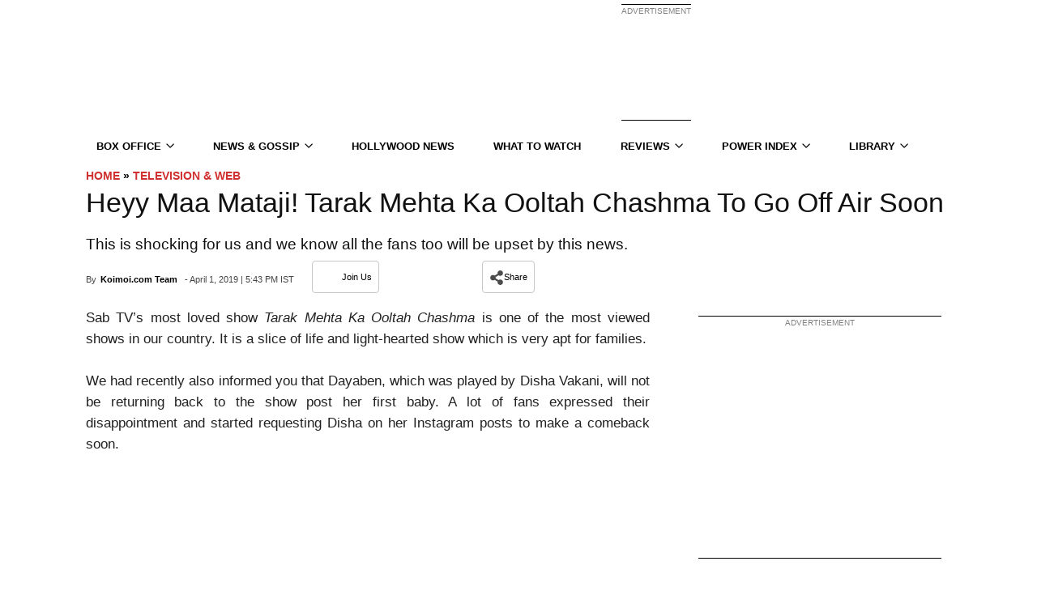

--- FILE ---
content_type: text/html; charset=UTF-8
request_url: https://www.koimoi.com/television/tarak-mehta-ka-ooltah-chashma-to-go-off-air-soon/
body_size: 117371
content:
<!doctype html>
<!--[if IE 8]>    <html class="ie8" lang="en"> <![endif]-->
<!--[if IE 9]>    <html class="ie9" lang="en"> <![endif]-->
<!--[if gt IE 8]><!-->
<html lang="en-US">
<!--<![endif]-->

<head><style> body {visibility: visible !important;}.mx_image_background {background-color: #f2f2f2;}.td-visibility-hidden {visibility: hidden;}.clearfix {*zoom: 1;}.clearfix:before, .clearfix:after {display: table;content: "";line-height: 0;}.clearfix:after {clear: both;}html {font-family: sans-serif;-ms-text-size-adjust: 100%;-webkit-text-size-adjust: 100%;}body {margin: 0;}article, aside, details, figcaption, figure, footer, header, hgroup, main, menu, nav, section, summary {display: block;}audio, canvas, progress, video {display: inline-block;vertical-align: baseline;}audio:not([controls]) {display: none;height: 0;}[hidden], template {display: none;}a {background-color: transparent;}a:active, a:hover {outline: 0;}abbr[title] {border-bottom: 1px dotted;}b, strong {font-weight: bold;}dfn {font-style: italic;}h1 {font-size: 2em;margin: 0.67em 0;}mark {background: #ff0;color: #000;}small {font-size: 80%;}sub, sup {font-size: 75%;line-height: 0;position: relative;vertical-align: baseline;}sup {top: -0.5em;}sub {bottom: -0.25em;}img {border: 0;}svg:not(:root) {overflow: hidden;}figure {margin: 0;}hr {-moz-box-sizing: content-box;box-sizing: content-box;height: 0;}pre {overflow: auto;}code, kbd, pre, samp {font-family: monospace, monospace;font-size: 1em;}button, input, optgroup, select, textarea {color: inherit;font: inherit;margin: 0;}button {overflow: visible;}button, select {text-transform: none;}button, html input[type="button"], input[type="reset"], input[type="submit"] {-webkit-appearance: button;cursor: pointer;}button[disabled], html input[disabled] {cursor: default;}button::-moz-focus-inner, input::-moz-focus-inner {border: 0;padding: 0;}input {line-height: normal;}input[type="checkbox"], input[type="radio"] {box-sizing: border-box;padding: 0;}input[type="number"]::-webkit-inner-spin-button, input[type="number"]::-webkit-outer-spin-button {height: auto;}input[type="search"] {-webkit-appearance: textfield;-moz-box-sizing: content-box;-webkit-box-sizing: content-box;box-sizing: content-box;}input[type="search"]::-webkit-search-cancel-button, input[type="search"]::-webkit-search-decoration {-webkit-appearance: none;}fieldset {border: 1px solid #c0c0c0;margin: 0 2px;padding: 0.35em 0.625em 0.75em;}legend {border: 0;padding: 0;}textarea {overflow: auto;}optgroup {font-weight: bold;}table {border-collapse: collapse;border-spacing: 0;}td, th {padding: 0;}* {-webkit-box-sizing: border-box;-moz-box-sizing: border-box;box-sizing: border-box;}*:before, *:after {-webkit-box-sizing: border-box;-moz-box-sizing: border-box;box-sizing: border-box;}img {max-width: 100%;width: auto\9;height: auto;}.td-main-content-wrap, .td-category-grid {background-color: #fff;}.td-container {width: 1068px;margin-right: auto;margin-left: auto;}.td-pb-row {*zoom: 1;margin-right: -24px;margin-left: -24px;}.td-pb-row:before, .td-pb-row:after {display: table;content: "";}.td-pb-row:after {clear: both;}.td-pb-row [class*="td-pb-span"] {display: block;min-height: 1px;float: left;padding-right: 24px;padding-left: 24px;position: relative;}@media (min-width: 1019px) and (max-width: 1140px) {.td-pb-row [class*="td-pb-span"] {padding-right: 20px;padding-left: 20px;}}@media (min-width: 768px) and (max-width: 1018px) {.td-pb-row [class*="td-pb-span"] {padding-right: 14px;padding-left: 14px;}}@media (max-width: 767px) {.td-pb-row [class*="td-pb-span"] {padding-right: 0;padding-left: 0;}}.td-ss-main-sidebar, .td-ss-row .td-pb-span4 .wpb_wrapper {-webkit-backface-visibility: hidden;}.td-pb-span1 {width: 8.33333333%;}.td-pb-span2 {width: 16.66666667%;}.td-pb-span3 {width: 25%;}.td-pb-span4 {width: 33.33333333%;}.td-pb-span5 {width: 41.66666667%;}.td-pb-span6 {width: 50%;}.td-pb-span7 {width: 58.33333333%;}.td-pb-span8 {width: 66.66666667%;}.td-pb-span9 {width: 75%;}.td-pb-span10 {width: 83.33333333%;}.td-pb-span11 {width: 91.66666667%;}.td-pb-span12 {width: 100%;}.td-pb-row .td-pb-row .td-pb-span1 {width: 8.33333333%;}.td-pb-row .td-pb-row .td-pb-span2 {width: 16.66666667%;}.td-pb-row .td-pb-row .td-pb-span3 {width: 25%;}.td-pb-row .td-pb-row .td-pb-span4 {width: 33.33333333%;}.td-pb-row .td-pb-row .td-pb-span5 {width: 41.66666667%;}.td-pb-row .td-pb-row .td-pb-span6 {width: 50%;}.td-pb-row .td-pb-row .td-pb-span7 {width: 58.33333333%;}.td-pb-row .td-pb-row .td-pb-span8 {width: 66.66666667%;}.td-pb-row .td-pb-row .td-pb-span9 {width: 75%;}.td-pb-row .td-pb-row .td-pb-span10 {width: 83.33333333%;}.td-pb-row .td-pb-row .td-pb-span11 {width: 91.66666667%;}.td-pb-row .td-pb-row .td-pb-span12 {width: 100%;}.wpb_row {margin-bottom: 0;}.vc_col-has-fill > .vc_column-inner, .vc_row-has-fill + .vc_row-full-width + .vc_row > .vc_column_container > .vc_column-inner, .vc_row-has-fill + .vc_row > .vc_column_container > .vc_column-inner, .vc_row-has-fill + .vc_vc_row > .vc_row > .vc_vc_column > .vc_column_container > .vc_column-inner, .vc_row-has-fill + .vc_vc_row_inner > .vc_row > .vc_vc_column_inner > .vc_column_container > .vc_column-inner, .vc_row-has-fill > .vc_column_container > .vc_column-inner, .vc_row-has-fill > .vc_row > .vc_vc_column > .vc_column_container > .vc_column-inner, .vc_row-has-fill > .vc_vc_column_inner > .vc_column_container > .vc_column-inner {padding-top: 0;}.vc_row .vc_column-inner {padding-left: 0;padding-right: 0;}.td-block-row {*zoom: 1;margin-left: -24px;margin-right: -24px;}.td-block-row:before, .td-block-row:after {display: table;content: "";}.td-block-row:after {clear: both;}.td-block-row [class*="td-block-span"] {display: block;min-height: 1px;float: left;padding-right: 24px;padding-left: 24px;}@media (min-width: 1019px) and (max-width: 1140px) {.td-block-row [class*="td-block-span"] {padding-right: 20px;padding-left: 20px;}}@media (min-width: 768px) and (max-width: 1018px) {.td-block-row [class*="td-block-span"] {padding-right: 14px;padding-left: 14px;}}@media (max-width: 767px) {.td-block-row [class*="td-block-span"] {padding-right: 0;padding-left: 0;}}.td-block-span4 {width: 33.33333333%;}.td-block-span6 {width: 50%;}@media (min-width: 1019px) and (max-width: 1140px) {.td-container {width: 980px;}.td-pb-row {*zoom: 1;margin-right: -20px;margin-left: -20px;}.td-pb-row:before, .td-pb-row:after {display: table;content: "";}.td-pb-row:after {clear: both;}.td-pb-row [class*="td-pb-span"] {display: block;min-height: 1px;float: left;padding-right: 24px;padding-left: 24px;padding-right: 20px;padding-left: 20px;}.td-block-row {*zoom: 1;margin-left: -20px;margin-right: -20px;}.td-block-row:before, .td-block-row:after {display: table;content: "";}.td-block-row:after {clear: both;}.td-block-row [class*="td-block-span"] {display: block;min-height: 1px;float: left;padding-right: 24px;padding-left: 24px;}}@media (min-width: 1019px) and (max-width: 1140px) and (min-width: 1019px) and (max-width: 1140px) {.td-pb-row [class*="td-pb-span"] {padding-right: 20px;padding-left: 20px;}}@media (min-width: 1019px) and (max-width: 1140px) and (min-width: 768px) and (max-width: 1018px) {.td-pb-row [class*="td-pb-span"] {padding-right: 14px;padding-left: 14px;}}@media (min-width: 1019px) and (max-width: 1140px) and (max-width: 767px) {.td-pb-row [class*="td-pb-span"] {padding-right: 0;padding-left: 0;}}@media (min-width: 1019px) and (max-width: 1140px) and (min-width: 1019px) and (max-width: 1140px) {.td-block-row [class*="td-block-span"] {padding-right: 20px;padding-left: 20px;}}@media (min-width: 1019px) and (max-width: 1140px) and (min-width: 768px) and (max-width: 1018px) {.td-block-row [class*="td-block-span"] {padding-right: 14px;padding-left: 14px;}}@media (min-width: 1019px) and (max-width: 1140px) and (max-width: 767px) {.td-block-row [class*="td-block-span"] {padding-right: 0;padding-left: 0;}}@media (min-width: 768px) and (max-width: 1018px) {.td-container {width: 740px;}.td-pb-row {*zoom: 1;margin-right: -14px;margin-left: -14px;}.td-pb-row:before, .td-pb-row:after {display: table;content: "";}.td-pb-row:after {clear: both;}.td-pb-row [class*="td-pb-span"] {display: block;min-height: 1px;float: left;padding-right: 24px;padding-left: 24px;padding-right: 14px;padding-left: 14px;}.td-block-row {*zoom: 1;margin-left: -14px;margin-right: -14px;}.td-block-row:before, .td-block-row:after {display: table;content: "";}.td-block-row:after {clear: both;}.td-block-row [class*="td-block-span"] {display: block;min-height: 1px;float: left;padding-right: 24px;padding-left: 24px;}.td-header-main-menu{margin: 0;width: 100%;}}@media (min-width: 768px) and (max-width: 1018px) and (min-width: 1019px) and (max-width: 1140px) {.td-pb-row [class*="td-pb-span"] {padding-right: 20px;padding-left: 20px;}}@media (min-width: 768px) and (max-width: 1018px) and (min-width: 768px) and (max-width: 1018px) {.td-pb-row [class*="td-pb-span"] {padding-right: 14px;padding-left: 14px;}}@media (min-width: 768px) and (max-width: 1018px) and (max-width: 767px) {.td-pb-row [class*="td-pb-span"] {padding-right: 0;padding-left: 0;}}@media (min-width: 768px) and (max-width: 1018px) and (min-width: 1019px) and (max-width: 1140px) {.td-block-row [class*="td-block-span"] {padding-right: 20px;padding-left: 20px;}}@media (min-width: 768px) and (max-width: 1018px) and (min-width: 768px) and (max-width: 1018px) {.td-block-row [class*="td-block-span"] {padding-right: 14px;padding-left: 14px;}}@media (min-width: 768px) and (max-width: 1018px) and (max-width: 767px) {.td-block-row [class*="td-block-span"] {padding-right: 0;padding-left: 0;}}@media (max-width: 767px) {.td-container {width: 100%;padding-left: 10px;padding-right: 10px;}.td-pb-row {width: 100%;margin-left: 0;margin-right: 0;}.td-pb-row [class*="td-pb-span"] {display: block;min-height: 1px;float: left;padding-right: 24px;padding-left: 24px;padding-right: 0;padding-left: 0;}.td-pb-row .td-pb-span1, .td-pb-row .td-pb-span2, .td-pb-row .td-pb-span3, .td-pb-row .td-pb-span4, .td-pb-row .td-pb-span5, .td-pb-row .td-pb-span6, .td-pb-row .td-pb-span7, .td-pb-row .td-pb-span8, .td-pb-row .td-pb-span9, .td-pb-row .td-pb-span10, .td-pb-row .td-pb-span11, .td-pb-row .td-pb-span12 {float: none;width: 100%;}.td-pb-row .td-pb-row {padding-right: 0;padding-left: 0;}.td-pb-row .td-pb-row .td-pb-span1, .td-pb-row .td-pb-row .td-pb-span2, .td-pb-row .td-pb-row .td-pb-span3, .td-pb-row .td-pb-row .td-pb-span4, .td-pb-row .td-pb-row .td-pb-span5, .td-pb-row .td-pb-row .td-pb-span6, .td-pb-row .td-pb-row .td-pb-span7, .td-pb-row .td-pb-row .td-pb-span8, .td-pb-row .td-pb-row .td-pb-span9, .td-pb-row .td-pb-row .td-pb-span10, .td-pb-row .td-pb-row .td-pb-span11, .td-pb-row .td-pb-row .td-pb-span12 {width: 100%;}.td-block-row {*zoom: 1;margin-left: 0;margin-right: 0;}.td-block-row:before, .td-block-row:after {display: table;content: "";}.td-block-row:after {clear: both;}.td-block-row [class*="td-block-span"] {display: block;min-height: 1px;float: left;padding-right: 24px;padding-left: 24px;}.td-block-span4, .td-block-span6, .td-block-span12 {float: none;width: 100%;}}@media (max-width: 767px) and (min-width: 1019px) and (max-width: 1140px) {.td-pb-row [class*="td-pb-span"] {padding-right: 20px;padding-left: 20px;}}@media (max-width: 767px) and (min-width: 768px) and (max-width: 1018px) {.td-pb-row [class*="td-pb-span"] {padding-right: 14px;padding-left: 14px;}}@media (max-width: 767px) and (max-width: 767px) {.td-pb-row [class*="td-pb-span"] {padding-right: 0;padding-left: 0;}}@media (max-width: 767px) and (min-width: 1019px) and (max-width: 1140px) {.td-block-row [class*="td-block-span"] {padding-right: 20px;padding-left: 20px;}}@media (max-width: 767px) and (min-width: 768px) and (max-width: 1018px) {.td-block-row [class*="td-block-span"] {padding-right: 14px;padding-left: 14px;}}@media (max-width: 767px) and (max-width: 767px) {.td-block-row [class*="td-block-span"] {padding-right: 0;padding-left: 0;}}.td-header-wrap {position: relative;z-index: 2000;}.td-header-row {*zoom: 1;font-family: "Open Sans", arial, sans-serif;}.td-header-row:before, .td-header-row:after {display: table;content: "";}.td-header-row:after {clear: both;}.td-header-row [class*="td-header-sp"] {display: block;min-height: 1px;float: left;padding-right: 24px;padding-left: 24px;}@media (min-width: 1019px) and (max-width: 1140px) {.td-header-row [class*="td-header-sp"] {padding-right: 20px;padding-left: 20px;}}@media (min-width: 768px) and (max-width: 1018px) {.td-header-row [class*="td-header-sp"] {padding-right: 14px;padding-left: 14px;}}@media (max-width: 767px) {.td-header-row [class*="td-header-sp"] {padding-right: 0;padding-left: 0;}}.td-header-sp-logo img {margin: auto;position: absolute;top: 0;bottom: 0;left: 0;right: 0;}.td-main-menu-logo {display: none;float: left;margin-right: 10px;height: 48px;}@media (max-width: 767px) {.td-main-menu-logo {display: block;margin-right: 0;height: 0;}}.td-main-menu-logo a {line-height: 48px;}.td-main-menu-logo img {padding: 3px 0;position: relative;vertical-align: middle;max-height: 48px;}@media (max-width: 767px) {.td-main-menu-logo img {margin: auto;bottom: 0;top: 0;left: 0;right: 0;position: absolute;padding: 0;}}@media (max-width: 1140px) {.td-main-menu-logo img {max-width: 180px;}}@media (min-width: 768px) {.td-affix .td-logo-sticky {display: none;}.td-header-wrap .td-affix .td-main-menu-logo {height: 48px !important;}.td-header-wrap .td-affix .td-main-menu-logo a {line-height: 48px !important;}.td-header-wrap .td-affix .td-main-menu-logo img {max-height: 48px !important;top: -1px;}.td-header-wrap .td-affix .sf-menu > li > a {line-height: 48px !important;}}.td-visual-hidden {border: 0;width: 1px;height: 1px;margin: -1px;overflow: hidden;padding: 0;position: absolute;}.td-logo {margin: 0;padding: 0;line-height: 1;font-size: inherit !important;}.td-logo-in-header .td-sticky-disable.td-mobile-logo, .td-logo-in-header .td-sticky-disable.td-header-logo {display: none;}.td-logo-in-header .td-sticky-disable.td-mobile-logo {}@media (max-width: 767px) {.td-logo-in-header .td-sticky-disable.td-mobile-logo {display: block;}}.td-logo-in-header .td-sticky-header.td-mobile-logo {display: none;}@media (max-width: 767px) {.td-logo-in-header .td-sticky-header.td-mobile-logo {display: inherit;}}.td-logo-in-header .td-sticky-header.td-header-logo {display: block;}@media (max-width: 767px) {.td-logo-in-header .td-sticky-header.td-header-logo {display: none;}}.td-logo-in-header .td-sticky-mobile.td-mobile-logo {display: block;}.td-logo-in-header .td-sticky-mobile.td-header-logo {display: none;}.td-logo-in-menu .td-sticky-disable.td-mobile-logo {display: none;}@media (max-width: 767px) {.td-logo-in-menu .td-sticky-disable.td-mobile-logo {display: block;}}.td-logo-in-menu .td-sticky-disable.td-header-logo {display: block;}@media (max-width: 767px) {.td-logo-in-menu .td-sticky-disable.td-header-logo {display: none;}}.td-affix .td-logo-in-menu .td-sticky-disable.td-header-logo {display: none;}.td-logo-in-menu .td-sticky-header.td-mobile-logo {display: none;}@media (max-width: 767px) {.td-logo-in-menu .td-sticky-header.td-mobile-logo {display: block;}}.td-logo-in-menu .td-sticky-header.td-header-logo {display: block;}@media (max-width: 767px) {.td-logo-in-menu .td-sticky-header.td-header-logo {display: none;}}.td-logo-in-menu .td-sticky-mobile.td-mobile-logo {display: none;}@media (max-width: 767px) {.td-logo-in-menu .td-sticky-mobile.td-mobile-logo {display: block;}}.td-logo-in-menu .td-sticky-mobile.td-header-logo {}@media (max-width: 767px) {.td-logo-in-menu .td-sticky-mobile.td-header-logo {display: none;}}.td-affix .td-logo-in-menu .td-sticky-mobile.td-header-logo {display: none;}.td-affix .td-logo-in-menu .td-sticky-mobile.td-mobile-logo {display: block;}.td-affix .td-logo-in-menu .td-main-logo {display: none;}@media (max-width: 767px) {.td-affix .td-logo-in-menu .td-main-logo {display: block;}}.td-affix .td-logo-in-menu.td-logo-sticky .td-main-logo {display: block;}.td-header-menu-wrap.td-affix {-webkit-transform: translate3d(0, 0, 0);transform: translate3d(0, 0, 0);margin-right: auto;margin-left: auto;width: 100%;z-index: 9999;position: fixed !important;background-color: rgba(255, 255, 255, 0);top: 0;}.admin-bar .td-header-menu-wrap.td-affix {top: 32px;}@media (max-width: 767px) {.admin-bar .td-header-menu-wrap.td-affix {top: 46px;}}@media (max-width: 602px) {.admin-bar .td-header-menu-wrap.td-affix {top: 0;}}.td-header-gradient:before {content: "";background: transparent url("[data-uri]");width: 100%;height: 12px;position: absolute;bottom: -12px;z-index: 1;}.td-boxed-layout #td-outer-wrap {z-index: 1;}.td-boxed-layout .td-header-menu-wrap.td-affix {width: 1164px;margin-right: auto;margin-left: auto;}@media (max-width: 1140px) {.td-boxed-layout .td-header-menu-wrap.td-affix {width: 100%;}}.td-header-top-menu-full {position: relative;z-index: 9999;}@media (max-width: 767px) {.td-header-top-menu-full {display: none;}}.td-banner-wrap-full {position: relative;}.td-header-menu-wrap-full {z-index: 9998;position: relative;}@media (max-width: 767px) {.td-header-header {padding: 0;}.header-search-wrap .td-icon-search {color: #000 !important;}}@media (min-width: 768px) {.td-affix .header-search-wrap .td-icon-search {line-height: 48px !important;}.td-affix #td-header-menu {min-height: 48px !important;}}@media (min-width: 768px) {.td-header-style-5 .td-affix .td-main-menu-logo img, .td-header-style-6 .td-affix .td-main-menu-logo img, .td-header-style-12 .td-affix .td-main-menu-logo img {top: 0;}}@-moz-document url-prefix() {@media (min-width: 768px) {.td-header-style-5 .td-main-menu-logo a img, .td-header-style-6 .td-main-menu-logo a img, .td-header-style-12 .td-main-menu-logo a img {top: -1px;}}}.td-logo-text-container {display: inline-block;vertical-align: middle;line-height: 1;z-index: 1;}.td-logo-text-container span {display: inline-block;width: 100%;}.td-logo-text-container .td-logo-text {font-size: 75px;font-family: serif;color: #222;line-height: 1;}@media (max-width: 767px) {.td-logo-text-container .td-logo-text {font-size: 36px;}}.td-logo-text-container .td-logo {line-height: 1 !important;}.td-logo-text-container .td-tagline-text {letter-spacing: 1.8px;font-size: 12px;font-family: serif;color: #777;padding-top: 2px;padding-bottom: 10px;}@media (max-width: 767px) {.td-logo-text-container .td-tagline-text {font-size: 11px;}}.td-logo-mobile-loaded {}@media (max-width: 767px) {.td-logo-mobile-loaded {display: none;}}.td-banner-wrap-full, .td-header-menu-wrap-full {}.td-header-style-1 .td-header-top-menu-full {background-color: #222222;}.td-header-style-1 .td-header-sp-logo {width: 284px;position: relative;height: 90px;margin: 28px 28px 9px 28px;}@media (min-width: 1019px) and (max-width: 1140px) {.td-header-style-1 .td-header-sp-logo {width: 224px;margin-left: 0;}}@media (min-width: 768px) and (max-width: 1018px) {.td-header-style-1 .td-header-sp-logo {width: 214px;margin: 14px 28px 0 28px;max-height: 60px;}}@media (max-width: 767px) {.td-header-style-1 .td-header-sp-logo {display: none;}}.td-header-style-1 .td-header-sp-logo img {max-height: 90px;}@media (min-width: 768px) and (max-width: 1018px) {.td-header-style-1 .td-header-sp-logo img {max-height: 60px;}}.td-header-style-1 .td-header-sp-recs {margin: 28px 0 9px 0;}@media (min-width: 768px) and (max-width: 1018px) {.td-header-style-1 .td-header-sp-recs {margin: 14px 0 0 0;}}@media (max-width: 767px) {.td-header-style-1 .td-header-sp-recs {margin: 0;}}@media (min-width: 768px) {.td-header-style-1 .td-header-sp-recs .td-a-rec-id-header > div, .td-header-style-1 .td-header-sp-recs .td-g-rec-id-header > .adsbygoogle {margin: auto;}}.td-header-style-1 .header-search-wrap .td-icon-search {color: #000;}@media (max-width: 767px) {.td-header-style-1 .header-search-wrap .td-icon-search {color: #000;}}.td-header-style-1 .td-header-rec-wrap .td-adspot-title {margin-bottom: 0;top: -21px;}@media (min-width: 768px) and (max-width: 1018px) {.td-header-style-1 .td-header-rec-wrap .td-adspot-title {top: -17px;}}@media (max-width: 767px) {.td-header-style-1 .td-header-rec-wrap .td-adspot-title {top: 0;margin-bottom: -10px;}}.td-header-style-2 .td-header-top-menu-full {background-color: #222222;}.td-header-style-2 .td-header-sp-logo {width: 284px;position: relative;height: 90px;margin: 24px 28px 0 28px;}@media (min-width: 1019px) and (max-width: 1140px) {.td-header-style-2 .td-header-sp-logo {width: 224px;margin: 24px 14px 0 14px;}}@media (min-width: 768px) and (max-width: 1018px) {.td-header-style-2 .td-header-sp-logo {width: 214px;height: 60px;margin-top: 14px;}}@media (max-width: 767px) {.td-header-style-2 .td-header-sp-logo {display: none;}}.td-header-style-2 .td-header-sp-logo img {max-height: 90px;}@media (min-width: 768px) and (max-width: 1018px) {.td-header-style-2 .td-header-sp-logo img {max-height: 60px;}}.td-header-style-2 .td-header-sp-recs {margin: 24px 0 0 0;}@media (min-width: 768px) and (max-width: 1018px) {.td-header-style-2 .td-header-sp-recs {margin-top: 14px;}}@media (max-width: 767px) {.td-header-style-2 .td-header-sp-recs {margin: 0;}}@media (min-width: 768px) {.td-header-style-2 .td-header-sp-recs .td-a-rec-id-header > div, .td-header-style-2 .td-header-sp-recs .td-g-rec-id-header > .adsbygoogle {margin: auto;}}.td-header-style-2 .header-search-wrap .td-icon-search {color: #000;}@media (max-width: 767px) {.td-header-style-2 .header-search-wrap .td-icon-search {color: #fff;}}.td-header-style-2 .td-header-menu-wrap-full {position: relative;}.td-header-style-2 .td-header-rec-wrap .td-adspot-title {margin-bottom: 0;top: -21px;}@media (min-width: 768px) and (max-width: 1018px) {.td-header-style-2 .td-header-rec-wrap .td-adspot-title {top: -17px;}}@media (max-width: 767px) {.td-header-style-2 .td-header-rec-wrap .td-adspot-title {top: 0;margin-bottom: -10px;}}.single_template_6 .td-header-style-2 .td-header-sp-recs, .single_template_7 .td-header-style-2 .td-header-sp-recs, .homepage-post.single_template_7 .td-header-style-2 .td-header-sp-recs, .single_template_8 .td-header-style-2 .td-header-sp-recs, .single_template_10 .td-header-style-2 .td-header-sp-recs, .single_template_11 .td-header-style-2 .td-header-sp-recs, .td_category_template_2 .td-header-style-2 .td-header-sp-recs, .td_category_template_5 .td-header-style-2 .td-header-sp-recs, .td_category_template_6 .td-header-style-2 .td-header-sp-recs, .td_category_template_8 .td-header-style-2 .td-header-sp-recs {}@media (min-width: 1019px) {.single_template_6 .td-header-style-2 .td-header-sp-recs, .single_template_7 .td-header-style-2 .td-header-sp-recs, .homepage-post.single_template_7 .td-header-style-2 .td-header-sp-recs, .single_template_8 .td-header-style-2 .td-header-sp-recs, .single_template_10 .td-header-style-2 .td-header-sp-recs, .single_template_11 .td-header-style-2 .td-header-sp-recs, .td_category_template_2 .td-header-style-2 .td-header-sp-recs, .td_category_template_5 .td-header-style-2 .td-header-sp-recs, .td_category_template_6 .td-header-style-2 .td-header-sp-recs, .td_category_template_8 .td-header-style-2 .td-header-sp-recs {margin-bottom: 24px;}}@media (min-width: 768px) and (max-width: 1018px) {.single_template_6 .td-header-style-2 .td-header-sp-recs, .single_template_7 .td-header-style-2 .td-header-sp-recs, .homepage-post.single_template_7 .td-header-style-2 .td-header-sp-recs, .single_template_8 .td-header-style-2 .td-header-sp-recs, .single_template_10 .td-header-style-2 .td-header-sp-recs, .single_template_11 .td-header-style-2 .td-header-sp-recs, .td_category_template_2 .td-header-style-2 .td-header-sp-recs, .td_category_template_5 .td-header-style-2 .td-header-sp-recs, .td_category_template_6 .td-header-style-2 .td-header-sp-recs, .td_category_template_8 .td-header-style-2 .td-header-sp-recs {margin-bottom: 14px;}}.td_category_template_7 .td-header-style-2 .td-header-sp-recs {}@media (min-width: 1019px) {.td_category_template_7 .td-header-style-2 .td-header-sp-recs {margin-bottom: 6px;}}.td_category_template_2 .td-header-style-2, .td_category_template_5 .td-header-style-2 {border-bottom: 1px solid #f2f2f2;}.td-header-style-3 .td-header-menu-wrap-full {background-color: transparent !important;}.td-header-style-3 .td-header-top-menu-full {background-color: #111;}.td-header-style-3 .td-header-sp-logo {width: 284px;position: relative;height: 90px;margin: 28px;margin-top: 5px;margin-bottom: 10px;}@media (min-width: 1019px) and (max-width: 1140px) {.td-header-style-3 .td-header-sp-logo {width: 224px;margin-left: 0;}}@media (min-width: 768px) and (max-width: 1018px) {.td-header-style-3 .td-header-sp-logo {width: 214px;height: 60px;margin: 14px 28px 0 28px;}}@media (max-width: 767px) {.td-header-style-3 .td-header-sp-logo {display: none;}}.td-header-style-3 .td-header-sp-logo img {max-height: 90px;}@media (min-width: 768px) and (max-width: 1018px) {.td-header-style-3 .td-header-sp-logo img {max-height: 60px;}}.td-header-style-3 .td-header-sp-recs {margin: 28px 0;margin-top: 5px;margin-bottom: 10px;}@media (min-width: 768px) and (max-width: 1018px) {.td-header-style-3 .td-header-sp-recs {margin: 14px 0;}}@media (max-width: 767px) {.td-header-style-3 .td-header-sp-recs {margin: 0;}}@media (min-width: 768px) {.td-header-style-3 .td-header-sp-recs .td-a-rec-id-header > div, .td-header-style-3 .td-header-sp-recs .td-g-rec-id-header > .adsbygoogle {margin: auto;}}@media (max-width: 767px) {.td-header-style-3 .td-header-main-menu {padding-left: 2px;}}.td-header-style-3 .sf-menu > li > a {color: black;}.td-header-style-3 .sf-menu > li > a:after {display: none;}.td-header-style-3 .black-menu {}.td-header-style-3 .td-affix {background-color: transparent !important;}.td-header-style-3 .td-header-rec-wrap .td-adspot-title {margin-bottom: 0;top: -21px;}@media (min-width: 768px) and (max-width: 1018px) {.td-header-style-3 .td-header-rec-wrap .td-adspot-title {top: -17px;}}@media (max-width: 767px) {.td-header-style-3 .td-header-rec-wrap .td-adspot-title {top: 0;margin-bottom: -10px;}}.td_category_template_2 .td-header-style-3, .td_category_template_5 .td-header-style-3 {border-bottom: 1px solid #f2f2f2;}.td-boxed-layout .td-header-style-3 .td-header-menu-wrap {background-color: #151515 !important;}.td-full-layout .td-header-style-3 .td-no-subcats .td-mega-span:first-child {margin-left: 17px;}@media (max-width: 1140px) {.td-full-layout .td-header-style-3 .td-no-subcats .td-mega-span:first-child {margin-left: 18px;}}.td-full-layout .td-header-style-3 .td-mega-menu ul {width: 1068px !important;left: 0 !important;box-shadow: none;border-top: none;}@media (min-width: 1019px) and (max-width: 1140px) {.td-full-layout .td-header-style-3 .td-mega-menu ul {width: 980px !important;}}@media (min-width: 768px) and (max-width: 1018px) {.td-full-layout .td-header-style-3 .td-mega-menu ul {width: 740px !important;}}.td-full-layout .td-header-style-3 .td-mega-menu .td_block_mega_menu .td-next-prev-wrap {margin: 0 0 18px 18px;}.td-full-layout .td-header-style-3 .td_mega_menu_sub_cats {width: 208px;padding-top: 18px;}@media (min-width: 1019px) and (max-width: 1140px) {.td-full-layout .td-header-style-3 .td_mega_menu_sub_cats {width: 192px;}}@media (min-width: 768px) and (max-width: 1018px) {.td-full-layout .td-header-style-3 .td_mega_menu_sub_cats {width: 144px;}}.td-full-layout .td-header-style-3 .td_mega_menu_sub_cats a {padding: 5px 18px;}@media (min-width: 768px) and (max-width: 1018px) {.td-full-layout .td-header-style-3 .td_mega_menu_sub_cats a {padding: 3px 18px;}}.td-full-layout .td-header-style-3 .block-mega-child-cats {max-height: 216px;}@media (min-width: 768px) and (max-width: 1018px) {.td-full-layout .td-header-style-3 .block-mega-child-cats {max-height: 192px;}}.td-full-layout .td-header-style-3 .td-mega-row {padding: 18px 0 12px 0;}.td-full-layout .td-header-style-3 .td-mega-span {width: 192px;min-height: 199px;margin-left: 18px;}@media (min-width: 1019px) and (max-width: 1140px) {.td-full-layout .td-header-style-3 .td-mega-span {width: 174px;min-height: 187px;}}@media (min-width: 768px) and (max-width: 1018px) {.td-full-layout .td-header-style-3 .td-mega-span {width: 126px;min-height: 174px;}}.td-full-layout .td-header-style-3 .td-mega-span .entry-thumb {min-height: 132px;}@media (min-width: 1019px) and (max-width: 1140px) {.td-full-layout .td-header-style-3 .td-mega-span .entry-thumb {min-height: 120px;}}@media (min-width: 768px) and (max-width: 1018px) {.td-full-layout .td-header-style-3 .td-mega-span .entry-thumb {min-height: 87px;}}.td-header-style-4 .td-header-top-menu-full {background-color: #111;}.td-header-style-4 .td-main-menu-logo {margin: 0;display: block;}@media (max-width: 767px) {.td-header-style-4 .td-main-menu-logo {float: left;display: inline;width: 0;}}.td-header-style-4 .td-main-menu-logo img {margin: 0 21px 0 0;}@media (min-width: 1019px) and (max-width: 1140px) {.td-header-style-4 .td-main-menu-logo img {margin: 0 14px;}}@media (min-width: 768px) and (max-width: 1018px) {.td-header-style-4 .td-main-menu-logo img {margin: 0 10px;}}@media (max-width: 767px) {.td-header-style-4 .td-main-menu-logo img {margin: auto;}}@media (min-width: 768px) {.td-header-style-4 .td-main-menu-logo img {top: -1px;}.td-header-style-4 .td-affix .td-main-menu-logo img {top: 0;}}.td-header-style-4 .td-header-sp-recs {width: 100%;}.td-header-style-4 .td-header-sp-recs img {position: relative;}.td-header-style-4 .td-header-sp-recs .adsbygoogle {position: relative;display: block !important;}.td-header-style-4 .td-header-rec-wrap {min-height: 0;}@media (max-width: 767px) {.td-header-style-4 .td-header-rec-wrap {width: 100% !important;padding: 0 10px;}}.td-header-style-4 .header-search-wrap .td-icon-search {color: #fff;}.td-header-style-4 .td-header-menu-wrap-full {background-color: transparent !important;}.td-header-style-4 .td-header-main-menu {background-color: #151515;}.td-header-style-4 .black-menu {}.td-header-style-4 .black-menu .sf-menu > .current-menu-item > a, .td-header-style-4 .black-menu .sf-menu > .current-menu-ancestor > a, .td-header-style-4 .black-menu .sf-menu > .current-category-ancestor > a, .td-header-style-4 .black-menu .sf-menu > li > a:hover, .td-header-style-4 .black-menu .sf-menu > .sfHover > a {background-color: #4db2ec;}.td-header-style-4 .sf-menu > li > a {color: #fff;}@media (min-width: 1019px) and (max-width: 1140px) {.td-header-style-4 .sf-menu > li > a {padding: 0 12px;}}.td-header-style-4 .sf-menu > li > a:after {display: none;}.td-header-style-4 .sf-menu a.sf-with-ul {}@media (min-width: 1019px) and (max-width: 1140px) {.td-header-style-4 .sf-menu a.sf-with-ul {padding-right: 26px;}}.td-header-style-4 .td-affix {background-color: transparent !important;}.td-header-style-4 .td-affix .td-header-main-menu {background-color: #151515;}.td_category_template_2 .td-header-style-4, .td_category_template_5 .td-header-style-4 {border-bottom: 1px solid #f2f2f2;}.td-boxed-layout .td-header-style-4 .td-header-menu-wrap {background-color: #151515 !important;}.td-full-layout .td-header-style-4 .td-main-menu-logo {margin: 0;display: block;}.td-full-layout .td-header-style-4 .td-main-menu-logo img {margin: 0 21px;}@media (min-width: 1019px) and (max-width: 1140px) {.td-full-layout .td-header-style-4 .td-main-menu-logo img {margin: 0 14px;}}@media (min-width: 768px) and (max-width: 1018px) {.td-full-layout .td-header-style-4 .td-main-menu-logo img {margin: 0 10px;}}@media (max-width: 767px) {.td-full-layout .td-header-style-4 .td-main-menu-logo img {margin: auto;}}.td-full-layout .td-header-style-4 .td-no-subcats .td-mega-span:first-child {margin-left: 17px;}@media (max-width: 1140px) {.td-full-layout .td-header-style-4 .td-no-subcats .td-mega-span:first-child {margin-left: 18px;}}.td-full-layout .td-header-style-4 .td-mega-menu ul {width: 1068px !important;left: 0 !important;box-shadow: none;border-top: none;}@media (min-width: 1019px) and (max-width: 1140px) {.td-full-layout .td-header-style-4 .td-mega-menu ul {width: 980px !important;}}@media (min-width: 768px) and (max-width: 1018px) {.td-full-layout .td-header-style-4 .td-mega-menu ul {width: 740px !important;}}.td-full-layout .td-header-style-4 .td-mega-menu .td-next-prev-wrap {margin: 0 0 18px 18px;}.td-full-layout .td-header-style-4 .td_mega_menu_sub_cats {width: 208px;padding-top: 18px;}@media (min-width: 1019px) and (max-width: 1140px) {.td-full-layout .td-header-style-4 .td_mega_menu_sub_cats {width: 192px;}}@media (min-width: 768px) and (max-width: 1018px) {.td-full-layout .td-header-style-4 .td_mega_menu_sub_cats {width: 144px;}}.td-full-layout .td-header-style-4 .td_mega_menu_sub_cats a {padding: 5px 18px;}@media (min-width: 768px) and (max-width: 1018px) {.td-full-layout .td-header-style-4 .td_mega_menu_sub_cats a {padding: 3px 18px;}}.td-full-layout .td-header-style-4 .block-mega-child-cats {max-height: 216px;}@media (min-width: 768px) and (max-width: 1018px) {.td-full-layout .td-header-style-4 .block-mega-child-cats {max-height: 192px;}}.td-full-layout .td-header-style-4 .td-mega-row {padding: 18px 0 12px 0;}.td-full-layout .td-header-style-4 .td-mega-span {width: 192px;min-height: 199px;margin-left: 18px;}@media (min-width: 1019px) and (max-width: 1140px) {.td-full-layout .td-header-style-4 .td-mega-span {width: 174px;min-height: 187px;}}@media (min-width: 768px) and (max-width: 1018px) {.td-full-layout .td-header-style-4 .td-mega-span {width: 126px;min-height: 174px;}}.td-full-layout .td-header-style-4 .td-mega-span .entry-thumb {min-height: 132px;}@media (min-width: 1019px) and (max-width: 1140px) {.td-full-layout .td-header-style-4 .td-mega-span .entry-thumb {min-height: 120px;}}@media (min-width: 768px) and (max-width: 1018px) {.td-full-layout .td-header-style-4 .td-mega-span .entry-thumb {min-height: 87px;}}.td-header-style-5 {}.td-header-style-5 .td-header-top-menu-full {background-color: #f9f9f9;}.td-header-style-5 .td-header-top-menu-full .td-header-top-menu {color: #000;}.td-header-style-5 .td-header-top-menu-full a {color: #000;}.td-header-style-5 .td-social-icon-wrap .td-icon-font {color: #000;}.td-header-style-5 .top-header-menu .sub-menu {background-color: #f9f9f9;}.td-header-style-5 .td-main-menu-logo {display: block;margin-right: 0;height: 60px;}@media (max-width: 767px) {.td-header-style-5 .td-main-menu-logo {float: left;margin: 0;display: inline;width: 0;height: 0;}}.td-header-style-5 .td-main-menu-logo a {line-height: 60px;}.td-header-style-5 .td-main-menu-logo img {max-height: 60px;margin-right: 20px;}@media (min-width: 768px) and (max-width: 1018px) {.td-header-style-5 .td-main-menu-logo img {margin-right: 10px;}}@media (max-width: 767px) {.td-header-style-5 .td-main-menu-logo img {max-height: 48px;margin: auto;}}.td-header-style-5 .td-header-sp-recs {width: 100%;}.td-header-style-5 .td-header-rec-wrap {min-height: 0;}.td-header-style-5 .td-a-rec-id-header > div, .td-header-style-5 .td-g-rec-id-header > div, .td-header-style-5 .td-a-rec-id-header > .adsbygoogle, .td-header-style-5 .td-g-rec-id-header > .adsbygoogle {}@media (min-width: 1019px) {.td-header-style-5 .td-a-rec-id-header > div, .td-header-style-5 .td-g-rec-id-header > div, .td-header-style-5 .td-a-rec-id-header > .adsbygoogle, .td-header-style-5 .td-g-rec-id-header > .adsbygoogle {margin: 24px auto 0 auto !important;}}@media (min-width: 768px) and (max-width: 1018px) {.td-header-style-5 .td-a-rec-id-header > div, .td-header-style-5 .td-g-rec-id-header > div, .td-header-style-5 .td-a-rec-id-header > .adsbygoogle, .td-header-style-5 .td-g-rec-id-header > .adsbygoogle {margin: 14px auto 0 auto !important;}}.td-header-style-5 .td-a-rec-id-header img, .td-header-style-5 .td-g-rec-id-header img {position: relative;}.td-header-style-5 .td-a-rec-id-header .adsbygoogle, .td-header-style-5 .td-g-rec-id-header .adsbygoogle {position: relative;display: block !important;}.td-header-style-5 .header-search-wrap .td-icon-search {color: #fff;}.td-header-style-5 .td-header-menu-wrap-full {background-color: #151515;}.td-header-style-5 #td-header-menu {min-height: 60px;}.td-header-style-5 .black-menu {}.td-header-style-5 .black-menu .sf-menu > .current-menu-item > a, .td-header-style-5 .black-menu .sf-menu > .current-menu-ancestor > a, .td-header-style-5 .black-menu .sf-menu > .current-category-ancestor > a, .td-header-style-5 .black-menu .sf-menu > li > a:hover, .td-header-style-5 .black-menu .sf-menu > .sfHover > a {background-color: #4db2ec;}.td-header-style-5 .sf-menu > li > a {color: #fff;line-height: 60px;}@media (min-width: 1019px) and (max-width: 1140px) {.td-header-style-5 .sf-menu > li > a {padding: 0 12px;}}.td-header-style-5 .sf-menu > li > a:after {display: none;}.td-header-style-5 .sf-menu a.sf-with-ul {}@media (min-width: 1019px) and (max-width: 1140px) {.td-header-style-5 .sf-menu a.sf-with-ul {padding-right: 26px;}}.td-header-style-5 .td-mega-menu ul {border-top: none;}@media (max-width: 767px) {.td-header-style-5 .td-header-menu-wrap-full {height: 54px !important;}.td-header-style-5 #td-header-menu {min-height: 54px;}.td-header-style-5 .td-header-main-menu {height: 54px;}}.td-header-style-5 .td-affix {background-color: #161616;background-color: rgba(22, 22, 22, 0.9);}.td-header-style-5 .td-affix #td-header-menu {min-height: 48px;}.single_template_6 .td-header-style-5 .td-a-rec-id-header > div, .single_template_7 .td-header-style-5 .td-a-rec-id-header > div, .homepage-post.single_template_7 .td-header-style-5 .td-a-rec-id-header > div, .single_template_8 .td-header-style-5 .td-a-rec-id-header > div, .single_template_10 .td-header-style-5 .td-a-rec-id-header > div, .single_template_11 .td-header-style-5 .td-a-rec-id-header > div, .td_category_template_2 .td-header-style-5 .td-a-rec-id-header > div, .td_category_template_5 .td-header-style-5 .td-a-rec-id-header > div, .td_category_template_6 .td-header-style-5 .td-a-rec-id-header > div, .td_category_template_8 .td-header-style-5 .td-a-rec-id-header > div, .single_template_6 .td-header-style-5 .td-g-rec-id-header > div, .single_template_7 .td-header-style-5 .td-g-rec-id-header > div, .homepage-post.single_template_7 .td-header-style-5 .td-g-rec-id-header > div, .single_template_8 .td-header-style-5 .td-g-rec-id-header > div, .single_template_10 .td-header-style-5 .td-g-rec-id-header > div, .single_template_11 .td-header-style-5 .td-g-rec-id-header > div, .td_category_template_2 .td-header-style-5 .td-g-rec-id-header > div, .td_category_template_5 .td-header-style-5 .td-g-rec-id-header > div, .td_category_template_6 .td-header-style-5 .td-g-rec-id-header > div, .td_category_template_8 .td-header-style-5 .td-g-rec-id-header > div, .single_template_6 .td-header-style-5 .td-a-rec-id-header > .adsbygoogle, .single_template_7 .td-header-style-5 .td-a-rec-id-header > .adsbygoogle, .homepage-post.single_template_7 .td-header-style-5 .td-a-rec-id-header > .adsbygoogle, .single_template_8 .td-header-style-5 .td-a-rec-id-header > .adsbygoogle, .single_template_10 .td-header-style-5 .td-a-rec-id-header > .adsbygoogle, .single_template_11 .td-header-style-5 .td-a-rec-id-header > .adsbygoogle, .td_category_template_2 .td-header-style-5 .td-a-rec-id-header > .adsbygoogle, .td_category_template_5 .td-header-style-5 .td-a-rec-id-header > .adsbygoogle, .td_category_template_6 .td-header-style-5 .td-a-rec-id-header > .adsbygoogle, .td_category_template_8 .td-header-style-5 .td-a-rec-id-header > .adsbygoogle, .single_template_6 .td-header-style-5 .td-g-rec-id-header > .adsbygoogle, .single_template_7 .td-header-style-5 .td-g-rec-id-header > .adsbygoogle, .homepage-post.single_template_7 .td-header-style-5 .td-g-rec-id-header > .adsbygoogle, .single_template_8 .td-header-style-5 .td-g-rec-id-header > .adsbygoogle, .single_template_10 .td-header-style-5 .td-g-rec-id-header > .adsbygoogle, .single_template_11 .td-header-style-5 .td-g-rec-id-header > .adsbygoogle, .td_category_template_2 .td-header-style-5 .td-g-rec-id-header > .adsbygoogle, .td_category_template_5 .td-header-style-5 .td-g-rec-id-header > .adsbygoogle, .td_category_template_6 .td-header-style-5 .td-g-rec-id-header > .adsbygoogle, .td_category_template_8 .td-header-style-5 .td-g-rec-id-header > .adsbygoogle {}@media (min-width: 1019px) {.single_template_6 .td-header-style-5 .td-a-rec-id-header > div, .single_template_7 .td-header-style-5 .td-a-rec-id-header > div, .homepage-post.single_template_7 .td-header-style-5 .td-a-rec-id-header > div, .single_template_8 .td-header-style-5 .td-a-rec-id-header > div, .single_template_10 .td-header-style-5 .td-a-rec-id-header > div, .single_template_11 .td-header-style-5 .td-a-rec-id-header > div, .td_category_template_2 .td-header-style-5 .td-a-rec-id-header > div, .td_category_template_5 .td-header-style-5 .td-a-rec-id-header > div, .td_category_template_6 .td-header-style-5 .td-a-rec-id-header > div, .td_category_template_8 .td-header-style-5 .td-a-rec-id-header > div, .single_template_6 .td-header-style-5 .td-g-rec-id-header > div, .single_template_7 .td-header-style-5 .td-g-rec-id-header > div, .homepage-post.single_template_7 .td-header-style-5 .td-g-rec-id-header > div, .single_template_8 .td-header-style-5 .td-g-rec-id-header > div, .single_template_10 .td-header-style-5 .td-g-rec-id-header > div, .single_template_11 .td-header-style-5 .td-g-rec-id-header > div, .td_category_template_2 .td-header-style-5 .td-g-rec-id-header > div, .td_category_template_5 .td-header-style-5 .td-g-rec-id-header > div, .td_category_template_6 .td-header-style-5 .td-g-rec-id-header > div, .td_category_template_8 .td-header-style-5 .td-g-rec-id-header > div, .single_template_6 .td-header-style-5 .td-a-rec-id-header > .adsbygoogle, .single_template_7 .td-header-style-5 .td-a-rec-id-header > .adsbygoogle, .homepage-post.single_template_7 .td-header-style-5 .td-a-rec-id-header > .adsbygoogle, .single_template_8 .td-header-style-5 .td-a-rec-id-header > .adsbygoogle, .single_template_10 .td-header-style-5 .td-a-rec-id-header > .adsbygoogle, .single_template_11 .td-header-style-5 .td-a-rec-id-header > .adsbygoogle, .td_category_template_2 .td-header-style-5 .td-a-rec-id-header > .adsbygoogle, .td_category_template_5 .td-header-style-5 .td-a-rec-id-header > .adsbygoogle, .td_category_template_6 .td-header-style-5 .td-a-rec-id-header > .adsbygoogle, .td_category_template_8 .td-header-style-5 .td-a-rec-id-header > .adsbygoogle, .single_template_6 .td-header-style-5 .td-g-rec-id-header > .adsbygoogle, .single_template_7 .td-header-style-5 .td-g-rec-id-header > .adsbygoogle, .homepage-post.single_template_7 .td-header-style-5 .td-g-rec-id-header > .adsbygoogle, .single_template_8 .td-header-style-5 .td-g-rec-id-header > .adsbygoogle, .single_template_10 .td-header-style-5 .td-g-rec-id-header > .adsbygoogle, .single_template_11 .td-header-style-5 .td-g-rec-id-header > .adsbygoogle, .td_category_template_2 .td-header-style-5 .td-g-rec-id-header > .adsbygoogle, .td_category_template_5 .td-header-style-5 .td-g-rec-id-header > .adsbygoogle, .td_category_template_6 .td-header-style-5 .td-g-rec-id-header > .adsbygoogle, .td_category_template_8 .td-header-style-5 .td-g-rec-id-header > .adsbygoogle {margin-bottom: 24px !important;}}@media (min-width: 768px) and (max-width: 1018px) {.single_template_6 .td-header-style-5 .td-a-rec-id-header > div, .single_template_7 .td-header-style-5 .td-a-rec-id-header > div, .homepage-post.single_template_7 .td-header-style-5 .td-a-rec-id-header > div, .single_template_8 .td-header-style-5 .td-a-rec-id-header > div, .single_template_10 .td-header-style-5 .td-a-rec-id-header > div, .single_template_11 .td-header-style-5 .td-a-rec-id-header > div, .td_category_template_2 .td-header-style-5 .td-a-rec-id-header > div, .td_category_template_5 .td-header-style-5 .td-a-rec-id-header > div, .td_category_template_6 .td-header-style-5 .td-a-rec-id-header > div, .td_category_template_8 .td-header-style-5 .td-a-rec-id-header > div, .single_template_6 .td-header-style-5 .td-g-rec-id-header > div, .single_template_7 .td-header-style-5 .td-g-rec-id-header > div, .homepage-post.single_template_7 .td-header-style-5 .td-g-rec-id-header > div, .single_template_8 .td-header-style-5 .td-g-rec-id-header > div, .single_template_10 .td-header-style-5 .td-g-rec-id-header > div, .single_template_11 .td-header-style-5 .td-g-rec-id-header > div, .td_category_template_2 .td-header-style-5 .td-g-rec-id-header > div, .td_category_template_5 .td-header-style-5 .td-g-rec-id-header > div, .td_category_template_6 .td-header-style-5 .td-g-rec-id-header > div, .td_category_template_8 .td-header-style-5 .td-g-rec-id-header > div, .single_template_6 .td-header-style-5 .td-a-rec-id-header > .adsbygoogle, .single_template_7 .td-header-style-5 .td-a-rec-id-header > .adsbygoogle, .homepage-post.single_template_7 .td-header-style-5 .td-a-rec-id-header > .adsbygoogle, .single_template_8 .td-header-style-5 .td-a-rec-id-header > .adsbygoogle, .single_template_10 .td-header-style-5 .td-a-rec-id-header > .adsbygoogle, .single_template_11 .td-header-style-5 .td-a-rec-id-header > .adsbygoogle, .td_category_template_2 .td-header-style-5 .td-a-rec-id-header > .adsbygoogle, .td_category_template_5 .td-header-style-5 .td-a-rec-id-header > .adsbygoogle, .td_category_template_6 .td-header-style-5 .td-a-rec-id-header > .adsbygoogle, .td_category_template_8 .td-header-style-5 .td-a-rec-id-header > .adsbygoogle, .single_template_6 .td-header-style-5 .td-g-rec-id-header > .adsbygoogle, .single_template_7 .td-header-style-5 .td-g-rec-id-header > .adsbygoogle, .homepage-post.single_template_7 .td-header-style-5 .td-g-rec-id-header > .adsbygoogle, .single_template_8 .td-header-style-5 .td-g-rec-id-header > .adsbygoogle, .single_template_10 .td-header-style-5 .td-g-rec-id-header > .adsbygoogle, .single_template_11 .td-header-style-5 .td-g-rec-id-header > .adsbygoogle, .td_category_template_2 .td-header-style-5 .td-g-rec-id-header > .adsbygoogle, .td_category_template_5 .td-header-style-5 .td-g-rec-id-header > .adsbygoogle, .td_category_template_6 .td-header-style-5 .td-g-rec-id-header > .adsbygoogle, .td_category_template_8 .td-header-style-5 .td-g-rec-id-header > .adsbygoogle {margin-bottom: 14px !important;}}.td_category_template_2 .td-header-style-5, .td_category_template_5 .td-header-style-5 {border-bottom: 1px solid #f2f2f2;}.td-header-style-6 {}.td-header-style-6 .td-header-top-menu-full {background-color: #f9f9f9;}.td-header-style-6 .td-header-top-menu-full .td-header-top-menu {color: #000;}.td-header-style-6 .td-header-top-menu-full a {color: #000;}.td-header-style-6 .td-social-icon-wrap .td-icon-font {color: #000;}.td-header-style-6 .top-header-menu .sub-menu {background-color: #f9f9f9;}.td-header-style-6 .td-main-menu-logo {display: block;margin-right: 42px;height: 80px;}@media (min-width: 1019px) and (max-width: 1140px) {.td-header-style-6 .td-main-menu-logo {margin-right: 20px;}}@media (min-width: 768px) and (max-width: 1018px) {.td-header-style-6 .td-main-menu-logo {margin-right: 10px;}}@media (max-width: 767px) {.td-header-style-6 .td-main-menu-logo {float: left;margin: 0;display: inline;width: 0;height: 0;}}.td-header-style-6 .td-main-menu-logo a {line-height: 80px;}.td-header-style-6 .td-main-menu-logo img {max-height: 80px;}@media (max-width: 767px) {.td-header-style-6 .td-main-menu-logo img {max-height: 48px;}}.td-header-style-6 .td-header-sp-recs {width: 100%;}.td-header-style-6 .td-header-rec-wrap {min-height: 0;}.td-header-style-6 .td-a-rec-id-header > div, .td-header-style-6 .td-g-rec-id-header > div, .td-header-style-6 .td-a-rec-id-header > .adsbygoogle, .td-header-style-6 .td-g-rec-id-header > .adsbygoogle {}@media (min-width: 1019px) {.td-header-style-6 .td-a-rec-id-header > div, .td-header-style-6 .td-g-rec-id-header > div, .td-header-style-6 .td-a-rec-id-header > .adsbygoogle, .td-header-style-6 .td-g-rec-id-header > .adsbygoogle {margin: 24px auto 0 auto !important;}}@media (min-width: 768px) and (max-width: 1018px) {.td-header-style-6 .td-a-rec-id-header > div, .td-header-style-6 .td-g-rec-id-header > div, .td-header-style-6 .td-a-rec-id-header > .adsbygoogle, .td-header-style-6 .td-g-rec-id-header > .adsbygoogle {margin: 14px auto 0 auto !important;}}.td-header-style-6 .td-a-rec-id-header img, .td-header-style-6 .td-g-rec-id-header img {position: relative;}.td-header-style-6 .td-a-rec-id-header .adsbygoogle, .td-header-style-6 .td-g-rec-id-header .adsbygoogle {position: relative;display: block !important;}.td-header-style-6 .header-search-wrap .td-icon-search {color: #fff;}.td-header-style-6 .td-header-menu-wrap-full {background-color: #151515;}.td-header-style-6 #td-header-menu {min-height: 80px;}.td-header-style-6 .black-menu {}.td-header-style-6 .black-menu .sf-menu > .current-menu-item > a, .td-header-style-6 .black-menu .sf-menu > .current-menu-ancestor > a, .td-header-style-6 .black-menu .sf-menu > .current-category-ancestor > a, .td-header-style-6 .black-menu .sf-menu > li > a:hover, .td-header-style-6 .black-menu .sf-menu > .sfHover > a {background-color: #4db2ec;}.td-header-style-6 .sf-menu {float: right;}.td-header-style-6 .sf-menu > li > a {color: #fff;line-height: 80px;}@media (min-width: 1019px) and (max-width: 1140px) {.td-header-style-6 .sf-menu > li > a {padding: 0 12px;}}.td-header-style-6 .sf-menu > li > a:after {display: none;}.td-header-style-6 .sf-menu a.sf-with-ul {}@media (min-width: 1019px) and (max-width: 1140px) {.td-header-style-6 .sf-menu a.sf-with-ul {padding-right: 26px;}}.td-header-style-6 .td-mega-menu ul {border-top: none;}@media (max-width: 767px) {.td-header-style-6 #td-header-menu {min-height: 54px;}.td-header-style-6 .td-header-main-menu {height: 54px;}}.td-header-style-6 .td-affix {background-color: #161616;background-color: rgba(22, 22, 22, 0.9);}.td-header-style-6 .td-affix #td-header-menu {min-height: 48px;}.single_template_6 .td-header-style-6 .td-a-rec-id-header > div, .single_template_7 .td-header-style-6 .td-a-rec-id-header > div, .homepage-post.single_template_7 .td-header-style-6 .td-a-rec-id-header > div, .single_template_8 .td-header-style-6 .td-a-rec-id-header > div, .single_template_10 .td-header-style-6 .td-a-rec-id-header > div, .single_template_11 .td-header-style-6 .td-a-rec-id-header > div, .td_category_template_2 .td-header-style-6 .td-a-rec-id-header > div, .td_category_template_5 .td-header-style-6 .td-a-rec-id-header > div, .td_category_template_6 .td-header-style-6 .td-a-rec-id-header > div, .td_category_template_8 .td-header-style-6 .td-a-rec-id-header > div, .single_template_6 .td-header-style-6 .td-g-rec-id-header > div, .single_template_7 .td-header-style-6 .td-g-rec-id-header > div, .homepage-post.single_template_7 .td-header-style-6 .td-g-rec-id-header > div, .single_template_8 .td-header-style-6 .td-g-rec-id-header > div, .single_template_10 .td-header-style-6 .td-g-rec-id-header > div, .single_template_11 .td-header-style-6 .td-g-rec-id-header > div, .td_category_template_2 .td-header-style-6 .td-g-rec-id-header > div, .td_category_template_5 .td-header-style-6 .td-g-rec-id-header > div, .td_category_template_6 .td-header-style-6 .td-g-rec-id-header > div, .td_category_template_8 .td-header-style-6 .td-g-rec-id-header > div, .single_template_6 .td-header-style-6 .td-a-rec-id-header > .adsbygoogle, .single_template_7 .td-header-style-6 .td-a-rec-id-header > .adsbygoogle, .homepage-post.single_template_7 .td-header-style-6 .td-a-rec-id-header > .adsbygoogle, .single_template_8 .td-header-style-6 .td-a-rec-id-header > .adsbygoogle, .single_template_10 .td-header-style-6 .td-a-rec-id-header > .adsbygoogle, .single_template_11 .td-header-style-6 .td-a-rec-id-header > .adsbygoogle, .td_category_template_2 .td-header-style-6 .td-a-rec-id-header > .adsbygoogle, .td_category_template_5 .td-header-style-6 .td-a-rec-id-header > .adsbygoogle, .td_category_template_6 .td-header-style-6 .td-a-rec-id-header > .adsbygoogle, .td_category_template_8 .td-header-style-6 .td-a-rec-id-header > .adsbygoogle, .single_template_6 .td-header-style-6 .td-g-rec-id-header > .adsbygoogle, .single_template_7 .td-header-style-6 .td-g-rec-id-header > .adsbygoogle, .homepage-post.single_template_7 .td-header-style-6 .td-g-rec-id-header > .adsbygoogle, .single_template_8 .td-header-style-6 .td-g-rec-id-header > .adsbygoogle, .single_template_10 .td-header-style-6 .td-g-rec-id-header > .adsbygoogle, .single_template_11 .td-header-style-6 .td-g-rec-id-header > .adsbygoogle, .td_category_template_2 .td-header-style-6 .td-g-rec-id-header > .adsbygoogle, .td_category_template_5 .td-header-style-6 .td-g-rec-id-header > .adsbygoogle, .td_category_template_6 .td-header-style-6 .td-g-rec-id-header > .adsbygoogle, .td_category_template_8 .td-header-style-6 .td-g-rec-id-header > .adsbygoogle {}@media (min-width: 1019px) {.single_template_6 .td-header-style-6 .td-a-rec-id-header > div, .single_template_7 .td-header-style-6 .td-a-rec-id-header > div, .homepage-post.single_template_7 .td-header-style-6 .td-a-rec-id-header > div, .single_template_8 .td-header-style-6 .td-a-rec-id-header > div, .single_template_10 .td-header-style-6 .td-a-rec-id-header > div, .single_template_11 .td-header-style-6 .td-a-rec-id-header > div, .td_category_template_2 .td-header-style-6 .td-a-rec-id-header > div, .td_category_template_5 .td-header-style-6 .td-a-rec-id-header > div, .td_category_template_6 .td-header-style-6 .td-a-rec-id-header > div, .td_category_template_8 .td-header-style-6 .td-a-rec-id-header > div, .single_template_6 .td-header-style-6 .td-g-rec-id-header > div, .single_template_7 .td-header-style-6 .td-g-rec-id-header > div, .homepage-post.single_template_7 .td-header-style-6 .td-g-rec-id-header > div, .single_template_8 .td-header-style-6 .td-g-rec-id-header > div, .single_template_10 .td-header-style-6 .td-g-rec-id-header > div, .single_template_11 .td-header-style-6 .td-g-rec-id-header > div, .td_category_template_2 .td-header-style-6 .td-g-rec-id-header > div, .td_category_template_5 .td-header-style-6 .td-g-rec-id-header > div, .td_category_template_6 .td-header-style-6 .td-g-rec-id-header > div, .td_category_template_8 .td-header-style-6 .td-g-rec-id-header > div, .single_template_6 .td-header-style-6 .td-a-rec-id-header > .adsbygoogle, .single_template_7 .td-header-style-6 .td-a-rec-id-header > .adsbygoogle, .homepage-post.single_template_7 .td-header-style-6 .td-a-rec-id-header > .adsbygoogle, .single_template_8 .td-header-style-6 .td-a-rec-id-header > .adsbygoogle, .single_template_10 .td-header-style-6 .td-a-rec-id-header > .adsbygoogle, .single_template_11 .td-header-style-6 .td-a-rec-id-header > .adsbygoogle, .td_category_template_2 .td-header-style-6 .td-a-rec-id-header > .adsbygoogle, .td_category_template_5 .td-header-style-6 .td-a-rec-id-header > .adsbygoogle, .td_category_template_6 .td-header-style-6 .td-a-rec-id-header > .adsbygoogle, .td_category_template_8 .td-header-style-6 .td-a-rec-id-header > .adsbygoogle, .single_template_6 .td-header-style-6 .td-g-rec-id-header > .adsbygoogle, .single_template_7 .td-header-style-6 .td-g-rec-id-header > .adsbygoogle, .homepage-post.single_template_7 .td-header-style-6 .td-g-rec-id-header > .adsbygoogle, .single_template_8 .td-header-style-6 .td-g-rec-id-header > .adsbygoogle, .single_template_10 .td-header-style-6 .td-g-rec-id-header > .adsbygoogle, .single_template_11 .td-header-style-6 .td-g-rec-id-header > .adsbygoogle, .td_category_template_2 .td-header-style-6 .td-g-rec-id-header > .adsbygoogle, .td_category_template_5 .td-header-style-6 .td-g-rec-id-header > .adsbygoogle, .td_category_template_6 .td-header-style-6 .td-g-rec-id-header > .adsbygoogle, .td_category_template_8 .td-header-style-6 .td-g-rec-id-header > .adsbygoogle {margin-bottom: 24px !important;}}@media (min-width: 768px) and (max-width: 1018px) {.single_template_6 .td-header-style-6 .td-a-rec-id-header > div, .single_template_7 .td-header-style-6 .td-a-rec-id-header > div, .homepage-post.single_template_7 .td-header-style-6 .td-a-rec-id-header > div, .single_template_8 .td-header-style-6 .td-a-rec-id-header > div, .single_template_10 .td-header-style-6 .td-a-rec-id-header > div, .single_template_11 .td-header-style-6 .td-a-rec-id-header > div, .td_category_template_2 .td-header-style-6 .td-a-rec-id-header > div, .td_category_template_5 .td-header-style-6 .td-a-rec-id-header > div, .td_category_template_6 .td-header-style-6 .td-a-rec-id-header > div, .td_category_template_8 .td-header-style-6 .td-a-rec-id-header > div, .single_template_6 .td-header-style-6 .td-g-rec-id-header > div, .single_template_7 .td-header-style-6 .td-g-rec-id-header > div, .homepage-post.single_template_7 .td-header-style-6 .td-g-rec-id-header > div, .single_template_8 .td-header-style-6 .td-g-rec-id-header > div, .single_template_10 .td-header-style-6 .td-g-rec-id-header > div, .single_template_11 .td-header-style-6 .td-g-rec-id-header > div, .td_category_template_2 .td-header-style-6 .td-g-rec-id-header > div, .td_category_template_5 .td-header-style-6 .td-g-rec-id-header > div, .td_category_template_6 .td-header-style-6 .td-g-rec-id-header > div, .td_category_template_8 .td-header-style-6 .td-g-rec-id-header > div, .single_template_6 .td-header-style-6 .td-a-rec-id-header > .adsbygoogle, .single_template_7 .td-header-style-6 .td-a-rec-id-header > .adsbygoogle, .homepage-post.single_template_7 .td-header-style-6 .td-a-rec-id-header > .adsbygoogle, .single_template_8 .td-header-style-6 .td-a-rec-id-header > .adsbygoogle, .single_template_10 .td-header-style-6 .td-a-rec-id-header > .adsbygoogle, .single_template_11 .td-header-style-6 .td-a-rec-id-header > .adsbygoogle, .td_category_template_2 .td-header-style-6 .td-a-rec-id-header > .adsbygoogle, .td_category_template_5 .td-header-style-6 .td-a-rec-id-header > .adsbygoogle, .td_category_template_6 .td-header-style-6 .td-a-rec-id-header > .adsbygoogle, .td_category_template_8 .td-header-style-6 .td-a-rec-id-header > .adsbygoogle, .single_template_6 .td-header-style-6 .td-g-rec-id-header > .adsbygoogle, .single_template_7 .td-header-style-6 .td-g-rec-id-header > .adsbygoogle, .homepage-post.single_template_7 .td-header-style-6 .td-g-rec-id-header > .adsbygoogle, .single_template_8 .td-header-style-6 .td-g-rec-id-header > .adsbygoogle, .single_template_10 .td-header-style-6 .td-g-rec-id-header > .adsbygoogle, .single_template_11 .td-header-style-6 .td-g-rec-id-header > .adsbygoogle, .td_category_template_2 .td-header-style-6 .td-g-rec-id-header > .adsbygoogle, .td_category_template_5 .td-header-style-6 .td-g-rec-id-header > .adsbygoogle, .td_category_template_6 .td-header-style-6 .td-g-rec-id-header > .adsbygoogle, .td_category_template_8 .td-header-style-6 .td-g-rec-id-header > .adsbygoogle {margin-bottom: 14px !important;}}.td_category_template_2 .td-header-style-6, .td_category_template_5 .td-header-style-6 {border-bottom: 1px solid #f2f2f2;}.td-header-style-7 {}.td-header-style-7 .td-header-top-menu-full {background-color: #fff;}.td-header-style-7 .td-header-top-menu-full a {color: #000;}.td-header-style-7 .td-header-top-menu {color: #000;border-bottom: 1px solid #e0e0e0;}@media (max-width: 767px) {.td-header-style-7 .td-header-top-menu {padding: 5px 0;}}.td-header-style-7 .td-social-icon-wrap .td-icon-font {color: #000;}.td-header-style-7 .top-header-menu .sub-menu {background-color: #fff;}.td-header-style-7 .td-header-sp-logo {margin-right: 42px;float: left;height: 106px;padding: 0;}@media (min-width: 1019px) and (max-width: 1140px) {.td-header-style-7 .td-header-sp-logo {margin-right: 20px;}}@media (min-width: 768px) and (max-width: 1018px) {.td-header-style-7 .td-header-sp-logo {margin-right: 10px;height: 54px;}}@media (max-width: 767px) {.td-header-style-7 .td-header-sp-logo {display: none;}}.td-header-style-7 .td-header-sp-logo a {line-height: 106px;}@media (min-width: 768px) and (max-width: 1018px) {.td-header-style-7 .td-header-sp-logo a {line-height: 54px;}}.td-header-style-7 .td-header-sp-logo img {max-height: 106px;position: relative;padding: 6px 0;line-height: 106px;vertical-align: middle;}@media (min-width: 768px) and (max-width: 1018px) {.td-header-style-7 .td-header-sp-logo img {max-width: 140px;max-height: 54px;line-height: 54px;padding: 3px 0;}}@media (min-width: 768px) {.td-header-style-7 .td-header-sp-logo img {top: -1px;}.td-header-style-7 .td-affix .td-header-sp-logo img {top: 0;}}.td-header-style-7 .td-main-menu-logo {display: none;}@media (max-width: 767px) {.td-header-style-7 .td-main-menu-logo {display: block;}}.td-header-style-7 .td-header-sp-recs {width: 100%;}.td-header-style-7 .td-header-rec-wrap {min-height: 0;}.td-header-style-7 .td-a-rec-id-header > div, .td-header-style-7 .td-g-rec-id-header > div, .td-header-style-7 .td-a-rec-id-header > .adsbygoogle, .td-header-style-7 .td-g-rec-id-header > .adsbygoogle {}@media (min-width: 1019px) {.td-header-style-7 .td-a-rec-id-header > div, .td-header-style-7 .td-g-rec-id-header > div, .td-header-style-7 .td-a-rec-id-header > .adsbygoogle, .td-header-style-7 .td-g-rec-id-header > .adsbygoogle {margin: 24px auto 0 auto !important;}}@media (min-width: 768px) and (max-width: 1018px) {.td-header-style-7 .td-a-rec-id-header > div, .td-header-style-7 .td-g-rec-id-header > div, .td-header-style-7 .td-a-rec-id-header > .adsbygoogle, .td-header-style-7 .td-g-rec-id-header > .adsbygoogle {margin: 14px auto 0 auto !important;}}.td-header-style-7 .td-a-rec-id-header img, .td-header-style-7 .td-g-rec-id-header img {position: relative;}.td-header-style-7 .td-a-rec-id-header .adsbygoogle, .td-header-style-7 .td-g-rec-id-header .adsbygoogle {position: relative;display: block !important;}.td-header-style-7 #td-top-search {margin-top: 0;top: auto;bottom: 17px;}@media (min-width: 768px) and (max-width: 1018px) {.td-header-style-7 #td-top-search {bottom: 0;}}@media (max-width: 767px) {.td-header-style-7 #td-top-search {bottom: 0;}}.td-header-style-7 .header-search-wrap .td-icon-search {color: #000;}@media (max-width: 767px) {.td-header-style-7 .header-search-wrap .td-icon-search {color: #fff;}}.td-header-style-7 .td-header-menu-wrap-full, .td-header-style-7 .td-header-main-menu {position: relative;}.td-header-style-7 #td-header-menu {min-height: 106px;}@media (min-width: 768px) and (max-width: 1018px) {.td-header-style-7 #td-header-menu {min-height: 54px;}}.td-header-style-7 .sf-menu {margin-top: 28px;float: right;}@media (min-width: 768px) and (max-width: 1018px) {.td-header-style-7 .sf-menu {margin-top: 6px;}}.td-header-style-7 .sf-menu > li > a {line-height: 78px;}@media (min-width: 1019px) and (max-width: 1140px) {.td-header-style-7 .sf-menu > li > a {padding: 0 12px;}}@media (min-width: 768px) and (max-width: 1018px) {.td-header-style-7 .sf-menu > li > a {line-height: 48px;}}.td-header-style-7 .sf-menu a.sf-with-ul {}@media (min-width: 1019px) and (max-width: 1140px) {.td-header-style-7 .sf-menu a.sf-with-ul {padding-right: 26px;}}@media (max-width: 767px) {.td-header-style-7 #td-header-menu {min-height: 54px;}.td-header-style-7 .td-header-main-menu {height: 54px;}}.td-header-style-7 .td-affix .td-header-sp-logo {display: none;}.td-header-style-7 .td-affix .td-logo-sticky {display: block;}.td-header-style-7 .td-affix #td-header-menu {min-height: 48px;}.td-header-style-7 .td-affix .sf-menu {margin-top: 0;}.td-header-style-7 .td-affix #td-top-search {bottom: 0;}.single_template_6 .td-header-style-7 .td-a-rec-id-header > div, .single_template_7 .td-header-style-7 .td-a-rec-id-header > div, .homepage-post.single_template_7 .td-header-style-7 .td-a-rec-id-header > div, .single_template_8 .td-header-style-7 .td-a-rec-id-header > div, .single_template_10 .td-header-style-7 .td-a-rec-id-header > div, .single_template_11 .td-header-style-7 .td-a-rec-id-header > div, .td_category_template_2 .td-header-style-7 .td-a-rec-id-header > div, .td_category_template_5 .td-header-style-7 .td-a-rec-id-header > div, .td_category_template_6 .td-header-style-7 .td-a-rec-id-header > div, .td_category_template_8 .td-header-style-7 .td-a-rec-id-header > div, .single_template_6 .td-header-style-7 .td-g-rec-id-header > div, .single_template_7 .td-header-style-7 .td-g-rec-id-header > div, .homepage-post.single_template_7 .td-header-style-7 .td-g-rec-id-header > div, .single_template_8 .td-header-style-7 .td-g-rec-id-header > div, .single_template_10 .td-header-style-7 .td-g-rec-id-header > div, .single_template_11 .td-header-style-7 .td-g-rec-id-header > div, .td_category_template_2 .td-header-style-7 .td-g-rec-id-header > div, .td_category_template_5 .td-header-style-7 .td-g-rec-id-header > div, .td_category_template_6 .td-header-style-7 .td-g-rec-id-header > div, .td_category_template_8 .td-header-style-7 .td-g-rec-id-header > div, .single_template_6 .td-header-style-7 .td-a-rec-id-header > .adsbygoogle, .single_template_7 .td-header-style-7 .td-a-rec-id-header > .adsbygoogle, .homepage-post.single_template_7 .td-header-style-7 .td-a-rec-id-header > .adsbygoogle, .single_template_8 .td-header-style-7 .td-a-rec-id-header > .adsbygoogle, .single_template_10 .td-header-style-7 .td-a-rec-id-header > .adsbygoogle, .single_template_11 .td-header-style-7 .td-a-rec-id-header > .adsbygoogle, .td_category_template_2 .td-header-style-7 .td-a-rec-id-header > .adsbygoogle, .td_category_template_5 .td-header-style-7 .td-a-rec-id-header > .adsbygoogle, .td_category_template_6 .td-header-style-7 .td-a-rec-id-header > .adsbygoogle, .td_category_template_8 .td-header-style-7 .td-a-rec-id-header > .adsbygoogle, .single_template_6 .td-header-style-7 .td-g-rec-id-header > .adsbygoogle, .single_template_7 .td-header-style-7 .td-g-rec-id-header > .adsbygoogle, .homepage-post.single_template_7 .td-header-style-7 .td-g-rec-id-header > .adsbygoogle, .single_template_8 .td-header-style-7 .td-g-rec-id-header > .adsbygoogle, .single_template_10 .td-header-style-7 .td-g-rec-id-header > .adsbygoogle, .single_template_11 .td-header-style-7 .td-g-rec-id-header > .adsbygoogle, .td_category_template_2 .td-header-style-7 .td-g-rec-id-header > .adsbygoogle, .td_category_template_5 .td-header-style-7 .td-g-rec-id-header > .adsbygoogle, .td_category_template_6 .td-header-style-7 .td-g-rec-id-header > .adsbygoogle, .td_category_template_8 .td-header-style-7 .td-g-rec-id-header > .adsbygoogle {}@media (min-width: 1019px) {.single_template_6 .td-header-style-7 .td-a-rec-id-header > div, .single_template_7 .td-header-style-7 .td-a-rec-id-header > div, .homepage-post.single_template_7 .td-header-style-7 .td-a-rec-id-header > div, .single_template_8 .td-header-style-7 .td-a-rec-id-header > div, .single_template_10 .td-header-style-7 .td-a-rec-id-header > div, .single_template_11 .td-header-style-7 .td-a-rec-id-header > div, .td_category_template_2 .td-header-style-7 .td-a-rec-id-header > div, .td_category_template_5 .td-header-style-7 .td-a-rec-id-header > div, .td_category_template_6 .td-header-style-7 .td-a-rec-id-header > div, .td_category_template_8 .td-header-style-7 .td-a-rec-id-header > div, .single_template_6 .td-header-style-7 .td-g-rec-id-header > div, .single_template_7 .td-header-style-7 .td-g-rec-id-header > div, .homepage-post.single_template_7 .td-header-style-7 .td-g-rec-id-header > div, .single_template_8 .td-header-style-7 .td-g-rec-id-header > div, .single_template_10 .td-header-style-7 .td-g-rec-id-header > div, .single_template_11 .td-header-style-7 .td-g-rec-id-header > div, .td_category_template_2 .td-header-style-7 .td-g-rec-id-header > div, .td_category_template_5 .td-header-style-7 .td-g-rec-id-header > div, .td_category_template_6 .td-header-style-7 .td-g-rec-id-header > div, .td_category_template_8 .td-header-style-7 .td-g-rec-id-header > div, .single_template_6 .td-header-style-7 .td-a-rec-id-header > .adsbygoogle, .single_template_7 .td-header-style-7 .td-a-rec-id-header > .adsbygoogle, .homepage-post.single_template_7 .td-header-style-7 .td-a-rec-id-header > .adsbygoogle, .single_template_8 .td-header-style-7 .td-a-rec-id-header > .adsbygoogle, .single_template_10 .td-header-style-7 .td-a-rec-id-header > .adsbygoogle, .single_template_11 .td-header-style-7 .td-a-rec-id-header > .adsbygoogle, .td_category_template_2 .td-header-style-7 .td-a-rec-id-header > .adsbygoogle, .td_category_template_5 .td-header-style-7 .td-a-rec-id-header > .adsbygoogle, .td_category_template_6 .td-header-style-7 .td-a-rec-id-header > .adsbygoogle, .td_category_template_8 .td-header-style-7 .td-a-rec-id-header > .adsbygoogle, .single_template_6 .td-header-style-7 .td-g-rec-id-header > .adsbygoogle, .single_template_7 .td-header-style-7 .td-g-rec-id-header > .adsbygoogle, .homepage-post.single_template_7 .td-header-style-7 .td-g-rec-id-header > .adsbygoogle, .single_template_8 .td-header-style-7 .td-g-rec-id-header > .adsbygoogle, .single_template_10 .td-header-style-7 .td-g-rec-id-header > .adsbygoogle, .single_template_11 .td-header-style-7 .td-g-rec-id-header > .adsbygoogle, .td_category_template_2 .td-header-style-7 .td-g-rec-id-header > .adsbygoogle, .td_category_template_5 .td-header-style-7 .td-g-rec-id-header > .adsbygoogle, .td_category_template_6 .td-header-style-7 .td-g-rec-id-header > .adsbygoogle, .td_category_template_8 .td-header-style-7 .td-g-rec-id-header > .adsbygoogle {margin-bottom: 24px !important;}}@media (min-width: 768px) and (max-width: 1018px) {.single_template_6 .td-header-style-7 .td-a-rec-id-header > div, .single_template_7 .td-header-style-7 .td-a-rec-id-header > div, .homepage-post.single_template_7 .td-header-style-7 .td-a-rec-id-header > div, .single_template_8 .td-header-style-7 .td-a-rec-id-header > div, .single_template_10 .td-header-style-7 .td-a-rec-id-header > div, .single_template_11 .td-header-style-7 .td-a-rec-id-header > div, .td_category_template_2 .td-header-style-7 .td-a-rec-id-header > div, .td_category_template_5 .td-header-style-7 .td-a-rec-id-header > div, .td_category_template_6 .td-header-style-7 .td-a-rec-id-header > div, .td_category_template_8 .td-header-style-7 .td-a-rec-id-header > div, .single_template_6 .td-header-style-7 .td-g-rec-id-header > div, .single_template_7 .td-header-style-7 .td-g-rec-id-header > div, .homepage-post.single_template_7 .td-header-style-7 .td-g-rec-id-header > div, .single_template_8 .td-header-style-7 .td-g-rec-id-header > div, .single_template_10 .td-header-style-7 .td-g-rec-id-header > div, .single_template_11 .td-header-style-7 .td-g-rec-id-header > div, .td_category_template_2 .td-header-style-7 .td-g-rec-id-header > div, .td_category_template_5 .td-header-style-7 .td-g-rec-id-header > div, .td_category_template_6 .td-header-style-7 .td-g-rec-id-header > div, .td_category_template_8 .td-header-style-7 .td-g-rec-id-header > div, .single_template_6 .td-header-style-7 .td-a-rec-id-header > .adsbygoogle, .single_template_7 .td-header-style-7 .td-a-rec-id-header > .adsbygoogle, .homepage-post.single_template_7 .td-header-style-7 .td-a-rec-id-header > .adsbygoogle, .single_template_8 .td-header-style-7 .td-a-rec-id-header > .adsbygoogle, .single_template_10 .td-header-style-7 .td-a-rec-id-header > .adsbygoogle, .single_template_11 .td-header-style-7 .td-a-rec-id-header > .adsbygoogle, .td_category_template_2 .td-header-style-7 .td-a-rec-id-header > .adsbygoogle, .td_category_template_5 .td-header-style-7 .td-a-rec-id-header > .adsbygoogle, .td_category_template_6 .td-header-style-7 .td-a-rec-id-header > .adsbygoogle, .td_category_template_8 .td-header-style-7 .td-a-rec-id-header > .adsbygoogle, .single_template_6 .td-header-style-7 .td-g-rec-id-header > .adsbygoogle, .single_template_7 .td-header-style-7 .td-g-rec-id-header > .adsbygoogle, .homepage-post.single_template_7 .td-header-style-7 .td-g-rec-id-header > .adsbygoogle, .single_template_8 .td-header-style-7 .td-g-rec-id-header > .adsbygoogle, .single_template_10 .td-header-style-7 .td-g-rec-id-header > .adsbygoogle, .single_template_11 .td-header-style-7 .td-g-rec-id-header > .adsbygoogle, .td_category_template_2 .td-header-style-7 .td-g-rec-id-header > .adsbygoogle, .td_category_template_5 .td-header-style-7 .td-g-rec-id-header > .adsbygoogle, .td_category_template_6 .td-header-style-7 .td-g-rec-id-header > .adsbygoogle, .td_category_template_8 .td-header-style-7 .td-g-rec-id-header > .adsbygoogle {margin-bottom: 14px !important;}}.td_category_template_2 .td-header-style-7, .td_category_template_5 .td-header-style-7 {border-bottom: 1px solid #f2f2f2;}.td-header-style-8 {}.td-header-style-8 .td-header-top-menu-full {background-color: #fff;}.td-header-style-8 .td-header-menu-wrap-full {position: relative;}.td-header-style-8 .td-header-menu-wrap-full .td-header-sp-logo {display: none;}.td-header-style-8 .td-header-menu-wrap-full .td-affix .td-header-sp-logo {display: block;bottom: 0;top: 0;width: 168px;height: auto;}@media (max-width: 767px) {.td-header-style-8 .td-header-menu-wrap-full .td-affix .td-header-sp-logo {display: none;}}.td-header-style-8 .td-header-menu-wrap-full .td-affix .td-header-main-menu {padding-left: 0;}.td-header-style-8 .td-header-menu-wrap {display: table;width: 100%;}.td-header-style-8 .td-header-menu-wrap.td-affix {background-color: rgba(255, 255, 255, 0.95);}.td-header-style-8 .td-social-icon-wrap .td-icon-font {color: #000;}.td-header-style-8 .td-header-header {clear: both;}.td-header-style-8 #td-header-menu {min-height: 48px !important;}.td-header-style-8 .td-header-top-menu {margin-left: 282px;width: 786px;min-height: 53px;padding: 12px 0;color: #000;border-bottom: 1px solid #e0e0e0;}@media (min-width: 1019px) and (max-width: 1140px) {.td-header-style-8 .td-header-top-menu {margin-left: 212px;width: 768px;padding: 0;min-height: 29px;}}@media (min-width: 768px) and (max-width: 1018px) {.td-header-style-8 .td-header-top-menu {margin-left: 152px;width: 588px;padding: 0;min-height: 29px;}}@media (max-width: 767px) {.td-header-style-8 .td-header-top-menu {display: none;}}.td-header-style-8 .td-header-top-menu a {color: #000;}.td-header-style-8 .top-header-menu .sub-menu {background-color: #fff !important;}.td-header-style-8 .td-header-sp-logo {position: absolute;width: 238px;height: 94px;top: 6px;z-index: 10000;}@media (min-width: 1019px) and (max-width: 1140px) {.td-header-style-8 .td-header-sp-logo {width: 190px;height: 89px;top: -6px;}}@media (min-width: 768px) and (max-width: 1018px) {.td-header-style-8 .td-header-sp-logo {width: 140px;height: 87px;top: -5px;}}@media (max-width: 767px) {.td-header-style-8 .td-header-sp-logo {display: none;}}.td-header-style-8 .td-header-sp-logo img {max-height: 86px;right: auto;}.td-header-style-8 .td-main-menu-logo {}@media (max-width: 767px) {.td-header-style-8 .td-main-menu-logo {display: block;}}.td-header-style-8 .td-header-sp-recs {width: 100%;}.td-header-style-8 .td-header-rec-wrap {min-height: 0;}.td-header-style-8 .td-a-rec-id-header > div, .td-header-style-8 .td-g-rec-id-header > div, .td-header-style-8 .td-a-rec-id-header > .adsbygoogle, .td-header-style-8 .td-g-rec-id-header > .adsbygoogle {}@media (min-width: 1019px) {.td-header-style-8 .td-a-rec-id-header > div, .td-header-style-8 .td-g-rec-id-header > div, .td-header-style-8 .td-a-rec-id-header > .adsbygoogle, .td-header-style-8 .td-g-rec-id-header > .adsbygoogle {margin: 24px auto 0 auto !important;}}@media (min-width: 768px) and (max-width: 1018px) {.td-header-style-8 .td-a-rec-id-header > div, .td-header-style-8 .td-g-rec-id-header > div, .td-header-style-8 .td-a-rec-id-header > .adsbygoogle, .td-header-style-8 .td-g-rec-id-header > .adsbygoogle {margin: 14px auto 0 auto !important;}}.td-header-style-8 .td-a-rec-id-header img, .td-header-style-8 .td-g-rec-id-header img {position: relative;}.td-header-style-8 .td-a-rec-id-header .adsbygoogle, .td-header-style-8 .td-g-rec-id-header .adsbygoogle {position: relative;display: block !important;}.td-header-style-8 .header-search-wrap .td-icon-search {color: #000;}@media (max-width: 767px) {.td-header-style-8 .header-search-wrap .td-icon-search {color: #fff;}}.td-header-style-8 .td-header-main-menu {float: left;width: 100%;padding-left: 282px;background-color: transparent !important;}@media (min-width: 1019px) and (max-width: 1140px) {.td-header-style-8 .td-header-main-menu {padding-left: 212px;}}@media (min-width: 768px) and (max-width: 1018px) {.td-header-style-8 .td-header-main-menu {padding-left: 152px;}}@media (max-width: 767px) {.td-header-style-8 .td-header-main-menu {padding-left: 0;}}.td-header-style-8 .sf-menu > li > a {line-height: 53px !important;}.td-header-style-8 .sf-menu > .current-menu-item > a, .td-header-style-8 .sf-menu > .current-menu-ancestor > a, .td-header-style-8 .sf-menu > .current-category-ancestor > a, .td-header-style-8 .sf-menu > li > a:hover, .td-header-style-8 .sf-menu > .sfHover > a {background-color: transparent !important;}@media (max-width: 767px) {.td-header-style-8 .td-header-menu-wrap .td-container {padding: 0;}}.td-header-style-8 .td-affix .td-header-sp-logo img {max-height: 46px;padding: 2px 0;}.single_template_6 .td-header-style-8 .td-a-rec-id-header > div, .single_template_7 .td-header-style-8 .td-a-rec-id-header > div, .homepage-post.single_template_7 .td-header-style-8 .td-a-rec-id-header > div, .single_template_8 .td-header-style-8 .td-a-rec-id-header > div, .single_template_10 .td-header-style-8 .td-a-rec-id-header > div, .single_template_11 .td-header-style-8 .td-a-rec-id-header > div, .td_category_template_2 .td-header-style-8 .td-a-rec-id-header > div, .td_category_template_5 .td-header-style-8 .td-a-rec-id-header > div, .td_category_template_6 .td-header-style-8 .td-a-rec-id-header > div, .td_category_template_8 .td-header-style-8 .td-a-rec-id-header > div, .single_template_6 .td-header-style-8 .td-g-rec-id-header > div, .single_template_7 .td-header-style-8 .td-g-rec-id-header > div, .homepage-post.single_template_7 .td-header-style-8 .td-g-rec-id-header > div, .single_template_8 .td-header-style-8 .td-g-rec-id-header > div, .single_template_10 .td-header-style-8 .td-g-rec-id-header > div, .single_template_11 .td-header-style-8 .td-g-rec-id-header > div, .td_category_template_2 .td-header-style-8 .td-g-rec-id-header > div, .td_category_template_5 .td-header-style-8 .td-g-rec-id-header > div, .td_category_template_6 .td-header-style-8 .td-g-rec-id-header > div, .td_category_template_8 .td-header-style-8 .td-g-rec-id-header > div, .single_template_6 .td-header-style-8 .td-a-rec-id-header > .adsbygoogle, .single_template_7 .td-header-style-8 .td-a-rec-id-header > .adsbygoogle, .homepage-post.single_template_7 .td-header-style-8 .td-a-rec-id-header > .adsbygoogle, .single_template_8 .td-header-style-8 .td-a-rec-id-header > .adsbygoogle, .single_template_10 .td-header-style-8 .td-a-rec-id-header > .adsbygoogle, .single_template_11 .td-header-style-8 .td-a-rec-id-header > .adsbygoogle, .td_category_template_2 .td-header-style-8 .td-a-rec-id-header > .adsbygoogle, .td_category_template_5 .td-header-style-8 .td-a-rec-id-header > .adsbygoogle, .td_category_template_6 .td-header-style-8 .td-a-rec-id-header > .adsbygoogle, .td_category_template_8 .td-header-style-8 .td-a-rec-id-header > .adsbygoogle, .single_template_6 .td-header-style-8 .td-g-rec-id-header > .adsbygoogle, .single_template_7 .td-header-style-8 .td-g-rec-id-header > .adsbygoogle, .homepage-post.single_template_7 .td-header-style-8 .td-g-rec-id-header > .adsbygoogle, .single_template_8 .td-header-style-8 .td-g-rec-id-header > .adsbygoogle, .single_template_10 .td-header-style-8 .td-g-rec-id-header > .adsbygoogle, .single_template_11 .td-header-style-8 .td-g-rec-id-header > .adsbygoogle, .td_category_template_2 .td-header-style-8 .td-g-rec-id-header > .adsbygoogle, .td_category_template_5 .td-header-style-8 .td-g-rec-id-header > .adsbygoogle, .td_category_template_6 .td-header-style-8 .td-g-rec-id-header > .adsbygoogle, .td_category_template_8 .td-header-style-8 .td-g-rec-id-header > .adsbygoogle {}@media (min-width: 1019px) {.single_template_6 .td-header-style-8 .td-a-rec-id-header > div, .single_template_7 .td-header-style-8 .td-a-rec-id-header > div, .homepage-post.single_template_7 .td-header-style-8 .td-a-rec-id-header > div, .single_template_8 .td-header-style-8 .td-a-rec-id-header > div, .single_template_10 .td-header-style-8 .td-a-rec-id-header > div, .single_template_11 .td-header-style-8 .td-a-rec-id-header > div, .td_category_template_2 .td-header-style-8 .td-a-rec-id-header > div, .td_category_template_5 .td-header-style-8 .td-a-rec-id-header > div, .td_category_template_6 .td-header-style-8 .td-a-rec-id-header > div, .td_category_template_8 .td-header-style-8 .td-a-rec-id-header > div, .single_template_6 .td-header-style-8 .td-g-rec-id-header > div, .single_template_7 .td-header-style-8 .td-g-rec-id-header > div, .homepage-post.single_template_7 .td-header-style-8 .td-g-rec-id-header > div, .single_template_8 .td-header-style-8 .td-g-rec-id-header > div, .single_template_10 .td-header-style-8 .td-g-rec-id-header > div, .single_template_11 .td-header-style-8 .td-g-rec-id-header > div, .td_category_template_2 .td-header-style-8 .td-g-rec-id-header > div, .td_category_template_5 .td-header-style-8 .td-g-rec-id-header > div, .td_category_template_6 .td-header-style-8 .td-g-rec-id-header > div, .td_category_template_8 .td-header-style-8 .td-g-rec-id-header > div, .single_template_6 .td-header-style-8 .td-a-rec-id-header > .adsbygoogle, .single_template_7 .td-header-style-8 .td-a-rec-id-header > .adsbygoogle, .homepage-post.single_template_7 .td-header-style-8 .td-a-rec-id-header > .adsbygoogle, .single_template_8 .td-header-style-8 .td-a-rec-id-header > .adsbygoogle, .single_template_10 .td-header-style-8 .td-a-rec-id-header > .adsbygoogle, .single_template_11 .td-header-style-8 .td-a-rec-id-header > .adsbygoogle, .td_category_template_2 .td-header-style-8 .td-a-rec-id-header > .adsbygoogle, .td_category_template_5 .td-header-style-8 .td-a-rec-id-header > .adsbygoogle, .td_category_template_6 .td-header-style-8 .td-a-rec-id-header > .adsbygoogle, .td_category_template_8 .td-header-style-8 .td-a-rec-id-header > .adsbygoogle, .single_template_6 .td-header-style-8 .td-g-rec-id-header > .adsbygoogle, .single_template_7 .td-header-style-8 .td-g-rec-id-header > .adsbygoogle, .homepage-post.single_template_7 .td-header-style-8 .td-g-rec-id-header > .adsbygoogle, .single_template_8 .td-header-style-8 .td-g-rec-id-header > .adsbygoogle, .single_template_10 .td-header-style-8 .td-g-rec-id-header > .adsbygoogle, .single_template_11 .td-header-style-8 .td-g-rec-id-header > .adsbygoogle, .td_category_template_2 .td-header-style-8 .td-g-rec-id-header > .adsbygoogle, .td_category_template_5 .td-header-style-8 .td-g-rec-id-header > .adsbygoogle, .td_category_template_6 .td-header-style-8 .td-g-rec-id-header > .adsbygoogle, .td_category_template_8 .td-header-style-8 .td-g-rec-id-header > .adsbygoogle {margin-bottom: 24px !important;}}@media (min-width: 768px) and (max-width: 1018px) {.single_template_6 .td-header-style-8 .td-a-rec-id-header > div, .single_template_7 .td-header-style-8 .td-a-rec-id-header > div, .homepage-post.single_template_7 .td-header-style-8 .td-a-rec-id-header > div, .single_template_8 .td-header-style-8 .td-a-rec-id-header > div, .single_template_10 .td-header-style-8 .td-a-rec-id-header > div, .single_template_11 .td-header-style-8 .td-a-rec-id-header > div, .td_category_template_2 .td-header-style-8 .td-a-rec-id-header > div, .td_category_template_5 .td-header-style-8 .td-a-rec-id-header > div, .td_category_template_6 .td-header-style-8 .td-a-rec-id-header > div, .td_category_template_8 .td-header-style-8 .td-a-rec-id-header > div, .single_template_6 .td-header-style-8 .td-g-rec-id-header > div, .single_template_7 .td-header-style-8 .td-g-rec-id-header > div, .homepage-post.single_template_7 .td-header-style-8 .td-g-rec-id-header > div, .single_template_8 .td-header-style-8 .td-g-rec-id-header > div, .single_template_10 .td-header-style-8 .td-g-rec-id-header > div, .single_template_11 .td-header-style-8 .td-g-rec-id-header > div, .td_category_template_2 .td-header-style-8 .td-g-rec-id-header > div, .td_category_template_5 .td-header-style-8 .td-g-rec-id-header > div, .td_category_template_6 .td-header-style-8 .td-g-rec-id-header > div, .td_category_template_8 .td-header-style-8 .td-g-rec-id-header > div, .single_template_6 .td-header-style-8 .td-a-rec-id-header > .adsbygoogle, .single_template_7 .td-header-style-8 .td-a-rec-id-header > .adsbygoogle, .homepage-post.single_template_7 .td-header-style-8 .td-a-rec-id-header > .adsbygoogle, .single_template_8 .td-header-style-8 .td-a-rec-id-header > .adsbygoogle, .single_template_10 .td-header-style-8 .td-a-rec-id-header > .adsbygoogle, .single_template_11 .td-header-style-8 .td-a-rec-id-header > .adsbygoogle, .td_category_template_2 .td-header-style-8 .td-a-rec-id-header > .adsbygoogle, .td_category_template_5 .td-header-style-8 .td-a-rec-id-header > .adsbygoogle, .td_category_template_6 .td-header-style-8 .td-a-rec-id-header > .adsbygoogle, .td_category_template_8 .td-header-style-8 .td-a-rec-id-header > .adsbygoogle, .single_template_6 .td-header-style-8 .td-g-rec-id-header > .adsbygoogle, .single_template_7 .td-header-style-8 .td-g-rec-id-header > .adsbygoogle, .homepage-post.single_template_7 .td-header-style-8 .td-g-rec-id-header > .adsbygoogle, .single_template_8 .td-header-style-8 .td-g-rec-id-header > .adsbygoogle, .single_template_10 .td-header-style-8 .td-g-rec-id-header > .adsbygoogle, .single_template_11 .td-header-style-8 .td-g-rec-id-header > .adsbygoogle, .td_category_template_2 .td-header-style-8 .td-g-rec-id-header > .adsbygoogle, .td_category_template_5 .td-header-style-8 .td-g-rec-id-header > .adsbygoogle, .td_category_template_6 .td-header-style-8 .td-g-rec-id-header > .adsbygoogle, .td_category_template_8 .td-header-style-8 .td-g-rec-id-header > .adsbygoogle {margin-bottom: 14px !important;}}.td_category_template_2 .td-header-style-8, .td_category_template_5 .td-header-style-8 {border-bottom: 1px solid #f2f2f2;}.td-header-style-9 .td-header-top-menu-full {background-color: #fff;border-bottom: 1px solid #e0e0e0;}.td-header-style-9 .td-header-top-menu-full .td-header-top-menu {color: #000;}.td-header-style-9 .td-header-top-menu-full a {color: #000;}.td-header-style-9 .td-social-icon-wrap .td-icon-font {color: #000;}.td-header-style-9 .top-header-menu .sub-menu {background-color: #fff;}.td-header-style-9 .td-logo-wrap-full {min-height: 130px;line-height: 130px;}@media (max-width: 767px) {.td-header-style-9 .td-logo-wrap-full {line-height: 90px;min-height: 90px;}}.td-header-style-9 .td-logo-wrap-full a {position: relative;z-index: 1;line-height: 130px;display: inline-block;vertical-align: middle;width: 100%;}@media (max-width: 767px) {.td-header-style-9 .td-logo-wrap-full a {line-height: 90px;}}.td-header-style-9 .td-logo-wrap-full .td-logo {line-height: 130px;}@media (max-width: 767px) {.td-header-style-9 .td-logo-wrap-full .td-logo {line-height: 90px;}}.td-header-style-9 .td-affix .td-logo-sticky.td-main-menu-logo .td-main-logo {}@media (max-width: 767px) {.td-header-style-9 .td-affix .td-logo-sticky.td-main-menu-logo .td-main-logo {display: block;}}.td-header-style-9 .td-main-menu-logo .td-main-logo {}@media (max-width: 767px) {.td-header-style-9 .td-main-menu-logo .td-main-logo {display: none;}}.td-header-style-9 .td-logo-in-header .td-header-logo {}@media (max-width: 767px) {.td-header-style-9 .td-logo-in-header .td-header-logo {display: none;}}.td-header-style-9 .td-logo-text-container a {line-height: 1;}.td-header-style-9 .td-header-sp-logo {text-align: center;}.td-header-style-9 .td-header-sp-logo img {z-index: 1;display: block;position: relative;}.td-header-style-9 .td-header-sp-recs {width: 100%;}.td-header-style-9 .td-header-rec-wrap {min-height: 0;}.td-header-style-9 .td-a-rec-id-header > div, .td-header-style-9 .td-g-rec-id-header > div, .td-header-style-9 .td-a-rec-id-header > .adsbygoogle, .td-header-style-9 .td-g-rec-id-header > .adsbygoogle {}@media (min-width: 1019px) {.td-header-style-9 .td-a-rec-id-header > div, .td-header-style-9 .td-g-rec-id-header > div, .td-header-style-9 .td-a-rec-id-header > .adsbygoogle, .td-header-style-9 .td-g-rec-id-header > .adsbygoogle {margin: 24px auto 0 auto !important;}}@media (min-width: 768px) and (max-width: 1018px) {.td-header-style-9 .td-a-rec-id-header > div, .td-header-style-9 .td-g-rec-id-header > div, .td-header-style-9 .td-a-rec-id-header > .adsbygoogle, .td-header-style-9 .td-g-rec-id-header > .adsbygoogle {margin: 14px auto 0 auto !important;}}.td-header-style-9 .td-a-rec-id-header img, .td-header-style-9 .td-g-rec-id-header img {position: relative;}.td-header-style-9 .td-a-rec-id-header .adsbygoogle, .td-header-style-9 .td-g-rec-id-header .adsbygoogle {position: relative;display: block !important;}.td-header-style-9 .td-banner-bg {background-color: #fff;}.td-header-style-9 .header-search-wrap .td-icon-search {color: #000;}@media (max-width: 767px) {.td-header-style-9 .header-search-wrap .td-icon-search {color: #fff;}}.td-header-style-9 .td-header-menu-wrap-full {position: relative;}.single_template_6 .td-header-style-9 .td-a-rec-id-header > div, .single_template_7 .td-header-style-9 .td-a-rec-id-header > div, .homepage-post.single_template_7 .td-header-style-9 .td-a-rec-id-header > div, .single_template_8 .td-header-style-9 .td-a-rec-id-header > div, .single_template_10 .td-header-style-9 .td-a-rec-id-header > div, .single_template_11 .td-header-style-9 .td-a-rec-id-header > div, .td_category_template_2 .td-header-style-9 .td-a-rec-id-header > div, .td_category_template_5 .td-header-style-9 .td-a-rec-id-header > div, .td_category_template_6 .td-header-style-9 .td-a-rec-id-header > div, .td_category_template_8 .td-header-style-9 .td-a-rec-id-header > div, .single_template_6 .td-header-style-9 .td-g-rec-id-header > div, .single_template_7 .td-header-style-9 .td-g-rec-id-header > div, .homepage-post.single_template_7 .td-header-style-9 .td-g-rec-id-header > div, .single_template_8 .td-header-style-9 .td-g-rec-id-header > div, .single_template_10 .td-header-style-9 .td-g-rec-id-header > div, .single_template_11 .td-header-style-9 .td-g-rec-id-header > div, .td_category_template_2 .td-header-style-9 .td-g-rec-id-header > div, .td_category_template_5 .td-header-style-9 .td-g-rec-id-header > div, .td_category_template_6 .td-header-style-9 .td-g-rec-id-header > div, .td_category_template_8 .td-header-style-9 .td-g-rec-id-header > div, .single_template_6 .td-header-style-9 .td-a-rec-id-header > .adsbygoogle, .single_template_7 .td-header-style-9 .td-a-rec-id-header > .adsbygoogle, .homepage-post.single_template_7 .td-header-style-9 .td-a-rec-id-header > .adsbygoogle, .single_template_8 .td-header-style-9 .td-a-rec-id-header > .adsbygoogle, .single_template_10 .td-header-style-9 .td-a-rec-id-header > .adsbygoogle, .single_template_11 .td-header-style-9 .td-a-rec-id-header > .adsbygoogle, .td_category_template_2 .td-header-style-9 .td-a-rec-id-header > .adsbygoogle, .td_category_template_5 .td-header-style-9 .td-a-rec-id-header > .adsbygoogle, .td_category_template_6 .td-header-style-9 .td-a-rec-id-header > .adsbygoogle, .td_category_template_8 .td-header-style-9 .td-a-rec-id-header > .adsbygoogle, .single_template_6 .td-header-style-9 .td-g-rec-id-header > .adsbygoogle, .single_template_7 .td-header-style-9 .td-g-rec-id-header > .adsbygoogle, .homepage-post.single_template_7 .td-header-style-9 .td-g-rec-id-header > .adsbygoogle, .single_template_8 .td-header-style-9 .td-g-rec-id-header > .adsbygoogle, .single_template_10 .td-header-style-9 .td-g-rec-id-header > .adsbygoogle, .single_template_11 .td-header-style-9 .td-g-rec-id-header > .adsbygoogle, .td_category_template_2 .td-header-style-9 .td-g-rec-id-header > .adsbygoogle, .td_category_template_5 .td-header-style-9 .td-g-rec-id-header > .adsbygoogle, .td_category_template_6 .td-header-style-9 .td-g-rec-id-header > .adsbygoogle, .td_category_template_8 .td-header-style-9 .td-g-rec-id-header > .adsbygoogle {}@media (min-width: 1019px) {.single_template_6 .td-header-style-9 .td-a-rec-id-header > div, .single_template_7 .td-header-style-9 .td-a-rec-id-header > div, .homepage-post.single_template_7 .td-header-style-9 .td-a-rec-id-header > div, .single_template_8 .td-header-style-9 .td-a-rec-id-header > div, .single_template_10 .td-header-style-9 .td-a-rec-id-header > div, .single_template_11 .td-header-style-9 .td-a-rec-id-header > div, .td_category_template_2 .td-header-style-9 .td-a-rec-id-header > div, .td_category_template_5 .td-header-style-9 .td-a-rec-id-header > div, .td_category_template_6 .td-header-style-9 .td-a-rec-id-header > div, .td_category_template_8 .td-header-style-9 .td-a-rec-id-header > div, .single_template_6 .td-header-style-9 .td-g-rec-id-header > div, .single_template_7 .td-header-style-9 .td-g-rec-id-header > div, .homepage-post.single_template_7 .td-header-style-9 .td-g-rec-id-header > div, .single_template_8 .td-header-style-9 .td-g-rec-id-header > div, .single_template_10 .td-header-style-9 .td-g-rec-id-header > div, .single_template_11 .td-header-style-9 .td-g-rec-id-header > div, .td_category_template_2 .td-header-style-9 .td-g-rec-id-header > div, .td_category_template_5 .td-header-style-9 .td-g-rec-id-header > div, .td_category_template_6 .td-header-style-9 .td-g-rec-id-header > div, .td_category_template_8 .td-header-style-9 .td-g-rec-id-header > div, .single_template_6 .td-header-style-9 .td-a-rec-id-header > .adsbygoogle, .single_template_7 .td-header-style-9 .td-a-rec-id-header > .adsbygoogle, .homepage-post.single_template_7 .td-header-style-9 .td-a-rec-id-header > .adsbygoogle, .single_template_8 .td-header-style-9 .td-a-rec-id-header > .adsbygoogle, .single_template_10 .td-header-style-9 .td-a-rec-id-header > .adsbygoogle, .single_template_11 .td-header-style-9 .td-a-rec-id-header > .adsbygoogle, .td_category_template_2 .td-header-style-9 .td-a-rec-id-header > .adsbygoogle, .td_category_template_5 .td-header-style-9 .td-a-rec-id-header > .adsbygoogle, .td_category_template_6 .td-header-style-9 .td-a-rec-id-header > .adsbygoogle, .td_category_template_8 .td-header-style-9 .td-a-rec-id-header > .adsbygoogle, .single_template_6 .td-header-style-9 .td-g-rec-id-header > .adsbygoogle, .single_template_7 .td-header-style-9 .td-g-rec-id-header > .adsbygoogle, .homepage-post.single_template_7 .td-header-style-9 .td-g-rec-id-header > .adsbygoogle, .single_template_8 .td-header-style-9 .td-g-rec-id-header > .adsbygoogle, .single_template_10 .td-header-style-9 .td-g-rec-id-header > .adsbygoogle, .single_template_11 .td-header-style-9 .td-g-rec-id-header > .adsbygoogle, .td_category_template_2 .td-header-style-9 .td-g-rec-id-header > .adsbygoogle, .td_category_template_5 .td-header-style-9 .td-g-rec-id-header > .adsbygoogle, .td_category_template_6 .td-header-style-9 .td-g-rec-id-header > .adsbygoogle, .td_category_template_8 .td-header-style-9 .td-g-rec-id-header > .adsbygoogle {margin-bottom: 24px !important;}}@media (min-width: 768px) and (max-width: 1018px) {.single_template_6 .td-header-style-9 .td-a-rec-id-header > div, .single_template_7 .td-header-style-9 .td-a-rec-id-header > div, .homepage-post.single_template_7 .td-header-style-9 .td-a-rec-id-header > div, .single_template_8 .td-header-style-9 .td-a-rec-id-header > div, .single_template_10 .td-header-style-9 .td-a-rec-id-header > div, .single_template_11 .td-header-style-9 .td-a-rec-id-header > div, .td_category_template_2 .td-header-style-9 .td-a-rec-id-header > div, .td_category_template_5 .td-header-style-9 .td-a-rec-id-header > div, .td_category_template_6 .td-header-style-9 .td-a-rec-id-header > div, .td_category_template_8 .td-header-style-9 .td-a-rec-id-header > div, .single_template_6 .td-header-style-9 .td-g-rec-id-header > div, .single_template_7 .td-header-style-9 .td-g-rec-id-header > div, .homepage-post.single_template_7 .td-header-style-9 .td-g-rec-id-header > div, .single_template_8 .td-header-style-9 .td-g-rec-id-header > div, .single_template_10 .td-header-style-9 .td-g-rec-id-header > div, .single_template_11 .td-header-style-9 .td-g-rec-id-header > div, .td_category_template_2 .td-header-style-9 .td-g-rec-id-header > div, .td_category_template_5 .td-header-style-9 .td-g-rec-id-header > div, .td_category_template_6 .td-header-style-9 .td-g-rec-id-header > div, .td_category_template_8 .td-header-style-9 .td-g-rec-id-header > div, .single_template_6 .td-header-style-9 .td-a-rec-id-header > .adsbygoogle, .single_template_7 .td-header-style-9 .td-a-rec-id-header > .adsbygoogle, .homepage-post.single_template_7 .td-header-style-9 .td-a-rec-id-header > .adsbygoogle, .single_template_8 .td-header-style-9 .td-a-rec-id-header > .adsbygoogle, .single_template_10 .td-header-style-9 .td-a-rec-id-header > .adsbygoogle, .single_template_11 .td-header-style-9 .td-a-rec-id-header > .adsbygoogle, .td_category_template_2 .td-header-style-9 .td-a-rec-id-header > .adsbygoogle, .td_category_template_5 .td-header-style-9 .td-a-rec-id-header > .adsbygoogle, .td_category_template_6 .td-header-style-9 .td-a-rec-id-header > .adsbygoogle, .td_category_template_8 .td-header-style-9 .td-a-rec-id-header > .adsbygoogle, .single_template_6 .td-header-style-9 .td-g-rec-id-header > .adsbygoogle, .single_template_7 .td-header-style-9 .td-g-rec-id-header > .adsbygoogle, .homepage-post.single_template_7 .td-header-style-9 .td-g-rec-id-header > .adsbygoogle, .single_template_8 .td-header-style-9 .td-g-rec-id-header > .adsbygoogle, .single_template_10 .td-header-style-9 .td-g-rec-id-header > .adsbygoogle, .single_template_11 .td-header-style-9 .td-g-rec-id-header > .adsbygoogle, .td_category_template_2 .td-header-style-9 .td-g-rec-id-header > .adsbygoogle, .td_category_template_5 .td-header-style-9 .td-g-rec-id-header > .adsbygoogle, .td_category_template_6 .td-header-style-9 .td-g-rec-id-header > .adsbygoogle, .td_category_template_8 .td-header-style-9 .td-g-rec-id-header > .adsbygoogle {margin-bottom: 14px !important;}}.td_category_template_2 .td-header-style-9, .td_category_template_5 .td-header-style-9 {border-bottom: 1px solid #f2f2f2;}.td-header-style-10 .td-header-top-menu-full {background-color: #fff;border-bottom: 1px solid #e0e0e0;}.td-header-style-10 .td-header-top-menu-full .td-header-top-menu {color: #000;}.td-header-style-10 .td-header-top-menu-full a {color: #000;}.td-header-style-10 .td-social-icon-wrap .td-icon-font {color: #000;}.td-header-style-10 .top-header-menu .sub-menu {background-color: #fff;}.td-header-style-10 .td-logo-wrap-full {min-height: 130px;line-height: 130px;}@media (max-width: 767px) {.td-header-style-10 .td-logo-wrap-full {line-height: 90px;min-height: 90px;}}.td-header-style-10 .td-logo-wrap-full a {position: relative;z-index: 1;line-height: 130px;display: inline-block;vertical-align: middle;width: 100%;}@media (max-width: 767px) {.td-header-style-10 .td-logo-wrap-full a {line-height: 90px;}}.td-header-style-10 .td-logo-wrap-full .td-logo {line-height: 130px;}@media (max-width: 767px) {.td-header-style-10 .td-logo-wrap-full .td-logo {line-height: 90px;}}.td-header-style-10 .td-affix .td-logo-sticky.td-main-menu-logo .td-main-logo {}@media (max-width: 767px) {.td-header-style-10 .td-affix .td-logo-sticky.td-main-menu-logo .td-main-logo {display: block;}}.td-header-style-10 .td-main-menu-logo .td-main-logo {}@media (max-width: 767px) {.td-header-style-10 .td-main-menu-logo .td-main-logo {display: none;}}.td-header-style-10 .td-logo-in-header .td-header-logo {}@media (max-width: 767px) {.td-header-style-10 .td-logo-in-header .td-header-logo {display: none;}}@media (min-width: 768px) {.td-header-style-10 .td-affix .td-main-menu-logo img {max-width: 200px;}}@media (min-width: 768px) {.td-header-style-10 .td-logo-sticky {position: absolute;left: 0;}.td-header-style-10 .td-logo-sticky img {max-width: 102px;}}@media (min-width: 1019px) {.td-header-style-10 .td-logo-sticky img {max-width: inherit;}}.td-header-style-10 .td-header-sp-logo {text-align: center;}.td-header-style-10 .td-header-sp-logo img {z-index: 1;display: block;position: relative;}.td-header-style-10 .td-logo-text-container a {line-height: 1;}.td-header-style-10 .td-header-sp-recs {width: 100%;}.td-header-style-10 .td-header-rec-wrap {min-height: 0;}.td-header-style-10 .td-a-rec-id-header > div, .td-header-style-10 .td-g-rec-id-header > div, .td-header-style-10 .td-a-rec-id-header > .adsbygoogle, .td-header-style-10 .td-g-rec-id-header > .adsbygoogle {}@media (min-width: 1019px) {.td-header-style-10 .td-a-rec-id-header > div, .td-header-style-10 .td-g-rec-id-header > div, .td-header-style-10 .td-a-rec-id-header > .adsbygoogle, .td-header-style-10 .td-g-rec-id-header > .adsbygoogle {margin: 24px auto 0 auto !important;}}@media (min-width: 768px) and (max-width: 1018px) {.td-header-style-10 .td-a-rec-id-header > div, .td-header-style-10 .td-g-rec-id-header > div, .td-header-style-10 .td-a-rec-id-header > .adsbygoogle, .td-header-style-10 .td-g-rec-id-header > .adsbygoogle {margin: 14px auto 0 auto !important;}}.td-header-style-10 .td-a-rec-id-header img, .td-header-style-10 .td-g-rec-id-header img {position: relative;}.td-header-style-10 .td-a-rec-id-header .adsbygoogle, .td-header-style-10 .td-g-rec-id-header .adsbygoogle {position: relative;display: block !important;}.td-header-style-10 .td-banner-bg {background-color: #fff;}.td-header-style-10 .header-search-wrap .td-icon-search {color: #000;}@media (max-width: 767px) {.td-header-style-10 .header-search-wrap .td-icon-search {color: #fff;}}.td-header-style-10 .td-header-menu-wrap-full {position: relative;}.td-header-style-10 .menu-main-menu-container {display: inherit;}.td-header-style-10 .td-header-main-menu {padding-left: 48px;}@media (max-width: 767px) {.td-header-style-10 .td-header-main-menu {padding-left: 2px;}}.td-header-style-10 #td-header-menu {display: table;margin: 0 auto;}@media (max-width: 767px) {.td-header-style-10 #td-header-menu {display: block;}}.single_template_6 .td-header-style-10 .td-a-rec-id-header > div, .single_template_7 .td-header-style-10 .td-a-rec-id-header > div, .homepage-post.single_template_7 .td-header-style-10 .td-a-rec-id-header > div, .single_template_8 .td-header-style-10 .td-a-rec-id-header > div, .single_template_10 .td-header-style-10 .td-a-rec-id-header > div, .single_template_11 .td-header-style-10 .td-a-rec-id-header > div, .td_category_template_2 .td-header-style-10 .td-a-rec-id-header > div, .td_category_template_5 .td-header-style-10 .td-a-rec-id-header > div, .td_category_template_6 .td-header-style-10 .td-a-rec-id-header > div, .td_category_template_8 .td-header-style-10 .td-a-rec-id-header > div, .single_template_6 .td-header-style-10 .td-g-rec-id-header > div, .single_template_7 .td-header-style-10 .td-g-rec-id-header > div, .homepage-post.single_template_7 .td-header-style-10 .td-g-rec-id-header > div, .single_template_8 .td-header-style-10 .td-g-rec-id-header > div, .single_template_10 .td-header-style-10 .td-g-rec-id-header > div, .single_template_11 .td-header-style-10 .td-g-rec-id-header > div, .td_category_template_2 .td-header-style-10 .td-g-rec-id-header > div, .td_category_template_5 .td-header-style-10 .td-g-rec-id-header > div, .td_category_template_6 .td-header-style-10 .td-g-rec-id-header > div, .td_category_template_8 .td-header-style-10 .td-g-rec-id-header > div, .single_template_6 .td-header-style-10 .td-a-rec-id-header > .adsbygoogle, .single_template_7 .td-header-style-10 .td-a-rec-id-header > .adsbygoogle, .homepage-post.single_template_7 .td-header-style-10 .td-a-rec-id-header > .adsbygoogle, .single_template_8 .td-header-style-10 .td-a-rec-id-header > .adsbygoogle, .single_template_10 .td-header-style-10 .td-a-rec-id-header > .adsbygoogle, .single_template_11 .td-header-style-10 .td-a-rec-id-header > .adsbygoogle, .td_category_template_2 .td-header-style-10 .td-a-rec-id-header > .adsbygoogle, .td_category_template_5 .td-header-style-10 .td-a-rec-id-header > .adsbygoogle, .td_category_template_6 .td-header-style-10 .td-a-rec-id-header > .adsbygoogle, .td_category_template_8 .td-header-style-10 .td-a-rec-id-header > .adsbygoogle, .single_template_6 .td-header-style-10 .td-g-rec-id-header > .adsbygoogle, .single_template_7 .td-header-style-10 .td-g-rec-id-header > .adsbygoogle, .homepage-post.single_template_7 .td-header-style-10 .td-g-rec-id-header > .adsbygoogle, .single_template_8 .td-header-style-10 .td-g-rec-id-header > .adsbygoogle, .single_template_10 .td-header-style-10 .td-g-rec-id-header > .adsbygoogle, .single_template_11 .td-header-style-10 .td-g-rec-id-header > .adsbygoogle, .td_category_template_2 .td-header-style-10 .td-g-rec-id-header > .adsbygoogle, .td_category_template_5 .td-header-style-10 .td-g-rec-id-header > .adsbygoogle, .td_category_template_6 .td-header-style-10 .td-g-rec-id-header > .adsbygoogle, .td_category_template_8 .td-header-style-10 .td-g-rec-id-header > .adsbygoogle {}@media (min-width: 1019px) {.single_template_6 .td-header-style-10 .td-a-rec-id-header > div, .single_template_7 .td-header-style-10 .td-a-rec-id-header > div, .homepage-post.single_template_7 .td-header-style-10 .td-a-rec-id-header > div, .single_template_8 .td-header-style-10 .td-a-rec-id-header > div, .single_template_10 .td-header-style-10 .td-a-rec-id-header > div, .single_template_11 .td-header-style-10 .td-a-rec-id-header > div, .td_category_template_2 .td-header-style-10 .td-a-rec-id-header > div, .td_category_template_5 .td-header-style-10 .td-a-rec-id-header > div, .td_category_template_6 .td-header-style-10 .td-a-rec-id-header > div, .td_category_template_8 .td-header-style-10 .td-a-rec-id-header > div, .single_template_6 .td-header-style-10 .td-g-rec-id-header > div, .single_template_7 .td-header-style-10 .td-g-rec-id-header > div, .homepage-post.single_template_7 .td-header-style-10 .td-g-rec-id-header > div, .single_template_8 .td-header-style-10 .td-g-rec-id-header > div, .single_template_10 .td-header-style-10 .td-g-rec-id-header > div, .single_template_11 .td-header-style-10 .td-g-rec-id-header > div, .td_category_template_2 .td-header-style-10 .td-g-rec-id-header > div, .td_category_template_5 .td-header-style-10 .td-g-rec-id-header > div, .td_category_template_6 .td-header-style-10 .td-g-rec-id-header > div, .td_category_template_8 .td-header-style-10 .td-g-rec-id-header > div, .single_template_6 .td-header-style-10 .td-a-rec-id-header > .adsbygoogle, .single_template_7 .td-header-style-10 .td-a-rec-id-header > .adsbygoogle, .homepage-post.single_template_7 .td-header-style-10 .td-a-rec-id-header > .adsbygoogle, .single_template_8 .td-header-style-10 .td-a-rec-id-header > .adsbygoogle, .single_template_10 .td-header-style-10 .td-a-rec-id-header > .adsbygoogle, .single_template_11 .td-header-style-10 .td-a-rec-id-header > .adsbygoogle, .td_category_template_2 .td-header-style-10 .td-a-rec-id-header > .adsbygoogle, .td_category_template_5 .td-header-style-10 .td-a-rec-id-header > .adsbygoogle, .td_category_template_6 .td-header-style-10 .td-a-rec-id-header > .adsbygoogle, .td_category_template_8 .td-header-style-10 .td-a-rec-id-header > .adsbygoogle, .single_template_6 .td-header-style-10 .td-g-rec-id-header > .adsbygoogle, .single_template_7 .td-header-style-10 .td-g-rec-id-header > .adsbygoogle, .homepage-post.single_template_7 .td-header-style-10 .td-g-rec-id-header > .adsbygoogle, .single_template_8 .td-header-style-10 .td-g-rec-id-header > .adsbygoogle, .single_template_10 .td-header-style-10 .td-g-rec-id-header > .adsbygoogle, .single_template_11 .td-header-style-10 .td-g-rec-id-header > .adsbygoogle, .td_category_template_2 .td-header-style-10 .td-g-rec-id-header > .adsbygoogle, .td_category_template_5 .td-header-style-10 .td-g-rec-id-header > .adsbygoogle, .td_category_template_6 .td-header-style-10 .td-g-rec-id-header > .adsbygoogle, .td_category_template_8 .td-header-style-10 .td-g-rec-id-header > .adsbygoogle {margin-bottom: 24px !important;}}@media (min-width: 768px) and (max-width: 1018px) {.single_template_6 .td-header-style-10 .td-a-rec-id-header > div, .single_template_7 .td-header-style-10 .td-a-rec-id-header > div, .homepage-post.single_template_7 .td-header-style-10 .td-a-rec-id-header > div, .single_template_8 .td-header-style-10 .td-a-rec-id-header > div, .single_template_10 .td-header-style-10 .td-a-rec-id-header > div, .single_template_11 .td-header-style-10 .td-a-rec-id-header > div, .td_category_template_2 .td-header-style-10 .td-a-rec-id-header > div, .td_category_template_5 .td-header-style-10 .td-a-rec-id-header > div, .td_category_template_6 .td-header-style-10 .td-a-rec-id-header > div, .td_category_template_8 .td-header-style-10 .td-a-rec-id-header > div, .single_template_6 .td-header-style-10 .td-g-rec-id-header > div, .single_template_7 .td-header-style-10 .td-g-rec-id-header > div, .homepage-post.single_template_7 .td-header-style-10 .td-g-rec-id-header > div, .single_template_8 .td-header-style-10 .td-g-rec-id-header > div, .single_template_10 .td-header-style-10 .td-g-rec-id-header > div, .single_template_11 .td-header-style-10 .td-g-rec-id-header > div, .td_category_template_2 .td-header-style-10 .td-g-rec-id-header > div, .td_category_template_5 .td-header-style-10 .td-g-rec-id-header > div, .td_category_template_6 .td-header-style-10 .td-g-rec-id-header > div, .td_category_template_8 .td-header-style-10 .td-g-rec-id-header > div, .single_template_6 .td-header-style-10 .td-a-rec-id-header > .adsbygoogle, .single_template_7 .td-header-style-10 .td-a-rec-id-header > .adsbygoogle, .homepage-post.single_template_7 .td-header-style-10 .td-a-rec-id-header > .adsbygoogle, .single_template_8 .td-header-style-10 .td-a-rec-id-header > .adsbygoogle, .single_template_10 .td-header-style-10 .td-a-rec-id-header > .adsbygoogle, .single_template_11 .td-header-style-10 .td-a-rec-id-header > .adsbygoogle, .td_category_template_2 .td-header-style-10 .td-a-rec-id-header > .adsbygoogle, .td_category_template_5 .td-header-style-10 .td-a-rec-id-header > .adsbygoogle, .td_category_template_6 .td-header-style-10 .td-a-rec-id-header > .adsbygoogle, .td_category_template_8 .td-header-style-10 .td-a-rec-id-header > .adsbygoogle, .single_template_6 .td-header-style-10 .td-g-rec-id-header > .adsbygoogle, .single_template_7 .td-header-style-10 .td-g-rec-id-header > .adsbygoogle, .homepage-post.single_template_7 .td-header-style-10 .td-g-rec-id-header > .adsbygoogle, .single_template_8 .td-header-style-10 .td-g-rec-id-header > .adsbygoogle, .single_template_10 .td-header-style-10 .td-g-rec-id-header > .adsbygoogle, .single_template_11 .td-header-style-10 .td-g-rec-id-header > .adsbygoogle, .td_category_template_2 .td-header-style-10 .td-g-rec-id-header > .adsbygoogle, .td_category_template_5 .td-header-style-10 .td-g-rec-id-header > .adsbygoogle, .td_category_template_6 .td-header-style-10 .td-g-rec-id-header > .adsbygoogle, .td_category_template_8 .td-header-style-10 .td-g-rec-id-header > .adsbygoogle {margin-bottom: 14px !important;}}.td_category_template_2 .td-header-style-10, .td_category_template_5 .td-header-style-10 {border-bottom: 1px solid #f2f2f2;}.td-header-style-11 .td-header-top-menu-full {background-color: #222;}.td-header-style-11 .td-header-top-menu-full .td-header-top-menu {color: #fff;}.td-header-style-11 .td-header-top-menu-full a {color: #fff;}.td-header-style-11 .top-header-menu .sub-menu {background-color: #222;}.td-header-style-11 .td-logo-wrap-full {width: 100%;min-height: 160px;line-height: 160px;border-bottom: 1px solid #eee;}@media (max-width: 767px) {.td-header-style-11 .td-logo-wrap-full {line-height: 90px;min-height: 90px;}}.td-header-style-11 .td-logo-wrap-full a {position: relative;z-index: 1;line-height: 160px;display: inline-block;vertical-align: middle;width: 100%;}@media (max-width: 767px) {.td-header-style-11 .td-logo-wrap-full a {line-height: 90px;}}.td-header-style-11 .td-logo-wrap-full .td-logo {line-height: 160px;}@media (max-width: 767px) {.td-header-style-11 .td-logo-wrap-full .td-logo {line-height: 90px;}}.td-header-style-11 .td-affix .td-logo-sticky.td-main-menu-logo .td-main-logo {}@media (max-width: 767px) {.td-header-style-11 .td-affix .td-logo-sticky.td-main-menu-logo .td-main-logo {display: block;}}.td-header-style-11 .td-main-menu-logo .td-main-logo {}@media (max-width: 767px) {.td-header-style-11 .td-main-menu-logo .td-main-logo {display: none;}}.td-header-style-11 .td-logo-in-header .td-header-logo {}@media (max-width: 767px) {.td-header-style-11 .td-logo-in-header .td-header-logo {display: none;}}.td-header-style-11 .td-header-sp-logo {text-align: center;}.td-header-style-11 .td-header-sp-logo img {z-index: 1;display: block;position: relative;}.td-header-style-11 .td-logo-text-container a {line-height: 1;}.td-header-style-11 .td-header-sp-recs {width: 100%;}.td-header-style-11 .td-header-rec-wrap {min-height: 0;}.td-header-style-11 .td-a-rec-id-header > div, .td-header-style-11 .td-g-rec-id-header > div, .td-header-style-11 .td-a-rec-id-header > .adsbygoogle, .td-header-style-11 .td-g-rec-id-header > .adsbygoogle {}@media (min-width: 1019px) {.td-header-style-11 .td-a-rec-id-header > div, .td-header-style-11 .td-g-rec-id-header > div, .td-header-style-11 .td-a-rec-id-header > .adsbygoogle, .td-header-style-11 .td-g-rec-id-header > .adsbygoogle {margin: 24px auto 0 auto !important;}}@media (min-width: 768px) and (max-width: 1018px) {.td-header-style-11 .td-a-rec-id-header > div, .td-header-style-11 .td-g-rec-id-header > div, .td-header-style-11 .td-a-rec-id-header > .adsbygoogle, .td-header-style-11 .td-g-rec-id-header > .adsbygoogle {margin: 14px auto 0 auto !important;}}.td-header-style-11 .td-a-rec-id-header img, .td-header-style-11 .td-g-rec-id-header img {position: relative;}.td-header-style-11 .td-a-rec-id-header .adsbygoogle, .td-header-style-11 .td-g-rec-id-header .adsbygoogle {position: relative;display: block !important;}.td-header-style-11 .td-banner-bg {background-color: #fff;}.td-header-style-11 .header-search-wrap .td-icon-search {color: #000;}@media (max-width: 767px) {.td-header-style-11 .header-search-wrap .td-icon-search {color: #fff;}}.td-header-style-11 .td-header-menu-wrap-full {position: relative;}.td-header-style-11 .sf-menu > li > a {line-height: 52px;}.td-header-style-11 .td-affix:after {content: "";background: transparent url("[data-uri]");width: 100%;height: 12px;position: absolute;bottom: -12px;z-index: 1;}.td_category_template_2 .td-header-style-11 .td-logo-wrap-full, .td_category_template_5 .td-header-style-11 .td-logo-wrap-full {border-bottom: 0;}.single_template_6 .td-header-style-11 .td-a-rec-id-header > div, .single_template_7 .td-header-style-11 .td-a-rec-id-header > div, .homepage-post.single_template_7 .td-header-style-11 .td-a-rec-id-header > div, .single_template_8 .td-header-style-11 .td-a-rec-id-header > div, .single_template_10 .td-header-style-11 .td-a-rec-id-header > div, .single_template_11 .td-header-style-11 .td-a-rec-id-header > div, .td_category_template_2 .td-header-style-11 .td-a-rec-id-header > div, .td_category_template_5 .td-header-style-11 .td-a-rec-id-header > div, .td_category_template_6 .td-header-style-11 .td-a-rec-id-header > div, .td_category_template_8 .td-header-style-11 .td-a-rec-id-header > div, .single_template_6 .td-header-style-11 .td-g-rec-id-header > div, .single_template_7 .td-header-style-11 .td-g-rec-id-header > div, .homepage-post.single_template_7 .td-header-style-11 .td-g-rec-id-header > div, .single_template_8 .td-header-style-11 .td-g-rec-id-header > div, .single_template_10 .td-header-style-11 .td-g-rec-id-header > div, .single_template_11 .td-header-style-11 .td-g-rec-id-header > div, .td_category_template_2 .td-header-style-11 .td-g-rec-id-header > div, .td_category_template_5 .td-header-style-11 .td-g-rec-id-header > div, .td_category_template_6 .td-header-style-11 .td-g-rec-id-header > div, .td_category_template_8 .td-header-style-11 .td-g-rec-id-header > div, .single_template_6 .td-header-style-11 .td-a-rec-id-header > .adsbygoogle, .single_template_7 .td-header-style-11 .td-a-rec-id-header > .adsbygoogle, .homepage-post.single_template_7 .td-header-style-11 .td-a-rec-id-header > .adsbygoogle, .single_template_8 .td-header-style-11 .td-a-rec-id-header > .adsbygoogle, .single_template_10 .td-header-style-11 .td-a-rec-id-header > .adsbygoogle, .single_template_11 .td-header-style-11 .td-a-rec-id-header > .adsbygoogle, .td_category_template_2 .td-header-style-11 .td-a-rec-id-header > .adsbygoogle, .td_category_template_5 .td-header-style-11 .td-a-rec-id-header > .adsbygoogle, .td_category_template_6 .td-header-style-11 .td-a-rec-id-header > .adsbygoogle, .td_category_template_8 .td-header-style-11 .td-a-rec-id-header > .adsbygoogle, .single_template_6 .td-header-style-11 .td-g-rec-id-header > .adsbygoogle, .single_template_7 .td-header-style-11 .td-g-rec-id-header > .adsbygoogle, .homepage-post.single_template_7 .td-header-style-11 .td-g-rec-id-header > .adsbygoogle, .single_template_8 .td-header-style-11 .td-g-rec-id-header > .adsbygoogle, .single_template_10 .td-header-style-11 .td-g-rec-id-header > .adsbygoogle, .single_template_11 .td-header-style-11 .td-g-rec-id-header > .adsbygoogle, .td_category_template_2 .td-header-style-11 .td-g-rec-id-header > .adsbygoogle, .td_category_template_5 .td-header-style-11 .td-g-rec-id-header > .adsbygoogle, .td_category_template_6 .td-header-style-11 .td-g-rec-id-header > .adsbygoogle, .td_category_template_8 .td-header-style-11 .td-g-rec-id-header > .adsbygoogle {}@media (min-width: 1019px) {.single_template_6 .td-header-style-11 .td-a-rec-id-header > div, .single_template_7 .td-header-style-11 .td-a-rec-id-header > div, .homepage-post.single_template_7 .td-header-style-11 .td-a-rec-id-header > div, .single_template_8 .td-header-style-11 .td-a-rec-id-header > div, .single_template_10 .td-header-style-11 .td-a-rec-id-header > div, .single_template_11 .td-header-style-11 .td-a-rec-id-header > div, .td_category_template_2 .td-header-style-11 .td-a-rec-id-header > div, .td_category_template_5 .td-header-style-11 .td-a-rec-id-header > div, .td_category_template_6 .td-header-style-11 .td-a-rec-id-header > div, .td_category_template_8 .td-header-style-11 .td-a-rec-id-header > div, .single_template_6 .td-header-style-11 .td-g-rec-id-header > div, .single_template_7 .td-header-style-11 .td-g-rec-id-header > div, .homepage-post.single_template_7 .td-header-style-11 .td-g-rec-id-header > div, .single_template_8 .td-header-style-11 .td-g-rec-id-header > div, .single_template_10 .td-header-style-11 .td-g-rec-id-header > div, .single_template_11 .td-header-style-11 .td-g-rec-id-header > div, .td_category_template_2 .td-header-style-11 .td-g-rec-id-header > div, .td_category_template_5 .td-header-style-11 .td-g-rec-id-header > div, .td_category_template_6 .td-header-style-11 .td-g-rec-id-header > div, .td_category_template_8 .td-header-style-11 .td-g-rec-id-header > div, .single_template_6 .td-header-style-11 .td-a-rec-id-header > .adsbygoogle, .single_template_7 .td-header-style-11 .td-a-rec-id-header > .adsbygoogle, .homepage-post.single_template_7 .td-header-style-11 .td-a-rec-id-header > .adsbygoogle, .single_template_8 .td-header-style-11 .td-a-rec-id-header > .adsbygoogle, .single_template_10 .td-header-style-11 .td-a-rec-id-header > .adsbygoogle, .single_template_11 .td-header-style-11 .td-a-rec-id-header > .adsbygoogle, .td_category_template_2 .td-header-style-11 .td-a-rec-id-header > .adsbygoogle, .td_category_template_5 .td-header-style-11 .td-a-rec-id-header > .adsbygoogle, .td_category_template_6 .td-header-style-11 .td-a-rec-id-header > .adsbygoogle, .td_category_template_8 .td-header-style-11 .td-a-rec-id-header > .adsbygoogle, .single_template_6 .td-header-style-11 .td-g-rec-id-header > .adsbygoogle, .single_template_7 .td-header-style-11 .td-g-rec-id-header > .adsbygoogle, .homepage-post.single_template_7 .td-header-style-11 .td-g-rec-id-header > .adsbygoogle, .single_template_8 .td-header-style-11 .td-g-rec-id-header > .adsbygoogle, .single_template_10 .td-header-style-11 .td-g-rec-id-header > .adsbygoogle, .single_template_11 .td-header-style-11 .td-g-rec-id-header > .adsbygoogle, .td_category_template_2 .td-header-style-11 .td-g-rec-id-header > .adsbygoogle, .td_category_template_5 .td-header-style-11 .td-g-rec-id-header > .adsbygoogle, .td_category_template_6 .td-header-style-11 .td-g-rec-id-header > .adsbygoogle, .td_category_template_8 .td-header-style-11 .td-g-rec-id-header > .adsbygoogle {margin-bottom: 24px !important;}}@media (min-width: 768px) and (max-width: 1018px) {.single_template_6 .td-header-style-11 .td-a-rec-id-header > div, .single_template_7 .td-header-style-11 .td-a-rec-id-header > div, .homepage-post.single_template_7 .td-header-style-11 .td-a-rec-id-header > div, .single_template_8 .td-header-style-11 .td-a-rec-id-header > div, .single_template_10 .td-header-style-11 .td-a-rec-id-header > div, .single_template_11 .td-header-style-11 .td-a-rec-id-header > div, .td_category_template_2 .td-header-style-11 .td-a-rec-id-header > div, .td_category_template_5 .td-header-style-11 .td-a-rec-id-header > div, .td_category_template_6 .td-header-style-11 .td-a-rec-id-header > div, .td_category_template_8 .td-header-style-11 .td-a-rec-id-header > div, .single_template_6 .td-header-style-11 .td-g-rec-id-header > div, .single_template_7 .td-header-style-11 .td-g-rec-id-header > div, .homepage-post.single_template_7 .td-header-style-11 .td-g-rec-id-header > div, .single_template_8 .td-header-style-11 .td-g-rec-id-header > div, .single_template_10 .td-header-style-11 .td-g-rec-id-header > div, .single_template_11 .td-header-style-11 .td-g-rec-id-header > div, .td_category_template_2 .td-header-style-11 .td-g-rec-id-header > div, .td_category_template_5 .td-header-style-11 .td-g-rec-id-header > div, .td_category_template_6 .td-header-style-11 .td-g-rec-id-header > div, .td_category_template_8 .td-header-style-11 .td-g-rec-id-header > div, .single_template_6 .td-header-style-11 .td-a-rec-id-header > .adsbygoogle, .single_template_7 .td-header-style-11 .td-a-rec-id-header > .adsbygoogle, .homepage-post.single_template_7 .td-header-style-11 .td-a-rec-id-header > .adsbygoogle, .single_template_8 .td-header-style-11 .td-a-rec-id-header > .adsbygoogle, .single_template_10 .td-header-style-11 .td-a-rec-id-header > .adsbygoogle, .single_template_11 .td-header-style-11 .td-a-rec-id-header > .adsbygoogle, .td_category_template_2 .td-header-style-11 .td-a-rec-id-header > .adsbygoogle, .td_category_template_5 .td-header-style-11 .td-a-rec-id-header > .adsbygoogle, .td_category_template_6 .td-header-style-11 .td-a-rec-id-header > .adsbygoogle, .td_category_template_8 .td-header-style-11 .td-a-rec-id-header > .adsbygoogle, .single_template_6 .td-header-style-11 .td-g-rec-id-header > .adsbygoogle, .single_template_7 .td-header-style-11 .td-g-rec-id-header > .adsbygoogle, .homepage-post.single_template_7 .td-header-style-11 .td-g-rec-id-header > .adsbygoogle, .single_template_8 .td-header-style-11 .td-g-rec-id-header > .adsbygoogle, .single_template_10 .td-header-style-11 .td-g-rec-id-header > .adsbygoogle, .single_template_11 .td-header-style-11 .td-g-rec-id-header > .adsbygoogle, .td_category_template_2 .td-header-style-11 .td-g-rec-id-header > .adsbygoogle, .td_category_template_5 .td-header-style-11 .td-g-rec-id-header > .adsbygoogle, .td_category_template_6 .td-header-style-11 .td-g-rec-id-header > .adsbygoogle, .td_category_template_8 .td-header-style-11 .td-g-rec-id-header > .adsbygoogle {margin-bottom: 14px !important;}}.td_category_template_2 .td-header-style-11, .td_category_template_5 .td-header-style-11 {border-bottom: 1px solid #f2f2f2;}.td-header-style-12 {}.td-header-style-12 .td-header-top-menu-full {background-color: #2b2b2b;z-index: 1;}.td-header-style-12 .td-header-top-menu-full .td-header-top-menu {text-transform: uppercase;}.td-header-style-12 .top-header-menu .sub-menu {background-color: #222222;}.td-header-style-12 .top-header-menu > li, .td-header-style-12 .td-header-sp-top-menu, .td-header-style-12 .td-header-sp-top-widget {line-height: 54px;}.td-header-style-12 .td-main-menu-logo {display: block;height: 80px;margin-right: 0;}@media (max-width: 767px) {.td-header-style-12 .td-main-menu-logo {display: inline;width: 0;height: 0;}}.td-header-style-12 .td-main-menu-logo a {line-height: 80px;}.td-header-style-12 .td-main-menu-logo img {max-height: 66px;margin-right: 22px;}@media (min-width: 768px) and (max-width: 1018px) {.td-header-style-12 .td-main-menu-logo img {margin-right: 12px;}}@media (max-width: 767px) {.td-header-style-12 .td-main-menu-logo img {max-height: 48px;margin: auto;}}.td-header-style-12 .td-header-sp-recs {width: 100%;}.td-header-style-12 .td-header-rec-wrap {min-height: 0;}.td-header-style-12 .td-a-rec-id-header > div, .td-header-style-12 .td-g-rec-id-header > div, .td-header-style-12 .td-a-rec-id-header > .adsbygoogle, .td-header-style-12 .td-g-rec-id-header > .adsbygoogle {}@media (min-width: 1019px) {.td-header-style-12 .td-a-rec-id-header > div, .td-header-style-12 .td-g-rec-id-header > div, .td-header-style-12 .td-a-rec-id-header > .adsbygoogle, .td-header-style-12 .td-g-rec-id-header > .adsbygoogle {margin: 24px auto 0 auto !important;}}@media (min-width: 768px) and (max-width: 1018px) {.td-header-style-12 .td-a-rec-id-header > div, .td-header-style-12 .td-g-rec-id-header > div, .td-header-style-12 .td-a-rec-id-header > .adsbygoogle, .td-header-style-12 .td-g-rec-id-header > .adsbygoogle {margin: 14px auto 0 auto !important;}}.td-header-style-12 .td-a-rec-id-header img, .td-header-style-12 .td-g-rec-id-header img {position: relative;}.td-header-style-12 .td-a-rec-id-header .adsbygoogle, .td-header-style-12 .td-g-rec-id-header .adsbygoogle {position: relative;display: block !important;}.td-header-style-12 .header-search-wrap .td-icon-search {color: #fff;}.td-header-style-12 .td-header-menu-wrap-full {background-color: #4db2ec;}.td-header-style-12 .td-header-menu-wrap-full .td-header-gradient:after {content: "";position: absolute;height: 100%;width: 100%;top: 0;background: -moz-linear-gradient(top, rgba(0, 0, 0, 0) 0%, rgba(0, 0, 0, 0.3) 100%);background: -webkit-gradient(linear, left top, left bottom, color-stop(0%, rgba(0, 0, 0, 0)), color-stop(100%, rgba(0, 0, 0, 0.3)));background: -webkit-linear-gradient(top, rgba(0, 0, 0, 0) 0%, rgba(0, 0, 0, 0.3) 100%);background: -o-linear-gradient(top, rgba(0, 0, 0, 0) 0%, rgba(0, 0, 0, 0.3) 100%);background: -ms-linear-gradient(top, rgba(0, 0, 0, 0) 0%, rgba(0, 0, 0, 0.3) 100%);background: linear-gradient(to bottom, rgba(0, 0, 0, 0) 0%, rgba(0, 0, 0, 0.3) 100%);filter: progid:DXImageTransform.Microsoft.gradient(startColorstr="#00000000", endColorstr="#4d000000", GradientType=0);}.td-header-style-12 .sf-menu > .current-menu-item > a, .td-header-style-12 .sf-menu > .current-menu-ancestor > a, .td-header-style-12 .sf-menu > .current-category-ancestor > a, .td-header-style-12 .sf-menu > li > a:hover, .td-header-style-12 .sf-menu > .sfHover > a {background-color: rgba(0, 0, 0, 0.3) !important;}.td-header-style-12 .td-affix {background-color: #4db2ec;}.td-header-style-12 .td-header-menu-wrap .td-header-main-menu {background-color: transparent;}.td-header-style-12 .td-header-menu-wrap .sf-menu > li > a {color: #fff;line-height: 80px;}@media (min-width: 1019px) and (max-width: 1140px) {.td-header-style-12 .td-header-menu-wrap .sf-menu > li > a {padding: 0 13px;}}.td-header-style-12 .td-header-menu-wrap .sf-menu > li > a:after {display: none;}.td-header-style-12 .td-header-menu-wrap .sf-menu a.sf-with-ul {}@media (min-width: 1019px) and (max-width: 1140px) {.td-header-style-12 .td-header-menu-wrap .sf-menu a.sf-with-ul {padding-right: 28px;}}.td-header-style-12 .td-mega-menu ul {border-top: none;}.single_template_6 .td-header-style-12 .td-a-rec-id-header > div, .single_template_7 .td-header-style-12 .td-a-rec-id-header > div, .homepage-post.single_template_7 .td-header-style-12 .td-a-rec-id-header > div, .single_template_8 .td-header-style-12 .td-a-rec-id-header > div, .single_template_10 .td-header-style-12 .td-a-rec-id-header > div, .single_template_11 .td-header-style-12 .td-a-rec-id-header > div, .td_category_template_2 .td-header-style-12 .td-a-rec-id-header > div, .td_category_template_5 .td-header-style-12 .td-a-rec-id-header > div, .td_category_template_6 .td-header-style-12 .td-a-rec-id-header > div, .td_category_template_8 .td-header-style-12 .td-a-rec-id-header > div, .single_template_6 .td-header-style-12 .td-g-rec-id-header > div, .single_template_7 .td-header-style-12 .td-g-rec-id-header > div, .homepage-post.single_template_7 .td-header-style-12 .td-g-rec-id-header > div, .single_template_8 .td-header-style-12 .td-g-rec-id-header > div, .single_template_10 .td-header-style-12 .td-g-rec-id-header > div, .single_template_11 .td-header-style-12 .td-g-rec-id-header > div, .td_category_template_2 .td-header-style-12 .td-g-rec-id-header > div, .td_category_template_5 .td-header-style-12 .td-g-rec-id-header > div, .td_category_template_6 .td-header-style-12 .td-g-rec-id-header > div, .td_category_template_8 .td-header-style-12 .td-g-rec-id-header > div, .single_template_6 .td-header-style-12 .td-a-rec-id-header > .adsbygoogle, .single_template_7 .td-header-style-12 .td-a-rec-id-header > .adsbygoogle, .homepage-post.single_template_7 .td-header-style-12 .td-a-rec-id-header > .adsbygoogle, .single_template_8 .td-header-style-12 .td-a-rec-id-header > .adsbygoogle, .single_template_10 .td-header-style-12 .td-a-rec-id-header > .adsbygoogle, .single_template_11 .td-header-style-12 .td-a-rec-id-header > .adsbygoogle, .td_category_template_2 .td-header-style-12 .td-a-rec-id-header > .adsbygoogle, .td_category_template_5 .td-header-style-12 .td-a-rec-id-header > .adsbygoogle, .td_category_template_6 .td-header-style-12 .td-a-rec-id-header > .adsbygoogle, .td_category_template_8 .td-header-style-12 .td-a-rec-id-header > .adsbygoogle, .single_template_6 .td-header-style-12 .td-g-rec-id-header > .adsbygoogle, .single_template_7 .td-header-style-12 .td-g-rec-id-header > .adsbygoogle, .homepage-post.single_template_7 .td-header-style-12 .td-g-rec-id-header > .adsbygoogle, .single_template_8 .td-header-style-12 .td-g-rec-id-header > .adsbygoogle, .single_template_10 .td-header-style-12 .td-g-rec-id-header > .adsbygoogle, .single_template_11 .td-header-style-12 .td-g-rec-id-header > .adsbygoogle, .td_category_template_2 .td-header-style-12 .td-g-rec-id-header > .adsbygoogle, .td_category_template_5 .td-header-style-12 .td-g-rec-id-header > .adsbygoogle, .td_category_template_6 .td-header-style-12 .td-g-rec-id-header > .adsbygoogle, .td_category_template_8 .td-header-style-12 .td-g-rec-id-header > .adsbygoogle {}@media (min-width: 1019px) {.single_template_6 .td-header-style-12 .td-a-rec-id-header > div, .single_template_7 .td-header-style-12 .td-a-rec-id-header > div, .homepage-post.single_template_7 .td-header-style-12 .td-a-rec-id-header > div, .single_template_8 .td-header-style-12 .td-a-rec-id-header > div, .single_template_10 .td-header-style-12 .td-a-rec-id-header > div, .single_template_11 .td-header-style-12 .td-a-rec-id-header > div, .td_category_template_2 .td-header-style-12 .td-a-rec-id-header > div, .td_category_template_5 .td-header-style-12 .td-a-rec-id-header > div, .td_category_template_6 .td-header-style-12 .td-a-rec-id-header > div, .td_category_template_8 .td-header-style-12 .td-a-rec-id-header > div, .single_template_6 .td-header-style-12 .td-g-rec-id-header > div, .single_template_7 .td-header-style-12 .td-g-rec-id-header > div, .homepage-post.single_template_7 .td-header-style-12 .td-g-rec-id-header > div, .single_template_8 .td-header-style-12 .td-g-rec-id-header > div, .single_template_10 .td-header-style-12 .td-g-rec-id-header > div, .single_template_11 .td-header-style-12 .td-g-rec-id-header > div, .td_category_template_2 .td-header-style-12 .td-g-rec-id-header > div, .td_category_template_5 .td-header-style-12 .td-g-rec-id-header > div, .td_category_template_6 .td-header-style-12 .td-g-rec-id-header > div, .td_category_template_8 .td-header-style-12 .td-g-rec-id-header > div, .single_template_6 .td-header-style-12 .td-a-rec-id-header > .adsbygoogle, .single_template_7 .td-header-style-12 .td-a-rec-id-header > .adsbygoogle, .homepage-post.single_template_7 .td-header-style-12 .td-a-rec-id-header > .adsbygoogle, .single_template_8 .td-header-style-12 .td-a-rec-id-header > .adsbygoogle, .single_template_10 .td-header-style-12 .td-a-rec-id-header > .adsbygoogle, .single_template_11 .td-header-style-12 .td-a-rec-id-header > .adsbygoogle, .td_category_template_2 .td-header-style-12 .td-a-rec-id-header > .adsbygoogle, .td_category_template_5 .td-header-style-12 .td-a-rec-id-header > .adsbygoogle, .td_category_template_6 .td-header-style-12 .td-a-rec-id-header > .adsbygoogle, .td_category_template_8 .td-header-style-12 .td-a-rec-id-header > .adsbygoogle, .single_template_6 .td-header-style-12 .td-g-rec-id-header > .adsbygoogle, .single_template_7 .td-header-style-12 .td-g-rec-id-header > .adsbygoogle, .homepage-post.single_template_7 .td-header-style-12 .td-g-rec-id-header > .adsbygoogle, .single_template_8 .td-header-style-12 .td-g-rec-id-header > .adsbygoogle, .single_template_10 .td-header-style-12 .td-g-rec-id-header > .adsbygoogle, .single_template_11 .td-header-style-12 .td-g-rec-id-header > .adsbygoogle, .td_category_template_2 .td-header-style-12 .td-g-rec-id-header > .adsbygoogle, .td_category_template_5 .td-header-style-12 .td-g-rec-id-header > .adsbygoogle, .td_category_template_6 .td-header-style-12 .td-g-rec-id-header > .adsbygoogle, .td_category_template_8 .td-header-style-12 .td-g-rec-id-header > .adsbygoogle {margin-bottom: 24px !important;}}@media (min-width: 768px) and (max-width: 1018px) {.single_template_6 .td-header-style-12 .td-a-rec-id-header > div, .single_template_7 .td-header-style-12 .td-a-rec-id-header > div, .homepage-post.single_template_7 .td-header-style-12 .td-a-rec-id-header > div, .single_template_8 .td-header-style-12 .td-a-rec-id-header > div, .single_template_10 .td-header-style-12 .td-a-rec-id-header > div, .single_template_11 .td-header-style-12 .td-a-rec-id-header > div, .td_category_template_2 .td-header-style-12 .td-a-rec-id-header > div, .td_category_template_5 .td-header-style-12 .td-a-rec-id-header > div, .td_category_template_6 .td-header-style-12 .td-a-rec-id-header > div, .td_category_template_8 .td-header-style-12 .td-a-rec-id-header > div, .single_template_6 .td-header-style-12 .td-g-rec-id-header > div, .single_template_7 .td-header-style-12 .td-g-rec-id-header > div, .homepage-post.single_template_7 .td-header-style-12 .td-g-rec-id-header > div, .single_template_8 .td-header-style-12 .td-g-rec-id-header > div, .single_template_10 .td-header-style-12 .td-g-rec-id-header > div, .single_template_11 .td-header-style-12 .td-g-rec-id-header > div, .td_category_template_2 .td-header-style-12 .td-g-rec-id-header > div, .td_category_template_5 .td-header-style-12 .td-g-rec-id-header > div, .td_category_template_6 .td-header-style-12 .td-g-rec-id-header > div, .td_category_template_8 .td-header-style-12 .td-g-rec-id-header > div, .single_template_6 .td-header-style-12 .td-a-rec-id-header > .adsbygoogle, .single_template_7 .td-header-style-12 .td-a-rec-id-header > .adsbygoogle, .homepage-post.single_template_7 .td-header-style-12 .td-a-rec-id-header > .adsbygoogle, .single_template_8 .td-header-style-12 .td-a-rec-id-header > .adsbygoogle, .single_template_10 .td-header-style-12 .td-a-rec-id-header > .adsbygoogle, .single_template_11 .td-header-style-12 .td-a-rec-id-header > .adsbygoogle, .td_category_template_2 .td-header-style-12 .td-a-rec-id-header > .adsbygoogle, .td_category_template_5 .td-header-style-12 .td-a-rec-id-header > .adsbygoogle, .td_category_template_6 .td-header-style-12 .td-a-rec-id-header > .adsbygoogle, .td_category_template_8 .td-header-style-12 .td-a-rec-id-header > .adsbygoogle, .single_template_6 .td-header-style-12 .td-g-rec-id-header > .adsbygoogle, .single_template_7 .td-header-style-12 .td-g-rec-id-header > .adsbygoogle, .homepage-post.single_template_7 .td-header-style-12 .td-g-rec-id-header > .adsbygoogle, .single_template_8 .td-header-style-12 .td-g-rec-id-header > .adsbygoogle, .single_template_10 .td-header-style-12 .td-g-rec-id-header > .adsbygoogle, .single_template_11 .td-header-style-12 .td-g-rec-id-header > .adsbygoogle, .td_category_template_2 .td-header-style-12 .td-g-rec-id-header > .adsbygoogle, .td_category_template_5 .td-header-style-12 .td-g-rec-id-header > .adsbygoogle, .td_category_template_6 .td-header-style-12 .td-g-rec-id-header > .adsbygoogle, .td_category_template_8 .td-header-style-12 .td-g-rec-id-header > .adsbygoogle {margin-bottom: 14px !important;}}.td_category_template_2 .td-header-style-12, .td_category_template_5 .td-header-style-12 {border-bottom: 1px solid #f2f2f2;}.td-header-main-menu {position: relative;z-index: 999;padding-right: 40px;}@media (max-width: 767px) {.td-header-main-menu {padding-right: 64px;padding-left: 2px;}}.sf-menu, .sf-menu ul, .sf-menu li {margin: 0;list-style: none;}@media (max-width: 767px) {.sf-menu {display: none;}}.sf-menu ul {position: absolute;top: -999em;width: 10em;}.sf-menu ul li {width: 100%;}.sf-menu li:hover {visibility: inherit;}.sf-menu li {float: left;position: relative;}.sf-menu li .fa {margin-right: 10px;font-size: 1.4em;vertical-align: middle;position: relative;top: -1px;}.sf-menu li .td-only-icon {margin-right: 0;}.sf-menu .td-menu-item > a {display: block;position: relative;border-bottom: 4px solid transparent;}.sf-menu li:hover ul, .sf-menu li.sfHover ul {left: 0;top: auto;z-index: 99;}ul.sf-menu li:hover li ul, ul.sf-menu li.sfHover li ul {top: -999em;}ul.sf-menu li li:hover ul, ul.sf-menu li li.sfHover ul {left: 10em;top: 0 !important;}ul.sf-menu li li:hover li ul, ul.sf-menu li li.sfHover li ul {top: -999em;}.sf-menu > .current-menu-ancestor, .sf-menu > .current-category-ancestor, .sf-menu > .current-menu-item {z-index: 2;}.td-no-down-arrow > a .sf-sub-indicator {display: none;}.sf-menu > li > a {padding: 0 14px;line-height: 48px;font-size: 13px;color: #000;font-weight: 700;text-transform: uppercase;-webkit-backface-visibility: hidden;}@media (min-width: 768px) and (max-width: 1018px) {.sf-menu > li > a {padding: 0 9px;font-size: 11px;}}.sf-menu .menu_icon {position: relative;top: 13px;float: left;}.sf-menu .sub-menu .menu_icon {top: 0;}.sf-menu .menu_hidden {display: none !important;}.sf-menu > .current-menu-item > a, .sf-menu > .current-menu-ancestor > a, .sf-menu > .current-category-ancestor > a, .sf-menu > li > a:hover, .sf-menu > .sfHover > a {background-color: transparent;z-index: 999;}.td-affix {}.td-affix .sf-menu > .current-menu-item > a, .td-affix .sf-menu > .current-menu-ancestor > a, .td-affix .sf-menu > .current-category-ancestor > a, .td-affix .sf-menu > li > a:hover, .td-affix .sf-menu > .sfHover > a {background-color: transparent;}.sf-menu > li > a:after {background-color: transparent;content: "";width: 100%;height: 4px;position: absolute;bottom: 0;left: 0;-webkit-transform: translate3d(0, 0, 0);transform: translate3d(0, 0, 0);}.sf-menu > .current-menu-item > a:after, .sf-menu > .current-menu-ancestor > a:after, .sf-menu > .current-category-ancestor > a:after, .sf-menu > li:hover > a:after, .sf-menu > .sfHover > a:after {background-color: #4db2ec;}#td-header-menu {min-height: 48px;}.td-normal-menu ul {box-shadow: 1px 1px 6px rgba(0, 0, 0, 0.2);}.sf-menu ul {background-color: #fff;}.sf-menu ul .td-menu-item > a {padding: 7px 14px 8px 14px;font-size: 13px;color: #111;}.sf-menu ul .td-menu-item > a .fa {font-size: 1em;position: relative;top: -1px;width: 20px;margin-right: 5px;text-align: center;}@media (min-width: 768px) and (max-width: 1018px) {.sf-menu ul .td-menu-item > a {padding: 5px 12px 6px 12px;font-size: 11px;}}.sf-menu ul .td-icon-menu-down {float: right;top: 0;font-size: 9px;}.sf-menu li:hover, .sf-menu li.sfHover, .sf-menu a:focus, .sf-menu a:hover, .sf-menu a:active {outline: 0;}.sf-menu .td-icon-menu-down {position: absolute;top: 50%;margin-top: -5px;padding-left: 7px;font-size: 9px;}@media (min-width: 768px) and (max-width: 1018px) {.sf-menu .td-icon-menu-down {padding-left: 6px;}}.sf-menu .sub-menu {-webkit-backface-visibility: hidden;}.sf-menu .sub-menu .td-icon-menu-down {position: absolute;top: 50%;right: 10px;margin-top: -9px;line-height: 19px;}.sf-menu .td-menu-badge {font-size: 10px;background-color: #222;color: #fff;border-radius: 2px;padding: 0 4px 1px;margin-left: 6px;line-height: 1;position: relative;top: -1px;}.td-menu-badge {}@media (max-width: 767px) {.td-menu-badge {display: none;}}.sf-menu a.sf-with-ul {padding-right: 31px;min-width: 1px;}@media (min-width: 768px) and (max-width: 1018px) {.sf-menu a.sf-with-ul {padding-right: 22px;}}a.sf-with-ul i.td-icon-menu-down:before {content: "\e808";}ul.sf-js-enabled > li > a > i.td-icon-menu-down:before {content: "\e806" !important;}.td-mega-menu {position: static !important;}.td-mega-menu ul {position: absolute;width: 1114px !important;height: auto;left: -23px !important;display: none;border: 1px solid #eaeaea;box-shadow: 0 2px 6px rgba(0, 0, 0, 0.1);}@media (min-width: 1019px) and (max-width: 1140px) {.td-mega-menu ul {width: 1024px !important;}.td-scroll-up{bottom:50px;}}@media (min-width: 768px) and (max-width: 1018px) {.td-mega-menu ul {width: 786px !important;}}.td-mega-menu .td_block_mega_menu .td-next-prev-wrap {margin-left: 22px;margin-bottom: 22px;}.td-mega-menu-page .td-mega-grid {padding: 22px;}@media (min-width: 1019px) and (max-width: 1140px) {.td-mega-menu-page .td-mega-grid {padding: 21px;}}@media (min-width: 768px) and (max-width: 1018px) {.td-mega-menu-page .td-mega-grid {padding: 22px;}}.td-mega-menu-page .td-mega-grid .td_block_wrap {padding-bottom: 26px;}.td-mega-menu-page .wpb_content_element {clear: both;}.td-mega-menu-page .wpb_content_element .td_block_wrap .td-pulldown-filter-display-option {display: none;}.td-mega-menu-page .wpb_content_element .widgettitle:after {width: 1200px;}.td-mega-menu-page .wpb_content_element ul {display: inline-block !important;position: relative !important;width: 100% !important;border: none !important;left: 0 !important;top: 0 !important;margin-left: 0 !important;webkit-box-shadow: none !important;-moz-box-shadow: none !important;box-shadow: none !important;}.td-mega-menu-page .wpb_content_element ul li {webkit-box-shadow: none !important;-moz-box-shadow: none !important;box-shadow: none !important;float: none !important;width: auto !important;line-height: 30px !important;margin-left: 0;padding: 0 !important;list-style-type: disc !important;list-style-position: inside;}.td-mega-menu-page .wpb_content_element ul li ul {opacity: 1 !important;margin-top: 4px !important;margin-left: 21px !important;padding-bottom: 0 !important;}.td-mega-menu-page .wpb_content_element ul li ul li:last-child {border-bottom: 0 !important;padding-bottom: 0 !important;}.td-mega-menu-page .wpb_content_element ul li a {background-color: transparent !important;line-height: 26px !important;padding: 0 !important;margin: 0 !important;color: #222222 !important;}.td-mega-menu-page .wpb_content_element ul li a i {display: none;}.td-mega-menu-page .wpb_content_element ul li a:hover {background-color: transparent !important;color: #4db2ec !important;}.td-mega-menu-page .vc_wp_custommenu ul li {padding: 5px 0 !important;border-top: 1px dashed #EDEDED;list-style-type: none !important;}.td-mega-menu-page .vc_wp_custommenu ul li:first-child {border: none;}.td-mega-menu-page .vc_wp_custommenu ul li:last-child {border-bottom: 1px dashed #EDEDED;}.td-mega-menu-page .vc_wp_custommenu ul li li {border-top: 1px dashed #EDEDED !important;}.td_block_mega_menu {display: table;width: 100%;padding-bottom: 0 !important;}.td_mega_menu_sub_cats {width: 218px;max-width: 218px;text-align: right;display: table-cell;height: 100%;vertical-align: top;padding-top: 22px;background-color: #fafafa;position: relative;}@media (min-width: 1019px) and (max-width: 1140px) {.td_mega_menu_sub_cats {width: 200px;max-width: 200px;}}@media (min-width: 768px) and (max-width: 1018px) {.td_mega_menu_sub_cats {width: 152px;max-width: 152px;}}.td_mega_menu_sub_cats:after {content: "";width: 1px;height: 100%;position: absolute;top: 0;right: 0;background-color: #eaeaea;}.td_mega_menu_sub_cats a {display: block;font-size: 13px;font-weight: 600;color: #333;padding: 5px 22px;position: relative;vertical-align: middle;border-top: 1px solid transparent;border-bottom: 1px solid transparent;}@media (min-width: 1019px) and (max-width: 1140px) {.td_mega_menu_sub_cats a {padding: 4px 22px;}}@media (min-width: 768px) and (max-width: 1018px) {.td_mega_menu_sub_cats a {font-size: 11px;padding: 3px 22px;}}.td_mega_menu_sub_cats .cur-sub-cat {background-color: #fff;color: #4db2ec;border-top: 1px solid #eaeaea;border-bottom: 1px solid #eaeaea;}.td_mega_menu_sub_cats .cur-sub-cat:before {content: "";width: 1px;height: 100%;position: absolute;top: 0;right: 0;background-color: #fff;z-index: 1;}.block-mega-child-cats {overflow-x: hidden;overflow-y: auto;max-height: 252px;-webkit-overflow-scrolling: touch;}@media (min-width: 1019px) and (max-width: 1140px) {.block-mega-child-cats {max-height: 238px;}}@media (min-width: 768px) and (max-width: 1018px) {.block-mega-child-cats {max-height: 224px;}}.td-mega-row {display: table-cell;padding: 22px 0 16px 0;}.td-mega-span {width: 196px;min-height: 202px;float: left;margin-left: 22px;}@media (min-width: 1019px) and (max-width: 1140px) {.td-mega-span {width: 178px;min-height: 189px;}}@media (min-width: 768px) and (max-width: 1018px) {.td-mega-span {width: 130px;min-height: 176px;}}.td-mega-span .td-module-thumb {position: relative;margin-bottom: 0;}.td-mega-span .entry-thumb {min-height: 135px;}@media (min-width: 1019px) and (max-width: 1140px) {.td-mega-span .entry-thumb {min-height: 122px;}}@media (min-width: 768px) and (max-width: 1018px) {.td-mega-span .entry-thumb {min-height: 89px;}}.td-mega-span h3 {font-family: "Roboto", sans-serif;font-weight: 500;font-size: 13px;margin: 7px 0 0;line-height: 20px;}.td-mega-span h3 a {color: #333;display: block;-webkit-transition: color 0.4s;-moz-transition: color 0.4s;-o-transition: color 0.4s;transition: color 0.4s;}.td-mega-span h3 a:hover {color: #4db2ec;}.td_mod_mega_menu:hover .entry-title a {color: #4db2ec;}#td-top-search {position: absolute;right: 0;top: 50%;margin-top: -24px;}@media (max-width: 767px) {#td-top-search {top: 0;margin-top: 0;}}#td-header-search {width: 235px;height: 32px;margin: 0;border-right: 0;line-height: 17px;border-color: #e1e1e1;display: inline-block;}@media (max-width: 767px) {#td-header-search {width: 91%;font-size: 16px;}}.header-search-wrap {}.header-search-wrap #td-header-search-button, .header-search-wrap #td-header-search-button-mob {display: block;position: relative;}.header-search-wrap #td-header-search-button {}@media (max-width: 767px) {.header-search-wrap #td-header-search-button {}}.header-search-wrap #td-header-search-button-mob {display: none;}@media (max-width: 767px) {.header-search-wrap #td-header-search-button-mob {display: block;}}.header-search-wrap .td-icon-search {display: inline-block;font-size: 19px;height: 48px;width: 48px;line-height: 48px;text-align: center;}@media (max-width: 767px) {.header-search-wrap .td-icon-search {height: 54px;width: 54px;line-height: 54px;font-size: 22px;margin-right: 2px;}}.header-search-wrap .td-drop-down-search {position: absolute;top: 100%;z-index: 999;display: none;right: 0;border-radius: 0;border: none;width: 342px;background: #fff;box-shadow: 0 2px 6px rgba(0, 0, 0, 0.2);}@media (max-width: 767px) {.header-search-wrap .td-drop-down-search {width: 100%;}}.header-search-wrap .td-drop-down-search .btn {position: absolute;height: 32px;min-width: 67px;line-height: 17px;padding: 7px 15px 8px;text-shadow: none;vertical-align: top;right: 20px;margin: 0 !important;-webkit-transition: background-color 0.4s;-moz-transition: background-color 0.4s;-o-transition: background-color 0.4s;transition: background-color 0.4s;}.header-search-wrap .td-drop-down-search .btn:hover {background-color: #4db2ec;}.header-search-wrap .td-drop-down-search:before {position: absolute;top: -10px;right: 19px;display: block;content: "";width: 0;height: 0;border-style: solid;border-width: 0 5.5px 6px 5.5px;border-color: transparent transparent #4db2ec transparent;}.header-search-wrap .td-drop-down-search:after {position: absolute;top: -4px;display: block;content: "";width: 100%;height: 4px;background-color: #4db2ec;}.header-search-wrap .td_module_mx2 .entry-title a:after {position: absolute;left: 0;width: 100%;top: 0;bottom: 0;content: "";z-index: 1;}.header-search-wrap .td-post-category {z-index: 2;position: relative;}.header-search-wrap .td-drop-down-search-open {display: block;}.header-search-wrap .td-search-form {margin: 20px;}.header-search-wrap .result-msg {text-align: center;padding: 4px 0 6px 0;font-family: "Roboto", sans-serif;font-size: 12px;color: #222;font-style: italic;}.header-search-wrap .result-msg a {color: #222;display: block;}.header-search-wrap .result-msg a:hover {color: #4db2ec;}.header-search-wrap .td-aj-search-results {background-color: #fdfdfd;border-top: 1px solid #ededed;border-bottom: 1px solid #ededed;padding: 10px 0;}.header-search-wrap .td-aj-search-results .item-details {margin: 10px 20px 10px 115px;}.header-search-wrap .td-aj-search-results .td-module-thumb {top: 10px;margin-left: 20px;}.header-search-wrap .td_module_mx2 {padding-bottom: 0;}.header-search-wrap .no-result {background-color: #fdfdfd;border-top: 1px solid #ededed;border-bottom: 1px solid #ededed;}.header-search-wrap .meta-info {line-height: 14px;}.header-search-wrap .td-aj-cur-element {background-color: #f0f0f0;}.td-demo-multicolumn-2 .sub-menu {padding: 14px;-moz-column-count: 2;-webkit-column-count: 2;column-count: 2;}.td-menu-mob-open-menu .td-demo-multicolumn-2 .sub-menu {padding: 0;-moz-column-count: 1;-webkit-column-count: 1;column-count: 1;}.td-menu-mob-open-menu .td-demo-menuitem-hide {display: none;}.td-demo-menuitem-hide {visibility: hidden;}.td-header-top-menu {color: #fff;font-size: 11px;}.td-header-top-menu .fa {text-align: center;min-width: 13px !important;margin-right: 3px;}.td-header-top-menu a {color: #fff;}@media (min-width: 1019px) and (max-width: 1140px) {.td-header-top-menu {overflow: visible;}}.td-header-sp-top-menu {line-height: 28px;padding: 0 !important;z-index: 1000;float: left;}@media (max-width: 767px) {.td-header-sp-top-menu {display: none !important;}}.td-header-sp-top-menu .td_ul_logout {margin-right: 16px;}.td-header-sp-top-widget {line-height: 28px;text-align: right;padding-left: 0 !important;padding-right: 0 !important;}@media (max-width: 767px) {.td-header-sp-top-widget {width: 100%;text-align: center;}}.td_data_time {display: inline-block;margin-right: 32px;}.menu-top-container {display: inline-block;margin-right: 16px;}.top-header-menu {list-style: none;margin: 0;display: inline-block;}.top-header-menu li {display: inline-block;position: relative;margin-left: 0;}.top-header-menu li li {width: 100%;}.top-header-menu li a {margin-right: 16px;line-height: 1;}.top-header-menu li a:hover {color: #4db2ec;}.top-header-menu > li {line-height: 28px;}.top-header-menu > .td-normal-menu:hover > .sub-menu {display: block !important;}.top-header-menu .avatar {display: inline-block;vertical-align: middle;margin-right: 6px;position: relative;top: -1px;}.top-header-menu .td-icon-menu-down {padding-left: 6px;font-size: 8px;position: relative;top: -1px;}.top-header-menu .td-icon-logout {font-size: 10px;position: relative;top: 1px;margin-right: 2px;}.top-header-menu .sub-menu {display: none;position: absolute;top: 100%;left: -10px;line-height: 28px;background-color: #222222;z-index: 1000;}.top-header-menu .sub-menu a {display: block;margin: 0 10px;white-space: nowrap;line-height: 28px;}.top-header-menu .td_user_logd_in {font-weight: bold;}.top-header-menu .td_user_logd_in:hover {text-decoration: none !important;}.top-header-menu .current-menu-item > a, .top-header-menu .current-menu-ancestor > a, .top-header-menu .current-category-ancestor > a {color: #4db2ec;}.top-header-menu ul .td-icon-menu-down, .top-header-menu .td-mega-menu .td-icon-menu-down {display: none;}.top-header-menu .td-mega-menu ul, .top-header-menu ul ul {display: none !important;}.td_sp_login_ico_style {position: absolute;top: 3px;right: -9px;}.td_sp_logout_ico_style {position: relative;top: 3px;left: 17px;}.td-social-icon-wrap {}.td-social-icon-wrap > a {display: inline-block;}.td-social-icon-wrap .td-icon-font {font-size: 12px;width: 30px;height: 24px;line-height: 26px;}@media (max-width: 767px) {.td-social-icon-wrap {margin: 0 3px;}}.top-bar-style-1 .td-header-sp-top-widget {float: right;}.top-bar-style-2 .td_ul_login, .top-bar-style-2 .td_ul_logout {margin-right: 32px;}.top-bar-style-2 .td-header-sp-top-menu {float: right;}.top-bar-style-2 .td-header-sp-top-menu ul:last-child, .top-bar-style-2 .td-header-sp-top-menu div:last-child {margin-right: 0;}.top-bar-style-2 .menu-top-container, .top-bar-style-2 .top-header-menu li:last-child a {margin-right: 0;}.top-bar-style-4 .td-header-sp-top-widget, .top-bar-style-4 .td-header-sp-top-menu {float: right;}#td-outer-wrap {}@media (max-width: 1140px) {#td-outer-wrap {overflow: hidden;}}@media (max-width: 767px) {#td-outer-wrap {overflow: auto;margin: auto;width: 100%;-webkit-transition: transform 0.7s ease;-moz-transition: transform 0.7s ease;-o-transition: transform 0.7s ease;transition: transform 0.7s ease;-webkit-transform-origin: 50% 200px 0;-moz-transform-origin: 50% 200px 0;-o-transform-origin: 50% 200px 0;transform-origin: 50% 200px 0;}}#td-top-mobile-toggle {display: none;}@media (max-width: 767px) {#td-top-mobile-toggle {display: inline-block;position: relative;}}#td-top-mobile-toggle a {display: inline-block;}#td-top-mobile-toggle i {font-size: 26px;width: 54px;line-height: 54px;height: 54px;display: inline-block;padding-top: 1px;color: #000;}.admin-bar #td-mobile-nav {padding-top: 32px;}@media (max-width: 767px) {.admin-bar #td-mobile-nav {padding-top: 46px;}}.td-menu-background {top: 0;background-repeat: no-repeat;background-size: cover;background-position: center top;position: fixed;display: block;width: 100%;height: 113%;z-index: 9999;visibility: hidden;transform: translate3d(-100%, 0, 0);-webkit-transform: translate3d(-100%, 0, 0);-moz-transform: translate3d(-100%, 0, 0);-ms-transform: translate3d(-100%, 0, 0);-o-transform: translate3d(-100%, 0, 0);}.td-menu-background:before {content: "";width: 100%;height: 100%;position: absolute;top: 0;left: 0;opacity: 1;background: #fff;}#td-mobile-nav {padding: 0;position: absolute;width: 100%;height: auto;top: 0;z-index: 9999;visibility: hidden;transform: translate3d(-99%, 0, 0);-webkit-transform: translate3d(-99%, 0, 0);-moz-transform: translate3d(-99%, 0, 0);-ms-transform: translate3d(-99%, 0, 0);-o-transform: translate3d(-99%, 0, 0);left: -1%;font-family: -apple-system, ".SFNSText-Regular", "San Francisco", "Roboto", "Segoe UI", "Helvetica Neue", "Lucida Grande", sans-serif;}#td-mobile-nav .td_display_err {text-align: center;color: #fff;border: none;-webkit-box-shadow: 0 0 8px rgba(0, 0, 0, 0.16);-moz-box-shadow: 0 0 8px rgba(0, 0, 0, 0.16);box-shadow: 0 0 8px rgba(0, 0, 0, 0.16);margin: -9px -30px 24px;font-size: 14px;border-radius: 0;padding: 12px;position: relative;background-color: rgba(255, 255, 255, 0.06);display: none;}#td-mobile-nav input:invalid {box-shadow: none !important;}.td-js-loaded .td-menu-background, .td-js-loaded #td-mobile-nav {visibility: visible;-webkit-transition: transform 0.5s cubic-bezier(0.79, 0.14, 0.15, 0.86);-moz-transition: transform 0.5s cubic-bezier(0.79, 0.14, 0.15, 0.86);-o-transition: transform 0.5s cubic-bezier(0.79, 0.14, 0.15, 0.86);transition: transform 0.5s cubic-bezier(0.79, 0.14, 0.15, 0.86);}#td-mobile-nav {height: 1px;overflow: hidden;}#td-mobile-nav .td-menu-socials {padding: 0 65px 0 20px;overflow: hidden;height: 60px;}#td-mobile-nav .td-social-icon-wrap {margin: 20px 5px 0 0;display: inline-block;}#td-mobile-nav .td-social-icon-wrap i {border: none;background-color: transparent;font-size: 14px;width: 40px;height: 40px;line-height: 38px;color: #fff;}.td-mobile-close {position: absolute;right: 1px;top: 0;z-index: 1000;}.td-mobile-close .td-icon-close-mobile {height: 70px;width: 70px;line-height: 70px;font-size: 21px;color: #000;top: -5px;position: relative;}.td-mobile-content {padding: 20px 20px 0;}.td-mobile-container {padding-bottom: 20px;position: relative;}.td-mobile-content {}.td-mobile-content .fa {margin-right: 10px;min-width: 22px !important;display: inline-block;font-size: 18px;text-align: center;position: relative;top: -1px;}.td-mobile-content .sub-menu .fa {margin-right: 5px;min-width: 16px !important;font-size: 13px;}.td-mobile-content ul {list-style: none;margin: 0;padding: 0;}.td-mobile-content li {float: none;margin-left: 0;-webkit-touch-callout: none;-webkit-user-select: none;-khtml-user-select: none;-moz-user-select: none;-ms-user-select: none;user-select: none;}.td-mobile-content li a {display: block;line-height: 21px;font-size: 21px;color: #000;margin-left: 0;padding: 12px 30px 12px 12px;font-weight: bold;}.td-mobile-content .td-icon-menu-right {position: absolute;cursor: pointer;top: 10px;right: -4px;z-index: 1000;font-size: 14px;padding: 6px 12px;float: right;color: #000;-webkit-transform-origin: 50% 48% 0px;-moz-transform-origin: 50% 48% 0px;-o-transform-origin: 50% 48% 0px;transform-origin: 50% 48% 0px;-webkit-transition: transform 0.3s ease;-moz-transition: transform 0.3s ease;-o-transition: transform 0.3s ease;transition: transform 0.3s ease;transform: rotate(-90deg);-webkit-transform: rotate(-90deg);-moz-transform: rotate(-90deg);-ms-transform: rotate(-90deg);-o-transform: rotate(-90deg);}.td-mobile-content .td-icon-menu-right:before {content: "\e83d";}.td-mobile-content .td-sub-menu-open > a i {transform: rotate(0deg);-webkit-transform: rotate(0deg);-moz-transform: rotate(0deg);-ms-transform: rotate(0deg);-o-transform: rotate(0deg);}.td-mobile-content .td-sub-menu-open > ul {display: block;max-height: 2000px;opacity: 0.9;}.td-mobile-content .sub-menu {max-height: 0;overflow: hidden;opacity: 0;-webkit-transition: max-height 0.5s cubic-bezier(0.77, 0, 0.175, 1), opacity 0.5s cubic-bezier(0.77, 0, 0.175, 1);-moz-transition: max-height 0.5s cubic-bezier(0.77, 0, 0.175, 1), opacity 0.5s cubic-bezier(0.77, 0, 0.175, 1);-o-transition: max-height 0.5s cubic-bezier(0.77, 0, 0.175, 1), opacity 0.5s cubic-bezier(0.77, 0, 0.175, 1);transition: max-height 0.5s cubic-bezier(0.77, 0, 0.175, 1), opacity 0.5s cubic-bezier(0.77, 0, 0.175, 1);}.td-mobile-content .sub-menu .td-icon-menu-right {font-size: 11px;right: -2px;top: 17px;color: #fff;}.td-mobile-content .sub-menu a {padding: 9px 26px 9px 36px !important;line-height: 19px;font-size: 16px;font-weight: normal;}.td-mobile-content .sub-menu .sub-menu {}.td-mobile-content .sub-menu .sub-menu a {padding-left: 55px !important;}.td-mobile-content .sub-menu .sub-menu .sub-menu a {padding-left: 74px !important;}.td-mobile-content .current-menu-item > a, .td-mobile-content .current-menu-ancestor > a, .td-mobile-content .current-category-ancestor > a {color: #d13030;}.td-mobile-content .menu_icon {display: none;}.td-mobile-content .menu-item-has-children a {width: 100%;z-index: 1;}.td-mobile-content .td-link-element-after {position: relative;}.td-menu-mob-open-menu {position: relative;}.td-menu-mob-open-menu #wpadminbar {position: fixed !important;}.td-menu-mob-open-menu #td-outer-wrap {}.td-menu-mob-open-menu #td-mobile-nav {height: auto;overflow: auto;transform: translate3d(0, 0, 0);-webkit-transform: translate3d(0, 0, 0);-moz-transform: translate3d(0, 0, 0);-ms-transform: translate3d(0, 0, 0);-o-transform: translate3d(0, 0, 0);left: 0;}.td-menu-mob-open-menu .td-menu-background {transform: translate3d(0, 0, 0);-webkit-transform: translate3d(0, 0, 0);-moz-transform: translate3d(0, 0, 0);-ms-transform: translate3d(0, 0, 0);-o-transform: translate3d(0, 0, 0);}.td-menu-mob-open-menu.admin-bar #td-mobile-nav {padding-top: 0;}.td-mobile-container {opacity: 1;-webkit-transition: all 0.5s ease 0.5s;-moz-transition: all 0.5s ease 0.5s;-o-transition: all 0.5s ease 0.5s;transition: all 0.5s ease 0.5s;}.td-hide-menu-content .td-mobile-container {opacity: 0;visibility: hidden;-webkit-transition: all 0.5s ease 0s;-moz-transition: all 0.5s ease 0s;-o-transition: all 0.5s ease 0s;transition: all 0.5s ease 0s;}.td-hide-menu-content .td-mobile-content {display: none;}#td-mobile-nav .td-login-animation {opacity: 0;-webkit-transition: all 0.5s ease 0.5s;-moz-transition: all 0.5s ease 0.5s;-o-transition: all 0.5s ease 0.5s;transition: all 0.5s ease 0.5s;position: absolute;top: 0;width: 100%;}#td-mobile-nav .td-login-hide {-webkit-transition: all 0.5s ease 0s;-moz-transition: all 0.5s ease 0s;-o-transition: all 0.5s ease 0s;transition: all 0.5s ease 0s;visibility: hidden !important;}#td-mobile-nav .td-login-show {visibility: visible !important;opacity: 1;}#td-mobile-nav .td-menu-login-section {list-style: none;position: relative;margin-top: 20px;}#td-mobile-nav .td-menu-login-section .td-logged-wrap {height: 60px;line-height: 60px;}@media (max-width: 320px) {#td-mobile-nav .td-menu-login-section .td-logged-wrap {height: 40px;line-height: 40px;}}#td-mobile-nav .td-menu-login-section a {color: #fff;}#td-mobile-nav .td-menu-avatar {position: absolute;top: 0;left: 20px;margin: 0;}#td-mobile-nav .td-menu-avatar .td-avatar-container {width: 60px;height: 60px;border-radius: 40px;-webkit-box-shadow: 0 0 0 4px rgba(255, 255, 255, 0.1);-moz-box-shadow: 0 0 0 4px rgba(255, 255, 255, 0.1);box-shadow: 0 0 0 4px rgba(255, 255, 255, 0.1);overflow: hidden;position: relative;}@media (max-width: 320px) {#td-mobile-nav .td-menu-avatar .td-avatar-container {-webkit-box-shadow: 0 0 0 3px rgba(255, 255, 255, 0.1);-moz-box-shadow: 0 0 0 3px rgba(255, 255, 255, 0.1);box-shadow: 0 0 0 3px rgba(255, 255, 255, 0.1);width: 40px;height: 40px;}}#td-mobile-nav .td-menu-avatar .avatar {position: absolute;margin: 0 auto;left: -9999px;right: -9999px;max-width: none;width: 100%;height: 100%;}#td-mobile-nav .td-menu-username {font-size: 20px;font-weight: bold;margin: 0 100px 0 95px;overflow: hidden;height: 60px;}@media (max-width: 320px) {#td-mobile-nav .td-menu-username {font-size: 18px;height: 40px;margin: 0 100px 0 75px;}}#td-mobile-nav .td-menu-logout {position: absolute;top: 0;right: 20px;margin: 0;}#td-mobile-nav .td-menu-logout a {padding: 7px 14px;border: 1px solid rgba(255, 255, 255, 0.1);background-color: rgba(255, 255, 255, 0.03);font-size: 14px;font-weight: bold;}#td-mobile-nav .td-guest-wrap {height: 40px;text-align: center;}#td-mobile-nav .td-guest-wrap .td-menu-avatar {position: relative;display: inline-block;vertical-align: middle;top: auto;left: auto;margin-right: 15px;}#td-mobile-nav .td-guest-wrap .td-menu-avatar .td-avatar-container {width: 40px;height: 40px;}#td-mobile-nav .td-guest-wrap .td-menu-login {display: inline-block;font-size: 20px;font-weight: bold;color: #fff;vertical-align: middle;}#td-mobile-nav .td-guest-wrap .td-menu-login span {background-color: #fff;width: 1px;height: 20px;display: inline-block;margin: 0 13px;line-height: 20px;position: relative;top: 3px;opacity: 0.3;}#td-mobile-nav .td-guest-wrap .td-menu-login a {cursor: pointer;}#td-mobile-nav .td-register-section {position: absolute;top: 0;color: #fff;width: 100%;z-index: -1;}#td-mobile-nav .td-register-section a {color: #fff;}#td-mobile-nav .td-register-section .td-icon-read-down {font-size: 23px;transform: rotate(90deg);-webkit-transform: rotate(90deg);-moz-transform: rotate(90deg);-ms-transform: rotate(90deg);-o-transform: rotate(90deg);line-height: 74px;width: 74px;}#td-mobile-nav .td-register-section .td-login-input {color: #fff;font-weight: normal;font-size: 17px;height: 40px;line-height: 40px;border: 0;background: transparent;outline: 0;margin: 18px 0;position: relative;border-bottom: 1px solid rgba(255, 255, 255, 0.2);border-radius: 0;box-shadow: none;}#td-mobile-nav .td-register-section .td-login-input:focus ~ label, #td-mobile-nav .td-register-section .td-login-input:valid ~ label {top: -6px;font-size: 14px;opacity: 0.4;}#td-mobile-nav .td-register-section .td-login-form-wrap {padding: 0 30px;}#td-mobile-nav .td-register-section .td-login-button {display: block;text-align: center;width: 100%;text-transform: uppercase;line-height: 50px;color: #000;border: none;-webkit-box-shadow: 0 0 8px rgba(0, 0, 0, 0.36);-moz-box-shadow: 0 0 8px rgba(0, 0, 0, 0.36);box-shadow: 0 0 8px rgba(0, 0, 0, 0.36);margin: 17px 0 15px;font-size: 17px;border-radius: 0;background-color: #fff;opacity: 0.8;text-shadow: none;}#td-mobile-nav .td-register-section .td-login-info-text {text-align: center;margin-bottom: 20px;}#td-mobile-nav .td-login-title {position: absolute;top: 0;padding: 0 50px;text-align: center;line-height: 74px;text-transform: uppercase;width: 100%;font-size: 17px;height: 74px;overflow: hidden;z-index: -1;}#td-mobile-nav .td-login-panel-title {text-align: center;font-size: 16px;padding: 30px 10px;}#td-mobile-nav .td-login-panel-title span {display: inline-block;font-size: 28px;font-weight: bold;width: 100%;margin-bottom: 10px;}.td-search-wrap-mob {padding: 0;position: absolute;width: 100%;height: auto;top: 0;text-align: center;z-index: 9999;visibility: hidden;color: #fff;font-family: -apple-system, ".SFNSText-Regular", "San Francisco", "Roboto", "Segoe UI", "Helvetica Neue", "Lucida Grande", sans-serif;}.td-search-wrap-mob .td-drop-down-search {opacity: 0;visibility: hidden;-webkit-transition: all 0.5s ease 0s;-moz-transition: all 0.5s ease 0s;-o-transition: all 0.5s ease 0s;transition: all 0.5s ease 0s;-webkit-backface-visibility: hidden;position: relative;}.td-search-wrap-mob #td-header-search-mob {color: #fff;font-weight: bold;font-size: 26px;height: 40px;line-height: 36px;border: 0;background: transparent;outline: 0;margin: 8px 0;padding: 0;text-align: center;}.td-search-wrap-mob .td-search-input {margin: 0 5%;position: relative;}.td-search-wrap-mob .td-search-input span {opacity: 0.8;font-size: 12px;}.td-search-wrap-mob .td-search-input:before, .td-search-wrap-mob .td-search-input:after {content: "";position: absolute;display: block;width: 100%;height: 1px;background-color: #fff;bottom: 0;left: 0;opacity: 0.2;}.td-search-wrap-mob .td-search-input:after {opacity: 0.8;transform: scaleX(0);-webkit-transform: scaleX(0);-moz-transform: scaleX(0);-ms-transform: scaleX(0);-o-transform: scaleX(0);-webkit-transition: transform 0.5s ease 0.8s;-moz-transition: transform 0.5s ease 0.8s;-o-transition: transform 0.5s ease 0.8s;transition: transform 0.5s ease 0.8s;}.td-search-wrap-mob .td_module_wrap {text-align: left;}.td-search-wrap-mob .td_module_wrap .entry-title {font-size: 16px;line-height: 20px;}.td-search-wrap-mob .td_module_wrap .entry-title a {color: #fff;}.td-search-wrap-mob .td_module_wrap:hover .entry-title a {color: #fff;}.td-search-wrap-mob .td-post-date {color: #ddd;opacity: 0.8;}.td-search-wrap-mob .td-search-form {margin-bottom: 30px;}.td-search-wrap-mob .td-aj-search-results {margin: 0 5%;text-align: left;}.td-search-wrap-mob .td-module-thumb {top: auto;left: auto;}.td-search-wrap-mob .result-msg {margin: 0 5%;}.td-search-wrap-mob .result-msg a {display: block;text-align: center;width: 100%;text-transform: uppercase;line-height: 50px;color: #000;border: none;-webkit-box-shadow: 0 0 8px rgba(0, 0, 0, 0.36);-moz-box-shadow: 0 0 8px rgba(0, 0, 0, 0.36);box-shadow: 0 0 8px rgba(0, 0, 0, 0.36);margin: 10px 0 40px;font-size: 17px;border-radius: 0;background-color: #fff;opacity: 0.8;}.td-search-background {background-repeat: no-repeat;background-size: cover;background-position: center top;position: fixed;display: block;width: 100%;height: 113%;z-index: 9999;-webkit-transition: all 0.5s cubic-bezier(0.79, 0.14, 0.15, 0.86);-moz-transition: all 0.5s cubic-bezier(0.79, 0.14, 0.15, 0.86);-o-transition: all 0.5s cubic-bezier(0.79, 0.14, 0.15, 0.86);transition: all 0.5s cubic-bezier(0.79, 0.14, 0.15, 0.86);transform: translate3d(100%, 0, 0);-webkit-transform: translate3d(100%, 0, 0);-moz-transform: translate3d(100%, 0, 0);-ms-transform: translate3d(100%, 0, 0);-o-transform: translate3d(100%, 0, 0);visibility: hidden;}.td-search-background:before {content: "";width: 100%;height: 100%;position: absolute;top: 0;left: 0;opacity: 0.98;background: #333145;background: -moz-linear-gradient(top, #333145 0%, #b8333e 100%);background: -webkit-gradient(left top, left bottom, color-stop(0%, #333145), color-stop(100%, #b8333e));background: -webkit-linear-gradient(top, #333145 0%, #b8333e 100%);background: -o-linear-gradient(top, #333145 0%, #b8333e 100%);background: -ms-linear-gradient(top, #333145 0%, #b8333e 100%);background: linear-gradient(to bottom, #333145 0%, #b8333e 100%);filter: progid:DXImageTransform.Microsoft.gradient(startColorstr="#333145", endColorstr="#b8333e", GradientType=0);}.td-search-close {text-align: right;z-index: 1000;}.td-search-close .td-icon-close-mobile {height: 70px;width: 70px;line-height: 70px;font-size: 21px;color: #fff;position: relative;top: 4px;right: 0;}.td-search-opened {position: relative;}.td-search-opened #wpadminbar {position: fixed !important;}.td-search-opened #td-outer-wrap {position: fixed;transform: scale3d(0.9, 0.9, 0.9);-webkit-transform: scale3d(0.9, 0.9, 0.9);-moz-transform: scale3d(0.9, 0.9, 0.9);-ms-transform: scale3d(0.9, 0.9, 0.9);-o-transform: scale3d(0.9, 0.9, 0.9);-webkit-box-shadow: 0 0 46px;-moz-box-shadow: 0 0 46px;box-shadow: 0 0 46px;}.td-search-opened .td-search-wrap-mob .td-drop-down-search {opacity: 1;visibility: visible;-webkit-transition: all 0.5s ease 0.3s;-moz-transition: all 0.5s ease 0.3s;-o-transition: all 0.5s ease 0.3s;transition: all 0.5s ease 0.3s;}.td-search-opened .td-search-background {transform: translate3d(0, 0, 0);-webkit-transform: translate3d(0, 0, 0);-moz-transform: translate3d(0, 0, 0);-ms-transform: translate3d(0, 0, 0);-o-transform: translate3d(0, 0, 0);visibility: visible;}.td-search-opened .td-search-input:after {transform: scaleX(1);-webkit-transform: scaleX(1);-moz-transform: scaleX(1);-ms-transform: scaleX(1);-o-transform: scaleX(1);}.td-search-opened.admin-bar .td-search-wrap-mob {padding-top: 0;}.admin-bar .td-search-wrap-mob {padding-top: 32px;}@media (max-width: 767px) {.admin-bar .td-search-wrap-mob {padding-top: 46px;}}#td-mobile-nav label {position: absolute;top: 26px;left: 10px;font-size: 17px;color: #fff;opacity: 0.6;pointer-events: none;-webkit-transition: all 0.2s ease;-moz-transition: all 0.2s ease;-o-transition: all 0.2s ease;transition: all 0.2s ease;}.td-login-inputs {position: relative;}body, p {font-family: "Open Sans", arial, sans-serif;font-size: 14px;line-height: 21px;}p {margin-top: 0;margin-bottom: 21px;}a:active, a:focus {outline: none;}a {color: #d13030;text-decoration: none;}ins {background: white;text-decoration: none;}code {position: relative;top: -1px;border: none;background-color: #F1F1F1;padding: 2px 6px;}pre {background-color: #f1f1f1;padding: 4px 10px 4px 10px;border: none;border-radius: 0;margin-top: 24px;}cite {font-family: "Roboto", sans-serif;font-size: 13px;font-style: italic;font-weight: normal;text-transform: none;color: #000;}cite a {color: #000;}cite a:hover {color: #4db2ec;}q {font-style: italic;}ul, ol {padding: 0;}ul li, ol li {line-height: 24px;margin-left: 21px;}.dl-horizontal a {font-weight: 500 !important;}.dl-horizontal dt {width: 70px;font-weight: 400;line-height: 24px;font-size: 15px;}.dl-horizontal dd {margin-left: 90px;line-height: 24px;font-size: 14px;}address {font-size: inherit !important;line-height: inherit !important;margin-bottom: 21px;}big {text-transform: uppercase;}embed {width: 100%;}table {width: 100%;}table th {text-align: left;border: 1px solid #ededed;padding: 2px 8px;}table td {border: 1px solid #ededed;padding: 2px 8px;}table .odd td {background-color: #fcfcfc;}h1, h2, h3, h4, h5, h6 {font-family: "Roboto", sans-serif;color: #111111;font-weight: 400;margin: 6px 0 6px 0;}h1 > a, h2 > a, h3 > a, h4 > a, h5 > a, h6 > a {color: #111111;}h1 {font-size: 32px;line-height: 40px;margin-top: 33px;margin-bottom: 23px;}h2 {font-size: 27px;line-height: 38px;margin-top: 30px;margin-bottom: 20px;}h3 {font-size: 22px;line-height: 30px;margin-top: 27px;margin-bottom: 17px;}h4 {font-size: 19px;line-height: 29px;margin-top: 24px;margin-bottom: 14px;}h5 {font-size: 17px;line-height: 25px;margin-top: 21px;margin-bottom: 11px;}h6 {font-size: 16px;line-height: 24px;margin-top: 21px;margin-bottom: 11px;}.videopress-placeholder {width: 100% !important;}.videopress-poster {height: auto !important;width: 100% !important;}.video-player {width: 100% !important;}textarea {font-size: 12px;line-height: 21px;color: #444;border: 1px solid #e1e1e1;width: 100%;max-width: 100%;height: 168px;min-height: 168px;padding: 6px 9px 6px 9px;}@media (max-width: 767px) {textarea {font-size: 16px;}}textarea:active, textarea:focus {border-color: #b0b0b0;}textarea:focus, input:focus, input[type]:focus {outline: 0 none;}input[type=submit] {font-family: "Roboto", sans-serif;font-size: 13px;background-color: #222222;border-radius: 0;color: #fff;border: none;padding: 8px 15px;font-weight: 500;-webkit-transition: background-color 0.4s;-moz-transition: background-color 0.4s;-o-transition: background-color 0.4s;transition: background-color 0.4s;}input[type=submit]:hover {background-color: #4db2ec;}input[type=text], input[type=url], input[type=tel], input[type=email] {font-size: 12px;line-height: 21px;color: #444;border: 1px solid #e1e1e1;width: 100%;max-width: 100%;height: 34px;padding: 3px 9px;}@media (max-width: 767px) {input[type=text], input[type=url], input[type=tel], input[type=email] {font-size: 16px;}}input[type=text]:active, input[type=url]:active, input[type=tel]:active, input[type=email]:active, input[type=text]:focus, input[type=url]:focus, input[type=tel]:focus, input[type=email]:focus {border-color: #b0b0b0;}input[type=password] {width: 100%;position: relative;top: 0;display: inline-table;vertical-align: middle;font-size: 12px;line-height: 21px;color: #444;border: 1px solid #ccc;max-width: 100%;height: 34px;padding: 3px 9px;margin-bottom: 10px;}@media (max-width: 767px) {input[type=password] {font-size: 16px;}}.td-post-content img, .wpb_text_column img, .td_block_text_with_title img, .woocommerce #tab-description img, .mce-content-body img {margin-bottom: 21px;}.td-post-content figure img, .wpb_text_column figure img, .td_block_text_with_title figure img, .woocommerce #tab-description figure img, .mce-content-body figure img {margin-bottom: 0;}.td-post-content .alignnone, .wpb_text_column .alignnone, .td_block_text_with_title .alignnone, .woocommerce #tab-description .alignnone, .mce-content-body .alignnone {display: inline-block;margin: 0 10px;}.td-post-featured-image figure img {margin-bottom: 0;}img.wp-smiley {width: auto;}.wp-caption-text, .wp-caption-dd {font-family: Verdana, Geneva, sans-serif;text-align: left;margin: 6px 0 26px 0;font-size: 11px;font-style: italic;font-weight: normal;line-height: 17px;color: #444;}.wp-caption {text-align: center;max-width: 100% !important;}.wp-caption img {max-width: 100% !important;}.alignnone {margin-top: 0;}.aligncenter {text-align: center;clear: both;display: block;margin-left: auto;margin-right: auto;margin-top: 6px;margin-bottom: 6px;}figure.alignright, figure.alignleft, figure.aligncenter {margin-bottom: 0;}.alignnone img, .aligncenter img {width: 100%;}.alignleft {float: left;margin-top: 6px;margin-right: 24px;margin-bottom: 6px !important;margin-left: 0;}@media (min-width: 1019px) and (max-width: 1140px) {.alignleft {max-width: 312px !important;margin-right: 21px;}}@media (min-width: 768px) and (max-width: 1018px) {.alignleft {max-width: 220px !important;margin-right: 21px;}}@media (max-width: 767px) {.alignleft {max-width: 220px !important;margin-right: 21px;}}@media (max-width: 500px) {.alignleft {float: none;text-align: center;margin-left: auto;margin-right: auto;max-width: 100% !important;margin-bottom: 21px;}.alignleft img {text-align: center;margin-left: auto;margin-right: auto;}.alignleft figcaption {text-align: center;}}.mce-content-body .alignleft {margin: 6px 24px 6px 0;}.td-pb-span12 .alignleft, .mceContentBody-max-width-big .alignleft {}@media (min-width: 1019px) and (max-width: 1140px) {.td-pb-span12 .alignleft, .mceContentBody-max-width-big .alignleft {max-width: 550px !important;}}@media (min-width: 768px) and (max-width: 1018px) {.td-pb-span12 .alignleft, .mceContentBody-max-width-big .alignleft {max-width: 400px !important;}}.screen-reader-text {clip: rect(1px, 1px, 1px, 1px);height: 1px;overflow: hidden;position: absolute !important;width: 1px;}.alignright {float: right;margin-top: 6px;margin-right: 0;margin-bottom: 6px !important;margin-left: 24px;}@media (min-width: 1019px) and (max-width: 1140px) {.alignright {max-width: 312px !important;margin-left: 21px;}}@media (min-width: 768px) and (max-width: 1018px) {.alignright {max-width: 220px !important;margin-left: 21px;}}@media (max-width: 767px) {.alignright {max-width: 220px !important;margin-left: 21px;}}@media (max-width: 500px) {.alignright {float: none;text-align: center;margin-left: auto;margin-right: auto;max-width: 100% !important;margin-bottom: 21px;}.alignright img {text-align: center;margin-left: auto;margin-right: auto;}.alignright figcaption {text-align: center;}}.mce-content-body .alignright {margin: 6px 0 6px 24px;}.td-pb-span12 .alignright, .mceContentBody-max-width-big .alignright {}@media (min-width: 1019px) and (max-width: 1140px) {.td-pb-span12 .alignright, .mceContentBody-max-width-big .alignright {max-width: 550px !important;}}@media (min-width: 768px) and (max-width: 1018px) {.td-pb-span12 .alignright, .mceContentBody-max-width-big .alignright {max-width: 400px !important;}}.td-page-content, .td-post-content, .wpb_text_column, .td_block_text_with_title, .woocommerce #tab-description, .mce-content-body {font-size: 15px;line-height: 26px;color: #222;}.td-page-content a:hover, .td-post-content a:hover, .wpb_text_column a:hover, .td_block_text_with_title a:hover, .woocommerce #tab-description a:hover, .mce-content-body a:hover {text-decoration: underline;}.td-page-content ul, .td-post-content ul, .wpb_text_column ul, .td_block_text_with_title ul, .woocommerce #tab-description ul, .mce-content-body ul {margin-bottom: 26px;}.td-page-content p, .td-post-content p, .wpb_text_column p, .td_block_text_with_title p, .woocommerce #tab-description p, .mce-content-body p, .td-page-content li, .td-post-content li, .wpb_text_column li, .td_block_text_with_title li, .woocommerce #tab-description li, .mce-content-body li {font-size: 15px;line-height: 26px;}.td-page-content p, .td-post-content p, .wpb_text_column p, .td_block_text_with_title p, .woocommerce #tab-description p, .mce-content-body p {margin-bottom: 26px;}.td-page-content .td-arrow-list, .td-post-content .td-arrow-list, .wpb_text_column .td-arrow-list, .td_block_text_with_title .td-arrow-list, .woocommerce #tab-description .td-arrow-list, .mce-content-body .td-arrow-list {list-style: none;margin-left: 16px;}.td-page-content .td-arrow-list li:before, .td-post-content .td-arrow-list li:before, .wpb_text_column .td-arrow-list li:before, .td_block_text_with_title .td-arrow-list li:before, .woocommerce #tab-description .td-arrow-list li:before, .mce-content-body .td-arrow-list li:before {font-family: "newspaper", sans-serif;content: "\e803";float: left;margin-left: -16px;line-height: 26px;font-size: 14px;}.entry-title a:hover, .td-post-category:hover, .widget a:hover, .td_block_wrap a:hover {text-decoration: none !important;}.td-page-content blockquote, .td-post-content blockquote, .wpb_text_column blockquote, .td_block_text_with_title blockquote, .bbpress blockquote, .woocommerce #tab-description blockquote, .mce-content-body blockquote, .comment-content blockquote {padding: 0;position: relative;border-left: none;margin: 40px 5% 38px 5%;}@media (max-width: 767px) {.td-page-content blockquote, .td-post-content blockquote, .wpb_text_column blockquote, .td_block_text_with_title blockquote, .bbpress blockquote, .woocommerce #tab-description blockquote, .mce-content-body blockquote, .comment-content blockquote {margin: 20px 3% 18px 3%;}}.td-page-content blockquote p, .td-post-content blockquote p, .wpb_text_column blockquote p, .td_block_text_with_title blockquote p, .bbpress blockquote p, .woocommerce #tab-description blockquote p, .mce-content-body blockquote p, .comment-content blockquote p {font-family: "Roboto", sans-serif;font-size: 32px;line-height: 40px;font-weight: 400;font-style: italic;text-align: center;text-transform: uppercase;color: #4db2ec;word-wrap: break-word;}@media (min-width: 768px) and (max-width: 1018px) {.td-page-content blockquote p, .td-post-content blockquote p, .wpb_text_column blockquote p, .td_block_text_with_title blockquote p, .bbpress blockquote p, .woocommerce #tab-description blockquote p, .mce-content-body blockquote p, .comment-content blockquote p {font-size: 24px;line-height: 32px;}}@media (max-width: 767px) {.td-page-content blockquote p, .td-post-content blockquote p, .wpb_text_column blockquote p, .td_block_text_with_title blockquote p, .bbpress blockquote p, .woocommerce #tab-description blockquote p, .mce-content-body blockquote p, .comment-content blockquote p {font-size: 22px;line-height: 30px;}}.td-page-content .twitter-tweet p, .td-post-content .twitter-tweet p, .wpb_text_column .twitter-tweet p, .td_block_text_with_title .twitter-tweet p, .bbpress .twitter-tweet p, .woocommerce #tab-description .twitter-tweet p, .mce-content-body .twitter-tweet p, .comment-content .twitter-tweet p {font-family: initial;font-size: initial;line-height: initial;font-style: initial;text-align: initial;text-transform: initial;color: initial;font-weight: initial;}.td-page-content .td_quote_right, .td-post-content .td_quote_right, .wpb_text_column .td_quote_right, .td_block_text_with_title .td_quote_right, .bbpress .td_quote_right, .woocommerce #tab-description .td_quote_right, .mce-content-body .td_quote_right, .comment-content .td_quote_right {float: right;width: 50%;margin: 21px 0 21px 21px;}@media (max-width: 767px) {.td-page-content .td_quote_right, .td-post-content .td_quote_right, .wpb_text_column .td_quote_right, .td_block_text_with_title .td_quote_right, .bbpress .td_quote_right, .woocommerce #tab-description .td_quote_right, .mce-content-body .td_quote_right, .comment-content .td_quote_right {float: none;width: auto;margin-right: 5%;margin-left: 5%;}}.td-page-content .td_quote_left, .td-post-content .td_quote_left, .wpb_text_column .td_quote_left, .td_block_text_with_title .td_quote_left, .bbpress .td_quote_left, .woocommerce #tab-description .td_quote_left, .mce-content-body .td_quote_left, .comment-content .td_quote_left {float: left;width: 50%;margin: 18px 18px 18px 0;}@media (max-width: 767px) {.td-page-content .td_quote_left, .td-post-content .td_quote_left, .wpb_text_column .td_quote_left, .td_block_text_with_title .td_quote_left, .bbpress .td_quote_left, .woocommerce #tab-description .td_quote_left, .mce-content-body .td_quote_left, .comment-content .td_quote_left {float: none;width: auto;margin-right: 5%;margin-left: 5%;}}.td-page-content .td_quote_left p, .td-post-content .td_quote_left p, .wpb_text_column .td_quote_left p, .td_block_text_with_title .td_quote_left p, .bbpress .td_quote_left p, .woocommerce #tab-description .td_quote_left p, .mce-content-body .td_quote_left p, .comment-content .td_quote_left p {text-align: left;}@media (max-width: 767px) {.td-page-content .td_quote_left p, .td-post-content .td_quote_left p, .wpb_text_column .td_quote_left p, .td_block_text_with_title .td_quote_left p, .bbpress .td_quote_left p, .woocommerce #tab-description .td_quote_left p, .mce-content-body .td_quote_left p, .comment-content .td_quote_left p {text-align: center;}}.td-page-content .td_quote_box, .td-post-content .td_quote_box, .wpb_text_column .td_quote_box, .td_block_text_with_title .td_quote_box, .bbpress .td_quote_box, .woocommerce #tab-description .td_quote_box, .mce-content-body .td_quote_box, .comment-content .td_quote_box {margin: 0;background-color: #FCFCFC;border-left: 2px solid #4db2ec;padding: 15px 23px 0 23px;position: relative;top: 6px;clear: both;}.td-page-content .td_quote_box p, .td-post-content .td_quote_box p, .wpb_text_column .td_quote_box p, .td_block_text_with_title .td_quote_box p, .bbpress .td_quote_box p, .woocommerce #tab-description .td_quote_box p, .mce-content-body .td_quote_box p, .comment-content .td_quote_box p {font-family: "Open Sans", arial, sans-serif;color: #777777;font-size: 13px;line-height: 21px;padding-bottom: 16px;margin: 0;text-transform: none;}.td-page-content .td_box_left, .td-post-content .td_box_left, .wpb_text_column .td_box_left, .td_block_text_with_title .td_box_left, .bbpress .td_box_left, .woocommerce #tab-description .td_box_left, .mce-content-body .td_box_left, .comment-content .td_box_left {width: 40%;float: left;margin: 0 34px 20px 0;}@media (max-width: 767px) {.td-page-content .td_box_left, .td-post-content .td_box_left, .wpb_text_column .td_box_left, .td_block_text_with_title .td_box_left, .bbpress .td_box_left, .woocommerce #tab-description .td_box_left, .mce-content-body .td_box_left, .comment-content .td_box_left {float: none;margin: 0 0 36px 0;width: auto;}}.td-page-content .td_box_left p, .td-post-content .td_box_left p, .wpb_text_column .td_box_left p, .td_block_text_with_title .td_box_left p, .bbpress .td_box_left p, .woocommerce #tab-description .td_box_left p, .mce-content-body .td_box_left p, .comment-content .td_box_left p {text-align: left;}.td-page-content .td_box_right, .td-post-content .td_box_right, .wpb_text_column .td_box_right, .td_block_text_with_title .td_box_right, .bbpress .td_box_right, .woocommerce #tab-description .td_box_right, .mce-content-body .td_box_right, .comment-content .td_box_right {width: 30%;float: right;margin: 0 0 20px 34px;}@media (max-width: 767px) {.td-page-content .td_box_right, .td-post-content .td_box_right, .wpb_text_column .td_box_right, .td_block_text_with_title .td_box_right, .bbpress .td_box_right, .woocommerce #tab-description .td_box_right, .mce-content-body .td_box_right, .comment-content .td_box_right {float: none;margin: 0 0 36px 0;width: auto;}}.td-page-content .td_box_right p, .td-post-content .td_box_right p, .wpb_text_column .td_box_right p, .td_block_text_with_title .td_box_right p, .bbpress .td_box_right p, .woocommerce #tab-description .td_box_right p, .mce-content-body .td_box_right p, .comment-content .td_box_right p {text-align: left;}.td-page-content .td_box_center, .td-post-content .td_box_center, .wpb_text_column .td_box_center, .td_block_text_with_title .td_box_center, .bbpress .td_box_center, .woocommerce #tab-description .td_box_center, .mce-content-body .td_box_center, .comment-content .td_box_center {margin: 0 0 29px 0;}@media (max-width: 767px) {.td-page-content .td_box_center, .td-post-content .td_box_center, .wpb_text_column .td_box_center, .td_block_text_with_title .td_box_center, .bbpress .td_box_center, .woocommerce #tab-description .td_box_center, .mce-content-body .td_box_center, .comment-content .td_box_center {margin-bottom: 36px;}}.td-page-content .td_pull_quote, .td-post-content .td_pull_quote, .wpb_text_column .td_pull_quote, .td_block_text_with_title .td_pull_quote, .bbpress .td_pull_quote, .woocommerce #tab-description .td_pull_quote, .mce-content-body .td_pull_quote, .comment-content .td_pull_quote {padding: 18px 25px;margin: 0;clear: both;}.td-page-content .td_pull_quote p, .td-post-content .td_pull_quote p, .wpb_text_column .td_pull_quote p, .td_block_text_with_title .td_pull_quote p, .bbpress .td_pull_quote p, .woocommerce #tab-description .td_pull_quote p, .mce-content-body .td_pull_quote p, .comment-content .td_pull_quote p {font-family: "Open Sans", arial, sans-serif;font-size: 14px;line-height: 26px;font-weight: 600;text-transform: none;text-align: center;}.td-page-content .td_pull_quote p:first-child:before, .td-post-content .td_pull_quote p:first-child:before, .wpb_text_column .td_pull_quote p:first-child:before, .td_block_text_with_title .td_pull_quote p:first-child:before, .bbpress .td_pull_quote p:first-child:before, .woocommerce #tab-description .td_pull_quote p:first-child:before, .mce-content-body .td_pull_quote p:first-child:before, .comment-content .td_pull_quote p:first-child:before {position: absolute;background: url("[data-uri]") no-repeat;left: 0;display: block;content: "";width: 15px;height: 15px;box-sizing: border-box;-moz-box-sizing: border-box;-webkit-box-sizing: border-box;}.td-page-content .td_pull_quote p:after, .td-post-content .td_pull_quote p:after, .wpb_text_column .td_pull_quote p:after, .td_block_text_with_title .td_pull_quote p:after, .bbpress .td_pull_quote p:after, .woocommerce #tab-description .td_pull_quote p:after, .mce-content-body .td_pull_quote p:after, .comment-content .td_pull_quote p:after {position: absolute;bottom: 10px;right: 0;display: block;content: "";width: 15px;height: 15px;box-sizing: border-box;-moz-box-sizing: border-box;-webkit-box-sizing: border-box;background: url("[data-uri]") no-repeat;}.td-page-content .td_pull_left, .td-post-content .td_pull_left, .wpb_text_column .td_pull_left, .td_block_text_with_title .td_pull_left, .bbpress .td_pull_left, .woocommerce #tab-description .td_pull_left, .mce-content-body .td_pull_left, .comment-content .td_pull_left {width: 40%;float: left;margin-right: 34px;}@media (max-width: 767px) {.td-page-content .td_pull_left, .td-post-content .td_pull_left, .wpb_text_column .td_pull_left, .td_block_text_with_title .td_pull_left, .bbpress .td_pull_left, .woocommerce #tab-description .td_pull_left, .mce-content-body .td_pull_left, .comment-content .td_pull_left {float: none;margin: 0 0 30px 0;width: auto;}}.td-page-content .td_pull_right, .td-post-content .td_pull_right, .wpb_text_column .td_pull_right, .td_block_text_with_title .td_pull_right, .bbpress .td_pull_right, .woocommerce #tab-description .td_pull_right, .mce-content-body .td_pull_right, .comment-content .td_pull_right {width: 30%;float: right;margin-left: 34px;}@media (max-width: 767px) {.td-page-content .td_pull_right, .td-post-content .td_pull_right, .wpb_text_column .td_pull_right, .td_block_text_with_title .td_pull_right, .bbpress .td_pull_right, .woocommerce #tab-description .td_pull_right, .mce-content-body .td_pull_right, .comment-content .td_pull_right {float: none;margin: 0 0 30px 0;width: auto;}}.td-page-content .td_pull_center, .td-post-content .td_pull_center, .wpb_text_column .td_pull_center, .td_block_text_with_title .td_pull_center, .bbpress .td_pull_center, .woocommerce #tab-description .td_pull_center, .mce-content-body .td_pull_center, .comment-content .td_pull_center {margin: 17px 0;padding: 15px 50px;}@media (max-width: 767px) {.td-page-content .td_pull_center, .td-post-content .td_pull_center, .wpb_text_column .td_pull_center, .td_block_text_with_title .td_pull_center, .bbpress .td_pull_center, .woocommerce #tab-description .td_pull_center, .mce-content-body .td_pull_center, .comment-content .td_pull_center {padding: 15px 20px;}}blockquote small {margin-top: 5px;display: block;font-size: 13px;font-style: italic;font-weight: normal;text-transform: none;color: #444;}blockquote.pull-right {padding-left: 20px;border-right: none;}blockquote.pull-right:after {border-right: 2px solid #FB5502;width: 40px;right: -40px;}.td-page-content .dropcap, .td-post-content .dropcap, .wpb_text_column .dropcap, .td_block_text_with_title .dropcap, .bbpress .dropcap, .woocommerce #tab-description .dropcap, .mce-content-body .dropcap, .comment-content .dropcap {float: left;display: block;font-size: 50px;line-height: 56px;background-color: #4db2ec;color: white;text-align: center;margin: 9px 13px 0 0;padding: 2px 10px 4px;font-family: Verdana, Geneva, sans-serif;text-transform: uppercase;min-width: 62px;min-height: 62px;}.td-page-content .dropcap1, .td-post-content .dropcap1, .wpb_text_column .dropcap1, .td_block_text_with_title .dropcap1, .bbpress .dropcap1, .woocommerce #tab-description .dropcap1, .mce-content-body .dropcap1, .comment-content .dropcap1 {-webkit-border-radius: 70px;-moz-border-radius: 70px;border-radius: 70px;font-size: 40px;padding: 2px 14px 4px;}.td-page-content .dropcap2, .td-post-content .dropcap2, .wpb_text_column .dropcap2, .td_block_text_with_title .dropcap2, .bbpress .dropcap2, .woocommerce #tab-description .dropcap2, .mce-content-body .dropcap2, .comment-content .dropcap2 {background-color: transparent !important;color: #4B4B4B;font-size: 79px;line-height: 69px;margin: 0 9px 0 0;padding: 0 13px 0 0;}.td-page-content .dropcap3, .td-post-content .dropcap3, .wpb_text_column .dropcap3, .td_block_text_with_title .dropcap3, .bbpress .dropcap3, .woocommerce #tab-description .dropcap3, .mce-content-body .dropcap3, .comment-content .dropcap3 {background-color: transparent !important;color: #4B4B4B;font-weight: bold;font-size: 79px;line-height: 69px;margin: 0 9px 0 0;padding: 0 13px 0 0;}.td_text_columns_two_cols {-webkit-column-count: 2;-moz-column-count: 2;column-count: 2;-webkit-column-gap: 40px;-moz-column-gap: 40px;column-gap: 40px;-webkit-column-rule-style: solid;-moz-column-rule-style: solid;column-rule-style: solid;-webkit-column-rule-width: 1px;-moz-column-rule-width: 1px;column-rule-width: 1px;-webkit-column-rule-color: #e9e9e9;-moz-column-rule-color: #e9e9e9;column-rule-color: #e9e9e9;margin-bottom: 26px;}.td_text_highlight_0 {background-color: rgba(0, 0, 0, 0.77);padding: 5px 0 6px 0;margin: 0 8px 0 8px;box-shadow: 8px 0 0 rgba(0, 0, 0, 0.77), -8px 0 0 rgba(0, 0, 0, 0.77);color: #2a2a2a;-webkit-transition: color 400ms;-moz-transition: color 400ms;-o-transition: color 400ms;transition: color 400ms;}.td_text_highlight_0:hover {color: #F9F9F9;cursor: default;}.td_text_highlight_marker {padding: 5px 0 6px 0;margin: 0 8px 0 8px;color: white;-webkit-transition: color 400ms;-moz-transition: color 400ms;-o-transition: color 400ms;transition: color 400ms;}.td_text_highlight_marker:hover {color: #F9F9F9;}.td_text_highlight_marker_red {background-color: rgba(255, 28, 26, 0.62);box-shadow: 8px 0 0 rgba(255, 28, 26, 0.62), -8px 0 0 rgba(255, 28, 26, 0.62);}.td_text_highlight_marker_blue {background-color: rgba(57, 213, 255, 0.75);box-shadow: 8px 0 0 rgba(57, 213, 255, 0.75), -8px 0 0 rgba(57, 213, 255, 0.75);}.td_text_highlight_marker_green {background-color: rgba(77, 216, 69, 0.65);box-shadow: 8px 0 0 rgba(77, 216, 69, 0.65), -8px 0 0 rgba(77, 216, 69, 0.65);}.td_text_highlight_marker_yellow {background-color: rgba(255, 203, 0, 0.75);box-shadow: 8px 0 0 rgba(255, 203, 0, 0.75), -8px 0 0 rgba(255, 203, 0, 0.75);}.td_text_highlight_marker_pink {background-color: rgba(255, 101, 243, 0.75);box-shadow: 8px 0 0 rgba(255, 101, 243, 0.75), -8px 0 0 rgba(255, 101, 243, 0.75);}.td-paragraph-padding-0 {display: block;padding-left: 0;padding-right: 6%;}.td-paragraph-padding-1 {display: block;padding-left: 6%;padding-right: 6%;}.td-paragraph-padding-2 {display: block;padding-left: 12%;padding-right: 12%;}.td-paragraph-padding-3 {display: block;padding-left: 6%;padding-right: 12%;}.td-paragraph-padding-4 {display: block;padding-left: 6%;padding-right: 0;}.td-paragraph-padding-5 {display: block;padding-left: 18%;padding-right: 18%;}.td-paragraph-padding-6 {display: block;padding-left: 12%;padding-right: 6%;}.td-pb-span8 .td-paragraph-padding-0, .mceContentBody-max-width-small .td-paragraph-padding-0 {padding-right: 4%;}.td-pb-span8 .td-paragraph-padding-1, .mceContentBody-max-width-small .td-paragraph-padding-1 {padding-left: 4%;padding-right: 4%;}.td-pb-span8 .td-paragraph-padding-2, .mceContentBody-max-width-small .td-paragraph-padding-2 {padding-left: 8%;padding-right: 8%;}.td-pb-span8 .td-paragraph-padding-3, .mceContentBody-max-width-small .td-paragraph-padding-3 {padding-left: 4%;padding-right: 8%;}.td-pb-span8 .td-paragraph-padding-4, .mceContentBody-max-width-small .td-paragraph-padding-4 {padding-left: 4%;}.td-pb-span8 .td-paragraph-padding-5, .mceContentBody-max-width-small .td-paragraph-padding-5 {padding-left: 12%;padding-right: 12%;}.td-pb-span8 .td-paragraph-padding-6, .mceContentBody-max-width-small .td-paragraph-padding-6 {padding-left: 8%;padding-right: 4%;}@media (max-width: 500px) {.td-paragraph-padding-0, .td-paragraph-padding-1, .td-paragraph-padding-2, .td-paragraph-padding-3, .td-paragraph-padding-4, .td-paragraph-padding-5, .td-paragraph-padding-6 {padding-left: 10px !important;padding-right: 10px !important;}}.td_module_wrap {position: relative;padding-bottom: 35px;}.td_module_wrap .entry-title {font-size: 21px;line-height: 25px;margin: 0 0 6px 0;font-family: "Open Sans", arial, sans-serif;}.td_module_wrap:hover .entry-title a {color: #4db2ec;}.td-module-thumb {position: relative;margin-bottom: 13px;}.td-module-thumb .entry-thumb {display: block;}.td-video-play-ico > img {position: absolute;margin: auto;top: 0;right: 0;bottom: 0;left: 0;z-index: 1;}.td-module-meta-info {font-family: "Open Sans", arial, sans-serif;font-size: 11px;margin-bottom: 7px;line-height: 1;min-height: 17px;}.td_module_wrap.td-meta-info-hide .td-module-meta-info {min-height: 1px;margin-top: -4px;}.entry-review-stars {display: inline-block;position: relative;top: 1px;}.td-post-author-name {font-weight: bold;display: inline-block;position: relative;top: 2px;}.td-post-author-name a {color: #000;}.td-post-author-name span {color: #ccc;margin: 0 2px 0 2px;font-weight: normal;}.td-post-author-name div {display: inline;margin-right: 2px;}.td-post-date {color: #aaa;display: inline-block;position: relative;top: 2px;}.td-module-comments {position: relative;float: right;font-family: "Open Sans", arial, sans-serif;font-size: 10px;font-weight: 600;text-align: center;line-height: 1;}.td-module-comments a {color: #fff;background-color: #000;display: inline-block;min-width: 17px;padding: 3px 4px 4px 5px;position: relative;}.td-module-comments a:after {position: absolute;bottom: -3px;left: 0;content: "";width: 0;height: 0;border-style: solid;border-width: 3px 3px 0 0;border-color: #000 transparent transparent transparent;}.td-excerpt {font-size: 13px;color: #777;font-family: "Open Sans", arial, sans-serif;margin-top: 9px;}.td-read-more, .more-link-wrap {display: inline-block;font-family: "Roboto", sans-serif;margin-bottom: 20px;}.td-read-more a, .more-link-wrap a {background-color: #4db2ec;color: #fff;display: inline-block;font-size: 13px;font-weight: 500;line-height: 1;padding: 10px 15px;-webkit-transition: background-color 0.4s;-moz-transition: background-color 0.4s;-o-transition: background-color 0.4s;transition: background-color 0.4s;}.td-read-more a:hover, .more-link-wrap a:hover {background-color: #222222 !important;text-decoration: none;}.td-admin-edit {position: absolute;left: 0;top: 0;display: none;z-index: 2;background-color: rgba(0, 0, 0, 0.3);color: #fff !important;padding: 3px 10px;font-size: 13px;-webkit-transition: background-color 0.4s;-moz-transition: background-color 0.4s;-o-transition: background-color 0.4s;transition: background-color 0.4s;}.td-admin-edit:hover {background-color: #000;}.td-module-thumb:hover .td-admin-edit {display: block;}.td-post-category {font-family: "Open Sans", arial, sans-serif;font-size: 10px;font-weight: 600;line-height: 1;background-color: rgba(255,255,255,0.8)!important;color: #d13030;margin-right: 5px;padding: 3px 6px;display: block;vertical-align: middle;text-transform: uppercase;}.td-post-category:hover {background-color: white!important;color: #d13030;}.td-module-image {position: relative;}.td-module-image .td-post-category {position: absolute;bottom: 3px;left: 3px;}.td-module-meta-info .td-post-category {display: inline-block;}.td_module_1 {padding-bottom: 24px;}@media (min-width: 768px) and (max-width: 1018px) {.td_module_1 .entry-title {font-size: 17px;line-height: 22px;}}@media (max-width: 767px) {.td_module_1 .entry-thumb {width: 100%;}}.td_module_2 {padding-bottom: 32px;}@media (min-width: 768px) and (max-width: 1018px) {.td_module_2 .entry-title {font-size: 17px;line-height: 22px;}}@media (max-width: 767px) {.td_module_2 .entry-thumb {width: 100%;}}.td_module_3 {}@media (min-width: 768px) and (max-width: 1018px) {.td_module_3 .entry-title {font-size: 17px;line-height: 22px;}}@media (max-width: 767px) {.td_module_3 .entry-thumb {width: 100%;}}.td_module_4 {padding-bottom: 43px;}@media (min-width: 768px) and (max-width: 1018px) {.td_module_4 .entry-title {font-size: 17px;line-height: 22px;}}@media (max-width: 767px) {.td_module_4 .entry-thumb {width: 100%;}}.td_module_5 {padding-bottom: 20px;border-bottom: 1px dashed #f2f2f2;margin-bottom: 17px;}.td_module_5 .td-module-meta-info {margin-bottom: 17px;}.td_module_5 .td-module-thumb {margin-bottom: 14px;}.td_module_5 .td-excerpt {margin-top: 0;}@media (min-width: 768px) and (max-width: 1018px) {.td_module_5 .entry-title {font-size: 17px;line-height: 22px;font-weight: 500;}}@media (min-width: 1019px) and (max-width: 1140px) {.td_module_5 .entry-title {font-weight: 400;}}@media (max-width: 767px) {.td_module_5 .entry-thumb {width: 100%;}}.td_module_6 {padding-bottom: 26px;}.td_module_6 .td-module-thumb {position: absolute;left: 0;top: 0;}@media (min-width: 768px) and (max-width: 1018px) {.td_module_6 .td-module-thumb {width: 80px;}}.td_module_6 .item-details {margin-left: 116px;min-height: 70px;}@media (min-width: 768px) and (max-width: 1018px) {.td_module_6 .item-details {margin-left: 95px;min-height: 55px;}}.td_module_6 .entry-title {font-size: 14px;line-height: 20px;margin-bottom: 4px;font-weight: 500;}@media (min-width: 768px) and (max-width: 1140px) {.td_module_6 .entry-title {font-size: 12px;line-height: 18px;}}@media (max-width: 767px) {.td_module_6 .entry-title {font-size: 14px;}}.td_module_6 .td-module-meta-info {margin-bottom: 0;min-height: 0;}@media (min-width: 768px) and (max-width: 1140px) {.td_module_6 .td-icon-star, .td_module_6 .td-icon-star-empty, .td_module_6 .td-icon-star-half {font-size: 15px;width: 17px;}}@media (min-width: 768px) and (max-width: 1018px) {.td_module_6 .td-post-category {margin-bottom: 5px;}}@media (max-width: 500px) {.td_module_6 .td-icon-star, .td_module_6 .td-icon-star-empty, .td_module_6 .td-icon-star-half {font-size: 15px;width: 17px;}}.td_module_7 {padding-bottom: 26px;}.td_module_7 .td-module-thumb {position: absolute;right: 0;top: 0;}.td_module_7 .item-details {margin-right: 116px;min-height: 70px;}.td_module_7 .entry-title {font-size: 13px;line-height: 20px;margin-bottom: 4px;font-weight: 500;}@media (min-width: 768px) and (max-width: 1140px) {.td_module_7 .entry-title {font-size: 12px;line-height: 18px;}}@media (max-width: 767px) {.td_module_7 .entry-title {font-size: 14px;}}.td_module_7 .td-module-meta-info {margin-bottom: 0;}@media (min-width: 768px) and (max-width: 1140px) {.td_module_7 .td-icon-star, .td_module_7 .td-icon-star-empty, .td_module_7 .td-icon-star-half {font-size: 15px;width: 17px;}}@media (min-width: 768px) and (max-width: 1018px) {.td_module_7 .td-post-category {margin-bottom: 5px;}}@media (max-width: 500px) {.td_module_7 .td-icon-star, .td_module_7 .td-icon-star-empty, .td_module_7 .td-icon-star-half {font-size: 15px;width: 17px;}}.td_module_8 {padding-bottom: 25px;border-bottom: 1px dashed #f2f2f2;margin-bottom: 16px;}.td_module_8 .entry-title {font-size: 17px;line-height: 24px;margin-bottom: 7px;font-weight: 500;}.td_module_8 .td-module-meta-info {margin-bottom: 0;}@media (min-width: 768px) and (max-width: 1018px) {.td_module_8 .td-post-author-name {display: none;}}.td_module_9 {padding-bottom: 25px;border-bottom: 1px dashed #f2f2f2;margin-bottom: 26px;text-align: center;}.td_module_9 .td-module-comments {top: auto;float: none;margin-bottom: 8px;}.td_module_9 .entry-title {font-size: 17px;line-height: 24px;margin-bottom: 8px;font-weight: 500;}.td_module_9 .td-module-meta-info {margin-bottom: 0;}.td_module_9 .td_quote_on_blocks {text-align: center;}.td_module_9 .td-post-category {display: inline-block;margin: 0 0 8px 0;}.td_module_10 {padding-bottom: 40px;}@media (max-width: 767px) {.td_module_10 {padding-bottom: 26px;}}.td_module_10 .td-module-thumb {position: absolute;left: 0;top: 0;}@media (max-width: 767px) {.td_module_10 .td-module-thumb {width: 150px;}}@media (max-width: 500px) {.td_module_10 .td-module-thumb {width: 100px;}}.td_module_10 .item-details {margin-left: 244px;min-height: 150px;}@media (max-width: 767px) {.td_module_10 .item-details {margin-left: 170px;min-height: 103px;}}@media (max-width: 500px) {.td_module_10 .item-details {margin-left: 115px;min-height: 69px;}}.td_module_10 .td-excerpt {}@media (max-width: 767px) {.td_module_10 .td-excerpt {display: none;}}.td_module_10 .entry-title {font-size: 22px;line-height: 28px;margin-bottom: 5px;}@media (max-width: 500px) {.td_module_10 .entry-title {font-size: 14px;line-height: 20px;font-weight: 500;}}@media (max-width: 500px) {.td_module_10 .td-video-play-ico img {width: 20px;}}.td-pb-span8 .td_module_10 {}@media (min-width: 768px) and (max-width: 1018px) {.td-pb-span8 .td_module_10 .td-module-thumb {width: 190px;}.td-pb-span8 .td_module_10 .item-details {margin-left: 210px;min-height: 131px;}.td-pb-span8 .td_module_10 .entry-title {font-size: 17px;line-height: 22px;}.td-pb-span8 .td_module_10 .td-post-author-name {display: none;}}.td-pb-span4 .td_module_10 {padding-bottom: 40px;}.td-pb-span4 .td_module_10 .td-module-thumb {width: 80px;}@media (max-width: 767px) {.td-pb-span4 .td_module_10 .td-module-thumb {width: 150px;}}@media (max-width: 500px) {.td-pb-span4 .td_module_10 .td-module-thumb {width: 100px;}}.td-pb-span4 .td_module_10 .item-details {margin-left: 0;min-height: 70px;}@media (max-width: 767px) {.td-pb-span4 .td_module_10 .item-details {padding-left: 170px;min-height: 103px;}}@media (max-width: 500px) {.td-pb-span4 .td_module_10 .item-details {padding-left: 0;min-height: 69px;}}.td-pb-span4 .td_module_10 .entry-title {font-size: 15px;font-weight: 500;line-height: 21px;padding-left: 95px;min-height: 55px;margin-bottom: 13px;}@media (min-width: 768px) and (max-width: 1018px) {.td-pb-span4 .td_module_10 .entry-title {font-size: 13px;line-height: 18px;min-height: 50px;}}@media (max-width: 767px) {.td-pb-span4 .td_module_10 .entry-title {font-size: 22px;line-height: 28px;margin-bottom: 5px;padding-left: 0;font-weight: 400;min-height: 0;}}@media (max-width: 500px) {.td-pb-span4 .td_module_10 .entry-title {font-size: 17px;line-height: 23px;font-weight: 500;padding-left: 110px;min-height: 69px;margin-bottom: 13px;}}.td-pb-span4 .td_module_10 .td-video-play-ico img {width: 20px;}@media (min-width: 768px) and (max-width: 1018px) {.td-pb-span4 .td_module_10 .td-post-author-name {display: none;}}.td_module_11 {padding-bottom: 48px;}@media (min-width: 768px) and (max-width: 1018px) {.td_module_11 {padding-bottom: 0;border-bottom: 1px dashed #EAEAEA;margin-bottom: 20px;}.td_module_11:last-child {border: 0;}}@media (max-width: 767px) {.td_module_11 {padding-bottom: 30px;}}.td_module_11 .td-module-thumb {position: absolute;left: 0;top: 0;}@media (max-width: 767px) {.td_module_11 .td-module-thumb {width: 200px;}}@media (max-width: 500px) {.td_module_11 .td-module-thumb {width: 100px;}}.td_module_11 .item-details {margin-left: 350px;min-height: 235px;}@media (max-width: 767px) {.td_module_11 .item-details {margin-left: 220px;min-height: 145px;}}@media (max-width: 500px) {.td_module_11 .item-details {margin-left: 0;min-height: 73px;padding-left: 110px;}}.td_module_11 .entry-title {font-size: 25px;line-height: 29px;margin-bottom: 11px;}@media (min-width: 768px) and (max-width: 1018px) {.td_module_11 .entry-title {font-size: 20px;line-height: 24px;font-weight: 500;}}@media (max-width: 500px) {.td_module_11 .entry-title {font-size: 17px;line-height: 23px;font-weight: 500;margin-bottom: 8px;}}.td_module_11 .td-post-author-name {}@media (max-width: 767px) {.td_module_11 .td-post-author-name {display: none;}}.td_module_11 .td-excerpt {margin-bottom: 15px;}@media (max-width: 767px) {.td_module_11 .td-excerpt {display: none;}}.td_module_11 .td-read-more {margin-bottom: 0;}@media (min-width: 768px) and (max-width: 1018px) {.td_module_11 .td-read-more {display: none;}}@media (max-width: 767px) {.td_module_11 .td-read-more {display: none;}}.td-pb-span12 .td_module_11 .entry-title {}@media (min-width: 768px) and (max-width: 1018px) {.td-pb-span12 .td_module_11 .entry-title {font-size: 22px;line-height: 28px;font-weight: 400;}}.td-pb-span8 .td_module_11 {}@media (min-width: 1019px) and (max-width: 1140px) {.td-pb-span8 .td_module_11 .td-module-thumb {width: 300px;}.td-pb-span8 .td_module_11 .item-details {margin-left: 324px;min-height: 218px;}}@media (min-width: 768px) and (max-width: 1018px) {.td-pb-span8 .td_module_11 .td-module-thumb {width: 192px;}.td-pb-span8 .td_module_11 .item-details {margin-left: 210px;min-height: 165px;}.td-pb-span8 .td_module_11 .td-post-author-name {display: none;}}.td-pb-span4 .td_module_11 {}.td-pb-span4 .td_module_11 .td-module-thumb {position: relative;margin-bottom: 8px;}@media (max-width: 767px) {.td-pb-span4 .td_module_11 .td-module-thumb {position: absolute;}}@media (max-width: 500px) {.td-pb-span4 .td_module_11 .td-module-thumb {width: 100px;}}.td-pb-span4 .td_module_11 .item-details {margin-left: 0;}@media (max-width: 767px) {.td-pb-span4 .td_module_11 .item-details {margin-left: 220px;}}@media (max-width: 500px) {.td-pb-span4 .td_module_11 .item-details {margin-left: 0;min-height: 73px;}}@media (min-width: 768px) and (max-width: 1018px) {.td-pb-span4 .td_module_11 .td-post-author-name {display: none;}}.td_module_12 {padding-bottom: 20px;border-bottom: 1px dashed #f2f2f2;margin-bottom: 30px;}.td_module_12 .entry-title {font-size: 34px;line-height: 42px;margin-bottom: 8px;}@media (max-width: 1018px) {.td_module_12 .entry-title {font-size: 26px;line-height: 36px;}}.td_module_12 .td-module-meta-info {margin-bottom: 17px;}.td_module_12 .td-excerpt {font-size: 14px;line-height: 24px;margin-bottom: 15px;}.td_module_13 {padding-bottom: 20px;border-bottom: 1px dashed #f2f2f2;margin-bottom: 30px;}.td_module_13 .entry-title {font-size: 34px;line-height: 42px;margin-bottom: 8px;}@media (max-width: 1018px) {.td_module_13 .entry-title {font-size: 26px;line-height: 36px;}}.td_module_13 .td-module-meta-info {margin-bottom: 17px;}.td_module_13 .td-module-thumb {margin-bottom: 22px;}.td_module_14 {padding-bottom: 40px;}@media (min-width: 768px) and (max-width: 1018px) {.td_module_14 {padding-bottom: 30px;}}@media (max-width: 767px) {.td_module_14 {padding-bottom: 21px;}}.td_module_14 .entry-thumb {width: 100%;}.td_module_14:last-child {padding-bottom: 0;}.td_module_14 .meta-info-container {position: relative;}.td_module_14 .entry-title {font-size: 30px;line-height: 38px;font-weight: 500;margin-bottom: 10px;position: relative;bottom: -2px;}@media (max-width: 767px) {.td_module_14 .entry-title {font-size: 22px;line-height: 30px;}}@media (max-width: 500px) {.td_module_14 .entry-title {font-size: 18px;line-height: 26px;margin-left: 14px;margin-right: 14px;}}.td_module_14 .entry-title:after {content: "";position: absolute;bottom: -43px;left: 0;width: 100%;border-bottom: 1px dashed #f1f1f1;}.td_module_14 .td-module-meta-info {position: absolute;margin: 0;padding: 0 60px;bottom: -43px;width: 100%;}@media (max-width: 1018px) {.td_module_14 .td-module-meta-info {padding: 0 40px;}}@media (max-width: 767px) {.td_module_14 .td-module-meta-info {bottom: -45px;}}@media (max-width: 500px) {.td_module_14 .td-module-meta-info {padding: 0 20px;}}.td_module_14 .td-module-meta-holder {background-color: #fff;padding: 10px 20px 17px 20px;}@media (max-width: 500px) {.td_module_14 .td-module-meta-holder {padding: 8px 0 19px 0;}}.td_module_14 .td-post-category {}@media (max-width: 767px) {.td_module_14 .td-post-category {display: none;}}.td_module_14 .td-module-thumb {margin-bottom: 60px;}@media (max-width: 767px) {.td_module_14 .td-module-thumb {margin-bottom: 70px;}}.td_module_14 .td-post-author-name {}@media (max-width: 500px) {.td_module_14 .td-post-author-name {margin-left: 14px;}}.td_module_14 .td-module-comments {}@media (max-width: 500px) {.td_module_14 .td-module-comments {margin-right: 14px;}}.td_module_14 .td-excerpt {padding: 0 80px;font-size: 14px;line-height: 24px;margin-top: 11px;}@media (max-width: 1018px) {.td_module_14 .td-excerpt {padding: 0 60px;}}@media (max-width: 767px) {.td_module_14 .td-excerpt {padding: 0 60px;margin-top: -5px;}}@media (max-width: 500px) {.td_module_14 .td-excerpt {padding: 0 32px;}}.td_module_14 .td-read-more {display: block;margin-top: 15px;}.td-pb-span8 .td_module_14 {}.td-pb-span8 .td_module_14 .td-module-meta-info {padding: 0 40px;}@media (max-width: 500px) {.td-pb-span8 .td_module_14 .td-module-meta-info {padding: 0 20px;}}@media (min-width: 768px) and (max-width: 1018px) {.td-pb-span8 .td_module_14 .entry-title {font-size: 22px;line-height: 30px;}.td-pb-span8 .td_module_14 .td-module-meta-info {padding: 0 20px;}}.td-pb-span8 .td_module_14 .td-excerpt {padding: 0 60px;}@media (min-width: 768px) and (max-width: 1018px) {.td-pb-span8 .td_module_14 .td-excerpt {padding: 0 40px;}}@media (max-width: 500px) {.td-pb-span8 .td_module_14 .td-excerpt {padding: 0 34px;}}.td-pb-span4 .td_module_14 {}.td-pb-span4 .td_module_14 .td-module-meta-info {padding: 0 40px;}@media (max-width: 500px) {.td-pb-span4 .td_module_14 .td-module-meta-info {padding: 0 20px;}}@media (min-width: 768px) and (max-width: 1018px) {.td-pb-span4 .td_module_14 .entry-title {font-size: 22px;line-height: 30px;}.td-pb-span4 .td_module_14 .td-module-meta-info {padding: 0 20px;}}.td_module_15 {padding-bottom: 20px;border-bottom: 1px dashed #f2f2f2;margin-bottom: 40px;}.td_module_15 .entry-title {font-size: 34px;line-height: 42px;margin-bottom: 8px;margin-top: 0;}@media (max-width: 1018px) {.td_module_15 .entry-title {font-size: 26px;line-height: 36px;}}.td_module_15 .entry-title a:hover {text-decoration: none;}.td_module_15 .td-module-meta-info a:hover {text-decoration: none;}.td_module_15.post {margin-top: 0;}.td_module_15.post .td-post-comments {display: inline-block;float: none;margin-left: 22px;vertical-align: top;position: relative;top: 2px;}.td_module_15.post .td-post-comments a {color: #444;}.td_module_15.post .td-module-meta-info {margin-bottom: 21px;}.td_module_15 .entry-review-stars {top: 5px;}.td_module_15 .td-post-content {padding-bottom: 0;}.td_module_15 .td-icon-comments {font-size: 9px;margin-right: 5px;vertical-align: middle;}.td_module_16 {padding-bottom: 40px;}@media (max-width: 767px) {.td_module_16 {padding-bottom: 26px;}}.td_module_16 .td-module-thumb {position: absolute;left: 0;top: 0;}@media (max-width: 767px) {.td_module_16 .td-module-thumb {width: 80px;}}.td_module_16 .item-details {margin-left: 174px;min-height: 150px;}@media (max-width: 767px) {.td_module_16 .item-details {margin-left: 95px;min-height: 80px;}}.td_module_16 .entry-title {font-size: 22px;line-height: 28px;margin-bottom: 5px;}@media (max-width: 767px) {.td_module_16 .entry-title {font-weight: 500;}}@media (max-width: 500px) {.td_module_16 .entry-title {font-size: 17px;line-height: 22px;}}.td_module_16 .td-excerpt {}@media (max-width: 767px) {.td_module_16 .td-excerpt {display: none;}}.td_module_17 {}@media (max-width: 1018px) {.td_module_17 {padding-bottom: 10px;}}.td_module_17 .td-module-image {position: relative;}@media (max-width: 767px) {.td_module_17 .td-module-image {margin-left: -10px;margin-right: -10px;}}.td_module_17 .td-module-image .entry-thumb {width: 100%;}.td_module_17 .entry-title {font-size: 28px;line-height: 38px;font-weight: bold;margin-bottom: 17px;}@media (max-width: 1018px) {.td_module_17 .entry-title {font-size: 21px;line-height: 28px;margin-bottom: 13px;}}.td_module_17 .td-module-meta-holder {position: absolute;bottom: 0;width: 100%;height: 47px;background-color: rgba(0, 0, 0, 0.7);padding: 15px 15px 15px 18px;font-size: 12px;line-height: 1;pointer-events: none;}@media (max-width: 767px) {.td_module_17 .td-module-meta-holder {padding: 13px 12px;height: 43px;}}.td_module_17 .td-left-meta {display: inline-block;}.td_module_17 .td-left-meta .td-post-author-name a {color: #fff;pointer-events: auto;}.td_module_17 .td-left-meta .td-post-author-name a:hover {color: #aaa;}.td_module_17 .entry-review-stars {color: #fff;}.td_module_17 .td-category-corner {padding: 0;text-align: left;}.td_module_17 .td-post-category {background-color: #fff !important;color: #000;font-size: 11px;padding: 5px 10px;bottom: auto;top: 0;}.td_module_17 .td-post-category:hover {background-color: #fff;color: #aaa;}.td_module_17 .td-module-comments {pointer-events: auto;}.td_module_17 .td-module-comments a {color: #000;background-color: #fff !important;}.td_module_17 .td-module-comments a:after {border-color: #fff transparent transparent transparent !important;}.td_module_17 .td-excerpt {font-size: 16px;line-height: 26px;margin-top: 24px;}@media (max-width: 1018px) {.td_module_17 .td-excerpt {font-size: 14px;line-height: 24px;margin-top: 20px;}}.td_module_17 .td-read-more {margin-top: 20px;}@media (max-width: 1018px) {.td_module_17 .td-read-more {margin-top: 15px;}}.td_module_17 .td-read-more a {background-color: transparent !important;color: #000;font-size: 14px;padding: 0 10px 10px 0;}.td_module_17 .td-read-more a:hover {color: #4db2ec;}.td_module_17 .td-icon-menu-right {font-size: 9px;margin-left: 8px;vertical-align: middle;}.td_module_17 .td-module-image {overflow: hidden;}.td_module_17 .td-module-thumb {margin-bottom: 0;}.td_module_18 {padding-bottom: 40px;}@media (max-width: 1018px) {.td_module_18 {padding-bottom: 30px;}}.td_module_18 .meta-info-container {padding-bottom: 10px;border-bottom: 1px dashed #f2f2f2;text-align: center;}@media (max-width: 1018px) {.td_module_18 .meta-info-container {padding-bottom: 0;}}.td_module_18 .td-module-thumb {}@media (max-width: 767px) {.td_module_18 .td-module-thumb {margin-left: -10px;margin-right: -10px;}}.td_module_18 .entry-title {font-size: 25px;line-height: 32px;font-weight: bold;margin: 9px 0 12px;}@media (max-width: 1018px) {.td_module_18 .entry-title {font-size: 22px;line-height: 28px;margin: 8px 0;}}.td_module_18 .td-module-meta-info {position: relative;width: 100%;margin-bottom: 27px;}@media (max-width: 1018px) {.td_module_18 .td-module-meta-info {margin-bottom: 18px;}}.td_module_18 .td-post-author-name a {font-size: 12px;}.td_module_18 .td-post-author-name a:hover {opacity: 0.7;}.td_module_18 .td-post-date {font-size: 12px;}.td_module_18 .td-module-comments {position: absolute;right: 0;bottom: -5px;}.td_module_18 .td-post-category {text-transform: uppercase;font-family: "Roboto", sans-serif;font-size: 12px;line-height: 1;background-color: transparent;color: #000;display: inline-block;}.td_module_18 .td-post-category:hover {background-color: transparent !important;opacity: 0.7;}.td_module_18 .entry-thumb {width: 100%;}.td_module_18 .td-excerpt {font-size: 15px;line-height: 27px;margin-top: 20px;}@media (max-width: 1018px) {.td_module_18 .td-excerpt {font-size: 13px;line-height: 23px;}}.td_module_18 .td-read-more {margin-top: 9px;margin-bottom: 23px;}.td_module_18 .td-read-more a {background-color: transparent !important;color: #000;font-size: 14px;}.td_module_18 .td-read-more a:hover {background-color: transparent !important;color: #4db2ec;}.td_module_18 .td-icon-menu-right {font-size: 9px;margin-left: 8px;vertical-align: middle;}.td-pb-span12.td-main-content .td_module_18 .entry-title {font-size: 34px;line-height: 44px;}@media (max-width: 1018px) {.td-pb-span12.td-main-content .td_module_18 .entry-title {font-size: 22px;line-height: 28px;}}.td_module_19 {padding-bottom: 50px;}@media (max-width: 1018px) {.td_module_19 {padding-bottom: 40px;}}@media (max-width: 767px) {.td_module_19 {border-bottom: 1px dashed #f2f2f2;padding-bottom: 20px;margin-bottom: 20px;}}.td_module_19 .meta-info-container {position: relative;}.td_module_19 .td-module-image {position: absolute;top: 0;left: 0;}.td_module_19 .td-module-thumb {overflow: hidden;width: 264px;height: 366px;margin-bottom: 0;}@media (min-width: 768px) and (max-width: 1018px) {.td_module_19 .td-module-thumb {width: 210px;}}@media (max-width: 767px) {.td_module_19 .td-module-thumb {width: 100px;height: 120px;}}.td_module_19 .entry-thumb {max-width: none;position: absolute;margin: 0 auto;left: -9999px;right: -9999px;width: auto;height: 100%;}.td_module_19 .td-post-category {display: inline-block;padding: 5px 8px;text-transform: uppercase;font-size: 11px;line-height: 1;background-color: #000;color: #fff;position: absolute;left: 0;bottom: 25px;z-index: 1;}@media (max-width: 767px) {.td_module_19 .td-post-category {padding: 4px 7px;font-size: 9px;bottom: 10px;}}.td_module_19 .td-item-details {margin-left: 294px;min-height: 366px;}@media (min-width: 768px) and (max-width: 1018px) {.td_module_19 .td-item-details {margin-left: 230px;}}@media (max-width: 767px) {.td_module_19 .td-item-details {margin-left: 120px;min-height: 120px;}}.td_module_19 .td-module-meta-info {position: relative;}.td_module_19 .entry-title {font-size: 30px;line-height: 38px;font-weight: 900;margin-bottom: 10px;}@media (min-width: 768px) and (max-width: 1018px) {.td_module_19 .entry-title {font-size: 24px;line-height: 28px;}}@media (max-width: 767px) {.td_module_19 .entry-title {font-size: 20px;line-height: 25px;margin-bottom: 8px;}}.td_module_19 .td-post-author-name {font-size: 13px;}@media (min-width: 768px) and (max-width: 1018px) {.td_module_19 .td-post-author-name {font-size: 12px;}}@media (max-width: 767px) {.td_module_19 .td-post-author-name {display: none;}}.td_module_19 .td-post-author-name:hover {color: #4db2ec;}.td_module_19 .td-post-date {font-size: 13px;}@media (max-width: 1018px) {.td_module_19 .td-post-date {font-size: 12px;}}.td_module_19 .td-excerpt {font-size: 16px;line-height: 26px;margin-top: 18px;}@media (min-width: 768px) and (max-width: 1018px) {.td_module_19 .td-excerpt {font-size: 14px;line-height: 22px;margin-top: 15px;}}@media (max-width: 767px) {.td_module_19 .td-excerpt {display: none;}}.td_module_19 .td-read-more {margin-top: 21px;}@media (min-width: 768px) and (max-width: 1018px) {.td_module_19 .td-read-more {margin-top: 15px;}}@media (max-width: 767px) {.td_module_19 .td-read-more {display: none;}}.td_module_19 .td-video-play-ico > img {top: 20px;right: 20px;bottom: auto;left: auto;}@media (max-width: 767px) {.td_module_19 .td-video-play-ico > img {width: 30px;height: 30px;top: 10px;right: 10px;}}.td_module_19 .td-read-more a {background-color: #000;color: #fff;font-size: 14px;}@media (max-width: 1018px) {.td_module_19 .td-read-more a {font-size: 13px;}}@media (max-width: 767px) {.td_module_19 .td-read-more a {font-size: 11px;padding: 8px 11px;display: none;}}.td-pb-span12.td-main-content .td_module_19 .td-module-thumb {width: 534px;height: 350px;}@media (min-width: 768px) and (max-width: 1018px) {.td-pb-span12.td-main-content .td_module_19 .td-module-thumb {width: 400px;height: 320px;}}@media (max-width: 767px) {.td-pb-span12.td-main-content .td_module_19 .td-module-thumb {width: 100px;height: 120px;}}.td-pb-span12.td-main-content .td_module_19 .td-module-thumb .entry-thumb {height: auto;}@media (min-width: 768px) and (max-width: 1018px) {.td-pb-span12.td-main-content .td_module_19 .td-module-thumb .entry-thumb {width: 100%;}}@media (max-width: 767px) {.td-pb-span12.td-main-content .td_module_19 .td-module-thumb .entry-thumb {height: 100%;}}.td-pb-span12.td-main-content .td_module_19 .td-item-details {min-height: 350px;margin-left: 564px;}@media (min-width: 768px) and (max-width: 1018px) {.td-pb-span12.td-main-content .td_module_19 .td-item-details {min-height: 330px;margin-left: 430px;}}@media (max-width: 767px) {.td-pb-span12.td-main-content .td_module_19 .td-item-details {min-height: 120px;margin-left: 115px;}}.td_module_mx1 {position: relative;padding-bottom: 0;margin-bottom: 3px;}.td_module_mx1 .td-module-meta-info .td-post-category {background-color: rgba(255,255,255,0.8);color: #d13030;}.td_module_mx1 .td-module-meta-info .td-post-category:hover {background-color: white!important;}@media (min-width: 768px) and (max-width: 1018px) {.td_module_mx1 .td-module-meta-info .td-post-category {display: none;}}.td_module_mx1 .td-module-meta-info {position: absolute;bottom: 0;padding: 0 17px;margin-bottom: 17px;z-index: 1;}.td_module_mx1 .td-module-meta-info .td-post-author-name a {color: #fff;}.td_module_mx1 .entry-title {font-size: 17px;font-weight: 700;line-height: 21px;}@media (min-width: 768px) and (max-width: 1018px) {.td_module_mx1 .entry-title {font-size: 15px;font-weight: 500;line-height: 20px;}}.td_module_mx1 .entry-title a {color: #fff !important;}.td_module_mx1 .td-video-play-ico img {z-index: 1;}@media (min-width: 768px) and (max-width: 1018px) {.td_module_mx1 .td-video-play-ico img {top: auto;left: auto;bottom: 10px;right: 10px;}}.td_module_mx1 .td-icon-star, .td_module_mx1 .td-icon-star-half, .td_module_mx1 .td-icon-star-empty {color: #fff;}@media (min-width: 768px) and (max-width: 1018px) {.td_module_mx1 .td-icon-star, .td_module_mx1 .td-icon-star-half, .td_module_mx1 .td-icon-star-empty {font-size: 14px;width: 17px;}}.td_module_mx1 .td-module-thumb {margin-bottom: 0;overflow: hidden;height: 220px;}@media (max-width: 1140px) {.td_module_mx1 .td-module-thumb {height: auto;}}.td_module_mx1 .td-module-thumb .entry-thumb {max-width: none;}@media (max-width: 1140px) {.td_module_mx1 .td-module-thumb .entry-thumb {max-width: 100%;width: 100%;}}.td_module_mx1 .td-module-thumb a:last-child:before {bottom: 0;content: "";display: block;height: 80%;width: 100%;position: absolute;z-index: 1;background: -moz-linear-gradient(top, rgba(0, 0, 0, 0) 0%, rgba(0, 0, 0, 0.7) 100%);background: -webkit-gradient(linear, left top, left bottom, color-stop(0%, rgba(0, 0, 0, 0)), color-stop(100%, rgba(0, 0, 0, 0.7)));background: -webkit-linear-gradient(top, rgba(0, 0, 0, 0) 0%, rgba(0, 0, 0, 0.7) 100%);background: -o-linear-gradient(top, rgba(0, 0, 0, 0) 0%, rgba(0, 0, 0, 0.7) 100%);background: -ms-linear-gradient(top, rgba(0, 0, 0, 0) 0%, rgba(0, 0, 0, 0.7) 100%);background: linear-gradient(to bottom, rgba(0, 0, 0, 0) 0%, rgba(0, 0, 0, 0.7) 100%);filter: progid:DXImageTransform.Microsoft.gradient(startColorstr="#00000000", endColorstr="#b3000000", GradientType=0);}@media (min-width: 768px) and (max-width: 1018px) {.td_module_mx1 .td-author-date {display: block;margin-top: 5px;}}.td_module_mx2 {padding-bottom: 0;*zoom: 1;}.td_module_mx2:before, .td_module_mx2:after {display: table;content: "";line-height: 0;}.td_module_mx2:after {clear: both;}.td_module_mx2 .entry-title {font-size: 13px;font-weight: 500;line-height: 18px;margin: 0 0 5px 0;}.td_module_mx2 .entry-thumb {width: 80px;}.td_module_mx2 .td-module-thumb {position: absolute;margin-bottom: 0;}.td_module_mx2 .item-details {margin: 0 0 20px 100px;min-height: 60px;padding-top: 2px;}.td_block_inner .td_module_mx2 {}@media (min-width: 768px) and (max-width: 1018px) {.td_block_inner .td_module_mx2 .item-details {margin-left: 95px;}.td_block_inner .td_module_mx2 .td-post-category {margin-bottom: 5px;}.td_block_inner .td_module_mx2 .td-icon-star, .td_block_inner .td_module_mx2 .td-icon-star-empty, .td_block_inner .td_module_mx2 .td-icon-star-half {font-size: 15px;width: 17px;}}@media (max-width: 767px) {.td_block_inner .td_module_mx2 .entry-title {font-size: 16px;line-height: 22px;}.td_block_inner .td_module_mx2 .item-details {margin-bottom: 30px;}}@media (max-width: 500px) {.td_block_inner .td_module_mx2 .entry-title {font-size: 14px;line-height: 20px;}}.td_module_mx3 {position: relative;padding-bottom: 53px;margin-bottom: 18px;}@media (max-width: 767px) {.td_module_mx3 {width: 48%;float: left;padding-bottom: 73px;margin-bottom: 0;}.td_module_mx3:nth-child(even) {margin-left: 4%;}}@media (max-width: 500px) {.td_module_mx3 {width: 100%;float: left;padding-bottom: 75px;}.td_module_mx3:nth-child(even) {margin-left: 0;}}.td_module_mx3:last-child {margin-bottom: 0;}.td_module_mx3 .td-module-meta-info {position: absolute;bottom: 7px;width: 284px;background-color: #fff;border-bottom: 1px dashed #f1f1f1;margin: 0 20px;padding: 14px 20px 25px 20px;}@media (min-width: 1019px) and (max-width: 1140px) {.td_module_mx3 .td-module-meta-info {width: 270px;margin: 0 15px;}}@media (min-width: 768px) and (max-width: 1018px) {.td_module_mx3 .td-module-meta-info {width: 208px;margin: 0 10px;padding: 9px 16px 25px;}.td_module_mx3 .td-module-meta-info .td-post-category {display: none;}}@media (max-width: 767px) {.td_module_mx3 .td-module-meta-info {width: 90%;margin: 0 5%;bottom: 33px;padding-left: 5%;padding-right: 5%;padding-bottom: 20px;border-bottom: 0;}}.td_module_mx3 .td-post-category {}@media (max-width: 1018px) {.td_module_mx3 .td-post-category {display: none;}}.td_module_mx3 .entry-title {position: relative;font-size: 17px;font-weight: 700;line-height: 21px;font-style: normal;margin: 0 0 12px 0;height: auto;bottom: 0;}@media (min-width: 768px) and (max-width: 1018px) {.td_module_mx3 .entry-title {font-size: 15px;}}@media (max-width: 500px) {.td_module_mx3 .entry-title {font-size: 18px;line-height: 26px;font-weight: 500;}}@media (max-width: 767px) {.td_module_mx3 .entry-thumb {width: 100%;}}.td_module_mx4 {}.td_module_mx4 .td-module-thumb {margin-bottom: 7px;}@media (max-width: 500px) {.td_module_mx4 .td-module-thumb {margin-bottom: 0;}}.td_module_mx4 .entry-title {font-size: 15px;line-height: 20px;font-weight: 500;margin-bottom: 0;}@media (max-width: 500px) {.td_module_mx4 .entry-title {padding-left: 115px;font-size: 14px;line-height: 21px;}}.td_module_mx4 .td_quote_on_blocks {margin-top: 10px;}.td_module_mx4 .entry-thumb {width: 100%;}.td_module_mx4 .td-video-play-ico img {}@media (max-width: 767px) {.td_module_mx4 .td-video-play-ico img {width: 30px;}}@media (max-width: 500px) {.td_module_mx4 .td-video-play-ico img {width: 20px;}}@media (max-width: 500px) {.td_module_mx4 {min-height: 69px;padding-bottom: 0;margin-bottom: 30px;}.td_module_mx4 .td-module-image {width: 100px;position: absolute;left: 0;top: 0;}}.td-column-3 .td_module_mx4 .entry-title {}@media (max-width: 767px) {.td-column-3 .td_module_mx4 .entry-title {font-size: 12px;line-height: 18px;}}@media (max-width: 500px) {.td-column-3 .td_module_mx4 .entry-title {padding-left: 115px;font-size: 14px;line-height: 21px;}}.td-column-1 .td_module_mx4 {padding-bottom: 22px;}@media (max-width: 767px) {.td-column-1 .td_module_mx4 {padding-bottom: 35px;}}.td-column-1 .td_module_mx4 .entry-title {font-size: 13px;line-height: 18px;font-weight: 500;}@media (max-width: 767px) {.td-column-1 .td_module_mx4 .entry-title {font-size: 16px;line-height: 22px;}}@media (max-width: 500px) {.td-column-1 .td_module_mx4 .entry-title {font-size: 14px;line-height: 21px;padding-left: 0;}}.td-column-1 .td_module_mx4 .td-video-play-ico img {width: 30px;}@media (max-width: 500px) {.td-column-1 .td_module_mx4 {margin-bottom: 0;}.td-column-1 .td_module_mx4 .td-module-thumb {margin-bottom: 7px;}.td-column-1 .td_module_mx4 .td-module-image {width: 100%;position: relative;}.td-column-1 .td_module_mx4 .td-post-category {width: auto;}}.td_module_mx7 {}.td_module_mx7 .td-module-thumb {margin-bottom: 9px;}.td_module_mx7 .entry-title {font-size: 16px;line-height: 21px;font-weight: 500;}@media (min-width: 768px) and (max-width: 1018px) {.td_module_mx7 .entry-title {font-size: 14px;line-height: 20px;}}.td_module_mx7 .td-module-meta-info {margin-bottom: 13px;}.td_module_mx7 .td_quote_on_blocks {margin-top: 10px;}.td_module_mx7 .td-post-author-name {display: block;margin-bottom: 10px;}.td_module_mx7 .td-post-author-name span {display: none;}@media (min-width: 768px) and (max-width: 1018px) {.td_module_mx7 .td-post-author-name {display: none;}}@media (max-width: 767px) {.td_module_mx7 .entry-thumb {width: 100%;}}.td-column-3 .td_module_mx7 {}@media (max-width: 767px) {.td-column-3 .td_module_mx7 .td-post-author-name {display: none;}.td-column-3 .td_module_mx7 .entry-title {font-size: 18px;line-height: 24px;}.td-column-3 .td_module_mx7 .td-video-play-ico img {width: 40px;}}.td_module_mx8:hover .entry-title a {color: #fff !important;}.td_module_mx8 .td-module-thumb {margin-bottom: 5px;overflow: hidden;}.td_module_mx8 .td-module-thumb a:last-child:after {bottom: 0;content: "";display: block;height: 80%;width: 100%;position: absolute;z-index: 0;background: -moz-linear-gradient(top, rgba(0, 0, 0, 0) 0%, rgba(0, 0, 0, 0.7) 100%);background: -webkit-gradient(linear, left top, left bottom, color-stop(0%, rgba(0, 0, 0, 0)), color-stop(100%, rgba(0, 0, 0, 0.7)));background: -webkit-linear-gradient(top, rgba(0, 0, 0, 0) 0%, rgba(0, 0, 0, 0.7) 100%);background: -o-linear-gradient(top, rgba(0, 0, 0, 0) 0%, rgba(0, 0, 0, 0.7) 100%);background: -ms-linear-gradient(top, rgba(0, 0, 0, 0) 0%, rgba(0, 0, 0, 0.7) 100%);background: linear-gradient(to bottom, rgba(0, 0, 0, 0) 0%, rgba(0, 0, 0, 0.7) 100%);filter: progid:DXImageTransform.Microsoft.gradient(startColorstr="#00000000", endColorstr="#b3000000", GradientType=0);}.td_module_mx8 .entry-thumb {width: 100%;}.td_module_mx8 .meta-info-container {position: relative;}.td_module_mx8 .td-module-meta-info {position: absolute;bottom: 14px;margin-bottom: 0;width: 100%;padding: 0 21px;}.td_module_mx8 .entry-title {font-weight: 500;font-size: 24px;line-height: 32px;}.td_module_mx8 .td-post-category {background-color: #fff !important;color: #000;}.td_module_mx8 .entry-review-stars {margin-right: 22px;}.td_module_mx8 .entry-title a, .td_module_mx8 .td-post-author-name a, .td_module_mx8 .td-post-date, .td_module_mx8 .td-icon-star, .td_module_mx8 .td-icon-star-half, .td_module_mx8 .td-icon-star-empty {color: #fff;}.td_module_mx8 .td-post-date {margin-right: 22px;}.td_module_mx8 .td-module-comments {float: none;display: inline-block;vertical-align: top;top: 2px;}.td_module_mx8 .td-module-comments a {background-color: transparent !important;padding: 0;font-size: 11px;font-weight: 400;}.td_module_mx8 .td-module-comments a:before {font-family: "newspaper", sans-serif;speak: none;font-style: normal;font-weight: normal;font-variant: normal;text-transform: none;line-height: 1;text-align: center;-webkit-font-smoothing: antialiased;-moz-osx-font-smoothing: grayscale;content: "\e83b";margin-right: 5px;font-size: 9px;}.td_module_mx8 .td-module-comments a:after {display: none;}.td-pb-span4 .td_module_mx8 {}@media (min-width: 768px) and (max-width: 1018px) {.td-pb-span4 .td_module_mx8 .td-author-date {display: none;}.td-pb-span4 .td_module_mx8 .td-module-meta-info {bottom: 10px;}.td-pb-span4 .td_module_mx8 .td_module_wrap .entry-title {margin: 0;}.td-pb-span4 .td_module_mx8 .td-video-play-ico > img {width: 30px;height: 30px;top: 10px;right: 10px;bottom: auto;left: auto;}.td-pb-span4 .td_module_mx8 .entry-title {margin: 0;}}.td_module_mx16 {padding-bottom: 35px;}.td_module_mx16 .entry-title {font-size: 24px;line-height: 28px;font-weight: 900;margin-bottom: 10px;}@media (min-width: 768px) and (max-width: 1018px) {.td_module_mx16 .entry-title {font-size: 19px;line-height: 22px;font-weight: 700;}}.td_module_mx16 .td-info-container {position: relative;}.td_module_mx16 .td-module-image {width: 100px;height: 140px;overflow: hidden;position: absolute;top: 0;left: 0;}@media (min-width: 768px) and (max-width: 1018px) {.td_module_mx16 .td-module-image {width: 80px;}}.td_module_mx16 .entry-thumb {max-width: none;position: absolute;margin: 0 auto;left: -9999px;right: -9999px;width: auto;height: 140px;}.td_module_mx16 .td-post-category {display: inline-block;padding: 4px 7px;margin-right: 0;font-size: 9px;bottom: 15px;text-transform: uppercase;line-height: 1;background-color: #000;color: #fff;position: absolute;left: 0;z-index: 1;}.td_module_mx16 .td-video-play-ico > img {width: 20px;height: 20px;top: 10px;right: 10px;bottom: auto;left: auto;}@media (max-width: 767px) {.td_module_mx16 .td-video-play-ico > img {width: 30px;height: 30px;top: 10px;right: 10px;}}.td_module_mx16 .td-item-details {margin-left: 120px;min-height: 140px;}@media (min-width: 768px) and (max-width: 1018px) {.td_module_mx16 .td-item-details {margin-left: 90px;}}.td_module_mx16 .td-module-meta-info {position: relative;}.td_module_mx16 .td-post-date {font-size: 12px;}.td_module_mx16 .td-module-comments {position: absolute;bottom: 2px;right: 0;}.td_module_mx16 .td-excerpt {font-size: 13px;line-height: 19px;margin: 0;}.td_module_mx16 .td-read-more {margin: 13px 0 0 0;}@media (min-width: 768px) and (max-width: 1018px) {.td_module_mx16 .td-read-more {display: none;}}.td_module_mx16 .td-read-more a {background-color: #000;color: #fff;font-size: 11px;padding: 8px 11px;}.td_module_mx17 .td-module-image {height: 450px;overflow: hidden;margin-bottom: 15px;position: relative;}@media (max-width: 767px) {.td_module_mx17 .td-module-image {height: auto;margin-bottom: 0;}}.td_module_mx17 .entry-thumb {max-width: none;position: absolute;margin: 0 auto;left: -9999px;right: -9999px;width: auto;}@media (max-width: 767px) {.td_module_mx17 .entry-thumb {width: 100%;left: auto;right: auto;position: relative;}}.td_module_mx17 .td-post-category {display: inline-block;padding: 5px 8px 6px;text-transform: uppercase;font-size: 11px;line-height: 1;background-color: #000;color: #fff;position: absolute;left: 0;bottom: 25px;z-index: 1;}@media (min-width: 768px) and (max-width: 1018px) {.td_module_mx17 .td-post-category {padding: 4px 7px;font-size: 9px;bottom: 15px;}}.td_module_mx17 .entry-title {font-size: 26px;line-height: 32px;font-weight: 900;margin-bottom: 10px;}@media (min-width: 768px) and (max-width: 1018px) {.td_module_mx17 .entry-title {font-size: 18px;line-height: 24px;}}@media (max-width: 767px) {.td_module_mx17 .entry-title {font-size: 24px;line-height: 30px;}}.td_module_mx17 .td-video-play-ico > img {top: 20px;right: 20px;bottom: auto;left: auto;}.td_module_mx17 .td-module-meta-info {position: relative;}.td_module_mx17 .td-post-author-name {font-size: 13px;}@media (min-width: 768px) and (max-width: 1018px) {.td_module_mx17 .td-post-author-name {font-size: 12px;}}.td_module_mx17 .td-post-author-name:hover {color: #4db2ec;}.td_module_mx17 .td-post-date {font-size: 13px;}@media (min-width: 768px) and (max-width: 1018px) {.td_module_mx17 .td-post-date {font-size: 12px;}}.td_module_mx17 .td-module-comments {position: absolute;bottom: -4px;right: 0;}.td_block_slide {position: relative;overflow: hidden;}.td_block_slide .td-module-thumb, .td_block_slide .td-video-play-ico, .td_block_slide .td-slide-meta, .td_block_slide i {-webkit-touch-callout: none;-webkit-user-select: none;-khtml-user-select: none;-moz-user-select: none;-ms-user-select: none;user-select: none;}.td_block_slide .td-module-thumb {margin-bottom: 0;z-index: -1;position: static;}.td_block_slide.td_block_wrap {padding-bottom: 5px;}.td_block_slide .td-video-play-ico img {width: 40px !important;}@media (max-width: 1018px) {.td_block_slide .td-video-play-ico img {bottom: auto;top: 12px;left: auto;right: 12px;}}.td_block_slide .td-admin-edit {height: auto !important;}.td_block_slide .td_module_slide {z-index: 1;}.td_block_slide .td-image-gradient:before {height: 50%;}@media (max-width: 1018px) {.td_block_slide .td-image-gradient:before {height: 100%;}}.td_block_slide .td-slide-meta {z-index: 2;position: absolute;bottom: 10px;width: 100%;padding: 0 22px;color: #fff;}@media (max-width: 767px) {.td_block_slide .td-slide-meta {padding: 0 12px;bottom: 3px;}}.td_block_slide .td-slide-meta a, .td_block_slide .td-slide-meta span {color: #fff;}.td_block_slide .entry-title {margin: 5px 0;}.td_block_slide .entry-review-stars {margin-right: 22px;top: 0;}.td_block_slide .td-post-date {margin-right: 22px;color: #fff;margin-left: 4px;}.td_block_slide .td-post-views {display: inline-block;vertical-align: top;margin-right: 22px;line-height: 15px;}.td_block_slide .td-icon-views {position: relative;line-height: 17px;font-size: 14px;margin-right: 5px;vertical-align: top;}.td_block_slide .td-post-comments {position: relative;top: 2px;display: inline-block;vertical-align: top;}.td_block_slide .td-icon-comments {margin-right: 5px;font-size: 9px;position: relative;top: 1px;}.td_block_slide .td-icon-left, .td_block_slide .td-icon-right {padding: 20px;position: absolute;display: block;height: 80px;margin-top: -40px;top: 50%;font-size: 38px;color: #fff;opacity: 0;-webkit-transition: opacity 0.4s;-moz-transition: opacity 0.4s;-o-transition: opacity 0.4s;transition: opacity 0.4s;}.td_block_slide .td-icon-left {left: 0;}.td_block_slide .td-icon-right {right: 0;}.td_block_slide .td_module_wrap:hover .entry-title a {color: #fff;}.td-ss-main-sidebar .td_block_slide, .td-ss-row .td-pb-span4 .td_block_slide {overflow: visible;}.td-theme-slider {}.td-theme-slider .slide-meta-cat a {font-family: "Roboto", sans-serif;font-size: 12px;font-weight: 500;text-transform: uppercase;display: inline-block;margin: 0 0 5px 0;padding: 4px 7px 3px;line-height: 14px;background-color: rgba(0, 0, 0, 0.7);-webkit-transition: background-color 0.3s ease;-moz-transition: background-color 0.3s ease;-o-transition: background-color 0.3s ease;transition: background-color 0.3s ease;}@media (max-width: 767px) {.td-theme-slider .slide-meta-cat a {font-size: 10px;padding: 2px 5px 2px;margin-bottom: 0;line-height: 13px;}}.td-theme-slider:hover .td-icon-left, .td-theme-slider:hover .td-icon-right {opacity: 1;z-index: 1;}.td-theme-slider:hover .slide-meta-cat a {background-color: #4db2ec;}@-moz-document url-prefix() {.td-theme-slider .slide-meta-cat a {padding: 3px 7px 4px;}@media (max-width: 767px) {.td-theme-slider .slide-meta-cat a {line-height: 12px;}}}.iosSlider-col-3 {height: 580px;}@media (min-width: 1019px) and (max-width: 1140px) {.iosSlider-col-3 {height: 532px;}}@media (min-width: 768px) and (max-width: 1018px) {.iosSlider-col-3 {height: 402px;}}@media (max-width: 767px) {.iosSlider-col-3 {height: 298px;}}@media (max-width: 500px) {.iosSlider-col-3 {height: 163px;}}.iosSlider-col-3 .td_module_slide {height: 580px;}@media (min-width: 1019px) and (max-width: 1140px) {.iosSlider-col-3 .td_module_slide {height: 532px;}}@media (min-width: 768px) and (max-width: 1018px) {.iosSlider-col-3 .td_module_slide {height: 402px;}}@media (max-width: 767px) {.iosSlider-col-3 .td_module_slide {height: 298px;}}@media (max-width: 500px) {.iosSlider-col-3 .td_module_slide {height: 163px;}}.iosSlider-col-3 .td-module-meta-info {padding-bottom: 12px;}@media (max-width: 1018px) {.iosSlider-col-3 .td-module-meta-info {padding-bottom: 0;}}.iosSlider-col-3 .td-icon-left, .iosSlider-col-3 .td-icon-right {font-size: 55px;}@media (max-width: 1018px) {.iosSlider-col-3 .td-icon-left, .iosSlider-col-3 .td-icon-right {font-size: 38px;}}.iosSlider-col-3 .entry-title {font-size: 48px;line-height: 58px;}@media (min-width: 1019px) and (max-width: 1140px) {.iosSlider-col-3 .entry-title {font-size: 42px;line-height: 52px;}}@media (min-width: 768px) and (max-width: 1018px) {.iosSlider-col-3 .entry-title {font-size: 34px;line-height: 44px;}}@media (max-width: 767px) {.iosSlider-col-3 .entry-title {font-size: 26px;line-height: 32px;}}@media (max-width: 500px) {.iosSlider-col-3 .entry-title {font-size: 18px;line-height: 24px;}}.iosSlider-col-3 .entry-thumb {width: 1068px;}.iosSlider-col-2 {height: 385px;}@media (min-width: 1019px) and (max-width: 1140px) {.iosSlider-col-2 {height: 354px;}}@media (min-width: 768px) and (max-width: 1018px) {.iosSlider-col-2 {height: 268px;}}@media (max-width: 767px) {.iosSlider-col-2 {height: 303px;}}@media (max-width: 500px) {.iosSlider-col-2 {height: 166px;}}.iosSlider-col-2 .td_module_slide {height: 385px;}@media (min-width: 1019px) and (max-width: 1140px) {.iosSlider-col-2 .td_module_slide {height: 354px;}}@media (min-width: 768px) and (max-width: 1018px) {.iosSlider-col-2 .td_module_slide {height: 268px;}}@media (max-width: 767px) {.iosSlider-col-2 .td_module_slide {height: 303px;}}@media (max-width: 500px) {.iosSlider-col-2 .td_module_slide {height: 166px;}}.iosSlider-col-2 .entry-title {font-size: 26px;line-height: 32px;}@media (min-width: 768px) and (max-width: 1018px) {.iosSlider-col-2 .entry-title {font-size: 22px;line-height: 28px;}}@media (max-width: 500px) {.iosSlider-col-2 .entry-title {font-size: 18px;line-height: 24px;}}.iosSlider-col-2 .entry-thumb {width: 696px;}.iosSlider-col-1 {height: 385px;}@media (min-width: 1019px) and (max-width: 1140px) {.iosSlider-col-1 {height: 354px;}}@media (min-width: 768px) and (max-width: 1018px) {.iosSlider-col-1 {height: 268px;}}@media (max-width: 767px) {.iosSlider-col-1 {height: 303px;}}@media (max-width: 500px) {.iosSlider-col-1 {height: 200px;}}.iosSlider-col-1 .td_module_slide {height: 385px;}@media (min-width: 1019px) and (max-width: 1140px) {.iosSlider-col-1 .td_module_slide {height: 354px;}}@media (min-width: 768px) and (max-width: 1018px) {.iosSlider-col-1 .td_module_slide {height: 268px;}}@media (max-width: 767px) {.iosSlider-col-1 .td_module_slide {height: 303px;}}@media (max-width: 500px) {.iosSlider-col-1 .td_module_slide {height: 200px;}}.iosSlider-col-1 .entry-title {font-size: 18px;line-height: 24px;}@media (max-width: 767px) {.iosSlider-col-1 .entry-title {font-size: 26px;line-height: 32px;}}@media (max-width: 500px) {.iosSlider-col-1 .entry-title {font-size: 18px;line-height: 24px;}}.iosSlider-col-1 .entry-thumb {width: 324px;}@media (max-width: 767px) {.iosSlider-col-1 .entry-thumb {width: 767px;}}@media (max-width: 500px) {.iosSlider-col-1 .entry-thumb {width: 500px;}}@media (min-width: 768px) and (max-width: 1018px) {.iosSlider-col-1 .td-post-views, .iosSlider-col-1 .td-post-comments {display: none;}}@media (min-width: 500px) and (max-width: 584px) {.iosSlider-col-2 img, .iosSlider-col-3 img {min-height: 303px;}}.td_block_slide .td_module_slide {visibility: hidden !important;}.td_block_slide .td_module_slide:first-child {visibility: visible !important;}.td-js-loaded .td_block_slide .td_module_slide {visibility: visible !important;}#td_css_split_separator {visibility: visible;}.td-block-missing-settings {font-size: 11px;text-align: left;padding: 20px;background-color: #faf8fc;border: 1px solid #eeecf0;}.td-block-missing-settings span {background-color: #fe6c61;color: white;font-weight: bold;padding: 3px 8px 4px 8px;border-radius: 4px;font-size: 10px;position: relative;top: -1px;margin-right: 10px;}.td_block_wrap {padding-bottom: 5px;position: relative;clear: both;}@media (max-width: 767px) {.td_block_wrap {padding-bottom: 32px;}}.td_block_wrap .td-next-prev-wrap, .td_block_wrap .td-load-more-wrap {margin-bottom: 5px;}@media (max-width: 767px) {.td_block_wrap .td-next-prev-wrap, .td_block_wrap .td-load-more-wrap {margin-bottom: 0;}}.td_block_wrap .td-subcat-item .td-cur-simple-item {color: #000;}.td-page-content .td_block_wrap {line-height: 21px;}.td-pb-span4 .td_block_wrap .td-next-prev-wrap, .td-pb-span4 .td_block_wrap .td-load-more-wrap {margin-top: 0;}.td_with_ajax_pagination {transform: translate3d(0px, 0px, 0px);-webkit-transform: translate3d(0px, 0px, 0px);-moz-transform: translate3d(0px, 0px, 0px);-ms-transform: translate3d(0px, 0px, 0px);-o-transform: translate3d(0px, 0px, 0px);overflow: hidden;}.block-title {font-family: "Roboto", sans-serif;font-size: 14px;line-height: 1;margin-top: 0;margin-bottom: 26px;border-bottom: 2px solid #d13030;}.block-title a, .block-title span, .block-title label {line-height: 17px;display: inline-block;padding: 7px 12px 4px 12px;color: #fff;}@-moz-document url-prefix() {.block-title a, .block-title span, .block-title label {padding: 6px 12px 5px 12px;}}.block-title > span, .block-title > a, .block-title > label, .widgettitle, .widgettitle:after, .td-trending-now-title, .td-trending-now-wrapper:hover .td-trending-now-title, .wpb_tabs li.ui-tabs-active a, .wpb_tabs li:hover a, .td-related-title .td-cur-simple-item, .woocommerce .product .products h2, .td-subcat-filter .td-subcat-dropdown:hover .td-subcat-more {}.woocommerce div.product .woocommerce-tabs ul.tabs li.active {background-color: #4db2ec !important;}.block-title, .td-related-title, .wpb_tabs .wpb_tabs_nav, .woocommerce div.product .woocommerce-tabs ul.tabs:before {border-color: #d13030;}.td_block_wrap .td-subcat-item .td-cur-simple-item {color: #4db2ec;}.td-next-prev-wrap {position: relative;clear: both;}.td-next-prev-wrap a {display: inline-block;margin-right: 7px;width: 25px;height: 25px;line-height: 24px;border: 1px solid #dcdcdc;text-align: center;vertical-align: middle;font-size: 7px;color: #b7b7b7;}.td-next-prev-wrap a:hover {background-color: #4db2ec;border-color: #4db2ec;color: #fff;}.td-next-prev-wrap .ajax-page-disabled {opacity: 0.5;}.td-next-prev-wrap .td-ajax-next-page {padding-left: 2px;}.td-next-prev-wrap .td-ajax-prev-page {padding-right: 1px;}@-moz-document url-prefix() {.td-next-prev-wrap a {line-height: 23px;}}.td_ajax_load_more {display: inline-block;font-family: "Open Sans", arial, sans-serif;font-size: 12px;line-height: 1;padding: 8px 10px;border: 1px solid #C9C9C9;text-align: center;vertical-align: middle;}.td_ajax_load_more i {font-size: 8px;margin-left: 6px;position: relative;top: 0;}.td_ajax_load_more.ajax-page-disabled {visibility: hidden !important;}@-moz-document url-prefix() {.td_ajax_load_more {padding: 7px 10px 9px;}}.td-load-more-wrap {text-align: center;clear: both;}.td-load-more-wrap a {color: #A5A5A5;}.td-load-more-wrap a:hover {background-color: #4db2ec;border-color: #4db2ec;color: #fff;text-decoration: none !important;}.td_block_inner_overflow {overflow: hidden;}.td-load-more-infinite-wrap {display: none;}.td-subcat-filter {display: inline-block;position: absolute;bottom: 0;right: 0;opacity: 0;z-index: 2;min-height: 30px;}.td-subcat-filter ul {margin: 0;}.td-subcat-filter .td-display-filter {display: none !important;}.td-subcat-filter .td-subcat-list {display: inline-block;vertical-align: top;padding-top: 3px;}.td-subcat-filter .td-subcat-list .td-subcat-item {display: inline-block;line-height: 1;margin-left: 30px;}.td-subcat-filter .td-subcat-list a {font-family: "Roboto", sans-serif;font-size: 13px;color: #777;line-height: 1;}.td-subcat-filter .td-subcat-list a:hover {color: #4db2ec;}.td-subcat-filter .td-subcat-dropdown {display: inline-block;text-align: right;}.td-subcat-filter .td-subcat-dropdown:hover .td-subcat-more span, .td-subcat-filter .td-subcat-dropdown:hover .td-subcat-more i {color: #fff;}.td-subcat-filter .td-subcat-dropdown:hover ul {display: block;}.td-subcat-filter .td-subcat-dropdown .td-subcat-more {cursor: pointer;height: 30px;margin-left: 15px;padding-left: 15px;padding-top: 3px;-moz-user-select: none;-webkit-user-select: none;-ms-user-select: none;}.td-subcat-filter .td-subcat-dropdown .td-subcat-more i {font-size: 9px;color: #777;margin-left: 12px;margin-right: 12px;}.td-subcat-filter .td-subcat-dropdown ul {list-style: none;position: absolute;right: 0;top: 30px;padding: 6px 0 8px 0;background-color: #ffffff;background-color: rgba(255, 255, 255, 0.95);z-index: 999;border-width: 0 1px 1px 1px;border-color: #ededed;border-style: solid;display: none;}.td-subcat-filter .td-subcat-dropdown a {font-family: "Roboto", sans-serif;font-size: 13px;color: #777;white-space: nowrap;display: block;line-height: 26px;padding-left: 21px;padding-right: 15px;}.td-subcat-filter .td-subcat-dropdown a:hover {color: #4db2ec;}.td-subcat-filter .td-subcat-dropdown li {margin-left: 0;}.td-subcat-filter .td-subcat-dropdown span {font-family: "Roboto", sans-serif;font-size: 13px;color: #777;line-height: 1;}@-moz-document url-prefix() {.td-subcat-filter .td-subcat-dropdown .td-subcat-more {height: 31px !important;}}.td-js-loaded .td-subcat-filter {opacity: 1;-webkit-transition: opacity 0.3s;-moz-transition: opacity 0.3s;-o-transition: opacity 0.3s;transition: opacity 0.3s;}.td_block_1 .td_module_4 {padding-bottom: 21px;}.td_block_2 .td_module_2 {padding-bottom: 21px;}.td_block_4 .td-block-span12:last-child .td_module_2, .td_block_4 .td-block-row:last-child .td_module_2 {padding-bottom: 21px;}.td_block_5 .td-block-span12:last-child .td_module_3, .td_block_5 .td-block-row:last-child .td_module_3 {padding-bottom: 21px;}.td_block_6 .td-block-span12:last-child .td_module_5, .td_block_6 .td-block-row:last-child .td_module_5 {margin-bottom: 0;border-bottom: none;}.td_block_6 .block-title {margin-bottom: 21px;}.td_block_9 .td-block-span12:last-child .td_module_8, .td_block_9 .td-block-row:last-child .td_module_8 {border-bottom: none;margin-bottom: 0;}.td_block_9 .block-title {margin-bottom: 21px;}.td_block_10 .td-block-span12:last-child .td_module_9, .td_block_10 .td-block-row:last-child .td_module_9 {margin-bottom: 0;border-bottom: none;}.td_block_11 .td-block-span12:last-child .td_module_10 {padding-bottom: 26px;}.td_block_12 .td-block-span12:last-child .td_module_11 {padding-bottom: 26px;}.td_block_13 {padding-bottom: 40px;}@media (min-width: 768px) and (max-width: 1018px) {.td_block_13 {padding-bottom: 30px;}}.td_block_13 .td_module_mx3:last-child .td-module-meta-info {border-bottom: 0;}.td_block_13 .td-next-prev-wrap, .td_block_13 .td-load-more-wrap {margin-top: 40px;}@media (min-width: 768px) and (max-width: 1018px) {.td_block_13 .td-next-prev-wrap, .td_block_13 .td-load-more-wrap {margin-top: 30px;}}.td-pb-span4 .td_block_13 {padding-bottom: 22px;}.td_block_14 {}.td_block_14 .td_block_inner {margin-right: -3px;}@media (max-width: 500px) {.td_block_14 .td_block_inner {margin-right: 0;}}.td_block_14 .td-block-row {margin-left: 0;margin-right: 0;}.td_block_14 .td-block-row:last-child {margin-bottom: 0px;}.td_block_14 .td-block-span12:last-child .td_module_mx1 {margin-bottom: 0;}.td_block_14 .td-block-span6 {padding-left: 0;padding-right: 3px;width: 50%;}.td_block_14 .td-block-span4 {padding-left: 0;padding-right: 3px;width: 33.33333333%;}@media (max-width: 767px) {.td_block_14 .td-block-span12, .td_block_14 .td-block-span4 {width: 50%;float: left;padding-right: 3px;}.td_block_14 .td-block-span12:nth-child(even) {margin-right: -3px;}}@media (max-width: 500px) {.td_block_14 .td-block-span12, .td_block_14 .td-block-span4, .td_block_14 .td-block-span6 {width: 100%;float: left;padding-right: 0;}.td_block_14 .td-block-span12:nth-child(even) {margin-right: 0;}}.td_block_14 .td-next-prev-wrap, .td_block_14 .td-load-more-wrap {margin-top: 0;}@media (max-width: 767px) {.td-pb-span12 .td_block_14 .td-block-span4:first-child {width: 100%;}.td-pb-span12 .td_block_14 .td-block-span4:first-child .entry-thumb {width: 100%;}}.td-pb-span4 .td_block_14 {padding-bottom: 48px;}.td-pb-span4 .td_block_14 .td_block_inner {margin-right: 0;}@media (max-width: 767px) {.td-pb-span4 .td_block_14 .td_block_inner {margin-right: -3px;}}@media (max-width: 500px) {.td-pb-span4 .td_block_14 .td_block_inner {margin-right: 0;}}.td-pb-span4 .td_block_14 .td-next-prev-wrap, .td-pb-span4 .td_block_14 .td-load-more-wrap {margin-top: 23px;margin-bottom: 0;}@media (max-width: 767px) {.td-pb-span4 .td_block_14 .td-next-prev-wrap, .td-pb-span4 .td_block_14 .td-load-more-wrap {padding-top: 20px;}}.td_block_15 {}.td_block_15 .td-block-span4 {width: 33.33333333%;}@media (max-width: 500px) {.td_block_15 .td-block-span4 {width: 100%;}}.td_block_15 .td-column-3 .td-block-row {margin-right: -22px;margin-left: 0;}@media (max-width: 1018px) {.td_block_15 .td-column-3 .td-block-row {margin-right: -15px;}}@media (max-width: 767px) {.td_block_15 .td-column-3 .td-block-row {margin-right: 0;}}.td_block_15 .td-column-3 .td-block-row .td-block-span4 {padding-right: 22px;padding-left: 0;width: 20%;}@media (max-width: 1018px) {.td_block_15 .td-column-3 .td-block-row .td-block-span4 {padding-right: 15px;}}@media (max-width: 500px) {.td_block_15 .td-column-3 .td-block-row .td-block-span4 {width: 100%;}}.td_block_15 .td-column-2 .td-block-row {margin-right: -21px;margin-left: 0;}@media (max-width: 1018px) {.td_block_15 .td-column-2 .td-block-row {margin-right: -15px;}}@media (max-width: 500px) {.td_block_15 .td-column-2 .td-block-row {margin-right: 0;}}.td_block_15 .td-column-2 .td-block-row .td-block-span4 {padding-right: 21px;padding-left: 0;}@media (max-width: 1018px) {.td_block_15 .td-column-2 .td-block-row .td-block-span4 {padding-right: 15px;}}@media (max-width: 500px) {.td_block_15 .td-column-2 .td-block-row .td-block-span4 {padding-right: 0;}}.td_block_15 .td-column-2 .td-block-row:last-child .td_module_mx4 {padding-bottom: 21px;}@media (max-width: 767px) {.td_block_15 .td-column-2 .td-block-row:last-child .td_module_mx4 {padding-bottom: 0;}}.td_block_15 .td-column-2 .td_module_mx4 {padding-bottom: 21px;}@media (max-width: 767px) {.td_block_15 .td-column-2 .td_module_mx4 {padding-bottom: 0;}}.td_block_15 .td-column-1 {margin-right: -21px;}@media (max-width: 1018px) {.td_block_15 .td-column-1 {margin-right: -15px;}}.td_block_15 .td-column-1 .td-block-span12 {width: 50%;padding-right: 21px;padding-left: 0;float: left;}@media (max-width: 1018px) {.td_block_15 .td-column-1 .td-block-span12 {padding-right: 15px;}}.td_block_15 .td-column-1 .td-block-span12:nth-of-type(odd) {clear: left;}.td_block_15 .td_module_mx4 {}@media (max-width: 767px) {.td_block_15 .td_module_mx4 {padding-bottom: 0;margin-bottom: 26px;}}@media (min-width: 768px) and (max-width: 1018px) {.td_block_15 .entry-title {font-size: 14px;}}.td-pb-span4 .td_block_15 {float: left;overflow: hidden;}.td-pb-span4 .td_block_15 .td_block_inner {*zoom: 1;}.td-pb-span4 .td_block_15 .td_block_inner:before, .td-pb-span4 .td_block_15 .td_block_inner:after {display: table;content: "";line-height: 0;}.td-pb-span4 .td_block_15 .td_block_inner:after {clear: both;}.td_block_16 .td-column-3 .td-block-row {margin-right: -22px;margin-left: 0;}@media (min-width: 768px) and (max-width: 1018px) {.td_block_16 .td-column-3 .td-block-row {margin-right: -15px;}}@media (max-width: 767px) {.td_block_16 .td-column-3 .td-block-row {margin-right: 0;}}.td_block_16 .td-column-3 .td-block-row .td-block-span4 {width: 20%;padding-right: 22px;padding-left: 0;}@media (min-width: 768px) and (max-width: 1018px) {.td_block_16 .td-column-3 .td-block-row .td-block-span4 {padding-right: 15px;}}@media (max-width: 767px) {.td_block_16 .td-column-3 .td-block-row .td-block-span4 {padding-right: 0;width: 100%;}}.td_block_16 .td-column-2 .td-block-row {margin-right: -21px;margin-left: 0;}@media (max-width: 767px) {.td_block_16 .td-column-2 .td-block-row {margin-right: 0;}}.td_block_16 .td-column-2 .td-block-row .td-block-span4 {width: 33.33333333%;padding-right: 21px;padding-left: 0;}@media (max-width: 767px) {.td_block_16 .td-column-2 .td-block-row .td-block-span4 {width: 100%;padding-right: 0;}}.td_block_16 .td-column-2 .td-block-row:last-child .td_module_mx4 {padding-bottom: 26px;}.td_block_16 .td-column-2 .td_module_mx7 {padding-bottom: 26px;}.td_block_16 .td-excerpt {}@media (min-width: 768px) and (max-width: 1018px) {.td_block_16 .td-excerpt {display: none;}}@media (max-width: 767px) {.td_block_16 .td-excerpt {display: none;}}.td_block_16 .td_module_mx7 {}@media (min-width: 768px) and (max-width: 1018px) {.td_block_16 .td_module_mx7 {padding-bottom: 16px;}}@media (max-width: 767px) {.td_block_16 .td_module_mx7 {padding-bottom: 16px;}}.td_block_16 .td_module_mx7 .entry-title {}@media (max-width: 767px) {.td_block_16 .td_module_mx7 .entry-title {font-size: 14px;line-height: 20px;}}.td_block_16 .td_module_mx7 .td-module-image {}@media (max-width: 767px) {.td_block_16 .td_module_mx7 .td-module-image {width: 100px;float: left;margin-bottom: 26px;}}.td_block_16 .td_module_mx7 .td-module-thumb {}@media (max-width: 767px) {.td_block_16 .td_module_mx7 .td-module-thumb {margin-bottom: 0;}}.td_block_16 .td_module_mx7 .item-details {}@media (max-width: 767px) {.td_block_16 .td_module_mx7 .item-details {margin-left: 115px;}}.td_block_16 .td-module-meta-info {}@media (min-width: 768px) and (max-width: 1018px) {.td_block_16 .td-module-meta-info {margin-bottom: 0;}}@media (max-width: 767px) {.td_block_16 .td-module-meta-info {margin-bottom: 0;}}.td_block_17 .td-next-prev-wrap, .td_block_17 .td-load-more-wrap {margin-top: 16px;}@media (min-width: 768px) {.td_block_17 .td-block-span4 .td_module_8:last-child, .td_block_17 .td-block-span6 .td_module_8:last-child {border-bottom: 0;padding-bottom: 0;}}.td_block_17 .td-block-span4:last-child .td_module_8:last-child, .td_block_17 .td-block-span6:last-child .td_module_8:last-child {}@media (max-width: 767px) {.td_block_17 .td-block-span4:last-child .td_module_8:last-child, .td_block_17 .td-block-span6:last-child .td_module_8:last-child {border-bottom: 0;padding-bottom: 0;}}.td_block_17 .td-column-1 .td-block-span12:last-child .td_module_8 {border-bottom: 0;margin-bottom: 5px;}.td_block_17 .td-column-1 .td_module_4 {padding-bottom: 25px;border-bottom: 1px dashed #F2F2F2;margin-bottom: 16px;}.td_block_17 .td-column-2 .td_module_4, .td_block_17 .td-column-3 .td_module_4 {padding-bottom: 6px;}@media (max-width: 767px) {.td_block_17 .td-column-2 .td_module_4, .td_block_17 .td-column-3 .td_module_4 {padding-bottom: 16px;border-bottom: 1px dashed #F2F2F2;margin-bottom: 14px;}}.td_block_18 .td-block-span12 {width: 100%;}.td_block_18 .td_module_mx8 .td-module-thumb {}@media (max-width: 767px) {.td_block_18 .td_module_mx8 .td-module-thumb {margin-bottom: 20px;}}.td_block_18 .td_module_mx8 .entry-title {}@media (max-width: 767px) {.td_block_18 .td_module_mx8 .entry-title {font-size: 18px;line-height: 24px;}}.td_block_18 .td_module_mx8 .td-module-meta-info {}@media (max-width: 767px) {.td_block_18 .td_module_mx8 .td-module-meta-info {padding: 0 14px;}}.td_block_18 .td_module_mx2 .item-details {}@media (max-width: 767px) {.td_block_18 .td_module_mx2 .item-details {padding-top: 0;margin-bottom: 26px;}}.td_block_18 .td_module_mx2 .item-details .entry-title {}@media (max-width: 767px) {.td_block_18 .td_module_mx2 .item-details .entry-title {margin-bottom: 3px;}}.td_block_18 .td-column-1 .td_module_wrap {padding-bottom: 0;}.td_block_18 .td-column-1 .td_module_mx8 .td-module-thumb {margin-bottom: 20px;}@media (max-width: 767px) {.td_block_18 .td-column-1 .td_module_mx8 .td-module-thumb {margin-bottom: 26px;}}.td_block_18 .td-column-1 .td_module_mx8 .entry-title {font-size: 18px;line-height: 24px;}@media (min-width: 768px) and (max-width: 1018px) {.td_block_18 .td-column-1 .td_module_mx8 .entry-title {font-size: 15px;line-height: 19px;}}.td_block_18 .td-column-1 .td_module_mx8 .td-module-meta-info {padding: 0 14px;}.td_block_18 .td-column-1 .td_module_mx8 .td-post-category {}@media (min-width: 768px) and (max-width: 1018px) {.td_block_18 .td-column-1 .td_module_mx8 .td-post-category {display: none;}}.td_block_18 .td-column-1 .td_module_mx2:last-child {margin-bottom: 6px;}.td_block_18 .td-column-2 .td_module_mx8 {}@media (min-width: 768px) and (max-width: 1018px) {.td_block_18 .td-column-2 .td_module_mx8 {padding-bottom: 25px;}}@media (max-width: 767px) {.td_block_18 .td-column-2 .td_module_mx8 {padding-bottom: 6px;}}.td_block_18 .td-column-2 .td_module_mx8 .td-module-meta-info {bottom: 20px;}@media (max-width: 767px) {.td_block_18 .td-column-2 .td_module_mx8 .td-module-meta-info {bottom: 14px;}}.td_block_18 .td-column-2 .td_module_10 {}@media (min-width: 768px) and (max-width: 1018px) {.td_block_18 .td-column-2 .td_module_10 {padding-bottom: 24px;}}.td_block_18 .td-column-2 .td_module_10 .td-excerpt {}@media (min-width: 768px) and (max-width: 1018px) {.td_block_18 .td-column-2 .td_module_10 .td-excerpt {margin-top: 3px;}}.td_block_18 .td-column-2 .td_module_10 .td-module-meta-info {}@media (max-width: 767px) {.td_block_18 .td-column-2 .td_module_10 .td-module-meta-info {margin-bottom: 0;}}.td_block_18 .td-column-3 .td_module_mx8 {}.td_block_18 .td-column-3 .td_module_mx8 .entry-thumb {width: 100%;}@media (min-width: 768px) and (max-width: 1018px) {.td_block_18 .td-column-3 .td_module_mx8 {padding-bottom: 25px;}}@media (max-width: 767px) {.td_block_18 .td-column-3 .td_module_mx8 {padding-bottom: 6px;}}.td_block_18 .td-column-3 .td_module_mx8 .td-module-meta-info {bottom: 20px;}@media (max-width: 767px) {.td_block_18 .td-column-3 .td_module_mx8 .td-module-meta-info {bottom: 14px;}}.td_block_18 .td_module_10 {}@media (min-width: 768px) and (max-width: 1018px) {.td_block_18 .td_module_10 {padding-bottom: 30px;}}.td_block_18 .td_module_10 .td-excerpt {}@media (min-width: 768px) and (max-width: 1018px) {.td_block_18 .td_module_10 .td-excerpt {margin-top: 3px;}}.td_block_18 .td_module_10 .td-module-meta-info {}@media (max-width: 767px) {.td_block_18 .td_module_10 .td-module-meta-info {margin-bottom: 0;}}.td_block_19 {}.td_block_19 .td_module_mx1 {margin-bottom: 26px;}.td_block_19 .td_module_mx2 .item-details {}@media (max-width: 767px) {.td_block_19 .td_module_mx2 .item-details {padding-top: 0;margin-bottom: 26px;}}.td_block_19 .td_module_mx2 .item-details .entry-title {}@media (max-width: 767px) {.td_block_19 .td_module_mx2 .item-details .entry-title {margin-bottom: 3px;}}.td_block_19 .td-block-row {margin-right: -15px;margin-left: -15px;}.td_block_19 .td-block-span6, .td_block_19 .td-block-span4 {padding-right: 15px;padding-left: 15px;}@media (min-width: 768px) and (max-width: 1018px) {.td_block_19 .td-block-row {margin-right: -10px;margin-left: -10px;}.td_block_19 .td-block-span6, .td_block_19 .td-block-span4 {padding-right: 10px;padding-left: 10px;}}@media (max-width: 767px) {.td_block_19 .td-block-row {margin: 0;}.td_block_19 .td-block-span6, .td_block_19 .td-block-span4 {padding: 0;}}.td_block_19 .td-block-span12:last-child {margin-bottom: 6px;}.td_block_19 .td-column-1 .td_module_mx2:last-child {margin-bottom: 6px;}.td_block_20 .td-module-meta-info {margin-left: 0;}.td_block_20 .td-post-author-name, .td_block_20 .td-post-date {margin-left: 0;line-height: 17px;vertical-align: top;top: -1px;}.td_block_20 .td-module-comments {margin-right: 0;position: absolute;right: 20px;bottom: 12px;}.td_block_20 .td_module_14 .td-module-thumb {margin-bottom: 12px;}.td_block_20 .td_module_14 .td-module-meta-holder {padding: 14px 20px 12px 20px;}@media (max-width: 500px) {.td_block_20 .td_module_14 .td-module-meta-holder {padding: 10px 10px 12px 10px;}}.td_block_20 .td_module_14 .td-module-meta-info {bottom: 0;padding: 0;width: 90%;}.td_block_20 .td_module_14 .td-excerpt {padding: 0 10px 0 20px;width: 90%;}@media (max-width: 500px) {.td_block_20 .td_module_14 .td-excerpt {padding-left: 10px;}}.td_block_20 .td_module_14 .entry-title {bottom: auto;}@media (max-width: 500px) {.td_block_20 .td_module_14 .entry-title {margin-right: 0;margin-left: 0;}}.td_block_20 .td_module_14 .entry-title:after {display: none;}.td_block_20 .td_module_14:last-child {padding-bottom: 0;}.td_block_20 .td_module_mx3 {padding-bottom: 25px;margin-bottom: 25px;border-bottom: 1px dashed #ededed;}@media (max-width: 767px) {.td_block_20 .td_module_mx3 {width: 100%;}.td_block_20 .td_module_mx3:nth-child(even) {margin-left: 0;}}.td_block_20 .td_module_mx3:last-child {border-bottom: 0;}.td_block_20 .td_module_mx3 .td-module-meta-info {bottom: 25px;border-bottom: 0;margin: 0;width: 90%;padding: 14px 16px 12px;}@media (min-width: 768px) and (max-width: 1018px) {.td_block_20 .td_module_mx3 .td-module-meta-info {padding: 6px 0 0;}}@media (max-width: 500px) {.td_block_20 .td_module_mx3 .td-module-meta-info {padding: 10px 20px 12px 10px;}}.td_block_20 .td_module_mx3 .td-post-author-name, .td_block_20 .td_module_mx3 .td-post-date, .td_block_20 .td_module_mx3 .td-module-comments {}@media (min-width: 768px) and (max-width: 1018px) {.td_block_20 .td_module_mx3 .td-post-author-name, .td_block_20 .td_module_mx3 .td-post-date, .td_block_20 .td_module_mx3 .td-module-comments {display: none;}}.td_block_20 .td_module_mx3 .entry-title {font-weight: 500;}@media (min-width: 768px) and (max-width: 1018px) {.td_block_20 .td_module_mx3 .entry-title {font-size: 15px;font-weight: 500;line-height: 20px;margin-bottom: 0;}}@media (max-width: 767px) {.td_block_20 .td_module_mx3 .entry-title {font-size: 22px;line-height: 30px;}}@media (max-width: 500px) {.td_block_20 .td_module_mx3 .entry-title {font-size: 18px;line-height: 26px;margin-right: 0;margin-left: 0;}}.td_block_20 .td_module_mx3 .td-module-thumb {margin-bottom: 0;}.td_block_20 .td-video-play-ico > img {top: 24px;bottom: auto;right: 24px;left: auto;}.td_block_20 .td-next-prev-wrap, .td_block_20 .td-load-more-wrap {margin-top: 40px;}@media (max-width: 500px) {.td_block_20 .td-next-prev-wrap, .td_block_20 .td-load-more-wrap {margin-bottom: 0;}}.td_block_20 .td-column-1 .td_module_mx3:last-child {margin-bottom: 1px;}.td-pb-span4 .td_block_20 .td-next-prev-wrap, .td-pb-span4 .td_block_20 .td-load-more-wrap {margin-bottom: 26px;}.td-pb-span4 .td_block_21 .td-module-thumb {width: 100px;}@media (min-width: 768px) and (max-width: 1018px) {.td-pb-span4 .td_block_21 .td-module-thumb {width: 50px;}}@media (max-width: 767px) {.td-pb-span4 .td_block_21 .td-module-thumb {width: 80px;}}.td-pb-span4 .td_block_21 .item-details {margin-left: 115px;min-height: 100px;}@media (min-width: 768px) and (max-width: 1018px) {.td-pb-span4 .td_block_21 .item-details {margin-left: 60px;min-height: 50px;}}@media (max-width: 767px) {.td-pb-span4 .td_block_21 .item-details {margin-left: 95px;min-height: 80px;}}.td-pb-span4 .td_block_21 .entry-title {font-size: 17px;line-height: 23px;min-height: 0;padding-left: 0;}@media (min-width: 768px) and (max-width: 1018px) {.td-pb-span4 .td_block_21 .entry-title {font-size: 14px;line-height: 21px;}}@media (max-width: 767px) {.td-pb-span4 .td_block_21 .entry-title {font-size: 22px;line-height: 28px;font-weight: 500;}}@media (max-width: 500px) {.td-pb-span4 .td_block_21 .entry-title {font-size: 17px;line-height: 22px;}}.td-pb-span4 .td_block_21 .td-excerpt {display: none;}.td-pb-span4 .td_block_21 .td_module_16 {padding-bottom: 19px;}.td-pb-span4 .td_block_21 .td-post-author-name {}@media (min-width: 768px) and (max-width: 1018px) {.td-pb-span4 .td_block_21 .td-post-author-name {display: none;}}.td_block_22 .td-column-1 .entry-title {font-size: 26px;line-height: 30px;}@media (max-width: 1018px) {.td_block_22 .td-column-1 .entry-title {font-size: 21px;line-height: 28px;}}.td_block_22 .td-column-1 .td-excerpt {font-size: 15px;line-height: 26px;margin-top: 19px;}@media (min-width: 768px) and (max-width: 1018px) {.td_block_22 .td-column-1 .td-excerpt {font-size: 13px;line-height: 22px;margin-top: 15px;}}.td_block_22 .td-column-1 .td-read-more {margin-top: 15px;}@media (min-width: 768px) and (max-width: 1018px) {.td_block_22 .td-column-1 .td-read-more {margin-top: 8px;}}.td_block_22 .td-column-1 .td_module_wrap {padding-bottom: 20px;}@media (min-width: 768px) and (max-width: 1018px) {.td_block_22 .td-column-1 .td_module_wrap {padding-bottom: 10px;}}.td_block_22 .td-column-1 .td-module-meta-holder {height: 41px;padding: 12px 12px 12px 15px;}@media (min-width: 768px) and (max-width: 1018px) {.td_block_22 .td-column-1 .td-module-meta-holder {height: 33px;padding: 8px 12px 8px 10px;font-size: 11px;}}.td_block_22 .td-column-3 .entry-title {font-size: 34px;line-height: 44px;}@media (max-width: 1018px) {.td_block_22 .td-column-3 .entry-title {font-size: 21px;line-height: 28px;}}.td_block_22.td_with_ajax_pagination .td-module-image {margin: 0;}.td_block_23 .td-column-1 .entry-title {}@media (min-width: 768px) and (max-width: 1018px) {.td_block_23 .td-column-1 .entry-title {font-size: 19px;line-height: 24px;}}.td_block_23 .td-column-1 .td-post-author-name {}@media (min-width: 768px) and (max-width: 1018px) {.td_block_23 .td-column-1 .td-post-author-name {display: none;}}.td_block_23 .td_module_wrap:last-child {padding-bottom: 0;}.td_block_23 .td_module_wrap:last-child .meta-info-container {border-bottom: none;}.td_block_23 .td-column-3 .entry-title {font-size: 34px;line-height: 44px;}@media (max-width: 1018px) {.td_block_23 .td-column-3 .entry-title {font-size: 22px;line-height: 28px;}}.td_block_24 {padding-bottom: 40px;}.td_block_24 .td_module_wrap:last-child {padding-bottom: 20px;margin-bottom: 0;border-bottom: none;}.td_block_24 .td-read-more {margin-bottom: 0;}.td_block_24 .td-column-3 .td-module-thumb {width: 534px;height: 350px;}@media (min-width: 768px) and (max-width: 1018px) {.td_block_24 .td-column-3 .td-module-thumb {width: 400px;height: 320px;}}@media (max-width: 767px) {.td_block_24 .td-column-3 .td-module-thumb {width: 100px;height: 120px;}}.td_block_24 .td-column-3 .td-module-thumb .entry-thumb {height: auto;}@media (min-width: 768px) and (max-width: 1018px) {.td_block_24 .td-column-3 .td-module-thumb .entry-thumb {width: 100%;}}@media (max-width: 767px) {.td_block_24 .td-column-3 .td-module-thumb .entry-thumb {height: 100%;}}.td_block_24 .td-column-3 .td-item-details {min-height: 350px;margin-left: 564px;}@media (min-width: 768px) and (max-width: 1018px) {.td_block_24 .td-column-3 .td-item-details {min-height: 330px;margin-left: 430px;}}@media (max-width: 767px) {.td_block_24 .td-column-3 .td-item-details {min-height: 120px;margin-left: 115px;}}.td-trending-now-wrapper {padding: 0 42px;height: 25px;position: relative;transform: translate3d(0px, 0px, 0px);-webkit-transform: translate3d(0px, 0px, 0px);-moz-transform: translate3d(0px, 0px, 0px);-ms-transform: translate3d(0px, 0px, 0px);-o-transform: translate3d(0px, 0px, 0px);overflow: hidden;}@media (min-width: 768px) and (max-width: 1018px) {.td-trending-now-wrapper {padding: 0 30px;}}@media (max-width: 767px) {.td-trending-now-wrapper {padding: 0;text-align: center;height: auto;}}.td-trending-now-wrapper .td-next-prev-wrap {position: absolute;right: 42px;top: 0;margin-bottom: 0;z-index: 1;}@media (min-width: 768px) and (max-width: 1018px) {.td-trending-now-wrapper .td-next-prev-wrap {right: 30px;}}@media (max-width: 767px) {.td-trending-now-wrapper .td-next-prev-wrap {display: none;}}.td-trending-now-wrapper:hover .td-trending-now-title {background-color: #4db2ec;}.td-trending-now-wrapper .td-trending-now-nav-right {padding-left: 2px;}.td-trending-now-title {background-color: #d13030;font-family: "Roboto", sans-serif;font-size: 12px;text-transform: uppercase;color: #fff;padding: 2px 10px;display: inline-block;line-height: 22px;-webkit-transition: background-color 0.3s;-moz-transition: background-color 0.3s;-o-transition: background-color 0.3s;transition: background-color 0.3s;cursor: default;-webkit-user-select: none;-moz-user-select: none;-ms-user-select: none;-o-user-select: none;user-select: none;}@media (max-width: 767px) {.td-trending-now-title {padding: 2px 10px 1px;}}@-moz-document url-prefix() {.td-trending-now-title {line-height: 21px;}}.td-trending-now-display-area {height: 25px;vertical-align: top;padding: 0 0 0 15px;display: inline-block;}@media (max-width: 767px) {.td-trending-now-display-area {padding: 0;display: block;height: 26px;position: relative;top: 10px;}}.td-trending-now-display-area .entry-title {font-size: 15px;line-height: 25px;margin: 0;font-weight: 500;}.td-trending-now-display-area .td_module_trending_now .entry-title {}@media (max-width: 767px) {.td-trending-now-display-area .td_module_trending_now .entry-title {font-size: 14px;line-height: 16px;}}.td-trending-now-post {opacity: 0;position: absolute;padding-right: 119px;height: 25px;overflow: hidden;}.td-trending-now-post:first-child {opacity: 1;z-index: 1;}@media (min-width: 768px) and (max-width: 1018px) {.td-trending-now-post {padding-right: 107px;}}@media (max-width: 767px) {.td-trending-now-post {height: 20px;width: 100%;padding-right: 0;}}.td-trending-now-post:first-child {opacity: 1;}.td-next-prev-wrap .td-trending-now-nav-right {margin-right: 0;}.td-main-page-wrap > .td-container > .td-pb-row:first-child .td_block_trending_now {position: relative;margin-top: -24px;padding: 0 0 24px 0;z-index: 1;}@media (max-width: 767px) {.td-main-page-wrap > .td-container > .td-pb-row:first-child .td_block_trending_now {padding: 4px 0 12px 0;}}.td-main-page-wrap > .td-container > .td-pb-row:first-child > .td-trending-style2 {padding-bottom: 20px;}@media (max-width: 767px) {.td-main-page-wrap > .td-container > .td-pb-row:first-child > .td-trending-style2 {padding: 4px 2px 12px;}}.td-trending-style2 {border: 1px solid #eaeaea;padding-top: 20px !important;padding-bottom: 20px;margin-bottom: 26px !important;}.td_quote_on_blocks {font-family: "Roboto", sans-serif;font-size: 30px;line-height: 35px;font-weight: 400;font-style: italic;text-align: left;text-transform: uppercase;color: #4db2ec;margin-top: 10px;}@media (max-width: 1018px) {.td_quote_on_blocks {font-size: 22px;line-height: 28px;}}.homepage-post .td-post-template-7 .td-post-header header .entry-title {}@media (min-width: 768px) and (max-width: 1018px) {.homepage-post .td-post-template-7 .td-post-header header .entry-title {font-size: 36px;line-height: 46px;}}@media (max-width: 767px) {.homepage-post .td-post-template-7 .td-post-header header .entry-title {font-size: 26px;line-height: 32px;margin-bottom: 7px;}}.td-homepage-post .entry-title {margin-top: 0;}.td_block_popular_categories {padding-bottom: 0;}.td_block_homepage_full_1 {padding-bottom: 0;}.td_block_text_with_title {padding-bottom: 44px;}.td_block_text_with_title p:last-child {margin-bottom: 0;}.td_block_author .block-title {float: none;margin-bottom: 20px;width: 100%;}.td_block_author .td_author_wrap {font-family: Verdana, Geneva, sans-serif;text-align: center;}.td_block_author .avatar {margin-bottom: 7px;-webkit-border-radius: 500px;-moz-border-radius: 500px;border-radius: 500px;}.td_block_author .td-author-name {position: relative;margin-bottom: 21px;font-size: 18px;font-weight: 600;text-transform: uppercase;}.td_block_author .td-author-description {padding: 2px 0 11px 0;font-family: "Open Sans", arial, sans-serif;font-size: 15px;line-height: 19px;}.td_block_author .td-author-page {font-family: "Open Sans", arial, sans-serif;font-size: 15px;font-style: italic;}.td_block_author a {color: #000;}.td_block_author a:hover {color: #4db2ec;}.td_block_image_box .td-custom {position: relative;}@media (max-width: 767px) {.td_block_image_box .td-custom {margin: 0 -10px;}}.td_block_image_box .td-custom a:hover:after {opacity: 0.6;-ms-filter: "progid:DXImageTransform.Microsoft.Alpha(Opacity=" 60 ")";filter: alpha(opacity=60);}.td_block_image_box .td-custom-image a {display: block;background-size: cover;background-position: center;}@media (max-width: 767px) {.td_block_image_box .td-custom-image a {margin-bottom: 5px;}}.td_block_image_box .td-custom-image a:before {content: "";width: 100%;height: 100%;opacity: 0.4;-ms-filter: "progid:DXImageTransform.Microsoft.Alpha(Opacity=" 40 ")";filter: alpha(opacity=40);position: absolute;top: 0;left: 0;background-color: #000;-webkit-transition: all 0.3s ease 0s;-moz-transition: all 0.3s ease 0s;-o-transition: all 0.3s ease 0s;transition: all 0.3s ease 0s;}.td_block_image_box .td-custom-image a:after {content: "";border: 1px solid #fff;opacity: 0.3;-ms-filter: "progid:DXImageTransform.Microsoft.Alpha(Opacity=" 30 ")";filter: alpha(opacity=30);position: absolute;top: 0;left: 0;bottom: 0;right: 0;margin: 10px;-webkit-transition: all 0.3s ease 0s;-moz-transition: all 0.3s ease 0s;-o-transition: all 0.3s ease 0s;transition: all 0.3s ease 0s;}.td_block_image_box .td-custom-image img {vertical-align: top;}.td_block_image_box .td-custom-title {position: absolute;top: 50%;transform: translateY(-50%);-webkit-transform: translateY(-50%);-moz-transform: translateY(-50%);-ms-transform: translateY(-50%);-o-transform: translateY(-50%);display: table;text-align: center;width: 100%;padding: 10px 20px;pointer-events: none;}.td_block_image_box .entry-title {margin: 0;padding: 0;font-size: 19px;text-transform: uppercase;}@media (max-width: 767px) {.td_block_image_box .entry-title {font-size: 16px;}}.td_block_image_box .entry-title a {color: #fff;}.td_block_image_box .entry-title:after {display: none;}.td_block_image_box .td-image-box-row {margin: 0 -20px;*zoom: 1;}.td_block_image_box .td-image-box-row:before, .td_block_image_box .td-image-box-row:after {display: table;content: "";line-height: 0;}.td_block_image_box .td-image-box-row:after {clear: both;}.td_block_image_box .td-image-box-span {padding: 0 20px;float: left;}@media (max-width: 767px) {.td_block_image_box .td-image-box-span {width: 100% !important;float: none;}}.td_block_image_box .td-big-image .td-image-box-span {width: 100%;}.td_block_image_box .td-big-image .td-custom-image a {height: 360px;}@media (max-width: 767px) {.td_block_image_box .td-big-image .td-custom-image a {height: 160px;}}.td_block_image_box .td-medium-image .td-image-box-span {width: 50%;}.td_block_image_box .td-medium-image .td-custom-image a {height: 320px;}@media (max-width: 767px) {.td_block_image_box .td-medium-image .td-custom-image a {height: 160px;}}.td_block_image_box .td-small-image .td-image-box-span {width: 33.33333333%;}.td_block_image_box .td-small-image .td-custom-image a {height: 220px;}@media (max-width: 767px) {.td_block_image_box .td-small-image .td-custom-image a {height: 160px;}}.td_block_image_box .td-tiny-image .td-image-box-span {width: 25%;}.td_block_image_box .td-tiny-image .td-custom-image a {height: 160px;}.td_block_image_box .td-tiny-image .td-custom-image a:after {margin: 8px;}.td_block_image_box .td-tiny-image .entry-title {font-size: 12px;}@media (max-width: 767px) {.td_block_image_box .td-tiny-image .entry-title {font-size: 16px;}}.td_block_image_box.td-box-horizontal .td-image-box-row {margin-left: 0 !important;margin-right: 0 !important;}.td_block_image_box.td-box-horizontal .td-image-box-span {float: none;width: 100%;padding-left: 0 !important;padding-right: 0 !important;margin-bottom: 5px;}.td_block_image_box.td-box-horizontal .td-image-box-span a:after {margin: 8px;}.td_block_image_box.td-box-horizontal .td-image-box-span:last-child {margin-bottom: 0 !important;}.td_block_image_box.td-box-horizontal .entry-title {font-size: 15px;}.td_block_image_box.td-image-box-top .td-custom-image a {background-position: top center;}.td_block_image_box.td-image-box-bottom .td-custom-image a {background-position: bottom center;}.td_block_image_box.td-image-box-style-2 .td-custom-image a:before, .td_block_image_box.td-image-box-style-2 .td-custom-image a:after {display: none;}.td_block_image_box.td-image-box-style-2 .entry-title {font-size: 15px;}.td_block_image_box.td-image-box-style-2 .entry-title a {padding: 8px 16px;background-color: #fff;color: #000;}.td-menu-blocks-custom {margin-bottom: 30px;padding: 0 60px;}@media (max-width: 1018px) {.td-menu-blocks-custom {padding: 0;}}.td-menu-blocks-custom .widget {margin-bottom: 0;}.td-menu-blocks-custom ul {text-align: center;}.td-menu-blocks-custom ul li {display: inline-block;margin-bottom: 8px;margin-left: 0;margin-right: 7px;}.td-menu-blocks-custom ul li a {border: 1px solid #eaeaea;padding: 0 12px;font-size: 13px;font-family: "Roboto", sans-serif;font-weight: 500;line-height: 31px;display: block;}.td-menu-blocks-custom ul li a:hover {background-color: #111;color: #fff;border-color: #111;}.td-menu-blocks-custom .current-menu-item a {border-color: #4db2ec;background-color: #4db2ec;color: #fff;}.td-menu-blocks-custom .current-menu-item a:hover {color: #fff;}.td-tab-blocks-custom {margin-bottom: 0 !important;}.td-tab-blocks-custom ul.wpb_tabs_nav {border-bottom: 0;}.td-tab-blocks-custom .wpb_text_column {margin-bottom: 21px;}.td-tab-blocks-custom.wpb_tabs li.ui-tabs-active a, .td-tab-blocks-custom.wpb_tabs li:hover a {border: 1px solid #111 !important;background-color: #111;}.td-tab-blocks-custom ul.wpb_tabs_nav {display: table;margin-left: auto;margin-right: auto;}.td-tab-blocks-custom ul.wpb_tabs_nav li {display: inline-block;margin-left: 0;margin-right: -1px;}.td-tab-blocks-custom ul.wpb_tabs_nav li a {border: 1px solid #eaeaea !important;padding: 5px 13px !important;font-size: 13px;font-family: "Roboto", sans-serif;font-weight: 500;line-height: 18px;}@media (max-width: 767px) {.td-tab-blocks-custom ul.wpb_tabs_nav li a {padding: 4px 7px 4px !important;}}.td-tab-blocks-custom ul.wpb_tabs_nav li a:hover {background-color: #111;color: #fff;border-color: #111;}.td-hover-1 .td-big-grid-wrapper .entry-thumb {transition-timing-function: ease !important;}.td-grid-style-2 .td-big-grid-post-0 .td-module-thumb a:last-child:before, .td-grid-style-3 .td-big-grid-post-0 .td-module-thumb a:last-child:before {bottom: 0;content: "";display: block;height: 100%;width: 100%;position: absolute;z-index: 1;background: #4db2ec;background: -moz-linear-gradient(45deg, #4db2ec 0%, #4a8f5e 100%);background: -webkit-gradient(left bottom, right top, color-stop(0%, #4db2ec), color-stop(100%, #4a8f5e));background: -webkit-linear-gradient(45deg, #4db2ec 0%, #4a8f5e 100%);background: -o-linear-gradient(45deg, #4db2ec 0%, #4a8f5e 100%);background: -ms-linear-gradient(45deg, #4db2ec 0%, #4a8f5e 100%);background: linear-gradient(45deg, #4db2ec 0%, #4a8f5e 100%);filter: progid:DXImageTransform.Microsoft.gradient(startColorstr="#4db2ec", endColorstr="#4a8f5e", GradientType=1);}.td-grid-style-2 .td-big-grid-post-1 .td-module-thumb a:last-child:before, .td-grid-style-3 .td-big-grid-post-1 .td-module-thumb a:last-child:before {bottom: 0;content: "";display: block;height: 100%;width: 100%;position: absolute;z-index: 1;background: #d17646;background: -moz-linear-gradient(45deg, #d17646 0%, #c63939 100%);background: -webkit-gradient(left bottom, right top, color-stop(0%, #d17646), color-stop(100%, #c63939));background: -webkit-linear-gradient(45deg, #d17646 0%, #c63939 100%);background: -o-linear-gradient(45deg, #d17646 0%, #c63939 100%);background: -ms-linear-gradient(45deg, #d17646 0%, #c63939 100%);background: linear-gradient(45deg, #d17646 0%, #c63939 100%);filter: progid:DXImageTransform.Microsoft.gradient(startColorstr="#d17646", endColorstr="#c63939", GradientType=1);}.td-grid-style-2 .td-big-grid-post-2 .td-module-thumb a:last-child:before, .td-grid-style-3 .td-big-grid-post-2 .td-module-thumb a:last-child:before {bottom: 0;content: "";display: block;height: 100%;width: 100%;position: absolute;z-index: 1;background: #d760b7;background: -moz-linear-gradient(-45deg, #d760b7 0%, #3b78b4 100%);background: -webkit-gradient(left top, right bottom, color-stop(0%, #d760b7), color-stop(100%, #3b78b4));background: -webkit-linear-gradient(-45deg, #d760b7 0%, #3b78b4 100%);background: -o-linear-gradient(-45deg, #d760b7 0%, #3b78b4 100%);background: -ms-linear-gradient(-45deg, #d760b7 0%, #3b78b4 100%);background: linear-gradient(135deg, #d760b7 0%, #3b78b4 100%);filter: progid:DXImageTransform.Microsoft.gradient(startColorstr="#d760b7", endColorstr="#3b78b4", GradientType=1);}.td-grid-style-2 .td-big-grid-post-3 .td-module-thumb a:last-child:before, .td-grid-style-3 .td-big-grid-post-3 .td-module-thumb a:last-child:before {bottom: 0;content: "";display: block;height: 100%;width: 100%;position: absolute;z-index: 1;background: #54a3db;background: -moz-linear-gradient(45deg, #54a3db 0%, #4bcf77 100%);background: -webkit-gradient(left bottom, right top, color-stop(0%, #54a3db), color-stop(100%, #4bcf77));background: -webkit-linear-gradient(45deg, #54a3db 0%, #4bcf77 100%);background: -o-linear-gradient(45deg, #54a3db 0%, #4bcf77 100%);background: -ms-linear-gradient(45deg, #54a3db 0%, #4bcf77 100%);background: linear-gradient(45deg, #54a3db 0%, #4bcf77 100%);filter: progid:DXImageTransform.Microsoft.gradient(startColorstr="#54a3db", endColorstr="#4bcf77", GradientType=1);}.td-grid-style-2 .td-big-grid-post-4 .td-module-thumb a:last-child:before, .td-grid-style-3 .td-big-grid-post-4 .td-module-thumb a:last-child:before {bottom: 0;content: "";display: block;height: 100%;width: 100%;position: absolute;z-index: 1;background: #f4d03f;background: -moz-linear-gradient(-45deg, #f4d03f 0%, #f27a35 100%);background: -webkit-gradient(left top, right bottom, color-stop(0%, #f4d03f), color-stop(100%, #f27a35));background: -webkit-linear-gradient(-45deg, #f4d03f 0%, #f27a35 100%);background: -o-linear-gradient(-45deg, #f4d03f 0%, #f27a35 100%);background: -ms-linear-gradient(-45deg, #f4d03f 0%, #f27a35 100%);background: linear-gradient(135deg, #f4d03f 0%, #f27a35 100%);filter: progid:DXImageTransform.Microsoft.gradient(startColorstr="#f4d03f", endColorstr="#f27a35", GradientType=1);}.td-grid-style-2 .td-big-grid-post-5 .td-module-thumb a:last-child:before, .td-grid-style-3 .td-big-grid-post-5 .td-module-thumb a:last-child:before {bottom: 0;content: "";display: block;height: 100%;width: 100%;position: absolute;z-index: 1;background: #d760b7;background: -moz-linear-gradient(-45deg, #d760b7 0%, #3b78b4 100%);background: -webkit-gradient(left top, right bottom, color-stop(0%, #d760b7), color-stop(100%, #3b78b4));background: -webkit-linear-gradient(-45deg, #d760b7 0%, #3b78b4 100%);background: -o-linear-gradient(-45deg, #d760b7 0%, #3b78b4 100%);background: -ms-linear-gradient(-45deg, #d760b7 0%, #3b78b4 100%);background: linear-gradient(135deg, #d760b7 0%, #3b78b4 100%);filter: progid:DXImageTransform.Microsoft.gradient(startColorstr="#d760b7", endColorstr="#3b78b4", GradientType=1);}.td-grid-style-2 .td-big-grid-post-6 .td-module-thumb a:last-child:before, .td-grid-style-3 .td-big-grid-post-6 .td-module-thumb a:last-child:before {bottom: 0;content: "";display: block;height: 100%;width: 100%;position: absolute;z-index: 1;background: #4db2ec;background: -moz-linear-gradient(45deg, #4db2ec 0%, #4a8f5e 100%);background: -webkit-gradient(left bottom, right top, color-stop(0%, #4db2ec), color-stop(100%, #4a8f5e));background: -webkit-linear-gradient(45deg, #4db2ec 0%, #4a8f5e 100%);background: -o-linear-gradient(45deg, #4db2ec 0%, #4a8f5e 100%);background: -ms-linear-gradient(45deg, #4db2ec 0%, #4a8f5e 100%);background: linear-gradient(45deg, #4db2ec 0%, #4a8f5e 100%);filter: progid:DXImageTransform.Microsoft.gradient(startColorstr="#4db2ec", endColorstr="#4a8f5e", GradientType=1);}.td-grid-style-2 .td-video-play-ico img, .td-grid-style-3 .td-video-play-ico img {opacity: 0.5;}.td-grid-style-1 .td-meta-info-container {bottom: 0;}.td-grid-style-1 .td-module-thumb a:last-child:before {bottom: 0;content: "";display: block;height: 70%;width: 100%;position: absolute;z-index: 1;background: -moz-linear-gradient(top, rgba(0, 0, 0, 0) 40%, rgba(0, 0, 0, 0.7) 100%);background: -webkit-gradient(linear, left top, left bottom, color-stop(40%, rgba(0, 0, 0, 0)), color-stop(100%, rgba(0, 0, 0, 0.7)));background: -webkit-linear-gradient(top, rgba(0, 0, 0, 0) 40%, rgba(0, 0, 0, 0.7) 100%);background: -o-linear-gradient(top, rgba(0, 0, 0, 0) 40%, rgba(0, 0, 0, 0.7) 100%);background: -ms-linear-gradient(top, rgba(0, 0, 0, 0) 40%, rgba(0, 0, 0, 0.7) 100%);background: linear-gradient(to bottom, rgba(0, 0, 0, 0) 40%, rgba(0, 0, 0, 0.7) 100%);filter: progid:DXImageTransform.Microsoft.gradient(startColorstr="#00000000", endColorstr="#b3000000", GradientType=0);}@media (max-width: 767px) {.td-grid-style-1 .td-module-thumb a:last-child:before {height: 130% !important;}}.td-grid-style-1 .td-post-category {background-color: rgba(0, 0, 0, 0.7);}.td-grid-style-1 .td-big-thumb .td-big-grid-meta {width: 80%;margin: 0 0 0 20px;}@media (max-width: 767px) {.td-grid-style-1 .td-big-thumb .td-big-grid-meta {width: 90%;margin-left: 15px;}}.td-grid-style-1 .td-big-thumb .entry-title {font-size: 27px;font-weight: 500;line-height: 34px;}.td-grid-style-1 .td-big-thumb .td-module-meta-info {}@media (max-width: 767px) {.td-grid-style-1 .td-big-thumb .td-module-meta-info {margin-bottom: 18px;}}.td-grid-style-1 .td-medium-thumb .td-big-grid-meta {width: 80%;margin: 20px 0 14px 19px;}@media (max-width: 767px) {.td-grid-style-1 .td-medium-thumb .td-big-grid-meta {margin: 0 15px 11px;}}.td-grid-style-1 .td-medium-thumb .entry-title {font-size: 24px;line-height: 30px;font-weight: 500;}.td-grid-style-1 .td-small-thumb .td-big-grid-meta {margin: 0 15px 11px;}.td-grid-style-1 .td-small-thumb .entry-title {margin-top: 2px;font-size: 16px;line-height: 21px;font-weight: 500;}.td-grid-style-1 .td-tiny-thumb .td-big-grid-meta {margin: 0 10px 10px 14px;}.td-grid-style-1 .td-tiny-thumb .entry-title {font-size: 15px;line-height: 17px;font-weight: 500;}.td-grid-style-1 .td-tiny-thumb .td-post-category {font-size: 9px;font-weight: 600;padding: 3px 5px;line-height: 1;}.td-grid-style-1.td-hover-1 .td-module-thumb .entry-thumb {transition: transform 0.3s ease, opacity 0.3s;-webkit-transition: -webkit-transform 0.3s ease, opacity 0.3s;}.td-grid-style-1.td-hover-1 .td-module-thumb a:last-child:before {bottom: 0;content: "";display: block;height: 100%;width: 100%;position: absolute;-webkit-transition: background-color 0.3s ease;-moz-transition: background-color 0.3s ease;-o-transition: background-color 0.3s ease;transition: background-color 0.3s ease;}.td-grid-style-1.td-hover-1 .td-post-category {-webkit-transition: background-color 0.3s ease;-moz-transition: background-color 0.3s ease;-o-transition: background-color 0.3s ease;transition: background-color 0.3s ease;}.td-grid-style-1.td-hover-1 .td-big-grid-post:hover .td-module-thumb .entry-thumb {transform: scale3d(1.1, 1.1, 1);-webkit-transform: scale3d(1.1, 1.1, 1);-moz-transform: scale3d(1.1, 1.1, 1) rotate(0.02deg);}.td-grid-style-1.td-hover-1 .td-big-grid-post:hover .td-module-thumb a:last-child:before {background-color: rgba(0, 0, 0, 0.1);}.td-grid-style-1.td-hover-1 .td-big-grid-post:hover .td-post-category {background-color: #4db2ec;}.td-grid-style-1 .td-video-play-ico img {}@media (max-width: 767px) {.td-grid-style-1 .td-video-play-ico img {bottom: auto;left: auto;margin: 20px 20px 0;}}.td-grid-style-2 .td-meta-info-container {bottom: 0;}.td-grid-style-2 .td-module-thumb a:last-child:before {-webkit-box-shadow: inset 0 0 50px 0 rgba(0, 0, 0, 0.5);-moz-box-shadow: inset 0 0 50px 0 rgba(0, 0, 0, 0.5);box-shadow: inset 0 0 50px 0 rgba(0, 0, 0, 0.5);opacity: 0.6;}.td-grid-style-2 .td-post-category {background-color: rgba(0, 0, 0, 0.2);}.td-grid-style-2 .td-big-grid-post.td-big-thumb .td-big-grid-meta {font-size: 34px;}.td-grid-style-2 .td-big-thumb .td-meta-info-container {position: static;top: 0;bottom: auto;}.td-grid-style-2 .td-big-thumb .td-big-grid-meta {width: 80%;margin: 20px 0 20px 20px;top: 0;position: absolute;}@media (max-width: 767px) {.td-grid-style-2 .td-big-thumb .td-big-grid-meta {width: 90%;margin-left: 15px;}}.td-grid-style-2 .td-big-thumb .td-module-meta-info {position: absolute;bottom: 0;}.td-grid-style-2 .td-big-thumb .entry-title {font-size: 34px;line-height: 41px;}@media (max-width: 1140px) {.td-grid-style-2 .td-big-thumb .entry-title {font-weight: 500;}}.td-grid-style-2 .td-big-thumb.td-big-grid-post-1 .td-big-grid-meta {top: auto;bottom: -6px;}.td-grid-style-2 .td-big-thumb.td-big-grid-post-1 .td-module-meta-info {bottom: auto;right: 22px;top: 5px;}.td-grid-style-2 .td-medium-thumb .td-meta-info-container {top: 0;bottom: auto;}.td-grid-style-2 .td-medium-thumb .td-big-grid-meta {width: 80%;margin: 20px 0 14px 19px;}@media (max-width: 767px) {.td-grid-style-2 .td-medium-thumb .td-big-grid-meta {margin: 16px 15px 11px;}}.td-grid-style-2 .td-medium-thumb .entry-title {font-size: 24px;line-height: 30px;font-weight: 500;}.td-grid-style-2 .td-small-thumb .td-meta-info-container {bottom: auto;top: 0;margin-top: 16px;}.td-grid-style-2 .td-small-thumb .td-big-grid-meta {margin: 0 15px 11px;}.td-grid-style-2 .td-small-thumb .entry-title {margin-top: 2px;font-size: 17px;line-height: 21px;font-weight: 500;}.td-grid-style-2 .td-tiny-thumb .td-meta-info-container {top: 0;bottom: auto;}.td-grid-style-2 .td-tiny-thumb .td-big-grid-meta {margin: 14px 10px 10px 14px;}@media (min-width: 768px) and (max-width: 1018px) {.td-grid-style-2 .td-tiny-thumb .td-big-grid-meta {margin: 10px;}}.td-grid-style-2 .td-tiny-thumb .entry-title {font-size: 15px;line-height: 17px;font-weight: 500;}.td-grid-style-2 .td-tiny-thumb .td-post-category {font-size: 9px;font-weight: 600;padding: 3px 5px;line-height: 1;}.td-grid-style-2.td-hover-1 .td-module-thumb .entry-thumb {transition: transform 0.3s ease, opacity 0.3s;-webkit-transition: -webkit-transform 0.3s ease, opacity 0.3s;}.td-grid-style-2.td-hover-1 .td-post-category {-webkit-transition: background-color 0.3s ease;-moz-transition: background-color 0.3s ease;-o-transition: background-color 0.3s ease;transition: background-color 0.3s ease;}.td-grid-style-2.td-hover-1 .td-big-grid-post:hover .entry-thumb {transform: scale3d(1.1, 1.1, 1);-webkit-transform: scale3d(1.1, 1.1, 1);-moz-transform: scale3d(1.1, 1.1, 1) rotate(0.02deg);}.td-grid-style-2.td-hover-1 .td-big-grid-post:hover .td-post-category {background-color: rgba(0, 0, 0, 0.5);}.td-grid-style-3 .td-meta-info-container {bottom: 0;}.td-grid-style-3 .td-module-thumb a:last-child:before {opacity: 0.8;}.td-grid-style-3 .td-post-category {background-color: rgba(0, 0, 0, 0.2);}.td-grid-style-3 .td-big-grid-post.td-big-thumb .td-big-grid-meta {font-size: 34px;}.td-grid-style-3 .td-big-thumb .td-meta-info-container {position: static;top: 0;bottom: auto;}.td-grid-style-3 .td-big-thumb .td-big-grid-meta {width: 80%;margin: 20px 0 20px 20px;top: 0;position: absolute;}@media (max-width: 767px) {.td-grid-style-3 .td-big-thumb .td-big-grid-meta {width: 90%;margin-left: 15px;}}.td-grid-style-3 .td-big-thumb .td-module-meta-info {position: absolute;bottom: 0;}.td-grid-style-3 .td-big-thumb .entry-title {font-size: 34px;line-height: 41px;}@media (max-width: 1140px) {.td-grid-style-3 .td-big-thumb .entry-title {font-weight: 500;}}.td-grid-style-3 .td-big-thumb .entry-title a {text-shadow: 1px 1px 2px rgba(0, 0, 0, 0.2);}.td-grid-style-3 .td-big-thumb.td-big-grid-post-1 .td-big-grid-meta {top: auto;bottom: -6px;}.td-grid-style-3 .td-big-thumb.td-big-grid-post-1 .td-module-meta-info {bottom: auto;right: 22px;top: 5px;}.td-grid-style-3 .td-medium-thumb .td-big-grid-meta {width: 80%;margin: 20px 0 14px 19px;}@media (max-width: 767px) {.td-grid-style-3 .td-medium-thumb .td-big-grid-meta {margin: 0 15px 11px;}}.td-grid-style-3 .td-medium-thumb .entry-title {font-size: 24px;line-height: 30px;font-weight: 500;}.td-grid-style-3 .td-medium-thumb .entry-title a {text-shadow: 1px 1px 2px rgba(0, 0, 0, 0.2);}.td-grid-style-3 .td-small-thumb .td-big-grid-meta {margin: 0 15px 11px;}.td-grid-style-3 .td-small-thumb .entry-title {margin-top: 2px;font-size: 17px;line-height: 21px;font-weight: 500;}.td-grid-style-3 .td-small-thumb .entry-title a {text-shadow: 1px 1px 1px rgba(0, 0, 0, 0.2);}.td-grid-style-3 .td-tiny-thumb .td-big-grid-meta {margin: 0 10px 10px 14px;}.td-grid-style-3 .td-tiny-thumb .entry-title {font-size: 15px;line-height: 17px;font-weight: 500;}.td-grid-style-3 .td-tiny-thumb .entry-title a {text-shadow: 1px 1px 1px rgba(0, 0, 0, 0.2);}.td-grid-style-3 .td-tiny-thumb .td-post-category {font-size: 9px;font-weight: 600;padding: 3px 5px;line-height: 1;}.td-grid-style-3.td-hover-1 .td-module-thumb .entry-thumb {transition: transform 0.3s ease, opacity 0.3s;-webkit-transition: -webkit-transform 0.3s ease, opacity 0.3s;}.td-grid-style-3.td-hover-1 .td-post-category {-webkit-transition: background-color 0.3s ease;-moz-transition: background-color 0.3s ease;-o-transition: background-color 0.3s ease;transition: background-color 0.3s ease;}.td-grid-style-3.td-hover-1 .td-big-grid-post:hover .entry-thumb {transform: scale3d(1.1, 1.1, 1);-webkit-transform: scale3d(1.1, 1.1, 1);-moz-transform: scale3d(1.1, 1.1, 1) rotate(0.02deg);}.td-grid-style-3.td-hover-1 .td-big-grid-post:hover .td-post-category {background-color: rgba(0, 0, 0, 0.5);}.td-grid-style-4 .td-meta-info-container {bottom: 0;z-index: 1;}.td-grid-style-4 .td-post-category {background-color: rgba(0, 0, 0, 0.4);}.td-grid-style-4 .entry-title {background-color: #4db2ec;background-color: rgba(77, 178, 236, 0.7);}.td-grid-style-4 .entry-title a {text-shadow: 1px 1px 1px rgba(0, 0, 0, 0.2);}.td-grid-style-4 .td-module-meta-info {margin: 0;padding: 5px 7px 6px;background-color: rgba(0, 0, 0, 0.4);display: table;}@media (max-width: 767px) {.td-grid-style-4 .td-module-meta-info {display: none;}}.td-grid-style-4 .td-big-thumb .td-meta-info-container {width: 80%;}@media (max-width: 767px) {.td-grid-style-4 .td-big-thumb .td-meta-info-container {width: 100%;}}.td-grid-style-4 .td-big-thumb .td-post-category {margin-bottom: 0;display: table;}.td-grid-style-4 .td-big-thumb .td-module-meta-info {margin: 0;}.td-grid-style-4 .td-big-thumb .entry-title {font-size: 28px;line-height: 35px;font-weight: 500;padding: 3px 8px 6px;}.td-grid-style-4 .td-medium-thumb .entry-title {font-size: 24px;line-height: 30px;font-weight: 500;padding: 4px 11px 6px;}@media (max-width: 767px) {.td-grid-style-4 .td-medium-thumb .entry-title {padding: 5px 7px 6px;}}.td-grid-style-4 .td-medium-thumb .td-post-category {margin-bottom: 0;display: table;}.td-grid-style-4 .td-small-thumb .td-post-category {margin-bottom: 0;display: table;}.td-grid-style-4 .td-small-thumb .td-module-meta-info {margin: 0;}.td-grid-style-4 .td-small-thumb .entry-title {font-size: 16px;line-height: 21px;font-weight: 500;padding: 5px 7px 6px;}.td-grid-style-4 .td-tiny-thumb .td-big-grid-meta {margin: 0 10px 10px 14px;}.td-grid-style-4 .td-tiny-thumb .entry-title {font-size: 15px;line-height: 17px;font-weight: 500;padding: 5px 7px 6px;margin-right: 3px;}@media (max-width: 767px) {.td-grid-style-4 .td-tiny-thumb .entry-title {margin-right: 0;}}.td-grid-style-4 .td-tiny-thumb .td-post-category {font-size: 9px;font-weight: 600;padding: 3px 5px;line-height: 1;margin-bottom: 0;display: table;}.td-grid-style-4 .td-tiny-thumb .td-big-grid-meta {margin: 0;}.td-grid-style-4.td-hover-1 .td-module-thumb .entry-thumb {transition: transform 0.3s ease, opacity 0.3s;-webkit-transition: -webkit-transform 0.3s ease, opacity 0.3s;}.td-grid-style-4.td-hover-1 .td-big-grid-post:hover .entry-thumb {transform: scale3d(1.1, 1.1, 1);-webkit-transform: scale3d(1.1, 1.1, 1);-moz-transform: scale3d(1.1, 1.1, 1) rotate(0.02deg);}.td-grid-style-5 .td-meta-info-container {top: 0;bottom: 0;text-align: center;margin: 0;font-size: 0;width: 100%;}.td-grid-style-5 .td-meta-info-container:before {content: "";display: inline-block;height: 100%;vertical-align: middle;}.td-grid-style-5 .td-big-grid-post.td-big-thumb .td-big-grid-meta {font-size: 34px;}.td-grid-style-5 .td-meta-align {display: inline-block;vertical-align: middle;}.td-grid-style-5 .td-module-meta-info {margin-left: 0;margin-right: 0;margin-bottom: 0;}.td-grid-style-5 .td-module-thumb a:last-child:before {bottom: 0;content: "";display: block;height: 100%;width: 100%;position: absolute;background-color: rgba(0, 0, 0, 0.6);z-index: 1;}.td-grid-style-5 .td-post-category {background-color: rgba(0, 0, 0, 0.7);margin-top: 0;}.td-grid-style-5 .td-big-thumb .td-meta-info-container {padding: 0 30px;}@media (max-width: 767px) {.td-grid-style-5 .td-big-thumb .td-meta-info-container {padding: 0 15px;}}.td-grid-style-5 .td-big-thumb .entry-title {font-size: 28px;line-height: 36px;}@media (max-width: 1140px) {.td-grid-style-5 .td-big-thumb .entry-title {font-weight: 500;}}.td-grid-style-5 .td-medium-thumb .td-meta-info-container {padding: 0 25px;}.td-grid-style-5 .td-medium-thumb .entry-title {font-size: 24px;line-height: 30px;font-weight: 500;}.td-grid-style-5 .td-small-thumb .td-meta-info-container {padding: 0 15px;}.td-grid-style-5 .td-small-thumb .entry-title {margin-top: 2px;font-size: 16px;line-height: 21px;font-weight: 500;}.td-grid-style-5 .td-tiny-thumb .td-big-grid-meta {padding: 0 10px;}.td-grid-style-5 .td-tiny-thumb .entry-title {font-size: 15px;line-height: 17px;font-weight: 500;}.td-grid-style-5 .td-tiny-thumb .entry-title a {text-shadow: 1px 1px 1px rgba(0, 0, 0, 0.2);}.td-grid-style-5 .td-tiny-thumb .td-post-category {font-size: 9px;font-weight: 600;padding: 3px 5px;line-height: 1;}.td-grid-style-5 .td-video-play-ico img {bottom: auto;left: auto;margin: 20px 20px 0;}.td-grid-style-5.td-hover-1 .td-module-thumb a:last-child:before {-webkit-transition: box-shadow 0.3s ease;-moz-transition: box-shadow 0.3s ease;-o-transition: box-shadow 0.3s ease;transition: box-shadow 0.3s ease;}.td-grid-style-5.td-hover-1 .td-module-thumb .entry-thumb {transition: transform 0.3s ease, opacity 0.3s;-webkit-transition: -webkit-transform 0.3s ease, opacity 0.3s;}.td-grid-style-5.td-hover-1 .td-post-category {background-color: rgba(0, 0, 0, 0.7);-webkit-transition: background-color 0.3s ease;-moz-transition: background-color 0.3s ease;-o-transition: background-color 0.3s ease;transition: background-color 0.3s ease;}.td-grid-style-5.td-hover-1 .td-big-grid-post:hover .td-module-thumb a:last-child:before {box-shadow: inset 0 0 50px 0 rgba(0, 0, 0, 0.75);}.td-grid-style-5.td-hover-1 .td-big-grid-post:hover .entry-thumb {transform: scale3d(1.1, 1.1, 1);-webkit-transform: scale3d(1.1, 1.1, 1);-moz-transform: scale3d(1.1, 1.1, 1) rotate(0.02deg);}.td-grid-style-5.td-hover-1 .td-big-grid-post:hover .td-post-category {background-color: #4db2ec;}.td-grid-style-6 .td-meta-info-container {top: 0;bottom: 0;text-align: center;margin: 0;font-size: 0;width: 100%;}.td-grid-style-6 .td-meta-info-container:before {content: "";display: inline-block;height: 100%;vertical-align: middle;}.td-grid-style-6 .td-big-grid-meta {position: relative;text-align: center;padding: 0 10%;}@media (max-width: 767px) {.td-grid-style-6 .td-big-grid-meta {padding: 0 4%;}}.td-grid-style-6 .td-big-grid-post .td-big-grid-meta .entry-title {display: inline-block;width: 100%;font-weight: 300;margin-bottom: 0 !important;}.td-grid-style-6 .td-big-grid-post .entry-title {text-transform: uppercase;}.td-grid-style-6 .td-big-grid-post.td-big-thumb .td-big-grid-meta {font-size: 34px;}.td-grid-style-6 .td-big-grid-wrapper .td-big-grid-post .td-big-grid-meta {margin: 0;}.td-grid-style-6 .td-meta-align {display: inline-block;vertical-align: middle;}.td-grid-style-6 .td-big-grid-post .td-module-meta-info {margin-left: 0;margin-right: 0;margin-bottom: 0;}.td-grid-style-6 .td-module-thumb a:last-child:before {content: "";width: 100%;height: 100%;position: absolute;z-index: 1;background-color: #000;opacity: 0.7;top: 0;}.td-grid-style-6 .td-post-category {-webkit-transition: background-color 0.35s ease 0s, color 0.35s ease 0s;-moz-transition: background-color 0.35s ease 0s, color 0.35s ease 0s;-o-transition: background-color 0.35s ease 0s, color 0.35s ease 0s;transition: background-color 0.35s ease 0s, color 0.35s ease 0s;}.td-grid-style-6 .td-post-category:hover {background-color: #fff;color: #000;}.td-grid-style-6 .td-big-grid-post .td-post-category {font-size: 10px;padding: 2px 6px;line-height: 13px;margin-bottom: 10px;}.td-grid-style-6 .td-video-play-ico {}@media (max-width: 767px) {.td-grid-style-6 .td-video-play-ico {display: none;}}.td-grid-style-6 .td-video-play-ico img {top: 10px !important;bottom: auto;left: auto;right: 10px;width: 30px;}.td-grid-style-6 .td-big-thumb .entry-title {font-size: 37px;line-height: 45px;}@media (min-width: 768px) and (max-width: 1018px) {.td-grid-style-6 .td-big-thumb .entry-title {font-size: 22px !important;line-height: 26px !important;}}@media (max-width: 767px) {.td-grid-style-6 .td-big-thumb .entry-title {font-size: 26px !important;line-height: 28px !important;}}.td-grid-style-6 .td-medium-thumb .entry-title {font-size: 24px;line-height: 28px;}@media (min-width: 768px) and (max-width: 1018px) {.td-grid-style-6 .td-medium-thumb .entry-title {font-size: 18px !important;line-height: 21px !important;}}@media (max-width: 767px) {.td-grid-style-6 .td-medium-thumb .entry-title {font-size: 20px !important;line-height: 24px !important;}}.td-grid-style-6 .td-small-thumb .entry-title {font-size: 18px;line-height: 22px;}@media (min-width: 768px) and (max-width: 1018px) {.td-grid-style-6 .td-small-thumb .entry-title {font-size: 13px !important;line-height: 15px !important;}}.td-grid-style-6 .td-small-thumb .td-module-comments {display: none;}.td-grid-style-6 .td-tiny-thumb .entry-title {font-size: 14px;line-height: 18px;font-weight: 400;}@media (min-width: 768px) and (max-width: 1018px) {.td-grid-style-6 .td-tiny-thumb .entry-title {font-size: 13px !important;line-height: 16px !important;}}@media (max-width: 767px) {.td-grid-style-6 .td-tiny-thumb .entry-title {font-size: 11px !important;line-height: 13px !important;margin: 5px 0;}}.td-grid-style-6 .td-tiny-thumb .td-post-category, .td-grid-style-6 .td-tiny-thumb .td-module-comments {display: none;}.td-grid-style-6 .td-tiny-thumb .td-module-meta-info {}@media (max-width: 1018px) {.td-grid-style-6 .td-tiny-thumb .td-module-meta-info {display: none;}}.td-grid-style-6 .td-big-grid-scroll .td-big-grid-post .td-meta-info-container .entry-title {}@media (max-width: 767px) {.td-grid-style-6 .td-big-grid-scroll .td-big-grid-post .td-meta-info-container .entry-title {font-size: 16px !important;line-height: 21px !important;}}.td-grid-style-6.td-hover-1 {}@media (min-width: 1025px) {.td-grid-style-6.td-hover-1 .entry-thumb {-webkit-transition: transform 0.6s ease 0s;-moz-transition: transform 0.6s ease 0s;-o-transition: transform 0.6s ease 0s;transition: transform 0.6s ease 0s;transform: scale(1.1);-webkit-transform: scale(1.1);-moz-transform: scale(1.1);-ms-transform: scale(1.1);-o-transform: scale(1.1);}.td-grid-style-6.td-hover-1 .td-module-thumb:after {content: "";width: 100%;height: 100%;position: absolute;z-index: 1;background-color: #4db2ec;opacity: 0;top: 0;left: 0;pointer-events: none;-webkit-transition: opacity 0.4s ease 0.2s;-moz-transition: opacity 0.4s ease 0.2s;-o-transition: opacity 0.4s ease 0.2s;transition: opacity 0.4s ease 0.2s;}.td-grid-style-6.td-hover-1 .td-module-thumb a:last-child:after {position: absolute;top: 0;left: 0;width: 160%;height: 100%;background: rgba(255, 255, 255, 0.2);content: "";z-index: 1;transform: scale3d(1.9, 1.4, 1) rotate3d(0, 0, 1, 45deg) translate3d(0, -120%, 0);-webkit-transform: scale3d(1.9, 1.4, 1) rotate3d(0, 0, 1, 45deg) translate3d(0, -120%, 0);-moz-transform: scale3d(1.9, 1.4, 1) rotate3d(0, 0, 1, 45deg) translate3d(0, -120%, 0);-ms-transform: scale3d(1.9, 1.4, 1) rotate3d(0, 0, 1, 45deg) translate3d(0, -120%, 0);-o-transform: scale3d(1.9, 1.4, 1) rotate3d(0, 0, 1, 45deg) translate3d(0, -120%, 0);}.td-grid-style-6.td-hover-1 .td-module-comments {-webkit-transition: opacity 0.6s ease 0s;-moz-transition: opacity 0.6s ease 0s;-o-transition: opacity 0.6s ease 0s;transition: opacity 0.6s ease 0s;opacity: 0;}.td-grid-style-6.td-hover-1 .td-big-grid-post:hover .entry-thumb {transform: scale(1);-webkit-transform: scale(1);-moz-transform: scale(1);-ms-transform: scale(1);-o-transform: scale(1);}.td-grid-style-6.td-hover-1 .td-big-grid-post:hover .td-module-comments {opacity: 1;}.td-grid-style-6.td-hover-1 .td-big-grid-post:hover .td-module-thumb a:last-child:after {-webkit-transition: transform 0.7s ease 0s;-moz-transition: transform 0.7s ease 0s;-o-transition: transform 0.7s ease 0s;transition: transform 0.7s ease 0s;transform: scale3d(1.9, 1.4, 1) rotate3d(0, 0, 1, 45deg) translate3d(0, 146%, 0);-webkit-transform: scale3d(1.9, 1.4, 1) rotate3d(0, 0, 1, 45deg) translate3d(0, 146%, 0);-moz-transform: scale3d(1.9, 1.4, 1) rotate3d(0, 0, 1, 45deg) translate3d(0, 146%, 0);-ms-transform: scale3d(1.9, 1.4, 1) rotate3d(0, 0, 1, 45deg) translate3d(0, 146%, 0);-o-transform: scale3d(1.9, 1.4, 1) rotate3d(0, 0, 1, 45deg) translate3d(0, 146%, 0);}.td-grid-style-6.td-hover-1 .td-big-grid-post:hover .td-module-thumb:after {opacity: 0.3;}}.td-grid-style-7 .td-video-play-ico img {top: auto;left: auto;width: 30px;right: 10px;bottom: 10px;}.td-grid-style-7 .td-big-grid-post .entry-title a {text-shadow: 1px 1px 1px rgba(0, 0, 0, 0.3);}.td-grid-style-7 .td-big-grid-post .td-post-category {background-color: transparent;padding: 0 !important;position: absolute;bottom: 17px;text-transform: none;margin: 0 !important;font-size: 12px !important;line-height: 14px !important;}@media (max-width: 1018px) {.td-grid-style-7 .td-big-grid-post .td-post-category {bottom: 10px;}}.td-grid-style-7 .td-big-grid-post .td-post-category:hover {background-color: transparent;}.td-grid-style-7 .td-module-meta-info {}@media (min-width: 768px) and (max-width: 1018px) {.td-grid-style-7 .td-module-meta-info {margin-left: 17px !important;}}@media (max-width: 767px) {.td-grid-style-7 .td-module-meta-info {margin-left: 14px !important;}}.td-grid-style-7 .td-meta-info-container {top: 0;height: 100%;}.td-grid-style-7 .td-big-grid-post .td-big-grid-meta {padding-bottom: 0 !important;}.td-grid-style-7 .td-big-grid-scroll .td-big-grid-post .td-meta-align .td-big-grid-meta {}@media (max-width: 767px) {.td-grid-style-7 .td-big-grid-scroll .td-big-grid-post .td-meta-align .td-big-grid-meta {padding: 10px 14px;}}.td-grid-style-7 .td-big-grid-scroll .td-big-grid-post .td-meta-align .td-big-grid-meta .entry-title {}@media (max-width: 767px) {.td-grid-style-7 .td-big-grid-scroll .td-big-grid-post .td-meta-align .td-big-grid-meta .entry-title {font-size: 19px !important;line-height: 23px !important;}}.td-grid-style-7 .td-big-thumb .td-big-grid-meta {padding: 20px 26px 14px 20px;}@media (min-width: 768px) and (max-width: 1018px) {.td-grid-style-7 .td-big-thumb .td-big-grid-meta {padding: 12px 17px 11px;}}@media (max-width: 767px) {.td-grid-style-7 .td-big-thumb .td-big-grid-meta {padding: 14px;}}.td-grid-style-7 .td-big-thumb .entry-title {font-size: 30px;line-height: 36px;font-weight: 700;margin-bottom: 7px;}@media (min-width: 768px) and (max-width: 1018px) {.td-grid-style-7 .td-big-thumb .entry-title {font-size: 24px !important;line-height: 28px !important;}}@media (max-width: 767px) {.td-grid-style-7 .td-big-thumb .entry-title {font-size: 26px !important;line-height: 30px !important;margin-bottom: 5px;}}.td-grid-style-7 .td-medium-thumb .td-big-grid-meta {padding: 20px 26px 14px 20px;}@media (min-width: 768px) and (max-width: 1018px) {.td-grid-style-7 .td-medium-thumb .td-big-grid-meta {padding: 12px 20px 11px 17px;}}@media (max-width: 767px) {.td-grid-style-7 .td-medium-thumb .td-big-grid-meta {padding: 12px 14px 10px;}}.td-grid-style-7 .td-medium-thumb .entry-title {font-size: 26px;line-height: 32px;font-weight: 700;margin-bottom: 7px;}@media (min-width: 768px) and (max-width: 1018px) {.td-grid-style-7 .td-medium-thumb .entry-title {font-size: 16px !important;line-height: 20px !important;margin-bottom: 5px;}}@media (max-width: 767px) {.td-grid-style-7 .td-medium-thumb .entry-title {font-size: 20px !important;line-height: 26px !important;margin-bottom: 5px;}}.td-grid-style-7 .td-small-thumb .td-big-grid-meta {padding: 14px 20px 10px;margin: 0 !important;}@media (min-width: 768px) and (max-width: 1018px) {.td-grid-style-7 .td-small-thumb .td-big-grid-meta {padding: 12px 17px 5px;}}@media (max-width: 767px) {.td-grid-style-7 .td-small-thumb .td-big-grid-meta {padding: 10px 14px;}}.td-grid-style-7 .td-small-thumb .td-module-meta-info {}@media (max-width: 1018px) {.td-grid-style-7 .td-small-thumb .td-module-meta-info {display: none;}}.td-grid-style-7 .td-small-thumb .entry-title {font-size: 18px;line-height: 24px;font-weight: 700;margin-bottom: 6px;}@media (min-width: 1019px) and (max-width: 1140px) {.td-grid-style-7 .td-small-thumb .entry-title {font-size: 18px !important;line-height: 24px !important;}}@media (min-width: 768px) and (max-width: 1018px) {.td-grid-style-7 .td-small-thumb .entry-title {font-size: 14px !important;line-height: 18px !important;}}@media (max-width: 767px) {.td-grid-style-7 .td-small-thumb .entry-title {font-size: 19px !important;line-height: 23px !important;}}.td-grid-style-7 .td-small-thumb .td-post-category {}@media (min-width: 768px) and (max-width: 1018px) {.td-grid-style-7 .td-small-thumb .td-post-category {display: inline;}}.td-grid-style-7 .td-small-thumb .td-module-comments {display: none;}.td-grid-style-7 .td-tiny-thumb .td-big-grid-meta {padding: 4px 16px;}@media (min-width: 768px) and (max-width: 1018px) {.td-grid-style-7 .td-tiny-thumb .td-big-grid-meta {padding: 4px 14px;}}@media (max-width: 767px) {.td-grid-style-7 .td-tiny-thumb .td-big-grid-meta {padding: 2px 10px 0;}}.td-grid-style-7 .td-tiny-thumb .entry-title {font-size: 16px;line-height: 21px;font-weight: 600;margin-top: 6px;margin-bottom: 7px;}@media (min-width: 768px) and (max-width: 1018px) {.td-grid-style-7 .td-tiny-thumb .entry-title {font-size: 12px !important;line-height: 13px !important;}}@media (max-width: 767px) {.td-grid-style-7 .td-tiny-thumb .entry-title {font-size: 12px !important;line-height: 15px !important;}}.td-grid-style-7 .td-tiny-thumb .td-module-meta-info, .td-grid-style-7 .td-tiny-thumb .td-module-comments {display: none;}.td-grid-style-7 .td-module-thumb a:last-child:before, .td-grid-style-7 .td-big-grid-post .td-module-thumb a:last-child:after {content: "";width: 100%;height: 100%;position: absolute;z-index: 1;top: 0;}.td-grid-style-7 .td-module-thumb a:last-child:after {-webkit-box-shadow: inset 0 0 16px 4px #000000;-moz-box-shadow: inset 0 0 16px 4px #000000;box-shadow: inset 0 0 16px 4px #000000;opacity: 0.15;}.td-grid-style-7 .td-big-grid-post-0 .td-module-thumb a:last-child:before {opacity: 0.6;background: #410cbc;background: -moz-linear-gradient(20deg, #410cbc 0%, #ff6f31 100%);background: -webkit-gradient(left bottom, right top, color-stop(0%, #410cbc), color-stop(100%, #ff6f31));background: -webkit-linear-gradient(20deg, #410cbc 0%, #ff6f31 100%);background: -o-linear-gradient(20deg, #410cbc 0%, #ff6f31 100%);background: -ms-linear-gradient(20deg, #410cbc 0%, #ff6f31 100%);background: linear-gradient(20deg, #410cbc 0%, #ff6f31 100%);filter: progid:DXImageTransform.Microsoft.gradient(startColorstr="#410cbc", endColorstr="#ff6f31", GradientType=1);}.td-grid-style-7 .td-big-grid-post-1 .td-module-thumb a:last-child:before {opacity: 0.6;background: #f4880d;background: -moz-linear-gradient(20deg, #f4880d 0%, #70ff99 100%);background: -webkit-gradient(left bottom, right top, color-stop(0%, #f4880d), color-stop(100%, #70ff99));background: -webkit-linear-gradient(20deg, #f4880d 0%, #70ff99 100%);background: -o-linear-gradient(20deg, #f4880d 0%, #70ff99 100%);background: -ms-linear-gradient(20deg, #f4880d 0%, #70ff99 100%);background: linear-gradient(20deg, #f4880d 0%, #70ff99 100%);filter: progid:DXImageTransform.Microsoft.gradient(startColorstr="#f4880d", endColorstr="#70ff99", GradientType=1);}.td-grid-style-7 .td-big-grid-post-2 .td-module-thumb a:last-child:before {opacity: 0.6;background: #c40f79;background: -moz-linear-gradient(20deg, #c40f79 0%, #7ebfff 100%);background: -webkit-gradient(left bottom, right top, color-stop(0%, #c40f79), color-stop(100%, #7ebfff));background: -webkit-linear-gradient(20deg, #c40f79 0%, #7ebfff 100%);background: -o-linear-gradient(20deg, #c40f79 0%, #7ebfff 100%);background: -ms-linear-gradient(20deg, #c40f79 0%, #7ebfff 100%);background: linear-gradient(20deg, #c40f79 0%, #7ebfff 100%);filter: progid:DXImageTransform.Microsoft.gradient(startColorstr="#c40f79", endColorstr="#7ebfff", GradientType=1);}.td-grid-style-7.td_block_big_grid_3 .td-big-grid-post-2 .td-module-thumb a:last-child:before, .td-grid-style-7.td_block_big_grid_4 .td-big-grid-post-2 .td-module-thumb a:last-child:before, .td-grid-style-7.td_block_big_grid_5 .td-big-grid-post-2 .td-module-thumb a:last-child:before, .td-grid-style-7.td_block_big_grid_10 .td-big-grid-post-2 .td-module-thumb a:last-child:before, .td-grid-style-7.td_block_big_grid_12 .td-big-grid-post-2 .td-module-thumb a:last-child:before, .td-grid-style-7 .td-big-grid-post-3 .td-module-thumb a:last-child:before {opacity: 0.6;background: #0016be;background: -moz-linear-gradient(20deg, #0016be 0%, #2aec74 100%);background: -webkit-gradient(left bottom, right top, color-stop(0%, #0016be), color-stop(100%, #2aec74));background: -webkit-linear-gradient(20deg, #0016be 0%, #2aec74 100%);background: -o-linear-gradient(20deg, #0016be 0%, #2aec74 100%);background: -ms-linear-gradient(20deg, #0016be 0%, #2aec74 100%);background: linear-gradient(20deg, #0016be 0%, #2aec74 100%);filter: progid:DXImageTransform.Microsoft.gradient(startColorstr="#0016be", endColorstr="#2aec74", GradientType=1);}.td-grid-style-7.td_block_big_grid_3 .td-big-grid-post-3 .td-module-thumb a:last-child:before, .td-grid-style-7 .td-big-grid-post-4 .td-module-thumb a:last-child:before {opacity: 0.6;background: #023c8c;background: -moz-linear-gradient(20deg, #023c8c 0%, #ff86d3 100%);background: -webkit-gradient(left bottom, right top, color-stop(0%, #023c8c), color-stop(100%, #ff86d3));background: -webkit-linear-gradient(20deg, #023c8c 0%, #ff86d3 100%);background: -o-linear-gradient(20deg, #023c8c 0%, #ff86d3 100%);background: -ms-linear-gradient(20deg, #023c8c 0%, #ff86d3 100%);background: linear-gradient(20deg, #023c8c 0%, #ff86d3 100%);filter: progid:DXImageTransform.Microsoft.gradient(startColorstr="#023c8c", endColorstr="#ff86d3", GradientType=1);}.td-grid-style-7.td_block_big_grid_1 .td-big-grid-post-4 .td-module-thumb a:last-child:before, .td-grid-style-7 .td-big-grid-post-5 .td-module-thumb a:last-child:before {opacity: 0.6;background: #00ac81;background: -moz-linear-gradient(20deg, #00ac81 0%, #ff778e 100%);background: -webkit-gradient(left bottom, right top, color-stop(0%, #00ac81), color-stop(100%, #ff778e));background: -webkit-linear-gradient(20deg, #00ac81 0%, #ff778e 100%);background: -o-linear-gradient(20deg, #00ac81 0%, #ff778e 100%);background: -ms-linear-gradient(20deg, #00ac81 0%, #ff778e 100%);background: linear-gradient(20deg, #00ac81 0%, #ff778e 100%);filter: progid:DXImageTransform.Microsoft.gradient(startColorstr="#00ac81", endColorstr="#ff778e", GradientType=1);}.td-grid-style-7 .td-big-grid-post-6 .td-module-thumb a:last-child:before {opacity: 0.6;background: #007808;background: -moz-linear-gradient(20deg, #007808 0%, #fff940 100%);background: -webkit-gradient(left bottom, right top, color-stop(0%, #007808), color-stop(100%, #fff940));background: -webkit-linear-gradient(20deg, #007808 0%, #fff940 100%);background: -o-linear-gradient(20deg, #007808 0%, #fff940 100%);background: -ms-linear-gradient(20deg, #007808 0%, #fff940 100%);background: linear-gradient(20deg, #007808 0%, #fff940 100%);filter: progid:DXImageTransform.Microsoft.gradient(startColorstr="#007808", endColorstr="#fff940", GradientType=1);}.td-grid-style-7.td-hover-1 {}@media (min-width: 1025px) {.td-grid-style-7.td-hover-1 .entry-thumb {-webkit-transition: transform 0.35s ease 0s;-moz-transition: transform 0.35s ease 0s;-o-transition: transform 0.35s ease 0s;transition: transform 0.35s ease 0s;}.td-grid-style-7.td-hover-1 .td-big-grid-post:hover .entry-thumb {transform: scale3d(1.05, 1.05, 1);-webkit-transform: scale3d(1.05, 1.05, 1);-moz-transform: scale3d(1.05, 1.05, 1) rotate(0.02deg);}}.td-grid-style-7.td_block_big_grid_12 .td-big-grid-post-1 .entry-title, .td-grid-style-7.td_block_big_grid_12 .td-big-grid-post-2 .entry-title {}@media (max-width: 767px) {.td-grid-style-7.td_block_big_grid_12 .td-big-grid-post-1 .entry-title, .td-grid-style-7.td_block_big_grid_12 .td-big-grid-post-2 .entry-title {font-size: 17px !important;line-height: 21px !important;}}.td-grid-style-7.td_block_big_grid_12 .td-big-grid-post-2 .td-meta-align {margin-top: 11px;}@media (max-width: 767px) {.td-grid-style-7.td_block_big_grid_12 .td-big-grid-post-2 .td-meta-align {margin-top: 0;}}.td-grid-style-7.td_block_big_grid_9 .td-big-grid-post .entry-title, .td-grid-style-7.td_block_big_grid_10 .td-big-grid-post .entry-title {}@media (max-width: 767px) {.td-grid-style-7.td_block_big_grid_9 .td-big-grid-post .entry-title, .td-grid-style-7.td_block_big_grid_10 .td-big-grid-post .entry-title {font-size: 19px !important;line-height: 23px !important;}}.td-grid-style-7.td_block_big_grid_11 .td-big-grid-post .entry-title {}@media (max-width: 767px) {.td-grid-style-7.td_block_big_grid_11 .td-big-grid-post .entry-title {font-size: 17px !important;line-height: 21px !important;}}.td-grid-style-7.td_block_big_grid_5 .td-big-grid-meta {}@media (max-width: 767px) {.td-grid-style-7.td_block_big_grid_5 .td-big-grid-meta {padding-top: 14px;}}.td-big-grid-post {position: relative;overflow: hidden;}.td-big-grid-post .entry-review-stars {color: #fff;margin-top: -5px;}.td-big-grid-post .td-post-category {font-family: "Roboto", sans-serif;font-size: 10px;font-weight: 500;text-transform: uppercase;display: inline-block;margin: 0 0 5px 0;padding: 3px 7px;line-height: 13px;pointer-events: auto;}.td-big-grid-post .td-meta-info-container {position: absolute;pointer-events: none;z-index: 1;width: 100%;}.td-big-grid-post .td-meta-align {pointer-events: none;}.td-big-grid-post .td-post-author-name a, .td-big-grid-post .td-post-author-name span, .td-big-grid-post .td-post-date {color: #fff;text-shadow: 1px 1px 1px rgba(0, 0, 0, 0.3);}.td-big-grid-post .entry-title {margin: 0;}.td-big-grid-post .entry-title a {color: #fff;text-shadow: 1px 1px 3px rgba(0, 0, 0, 0.2);}.td-big-grid-post .td-module-meta-info {margin: 11px 0 20px 20px;min-height: 0;z-index: 1;}@media (max-width: 767px) {.td-big-grid-post .td-module-meta-info {margin-left: 17px;}}.td-big-grid-post .td-post-author-name {pointer-events: auto;}.td-big-grid-post .td-big-grid-meta {z-index: 1;}.td-big-grid-post .td-video-play-ico img {}@media (max-width: 1018px) {.td-big-grid-post .td-video-play-ico img {width: 30px !important;}}.td-big-grid-post.td-big-thumb .td-big-grid-meta {font-size: 27px;}.td-big-grid-post.td-big-thumb .td-big-grid-meta .entry-title {}@media (max-width: 1140px) {.td-big-grid-post.td-big-thumb .td-big-grid-meta .entry-title {line-height: 1.3;}}@media (min-width: 1019px) and (max-width: 1140px) {.td-big-grid-post.td-big-thumb .td-big-grid-meta .entry-title {font-size: 80%;}}@media (min-width: 768px) and (max-width: 1018px) {.td-big-grid-post.td-big-thumb .td-big-grid-meta .entry-title {font-size: 16px;}}@media (max-width: 767px) {.td-big-grid-post.td-big-thumb .td-big-grid-meta .entry-title {font-size: 22px;}}.td-big-grid-post.td-medium-thumb .td-big-grid-meta {font-size: 24px;}@media (max-width: 767px) {.td-big-grid-post.td-medium-thumb .td-big-grid-meta {font-size: 16px;}}.td-big-grid-post.td-medium-thumb .td-big-grid-meta .entry-title {}@media (max-width: 1140px) {.td-big-grid-post.td-medium-thumb .td-big-grid-meta .entry-title {line-height: 1.3;}}@media (min-width: 1019px) and (max-width: 1140px) {.td-big-grid-post.td-medium-thumb .td-big-grid-meta .entry-title {font-size: 85%;}}@media (min-width: 768px) and (max-width: 1018px) {.td-big-grid-post.td-medium-thumb .td-big-grid-meta .entry-title {font-size: 65%;}}@media (max-width: 767px) {.td-big-grid-post.td-medium-thumb .td-big-grid-meta .entry-title {font-size: 16px;line-height: 21px;}}.td-big-grid-post.td-small-thumb .td-big-grid-meta {font-size: 16px;}.td-big-grid-post.td-small-thumb .td-big-grid-meta .entry-title {}@media (max-width: 1140px) {.td-big-grid-post.td-small-thumb .td-big-grid-meta .entry-title {line-height: 1.4;}}@media (min-width: 1019px) and (max-width: 1140px) {.td-big-grid-post.td-small-thumb .td-big-grid-meta .entry-title {font-size: 90%;}}@media (min-width: 768px) and (max-width: 1018px) {.td-big-grid-post.td-small-thumb .td-big-grid-meta .entry-title {font-size: 80%;}}@media (max-width: 767px) {.td-big-grid-post.td-small-thumb .td-big-grid-meta .entry-title {font-size: 16px;line-height: 21px;}}.td-big-grid-post.td-tiny-thumb .td-big-grid-meta {font-size: 15px;}.td-big-grid-post.td-tiny-thumb .td-big-grid-meta .entry-title {}@media (max-width: 1140px) {.td-big-grid-post.td-tiny-thumb .td-big-grid-meta .entry-title {line-height: 1.4;}}@media (min-width: 1019px) and (max-width: 1140px) {.td-big-grid-post.td-tiny-thumb .td-big-grid-meta .entry-title {font-size: 90%;}}@media (min-width: 768px) and (max-width: 1018px) {.td-big-grid-post.td-tiny-thumb .td-big-grid-meta .entry-title {font-size: 70%;}}@media (max-width: 767px) {.td-big-grid-post.td-tiny-thumb .td-big-grid-meta .entry-title {font-size: 16px;line-height: 21px;}}.td-big-grid-post .td-module-thumb {overflow: hidden;margin: 0;}.td-big-grid-post .td-module-thumb img {max-width: none;}.td-big-grid-post .entry-thumb {}@media (min-width: 1019px) and (max-width: 1140px) {.td-big-grid-post .entry-thumb {width: 100%;}}@media (min-width: 768px) and (max-width: 1018px) {.td-big-grid-post .entry-thumb {width: 100%;}}@media (max-width: 767px) {.td-big-grid-post .entry-thumb {width: 100%;}}.td-big-grid-post .td-module-thumb {background-color: #e5e5e5;}.td-big-grid-post .td-post-author-name, .td-big-grid-post .td-post-date {top: 0;}.td-big-grid-post .td-video-play-ico img {z-index: 1;}.td_block_big_grid_8 .td-big-grid-scroll .td-big-grid-post .td-big-grid-meta .entry-title {}@media (max-width: 767px) {.td_block_big_grid_8 .td-big-grid-scroll .td-big-grid-post .td-big-grid-meta .entry-title {font-size: 16px !important;line-height: 21px !important;}}.td_block_big_grid_8 .td-big-grid-post-0.td-big-grid-post .td-big-grid-meta .entry-title, .td_block_big_grid_8 .td-big-grid-post-1.td-big-grid-post .td-big-grid-meta .entry-title {}@media (max-width: 767px) {.td_block_big_grid_8 .td-big-grid-post-0.td-big-grid-post .td-big-grid-meta .entry-title, .td_block_big_grid_8 .td-big-grid-post-1.td-big-grid-post .td-big-grid-meta .entry-title {font-size: 24px !important;line-height: 30px !important;}}.td-grid-style-2 .td-big-grid-post.td-big-thumb .td-big-grid-meta .entry-title, .td-grid-style-3 .td-big-grid-post.td-big-thumb .td-big-grid-meta .entry-title {}@media (max-width: 767px) {.td-grid-style-2 .td-big-grid-post.td-big-thumb .td-big-grid-meta .entry-title, .td-grid-style-3 .td-big-grid-post.td-big-thumb .td-big-grid-meta .entry-title {font-size: 70%;}}.td-grid-style-5 .td-big-grid-post.td-big-thumb .td-big-grid-meta .entry-title {}@media (max-width: 767px) {.td-grid-style-5 .td-big-grid-post.td-big-thumb .td-big-grid-meta .entry-title {font-size: 60%;}}.td_block_big_grid_1, .td_block_big_grid_2, .td_block_big_grid_3, .td_block_big_grid_4, .td_block_big_grid_5, .td_block_big_grid_6, .td_block_big_grid_7, .td_block_big_grid_8, .td_block_big_grid_9, .td_block_big_grid_10, .td_block_big_grid_11, .td_block_big_grid_12 {padding-bottom: 10px;}@media (max-width: 767px) {.td_block_big_grid_1, .td_block_big_grid_2, .td_block_big_grid_3, .td_block_big_grid_4, .td_block_big_grid_5, .td_block_big_grid_6, .td_block_big_grid_7, .td_block_big_grid_8, .td_block_big_grid_9, .td_block_big_grid_10, .td_block_big_grid_11, .td_block_big_grid_12 {margin-left: -10px;margin-right: -10px;}}.vc_tta-tabs .td_block_big_grid_1, .vc_tta-tabs .td_block_big_grid_2, .vc_tta-tabs .td_block_big_grid_3, .vc_tta-tabs .td_block_big_grid_4, .vc_tta-tabs .td_block_big_grid_5, .vc_tta-tabs .td_block_big_grid_6, .vc_tta-tabs .td_block_big_grid_7, .vc_tta-tabs .td_block_big_grid_8, .vc_tta-tabs .td_block_big_grid_9, .vc_tta-tabs .td_block_big_grid_10, .vc_tta-tabs .td_block_big_grid_11, .vc_tta-tabs .td_block_big_grid_12 {}@media (max-width: 767px) {.vc_tta-tabs .td_block_big_grid_1, .vc_tta-tabs .td_block_big_grid_2, .vc_tta-tabs .td_block_big_grid_3, .vc_tta-tabs .td_block_big_grid_4, .vc_tta-tabs .td_block_big_grid_5, .vc_tta-tabs .td_block_big_grid_6, .vc_tta-tabs .td_block_big_grid_7, .vc_tta-tabs .td_block_big_grid_8, .vc_tta-tabs .td_block_big_grid_9, .vc_tta-tabs .td_block_big_grid_10, .vc_tta-tabs .td_block_big_grid_11, .vc_tta-tabs .td_block_big_grid_12 {margin-left: 0;margin-right: 0;}}.iosSlider.td_block_wrap {margin-bottom: 34px !important;}.td_block_wrap .td-big-grid-wrapper .td-big-grid-scroll {}@media (max-width: 767px) {.td_block_wrap .td-big-grid-wrapper .td-big-grid-scroll {overflow-x: auto;white-space: nowrap;font-size: 0;overflow-y: hidden;padding-top: 3px;z-index: 0;-webkit-overflow-scrolling: touch;transform: translate3d(0, 0, 0);}.td_block_wrap .td-big-grid-wrapper .td-big-grid-scroll .td-big-grid-post {margin-left: 3px;margin-right: 0;margin-bottom: 0;}.td_block_wrap .td-big-grid-wrapper .td-big-grid-scroll .td-big-grid-post:first-child {margin-left: 0;}}.td_block_wrap .td-big-grid-wrapper .td-big-grid-scroll .td-module-thumb {}@media (max-width: 767px) {.td_block_wrap .td-big-grid-wrapper .td-big-grid-scroll .td-module-thumb {width: 100%;height: 170px;}}.td_block_wrap .td-big-grid-wrapper .td-big-grid-scroll .td-big-grid-post {}@media (max-width: 767px) {.td_block_wrap .td-big-grid-wrapper .td-big-grid-scroll .td-big-grid-post {display: inline-block;white-space: normal;float: none;vertical-align: top;width: 80%;}}.td_block_wrap .td-big-grid-wrapper .td-big-grid-scroll.td-scroll-full .td-big-grid-post {}@media (max-width: 767px) {.td_block_wrap .td-big-grid-wrapper .td-big-grid-scroll.td-scroll-full .td-big-grid-post {width: 100%;}}.td_block_big_grid_1 .td-big-grid-post {float: left;}.td_block_big_grid_1 .td-big-thumb {margin-right: 3px;}.td_block_big_grid_1 .td-big-thumb .td-module-thumb {width: 532px;}@media (min-width: 1019px) and (max-width: 1140px) {.td_block_big_grid_1 .td-big-thumb .td-module-thumb {width: 504px;height: 355px;}}@media (min-width: 768px) and (max-width: 1018px) {.td_block_big_grid_1 .td-big-thumb .td-module-thumb {width: 374px;height: 271px;}}@media (max-width: 767px) {.td_block_big_grid_1 .td-big-thumb .td-module-thumb {width: 100%;height: auto;}}.td_block_big_grid_1 .td-small-thumb .td-module-thumb {width: 265px;}@media (min-width: 1019px) and (max-width: 1140px) {.td_block_big_grid_1 .td-small-thumb .td-module-thumb {width: 235px;height: 176px;}}@media (min-width: 768px) and (max-width: 1018px) {.td_block_big_grid_1 .td-small-thumb .td-module-thumb {width: 180px;height: 134px;}}.td_block_big_grid_1 .td-big-grid-post-0 {}@media (max-width: 767px) {.td_block_big_grid_1 .td-big-grid-post-0 {width: 100%;float: none;}}.td_block_big_grid_1 .td-big-grid-post-1, .td_block_big_grid_1 .td-big-grid-post-3 {margin-right: 3px;}.td_block_big_grid_1 .td-big-grid-post-1, .td_block_big_grid_1 .td-big-grid-post-2 {margin-bottom: 3px;}.td_block_big_grid_1.td-grid-style-5 .td-module-meta-info, .td_block_big_grid_1.td-grid-style-6 .td-module-meta-info {margin-left: 0;margin-right: 0;margin-bottom: 0;}.td_block_big_grid_1 .td-module-empty {}@media (max-width: 767px) {.td_block_big_grid_1 .td-module-empty {display: none !important;}}.td_block_big_grid_1 .td-module-empty .td-module-thumb {width: 265px;height: 198px;}@media (min-width: 1019px) and (max-width: 1140px) {.td_block_big_grid_1 .td-module-empty .td-module-thumb {width: 235px;height: 176px;}}@media (min-width: 768px) and (max-width: 1018px) {.td_block_big_grid_1 .td-module-empty .td-module-thumb {width: 180px;height: 134px;}}.td_block_big_grid_2 .td-big-grid-post {float: left;}.td_block_big_grid_2 .td-big-thumb {margin-right: 3px;}.td_block_big_grid_2 .td-big-thumb .td-module-thumb {width: 741px;height: 486px;}@media (min-width: 1019px) and (max-width: 1140px) {.td_block_big_grid_2 .td-big-thumb .td-module-thumb {width: 692px;height: 426px;}}@media (min-width: 768px) and (max-width: 1018px) {.td_block_big_grid_2 .td-big-thumb .td-module-thumb {width: 515px;height: 336px;}}@media (max-width: 767px) {.td_block_big_grid_2 .td-big-thumb .td-module-thumb {width: 100%;height: auto;}}.td_block_big_grid_2 .td-small-thumb .td-module-thumb {width: 324px;height: 160px;}@media (min-width: 1019px) and (max-width: 1140px) {.td_block_big_grid_2 .td-small-thumb .td-module-thumb {width: 285px;height: 140px;}}@media (min-width: 768px) and (max-width: 1018px) {.td_block_big_grid_2 .td-small-thumb .td-module-thumb {width: 222px;height: 110px;}}@media (max-width: 767px) {.td_block_big_grid_2 .td-small-thumb .td-module-thumb {height: 124px !important;}}.td_block_big_grid_2 .td-big-grid-post-0 {}@media (max-width: 767px) {.td_block_big_grid_2 .td-big-grid-post-0 {width: 100%;float: none;}}.td_block_big_grid_2 .td-big-grid-post-1, .td_block_big_grid_2 .td-big-grid-post-2 {margin-bottom: 3px;}.td_block_big_grid_2.td-grid-style-5 .td-module-meta-info, .td_block_big_grid_2.td-grid-style-6 .td-module-meta-info {margin-left: 0;margin-right: 0;margin-bottom: 0;}.td_block_big_grid_2 .td-module-empty {}@media (max-width: 767px) {.td_block_big_grid_2 .td-module-empty {display: none !important;}}.td_block_big_grid_2 .td-module-empty .td-module-thumb {width: 324px;height: 160px;}@media (min-width: 1019px) and (max-width: 1140px) {.td_block_big_grid_2 .td-module-empty .td-module-thumb {width: 285px;height: 140px;}}@media (min-width: 768px) and (max-width: 1018px) {.td_block_big_grid_2 .td-module-empty .td-module-thumb {width: 222px;height: 110px;}}.td_block_big_grid_3 .td-big-grid-post {float: left;}.td_block_big_grid_3 .td-big-thumb {margin-right: 3px;}.td_block_big_grid_3 .td-big-thumb .td-module-thumb {width: 532px;height: 462px;}@media (min-width: 1019px) and (max-width: 1140px) {.td_block_big_grid_3 .td-big-thumb .td-module-thumb {width: 488px;height: 422px;}}@media (min-width: 768px) and (max-width: 1018px) {.td_block_big_grid_3 .td-big-thumb .td-module-thumb {width: 368px;height: 318px;}}@media (max-width: 767px) {.td_block_big_grid_3 .td-big-thumb .td-module-thumb {width: 100%;height: auto;}}.td_block_big_grid_3 .td-medium-thumb {margin-bottom: 3px;}.td_block_big_grid_3 .td-medium-thumb .td-module-thumb {width: 533px;height: 261px;}@media (min-width: 1019px) and (max-width: 1140px) {.td_block_big_grid_3 .td-medium-thumb .td-module-thumb {height: 237px;width: 489px;}}@media (min-width: 768px) and (max-width: 1018px) {.td_block_big_grid_3 .td-medium-thumb .td-module-thumb {height: 179px;width: 369px;}}@media (min-width: 375px) and (max-width: 767px) {.td_block_big_grid_3 .td-medium-thumb .td-module-thumb {height: 140px !important;}}@media (max-width: 374px) {.td_block_big_grid_3 .td-medium-thumb .td-module-thumb {height: 124px !important;}}.td_block_big_grid_3 .td-small-thumb .td-module-thumb {width: 265px;height: 198px;}@media (min-width: 1019px) and (max-width: 1140px) {.td_block_big_grid_3 .td-small-thumb .td-module-thumb {width: 243px;height: 182px;}}@media (min-width: 768px) and (max-width: 1018px) {.td_block_big_grid_3 .td-small-thumb .td-module-thumb {width: 183px;height: 136px;}}@media (min-width: 375px) and (max-width: 767px) {.td_block_big_grid_3 .td-small-thumb .td-module-thumb {height: 140px !important;}}@media (max-width: 374px) {.td_block_big_grid_3 .td-small-thumb .td-module-thumb {height: 124px !important;}}.td_block_big_grid_3 .td-big-grid-post-0 {}@media (max-width: 767px) {.td_block_big_grid_3 .td-big-grid-post-0 {width: 100%;float: none;}}.td_block_big_grid_3 .td-big-grid-post-3 {margin-left: 3px;}.td_block_big_grid_3.td-grid-style-4 .td-post-category {margin-bottom: 0;}.td_block_big_grid_3.td-grid-style-5 .td-module-meta-info, .td_block_big_grid_3.td-grid-style-6 .td-module-meta-info {margin-left: 0;margin-right: 0;margin-bottom: 0;}.td_block_big_grid_3 .td-module-empty {}@media (max-width: 767px) {.td_block_big_grid_3 .td-module-empty {display: none !important;}}.td_block_big_grid_3 .td-module-empty.td-big-grid-post-1 .td-module-thumb {width: 533px;height: 261px;margin-bottom: 3px;}@media (min-width: 1019px) and (max-width: 1140px) {.td_block_big_grid_3 .td-module-empty.td-big-grid-post-1 .td-module-thumb {height: 237px;width: 489px;}}@media (min-width: 768px) and (max-width: 1018px) {.td_block_big_grid_3 .td-module-empty.td-big-grid-post-1 .td-module-thumb {height: 179px;width: 369px;}}.td_block_big_grid_3 .td-module-empty.td-big-grid-post-2 .td-module-thumb, .td_block_big_grid_3 .td-module-empty.td-big-grid-post-3 .td-module-thumb {width: 265px;height: 198px;}@media (min-width: 1019px) and (max-width: 1140px) {.td_block_big_grid_3 .td-module-empty.td-big-grid-post-2 .td-module-thumb, .td_block_big_grid_3 .td-module-empty.td-big-grid-post-3 .td-module-thumb {width: 243px;height: 182px;}}@media (min-width: 768px) and (max-width: 1018px) {.td_block_big_grid_3 .td-module-empty.td-big-grid-post-2 .td-module-thumb, .td_block_big_grid_3 .td-module-empty.td-big-grid-post-3 .td-module-thumb {width: 183px;height: 136px;}}.td_block_big_grid_4 {margin-right: -3px;}@media (max-width: 767px) {.td_block_big_grid_4 {margin-right: -10px;}}.td_block_big_grid_4 .td-big-grid-post {width: 50%;float: left;}@media (max-width: 767px) {.td_block_big_grid_4 .td-big-grid-post {width: 100%;float: none;}}.td_block_big_grid_4 .td-big-grid-post:first-child {}@media (max-width: 767px) {.td_block_big_grid_4 .td-big-grid-post:first-child {padding-bottom: 3px;}}.td_block_big_grid_4 .td-module-thumb {height: 399px;}@media (min-width: 1019px) and (max-width: 1140px) {.td_block_big_grid_4 .td-module-thumb {height: 350px;}}@media (min-width: 768px) and (max-width: 1018px) {.td_block_big_grid_4 .td-module-thumb {height: 280px;}}@media (max-width: 767px) {.td_block_big_grid_4 .td-module-thumb {width: 100%;height: 220px;}}.td_block_big_grid_4 .td-big-thumb {padding-right: 3px;}@media (max-width: 767px) {.td_block_big_grid_4 .td-big-thumb {padding-right: 0;}}.td_block_big_grid_4.td-grid-style-1 .td-big-grid-meta, .td_block_big_grid_4.td-grid-style-1 .td-module-meta-info {}@media (max-width: 767px) {.td_block_big_grid_4.td-grid-style-1 .td-big-grid-meta, .td_block_big_grid_4.td-grid-style-1 .td-module-meta-info {margin-left: 12px;}}.td_block_big_grid_4.td-grid-style-5 .td-module-meta-info, .td_block_big_grid_4.td-grid-style-6 .td-module-meta-info {margin-left: 0;margin-right: 0;margin-bottom: 0;}.td_block_big_grid_4 .td-module-empty {}@media (max-width: 767px) {.td_block_big_grid_4 .td-module-empty {display: none !important;}}.td_block_big_grid_5 {margin-right: -3px;}@media (max-width: 767px) {.td_block_big_grid_5 {margin-right: -10px;}}.td_block_big_grid_5 .td-big-grid-post {width: 33.33333333%;float: left;}@media (max-width: 767px) {.td_block_big_grid_5 .td-big-grid-post {width: 100%;float: none;padding-top: 3px;}}.td_block_big_grid_5 .td-big-grid-post:first-child {}@media (max-width: 767px) {.td_block_big_grid_5 .td-big-grid-post:first-child {padding-top: 0;}}.td_block_big_grid_5 .td-big-grid-post .td-module-thumb {height: 220px;}@media (min-width: 1019px) and (max-width: 1140px) {.td_block_big_grid_5 .td-big-grid-post .td-module-thumb {height: 200px;}}@media (min-width: 768px) and (max-width: 1018px) {.td_block_big_grid_5 .td-big-grid-post .td-module-thumb {height: 148px;}}@media (max-width: 767px) {.td_block_big_grid_5 .td-big-grid-post .td-module-thumb {height: 168px;}}.td_block_big_grid_5 .td-module-meta-info {}@media (min-width: 768px) and (max-width: 1018px) {.td_block_big_grid_5 .td-module-meta-info {display: none;}}@media (max-width: 767px) {.td_block_big_grid_5 .td-module-meta-info {display: none;}}.td_block_big_grid_5 .td-module-thumb a:last-child:before {height: 100%;}.td_block_big_grid_5.td-grid-style-1 .td-big-grid-meta, .td_block_big_grid_5.td-grid-style-2 .td-big-grid-meta, .td_block_big_grid_5.td-grid-style-3 .td-big-grid-meta {margin: 0 20px 11px;}@media (max-width: 1018px) {.td_block_big_grid_5.td-grid-style-1 .td-big-grid-meta, .td_block_big_grid_5.td-grid-style-2 .td-big-grid-meta, .td_block_big_grid_5.td-grid-style-3 .td-big-grid-meta {margin: 0 14px 11px;}}.td_block_big_grid_5.td-grid-style-1 .entry-title, .td_block_big_grid_5.td-grid-style-2 .entry-title, .td_block_big_grid_5.td-grid-style-3 .entry-title {font-size: 20px;line-height: 26px;font-weight: 700;}@media (max-width: 767px) {.td_block_big_grid_5.td-grid-style-1 .entry-title, .td_block_big_grid_5.td-grid-style-2 .entry-title, .td_block_big_grid_5.td-grid-style-3 .entry-title {font-size: 22px !important;line-height: 28px !important;font-weight: 500;}}.td_block_big_grid_5.td-grid-style-4 .td-module-meta-info {display: none;}.td_block_big_grid_5.td-grid-style-4 .td-big-grid-meta {padding-right: 3px;}@media (max-width: 767px) {.td_block_big_grid_5.td-grid-style-4 .td-big-grid-meta {padding-right: 0;}}.td_block_big_grid_5.td-grid-style-5 .td-module-meta-info {margin-left: 0;margin-bottom: 0;}.td_block_big_grid_5.td-grid-style-5 .entry-title {font-size: 20px;line-height: 26px;font-weight: 700;}.td_block_big_grid_5 .td-small-thumb {padding-right: 3px;}@media (max-width: 767px) {.td_block_big_grid_5 .td-small-thumb {padding-right: 0;}}.td_block_big_grid_5 .td-module-empty {}@media (max-width: 767px) {.td_block_big_grid_5 .td-module-empty {display: none !important;}}.td_block_big_grid_5 .td-module-empty .td-module-thumb {height: 220px;}@media (min-width: 1019px) and (max-width: 1140px) {.td_block_big_grid_5 .td-module-empty .td-module-thumb {height: 200px;}}@media (min-width: 768px) and (max-width: 1018px) {.td_block_big_grid_5 .td-module-empty .td-module-thumb {height: 148px;}}@media (max-width: 767px) {.td_block_big_grid_5 .td-module-empty .td-module-thumb {height: 168px;}}.td_block_big_grid_5 .td-module-empty.td-big-grid-post-1 {padding-right: 3px;}.td_block_big_grid_5.td-grid-style-1 .td-video-play-ico img, .td_block_big_grid_5.td-grid-style-2 .td-video-play-ico img, .td_block_big_grid_5.td-grid-style-3 .td-video-play-ico img {bottom: auto;left: auto;margin: 20px 20px 0;}.td_block_big_grid_6 {margin-right: -3px;}@media (max-width: 767px) {.td_block_big_grid_6 {margin-right: -10px;}}.td_block_big_grid_6 .td-big-grid-post-0, .td_block_big_grid_6 .td-big-grid-post-1 {width: 50%;float: left;margin-bottom: 3px;}@media (max-width: 767px) {.td_block_big_grid_6 .td-big-grid-post-0, .td_block_big_grid_6 .td-big-grid-post-1 {margin-bottom: 0;margin-top: 3px;width: 100%;float: none;}}.td_block_big_grid_6 .td-big-grid-post-0:first-child, .td_block_big_grid_6 .td-big-grid-post-1:first-child {}@media (max-width: 767px) {.td_block_big_grid_6 .td-big-grid-post-0:first-child, .td_block_big_grid_6 .td-big-grid-post-1:first-child {margin-top: 0;}}.td_block_big_grid_6 .td-big-grid-post-0.td-big-thumb, .td_block_big_grid_6 .td-big-grid-post-1.td-big-thumb {padding-right: 3px;}@media (max-width: 767px) {.td_block_big_grid_6 .td-big-grid-post-0.td-big-thumb, .td_block_big_grid_6 .td-big-grid-post-1.td-big-thumb {padding-right: 0;}}.td_block_big_grid_6 .td-big-grid-post-0 .td-module-thumb, .td_block_big_grid_6 .td-big-grid-post-1 .td-module-thumb {height: 373px;}@media (min-width: 1019px) and (max-width: 1140px) {.td_block_big_grid_6 .td-big-grid-post-0 .td-module-thumb, .td_block_big_grid_6 .td-big-grid-post-1 .td-module-thumb {height: 360px;}}@media (min-width: 768px) and (max-width: 1018px) {.td_block_big_grid_6 .td-big-grid-post-0 .td-module-thumb, .td_block_big_grid_6 .td-big-grid-post-1 .td-module-thumb {height: 280px;}}@media (max-width: 767px) {.td_block_big_grid_6 .td-big-grid-post-0 .td-module-thumb, .td_block_big_grid_6 .td-big-grid-post-1 .td-module-thumb {width: 100%;height: 220px;}}.td_block_big_grid_6 .td-big-grid-post-2, .td_block_big_grid_6 .td-big-grid-post-3, .td_block_big_grid_6 .td-big-grid-post-4, .td_block_big_grid_6 .td-big-grid-post-5, .td_block_big_grid_6 .td-big-grid-post-6 {width: 20%;float: left;}.td_block_big_grid_6 .td-big-grid-post-2.td-tiny-thumb, .td_block_big_grid_6 .td-big-grid-post-3.td-tiny-thumb, .td_block_big_grid_6 .td-big-grid-post-4.td-tiny-thumb, .td_block_big_grid_6 .td-big-grid-post-5.td-tiny-thumb, .td_block_big_grid_6 .td-big-grid-post-6.td-tiny-thumb {padding-right: 3px;}@media (max-width: 767px) {.td_block_big_grid_6 .td-big-grid-post-2.td-tiny-thumb, .td_block_big_grid_6 .td-big-grid-post-3.td-tiny-thumb, .td_block_big_grid_6 .td-big-grid-post-4.td-tiny-thumb, .td_block_big_grid_6 .td-big-grid-post-5.td-tiny-thumb, .td_block_big_grid_6 .td-big-grid-post-6.td-tiny-thumb {padding-right: 0;}}.td_block_big_grid_6 .td-big-grid-post-2 .td-module-thumb, .td_block_big_grid_6 .td-big-grid-post-3 .td-module-thumb, .td_block_big_grid_6 .td-big-grid-post-4 .td-module-thumb, .td_block_big_grid_6 .td-big-grid-post-5 .td-module-thumb, .td_block_big_grid_6 .td-big-grid-post-6 .td-module-thumb {height: 140px;}@media (min-width: 1019px) and (max-width: 1140px) {.td_block_big_grid_6 .td-big-grid-post-2 .td-module-thumb, .td_block_big_grid_6 .td-big-grid-post-3 .td-module-thumb, .td_block_big_grid_6 .td-big-grid-post-4 .td-module-thumb, .td_block_big_grid_6 .td-big-grid-post-5 .td-module-thumb, .td_block_big_grid_6 .td-big-grid-post-6 .td-module-thumb {height: 130px;}}@media (min-width: 768px) and (max-width: 1018px) {.td_block_big_grid_6 .td-big-grid-post-2 .td-module-thumb, .td_block_big_grid_6 .td-big-grid-post-3 .td-module-thumb, .td_block_big_grid_6 .td-big-grid-post-4 .td-module-thumb, .td_block_big_grid_6 .td-big-grid-post-5 .td-module-thumb, .td_block_big_grid_6 .td-big-grid-post-6 .td-module-thumb {height: 100px;}}@media (max-width: 767px) {.td_block_big_grid_6 .td-big-grid-post-2 .td-module-thumb, .td_block_big_grid_6 .td-big-grid-post-3 .td-module-thumb, .td_block_big_grid_6 .td-big-grid-post-4 .td-module-thumb, .td_block_big_grid_6 .td-big-grid-post-5 .td-module-thumb, .td_block_big_grid_6 .td-big-grid-post-6 .td-module-thumb {height: auto;}}.td_block_big_grid_6 .td-post-category {vertical-align: bottom;}.td_block_big_grid_6.td-grid-style-1 .td-big-thumb .td-big-grid-meta {}@media (min-width: 768px) and (max-width: 1018px) {.td_block_big_grid_6.td-grid-style-1 .td-big-thumb .td-big-grid-meta {margin: 0 0 0 14px;}}.td_block_big_grid_6.td-grid-style-1 .td-big-thumb .td-module-meta-info {}@media (min-width: 768px) and (max-width: 1018px) {.td_block_big_grid_6.td-grid-style-1 .td-big-thumb .td-module-meta-info {margin: 7px 0 14px 14px;}}.td_block_big_grid_6.td-grid-style-2 .td-big-grid-post-3 .td-module-thumb a:last-child:before, .td_block_big_grid_6.td-grid-style-3 .td-big-grid-post-3 .td-module-thumb a:last-child:before {background: #d17646;background: -moz-linear-gradient(45deg, #d17646 0%, #c63939 100%);background: -webkit-gradient(left bottom, right top, color-stop(0%, #d17646), color-stop(100%, #c63939));background: -webkit-linear-gradient(45deg, #d17646 0%, #c63939 100%);background: -o-linear-gradient(45deg, #d17646 0%, #c63939 100%);background: -ms-linear-gradient(45deg, #d17646 0%, #c63939 100%);background: linear-gradient(45deg, #d17646 0%, #c63939 100%);filter: progid:DXImageTransform.Microsoft.gradient(startColorstr="#d17646", endColorstr="#c63939", GradientType=1);}.td_block_big_grid_6.td-grid-style-5 .td-module-meta-info {margin-left: 0;margin-right: 0;margin-bottom: 0;}.td_block_big_grid_6 .td-module-empty.td-big-grid-post {padding-right: 3px;}@media (max-width: 767px) {.td_block_big_grid_6 .td-module-empty.td-big-grid-post {display: none !important;}}.td_block_big_grid_6.td-grid-style-1 .td-video-play-ico img {bottom: auto;left: auto;margin: 20px 20px 0;}@media (min-width: 768px) and (max-width: 1018px) {.td_block_big_grid_6.td-grid-style-1 .td-video-play-ico img {margin: 10px 10px 0;}}.td_block_big_grid_6.td-grid-style-2 .td-tiny-thumb .td-video-play-ico img, .td_block_big_grid_6.td-grid-style-3 .td-tiny-thumb .td-video-play-ico img, .td_block_big_grid_6.td-grid-style-4 .td-tiny-thumb .td-video-play-ico img, .td_block_big_grid_6.td-grid-style-5 .td-tiny-thumb .td-video-play-ico img {bottom: auto;left: auto;margin: 20px 20px 0;}@media (min-width: 768px) and (max-width: 1018px) {.td_block_big_grid_6.td-grid-style-2 .td-tiny-thumb .td-video-play-ico img, .td_block_big_grid_6.td-grid-style-3 .td-tiny-thumb .td-video-play-ico img, .td_block_big_grid_6.td-grid-style-4 .td-tiny-thumb .td-video-play-ico img, .td_block_big_grid_6.td-grid-style-5 .td-tiny-thumb .td-video-play-ico img {margin: 10px 10px 0;}}.td_block_big_grid_6 .td-tiny-thumb .td-video-play-ico img {width: 30px;}@media (min-width: 768px) and (max-width: 1018px) {.td_block_big_grid_6 .td-tiny-thumb .td-video-play-ico img {width: 20px !important;}}.td_block_big_grid_7 {margin-right: -12px;}@media (max-width: 767px) {.td_block_big_grid_7 {margin-right: -10px;}}.td_block_big_grid_7 .td-big-grid-post-0, .td_block_big_grid_7 .td-big-grid-post-1, .td_block_big_grid_7 .td-big-grid-post-2 {width: 33.33333333%;float: left;margin-bottom: 12px;}@media (max-width: 767px) {.td_block_big_grid_7 .td-big-grid-post-0, .td_block_big_grid_7 .td-big-grid-post-1, .td_block_big_grid_7 .td-big-grid-post-2 {margin-bottom: 0;float: none;}}.td_block_big_grid_7 .td-big-grid-post-0.td-small-thumb, .td_block_big_grid_7 .td-big-grid-post-1.td-small-thumb, .td_block_big_grid_7 .td-big-grid-post-2.td-small-thumb {padding-right: 12px;}@media (max-width: 767px) {.td_block_big_grid_7 .td-big-grid-post-0.td-small-thumb, .td_block_big_grid_7 .td-big-grid-post-1.td-small-thumb, .td_block_big_grid_7 .td-big-grid-post-2.td-small-thumb {padding-right: 0;}}.td_block_big_grid_7 .td-big-grid-post-0 .td-module-thumb, .td_block_big_grid_7 .td-big-grid-post-1 .td-module-thumb, .td_block_big_grid_7 .td-big-grid-post-2 .td-module-thumb {height: 220px;}@media (min-width: 1019px) and (max-width: 1140px) {.td_block_big_grid_7 .td-big-grid-post-0 .td-module-thumb, .td_block_big_grid_7 .td-big-grid-post-1 .td-module-thumb, .td_block_big_grid_7 .td-big-grid-post-2 .td-module-thumb {height: 195px;}}@media (min-width: 768px) and (max-width: 1018px) {.td_block_big_grid_7 .td-big-grid-post-0 .td-module-thumb, .td_block_big_grid_7 .td-big-grid-post-1 .td-module-thumb, .td_block_big_grid_7 .td-big-grid-post-2 .td-module-thumb {height: 146px;}}@media (max-width: 767px) {.td_block_big_grid_7 .td-big-grid-post-0 .td-module-thumb, .td_block_big_grid_7 .td-big-grid-post-1 .td-module-thumb, .td_block_big_grid_7 .td-big-grid-post-2 .td-module-thumb {height: 196px;}}.td_block_big_grid_7 .td-big-grid-post-0 .td-module-meta-info, .td_block_big_grid_7 .td-big-grid-post-1 .td-module-meta-info, .td_block_big_grid_7 .td-big-grid-post-2 .td-module-meta-info {}@media (min-width: 768px) and (max-width: 1018px) {.td_block_big_grid_7 .td-big-grid-post-0 .td-module-meta-info, .td_block_big_grid_7 .td-big-grid-post-1 .td-module-meta-info, .td_block_big_grid_7 .td-big-grid-post-2 .td-module-meta-info {display: none;}}.td_block_big_grid_7 .td-big-grid-post-0 .td-big-grid-meta, .td_block_big_grid_7 .td-big-grid-post-1 .td-big-grid-meta, .td_block_big_grid_7 .td-big-grid-post-2 .td-big-grid-meta {margin: 0 20px 11px;}@media (min-width: 768px) and (max-width: 1018px) {.td_block_big_grid_7 .td-big-grid-post-0 .td-big-grid-meta, .td_block_big_grid_7 .td-big-grid-post-1 .td-big-grid-meta, .td_block_big_grid_7 .td-big-grid-post-2 .td-big-grid-meta {margin: 0 15px 11px;}}@media (max-width: 767px) {.td_block_big_grid_7 .td-big-grid-post-0 .td-big-grid-meta, .td_block_big_grid_7 .td-big-grid-post-1 .td-big-grid-meta, .td_block_big_grid_7 .td-big-grid-post-2 .td-big-grid-meta {margin: 0 15px 11px;}}.td_block_big_grid_7 .td-big-grid-post-0 .entry-title, .td_block_big_grid_7 .td-big-grid-post-1 .entry-title, .td_block_big_grid_7 .td-big-grid-post-2 .entry-title {font-size: 20px;line-height: 26px;font-weight: 700;}@media (max-width: 767px) {.td_block_big_grid_7 .td-big-grid-post-0 .entry-title, .td_block_big_grid_7 .td-big-grid-post-1 .entry-title, .td_block_big_grid_7 .td-big-grid-post-2 .entry-title {font-weight: 500;}}.td_block_big_grid_7 .td-big-grid-post-0 {}@media (max-width: 767px) {.td_block_big_grid_7 .td-big-grid-post-0 {width: 100%;}}.td_block_big_grid_7 .td-big-grid-post-0 .entry-title {}@media (max-width: 767px) {.td_block_big_grid_7 .td-big-grid-post-0 .entry-title {font-size: 22px !important;line-height: 28px !important;}}.td_block_big_grid_7 .td-big-grid-post-1 .td-module-meta-info, .td_block_big_grid_7 .td-big-grid-post-2 .td-module-meta-info {}@media (max-width: 767px) {.td_block_big_grid_7 .td-big-grid-post-1 .td-module-meta-info, .td_block_big_grid_7 .td-big-grid-post-2 .td-module-meta-info {display: none;}}.td_block_big_grid_7 .td-big-grid-post-1 .td-module-thumb, .td_block_big_grid_7 .td-big-grid-post-2 .td-module-thumb {}@media (max-width: 767px) {.td_block_big_grid_7 .td-big-grid-post-1 .td-module-thumb, .td_block_big_grid_7 .td-big-grid-post-2 .td-module-thumb {height: 150px !important;}}.td_block_big_grid_7 .td-meta-info-container {padding-right: 12px;}@media (max-width: 767px) {.td_block_big_grid_7 .td-meta-info-container {padding-right: 0;}}.td_block_big_grid_7 .td-big-grid-post-3, .td_block_big_grid_7 .td-big-grid-post-4, .td_block_big_grid_7 .td-big-grid-post-5, .td_block_big_grid_7 .td-big-grid-post-6 {width: 25%;float: left;}.td_block_big_grid_7 .td-big-grid-post-3.td-small-thumb, .td_block_big_grid_7 .td-big-grid-post-4.td-small-thumb, .td_block_big_grid_7 .td-big-grid-post-5.td-small-thumb, .td_block_big_grid_7 .td-big-grid-post-6.td-small-thumb {padding-right: 12px;}@media (max-width: 767px) {.td_block_big_grid_7 .td-big-grid-post-3.td-small-thumb, .td_block_big_grid_7 .td-big-grid-post-4.td-small-thumb, .td_block_big_grid_7 .td-big-grid-post-5.td-small-thumb, .td_block_big_grid_7 .td-big-grid-post-6.td-small-thumb {padding-right: 0;}}.td_block_big_grid_7 .td-big-grid-post-3 .td-module-thumb, .td_block_big_grid_7 .td-big-grid-post-4 .td-module-thumb, .td_block_big_grid_7 .td-big-grid-post-5 .td-module-thumb, .td_block_big_grid_7 .td-big-grid-post-6 .td-module-thumb {height: 175px;}@media (min-width: 768px) and (max-width: 1018px) {.td_block_big_grid_7 .td-big-grid-post-3 .td-module-thumb, .td_block_big_grid_7 .td-big-grid-post-4 .td-module-thumb, .td_block_big_grid_7 .td-big-grid-post-5 .td-module-thumb, .td_block_big_grid_7 .td-big-grid-post-6 .td-module-thumb {height: 124px;}}@media (max-width: 767px) {.td_block_big_grid_7 .td-big-grid-post-3 .td-module-thumb, .td_block_big_grid_7 .td-big-grid-post-4 .td-module-thumb, .td_block_big_grid_7 .td-big-grid-post-5 .td-module-thumb, .td_block_big_grid_7 .td-big-grid-post-6 .td-module-thumb {height: 150px !important;}}.td_block_big_grid_7.td-grid-style-2 .td-big-grid-post-3 .td-module-thumb a:last-child:before, .td_block_big_grid_7.td-grid-style-3 .td-big-grid-post-3 .td-module-thumb a:last-child:before {background: #d760b7;background: -moz-linear-gradient(-45deg, #d760b7 0%, #3b78b4 100%);background: -webkit-gradient(left top, right bottom, color-stop(0%, #d760b7), color-stop(100%, #3b78b4));background: -webkit-linear-gradient(-45deg, #d760b7 0%, #3b78b4 100%);background: -o-linear-gradient(-45deg, #d760b7 0%, #3b78b4 100%);background: -ms-linear-gradient(-45deg, #d760b7 0%, #3b78b4 100%);background: linear-gradient(135deg, #d760b7 0%, #3b78b4 100%);filter: progid:DXImageTransform.Microsoft.gradient(startColorstr="#d760b7", endColorstr="#3b78b4", GradientType=1);}.td_block_big_grid_7.td-grid-style-2 .td-big-grid-post-5 .td-module-thumb a:last-child:before, .td_block_big_grid_7.td-grid-style-3 .td-big-grid-post-5 .td-module-thumb a:last-child:before {background: #4db2ec;background: -moz-linear-gradient(45deg, #4db2ec 0%, #4a8f5e 100%);background: -webkit-gradient(left bottom, right top, color-stop(0%, #4db2ec), color-stop(100%, #4a8f5e));background: -webkit-linear-gradient(45deg, #4db2ec 0%, #4a8f5e 100%);background: -o-linear-gradient(45deg, #4db2ec 0%, #4a8f5e 100%);background: -ms-linear-gradient(45deg, #4db2ec 0%, #4a8f5e 100%);background: linear-gradient(45deg, #4db2ec 0%, #4a8f5e 100%);filter: progid:DXImageTransform.Microsoft.gradient(startColorstr="#4db2ec", endColorstr="#4a8f5e", GradientType=1);}.td_block_big_grid_7.td-grid-style-2 .td-big-grid-post-6 .td-module-thumb a:last-child:before, .td_block_big_grid_7.td-grid-style-3 .td-big-grid-post-6 .td-module-thumb a:last-child:before {background: #d17646;background: -moz-linear-gradient(45deg, #d17646 0%, #c63939 100%);background: -webkit-gradient(left bottom, right top, color-stop(0%, #d17646), color-stop(100%, #c63939));background: -webkit-linear-gradient(45deg, #d17646 0%, #c63939 100%);background: -o-linear-gradient(45deg, #d17646 0%, #c63939 100%);background: -ms-linear-gradient(45deg, #d17646 0%, #c63939 100%);background: linear-gradient(45deg, #d17646 0%, #c63939 100%);filter: progid:DXImageTransform.Microsoft.gradient(startColorstr="#d17646", endColorstr="#c63939", GradientType=1);}.td_block_big_grid_7.td-grid-style-4 .td-module-meta-info {display: none;}.td_block_big_grid_7.td-grid-style-4 .td-big-grid-meta {margin: 0;}.td_block_big_grid_7.td-grid-style-5 .td-module-meta-info {margin-left: 0;margin-right: 0;margin-bottom: 0;}.td_block_big_grid_7.td-grid-style-5 .td-small-thumb .td-meta-info-container {padding: 0 30px 0 18px;}.td_block_big_grid_7 .td-module-empty.td-big-grid-post {padding-right: 12px;}@media (max-width: 767px) {.td_block_big_grid_7 .td-module-empty.td-big-grid-post {display: none !important;}}.td_block_big_grid_7.td-grid-style-1 .td-video-play-ico img, .td_block_big_grid_7.td-grid-style-2 .td-video-play-ico img, .td_block_big_grid_7.td-grid-style-3 .td-video-play-ico img, .td_block_big_grid_7.td-grid-style-4 .td-video-play-ico img {bottom: auto;left: auto;margin: 20px 20px 0;}.td_block_big_grid_8 .td-grid-columns {width: 33.33333333%;float: left;}@media (max-width: 767px) {.td_block_big_grid_8 .td-grid-columns {display: inline;float: none;width: 100%;}}.td_block_big_grid_8 .td-meta-info-container {}@media (max-width: 767px) {.td_block_big_grid_8 .td-meta-info-container {width: 100% !important;}}.td_block_big_grid_8 .td-module-meta-info {}@media (max-width: 767px) {.td_block_big_grid_8 .td-module-meta-info {display: none;}}.td_block_big_grid_8 .td-grid-group-1 .td-big-grid-post {}@media (max-width: 767px) {.td_block_big_grid_8 .td-grid-group-1 .td-big-grid-post {padding-top: 3px;}}.td_block_big_grid_8 .td-grid-group-1 .td-big-grid-post:first-child {}@media (max-width: 767px) {.td_block_big_grid_8 .td-grid-group-1 .td-big-grid-post:first-child {padding-top: 0;}}.td_block_big_grid_8 .td-big-grid-scroll.td-scroll-full .td-grid-columns {}@media (max-width: 767px) {.td_block_big_grid_8 .td-big-grid-scroll.td-scroll-full .td-grid-columns {padding-left: 0;}}.td_block_big_grid_8 .td-big-grid-scroll .td-grid-columns {}@media (max-width: 767px) {.td_block_big_grid_8 .td-big-grid-scroll .td-grid-columns {padding-left: 3px;}}.td_block_big_grid_8 .td-big-grid-scroll .td-grid-columns:first-child {}@media (max-width: 767px) {.td_block_big_grid_8 .td-big-grid-scroll .td-grid-columns:first-child {padding-left: 0;}}.td_block_big_grid_8 .td-big-grid-post-1 .td-module-thumb, .td_block_big_grid_8 .td-big-grid-post-2 .td-module-thumb, .td_block_big_grid_8 .td-big-grid-post-3 .td-module-thumb, .td_block_big_grid_8 .td-big-grid-post-4 .td-module-thumb, .td_block_big_grid_8 .td-big-grid-post-5 .td-module-thumb {height: 182px;}@media (min-width: 1019px) and (max-width: 1140px) {.td_block_big_grid_8 .td-big-grid-post-1 .td-module-thumb, .td_block_big_grid_8 .td-big-grid-post-2 .td-module-thumb, .td_block_big_grid_8 .td-big-grid-post-3 .td-module-thumb, .td_block_big_grid_8 .td-big-grid-post-4 .td-module-thumb, .td_block_big_grid_8 .td-big-grid-post-5 .td-module-thumb {height: 167px;}}@media (min-width: 768px) and (max-width: 1018px) {.td_block_big_grid_8 .td-big-grid-post-1 .td-module-thumb, .td_block_big_grid_8 .td-big-grid-post-2 .td-module-thumb, .td_block_big_grid_8 .td-big-grid-post-3 .td-module-thumb, .td_block_big_grid_8 .td-big-grid-post-4 .td-module-thumb, .td_block_big_grid_8 .td-big-grid-post-5 .td-module-thumb {height: 125px;}}.td_block_big_grid_8 .td-big-grid-post-0 .td-module-thumb, .td_block_big_grid_8 .td-big-grid-post-1 .td-module-thumb {}@media (max-width: 767px) {.td_block_big_grid_8 .td-big-grid-post-0 .td-module-thumb, .td_block_big_grid_8 .td-big-grid-post-1 .td-module-thumb {height: 198px !important;}}.td_block_big_grid_8 .td-big-grid-post-0 .td-module-thumb, .td_block_big_grid_8 .td-big-grid-post-6 .td-module-thumb {height: 364px;}@media (min-width: 1019px) and (max-width: 1140px) {.td_block_big_grid_8 .td-big-grid-post-0 .td-module-thumb, .td_block_big_grid_8 .td-big-grid-post-6 .td-module-thumb {height: 334px;}}@media (min-width: 768px) and (max-width: 1018px) {.td_block_big_grid_8 .td-big-grid-post-0 .td-module-thumb, .td_block_big_grid_8 .td-big-grid-post-6 .td-module-thumb {height: 250px;}}.td_block_big_grid_8 .td-big-grid-post-2 .td-module-thumb, .td_block_big_grid_8 .td-big-grid-post-3 .td-module-thumb, .td_block_big_grid_8 .td-big-grid-post-4 .td-module-thumb, .td_block_big_grid_8 .td-big-grid-post-5 .td-module-thumb, .td_block_big_grid_8 .td-big-grid-post-6 .td-module-thumb {}@media (max-width: 767px) {.td_block_big_grid_8 .td-big-grid-post-2 .td-module-thumb, .td_block_big_grid_8 .td-big-grid-post-3 .td-module-thumb, .td_block_big_grid_8 .td-big-grid-post-4 .td-module-thumb, .td_block_big_grid_8 .td-big-grid-post-5 .td-module-thumb, .td_block_big_grid_8 .td-big-grid-post-6 .td-module-thumb {height: 156px !important;}}.td_block_big_grid_8 .td-small-thumb .td-module-meta-info {display: none;}.td_block_big_grid_8 .td-small-thumb .td-big-grid-meta {margin: 0 20px 14px;}@media (max-width: 767px) {.td_block_big_grid_8 .td-small-thumb .td-big-grid-meta {margin: 0 15px 14px;}}.td_block_big_grid_8.td-grid-style-2 .td-meta-info-container, .td_block_big_grid_8.td-grid-style-3 .td-meta-info-container {bottom: auto;top: 0;}.td_block_big_grid_8.td-grid-style-2 .td-small-thumb .td-big-grid-meta, .td_block_big_grid_8.td-grid-style-3 .td-small-thumb .td-big-grid-meta {margin-top: 20px;}.td_block_big_grid_8.td-grid-style-4 .td-small-thumb .td-big-grid-meta {margin: 0;}.td_block_big_grid_8.td-grid-style-4 .td-meta-info-container {width: 80%;}.td_block_big_grid_8.td-grid-style-5 .td-module-meta-info {margin-left: 0;margin-right: 0;margin-bottom: 0;}.td_block_big_grid_8.td-grid-style-2 .td-meta-info-container {margin-top: 0;}.td_block_big_grid_8.td-grid-style-2 .td-big-grid-post-1 .td-module-thumb a:last-child:before, .td_block_big_grid_8.td-grid-style-3 .td-big-grid-post-1 .td-module-thumb a:last-child:before {background: rgba(244, 208, 63, 0.97);background: -moz-linear-gradient(-45deg, rgba(244, 208, 63, 0.97) 0%, #f27a35 100%);background: -webkit-gradient(left top, right bottom, color-stop(0%, rgba(244, 208, 63, 0.97)), color-stop(100%, #f27a35));background: -webkit-linear-gradient(-45deg, rgba(244, 208, 63, 0.97) 0%, #f27a35 100%);background: -o-linear-gradient(-45deg, rgba(244, 208, 63, 0.97) 0%, #f27a35 100%);background: -ms-linear-gradient(-45deg, rgba(244, 208, 63, 0.97) 0%, #f27a35 100%);background: linear-gradient(135deg, rgba(244, 208, 63, 0.97) 0%, #f27a35 100%);filter: progid:DXImageTransform.Microsoft.gradient(startColorstr="#f4d03f", endColorstr="#f27a35", GradientType=1);}.td_block_big_grid_8.td-grid-style-2 .td-big-grid-post-2 .td-module-thumb a:last-child:before, .td_block_big_grid_8.td-grid-style-3 .td-big-grid-post-2 .td-module-thumb a:last-child:before {background: #d17646;background: -moz-linear-gradient(45deg, #d17646 0%, #c63939 100%);background: -webkit-gradient(left bottom, right top, color-stop(0%, #d17646), color-stop(100%, #c63939));background: -webkit-linear-gradient(45deg, #d17646 0%, #c63939 100%);background: -o-linear-gradient(45deg, #d17646 0%, #c63939 100%);background: -ms-linear-gradient(45deg, #d17646 0%, #c63939 100%);background: linear-gradient(45deg, #d17646 0%, #c63939 100%);filter: progid:DXImageTransform.Microsoft.gradient(startColorstr="#d17646", endColorstr="#c63939", GradientType=1);}.td_block_big_grid_8.td-grid-style-2 .td-big-grid-post-3 .td-module-thumb a:last-child:before, .td_block_big_grid_8.td-grid-style-3 .td-big-grid-post-3 .td-module-thumb a:last-child:before {background: #d760b7;background: -moz-linear-gradient(-45deg, #d760b7 0%, #3b78b4 100%);background: -webkit-gradient(left top, right bottom, color-stop(0%, #d760b7), color-stop(100%, #3b78b4));background: -webkit-linear-gradient(-45deg, #d760b7 0%, #3b78b4 100%);background: -o-linear-gradient(-45deg, #d760b7 0%, #3b78b4 100%);background: -ms-linear-gradient(-45deg, #d760b7 0%, #3b78b4 100%);background: linear-gradient(135deg, #d760b7 0%, #3b78b4 100%);filter: progid:DXImageTransform.Microsoft.gradient(startColorstr="#d760b7", endColorstr="#3b78b4", GradientType=1);}.td_block_big_grid_8.td-grid-style-2 .td-big-grid-post-4 .td-module-thumb a:last-child:before, .td_block_big_grid_8.td-grid-style-3 .td-big-grid-post-4 .td-module-thumb a:last-child:before {background: #4db2ec;background: -moz-linear-gradient(45deg, #4db2ec 0%, #4a8f5e 100%);background: -webkit-gradient(left bottom, right top, color-stop(0%, #4db2ec), color-stop(100%, #4a8f5e));background: -webkit-linear-gradient(45deg, #4db2ec 0%, #4a8f5e 100%);background: -o-linear-gradient(45deg, #4db2ec 0%, #4a8f5e 100%);background: -ms-linear-gradient(45deg, #4db2ec 0%, #4a8f5e 100%);background: linear-gradient(45deg, #4db2ec 0%, #4a8f5e 100%);filter: progid:DXImageTransform.Microsoft.gradient(startColorstr="#4db2ec", endColorstr="#4a8f5e", GradientType=1);}.td_block_big_grid_8.td-grid-style-2 .td-big-grid-post-5 .td-module-thumb a:last-child:before, .td_block_big_grid_8.td-grid-style-3 .td-big-grid-post-5 .td-module-thumb a:last-child:before {background: #4db2ec;background: -moz-linear-gradient(45deg, #4db2ec 0%, #4a8f5e 100%);background: -webkit-gradient(left bottom, right top, color-stop(0%, #4db2ec), color-stop(100%, #4a8f5e));background: -webkit-linear-gradient(45deg, #4db2ec 0%, #4a8f5e 100%);background: -o-linear-gradient(45deg, #4db2ec 0%, #4a8f5e 100%);background: -ms-linear-gradient(45deg, #4db2ec 0%, #4a8f5e 100%);background: linear-gradient(45deg, #4db2ec 0%, #4a8f5e 100%);filter: progid:DXImageTransform.Microsoft.gradient(startColorstr="#4db2ec", endColorstr="#4a8f5e", GradientType=1);}.td_block_big_grid_8.td-grid-style-2 .td-big-grid-post-6 .td-module-thumb a:last-child:before, .td_block_big_grid_8.td-grid-style-3 .td-big-grid-post-6 .td-module-thumb a:last-child:before {background: #b0b43b;background: -moz-linear-gradient(-45deg, #b0b43b 0%, rgba(145, 96, 81, 0.97) 100%);background: -webkit-gradient(left top, right bottom, color-stop(0%, #b0b43b), color-stop(100%, rgba(145, 96, 81, 0.97)));background: -webkit-linear-gradient(-45deg, #b0b43b 0%, rgba(145, 96, 81, 0.97) 100%);background: -o-linear-gradient(-45deg, #b0b43b 0%, rgba(145, 96, 81, 0.97) 100%);background: -ms-linear-gradient(-45deg, #b0b43b 0%, rgba(145, 96, 81, 0.97) 100%);background: linear-gradient(135deg, #b0b43b 0%, rgba(145, 96, 81, 0.97) 100%);filter: progid:DXImageTransform.Microsoft.gradient(startColorstr="#b0b43b", endColorstr="#916051", GradientType=1);}.td_block_big_grid_8 .td-module-empty {}@media (max-width: 767px) {.td_block_big_grid_8 .td-module-empty {display: none !important;}}.td_block_big_grid_8 .td-module-empty.td-big-grid-post-6 .td-module-thumb {height: 364px;}@media (min-width: 1019px) and (max-width: 1140px) {.td_block_big_grid_8 .td-module-empty.td-big-grid-post-6 .td-module-thumb {height: 334px;}}@media (min-width: 768px) and (max-width: 1018px) {.td_block_big_grid_8 .td-module-empty.td-big-grid-post-6 .td-module-thumb {height: 250px;}}.td_block_big_grid_8 .td-module-empty.td-big-grid-post-2 {opacity: 0.9;}.td_block_big_grid_8 .td-module-empty.td-big-grid-post-3 {opacity: 0.8;}.td_block_big_grid_8 .td-module-empty.td-big-grid-post-4 {opacity: 0.7;}.td_block_big_grid_8 .td-module-empty.td-big-grid-post-5 {opacity: 0.7;}.td_block_big_grid_8 .td-module-empty.td-big-grid-post-6 {opacity: 0.8;}.td_block_big_grid_8.td-grid-style-1 .td-big-grid-meta {}@media (max-width: 767px) {.td_block_big_grid_8.td-grid-style-1 .td-big-grid-meta {margin: 0 15px 13px !important;}}.td_block_big_grid_8.td-grid-style-1 .td-big-thumb .td-video-play-ico img {bottom: auto;left: auto;margin: 20px 20px 0;}.td_block_big_grid_8.td-grid-style-2 .td-video-play-ico img, .td_block_big_grid_8.td-grid-style-3 .td-video-play-ico img {top: auto;left: auto;margin: 0 20px 20px;}.td_block_big_grid_8.td-grid-style-4 .td-video-play-ico img {bottom: auto;left: auto;margin: 20px 20px 0;}.td_block_big_grid_8.td-grid-style-6 .td-big-grid-post-0 .entry-title, .td_block_big_grid_8.td-grid-style-6 .td-big-grid-post-6 .entry-title {font-size: 30px;line-height: 36px;}.td_block_big_grid_9 .td-big-grid-post {width: 25%;float: left;}@media (max-width: 767px) {.td_block_big_grid_9 .td-big-grid-post {width: 50%;margin-bottom: 2px;}}@media (max-width: 600px) {.td_block_big_grid_9 .td-big-grid-post {width: 100%;}}.td_block_big_grid_9 .td-big-grid-post.td-big-grid-post-0 .td-module-thumb, .td_block_big_grid_9 .td-big-grid-post.td-big-grid-post-2 .td-module-thumb {}@media (max-width: 767px) {.td_block_big_grid_9 .td-big-grid-post.td-big-grid-post-0 .td-module-thumb, .td_block_big_grid_9 .td-big-grid-post.td-big-grid-post-2 .td-module-thumb {margin-right: 2px;}}@media (max-width: 600px) {.td_block_big_grid_9 .td-big-grid-post.td-big-grid-post-0 .td-module-thumb, .td_block_big_grid_9 .td-big-grid-post.td-big-grid-post-2 .td-module-thumb {margin-right: 0;}}.td_block_big_grid_9 .td-big-grid-post .entry-title {font-size: 21px;line-height: 24px;font-weight: bold;}.td_block_big_grid_9 .td-big-grid-post .td-post-category {font-size: 10px;padding: 2px 6px;line-height: 13px;margin-bottom: 10px;}@media (max-width: 1018px) {.td_block_big_grid_9 .td-big-grid-post .td-post-category {margin-bottom: 7px;}}.td_block_big_grid_9 .td-big-grid-post .td-module-thumb {margin-right: 2px;height: 364px;}@media (min-width: 1019px) and (max-width: 1140px) {.td_block_big_grid_9 .td-big-grid-post .td-module-thumb {height: 330px;}}@media (min-width: 768px) and (max-width: 1018px) {.td_block_big_grid_9 .td-big-grid-post .td-module-thumb {height: 250px;}}@media (max-width: 767px) {.td_block_big_grid_9 .td-big-grid-post .td-module-thumb {height: 140px;margin-right: 0;}}.td_block_big_grid_9 .td-big-grid-post:last-child .td-module-thumb {margin-right: 0;}.td_block_big_grid_9 .td-big-grid-post .entry-thumb {margin: 0 auto;position: absolute;left: -9999px;right: -9999px;width: auto;}@media (max-width: 1140px) {.td_block_big_grid_9 .td-big-grid-post .entry-thumb {height: 100%;}}@media (max-width: 767px) {.td_block_big_grid_9 .td-big-grid-post .entry-thumb {height: auto;width: 100%;top: -30px;}}.td_block_big_grid_9 .td-big-grid-post .td-video-play-ico img {width: 30px !important;bottom: auto;left: auto;margin: 20px 20px 0;}@media (max-width: 767px) {.td_block_big_grid_9 .td-big-grid-post .td-video-play-ico img {margin: 10px 10px 0;}}.td_block_big_grid_9 .td-post-author-name {}@media (min-width: 768px) and (max-width: 1018px) {.td_block_big_grid_9 .td-post-author-name {display: none;}}.td_block_big_grid_9 .td_module_mx_empty {}@media (max-width: 767px) {.td_block_big_grid_9 .td_module_mx_empty {display: none;}}.td_block_big_grid_9.td-grid-style-1 .td-post-category {background-color: #4db2ec;}.td_block_big_grid_9.td-grid-style-1 .td-big-grid-meta, .td_block_big_grid_9.td-grid-style-2 .td-big-grid-meta, .td_block_big_grid_9.td-grid-style-3 .td-big-grid-meta {margin-bottom: 11px;margin-right: 20px;width: auto;}@media (min-width: 768px) and (max-width: 1018px) {.td_block_big_grid_9.td-grid-style-1 .td-big-grid-meta, .td_block_big_grid_9.td-grid-style-2 .td-big-grid-meta, .td_block_big_grid_9.td-grid-style-3 .td-big-grid-meta {margin-bottom: 8px;margin-left: 10px;margin-right: 8px;}}@media (max-width: 767px) {.td_block_big_grid_9.td-grid-style-1 .td-big-grid-meta, .td_block_big_grid_9.td-grid-style-2 .td-big-grid-meta, .td_block_big_grid_9.td-grid-style-3 .td-big-grid-meta {margin-bottom: 7px;}}.td_block_big_grid_9.td-grid-style-1 .td-module-meta-info, .td_block_big_grid_9.td-grid-style-2 .td-module-meta-info, .td_block_big_grid_9.td-grid-style-3 .td-module-meta-info {}@media (min-width: 768px) and (max-width: 1018px) {.td_block_big_grid_9.td-grid-style-1 .td-module-meta-info, .td_block_big_grid_9.td-grid-style-2 .td-module-meta-info, .td_block_big_grid_9.td-grid-style-3 .td-module-meta-info {margin-top: 8px;margin-left: 10px;}}@media (max-width: 767px) {.td_block_big_grid_9.td-grid-style-1 .td-module-meta-info, .td_block_big_grid_9.td-grid-style-2 .td-module-meta-info, .td_block_big_grid_9.td-grid-style-3 .td-module-meta-info {margin-bottom: 15px;margin-top: 7px;margin-left: 15px;}}.td_block_big_grid_9.td-grid-style-4 .td-big-grid-meta {margin-right: 2px;}@media (max-width: 767px) {.td_block_big_grid_9.td-grid-style-4 .td-big-grid-meta {margin-right: 0;}}.td_block_big_grid_9.td-grid-style-4 .td-big-grid-post:last-child .td-big-grid-meta {margin-right: 0;}.td_block_big_grid_9.td-grid-style-4 .td-module-meta-info {margin: 0;padding-left: 11px;padding-right: 11px;}.td_block_big_grid_9.td-grid-style-4 .td-post-category {padding-left: 11px;padding-right: 11px;margin-bottom: 0;}.td_block_big_grid_9.td-grid-style-5 .td-module-meta-info {margin-left: 0;margin-bottom: 0;}.td_block_big_grid_9.td-grid-style-5 .td-meta-info-container {padding: 0 10%;}.td_block_big_grid_9.td-grid-style-5 .td-post-category {padding: 2px 7px;background-color: #4db2ec;}.td_block_big_grid_10 .td-big-grid-post {float: left;padding-right: 2px;}@media (max-width: 767px) {.td_block_big_grid_10 .td-big-grid-post {padding-right: 0;margin-bottom: 2px;}}.td_block_big_grid_10 .td-big-grid-post:last-child {padding-right: 0;}.td_block_big_grid_10 .td-big-grid-post .entry-title {}@media (max-width: 767px) {.td_block_big_grid_10 .td-big-grid-post .entry-title {font-size: 16px !important;line-height: 21px !important;}}.td_block_big_grid_10 .td-big-grid-post .td-post-category {margin-bottom: 10px;}@media (max-width: 1018px) {.td_block_big_grid_10 .td-big-grid-post .td-post-category {margin-bottom: 7px;}}.td_block_big_grid_10 .td-module-thumb {height: 350px;}@media (min-width: 1019px) and (max-width: 1140px) {.td_block_big_grid_10 .td-module-thumb {height: 300px;}}@media (min-width: 768px) and (max-width: 1018px) {.td_block_big_grid_10 .td-module-thumb {height: 250px;}}@media (max-width: 767px) {.td_block_big_grid_10 .td-module-thumb {height: 140px;margin-right: 0;}}.td_block_big_grid_10 .entry-thumb {margin: 0 auto;position: absolute;left: -9999px;right: -9999px;width: auto;}@media (max-width: 767px) {.td_block_big_grid_10 .entry-thumb {width: 100%;top: -30px;}}.td_block_big_grid_10 .td-post-author-name {}@media (min-width: 768px) and (max-width: 1018px) {.td_block_big_grid_10 .td-post-author-name {display: none;}}.td_block_big_grid_10 .td-big-grid-post .td-video-play-ico img {width: 30px !important;bottom: auto;left: auto;margin: 20px 20px 0;}@media (max-width: 767px) {.td_block_big_grid_10 .td-big-grid-post .td-video-play-ico img {margin: 10px 10px 0;}}.td_block_big_grid_10 .td-big-grid-post-0 {width: 50%;}.td_block_big_grid_10 .td-big-grid-post-1, .td_block_big_grid_10 .td-big-grid-post-2 {width: 25%;}.td_block_big_grid_10 .td-big-grid-post {}@media (max-width: 767px) {.td_block_big_grid_10 .td-big-grid-post {width: 100%;}}.td_block_big_grid_10 .td_module_mx_empty {}@media (max-width: 767px) {.td_block_big_grid_10 .td_module_mx_empty {display: none;}}.td_block_big_grid_10.td-grid-style-1 .td-big-grid-meta, .td_block_big_grid_10.td-grid-style-2 .td-big-grid-meta, .td_block_big_grid_10.td-grid-style-3 .td-big-grid-meta {margin-bottom: 11px;margin-right: 20px;width: auto;}@media (min-width: 768px) and (max-width: 1018px) {.td_block_big_grid_10.td-grid-style-1 .td-big-grid-meta, .td_block_big_grid_10.td-grid-style-2 .td-big-grid-meta, .td_block_big_grid_10.td-grid-style-3 .td-big-grid-meta {margin-bottom: 8px;margin-left: 10px;margin-right: 8px;}}@media (max-width: 767px) {.td_block_big_grid_10.td-grid-style-1 .td-big-grid-meta, .td_block_big_grid_10.td-grid-style-2 .td-big-grid-meta, .td_block_big_grid_10.td-grid-style-3 .td-big-grid-meta {margin-bottom: 7px;}}.td_block_big_grid_10.td-grid-style-1 .td-module-meta-info, .td_block_big_grid_10.td-grid-style-2 .td-module-meta-info, .td_block_big_grid_10.td-grid-style-3 .td-module-meta-info {}@media (min-width: 768px) and (max-width: 1018px) {.td_block_big_grid_10.td-grid-style-1 .td-module-meta-info, .td_block_big_grid_10.td-grid-style-2 .td-module-meta-info, .td_block_big_grid_10.td-grid-style-3 .td-module-meta-info {margin-top: 8px;margin-left: 10px;}}@media (max-width: 767px) {.td_block_big_grid_10.td-grid-style-1 .td-module-meta-info, .td_block_big_grid_10.td-grid-style-2 .td-module-meta-info, .td_block_big_grid_10.td-grid-style-3 .td-module-meta-info {margin-bottom: 15px;margin-top: 7px;margin-left: 15px;}}.td_block_big_grid_10.td-grid-style-2 .td-big-thumb .td-meta-info-container, .td_block_big_grid_10.td-grid-style-3 .td-big-thumb .td-meta-info-container {}@media (max-width: 767px) {.td_block_big_grid_10.td-grid-style-2 .td-big-thumb .td-meta-info-container, .td_block_big_grid_10.td-grid-style-3 .td-big-thumb .td-meta-info-container {position: absolute;top: auto;bottom: 0;}}.td_block_big_grid_10.td-grid-style-2 .td-big-thumb .td-big-grid-meta, .td_block_big_grid_10.td-grid-style-3 .td-big-thumb .td-big-grid-meta, .td_block_big_grid_10.td-grid-style-2 .td-big-thumb .td-module-meta-info, .td_block_big_grid_10.td-grid-style-3 .td-big-thumb .td-module-meta-info {}@media (max-width: 767px) {.td_block_big_grid_10.td-grid-style-2 .td-big-thumb .td-big-grid-meta, .td_block_big_grid_10.td-grid-style-3 .td-big-thumb .td-big-grid-meta, .td_block_big_grid_10.td-grid-style-2 .td-big-thumb .td-module-meta-info, .td_block_big_grid_10.td-grid-style-3 .td-big-thumb .td-module-meta-info {position: static;}}.td_block_big_grid_10.td-grid-style-2 .td-big-grid-meta {}@media (min-width: 768px) and (max-width: 1018px) {.td_block_big_grid_10.td-grid-style-2 .td-big-grid-meta {margin-top: 13px;}}.td_block_big_grid_10.td-grid-style-2 .td-big-thumb .td-meta-info-container {}@media (max-width: 767px) {.td_block_big_grid_10.td-grid-style-2 .td-big-thumb .td-meta-info-container {top: 0;bottom: auto;}}.td_block_big_grid_10.td-grid-style-4 .td-meta-info-container {width: 100%;padding-right: 2px;}@media (max-width: 767px) {.td_block_big_grid_10.td-grid-style-4 .td-meta-info-container {padding-right: 0;}}.td_block_big_grid_10.td-grid-style-4 .td-big-grid-post:last-child .td-meta-info-container {padding-right: 0;}.td_block_big_grid_10.td-grid-style-4 .td-module-meta-info {margin: 0;}.td_block_big_grid_10.td-grid-style-4 .td-post-category {margin-bottom: 0;}.td_block_big_grid_10.td-grid-style-5 .td-post-author-name {display: none;}.td_block_big_grid_10.td-grid-style-5 .td-module-meta-info {margin-left: 0;margin-bottom: 0;}.td_block_big_grid_10.td-grid-style-5 .td-meta-info-container {padding: 0 10%;}.td_block_big_grid_11 .td-big-grid-post {float: left;padding-right: 2px;}.td_block_big_grid_11 .td-big-grid-post .entry-title {font-size: 21px;line-height: 24px;font-weight: 500;}.td_block_big_grid_11 .td-big-grid-post .td-post-category {margin-bottom: 10px;}@media (max-width: 1018px) {.td_block_big_grid_11 .td-big-grid-post .td-post-category {margin-bottom: 7px;}}.td_block_big_grid_11 .entry-thumb {margin: 0 auto;position: absolute;left: -9999px;right: -9999px;width: auto;}@media (max-width: 767px) {.td_block_big_grid_11 .entry-thumb {width: 100%;}}.td_block_big_grid_11 .td-post-author-name {}@media (min-width: 768px) and (max-width: 1018px) {.td_block_big_grid_11 .td-post-author-name {display: none;}}.td_block_big_grid_11 .td-big-grid-post .td-video-play-ico img {width: 30px !important;bottom: auto;left: auto;margin: 20px 20px 0;}@media (max-width: 767px) {.td_block_big_grid_11 .td-big-grid-post .td-video-play-ico img {margin: 10px 10px 0;}}.td_block_big_grid_11 .td_module_mx15 {width: 30%;}@media (max-width: 767px) {.td_block_big_grid_11 .td_module_mx15 {width: 50%;}}.td_block_big_grid_11 .td_module_mx15 .td-module-thumb {height: 360px;}@media (min-width: 768px) and (max-width: 1018px) {.td_block_big_grid_11 .td_module_mx15 .td-module-thumb {height: 282px;}}@media (max-width: 767px) {.td_block_big_grid_11 .td_module_mx15 .td-module-thumb {height: 150px;}}.td_block_big_grid_11 .td_module_mx15 .td-meta-align {padding-right: 2px;}.td_block_big_grid_11 .td_module_mx11 {width: 40%;padding-right: 0;}@media (max-width: 767px) {.td_block_big_grid_11 .td_module_mx11 {width: 50%;padding-right: 2px;}}.td_block_big_grid_11 .td_module_mx11 .td-module-thumb {height: 179px;}@media (min-width: 768px) and (max-width: 1018px) {.td_block_big_grid_11 .td_module_mx11 .td-module-thumb {height: 140px;}}@media (max-width: 767px) {.td_block_big_grid_11 .td_module_mx11 .td-module-thumb {height: 150px;}}.td_block_big_grid_11 .td_module_mx11 .entry-thumb {}@media (max-width: 630px) {.td_block_big_grid_11 .td_module_mx11 .entry-thumb {height: 100%;width: auto;}}.td_block_big_grid_11 .td-module-meta-info {}@media (max-width: 767px) {.td_block_big_grid_11 .td-module-meta-info {display: none;}}.td_block_big_grid_11 .td-big-grid-post-1 {}@media (max-width: 767px) {.td_block_big_grid_11 .td-big-grid-post-1 {padding-right: 0;}}.td_block_big_grid_11 .td-big-grid-post-2 .td-module-thumb {}@media (max-width: 767px) {.td_block_big_grid_11 .td-big-grid-post-2 .td-module-thumb {margin-top: 2px;}}.td_block_big_grid_11 .td-big-grid-post-3 {}@media (max-width: 767px) {.td_block_big_grid_11 .td-big-grid-post-3 {padding-right: 0;}}.td_block_big_grid_11 .td-big-grid-post-3 .td-module-thumb {margin-top: 2px;}.td_block_big_grid_11 .td_module_mx_empty {}@media (max-width: 767px) {.td_block_big_grid_11 .td_module_mx_empty {display: none;}}.td_block_big_grid_11.td-grid-style-1 .td-big-grid-meta, .td_block_big_grid_11.td-grid-style-2 .td-big-grid-meta, .td_block_big_grid_11.td-grid-style-3 .td-big-grid-meta {margin-bottom: 11px;margin-right: 20px;width: auto;}@media (min-width: 768px) and (max-width: 1018px) {.td_block_big_grid_11.td-grid-style-1 .td-big-grid-meta, .td_block_big_grid_11.td-grid-style-2 .td-big-grid-meta, .td_block_big_grid_11.td-grid-style-3 .td-big-grid-meta {margin-bottom: 8px;margin-left: 10px;margin-right: 8px;}}@media (max-width: 767px) {.td_block_big_grid_11.td-grid-style-1 .td-big-grid-meta, .td_block_big_grid_11.td-grid-style-2 .td-big-grid-meta, .td_block_big_grid_11.td-grid-style-3 .td-big-grid-meta {margin-bottom: 10px;}}.td_block_big_grid_11.td-grid-style-1 .td-module-meta-info, .td_block_big_grid_11.td-grid-style-2 .td-module-meta-info, .td_block_big_grid_11.td-grid-style-3 .td-module-meta-info {}@media (min-width: 768px) and (max-width: 1018px) {.td_block_big_grid_11.td-grid-style-1 .td-module-meta-info, .td_block_big_grid_11.td-grid-style-2 .td-module-meta-info, .td_block_big_grid_11.td-grid-style-3 .td-module-meta-info {margin-top: 8px;margin-left: 10px;}}@media (max-width: 767px) {.td_block_big_grid_11.td-grid-style-1 .td-module-meta-info, .td_block_big_grid_11.td-grid-style-2 .td-module-meta-info, .td_block_big_grid_11.td-grid-style-3 .td-module-meta-info {margin-bottom: 15px;margin-top: 7px;margin-left: 15px;}}.td_block_big_grid_11.td-grid-style-1 .td_module_mx11 .td-big-grid-meta, .td_block_big_grid_11.td-grid-style-2 .td_module_mx11 .td-big-grid-meta, .td_block_big_grid_11.td-grid-style-3 .td_module_mx11 .td-big-grid-meta {margin-bottom: 16px;}@media (max-width: 767px) {.td_block_big_grid_11.td-grid-style-1 .td_module_mx11 .td-big-grid-meta, .td_block_big_grid_11.td-grid-style-2 .td_module_mx11 .td-big-grid-meta, .td_block_big_grid_11.td-grid-style-3 .td_module_mx11 .td-big-grid-meta {margin-bottom: 10px;}}.td_block_big_grid_11.td-grid-style-2 .td-big-grid-meta {}@media (min-width: 768px) and (max-width: 1018px) {.td_block_big_grid_11.td-grid-style-2 .td-big-grid-meta {margin-top: 13px;}}.td_block_big_grid_11.td-grid-style-4 .td-meta-info-container {width: 100%;}.td_block_big_grid_11.td-grid-style-4 .td-module-meta-info {margin: 0;padding-left: 11px;padding-right: 11px;}.td_block_big_grid_11.td-grid-style-4 .td-post-category {padding-left: 11px;padding-right: 11px;margin-bottom: 0;}.td_block_big_grid_11.td-grid-style-5 .td-post-author-name {display: none;}.td_block_big_grid_11.td-grid-style-5 .td-module-meta-info {margin-left: 0;margin-bottom: 0;}.td_block_big_grid_11.td-grid-style-5 .td-meta-info-container {padding: 0 10%;}.td_block_big_grid_11.td-grid-style-6 .td-big-grid-post-0 .entry-title, .td_block_big_grid_11.td-grid-style-6 .td-big-grid-post-1 .entry-title {font-size: 26px;line-height: 30px;}.td_block_big_grid_11.td-grid-style-6 .entry-title {}@media (max-width: 767px) {.td_block_big_grid_11.td-grid-style-6 .entry-title {font-size: 13px !important;line-height: 15px !important;}}.td_block_big_grid_12 .td-big-grid-post {float: left;}.td_block_big_grid_12 .td-big-grid-post .td-post-category {margin-bottom: 10px;}@media (max-width: 1018px) {.td_block_big_grid_12 .td-big-grid-post .td-post-category {margin-bottom: 7px;}}.td_block_big_grid_12 .entry-thumb {margin: 0 auto;position: absolute;left: -9999px;right: -9999px;width: auto;}@media (max-width: 767px) {.td_block_big_grid_12 .entry-thumb {width: 100%;}}.td_block_big_grid_12 .td-big-grid-post .td-video-play-ico img {width: 30px !important;bottom: auto;left: auto;margin: 20px 20px 0;}@media (max-width: 767px) {.td_block_big_grid_12 .td-big-grid-post .td-video-play-ico img {margin: 10px 10px 0;}}.td_block_big_grid_12 .td-big-grid-wrapper .td-big-grid-post:last-child .td-module-thumb {margin-top: 11px;}@media (max-width: 767px) {.td_block_big_grid_12 .td-big-grid-wrapper .td-big-grid-post:last-child .td-module-thumb {margin-top: 2px;margin-left: 2px;}}.td_block_big_grid_12 .td-big-grid-wrapper .td-big-grid-post:last-child .td-meta-info-container {}@media (max-width: 767px) {.td_block_big_grid_12 .td-big-grid-wrapper .td-big-grid-post:last-child .td-meta-info-container {margin-left: 2px;}}.td_block_big_grid_12 .td_module_mx5 {width: 51%;padding-right: 11px;}@media (max-width: 767px) {.td_block_big_grid_12 .td_module_mx5 {width: 100%;padding-right: 0;}}.td_block_big_grid_12 .td_module_mx5 .td-module-thumb {height: 451px;}@media (min-width: 768px) and (max-width: 1018px) {.td_block_big_grid_12 .td_module_mx5 .td-module-thumb {height: 291px;}}@media (max-width: 767px) {.td_block_big_grid_12 .td_module_mx5 .td-module-thumb {height: 240px;}}.td_block_big_grid_12 .td_module_mx5 .td-meta-info-container {padding-right: 11px;}@media (max-width: 767px) {.td_block_big_grid_12 .td_module_mx5 .td-meta-info-container {padding-right: 0;}}.td_block_big_grid_12 .td-big-grid-post-1, .td_block_big_grid_12 .td-big-grid-post-2 {width: 49%;}@media (max-width: 767px) {.td_block_big_grid_12 .td-big-grid-post-1, .td_block_big_grid_12 .td-big-grid-post-2 {width: 50%;}}.td_block_big_grid_12 .td-big-grid-post-1 .td-module-thumb, .td_block_big_grid_12 .td-big-grid-post-2 .td-module-thumb {height: 220px;}@media (min-width: 768px) and (max-width: 1018px) {.td_block_big_grid_12 .td-big-grid-post-1 .td-module-thumb, .td_block_big_grid_12 .td-big-grid-post-2 .td-module-thumb {height: 140px;}}@media (max-width: 767px) {.td_block_big_grid_12 .td-big-grid-post-1 .td-module-thumb, .td_block_big_grid_12 .td-big-grid-post-2 .td-module-thumb {height: 150px;margin-top: 2px;}}.td_block_big_grid_12 .td-big-grid-post-1 .entry-thumb, .td_block_big_grid_12 .td-big-grid-post-2 .entry-thumb {}@media (max-width: 630px) {.td_block_big_grid_12 .td-big-grid-post-1 .entry-thumb, .td_block_big_grid_12 .td-big-grid-post-2 .entry-thumb {height: 100%;width: auto;}}.td_block_big_grid_12.td-grid-style-2 .td-big-grid-post-2 .td-meta-info-container {margin-top: 11px;}@media (max-width: 767px) {.td_block_big_grid_12.td-grid-style-2 .td-big-grid-post-2 .td-meta-info-container {margin-top: 0;}}.td_block_big_grid_12 .td_module_mx_empty {}@media (max-width: 767px) {.td_block_big_grid_12 .td_module_mx_empty {display: none;}}.td_block_big_grid_12.td-grid-style-1 .td-big-grid-meta, .td_block_big_grid_12.td-grid-style-2 .td-big-grid-meta, .td_block_big_grid_12.td-grid-style-3 .td-big-grid-meta {margin-bottom: 11px;margin-right: 20px;width: auto;}@media (min-width: 768px) and (max-width: 1018px) {.td_block_big_grid_12.td-grid-style-1 .td-big-grid-meta, .td_block_big_grid_12.td-grid-style-2 .td-big-grid-meta, .td_block_big_grid_12.td-grid-style-3 .td-big-grid-meta {margin-bottom: 8px;margin-left: 10px;margin-right: 20px;}}@media (max-width: 767px) {.td_block_big_grid_12.td-grid-style-1 .td-big-grid-meta, .td_block_big_grid_12.td-grid-style-2 .td-big-grid-meta, .td_block_big_grid_12.td-grid-style-3 .td-big-grid-meta {margin-bottom: 10px;}}.td_block_big_grid_12.td-grid-style-1 .td-module-meta-info, .td_block_big_grid_12.td-grid-style-2 .td-module-meta-info, .td_block_big_grid_12.td-grid-style-3 .td-module-meta-info {}@media (min-width: 768px) and (max-width: 1018px) {.td_block_big_grid_12.td-grid-style-1 .td-module-meta-info, .td_block_big_grid_12.td-grid-style-2 .td-module-meta-info, .td_block_big_grid_12.td-grid-style-3 .td-module-meta-info {margin-top: 8px;margin-left: 10px;}}@media (max-width: 767px) {.td_block_big_grid_12.td-grid-style-1 .td-module-meta-info, .td_block_big_grid_12.td-grid-style-2 .td-module-meta-info, .td_block_big_grid_12.td-grid-style-3 .td-module-meta-info {margin-bottom: 15px;margin-top: 7px;margin-left: 15px;}}.td_block_big_grid_12.td-grid-style-1 .td_module_mx11 .td-big-grid-meta, .td_block_big_grid_12.td-grid-style-2 .td_module_mx11 .td-big-grid-meta, .td_block_big_grid_12.td-grid-style-3 .td_module_mx11 .td-big-grid-meta {margin-bottom: 16px;}@media (min-width: 768px) and (max-width: 1018px) {.td_block_big_grid_12.td-grid-style-1 .td_module_mx11 .td-big-grid-meta, .td_block_big_grid_12.td-grid-style-2 .td_module_mx11 .td-big-grid-meta, .td_block_big_grid_12.td-grid-style-3 .td_module_mx11 .td-big-grid-meta {margin-bottom: 6px;}}@media (max-width: 767px) {.td_block_big_grid_12.td-grid-style-1 .td_module_mx11 .td-big-grid-meta, .td_block_big_grid_12.td-grid-style-2 .td_module_mx11 .td-big-grid-meta, .td_block_big_grid_12.td-grid-style-3 .td_module_mx11 .td-big-grid-meta {margin-bottom: 10px;}}.td_block_big_grid_12.td-grid-style-4 .td-meta-info-container {width: 100%;}.td_block_big_grid_12.td-grid-style-4 .td-module-meta-info {margin: 0;padding-left: 11px;padding-right: 11px;}.td_block_big_grid_12.td-grid-style-4 .td-post-category {padding-left: 11px;padding-right: 11px;margin-bottom: 0;}.td_block_big_grid_12.td-grid-style-5 .td-post-author-name {display: none;}.td_block_big_grid_12.td-grid-style-5 .td-module-meta-info {margin-left: 0;margin-bottom: 0;}.td_block_big_grid_12.td-grid-style-5 .td-meta-info-container {padding: 0 10%;}.td_block_big_grid_12.td-grid-style-6 .td-medium-thumb .entry-title {}@media (max-width: 767px) {.td_block_big_grid_12.td-grid-style-6 .td-medium-thumb .entry-title {font-size: 13px !important;line-height: 15px !important;}}.td_top_authors {margin-bottom: 16px;}.td_top_authors img {position: absolute;max-width: 70px;left: 0;}@media (min-width: 768px) and (max-width: 1018px) {.td_top_authors img {max-width: 55px;}}.td_top_authors .item-details {margin-left: 85px;position: relative;height: 70px;top: 1px;}@media (min-width: 768px) and (max-width: 1018px) {.td_top_authors .item-details {height: 55px;margin-left: 70px;}}.td_top_authors .item-details span {font-family: "Open Sans", arial, sans-serif;padding: 3px 7px;color: #fff;font-size: 9px;font-style: normal;font-weight: bold;margin-right: 5px;}.td_top_authors .td-active .td-author-post-count {background-color: #4db2ec;}.td_top_authors .td-active .td-author-comments-count {background-color: #4db2ec;opacity: 0.8;}.td_top_authors .td-active .td-authors-name a {color: #4db2ec;}.td_top_authors .td_mod_wrap {min-height: 70px;padding-top: 9px;padding-bottom: 9px;border: 1px solid #fff;}.td_top_authors .td_mod_wrap:hover {border: 1px solid #ededed;}.td_top_authors .td_mod_wrap:hover .td-author-post-count {background-color: #4db2ec;}.td_top_authors .td_mod_wrap:hover .td-author-comments-count {background-color: #4db2ec;opacity: 0.8;}.td_top_authors .td_mod_wrap:hover .td-authors-name a {color: #4db2ec;}.td_top_authors .block-title {margin-bottom: 16px;}.td_top_authors .td-authors-url {display: table;position: relative;top: -2px;white-space: nowrap;overflow: hidden;text-overflow: ellipsis;color: #999;}.td_top_authors .td-authors-url a {color: #999;font-family: Verdana, Geneva, sans-serif;font-size: 11px;font-style: italic;}@media (min-width: 768px) and (max-width: 1018px) {.td_top_authors .td-authors-url {display: none;}}.td_top_authors .td-authors-name a {padding-bottom: 4px;font-family: "Open Sans", arial, sans-serif;font-size: 15px;color: #222;line-height: 18px;font-weight: 600;display: inline-block;}.td_top_authors .td-authors-name a:after {content: "";height: 96px;position: absolute;right: 0;top: -15px;width: 324px;}@media (min-width: 1019px) and (max-width: 1140px) {.td_top_authors .td-authors-name a:after {width: 300px;}}@media (min-width: 768px) and (max-width: 1018px) {.td_top_authors .td-authors-name a:after {width: 228px;}}@media (max-width: 767px) {.td_top_authors .td-authors-name a:after {width: 100%;}}.td_top_authors .td-author-post-count {background-color: #222;}.td_top_authors .td-author-comments-count {background-color: #444;}.td-big-grid-slide {height: 534px !important;overflow: hidden;}@media (max-width: 767px) {.td-big-grid-slide {height: 451px !important;margin-bottom: 48px !important;margin-left: auto;margin-right: auto;}.td-big-grid-slide .td-big-grid-scroll {overflow: visible !important;white-space: normal;}.td-big-grid-slide .td_module_mx10, .td-big-grid-slide .td_module_mx9 {display: block !important;width: 100% !important;}.td-big-grid-slide .td_module_mx9 .td-module-thumb {max-height: 200px;}.td-big-grid-slide .td-big-grid-post-1 {margin-bottom: 3px !important;}.td-big-grid-slide .td-big-grid-post-2 {width: 50% !important;display: inline-block !important;margin-left: 0 !important;}.td-big-grid-slide .td-big-grid-post-2 .entry-thumb {min-height: 100%;min-width: 100%;}.td-big-grid-slide .td-big-grid-post-3 {width: 50% !important;display: inline-block !important;}.td-big-grid-slide .td-big-grid-post-3 .entry-thumb {min-height: 100%;min-width: 100%;}}@media (min-width: 1019px) and (max-width: 1140px) {.td-big-grid-slide {height: 474px !important;}}@media (min-width: 768px) and (max-width: 1018px) {.td-big-grid-slide {height: 384px !important;}}.td-big-grid-slide .td-icon-left, .td-big-grid-slide .td-icon-right {z-index: 1;padding: 20px;position: absolute;display: block;height: 80px;margin-top: -65px;top: 50%;font-size: 40px;color: #fff;opacity: 0;-webkit-transition: opacity 0.4s;-moz-transition: opacity 0.4s;-o-transition: opacity 0.4s;transition: opacity 0.4s;}@media (max-width: 767px) {.td-big-grid-slide .td-icon-left, .td-big-grid-slide .td-icon-right {display: none;}}.td-big-grid-slide .td-icon-left {left: 0;}.td-big-grid-slide .td-icon-right {right: 0;}.td-big-grid-slide:hover .td-icon-left, .td-big-grid-slide:hover .td-icon-right {opacity: 0.6;}.td-big-grid-slide .td_block_wrap {}@media (min-width: 1140px) {.td-big-grid-slide .td_block_wrap {width: 1068px !important;}}@media (min-width: 1019px) and (max-width: 1140px) {.td-big-grid-slide .td_block_wrap {width: 980px !important;}}@media (min-width: 768px) and (max-width: 1018px) {.td-big-grid-slide .td_block_wrap {width: 740px !important;}}@media (max-width: 767px) {.td-big-grid-slide .td_block_wrap {margin: 0 !important;padding: 0 !important;overflow: hidden;}}.td-crumb-container {min-height: 21px;}@media (min-width: 768px) and (max-width: 1018px) {.td-crumb-container {padding-top: 16px;}}@media (max-width: 767px) {.td-crumb-container {padding-top: 11px;}}.single-post .td-bred-no-url-last {}@media (max-width: 767px) {.single-post .td-bred-no-url-last {display: none;}}.entry-crumbs {font-family: "Open Sans", arial, sans-serif;font-size: 12px;color: #c3c3c3;line-height: 18px;padding-top: 1px;padding-bottom: 2px;}.entry-crumbs a {color: #c3c3c3;}.entry-crumbs a:hover {color: #777;}.entry-crumbs .td-bread-sep {font-size: 8px;margin: 0 5px;}.td-sidebar-left .td-crumb-container {padding-left: 372px;}@media (min-width: 1019px) and (max-width: 1140px) {.td-sidebar-left .td-crumb-container {padding-left: 341px;}}@media (min-width: 768px) and (max-width: 1018px) {.td-sidebar-left .td-crumb-container {padding-left: 256px;}}@media (max-width: 767px) {.td-sidebar-left .td-crumb-container {padding-left: 0;}}.td-sidebar-left-content {float: right !important;}@media (max-width: 767px) {.td-sidebar-left-content {float: none !important;}}.td-category {list-style: none;font-family: "Open Sans", arial, sans-serif;font-size: 10px;margin-top: 0;margin-bottom: 10px;line-height: 1;}.td-category li {display: inline-block;margin: 0 5px 5px 0;line-height: 1;}.td-category a {color: #047ebd;background-color: white;white-space: nowrap;display: inline-block;padding: 5px 8px;border: 1px solid #ededed;border-radius: 0;font-size: 11px;line-height: 8px;font-weight: 600;box-shadow: 0 2px 4px 0 rgba(0,0,0,0.1);}.td-category a:hover {color: white;background-color: #047ebd;}.single .td-category {}@media (max-width: 767px) {.single .td-category {margin-bottom: 0;}}.post {background-color: #fff;}.post header .entry-title {margin-top: 0;margin-bottom: 7px;word-wrap: break-word;font-size: 41px;line-height: 50px;}@media (max-width: 1018px) {.post header .entry-title {font-size: 32px;line-height: 36px;}}@media (max-width: 767px) {.post header .entry-title {margin-top: 3px;margin-bottom: 9px;}}.td-post-sub-title {font-family: "Open Sans", arial, sans-serif;font-size: 16px;font-style: italic;font-weight: 300;line-height: 24px;color: #999;margin: 9px 0 14px 0;}@media (max-width: 767px) {.td-post-sub-title {margin: 0 0 16px;}}.bypostauthor {line-height: 1;}header .td-module-meta-info {margin-bottom: 16px;}header .td-post-author-name {font-weight: 400;color: #444;float: left;}header .td-post-author-name a {font-weight: 700;margin-right: 3px;}header .td-post-date {margin-left: 4px;color: #444;float: left;}header .td-post-views {float: right;margin-right: 22px;}header .td-post-views span {line-height: 15px;vertical-align: top;}header .td-icon-views {position: relative;line-height: 17px;font-size: 14px;margin-right: 5px;}header .td-post-comments {float: right;position: relative;top: 2px;}header .td-post-comments a {color: #444;}header .td-post-comments i {vertical-align: middle;}header .td-icon-comments {margin-right: 5px;font-size: 9px;}.td-post-sharing {font-family: "Open Sans", arial, sans-serif;margin-bottom: 21px;}.td-post-sharing a {display: inline-block;vertical-align: middle;}.td-default-sharing {display: block;vertical-align: middle;}.td-social-sharing-buttons {font-size: 11px;color: #fff;-webkit-border-radius: 2px;-moz-border-radius: 2px;border-radius: 2px;padding: 10px 13px 8px 13px;margin-right: 10px;height: 40px;min-width: 40px;text-align: center;}.td-social-sharing-buttons:hover {opacity: 0.8;}.td-social-sharing-buttons .td-sp {width: 14px;height: 20px;}.td-social-but-text {display: inline-block;position: relative;top: -1px;line-height: 16px;padding-left: 10px;margin-left: 12px;}.td-social-facebook {background-color: #516eab;}.td-social-facebook .td-icon-facebook {font-size: 14px;position: relative;top: 1px;}.td-social-facebook .td-social-but-text {border-left: 1px solid rgba(255, 255, 255, 0.1);}.td-social-twitter {background-color: #29c5f6;}.td-social-twitter .td-icon-twitter {font-size: 12px;}.td-social-twitter .td-social-but-text {border-left: 1px solid rgba(255, 255, 255, 0.2);}.td-social-google {background-color: #eb4026;width: 40px;}.td-social-google .td-icon-googleplus {font-size: 16px;position: relative;top: 0;left: -1px;line-height: 22px;}.td-social-pinterest {background-color: #ca212a;margin-right: 0;}@media (max-width: 767px) {.td-social-pinterest {margin-right: 10px;}}.td-social-pinterest .td-icon-pinterest {font-size: 13px;position: relative;top: 1px;}.td-social-whatsapp {display: none !important;background-color: #7bbf6a;margin-right: 0;}@media (max-width: 767px) {.td-social-whatsapp {display: inline-block !important;}}.td-social-whatsapp i {font-size: 20px;bottom: 2px;right: 2px;}.td-classic-sharing {display: inline-block;vertical-align: middle;}.td-classic-sharing ul {margin: 0 0 0 30px;height: 20px;}.td-classic-sharing li {display: inline-block;height: 20px;margin-left: 0;}.td-classic-twitter {position: relative;top: -1px;left: 2px;}.td-classic-twitter .twitter-share-button {margin: 0 !important;}.td-post-sharing-bottom {border: 1px solid #ededed;padding: 10px 26px;margin-bottom: 40px;}.td-post-sharing-bottom .td-social-sharing-buttons {-webkit-border-radius: 0;-moz-border-radius: 0;border-radius: 0;height: 32px;min-width: 32px;padding: 6px 9px 4px 9px;}.td-post-sharing-bottom .td-social-but-text {margin-left: 8px;padding-left: 9px;}.td-post-sharing-bottom .td-social-google {width: 32px;}.td-post-sharing-bottom .td-social-google i {top: 0;left: -2px;}@media (max-width: 480px) {.td-post-sharing-bottom .td-social-but-text {display: none;}}@-moz-document url-prefix() {.td-post-sharing-bottom .td-social-sharing-buttons {padding: 7px 9px 4px;}.td-social-google .td-icon-googleplus {line-height: 20px;}}.td-post-share-title {font-weight: 700;font-size: 14px;position: relative;margin-right: 20px;vertical-align: middle;}@media (max-width: 1140px) {.td-pb-span8 .td-with-like .td-social-but-text {display: none;}}@media (max-width: 1018px) {.td-pb-span8 .td-with-like .td-post-share-title {display: none;}.td-pb-span8 .td-post-sharing-bottom.td-with-like {padding: 18px;}}@media (max-width: 767px) {.td-post-sharing {text-align: center;}.td-with-like .td-social-but-text, .td-with-like .td-post-share-title {display: none;}.td-post-sharing-top {margin-top: 15px;margin-bottom: 20px;}.td-post-sharing-bottom {padding: 20px 0;}}@media (max-width: 580px) {.td-post-sharing-top .td-social-but-text {display: none;}.td-default-sharing {margin-right: 0;}.td-classic-sharing {width: 100%;margin-top: 20px;}.td-classic-sharing ul {margin-left: 0;}.td-post-share-title {display: none;}}.post footer {clear: both;}.page-nav.page-nav-post {margin-top: 0;}.td-post-source-tags {font-size: 11px;}.td-post-source-tags a {font-size: 11px;}.td-post-source-tags .td-no-tags {margin-bottom: 34px;}.td-post-source-via {font-family: "Open Sans", arial, sans-serif;font-weight: 600;}.td-post-small-box {margin-bottom: 4px;line-height: 20px;clear: left;height: 20px;display: table;}.td-post-small-box span {background-color: #047ebd;padding: 5px 9px;color: #fff;display: block;text-transform: uppercase;line-height: 10px;float: left;height: 20px;}.td-post-small-box a {display: block;float: left;border: 1px solid #ededed;margin-left: 4px;line-height: 8px;color: #047ebd;padding: 5px 8px;height: 20px;box-shadow: 0 2px 4px 0 rgba(0,0,0,0.1);}.td-post-small-box a:hover {color: #fff;background-color: #047ebd!important;border-color: #047ebd!important;}.td-tags {margin: 0 0 10px 0;font-family: "Open Sans", arial, sans-serif;display: table;line-height: 20px;font-weight: 600;}.td-tags li {list-style: none;display: inline-block;line-height: 20px;margin-left: 0;float: left;margin-bottom: 4px;}.td-tags span, .td-tags a {margin-right: 4px;margin-left: 0;}.td-post-next-prev-content {display: inline-block;font-family: "Roboto", sans-serif;}.td-post-next-prev-content span {display: block;font-size: 12px;color: #c1c1c1;margin-bottom: 7px;}.td-post-next-prev-content a {display: block;font-size: 15px;color: #222;line-height: 21px;margin-bottom: 43px;}.td-post-next-prev-content a:hover {color: #4db2ec;}.td-post-next-post {text-align: right;}.td-next-prev-separator {display: none;}.td-post-prev-post, .td-post-next-post {}@media (max-width: 767px) {.td-post-prev-post, .td-post-next-post {width: 50%;}}.author-box-wrap {border: 1px solid #ededed;padding: 21px;margin-bottom: 48px;}@media (max-width: 767px) {.author-box-wrap {text-align: center;}}.author-box-wrap .avatar {float: left;width: 100px;}@media (max-width: 767px) {.author-box-wrap .avatar {margin-bottom: 5px;float: none;}}.author-box-wrap .desc {margin-left: 117px;font-size: 12px;}@media (max-width: 767px) {.author-box-wrap .desc {margin-left: 0;}}.author-box-wrap .td-social-icon-wrap .td-icon-font {color: #222;}.author-box-wrap .td-author-social {margin-bottom: -5px;}.author-box-wrap .td-author-social a {color: #444;}.author-box-wrap .td-author-social a:hover {color: #4db2ec;}.author-box-wrap .td-author-social .td-icon-font {font-size: 15px;width: auto;min-width: 18px;height: auto;margin-right: 15px;}.td-author-name {font-family: "Open Sans", arial, sans-serif;font-size: 15px;line-height: 21px;font-weight: 700;margin: 7px 0 8px 0;}.td-author-name a {color: #222;}.td-author-name a:hover {color: #4db2ec;}.td-author-url {font-size: 11px;font-style: italic;line-height: 21px;margin-bottom: 6px;}.td-author-url a {color: #444;}.td-author-url a:hover {color: #4db2ec;}.td-related-row {margin-right: -21px;*zoom: 1;}.td-related-row:before, .td-related-row:after {display: table;content: "";}.td-related-row:after {clear: both;}.td-related-row [class*="td-related-span"] {display: block;min-height: 1px;float: left;padding-right: 24px;padding-left: 24px;}@media (min-width: 1019px) and (max-width: 1140px) {.td-related-row [class*="td-related-span"] {padding-right: 20px;padding-left: 20px;}}@media (min-width: 768px) and (max-width: 1018px) {.td-related-row [class*="td-related-span"] {padding-right: 14px;padding-left: 14px;}}@media (max-width: 767px) {.td-related-row [class*="td-related-span"] {padding-right: 0;padding-left: 0;}}.td-related-row .td-related-span4 {width: 33.33333333%;padding-left: 0;padding-right: 21px;}@media (max-width: 500px) {.td-related-row .td-related-span4 {padding-right: 10px;}}@media (max-width: 500px) {.td-related-row {margin-right: -10px;}.td-related-row .td-video-play-ico img {width: 20px;}}.td-related-full-width .td-related-row {margin-right: -22px;}.td-related-full-width .td-related-row .td-related-span4 {width: 20%;padding-right: 22px;position: relative;}@media (max-width: 767px) {.td-related-full-width .td-related-row .td-related-span4 {width: 100%;padding-right: 0;}}@media (max-width: 767px) {.td-related-full-width .td-related-row .td-video-play-ico img {width: 20px;}}.td_block_related_posts {position: relative;}.td_block_related_posts .td-module-thumb {margin-bottom: 7px;}@media (max-width: 767px) {.td_block_related_posts .td-module-thumb {margin-bottom: 0;}}.td_block_related_posts .td-video-play-ico > img {}@media (max-width: 767px) {.td_block_related_posts .td-video-play-ico > img {width: 25px;}}.td_block_related_posts .td-module-title {font-family: "Roboto", sans-serif;font-weight: 500;font-size: 13px;line-height: 20px;margin-top: 0;}@media (max-width: 767px) {.td_block_related_posts .td-module-title {font-size: 17px;line-height: 23px;}}@media (max-width: 767px) {.td_block_related_posts .td-related-span4 {width: 100%;}.td_block_related_posts .td-module-image {position: absolute;width: 100px;}.td_block_related_posts .item-details {padding-left: 110px;min-height: 70px;margin-bottom: 26px;}}.td-related-title {font-family: "Roboto", sans-serif;font-size: 14px;line-height: 1;margin-top: 0;margin-bottom: 27px;border-bottom: 2px solid #222222;}.td-related-title > .td-related-left, .td-related-title > .td-related-right {line-height: 1;display: inline-block;padding: 9px 12px 5px 12px;white-space: nowrap;}@media (max-width: 500px) {.td-related-title > .td-related-left, .td-related-title > .td-related-right {width: 100%;}}.td-related-title > .td-related-left:hover, .td-related-title > .td-related-right:hover {color: inherit;}.td-related-title .td-cur-simple-item {background-color: #d13030;color: #fff;}.td-related-title .td-cur-simple-item:hover {color: #fff;}@-moz-document url-prefix() {.td-related-title > .td-related-left, .td-related-title > .td-related-right {padding: 8px 12px 6px 12px;}}.td_mod_related_posts:hover h3 > a {color: #4db2ec;}.td-parallax-header {margin-bottom: 60px;}@media (min-width: 768px) and (max-width: 1018px) {.td-parallax-header {margin-bottom: 36px;}}@media (max-width: 767px) {.td-parallax-header {margin-bottom: 25px;}}.wp-embedded-content {width: 100%;}.td-image-gradient:before {bottom: 0;content: "";display: block;height: 50%;width: 100%;position: absolute;z-index: 1;background: -moz-linear-gradient(top, rgba(0, 0, 0, 0) 0%, rgba(0, 0, 0, 0.8) 100%);background: -webkit-gradient(linear, left top, left bottom, color-stop(0%, rgba(0, 0, 0, 0)), color-stop(100%, rgba(0, 0, 0, 0.8)));background: -webkit-linear-gradient(top, rgba(0, 0, 0, 0) 0%, rgba(0, 0, 0, 0.8) 100%);background: -o-linear-gradient(top, rgba(0, 0, 0, 0) 0%, rgba(0, 0, 0, 0.8) 100%);background: -ms-linear-gradient(top, rgba(0, 0, 0, 0) 0%, rgba(0, 0, 0, 0.8) 100%);background: linear-gradient(to bottom, rgba(0, 0, 0, 0) 0%, rgba(0, 0, 0, 0.8) 100%);filter: progid:DXImageTransform.Microsoft.gradient(startColorstr="#00000000", endColorstr="#b3000000", GradientType=0);}@media (max-width: 1018px) {.td-image-gradient:before {height: 100%;}}.td-post-content p:empty {display: none;}.td-post-featured-image {position: relative;}.td-post-featured-image img {display: block;margin-bottom: 26px;width: 100%;}.td-post-featured-image .wp-caption-text {margin-bottom: 26px;z-index: 1;}@media (max-width: 767px) {.td-post-content {margin-top: 16px;}}.td-post-content img {display: block;}.td-post-content table {margin-bottom: 21px;display: block;overflow: auto;}.td-post-template-default .td-post-title .td-post-comments {margin-left: 22px;}.td-post-template-default .td-post-title div.td-post-views {margin-right: 0;}@media (max-width: 1018px) {.td-post-template-default .td-post-header header .entry-title {font-size: 32px;line-height: 36px;}}.td-post-template-default .td-post-featured-image img {width: auto;}.td-post-template-1 {}.td-post-template-1 .td-post-header .entry-title {font-size: 38px;line-height: 44px;}@media (max-width: 1018px) {.td-post-template-1 .td-post-header header .entry-title {font-size: 32px;line-height: 36px;}}.td-post-template-1 .td-post-sharing-top {margin-bottom: 30px;}@media (max-width: 767px) {.td-post-template-1 .td-post-sharing-top {margin-bottom: 20px;}}.td-post-template-1 .td-featured-image-rec {float: left;width: 300px;margin-right: 21px;}@media (max-width: 767px) {.td-post-template-1 .td-featured-image-rec {width: auto;margin-right: 15px;}}@media (max-width: 500px) {.td-post-template-1 .td-featured-image-rec {width: 100%;margin-right: 0;}}.td-post-template-1 .td-featured-image-rec img, .td-post-template-1 .td-featured-image-rec .wpb_video_wrapper {margin-bottom: 21px;}.td-post-template-1 .td-pb-span8 .td-featured-image-rec {}@media (min-width: 768px) and (max-width: 1018px) {.td-post-template-1 .td-pb-span8 .td-featured-image-rec {width: 200px;margin-right: 17px;}}.td-post-template-1 .td-pb-span12 .format-video .td-featured-image-rec {float: left;width: 60%;}@media (max-width: 767px) {.td-post-template-1 .td-pb-span12 .format-video .td-featured-image-rec {float: none;width: 100%;}}.td-post-template-1 .td-post-title .td-post-comments {margin-left: 22px;}.td-post-template-1 .td-post-title .td-post-views {margin-right: 0;}.td-post-template-1 .wpb_video_wrapper .twitter-video {min-width: 300px !important;}@media (min-width: 768px) and (max-width: 1018px) {.td-post-template-1 .wpb_video_wrapper .twitter-video {min-width: 200px !important;}}.wpb_video_wrapper {margin-bottom: 26px;}.wpb_video_wrapper iframe {display: block;}.wpb_video_wrapper .twitter-video {max-width: none !important;}.td-post-template-2 .td-post-content {margin-top: 0;}.td-post-template-2 .td-post-header .entry-title {font-size: 34px;line-height: 44px;margin-bottom: 5px;}@media (max-width: 767px) {.td-post-template-2 .td-post-header .entry-title {margin-bottom: 9px;}}@media (max-width: 1018px) {.td-post-template-2 .td-post-header header .entry-title {font-size: 28px;line-height: 32px;}}.td-post-template-2 .td-post-title .td-category {margin-bottom: 5px;}.td-post-template-2 .td-post-title .td-post-date {margin-right: 22px;}.td-post-template-2 .td-post-title .td-post-comments, .td-post-template-2 .td-post-title .td-post-views {float: none;display: inline-block;vertical-align: top;}.td-post-template-2 .td-post-featured-image img {width: auto;}.td-post-template-2 .td-post-sharing-top {margin-bottom: 30px;}@media (max-width: 767px) {.td-post-template-2 .td-post-sharing-top {margin-top: 0;margin-bottom: 20px;}}.td-post-template-2 .td-post-sub-title {font-size: 19px;line-height: 25px;margin: 12px 0 20px;}@media (max-width: 767px) {.td-post-template-2 .td-post-sub-title {margin: 0 0 16px;}}.td-post-template-3 {}.td-post-template-3 .td-post-featured-image img {margin-bottom: 0;}.td-post-template-3 .td-crumb-container {margin-top: 0;margin-bottom: 0;padding-top: 0;min-height: 0;}@media (max-width: 767px) {.td-post-template-3 .td-crumb-container {padding-left: 10px;padding-right: 10px;}}.td-post-template-3 .td-crumb-container .entry-crumbs {padding-top: 15px;padding-bottom: 15px;}@media (max-width: 1018px) {.td-post-template-3 .td-crumb-container .entry-crumbs {padding-top: 10px;padding-bottom: 10px;}}.td-post-template-3 .td-post-header-holder {position: relative;min-height: 300px;background-color: #444;margin-bottom: 36px;overflow: hidden;}@media (max-width: 1018px) {.td-post-template-3 .td-post-header-holder {margin-bottom: 30px;}}@media (max-width: 767px) {.td-post-template-3 .td-post-header-holder {margin-bottom: 21px;min-height: 200px;}}.td-post-template-3 .td-post-header-holder .wp-caption-text {display: none;}.td-post-template-3 .td-post-featured-image img {margin-bottom: 0;}.td-post-template-3 .td-post-title {position: absolute;bottom: 0;padding: 0 30px 9px 30px;width: 80%;z-index: 1;}@media (max-width: 1018px) {.td-post-template-3 .td-post-title {width: 100%;}}@media (max-width: 767px) {.td-post-template-3 .td-post-title {padding: 0 14px 0;}}.td-post-template-3 .td-post-title .td-category {margin-bottom: 5px;}.td-post-template-3 .td-post-title .td-post-date {margin-right: 22px;}.td-post-template-3 .td-post-title .td-post-comments, .td-post-template-3 .td-post-title .td-post-views {float: none;display: inline-block;vertical-align: top;}.td-post-template-3 .td-post-title .td-post-author-name, .td-post-template-3 .td-post-title .td-post-author-name a, .td-post-template-3 .td-post-title .td-post-date, .td-post-template-3 .td-post-title .td-post-comments a, .td-post-template-3 .td-post-title .td-post-views {color: #fff;}.td-post-template-3 .td-post-title .wp-caption-text {color: #fff;position: absolute;bottom: 27px;right: 21px;margin-bottom: 0;height: 17px;max-width: 40%;overflow: hidden;text-align: right;}.td-post-template-3 .td-post-header .entry-title {font-size: 44px;line-height: 54px;font-weight: 500;margin-bottom: 14px;color: #fff;}.td-post-template-3 .td-post-header header .entry-title {}@media (min-width: 768px) and (max-width: 1018px) {.td-post-template-3 .td-post-header header .entry-title {font-size: 36px;line-height: 46px;}}@media (max-width: 767px) {.td-post-template-3 .td-post-header header .entry-title {font-size: 22px;line-height: 26px;margin-bottom: 10px;}}.td-post-template-3 .td-post-header.td-container {}@media (max-width: 767px) {.td-post-template-3 .td-post-header.td-container {padding-right: 0;padding-left: 0;}}.td-post-template-3 .td-post-sub-title {color: #ddd;margin-bottom: 25px;font-size: 19px;line-height: 25px;}@media (min-width: 768px) and (max-width: 1018px) {.td-post-template-3 .td-post-sub-title {margin-bottom: 16px;font-size: 16px;line-height: 22px;}}@media (max-width: 767px) {.td-post-template-3 .td-post-sub-title {margin-top: 0;margin-bottom: 10px;font-size: 13px;line-height: 18px;color: #fff;}}.td-post-template-3 .td-post-content {margin-top: 0;}.td-post-template-3 .td-image-gradient:before {z-index: 1;}@media (max-width: 767px) {.td-post-template-3 .td-post-sharing-top {margin-top: 0;}}.td-post-template-3 .td-pb-span12.td-main-content .td-post-sharing-top {text-align: center;}.td-boxed-layout .td-post-template-3 .td-post-title {padding: 0 48px 25px;}@media (max-width: 1140px) {.td-boxed-layout .td-post-template-3 .td-post-title {padding: 0 21px 9px;}}.td-boxed-layout .td-post-template-3 .td-post-header-holder {width: 1164px;left: -48px;}@media (max-width: 1140px) {.td-boxed-layout .td-post-template-3 .td-post-header-holder {width: 100%;left: 0;}}.td-post-template-4 {}@media (max-width: 1018px) {.td-post-template-4 .td-post-header header .entry-title {font-size: 32px;line-height: 36px;}}.td-post-template-4 .td-crumb-container {margin-top: 0;margin-bottom: 0;padding-top: 0;min-height: 0;}.td-post-template-4 .td-crumb-container .entry-crumbs {margin-bottom: 0;padding-top: 15px;}@media (max-width: 1018px) {.td-post-template-4 .td-crumb-container .entry-crumbs {margin-bottom: -24px;padding-top: 10px;}}.td-post-template-4 .td-post-header-holder {position: relative;min-height: 240px;margin-bottom: 48px;padding-top: 13px;}@media (min-width: 768px) and (max-width: 1018px) {.td-post-template-4 .td-post-header-holder {margin-bottom: 30px;padding-top: 30px;}}@media (max-width: 767px) {.td-post-template-4 .td-post-header-holder {padding-top: 30px;margin-bottom: 0;background-color: transparent;min-height: 0;}}.td-post-template-4 .td-post-header-holder .wp-caption-text {display: none;}.td-post-template-4 .td-post-featured-image {background-color: #444;}@media (max-width: 767px) {.td-post-template-4 .td-post-featured-image {margin-bottom: 13px;}}.td-post-template-4 .td-post-featured-image .entry-thumb {}@media (max-width: 767px) {.td-post-template-4 .td-post-featured-image .entry-thumb {margin-bottom: 0;}}.td-post-template-4 .td-post-title {width: 720px;position: absolute;bottom: 0;padding: 21px 21px 0 0;background-color: #fff;z-index: 1;}@media (min-width: 1019px) and (max-width: 1140px) {.td-post-template-4 .td-post-title {width: 664px;}}@media (min-width: 768px) and (max-width: 1018px) {.td-post-template-4 .td-post-title {width: 498px;}}@media (max-width: 767px) {.td-post-template-4 .td-post-title {width: 100%;padding: 0;position: relative;}}.td-post-template-4 .td-post-title h1.entry-title {margin-bottom: 14px;}@media (max-width: 1018px) {.td-post-template-4 .td-post-title h1.entry-title {margin-bottom: 9px;}}.td-post-template-4 .td-post-title .td-category {margin-bottom: 7px;}@media (max-width: 767px) {.td-post-template-4 .td-post-title .td-category {margin-bottom: 0;}}.td-post-template-4 .td-post-title .td-module-meta-info {margin-bottom: 0;position: relative;bottom: -4px;}@media (max-width: 767px) {.td-post-template-4 .td-post-title .td-module-meta-info {bottom: 0;}}.td-post-template-4 .td-post-title .wp-caption-text {color: #fff;position: absolute;bottom: 17px;right: 21px;margin-bottom: 0;max-width: 300px;text-align: right;}.td-post-template-4 .td-post-title .td-post-views {margin-right: 0;}.td-post-template-4 .td-post-title .td-post-comments {margin-left: 22px;}.td-post-template-4 .td-post-sub-title {margin-bottom: 18px;}.td-post-template-4 .td-post-content {margin-top: 0;}@media (max-width: 767px) {.td-post-template-4 .td-post-content {margin-top: 16px;}}.td-post-template-4 .td-image-gradient:before {height: 57%;}@media (max-width: 767px) {.td-post-template-4 .td-image-gradient:before {display: none;}}@media (max-width: 1018px) {.td-post-template-5 .td-post-header header .entry-title {font-size: 32px;line-height: 36px;}}.td-post-template-5 .td-post-title .td-post-comments {margin-left: 22px;}.td-post-template-5 .td-post-title .td-post-views {margin-right: 0;}.td-post-template-5 .td-crumb-container {margin-bottom: 9px;}.td-post-template-6 {}.td-post-template-6 .td-post-header {height: 700px;position: relative;width: 1128px;}@media (min-width: 1019px) and (max-width: 1140px) {.td-post-template-6 .td-post-header {width: 1040px;height: 600px;}}@media (min-width: 768px) and (max-width: 1018px) {.td-post-template-6 .td-post-header {width: 740px;height: 500px;}}@media (max-width: 767px) {.td-post-template-6 .td-post-header {width: 100%;height: auto;padding: 0;}}.td-post-template-6 .td-post-header-holder {position: absolute;bottom: 0;z-index: 1;width: 100%;background-color: #fff;padding: 21px 30px 0 30px;}@media (min-width: 768px) and (max-width: 1018px) {.td-post-template-6 .td-post-header-holder {padding: 21px 21px 0;}}@media (max-width: 767px) {.td-post-template-6 .td-post-header-holder {padding: 10px 10px 0 10px;position: relative;}}.td-post-template-6 .entry-crumbs {margin-bottom: 9px;}.td-post-template-6 .td-post-header .entry-title {font-size: 44px;line-height: 54px;margin-bottom: 11px;}.td-post-template-6 .td-post-header header .entry-title {}@media (min-width: 768px) and (max-width: 1018px) {.td-post-template-6 .td-post-header header .entry-title {font-size: 36px;line-height: 46px;}}@media (max-width: 767px) {.td-post-template-6 .td-post-header header .entry-title {font-size: 32px;line-height: 36px;margin-bottom: 9px;}}.td-post-template-6 .td-post-title .td-category {margin-bottom: 5px;}@media (max-width: 767px) {.td-post-template-6 .td-post-title .td-category {margin-bottom: 0;}}.td-post-template-6 .td-post-title .td-post-date {margin-right: 22px;}.td-post-template-6 .td-post-title .td-post-comments, .td-post-template-6 .td-post-title .td-post-views {float: none;display: inline-block;vertical-align: top;}.td-post-template-6 .td-post-title .td-module-meta-info {margin-bottom: 0;}.td-post-template-6 .td-main-content, .td-post-template-6 .td-main-sidebar {margin-top: 48px;}@media (max-width: 767px) {.td-post-template-6 .td-main-content {margin-top: 0;}.td-post-template-6 .td-main-sidebar {margin-top: 28px;}}.td-post-template-6 .td-post-content {margin-top: 0;}@media (max-width: 767px) {.td-post-template-6 .td-post-content {margin-top: 16px;}}.td-post-template-6 .td-post-sub-title {font-size: 19px;line-height: 25px;margin: 9px 0 18px;}.td-post-template-6 #td-full-screen-header-image {position: absolute;}@media (max-width: 767px) {.td-post-template-6 #td-full-screen-header-image {position: relative;height: 240px;}}.td-image-gradient-style6:after {top: 0;left: 0;content: "";display: block;height: 100%;width: 100%;position: absolute;background: -moz-linear-gradient(top, rgba(0, 0, 0, 0.3) 0%, rgba(0, 0, 0, 0) 25%, rgba(0, 0, 0, 0) 75%, rgba(0, 0, 0, 0.3) 100%);background: -webkit-gradient(linear, left top, left bottom, color-stop(0%, rgba(0, 0, 0, 0.3)), color-stop(25%, rgba(0, 0, 0, 0)), color-stop(75%, rgba(0, 0, 0, 0)), color-stop(100%, rgba(0, 0, 0, 0.3)));background: -webkit-linear-gradient(top, rgba(0, 0, 0, 0.3) 0%, rgba(0, 0, 0, 0) 25%, rgba(0, 0, 0, 0) 75%, rgba(0, 0, 0, 0.3) 100%);background: -o-linear-gradient(top, rgba(0, 0, 0, 0.3) 0%, rgba(0, 0, 0, 0) 25%, rgba(0, 0, 0, 0) 75%, rgba(0, 0, 0, 0.3) 100%);background: -ms-linear-gradient(top, rgba(0, 0, 0, 0.3) 0%, rgba(0, 0, 0, 0) 25%, rgba(0, 0, 0, 0) 75%, rgba(0, 0, 0, 0.3) 100%);background: linear-gradient(to bottom, rgba(0, 0, 0, 0.3) 0%, rgba(0, 0, 0, 0) 25%, rgba(0, 0, 0, 0) 75%, rgba(0, 0, 0, 0.3) 100%);filter: progid:DXImageTransform.Microsoft.gradient(startColorstr="#4d000000", endColorstr="#4d000000", GradientType=0);}@media (max-width: 767px) {.td-image-gradient-style6:after {display: none;}}.td-full-screen-header-image-wrap {position: relative;overflow: hidden;}#td-full-screen-header-image {top: 0;right: 0;left: 0;z-index: 0;height: 100%;text-align: center;}.td-post-template-7 {}.td-post-template-7 .td-post-header {height: 700px;position: relative;}@media (min-width: 1019px) and (max-width: 1140px) {.td-post-template-7 .td-post-header {height: 600px;}}@media (min-width: 768px) and (max-width: 1018px) {.td-post-template-7 .td-post-header {height: 500px;}}@media (max-width: 767px) {.td-post-template-7 .td-post-header {height: auto;min-height: 400px;}}.td-post-template-7 .td-post-header-holder {position: absolute;bottom: 0;z-index: 1;width: 100%;}@media (max-width: 767px) {.td-post-template-7 .td-post-header-holder {width: auto;padding-right: 10px;}}.td-post-template-7 .td-crumb-container {z-index: 1;position: absolute;top: 0;left: 0;}@media (min-width: 768px) and (max-width: 1018px) {.td-post-template-7 .td-crumb-container {padding-top: 12px;}}@media (max-width: 767px) {.td-post-template-7 .td-crumb-container {left: 10px;padding-right: 10px;padding-top: 10px;}}.td-post-template-7 .td-post-title .td-category {margin-bottom: 5px;}.td-post-template-7 .td-post-title .td-post-author-name, .td-post-template-7 .td-post-title .td-post-author-name a, .td-post-template-7 .td-post-title .td-post-date, .td-post-template-7 .td-post-title .td-post-comments a, .td-post-template-7 .td-post-title .td-post-views {color: #fff;}.td-post-template-7 .td-post-title .td-post-date {margin-right: 22px;}.td-post-template-7 .td-post-title .td-post-comments, .td-post-template-7 .td-post-title .td-post-views {float: none;display: inline-block;vertical-align: top;}.td-post-template-7 .entry-crumbs, .td-post-template-7 .entry-crumbs a {color: #fff;}.td-post-template-7 .td-post-header .entry-title {font-size: 44px;line-height: 54px;margin-bottom: 14px;color: #fff;}.td-post-template-7 .td-post-header .entry-title a {color: #fff;}.td-post-template-7 .td-post-header header .entry-title {}@media (min-width: 768px) and (max-width: 1018px) {.td-post-template-7 .td-post-header header .entry-title {font-size: 36px;line-height: 46px;}}@media (max-width: 767px) {.td-post-template-7 .td-post-header header .entry-title {font-size: 26px;line-height: 32px;margin-bottom: 7px;}}.td-post-template-7 .td-post-sub-title {font-size: 19px;line-height: 25px;color: #ddd;margin-bottom: 25px;}@media (min-width: 768px) and (max-width: 1018px) {.td-post-template-7 .td-post-sub-title {margin-bottom: 16px;font-size: 16px;line-height: 22px;}}@media (max-width: 767px) {.td-post-template-7 .td-post-sub-title {margin-top: 0;margin-bottom: 10px;font-size: 13px;line-height: 18px;color: #fff;}}.td-post-template-7 .td-read-down {bottom: 0;z-index: 1;text-align: center;}.td-post-template-7 .td-read-down a {display: inline-block;}.td-post-template-7 .td-read-down .td-icon-read-down {font-size: 44px;opacity: 0.8;color: #fff;bottom: -10px;position: relative;}@media (min-width: 768px) and (max-width: 1018px) {.td-post-template-7 .td-read-down .td-icon-read-down {font-size: 25px;bottom: 0;}}@media (max-width: 767px) {.td-post-template-7 .td-read-down .td-icon-read-down {font-size: 25px;bottom: 0;}}.td-post-template-7 .td-main-content, .td-post-template-7 .td-main-sidebar {margin-top: 48px;}@media (max-width: 767px) {.td-post-template-7 .td-main-content {margin-top: 0;}.td-post-template-7 .td-main-sidebar {margin-top: 28px;}}.td-post-template-7 .td-post-content {margin-top: 0;}@media (max-width: 767px) {.td-post-template-7 .td-post-content {margin-top: 21px;}}.td-post-template-7 #td-full-screen-header-image {position: absolute;}.td-post-template-7 .td-pb-span12.td-main-content .td-post-sharing-top {text-align: center;}.td-post-template-7 .td-post-sharing-top {}@media (max-width: 767px) {.td-post-template-7 .td-post-sharing-top {margin-top: 21px;}}.td-image-gradient-style7:after {top: 0;left: 0;content: "";display: block;height: 100%;width: 100%;position: absolute;background: -moz-linear-gradient(top, rgba(0, 0, 0, 0.3) 0%, rgba(0, 0, 0, 0) 18%, rgba(0, 0, 0, 0) 28%, rgba(0, 0, 0, 0.8) 100%);background: -webkit-gradient(linear, left top, left bottom, color-stop(0%, rgba(0, 0, 0, 0.3)), color-stop(18%, rgba(0, 0, 0, 0)), color-stop(28%, rgba(0, 0, 0, 0)), color-stop(100%, rgba(0, 0, 0, 0.8)));background: -webkit-linear-gradient(top, rgba(0, 0, 0, 0.3) 0%, rgba(0, 0, 0, 0) 18%, rgba(0, 0, 0, 0) 28%, rgba(0, 0, 0, 0.8) 100%);background: -o-linear-gradient(top, rgba(0, 0, 0, 0.3) 0%, rgba(0, 0, 0, 0) 18%, rgba(0, 0, 0, 0) 28%, rgba(0, 0, 0, 0.8) 100%);background: -ms-linear-gradient(top, rgba(0, 0, 0, 0.3) 0%, rgba(0, 0, 0, 0) 18%, rgba(0, 0, 0, 0) 28%, rgba(0, 0, 0, 0.8) 100%);background: linear-gradient(to bottom, rgba(0, 0, 0, 0.3) 0%, rgba(0, 0, 0, 0) 18%, rgba(0, 0, 0, 0) 28%, rgba(0, 0, 0, 0.8) 100%);filter: progid:DXImageTransform.Microsoft.gradient(startColorstr="#4d000000", endColorstr="#cc000000", GradientType=0);}.td-post-template-8-box {margin: 0 auto;width: 1164px;padding: 0 48px;background-color: #fff;}@media (max-width: 1180px) {.td-post-template-8-box {width: 100%;padding: 0;}}.td-post-template-8 {background: transparent;}.td-post-template-8 .td-post-header {margin: 0 auto;width: 1164px;height: 570px;position: relative;display: table;background-color: rgba(0, 0, 0, 0.5);}@media (max-width: 1180px) {.td-post-template-8 .td-post-header {width: 100%;}}@media (min-width: 768px) and (max-width: 1018px) {.td-post-template-8 .td-post-header {height: 450px;}}@media (max-width: 767px) {.td-post-template-8 .td-post-header {height: 340px;}}.td-post-template-8 .td-post-sharing-top {}@media (max-width: 767px) {.td-post-template-8 .td-post-sharing-top {margin-top: 21px;}}.td-post-template-8 .td-post-header-holder {display: table-cell;padding: 20px 48px;z-index: 1;vertical-align: bottom;text-align: left;}@media (max-width: 1180px) {.td-post-template-8 .td-post-header-holder {padding: 20px 0;width: 1068px;}}@media (min-width: 1019px) and (max-width: 1140px) {.td-post-template-8 .td-post-header-holder {padding: 20px 0;width: 980px;}}@media (min-width: 768px) and (max-width: 1018px) {.td-post-template-8 .td-post-header-holder {padding: 20px 0;width: 740px;}}@media (max-width: 767px) {.td-post-template-8 .td-post-header-holder {padding: 10px;}}.td-post-template-8 .td-crumb-container {z-index: 1;position: absolute;top: 0;left: 0;right: 0;width: 1068px;margin: auto;}@media (min-width: 1019px) and (max-width: 1140px) {.td-post-template-8 .td-crumb-container {width: 980px;}}@media (min-width: 768px) and (max-width: 1018px) {.td-post-template-8 .td-crumb-container {width: 740px;}}@media (max-width: 767px) {.td-post-template-8 .td-crumb-container {width: 100%;padding: 11px;}}.td-post-template-8 .entry-crumbs, .td-post-template-8 .entry-crumbs a {color: #fff;}.td-post-template-8 .td-post-title .td-category {margin-bottom: 5px;}.td-post-template-8 .td-post-title .td-module-meta-info {margin-bottom: 0;}@media (max-width: 767px) {.td-post-template-8 .td-post-title .td-module-meta-info {margin-bottom: 5px;}}.td-post-template-8 .td-post-title .td-post-author-name, .td-post-template-8 .td-post-title .td-post-author-name a, .td-post-template-8 .td-post-title .td-post-date, .td-post-template-8 .td-post-title .td-post-comments a, .td-post-template-8 .td-post-title .td-post-views {color: #fff;}.td-post-template-8 .td-post-title .td-post-date {margin-right: 22px;}.td-post-template-8 .td-post-title .td-post-comments, .td-post-template-8 .td-post-title .td-post-views {float: none;display: inline-block;vertical-align: top;}.td-post-template-8 .td-post-title {width: 81%;}@media (max-width: 1018px) {.td-post-template-8 .td-post-title {width: 100%;}}.td-post-template-8 .td-post-header .entry-title {font-size: 44px;line-height: 54px;margin-bottom: 14px;color: #fff;}.td-post-template-8 .td-post-header .entry-title a {color: #fff;}.td-post-template-8 .td-post-header header .entry-title {}@media (min-width: 768px) and (max-width: 1018px) {.td-post-template-8 .td-post-header header .entry-title {font-size: 36px;line-height: 46px;}}@media (max-width: 767px) {.td-post-template-8 .td-post-header header .entry-title {font-size: 26px;line-height: 32px;margin-bottom: 7px;}}.td-post-template-8 .td-post-sub-title {font-size: 19px;line-height: 25px;color: #ddd;margin-bottom: 21px;}@media (min-width: 768px) and (max-width: 1018px) {.td-post-template-8 .td-post-sub-title {margin-bottom: 16px;font-size: 16px;line-height: 22px;}}@media (max-width: 767px) {.td-post-template-8 .td-post-sub-title {margin-top: 0;margin-bottom: 10px;font-size: 13px;line-height: 18px;color: #fff;}}.td-post-template-8 .td-main-content, .td-post-template-8 .td-main-sidebar {margin-top: 48px;}@media (min-width: 1019px) and (max-width: 1140px) {.td-post-template-8 .td-main-content, .td-post-template-8 .td-main-sidebar {margin-top: 26px;}}@media (min-width: 768px) and (max-width: 1018px) {.td-post-template-8 .td-main-content, .td-post-template-8 .td-main-sidebar {margin-top: 21px;}}@media (max-width: 767px) {.td-post-template-8 .td-main-content {margin-top: 0;}.td-post-template-8 .td-main-sidebar {margin-top: 28px;}}.td-post-template-8 .td-post-content {margin-top: 0;}@media (max-width: 767px) {.td-post-template-8 .td-post-content {margin-top: 21px;}}.td-post-template-8 .td-pb-span12.td-main-content .td-post-sharing-top {text-align: center;}.td-image-gradient-style8:after {top: 0;left: 0;content: "";display: block;height: 100%;width: 100%;position: absolute;-webkit-box-shadow: inset 0 0 188px 0 #000000;-moz-box-shadow: inset 0 0 188px 0 #000000;box-shadow: inset 0 0 188px 0 #000000;z-index: -1;}@media (max-width: 1018px) {.td-post-template-9 .td-post-header header .entry-title {font-size: 32px;line-height: 36px;}}.td-post-template-9 .td-crumb-container {margin-top: 0;margin-bottom: 0;padding-top: 0;min-height: 0;}.td-post-template-9 .td-crumb-container .entry-crumbs {margin-bottom: -35px;padding-top: 15px;}@media (max-width: 1018px) {.td-post-template-9 .td-crumb-container .entry-crumbs {margin-bottom: -24px;padding-top: 10px;}}.td-post-template-9 .td-post-featured-video {margin-bottom: 48px;padding-top: 48px;}@media (max-width: 1018px) {.td-post-template-9 .td-post-featured-video {margin-bottom: 30px;padding-top: 30px;}}@media (max-width: 767px) {.td-post-template-9 .td-post-featured-video {margin-bottom: 13px;padding-top: 34px;}}.td-post-template-9 .td-post-featured-video .wpb_video_wrapper {}@media (max-width: 767px) {.td-post-template-9 .td-post-featured-video .wpb_video_wrapper {margin-bottom: 13px;}}.td-post-template-9 .td-post-featured-video iframe {display: block;}.td-post-template-9 .td-post-featured-image img {}@media (max-width: 767px) {.td-post-template-9 .td-post-featured-image img {margin-bottom: 0;}}.td-post-template-9 .td-post-title .td-post-comments {margin-left: 22px;}.td-post-template-9 .td-post-title .td-post-views {margin-right: 0;}@media (max-width: 1018px) {.td-post-template-10 .td-post-header header .entry-title {font-size: 32px;line-height: 36px;}}.td-post-template-10 .td-crumb-container {margin-top: 0;margin-bottom: 0;padding-top: 0;min-height: 0;}.td-post-template-10 .td-crumb-container .entry-crumbs {margin-bottom: -35px;padding-top: 15px;}@media (max-width: 1018px) {.td-post-template-10 .td-crumb-container .entry-crumbs {margin-bottom: -23px;padding-top: 9px;}}.td-post-template-10 .entry-crumbs a:hover {color: #fff;}.td-post-template-10 .td-post-featured-video {margin-bottom: 48px;padding-bottom: 48px;padding-top: 48px;}@media (max-width: 1018px) {.td-post-template-10 .td-post-featured-video {margin-bottom: 30px;padding-bottom: 30px;padding-top: 30px;}}@media (max-width: 1018px) and (max-width: 767px) {.td-post-template-10 .td-post-featured-video {margin-bottom: 13px;padding-bottom: 15px;padding-top: 30px;}}.td-post-template-10 .td-post-featured-video img, .td-post-template-10 .td-post-featured-video .wpb_video_wrapper {margin-bottom: 0;}.td-post-template-10 .td-post-featured-video iframe, .td-post-template-10 .td-post-featured-video img {display: block;-webkit-box-shadow: 0 0 6px 0 rgba(0, 0, 0, 0.5);-moz-box-shadow: 0 0 6px 0 rgba(0, 0, 0, 0.5);box-shadow: 0 0 6px 0 rgba(0, 0, 0, 0.5);}.td-post-template-10 .td-post-title .wp-caption-text {color: #c3c3c3;margin-bottom: 0;}.td-post-template-10 .td-post-title .td-post-comments {margin-left: 22px;}.td-post-template-10 .td-post-title .td-post-views {margin-right: 0;}.td-video-template-bg {background-color: #222222;}.td-video-template-bg .td-category a {background-color: #111;}.td-post-template-11 {}.td-post-template-11 .td-video-template-bg .td-pb-span4 {float: right;}@media (min-width: 768px) and (max-width: 1018px) {.td-post-template-11 .td-video-template-bg .td-pb-span4 {clear: both;width: 100%;}}.td-post-template-11 .td-crumb-container {margin-top: 0;margin-bottom: 13px;padding-top: 14px;}.td-post-template-11 .entry-crumbs a:hover {color: #fff;}.td-post-template-11 .td-post-featured-video {padding-bottom: 21px;}@media (min-width: 768px) and (max-width: 1018px) {.td-post-template-11 .td-post-featured-video {clear: both;width: 100%;}}@media (max-width: 767px) {.td-post-template-11 .td-post-featured-video {clear: both;}}.td-post-template-11 .td-post-featured-video img {margin-bottom: 0;}.td-post-template-11 .td-post-featured-video iframe {display: block;}.td-post-template-11 .wpb_video_wrapper {margin-bottom: 0;}.td-post-template-11 .td-post-sharing-top {margin-bottom: 0;margin-top: 21px;text-align: center;}.td-post-template-11 .td-post-header {padding-bottom: 21px;}@media (min-width: 768px) and (max-width: 1018px) {.td-post-template-11 .td-post-header {padding-bottom: 16px;}}@media (max-width: 767px) {.td-post-template-11 .td-post-header {padding-bottom: 0;}}.td-post-template-11 .td-post-header .entry-title {font-size: 24px;line-height: 30px;font-weight: 500;color: #fff;}@media (max-width: 1018px) {.td-post-template-11 .td-post-header header .entry-title {font-size: 26px;line-height: 32px;}}.td-post-template-11 .td-post-sub-title {color: #ddd;font-size: 14px;margin-bottom: 10px;}.td-post-template-11 .td-post-title .td-module-meta-info {margin-bottom: 36px;}@media (max-width: 1018px) {.td-post-template-11 .td-post-title .td-module-meta-info {margin-bottom: 12px;}}.td-post-template-11 .td-post-title .td-post-date {margin-right: 22px;}.td-post-template-11 .td-post-title .td-post-comments, .td-post-template-11 .td-post-title .td-post-views {float: none;display: inline-block;vertical-align: top;}@media (min-width: 768px) and (max-width: 1018px) {.td-post-template-11 .td-post-title .td-post-comments, .td-post-template-11 .td-post-title .td-post-views {margin-top: 0;}}.td-post-template-11 .td-post-title .td-post-author-name, .td-post-template-11 .td-post-title .td-post-date, .td-post-template-11 .td-post-title .td-post-comments a, .td-post-template-11 .td-post-title .td-post-views {color: #aaa;}@media (min-width: 768px) and (max-width: 1018px) {.td-post-template-11 .td-post-title .td-post-author-name, .td-post-template-11 .td-post-title .td-post-date, .td-post-template-11 .td-post-title .td-post-comments a, .td-post-template-11 .td-post-title .td-post-views {float: left;}}.td-post-template-11 .td-post-title .td-post-comments {}@media (min-width: 768px) and (max-width: 1018px) {.td-post-template-11 .td-post-title .td-post-comments {width: 60%;}}.td-post-template-11 .td-post-title .td-post-views {}@media (min-width: 768px) and (max-width: 1018px) {.td-post-template-11 .td-post-title .td-post-views {clear: left;float: none;}}.td-post-template-11 .td-post-title .td-post-author-name a {color: #e6e6e6;}.td-post-template-11 .td-post-title .wp-caption-text {color: #c3c3c3;margin-bottom: 0;}.td-post-template-11 .td-post-title .td-category a {background-color: #000;}.td-post-template-11 .td_block_related_posts {padding-bottom: 0;}.td-post-template-11 .td_block_related_posts .td-module-thumb {}@media (max-width: 500px) {.td-post-template-11 .td_block_related_posts .td-module-thumb {margin-bottom: 0;}}.td-post-template-11 .td_block_related_posts .td-post-category {margin-right: 0;}@media (max-width: 500px) {.td-post-template-11 .td_block_related_posts .td-post-category {word-wrap: break-word;width: auto;}}.td-post-template-11 .td_block_related_posts .td-related-span4 {}@media (max-width: 767px) {.td-post-template-11 .td_block_related_posts .td-related-span4 {margin-top: 0;margin-bottom: 0;}}.td-post-template-11 .td_block_related_posts .item-details {}@media (max-width: 767px) {.td-post-template-11 .td_block_related_posts .item-details {padding-right: 10px;}}.td-post-template-11 .td_block_related_posts .td-related-row {}@media (max-width: 767px) {.td-post-template-11 .td_block_related_posts .td-related-row {margin-right: 0;}}.td-post-template-11 .td-related-title {border-bottom: none;padding-top: 12px;margin-bottom: 0;}@media (max-width: 767px) {.td-post-template-11 .td-related-title {margin-bottom: 16px;}}.td-post-template-11 .td-related-title .td-related-left, .td-post-template-11 .td-related-title .td-related-right {color: #fff;}.td-post-template-11 .td-related-title .td-related-left {padding-left: 0;}.td-post-template-11 .td-related-title .td-related-left:hover, .td-post-template-11 .td-related-title .td-related-right:hover {color: #4db2ec;}.td-post-template-11 .td-related-title .td-cur-simple-item {background-color: transparent;color: #4db2ec;}.td-post-template-11 .td-related-span4 {margin-top: 12px;margin-bottom: 32px;}.td-post-template-11 .td_block_related_posts .td-next-prev-wrap {position: absolute;right: 0;top: 14px;}.td-post-template-11 .td_block_related_posts .td-next-prev-wrap a {border: none;margin-right: 0;margin-left: 10px;font-size: 10px;padding: 0;line-height: 25px;width: 20px;}.td-post-template-11 .td_block_related_posts .td-next-prev-wrap a:hover {background-color: transparent;border: none;color: #4db2ec;}.td-post-template-11 .td_mod_related_posts .td-module-title {margin-bottom: 0;}@media (min-width: 768px) and (max-width: 1018px) {.td-post-template-11 .td_mod_related_posts .td-module-title {font-size: 11px;line-height: 15px;}}.td-post-template-11 .td_mod_related_posts a {color: #fff;}.td-post-template-11 .td-main-content, .td-post-template-11 .td-main-sidebar {margin-top: 48px;}@media (max-width: 767px) {.td-post-template-11 .td-main-content, .td-post-template-11 .td-main-sidebar {margin-top: 28px;}}.td-post-template-11 .td-post-content {margin-top: 0;}@media (max-width: 500px) {.td-post-template-11 .td-related-title > .td-related-right {padding-left: 0;}}.td-video-template-bg-small {background-color: #1d1d1d;}.td-post-template-12 .td-post-header, .td-post-template-13 .td-post-header {margin-bottom: 40px;}@media (max-width: 767px) {.td-post-template-12 .td-post-header, .td-post-template-13 .td-post-header {margin-bottom: 20px;}}.td-post-template-12 .td-post-header .entry-title, .td-post-template-13 .td-post-header .entry-title {font-size: 42px;line-height: 48px;font-weight: 600;padding: 10px 8%;text-align: center;letter-spacing: 0.02em;}@media (max-width: 767px) {.td-post-template-12 .td-post-header .entry-title, .td-post-template-13 .td-post-header .entry-title {padding: 10px;}}.td-post-template-12 .td-post-header .td-a-rec > div, .td-post-template-13 .td-post-header .td-a-rec > div, .td-post-template-12 .td-post-header .td-g-rec .adsbygoogle, .td-post-template-13 .td-post-header .td-g-rec .adsbygoogle {margin-bottom: 9px;margin-top: 9px;}.td-post-template-12 .td-post-header .td-crumb-container, .td-post-template-13 .td-post-header .td-crumb-container {padding-top: 11px;}.td-post-template-12 .td-post-header .td-category, .td-post-template-13 .td-post-header .td-category {text-align: center;}.td-post-template-12 .td-post-header .td-post-title, .td-post-template-13 .td-post-header .td-post-title {margin-top: 16px;}.td-post-template-12 .td-post-header .td-post-title .td-category, .td-post-template-13 .td-post-header .td-post-title .td-category {margin-bottom: 5px;}.td-post-template-12 .td-post-header .td-post-title .td-post-date, .td-post-template-13 .td-post-header .td-post-title .td-post-date {margin-right: 22px;}.td-post-template-12 .td-post-header .td-post-title .td-post-comments, .td-post-template-13 .td-post-header .td-post-title .td-post-comments, .td-post-template-12 .td-post-header .td-post-title .td-post-views, .td-post-template-13 .td-post-header .td-post-title .td-post-views {float: none;display: inline-block;vertical-align: top;}.td-post-template-12 .td-post-header .td-post-title .td-post-author-name, .td-post-template-13 .td-post-header .td-post-title .td-post-author-name, .td-post-template-12 .td-post-header .td-post-title .td-post-date, .td-post-template-13 .td-post-header .td-post-title .td-post-date {float: none;}.td-post-template-12 .td-post-header .td-module-meta-info, .td-post-template-13 .td-post-header .td-module-meta-info {text-align: center;}@media (max-width: 1018px) {.td-post-template-12 .td-post-header header .entry-title, .td-post-template-13 .td-post-header header .entry-title {font-size: 32px;line-height: 36px;}}.td-post-template-12 .td-post-sharing-top, .td-post-template-13 .td-post-sharing-top {text-align: center;margin-bottom: 30px;}@media (max-width: 767px) {.td-post-template-12 .td-post-sharing-top, .td-post-template-13 .td-post-sharing-top {margin-top: 5px;margin-bottom: 20px;}}.td-post-template-12 .td-post-content, .td-post-template-13 .td-post-content, .td-post-template-12 .td_smart_list_1, .td-post-template-13 .td_smart_list_1, .td-post-template-12 .td_smart_list_2, .td-post-template-13 .td_smart_list_2, .td-post-template-12 .td_smart_list_3, .td-post-template-13 .td_smart_list_3, .td-post-template-12 .td_smart_list_4, .td-post-template-13 .td_smart_list_4, .td-post-template-12 .td_smart_list_5, .td-post-template-13 .td_smart_list_5, .td-post-template-12 .td_smart_list_6, .td-post-template-13 .td_smart_list_6, .td-post-template-12 .td_smart_list_7, .td-post-template-13 .td_smart_list_7, .td-post-template-12 .td_smart_list_8, .td-post-template-13 .td_smart_list_8 {margin-top: 0;}.td-post-template-12 .td-post-sub-title, .td-post-template-13 .td-post-sub-title {font-size: 19px;line-height: 25px;margin: 12px 0 20px;}@media (max-width: 767px) {.td-post-template-12 .td-post-sub-title, .td-post-template-13 .td-post-sub-title {margin: 0 0 16px;}}.td-post-template-6 .td-ss-main-sidebar, .td-post-template-7 .td-ss-main-sidebar {-webkit-transform: translate3d(0, 0, 0);}.comment {list-style: none;margin-left: 0;padding-bottom: 13px;border-bottom: 1px dashed #ededed;margin-bottom: 21px;}.comment:first-child {border-top: none;}.comment .avatar {float: left;margin-right: 20px;margin-bottom: 20px;width: 50px;}.comment cite {font-family: "Open Sans", arial, sans-serif;font-weight: 700;font-style: normal;font-size: 14px;line-height: 1;}@media (max-width: 500px) {.comment cite {font-size: 16px;}}.comment cite a {}@media (max-width: 500px) {.comment cite a {display: block;}}.comment .comment-content, .comment .comment-meta, .comment .comment-respond {margin-left: 70px;}.comment .comment-content {margin-top: 7px;}.comment .comment-content p {margin-bottom: 21px;}.comment .comment-content p:last-child {margin-bottom: 0;}.comment p {margin-bottom: 0;word-wrap: break-word;}.comment .logged-in-as {margin-bottom: 10px;}.comment .children {margin-left: 70px;padding-top: 16px;border-top: 1px dashed #ededed;margin-top: 13px;}@media (max-width: 500px) {.comment .children {margin-left: 34px;}}.comment .children .children {margin-left: 56px;}@media (max-width: 500px) {.comment .children .children {margin-left: 0;}}.comment .children .comment:last-child {margin-bottom: 0;padding-bottom: 0;border-bottom: none;}.comment .children .comment .avatar {width: 36px;height: 36px;position: relative;top: 5px;}@media (max-width: 500px) {.comment .children .comment .avatar {top: 0;}}.comment .children .comment .comment-content, .comment .children .comment .comment-meta, .comment .children .comment .comment-respond {margin-left: 56px;}.comment-link {font-size: 11px;line-height: 1;color: #b4b4b4;padding-left: 10px;}@media (max-width: 500px) {.comment-link {padding-left: 0;margin-bottom: 5px;margin-top: 5px;display: block;}}.comment-meta {margin-top: 3px;}@media (max-width: 767px) {.comment-respond {margin-left: 0 !important;}}.comment-reply-link {font-size: 11px;color: #b4b4b4;}.comment-reply-link:hover {color: #4db2ec;}.single .comments {margin-bottom: 0px;padding-top: 10px;}#reply-title {font-size: 16px;font-weight: 700;margin-bottom: 5px;margin-top: 0;color: #007cba;}.logged-in-as {margin-top: 0;margin-bottom: 10px;font-size: 13px;}.logged-in-as a {color: #111111;font-weight: 600;}.logged-in-as a:hover {color: #4db2ec;}@media (max-width: 767px) {.logged-in-as a:last-child {display: block;float: right;}}#cancel-comment-reply-link {font-size: 12px;font-weight: 400;color: #111111;margin-left: 10px;}#cancel-comment-reply-link:hover {color: #4db2ec;}.comment .comment-form-input-wrap {margin-top: 0;margin-bottom: 21px;}.comment-subscription-form {margin-bottom: 3px;font-size: 13px;}.comment-subscription-form .subscribe-label {margin-left: 3px;position: relative;top: -1px;}.td-login-comment {}@media (max-width: 767px) {.td-login-comment {background-color: #222;width: 100%;margin-top: 20px;text-align: center;text-transform: uppercase;font-size: 14px;font-weight: bold;}.td-login-comment a {color: #fff;padding: 14px 0 15px;line-height: 19px;display: block;}}.comments .comment-form .submit {background-color: #007cba;}@media (max-width: 767px) {.comments .comment-form .submit {width: 100%;font-size: 15px;font-weight: bold;padding: 15px 0;text-transform: uppercase;}}.comments {clear: both;}.comment-pagination {}@media (max-width: 767px) {.comment-pagination {margin-bottom: 25px;margin-left: 0%;margin-right: 0%;text-align: center;}.comment-pagination a {background-color: #222;color: #fff;padding: 14px 0;display: inline-block;width: 45%;text-align: center;line-height: 1;margin: 0 2%;font-size: 13px;}}.comment-list li:last-child {}@media (max-width: 767px) {.comment-list li:last-child {border: none;}}.td-page-title {font-size: 30px;line-height: 38px;margin: 0px 0 19px 0;}body .td-page-title {}@media (min-width: 768px) and (max-width: 1018px) {body .td-page-title {font-size: 26px;line-height: 34px;margin: -2px 0 19px 0;}}@media (max-width: 767px) {body .td-page-title {font-size: 24px;line-height: 32px;}}.page-template-page-pagebuilder-title .td-crumb-container, .page-template-default .td-crumb-container {}@media (min-width: 768px) and (max-width: 1018px) {.page-template-page-pagebuilder-title .td-crumb-container, .page-template-default .td-crumb-container {margin-bottom: 0;}}.td-main-content-wrap {padding-bottom: 40px;}@media (max-width: 767px) {.td-main-content-wrap {padding-bottom: 26px;}}.td-main-page-wrap {padding-top: 48px;}@media (max-width: 767px) {.td-main-page-wrap {padding-top: 32px;}}.td-author-page {font-size: 12px;}@media (min-width: 1019px) and (max-width: 1140px) {.td-author-page {margin-bottom: 40px;}}@media (min-width: 768px) and (max-width: 1018px) {.td-author-page {margin-bottom: 28px;}}@media (max-width: 767px) {.td-author-page {margin-bottom: 28px;}}.td-author-counters {font-family: "Roboto", sans-serif;font-size: 11px;font-weight: 700;color: #fff;}@media (max-width: 767px) {.td-author-counters {margin-bottom: 10px;}}.td-author-counters span {display: inline-block;background-color: #d13030;padding: 4px 9px 3px;margin-right: 10px;position: relative;top: 0;}.td-author-counters .td-author-comments-count {display: none;}@-moz-document url-prefix() {.td-author-counters span {padding: 3px 9px;top: -1px;}}.td-404-title {font-family: "Roboto", sans-serif;font-size: 40px;color: #222222;text-align: center;line-height: 50px;margin: 50px 0 17px 0 ;}@media (max-width: 767px) {.td-404-title {font-size: 34px;line-height: 44px;}}.td-404-sub-title {font-family: "Roboto", sans-serif;font-size: 21px;line-height: 24px;color: #a6a6a6;text-align: center;margin: 0 0 40px 0;}@media (max-width: 767px) {.td-404-sub-title {font-size: 17px;line-height: 22px;}}.td-404-sub-sub-title {text-align: center;margin-bottom: 70px;}.td-404-sub-sub-title a {background-color: #222222;border: medium none;color: #fff;font-size: 11px;font-weight: bold;line-height: 16px;padding: 8px 15px;margin-left: 6px;}.td-404-sub-sub-title a:hover {color: #fff;background-color: #4db2ec;}.td-404-head {text-align: center;}.td-attachment-page-content p {color: #444;font-size: 11px;font-style: italic;line-height: 17px;}.td-attachment-prev {display: inline-block;margin: 10px 0 21px 0;}.td-attachment-prev img {width: 100px;height: 100px;}.td-attachment-next {float: right;margin: 10px 0 21px 0;}.td-attachment-next img {width: 100px;height: 100px;}.td-search-query {color: #4db2ec;}.search-page-search-wrap {margin: 37px 0 51px 0;}.td-search-form-widget {position: relative;line-height: 21px;}.td-search-form-widget .wpb_button {height: 32px;position: absolute;right: 0;top: 0;text-shadow: none;padding: 7px 15px 8px 15px;line-height: 16px;margin: 0;}.td-search-form-widget .wpb_button:hover {background-color: #4db2ec;}.td-search-form-widget div {text-align: left;}.td-search-form-widget .td-widget-search-input {width: 95%;border-right: 0;height: 32px;line-height: 21px;position: relative;top: 0;display: inline-table;vertical-align: middle;}.td_search_subtitle {position: relative;top: 11px;left: 2px;font-size: 12px;}.page-nav {margin: 30px 0 30px 0;font-family: "Open Sans", arial, sans-serif;font-size: 12px;display: inline-block;width: 100%;}@media (max-width: 767px) {.page-nav {margin-right: auto;margin-left: auto;display: table;width: auto;}.mainHolder{width:100%!important;}}.page-nav a:hover {color: #fff;background-color: #444;border-color: #444;}.page-nav a, .page-nav span {padding: 5px 11px;border: 1px solid #e3e3e3;display: inline-block;margin: 0 8px 8px 0;min-width: 33px;text-align: center;color: #666;line-height: 21px;float: left;}.page-nav .first, .page-nav .last {}@media (max-width: 767px) {.page-nav .first, .page-nav .last {display: none;}}.page-nav .extend {border: none;}@media (max-width: 767px) {.page-nav .extend {display: none;}}.page-nav i {font-size: 9px;line-height: 1;display: inline-table;}.page-nav .pages {float: right;margin: 0;border: none;padding: 6px 0 6px 6px;}@media (max-width: 767px) {.page-nav .pages {display: none;}}.page-nav .current {background-color: #4db2ec;color: #fff;border-color: #4db2ec;}.page-nav:first-child > div {padding: 5px 11px;border: 1px solid #4db2ec;display: inline-block;margin: 0 8px 8px 0;min-width: 33px;text-align: center;color: #fff;line-height: 21px;float: left;background-color: #4db2ec;}.page-nav .td-icon-menu-right {padding-left: 1px;}.page-nav .td-icon-menu-left {padding-right: 1px;}.td-page-content {padding-bottom: 26px;}.td-page-content table {margin-bottom: 21px;}.td-review {width: 100%;margin-bottom: 34px;font-size: 13px;}.td-review td {padding: 7px 14px;}.td-review .td-review-summary {padding: 21px 14px;}@media (max-width: 767px) {.td-review .td-review-summary {padding: 0;}}.td-review i {margin-top: 5px;}.td-review .td-review-row-stars:hover {background-color: #fcfcfc;}.td-review .td-review-percent-sign {font-size: 15px;line-height: 1;}.td-review-header .block-title {background-color: #222;color: #fff;display: inline-block;line-height: 16px;padding: 8px 12px 6px;margin-bottom: 0;border-bottom: 0;}.td-review-header td {padding: 26px 0 26px 0;border: 0;}@-moz-document url-prefix() {.td-review-header .block-title {padding: 7px 12px;}}.td-icon-star, .td-icon-star-empty, .td-icon-star-half {font-size: 15px;width: 20px;}.td-review-stars {text-align: center;}@media (max-width: 767px) {.td-review-stars {width: 134px;}}.td-review-final-score {line-height: 80px;font-size: 48px;margin-bottom: 5px;}.td-rating-bar-wrap {margin: 0 0 7px 0;background-color: #f5f5f5;}.td-rating-bar-wrap div {height: 20px;background-color: #4db2ec;max-width: 100%;}.td-review-row-bars .td-review-desc {display: inline-block;padding-bottom: 2px;}.td-review-percent {float: right;padding-bottom: 2px;}@media (max-width: 767px) {.td-review-footer {border-left: 1px solid #ededed;position: relative;display: block;}.td-review-footer:after {content: "";width: 1px;background-color: #ededed;position: absolute;right: -1px;top: 0;height: 100%;}}.td-review-summary {padding: 21px 0 0 0;vertical-align: top;}@media (max-width: 767px) {.td-review-summary {display: block;width: 100%;clear: both;border: 0;}}.td-review-summary .block-title {background-color: #222;color: #fff;display: inline-block;line-height: 16px;padding: 8px 12px 6px;margin-bottom: 13px;position: relative;border-bottom: 0;}@media (max-width: 767px) {.td-review-summary .block-title {margin: 14px 0 0 14px;}}@-moz-document url-prefix() {.td-review-summary .block-title {padding: 7px 12px;}}.td-review-summary-content {font-size: 12px;margin-right: 21px;}@media (max-width: 767px) {.td-review-summary-content {margin: 14px;}}.td-review-score {font-family: "Open Sans", arial, sans-serif;font-weight: bold;text-align: center;padding: 0;vertical-align: bottom;width: 150px;}@media (max-width: 767px) {.td-review-score {display: block;width: 100%;padding: 0;border-left: 0;border-right: 0;}}.td-review-overall {padding: 0 0 28px 0;line-height: 14px;}.td-review-overall span {font-size: 11px;}.td-review-final-star {margin-bottom: 5px;}@media (max-width: 767px) {.td-review-row-stars {display: block;width: 100%;clear: both;float: left;border: 1px solid #ededed;border-bottom: 0;border-right: 0;}.td-review-row-stars td {float: left;border: 0;}.td-review-row-stars .td-review-desc {width: 70%;padding: 9px 14px;}.td-review-row-stars .td-review-stars {width: 30%;text-align: right;}.td-review-row-stars:nth-last-of-type(2) {border-bottom: 1px solid #ededed;}}@media (max-width: 500px) {.td-review-row-stars .td-review-desc {width: 55%;}.td-review-row-stars .td-review-stars {width: 45%;}}.gallery-item {display: inline-block;text-align: center;vertical-align: top;margin-bottom: 20px;width: 100%;}.gallery-item .gallery-caption {text-align: center;margin: 0;}.gallery-item .gallery-icon img {display: inline-block;}.gallery-columns-2, .gallery-columns-3, .gallery-columns-4, .gallery-columns-5, .gallery-columns-6, .gallery-columns-7, .gallery-columns-8, .gallery-columns-9 {margin-bottom: 20px;}.gallery-columns-2 .gallery-item {max-width: 50%;}.gallery-columns-3 .gallery-item {max-width: 33.33%;}.gallery-columns-4 .gallery-item {max-width: 25%;}.gallery-columns-5 .gallery-item {max-width: 20%;}.gallery-columns-6 .gallery-item {max-width: 16.66%;}.gallery-columns-7 .gallery-item {max-width: 14.28%;}.gallery-columns-8 .gallery-item {max-width: 12.5%;}.gallery-columns-9 .gallery-item {max-width: 11.11%;}.gallery-columns-1 .gallery-item {margin-bottom: 30px;position: relative;}.gallery-columns-1 .gallery-item img {display: block;}.gallery-columns-1 .gallery-caption {position: absolute;bottom: 0;width: 100%;background-color: #0e0e0e;color: white;font-size: 12px;font-style: normal;padding: 8px 14px 10px 14px;}.post_td_gallery {font-family: "Open Sans", arial, sans-serif;color: #fff;margin-bottom: 24px;background-color: #222;overflow: hidden;clear: both;}.td-gallery-slide-top {position: relative;min-height: 44px;background-color: #111;}.td-gallery-title {font-style: italic;font-size: 14px;line-height: 21px;font-weight: 600;padding: 16px 20px 14px;width: 80%;}@media (max-width: 767px) {.td-gallery-title {width: 65%;}}.td-gallery-controls-wrapper {height: 33px;margin: auto !important;position: absolute;right: 0;top: 0;bottom: 0;}.td-gallery-slide-count {display: inline-block;margin-right: 7px;font-style: italic;font-size: 12px;font-weight: 600;position: relative;top: -8px;}.td-gallery-slide-prev-next-but {display: inline-block;margin-right: 12px;position: relative;}.td-gallery-slide-prev-next-but .td-icon-left, .td-gallery-slide-prev-next-but .td-icon-right {font-size: 30px;padding: 1px 8px;-webkit-touch-callout: none;-webkit-user-select: none;-khtml-user-select: none;-moz-user-select: none;-ms-user-select: none;user-select: none;}.td-gallery-slide-copywrite {float: right;padding: 4px 6px;text-align: left;font-style: italic;line-height: 1;font-size: 11px;display: inline-block;background-color: rgba(0, 0, 0, 0.8);}.td-button {margin: 0 4.2px 0 4.3px;background-size: cover !important;}.td-doubleSlider-1 {width: auto;height: 580px;}@media (min-width: 768px) and (max-width: 1018px) {.td-doubleSlider-1 {height: 420px;}}@media (max-width: 767px) {.td-doubleSlider-1 {height: 180px;}}.td-doubleSlider-1 .td-slide-galery-figure {width: 1068px;height: 580px;text-align: center;position: relative;}@media (min-width: 1019px) and (max-width: 1140px) {.td-doubleSlider-1 .td-slide-galery-figure {width: 980px;}}@media (min-width: 768px) and (max-width: 1018px) {.td-doubleSlider-1 .td-slide-galery-figure {width: 740px;height: 420px;}}@media (max-width: 767px) {.td-doubleSlider-1 .td-slide-galery-figure {width: 100%;height: 180px;}}.td-doubleSlider-1 .td-slide-item img {max-width: none;max-height: 100%;}@media (max-width: 767px) {.td-doubleSlider-1 .td-slide-item img {max-width: 100%;}}.td-doubleSlider-1 .td-slide-item {}@media (max-width: 767px) {.td-doubleSlider-1 .td-slide-item {width: 100%;}}.td-doubleSlider-1 .td-slide-item .td-slide-galery-figure img {margin: auto;overflow: auto;position: absolute;left: -50%;right: -50%;top: -50%;bottom: -50%;}.td-doubleSlider-1 .td-slide-item .td-slide-caption {position: absolute;bottom: 0;left: 0;text-align: left;}.td-doubleSlider-1 .td-slide-item .td-slide-caption span {font-family: "Open Sans", arial, sans-serif;font-size: 12px;color: #fff;line-height: 18px;width: 100%;float: left;padding: 5px 10px;background-color: rgba(0, 0, 0, 0.6);}.td-doubleSlider-1 .td-slide-item .td-slide-caption.td-gallery-slide-content {width: 100%;}.td-slide-on-2-columns .td-gallery-title {width: 73%;}@media (max-width: 767px) {.td-slide-on-2-columns .td-gallery-title {width: 65%;}}.td-slide-on-2-columns .td-doubleSlider-1 {height: 420px;}@media (min-width: 768px) and (max-width: 1018px) {.td-slide-on-2-columns .td-doubleSlider-1 {height: 320px;}}@media (max-width: 767px) {.td-slide-on-2-columns .td-doubleSlider-1 {height: 180px;}}.td-slide-on-2-columns .td-doubleSlider-1 .td-slide-galery-figure {width: 696px;height: 420px;}@media (min-width: 1019px) and (max-width: 1140px) {.td-slide-on-2-columns .td-doubleSlider-1 .td-slide-galery-figure {width: 640px;}}@media (min-width: 768px) and (max-width: 1018px) {.td-slide-on-2-columns .td-doubleSlider-1 .td-slide-galery-figure {width: 484px;height: 320px;}}@media (max-width: 767px) {.td-slide-on-2-columns .td-doubleSlider-1 .td-slide-galery-figure {width: 100%;height: 180px;}}.td-slide-on-2-columns .td-button {margin: 0 5px;}.td-doubleSlider-2 {padding: 20px 0 10px 0;height: 80px !important;width: 100%;background-color: #111;}@media (max-width: 767px) {.td-doubleSlider-2 {display: none;}}.td-doubleSlider-2 .td-slider {width: 100%;height: 100%;overflow-wrap: normal;}.td-doubleSlider-2 .td-button {top: -10px;display: inline-block;}.td-doubleSlider-2 .td-button:hover {cursor: pointer;}.td-doubleSlider-2 .td-button {width: auto!important;}@media (min-width: 768px) and (max-width: 1018px) {.td-doubleSlider-2 .td-button {top: -9px !important;}}.td-doubleSlider-2 .td-button .td-border {height: 60px;width: 80px;}@media (min-width: 768px) and (max-width: 1018px) {.td-doubleSlider-2 .td-button .td-border {height: 58px;width: 56px;}}.td-doubleSlider-2.td_center_slide2 {text-align: center;padding: 25px 0 10px 0;}.td-doubleSlider-2.td_center_slide2 .td-slider {display: inline-block;}.td-doubleSlider-2.td_center_slide2 .td-button {position: relative;top: -15px;margin: 0 2px 0 3px;}.td-pb-span12 .td-slide-on-2-columns .td-slide-galery-figure {width: 1068px;}.single .td-pb-span12 .wpb_text_column .td-slide-on-2-columns .td-slide-galery-figure {width: 100%;}.td-pulldown-filter-list {display: none;}.td-category-pulldown-filter:hover .td-pulldown-filter-list {display: block;}.td-category-header {background-color: #fff;clear: both;}.td-category-header .td-container {position: relative;}.td-category-header .td-page-title {text-transform: uppercase;font-weight: 700;margin-top: -2px;margin-bottom: 0;}.td-category-header .entry-category a {font-size: 11px;padding: 4px 8px 5px 8px;}.td-category-header .td-category-pulldown-filter {position: absolute;top: 49px;right: 0;}@media (min-width: 768px) and (max-width: 1018px) {.td-category-header .td-category-pulldown-filter {top: 46px;}}@media (max-width: 767px) {.td-category-header .td-category-pulldown-filter {top: 50px;right: 10px;}}.td-category-header .td-pulldown-filter-display-option {background-color: #222222;color: #fff;font-family: "Roboto", sans-serif;text-transform: uppercase;cursor: pointer;padding: 5px 13px 4px 13px;font-size: 11px;white-space: nowrap;}.td-category-header .td-icon-menu-down {font-size: 9px;margin-left: 5px;position: relative;top: -1px;}.td-category-header .td-pulldown-filter-list {position: absolute;z-index: 2;right: 0;background-color: #222222;padding: 6px 0;text-align: left;margin: 4px 0 0;min-width: 113px;}.td-category-header .td-pulldown-filter-list a {background-color: transparent !important;}.td-category-header .td-pulldown-filter-item {list-style: none;margin-left: 0;line-height: 1;}.td-category-header .td-pulldown-category-filter-link {padding: 0 13px;display: inline-block;font-size: 10px;line-height: 24px;width: 100%;color: #fff;text-transform: none;}.td-category-header .td-pulldown-category-filter-link:hover {color: #4db2ec;}.td-category-description {width: 90%;}@media (max-width: 767px) {.td-category-description {width: 100%;}}.td-category-description p {font-style: italic;font-family: "Open Sans", arial, sans-serif;color: #777;font-size: 16px;line-height: 26px;margin-bottom: 0;margin-top: 15px;}@-moz-document url-prefix() {.td-category-header .td-pulldown-filter-display-option {padding: 4px 13px 5px 13px;}}.td-category-siblings {z-index: 2;opacity: 0;width: 744px;position: relative;}@media (min-width: 768px) and (max-width: 1018px) {.td-category-siblings {width: 560px;}}@media (max-width: 767px) {.td-category-siblings {margin-right: 0;width: auto;}}.td-category-siblings .td-category {display: inline-block;vertical-align: top;height: 20px;overflow: hidden;}.td-category-siblings .td-subcat-more {line-height: 1;padding: 4px 5px 3px;}.td-category-siblings .td-subcat-dropdown {background-color: transparent;display: inline-block;padding: 0;position: absolute;border: 1px solid #eaeaea;color: #222;top: 0;}@media (max-width: 767px) {.td-category-siblings .td-subcat-dropdown {position: absolute;top: 0;}}.td-category-siblings .td-subcat-dropdown i {margin: 0;top: 0;}.td-category-siblings .td-subcat-dropdown ul {z-index: 999;border: 1px solid #e6e6e6;margin: 0;}.td-category-siblings .td-subcat-dropdown:hover {border-color: #222;color: #fff;background-color: #222;}.td-category-siblings .td-subcat-dropdown:hover ul {display: block;border-color: #222;right: -1px;top: 23px;}.td-category-siblings .td-subcat-dropdown:hover ul:before {background-color: #222;content: "";height: 4px;position: absolute;right: -1px;top: -5px;width: 21px;}.td-category-siblings .td-subcat-dropdown li {list-style: none;margin-left: 0;}.td-category-siblings .td-subcat-dropdown a {display: block;color: #fff !important;padding: 0 13px;white-space: nowrap;text-transform: none;font-size: 10px;}.td-category-siblings .td-subcat-dropdown a:hover {color: #4db2ec;}.td-category-siblings .td-subcat-dropdown a.td-current-sub-category {background-color: transparent;color: #4db2ec;}.td-js-loaded .td-category-siblings {opacity: 1;-webkit-transition: opacity 0.3s;-moz-transition: opacity 0.3s;-o-transition: opacity 0.3s;transition: opacity 0.3s;}.category .td-crumb-container {}@media (max-width: 767px) {.category .td-crumb-container {margin-bottom: 3px;padding-top: 15px;}}.category .td-category-grid .td_block_wrap {}@media (max-width: 767px) {.category .td-category-grid .td_block_wrap {padding-bottom: 40px;}}.category .td-main-content .td-load-more-wrap {}@media (max-width: 767px) {.category .td-main-content .td-load-more-wrap {margin-bottom: 26px;}}.td_category_template_1 .td-category-header {padding-bottom: 18px;}@media (max-width: 1018px) {.td_category_template_1 .td-category-header {padding-bottom: 14px;}}.td_category_template_1 .td-category-description p {margin-top: 12px;margin-bottom: 5px;}@media (max-width: 1018px) {.td_category_template_1 .td-category-description p {margin-top: 9px;}}.td_category_template_1 .td-category-pulldown-filter {}@media (max-width: 767px) {.td_category_template_1 .td-category-pulldown-filter {display: none;}}.td_category_template_1.td_category_top_posts_style_disable .td-category-description p {margin-bottom: 6px;}@media (max-width: 767px) {.td_category_template_1.td_category_top_posts_style_disable .td-category-description p {margin-bottom: 5px;}}.td_category_template_2 .td-category-header {background-color: #fcfcfc;border-bottom: 1px solid #f2f2f2;padding-bottom: 18px;}@media (max-width: 767px) {.td_category_template_2 .td-category-header {padding-bottom: 14px;}}.td_category_template_2 .td-category-pulldown-filter {top: 42px;}@media (min-width: 768px) and (max-width: 1018px) {.td_category_template_2 .td-category-pulldown-filter {top: 40px;}}@media (max-width: 767px) {.td_category_template_2 .td-category-pulldown-filter {display: none;}}.td_category_template_2 .td-crumb-container {margin-bottom: 2px;}@media (max-width: 767px) {.td_category_template_2 .td-crumb-container {padding-top: 15px;margin-bottom: 3px;}}.td_category_template_2 .td-category-description p {margin-top: 12px;margin-bottom: 1px;}@media (max-width: 767px) {.td_category_template_2 .td-category-description p {margin-top: 9px;margin-bottom: 0;}}.td_category_template_2 .td-category-grid {padding-top: 26px;}@media (max-width: 767px) {.td_category_template_2 .td-category-grid {padding-top: 21px;}}.td_category_template_2.td_category_top_posts_style_disable .td-main-content-wrap {padding-top: 26px;}@media (max-width: 767px) {.td_category_template_2.td_category_top_posts_style_disable .td-main-content-wrap {padding-top: 21px;}}.td_category_template_3 .td-category-header {padding-bottom: 23px;}@media (min-width: 768px) and (max-width: 1018px) {.td_category_template_3 .td-category-header {padding-bottom: 19px;}}@media (max-width: 767px) {.td_category_template_3 .td-category-header {padding-bottom: 20px;}}.td_category_template_3 .td-crumb-container {margin-bottom: 2px;}.td_category_template_3 .td-category-siblings {margin-top: 13px;margin-bottom: 6px;}@media (min-width: 768px) and (max-width: 1018px) {.td_category_template_3 .td-category-siblings {margin-top: 14px;margin-bottom: 1px;}}@media (max-width: 767px) {.td_category_template_3 .td-category-siblings {margin-top: 14px;margin-bottom: 0;}}.td_category_template_3 .td-category-siblings .td-subcat-dropdown {border-color: #222;color: #fff;background-color: #222;}.td_category_template_3 .td-category-description p {margin-top: 19px;}@media (max-width: 1018px) {.td_category_template_3 .td-category-description p {margin-top: 15px;}}.td_category_template_3 .td-category, .td_category_template_3 .entry-category {margin-bottom: 0;}.td_category_template_3 .td-current-sub-category {background-color: #4db2ec;}.td_category_template_3 .td-category-pulldown-filter {top: 83px;}@media (min-width: 768px) and (max-width: 1018px) {.td_category_template_3 .td-category-pulldown-filter {top: 80px;}}@media (max-width: 767px) {.td_category_template_3 .td-category-pulldown-filter {display: none;}}@-moz-document url-prefix() {.td_category_template_3 .td-category-siblings .td-subcat-more {padding: 3px 5px 4px;}}.td_category_template_4 .td-category-header {padding-bottom: 23px;}@media (min-width: 768px) and (max-width: 1018px) {.td_category_template_4 .td-category-header {padding-bottom: 19px;}}@media (max-width: 767px) {.td_category_template_4 .td-category-header {padding-bottom: 20px;}}.td_category_template_4 .td-crumb-container {margin-bottom: 3px;}.td_category_template_4 .td-category-siblings {margin-top: 13px;margin-bottom: 6px;}@media (min-width: 768px) and (max-width: 1018px) {.td_category_template_4 .td-category-siblings {margin-top: 14px;margin-bottom: 1px;}}@media (max-width: 767px) {.td_category_template_4 .td-category-siblings {margin-top: 14px;margin-bottom: 0;}}.td_category_template_4 .td-category-siblings .td-category {margin-bottom: 0;}.td_category_template_4 .td-category-siblings .td-category a {background-color: transparent;color: #222222;border: 1px solid #eaeaea;padding: 3px 7px 4px 7px;}.td_category_template_4 .td-category-siblings .td-category a:hover {border-color: #4db2ec;background-color: #4db2ec;color: #fff;}.td_category_template_4 .td-category-siblings .td-category .td-current-sub-category {background-color: #222222;border-color: #222222;color: #fff;}.td_category_template_4 .td-category-siblings .entry-category {margin-bottom: 0;}.td_category_template_4 .td-category-description p {margin-top: 19px;}@media (max-width: 1018px) {.td_category_template_4 .td-category-description p {margin-top: 15px;}}.td_category_template_4 .td-category-pulldown-filter {top: 83px;}@media (min-width: 768px) and (max-width: 1018px) {.td_category_template_4 .td-category-pulldown-filter {top: 81px;}}@media (max-width: 767px) {.td_category_template_4 .td-category-pulldown-filter {display: none;}}@-moz-document url-prefix() {.td_category_template_4 .td-category-siblings .td-subcat-more {padding: 3px 5px 4px;}}.td_category_template_5 .td-category-header {padding-bottom: 18px;}@media (min-width: 768px) and (max-width: 1018px) {.td_category_template_5 .td-category-header {padding-bottom: 13px;}}@media (max-width: 767px) {.td_category_template_5 .td-category-header {padding-bottom: 14px;}}.td_category_template_5 .td-crumb-container {padding-bottom: 20px;padding-top: 20px;margin-bottom: 0;}@media (min-width: 768px) and (max-width: 1018px) {.td_category_template_5 .td-crumb-container {padding-bottom: 15px;padding-top: 15px;}}@media (max-width: 767px) {.td_category_template_5 .td-crumb-container {padding-bottom: 9px;padding-top: 9px;}}.td_category_template_5 .td-scrumb-holder {min-height: 62px;background-color: #fcfcfc;border-bottom: 1px solid #f2f2f2;}@media (min-width: 768px) and (max-width: 1018px) {.td_category_template_5 .td-scrumb-holder {min-height: 52px;}}@media (max-width: 767px) {.td_category_template_5 .td-scrumb-holder {min-height: 0;}}.td_category_template_5 .td-category-pulldown-filter {top: 16px;}@media (min-width: 768px) and (max-width: 1018px) {.td_category_template_5 .td-category-pulldown-filter {top: 11px;}}@media (max-width: 767px) {.td_category_template_5 .td-category-pulldown-filter {display: none;}}.td_category_template_5 .td-page-title {margin-top: 18px;}@media (max-width: 1018px) {.td_category_template_5 .td-page-title {margin-top: 13px;}}.td_category_template_5 .td-category-description p {margin-top: 12px;margin-bottom: 5px;}@media (min-width: 768px) and (max-width: 1018px) {.td_category_template_5 .td-category-description p {margin-top: 9px;margin-bottom: 6px;}}@media (max-width: 767px) {.td_category_template_5 .td-category-description p {margin-top: 4px;margin-bottom: 0;}}.td_category_template_6 .td-category-header {margin: 0 auto;width: 1164px;min-height: 364px;display: table;position: relative;background-color: rgba(0, 0, 0, 0.5);}@media (max-width: 1180px) {.td_category_template_6 .td-category-header {width: 100%;}}.td_category_template_6 .td-category-header .td-page-title, .td_category_template_6 .td-category-header p {color: #fff;}.td_category_template_6 .td-pulldown-container {width: 1068px;height: 51px;position: absolute;left: 0;bottom: 0;right: 0;margin: auto;}@media (min-width: 1019px) and (max-width: 1140px) {.td_category_template_6 .td-pulldown-container {width: 980px;}}@media (min-width: 768px) and (max-width: 1018px) {.td_category_template_6 .td-pulldown-container {width: 740px;}}@media (max-width: 767px) {.td_category_template_6 .td-pulldown-container {width: 100%;}}.td_category_template_6 .td-crumb-container {z-index: 1;position: absolute;top: 0;left: 0;right: 0;margin: auto;width: 1068px;}@media (min-width: 1019px) and (max-width: 1140px) {.td_category_template_6 .td-crumb-container {width: 980px;}}@media (min-width: 768px) and (max-width: 1018px) {.td_category_template_6 .td-crumb-container {width: 740px;}}@media (max-width: 767px) {.td_category_template_6 .td-crumb-container {padding-left: 10px;padding-right: 10px;text-align: left;width: 100%;}}.td_category_template_6 .entry-crumbs, .td_category_template_6 .entry-crumbs a {color: #fff;}.td_category_template_6 .td-category-pulldown-filter {z-index: 2;bottom: 26px;top: auto;}@media (max-width: 767px) {.td_category_template_6 .td-category-pulldown-filter {display: table;right: 0;left: 0;bottom: 0;margin: auto;position: relative;}}.td_category_template_6 .td-pulldown-filter-display-option {background-color: transparent;border: 1px solid rgba(255, 255, 255, 0.4);padding: 4px 13px 3px 13px;}.td_category_template_6 .td-pulldown-filter-display-option:hover {background-color: #222222;border-color: #222222;}.td_category_template_6 .td-pulldown-filter-list {margin-top: 4px;}.td_category_template_6 .td-category-description {width: 100%;}.td_category_template_6 .td-category-description p {margin-top: 25px;margin-bottom: 25px;}.td_category_template_6 .td-main-content-wrap {padding-top: 48px;}@media (min-width: 768px) and (max-width: 1018px) {.td_category_template_6 .td-main-content-wrap {padding-top: 26px;}}@media (max-width: 767px) {.td_category_template_6 .td-main-content-wrap {padding-top: 40px;}}.td_category_template_6 .td-category-grid {padding-top: 48px;}@media (min-width: 768px) and (max-width: 1018px) {.td_category_template_6 .td-category-grid {padding-top: 26px;}}@media (max-width: 767px) {.td_category_template_6 .td-category-grid {padding-top: 40px;}}.td_category_template_6 .td-category-grid .td_block_wrap {padding-bottom: 0;}@-moz-document url-prefix() {.td_category_template_6 .td-pulldown-filter-display-option {padding: 3px 13px 4px 13px;}}.td-category-title-holder {display: table-cell;padding: 110px 15%;z-index: 2;text-align: center;vertical-align: middle;}@media (max-width: 767px) {.td-category-title-holder {padding: 80px 5%;}}.td-category-title-holder .td-page-title {font-weight: 500;font-size: 36px;line-height: 54px;}.td-category-title-holder .entry-title.td-page-title {}@media (max-width: 767px) {.td-category-title-holder .entry-title.td-page-title {font-size: 30px;line-height: 40px;}}.td_category_template_7 .td-category-header {margin-bottom: 0;position: relative;}.td_category_template_7 .td-crumb-container {z-index: 1;position: absolute;top: 0;left: 0;}@media (max-width: 767px) {.td_category_template_7 .td-crumb-container {left: 10px;}}.td_category_template_7 .td-pulldown-container {}@media (max-width: 767px) {.td_category_template_7 .td-pulldown-container {height: 56px;position: absolute;left: 0;bottom: 0;right: 0;margin: auto;width: 100%;}}.td_category_template_7 .td-category-title-holder {padding: 80px 15% 89px;display: table;width: 100%;}@media (max-width: 767px) {.td_category_template_7 .td-category-title-holder {padding: 60px 5% 69px;}}.td_category_template_7 .td-category-pulldown-filter {top: 18px;}@media (max-width: 767px) {.td_category_template_7 .td-category-pulldown-filter {display: table;right: 0;left: 0;margin: auto;position: relative;bottom: 0;top: auto;}}.td_category_template_7 .td-category-description {width: 100%;}.td_category_template_7 .td-category-description p {margin-top: 25px;}@media (max-width: 767px) {.td_category_template_7 .td-category-description p {margin-bottom: 28px;margin-top: 7px;}}.td_category_template_8 .td-category-header {position: relative;background-color: rgba(0, 0, 0, 0.5);margin-bottom: 0;z-index: 0;}.td_category_template_8 .td-category-header .td-container {height: 364px;display: table;}.td_category_template_8 .td-category-header .td-page-title, .td_category_template_8 .td-category-header p {color: #fff;}.td_category_template_8 .td-category-header .td-page-title {margin-top: -14px;}.td_category_template_8 .td-category-header .td-category {margin-bottom: 0;vertical-align: top;}.td_category_template_8 .td-category-header .td-category a {background-color: transparent;border: 1px solid rgba(255, 255, 255, 0.4);padding: 3px 7px 4px 7px;}.td_category_template_8 .td-category-header .td-category a:hover {border-color: #fff;background-color: #fff;color: #000;opacity: 1;}.td_category_template_8 .td-category-header .td-category a.td-current-sub-category {background-color: #4db2ec;border-color: #4db2ec;color: #fff;}.td_category_template_8 .td-crumb-container {z-index: 3;position: absolute;top: 0;left: 0;}@media (max-width: 767px) {.td_category_template_8 .td-crumb-container {left: 10px;}}.td_category_template_8 .entry-crumbs, .td_category_template_8 .entry-crumbs a {color: #fff;}.td_category_template_8 .td-category-pulldown-filter {z-index: 2;bottom: 26px;top: auto;}@media (max-width: 767px) {.td_category_template_8 .td-category-pulldown-filter {display: none;}}.td_category_template_8 .td-pulldown-filter-display-option {background-color: transparent;border: 1px solid rgba(255, 255, 255, 0.4);padding: 4px 13px 3px 13px;}.td_category_template_8 .td-pulldown-filter-display-option:hover {background-color: #222222;border-color: #222222;}.td_category_template_8 .td-pulldown-filter-list {margin-top: 4px;}.td_category_template_8 .td-category-description {margin-top: 16px;width: 100%;}.td_category_template_8 .td-category-grid {padding-top: 48px;}@media (min-width: 768px) and (max-width: 1018px) {.td_category_template_8 .td-category-grid {padding-top: 26px;}}@media (max-width: 767px) {.td_category_template_8 .td-category-grid {padding-top: 40px;}}.td_category_template_8 .td-category-grid .td_block_wrap {padding-bottom: 0;}.td_category_template_8 .td-main-content-wrap {padding-top: 48px;}.td_category_template_8 .td-category-title-holder {text-align: left;position: relative;padding: 63px 5% 63px 0;}.td_category_template_8 .td-category-siblings {margin-top: 12px;}.td_category_template_8 .td-subcat-dropdown {padding: 0;color: #fff;vertical-align: top;}@-moz-document url-prefix() {.td_category_template_8 .td-category-pulldown-filter .td-pulldown-filter-display-option {padding: 3px 13px 4px 13px;}.td_category_template_8 .td-category-header .td-category a {padding: 4px 7px 3px;}}.td-more-articles-box {-webkit-transform: translate3d(0, 0, 0);transform: translate3d(0, 0, 0);position: fixed;width: 341px;bottom: 48px;right: -384px;background-color: #fff;padding: 16px 20px 0 20px;border-style: solid;border-color: #ededed;border-width: 1px 0 1px 1px;z-index: 9999;visibility: hidden;-webkit-transition: all 500ms cubic-bezier(0.265, 0.365, 0.26, 0.865);-moz-transition: all 500ms cubic-bezier(0.265, 0.365, 0.26, 0.865);-o-transition: all 500ms cubic-bezier(0.265, 0.365, 0.26, 0.865);transition: all 500ms cubic-bezier(0.265, 0.365, 0.26, 0.865);}@media (max-width: 767px) {.td-more-articles-box {display: none !important;}}.td-more-articles-box-title {font-family: "Open Sans", arial, sans-serif;color: #222;font-size: 17px;font-weight: 600;line-height: 30px;display: inline-block;text-align: center;min-width: 300px;margin-bottom: 18px;}.td-content-more-articles-box .td_module_1, .td-content-more-articles-box .td_module_3 {padding-bottom: 20px;}.td-content-more-articles-box .td_module_4 {margin-bottom: 20px;}.td-content-more-articles-box .td_module_2 {padding-bottom: 10px;}.td-content-more-articles-box .td_module_5:last-child, .td-content-more-articles-box .td_module_9:last-child {border-bottom: 0;margin-bottom: 0;}.td-content-more-articles-box .td-module-thumb {height: auto !important;}.td-close-more-articles-box {display: inline-block;cursor: pointer;position: absolute;left: 14px;top: 21px;line-height: 26px;padding: 2px 11px;font-size: 17px;}.td-front-end-display-block {right: 0;visibility: visible;}#td_css_split_separator {visibility: visible;}.mfp-bg {top: 0;left: 0;width: 100%;height: 100%;z-index: 1042;overflow: hidden;position: fixed;background: #0b0b0b;opacity: 0.8;filter: alpha(opacity=80);}.mfp-wrap {top: 0;left: 0;width: 100%;height: 100%;z-index: 1043;position: fixed;outline: none !important;-webkit-backface-visibility: hidden;}.mfp-container {text-align: center;position: absolute;width: 100%;height: 100%;left: 0;top: 0;padding: 0 8px;-webkit-box-sizing: border-box;-moz-box-sizing: border-box;box-sizing: border-box;}.mfp-container:before {content: "";display: inline-block;height: 100%;vertical-align: middle;}.mfp-align-top .mfp-container:before {display: none;}.mfp-content {position: relative;display: inline-block;vertical-align: middle;margin: 0 auto;text-align: left;z-index: 1045;}.mfp-inline-holder .mfp-content, .mfp-ajax-holder .mfp-content {width: 100%;cursor: auto;}.mfp-ajax-cur {cursor: progress;}.mfp-zoom-out-cur, .mfp-zoom-out-cur .mfp-image-holder .mfp-close {cursor: -moz-zoom-out;cursor: -webkit-zoom-out;cursor: zoom-out;}.mfp-zoom {cursor: pointer;cursor: -webkit-zoom-in;cursor: -moz-zoom-in;cursor: zoom-in;}.mfp-auto-cursor .mfp-content {cursor: auto;}.mfp-close, .mfp-arrow, .mfp-preloader, .mfp-counter {-webkit-user-select: none;-moz-user-select: none;user-select: none;}.mfp-loading.mfp-figure {display: none;}.mfp-hide {display: none !important;}.mfp-preloader {color: #cccccc;position: absolute;top: 50%;width: auto;text-align: center;margin-top: -0.8em;left: 8px;right: 8px;z-index: 1044;}.mfp-preloader a {color: #cccccc;}.mfp-preloader a:hover {color: white;}.mfp-s-ready .mfp-preloader {display: none;}.mfp-s-error .mfp-content {display: none;}button.mfp-close, button.mfp-arrow {overflow: visible;cursor: pointer;background: transparent;border: 0;-webkit-appearance: none;display: block;outline: none;padding: 0;z-index: 1046;-webkit-box-shadow: none;box-shadow: none;}button::-moz-focus-inner {padding: 0;border: 0;}.mfp-close {width: 44px;height: 44px;line-height: 44px;position: absolute;right: 0;top: 0;text-decoration: none;text-align: center;opacity: 0.65;filter: alpha(opacity=65);padding: 0 0 18px 10px;color: white;font-style: normal;font-size: 28px;font-family: Arial, Baskerville, monospace;}.mfp-close:hover, .mfp-close:focus {opacity: 1;filter: alpha(opacity=100);}.mfp-close:active {top: 1px;}.mfp-close-btn-in .mfp-close {color: #333333;}.mfp-image-holder .mfp-close, .mfp-iframe-holder .mfp-close {color: white;right: -6px;text-align: right;padding-right: 6px;width: 100%;}.mfp-counter {position: absolute;bottom: 0;right: 0;color: #cccccc;font-size: 12px;padding-right: 15px;font-size: 11px;line-height: 18px;}.mfp-arrow {font-family: "newspaper", sans-serif;font-size: 30px;position: absolute;opacity: 0.65;filter: alpha(opacity=65);margin: 0;top: 50%;margin-top: -55px;padding: 0;width: 90px;height: 110px;-webkit-tap-highlight-color: rgba(0, 0, 0, 0);}.mfp-arrow:active {margin-top: -54px;}.mfp-arrow:hover, .mfp-arrow:focus {opacity: 1;filter: alpha(opacity=100);}.mfp-arrow .mfp-b, .mfp-arrow .mfp-a {display: block;width: 0;height: 0;position: absolute;left: 0;top: 0;margin-top: 35px;margin-left: 35px;}.mfp-arrow-left {left: 0;}.mfp-arrow-left:before {content: "\e807";color: #ffffff;}.mfp-arrow-right {right: 0;}.mfp-arrow-right:before {content: "\e808";color: #ffffff;}.mfp-iframe-holder {padding-top: 40px;padding-bottom: 40px;}.mfp-iframe-holder .mfp-content {line-height: 0;width: 100%;max-width: 900px;}.mfp-iframe-holder .mfp-close {top: -40px;}.mfp-iframe-scaler {width: 100%;height: 0;overflow: hidden;padding-top: 56.25%;}.mfp-iframe-scaler iframe {position: absolute;display: block;top: 0;left: 0;width: 100%;height: 100%;box-shadow: 0 0 8px rgba(0, 0, 0, 0.6);background: black;}img.mfp-img {width: auto;max-width: 100%;height: auto;display: block;line-height: 0;-webkit-box-sizing: border-box;-moz-box-sizing: border-box;box-sizing: border-box;padding: 40px 0 40px;margin: 0 auto;}.mfp-figure {line-height: 0;}.mfp-figure:before {bottom: 40px;content: "";display: block;height: 20%;width: 100%;position: absolute;z-index: 0;background: -moz-linear-gradient(top, rgba(0, 0, 0, 0) 0%, rgba(0, 0, 0, 0.7) 100%);background: -webkit-gradient(linear, left top, left bottom, color-stop(0%, rgba(0, 0, 0, 0)), color-stop(100%, rgba(0, 0, 0, 0.7)));background: -webkit-linear-gradient(top, rgba(0, 0, 0, 0) 0%, rgba(0, 0, 0, 0.7) 100%);background: -o-linear-gradient(top, rgba(0, 0, 0, 0) 0%, rgba(0, 0, 0, 0.7) 100%);background: -ms-linear-gradient(top, rgba(0, 0, 0, 0) 0%, rgba(0, 0, 0, 0.7) 100%);background: linear-gradient(to bottom, rgba(0, 0, 0, 0) 0%, rgba(0, 0, 0, 0.7) 100%);filter: progid:DXImageTransform.Microsoft.gradient(startColorstr="#00000000", endColorstr="#b3000000", GradientType=0);opacity: 0;-webkit-transition: opacity 1s ease;-moz-transition: opacity 1s ease;-o-transition: opacity 1s ease;transition: opacity 1s ease;}.mfp-ready .mfp-s-ready .mfp-figure:before {opacity: 1;}.mfp-figure:after {content: "";position: absolute;left: 0;top: 40px;bottom: 40px;display: block;right: 0;width: auto;height: auto;z-index: -1;box-shadow: 0 0 8px rgba(0, 0, 0, 0.6);background: #444444;}.mfp-figure small {color: #bdbdbd;display: block;font-size: 12px;line-height: 14px;}.mfp-figure figure {margin: 0;}.mfp-bottom-bar {font-size: 11px;line-height: 18px;margin-bottom: 50px;position: absolute;bottom: 0;left: 0;width: 100%;cursor: auto;padding: 0px 65px 0px 15px;z-index: 1;}.mfp-title {text-align: left;line-height: 18px;color: #f3f3f3;word-wrap: break-word;}.mfp-image-holder .mfp-content {max-width: 100%;}.mfp-gallery .mfp-image-holder .mfp-figure {cursor: pointer;}@media screen and (max-width: 800px) and (orientation: landscape), screen and (max-height: 300px) {.mfp-img-mobile .mfp-image-holder {padding-left: 0;padding-right: 0;}.mfp-img-mobile img.mfp-img {padding: 0;}.mfp-img-mobile .mfp-figure:after {top: 0;bottom: 0;}.mfp-img-mobile .mfp-figure small {display: inline;margin-left: 5px;}.mfp-img-mobile .mfp-bottom-bar {background: rgba(0, 0, 0, 0.6);bottom: 0;margin: 0;top: auto;padding: 3px 5px;position: fixed;-webkit-box-sizing: border-box;-moz-box-sizing: border-box;box-sizing: border-box;}.mfp-img-mobile .mfp-bottom-bar:empty {padding: 0;}.mfp-img-mobile .mfp-counter {right: 5px;top: 3px;}.mfp-img-mobile .mfp-close {top: 0;right: 0;width: 35px;height: 35px;line-height: 35px;background: rgba(0, 0, 0, 0.6);position: fixed;text-align: center;padding: 0;}}@media all and (max-width: 900px) {.mfp-arrow {-webkit-transform: scale(0.75);transform: scale(0.75);}.mfp-arrow-left {-webkit-transform-origin: 0;transform-origin: 0;}.mfp-arrow-right {-webkit-transform-origin: 100%;transform-origin: 100%;}.mfp-container {padding-left: 6px;padding-right: 6px;}}.mfp-ie7 .mfp-img {padding: 0;}.mfp-ie7 .mfp-bottom-bar {width: 600px;left: 50%;margin-left: -300px;margin-top: 5px;padding-bottom: 5px;}.mfp-ie7 .mfp-container {padding: 0;}.mfp-ie7 .mfp-content {padding-top: 44px;}.mfp-ie7 .mfp-close {top: 0;right: 0;padding-top: 0;}.image-source-link {color: #98C3D1;}.mfp-with-zoom .mfp-container, .mfp-with-zoom.mfp-bg {opacity: 0.001;-webkit-backface-visibility: hidden;-webkit-transition: all 0.3s ease-out;-moz-transition: all 0.3s ease-out;-o-transition: all 0.3s ease-out;transition: all 0.3s ease-out;}.mfp-with-zoom.mfp-ready .mfp-container {opacity: 1;}.mfp-with-zoom.mfp-ready.mfp-bg {opacity: 0.8;}.mfp-with-zoom.mfp-removing .mfp-container, .mfp-with-zoom.mfp-removing.mfp-bg {opacity: 0;}.mfp-bg {z-index: 10000;}.mfp-wrap {z-index: 10000;}.white-popup-block {position: relative;margin: 0 auto;max-width: 500px;min-height: 500px;font-family: "Open Sans", arial, sans-serif;text-align: center;color: #fff;vertical-align: top;-webkit-box-shadow: 0px 0px 20px 0px rgba(0, 0, 0, 0.2);-moz-box-shadow: 0px 0px 20px 0px rgba(0, 0, 0, 0.2);box-shadow: 0px 0px 20px 0px rgba(0, 0, 0, 0.2);padding: 0 0 24px;overflow: hidden;}.white-popup-block:after {content: "";width: 100%;height: 100%;position: absolute;top: 0;left: 0;display: block;background: rgba(42, 128, 203, 0.9);background: -moz-linear-gradient(45deg, rgba(42, 128, 203, 0.8) 0%, rgba(66, 189, 205, 0.8) 100%);background: -webkit-gradient(left bottom, right top, color-stop(0%, rgba(42, 128, 203, 0.8)), color-stop(100%, rgba(66, 189, 205, 0.8)));background: -webkit-linear-gradient(45deg, rgba(42, 128, 203, 0.8) 0%, rgba(66, 189, 205, 0.8) 100%);background: -o-linear-gradient(45deg, rgba(42, 128, 203, 0.8) 0%, rgba(66, 189, 205, 0.8) 100%);background: -ms-linear-gradient(45deg, rgba(42, 128, 203, 0.8) 0%, rgba(66, 189, 205, 0.8) 100%);background: linear-gradient(45deg, rgba(42, 128, 203, 0.8) 0%, rgba(66, 189, 205, 0.8) 100%);filter: progid:DXImageTransform.Microsoft.gradient(startColorstr="#2a80cb", endColorstr="#42bdcd", GradientType=1);z-index: -2;}.white-popup-block:before {content: "";width: 100%;height: 100%;position: absolute;top: 0;left: 0;display: block;background-size: cover;background-position: top;background-repeat: no-repeat;z-index: -3;}.mfp-content {}.mfp-content .td-login-wrap {position: relative;}.mfp-content .td-back-button {visibility: hidden;opacity: 0;-ms-filter: "progid:DXImageTransform.Microsoft.Alpha(Opacity=" 0 ")";filter: alpha(opacity=0);-webkit-transition: all 0.5s cubic-bezier(0.79, 0.14, 0.15, 0.86) 0s;-moz-transition: all 0.5s cubic-bezier(0.79, 0.14, 0.15, 0.86) 0s;-o-transition: all 0.5s cubic-bezier(0.79, 0.14, 0.15, 0.86) 0s;transition: all 0.5s cubic-bezier(0.79, 0.14, 0.15, 0.86) 0s;position: absolute;top: 13px;left: 8px;color: #fff;width: 50px;height: 50px;z-index: 99;}.mfp-content .td-back-button i {line-height: 50px;font-size: 16px;}.mfp-content .td-login-inputs {width: 100%;display: inline-block;position: relative;margin-bottom: 30px;font-size: 15px;font-weight: 400;color: #fff;}.mfp-content .td-login-inputs label {position: absolute;top: 8px;left: 0;text-transform: uppercase;-webkit-transition: all 0.2s ease;-moz-transition: all 0.2s ease;-o-transition: all 0.2s ease;transition: all 0.2s ease;pointer-events: none;}.mfp-content .td-login-inputs:after {content: "";position: absolute;bottom: 0;left: 0;width: 100%;height: 1px;background-color: #fff;opacity: 0.3;-ms-filter: "progid:DXImageTransform.Microsoft.Alpha(Opacity=" 30 ")";filter: alpha(opacity=30);}.mfp-content .td-login-input {position: relative;background-color: transparent !important;height: 40px;margin: 0 !important;padding: 0;box-shadow: none !important;font-size: 15px;color: #fff;outline: none;border: 0;}.mfp-content .td-login-input:focus ~ label, .mfp-content .td-login-input:valid ~ label {top: -18px;font-size: 11px;opacity: 0.6;-ms-filter: "progid:DXImageTransform.Microsoft.Alpha(Opacity=" 60 ")";filter: alpha(opacity=60);}.mfp-content .td-login-input:invalid {font-style: italic;}.mfp-content .td-login-button {width: 100%;height: 50px;background-color: #fff;padding: 5px 12px 6px;margin-top: 20px;margin-bottom: 0;text-transform: uppercase;text-shadow: none;font-size: 13px;font-weight: 600;color: #000;-webkit-box-shadow: 1px 1px 4px 0px rgba(0, 0, 0, 0.2);-moz-box-shadow: 1px 1px 4px 0px rgba(0, 0, 0, 0.2);box-shadow: 1px 1px 4px 0px rgba(0, 0, 0, 0.2);border: 0;border-radius: 0;-webkit-transition: background-color 0.2s ease !important;-moz-transition: background-color 0.2s ease !important;-o-transition: background-color 0.2s ease !important;transition: background-color 0.2s ease !important;}.mfp-content .td-login-button:active, .mfp-content .td-login-button:hover {-webkit-box-shadow: 1px 1px 4px 0px rgba(0, 0, 0, 0.2);-moz-box-shadow: 1px 1px 4px 0px rgba(0, 0, 0, 0.2);box-shadow: 1px 1px 4px 0px rgba(0, 0, 0, 0.2);background-color: #deea4b;}.mfp-content .td-login-info-text {display: block;margin-top: 6px;font-size: 11px;color: #fff;}.mfp-content .td-login-info-text a {color: inherit;}.mfp-content .td-login-info-text a:hover {text-decoration: underline;}.mfp-content #register-link {width: 100%;display: block;padding: 13px;margin-top: 24px;font-size: 13px;text-transform: uppercase;color: #fff;cursor: pointer;position: relative;}.mfp-content #register-link:before {content: "";width: 100%;height: 100%;position: absolute;top: 0;left: 0;border: 1px solid #fff;opacity: 0;-webkit-transition: opacity 0.2s ease;-moz-transition: opacity 0.2s ease;-o-transition: opacity 0.2s ease;transition: opacity 0.2s ease;}.mfp-content #register-link:hover:before {opacity: 0.2;}.mfp-content .td-login-form-div {width: 100%;position: absolute;top: 0;padding: 0 20%;}@media (max-width: 480px) {.mfp-content .td-login-form-div {padding: 0 5%;}}.mfp-content #td-login-div {transform: translate3d(0, 0, 0);-webkit-transform: translate3d(0, 0, 0);-moz-transform: translate3d(0, 0, 0);-ms-transform: translate3d(0, 0, 0);-o-transform: translate3d(0, 0, 0);-webkit-transition: all 0.5s cubic-bezier(0.79, 0.14, 0.15, 0.86) 0s;-moz-transition: all 0.5s cubic-bezier(0.79, 0.14, 0.15, 0.86) 0s;-o-transition: all 0.5s cubic-bezier(0.79, 0.14, 0.15, 0.86) 0s;transition: all 0.5s cubic-bezier(0.79, 0.14, 0.15, 0.86) 0s;}.mfp-content #td-login-div.td-display-none {visibility: hidden;opacity: 0;-ms-filter: "progid:DXImageTransform.Microsoft.Alpha(Opacity=" 0 ")";filter: alpha(opacity=0);-webkit-transition: all 0.3s cubic-bezier(0.79, 0.14, 0.15, 0.86) 0s;-moz-transition: all 0.3s cubic-bezier(0.79, 0.14, 0.15, 0.86) 0s;-o-transition: all 0.3s cubic-bezier(0.79, 0.14, 0.15, 0.86) 0s;transition: all 0.3s cubic-bezier(0.79, 0.14, 0.15, 0.86) 0s;}.mfp-content .td-login-animation #td-login-div {transform: translate3d(-300px, 0, 0);-webkit-transform: translate3d(-300px, 0, 0);-moz-transform: translate3d(-300px, 0, 0);-ms-transform: translate3d(-300px, 0, 0);-o-transform: translate3d(-300px, 0, 0);}.mfp-content .td-login-animation .td-back-button {visibility: visible;opacity: 1;-ms-filter: "progid:DXImageTransform.Microsoft.Alpha(Opacity=" 100 ")";filter: alpha(opacity=100);}.mfp-content #td-register-div, .mfp-content #td-forgot-pass-div {visibility: hidden;opacity: 0;-ms-filter: "progid:DXImageTransform.Microsoft.Alpha(Opacity=" 0 ")";filter: alpha(opacity=0);-webkit-transition: all 0.5s cubic-bezier(0.79, 0.14, 0.15, 0.86) 0s;-moz-transition: all 0.5s cubic-bezier(0.79, 0.14, 0.15, 0.86) 0s;-o-transition: all 0.5s cubic-bezier(0.79, 0.14, 0.15, 0.86) 0s;transition: all 0.5s cubic-bezier(0.79, 0.14, 0.15, 0.86) 0s;transform: translate3d(300px, 0, 0);-webkit-transform: translate3d(300px, 0, 0);-moz-transform: translate3d(300px, 0, 0);-ms-transform: translate3d(300px, 0, 0);-o-transform: translate3d(300px, 0, 0);}.mfp-content #td-register-div.td-display-block, .mfp-content #td-forgot-pass-div.td-display-block {visibility: visible;opacity: 1;-ms-filter: "progid:DXImageTransform.Microsoft.Alpha(Opacity=" 100 ")";filter: alpha(opacity=100);-webkit-transition: all 0.3s cubic-bezier(0.79, 0.14, 0.15, 0.86) 0s;-moz-transition: all 0.3s cubic-bezier(0.79, 0.14, 0.15, 0.86) 0s;-o-transition: all 0.3s cubic-bezier(0.79, 0.14, 0.15, 0.86) 0s;transition: all 0.3s cubic-bezier(0.79, 0.14, 0.15, 0.86) 0s;transform: translate3d(0, 0, 0);-webkit-transform: translate3d(0, 0, 0);-moz-transform: translate3d(0, 0, 0);-ms-transform: translate3d(0, 0, 0);-o-transform: translate3d(0, 0, 0);}.mfp-content #login-form .mfp-close {position: absolute;top: 26px;width: 20px;height: 20px;line-height: 0;font-size: 0;color: #fff;font-family: "newspaper", sans-serif;}.mfp-content #login-form .mfp-close:before {position: absolute;top: 50%;left: 50%;transform: translate(-50%, 50%);-webkit-transform: translate(-50%, 50%);-moz-transform: translate(-50%, 50%);-ms-transform: translate(-50%, 50%);-o-transform: translate(-50%, 50%);font-size: 16px;vertical-align: bottom;color: #fff;}.mfp-content #login-form #login-link {position: absolute;left: 26px;top: 28px;cursor: pointer;}.mfp-content #login-form .mfp-close {right: 27px;left: auto;opacity: 1;-ms-filter: "progid:DXImageTransform.Microsoft.Alpha(Opacity=" 100 ")";filter: alpha(opacity=100);}.mfp-content #login-form .mfp-close:before {content: "\e902";}.mfp-content .td-login-panel-title {padding: 26px 0 22px 0;line-height: 20px;font-size: 17px;text-transform: uppercase;color: #fff;pointer-events: none;}.mfp-content .td-login-panel-descr {margin-bottom: 77px;font-size: 13px;line-height: 1;}.mfp-content .td_display_err {color: #fff;padding: 14px 30px;display: none;position: absolute;top: 93px;left: 0;right: 0;font-size: 12px;text-transform: uppercase;margin: 0 -40%;line-height: 1;}.mfp-content .td_display_err:before {content: "";width: 100%;height: 100%;background-color: #000;position: absolute;top: 0;left: 0;opacity: 0.8;z-index: -1;}.mfp-content .td_display_msg_ok:before {background-color: #fff;opacity: 0.1;}.mpf-td-login-effect {}.mpf-td-login-effect .mfp-with-anim {opacity: 0;-webkit-transition: all 400ms cubic-bezier(0.55, 0, 0.1, 1);-moz-transition: all 400ms cubic-bezier(0.55, 0, 0.1, 1);-o-transition: all 400ms cubic-bezier(0.55, 0, 0.1, 1);transition: all 400ms cubic-bezier(0.55, 0, 0.1, 1);transform: perspective( 600px ) scale(0.4);-webkit-transform: perspective( 600px ) scale(0.4);-moz-transform: perspective( 600px ) scale(0.4);-ms-transform: perspective( 600px ) scale(0.4);-o-transform: perspective( 600px ) scale(0.4);}.mpf-td-login-effect.mfp-bg {opacity: 0;transition: all 0.3s ease-out;}.mpf-td-login-effect.mfp-ready .mfp-with-anim {opacity: 1;transform: perspective( 600px ) scale(1);-webkit-transform: perspective( 600px ) scale(1);-moz-transform: perspective( 600px ) scale(1);-ms-transform: perspective( 600px ) scale(1);-o-transform: perspective( 600px ) scale(1);}.mpf-td-login-effect.mfp-ready.mfp-bg {opacity: 0.8;}.mpf-td-login-effect.mfp-removing .mfp-with-anim {transform: perspective( 600px ) scale(0.4);-webkit-transform: perspective( 600px ) scale(0.4);-moz-transform: perspective( 600px ) scale(0.4);-ms-transform: perspective( 600px ) scale(0.4);-o-transform: perspective( 600px ) scale(0.4);opacity: 0;}.mpf-td-login-effect.mfp-removing.mfp-bg {opacity: 0;}.td-a-rec img {display: block;}.td-visible-desktop {display: table;}.td-visible-tablet-landscape, .td-visible-tablet-l, .td-visible-tablet-portrait, .td-visible-tablet-tp, .td-visible-phone {display: none;}@media (min-width: 1019px) and (max-width: 1140px) {.td-visible-tablet-landscape, .td-visible-tablet-l {display: table;}.td-visible-desktop {display: none;}.td-visible-tablet-portrait, .td-visible-tablet-tp {display: none;}.td-visible-phone {display: none;}}@media (min-width: 768px) and (max-width: 1018px) {.td-visible-tablet-portrait, .td-visible-tablet-tp {display: table;}.td-visible-desktop {display: none;}.td-visible-tablet-landscape, .td-visible-tablet-l {display: none;}.td-visible-phone {display: none;}}@media (max-width: 767px) {.td-visible-phone {display: table;}.td-visible-desktop {display: none;}.td-visible-tablet-landscape, .td-visible-tablet-l {display: none;}.td-visible-tablet-portrait, .td-visible-tablet-tp {display: none;}}@media (min-width: 1141px) {.td-rec-hide-on-m {display: none !important;}}@media (min-width: 1019px) and (max-width: 1140px) {.td-rec-hide-on-tl {display: none !important;}}@media (min-width: 768px) and (max-width: 1018px) {.td-rec-hide-on-tp {display: none !important;}}@media (max-width: 767px) {.td-rec-hide-on-p {display: none !important;}}.td-header-rec-wrap {position: relative;min-height: 90px;}@media (min-width: 768px) and (max-width: 1018px) {.td-header-rec-wrap {min-height: 60px;}}@media (max-width: 767px) {.td-header-rec-wrap {margin-left: auto;margin-right: auto;display: table;min-height: 0 !important;}}.td-header-rec-wrap .td-adspot-title {margin-bottom: -21px;position: relative;top: 3px;}@media (min-width: 768px) and (max-width: 1018px) {.td-header-rec-wrap .td-adspot-title {margin-bottom: -14px;top: 0;}}@media (max-width: 767px) {.td-header-rec-wrap .td-adspot-title {top: 0;margin-bottom: -10px;}}.td-header-sp-recs {padding: 0 !important;width: 728px;position: relative;min-height: 0 !important;}@media (min-width: 768px) and (max-width: 1018px) {.td-header-sp-recs {width: 470px;}}@media (max-width: 767px) {.td-header-sp-recs {width: 100%;}}.td-header-sp-recs img, .td-header-sp-recs .adsbygoogle {position: absolute;margin: auto;top: 0;bottom: 0;left: 0;right: 0;}@media (max-width: 767px) {.td-header-sp-recs img, .td-header-sp-recs .adsbygoogle {position: relative;display: table;margin: 10px auto;width: 100%;}}.td-header-wrap .td-a-rec-id-header > div, .td-header-wrap .td-g-rec-id-header > .adsbygoogle {}@media (min-width: 768px) {.td-header-wrap .td-a-rec-id-header > div, .td-header-wrap .td-g-rec-id-header > .adsbygoogle {margin: 14px auto;}}@media (min-width: 1019px) {.td-header-wrap .td-a-rec-id-header > div, .td-header-wrap .td-g-rec-id-header > .adsbygoogle {margin: 24px auto;}}.td-a-rec-id-smart_list_6 img, .td-a-rec-id-smart_list_7 img, .td-a-rec-id-smart_list_8 img, .td-a-rec-id-post_style_12 img, .td-a-rec-id-sidebar img, .td-a-rec-id-content_top img, .td-a-rec-id-content_inline img, .td-a-rec-id-content_bottom img, .td-a-rec-id-custom_ad_1 img, .td-a-rec-id-custom_ad_2 img, .td-a-rec-id-custom_ad_3 img, .td-a-rec-id-custom_ad_4 img, .td-a-rec-id-custom_ad_5 img {width: 100%;}.td-g-rec-id-sidebar {text-align: center;}.td-g-rec-id-sidebar .adsbygoogle {margin-bottom: 30px;}.td-visible-desktop, .td-visible-tablet-landscape, .td-visible-tablet-l, .td-visible-tablet-portrait, .td-visible-tablet-tp, .td-visible-phone {margin-left: auto;margin-right: auto;padding-bottom: 10px;}.td-a-rec-id-sidebar > div {margin-bottom: 30px;}.td-g-rec-id-post_style_12, .td-g-rec-id-content_top, .td-g-rec-id-content_bottom {clear: both;}.td-g-rec-id-post_style_12 .adsbygoogle, .td-g-rec-id-content_top .adsbygoogle, .td-g-rec-id-content_bottom .adsbygoogle {margin-bottom: 21px;position: relative;left: 50%;transform: translateX(-50%);-webkit-transform: translateX(-50%);-moz-transform: translateX(-50%);-ms-transform: translateX(-50%);-o-transform: translateX(-50%);}.td-a-rec-id-post_style_12, .td-a-rec-id-content_top, .td-a-rec-id-content_bottom {clear: both;text-align: center;}.td-a-rec-id-post_style_12 > div, .td-a-rec-id-content_top > div, .td-a-rec-id-content_bottom > div {margin-bottom: 21px;}.td-a-rec-id-post_style_12 img, .td-a-rec-id-content_top img, .td-a-rec-id-content_bottom img {margin-bottom: 0;}.td-a-rec-id-post_style_12 .td-adspot-title, .td-a-rec-id-post_style_13 .td-adspot-title {margin-bottom: -9px;}.td-g-rec-id-smart_list_6, .td-g-rec-id-smart_list_7, .td-g-rec-id-smart_list_8 {clear: both;}.td-g-rec-id-smart_list_6 .adsbygoogle, .td-g-rec-id-smart_list_7 .adsbygoogle, .td-g-rec-id-smart_list_8 .adsbygoogle {margin-top: 0;margin-bottom: 16px;position: relative;left: 50%;transform: translateX(-50%);-webkit-transform: translateX(-50%);-moz-transform: translateX(-50%);-ms-transform: translateX(-50%);-o-transform: translateX(-50%);}.td-a-rec-id-smart_list_6, .td-a-rec-id-smart_list_7, .td-a-rec-id-smart_list_8 {clear: both;text-align: center;}.td-a-rec-id-smart_list_6 > div, .td-a-rec-id-smart_list_7 > div, .td-a-rec-id-smart_list_8 > div {margin-top: 0;margin-bottom: 16px;}.td-a-rec-id-smart_list_6 img, .td-a-rec-id-smart_list_7 img, .td-a-rec-id-smart_list_8 img {margin: 0;}.td-g-rec-id-smart_list_7 .adsbygoogle {margin-bottom: 21px;}.td-a-rec-id-smart_list_7 > div {margin-bottom: 26px;}.td-a-rec-id-smart_list_7 img {margin-bottom: 0;}.td-g-rec-id-content_inline .adsbygoogle {margin-bottom: 21px;position: relative;left: 50%;transform: translateX(-50%);-webkit-transform: translateX(-50%);-moz-transform: translateX(-50%);-ms-transform: translateX(-50%);-o-transform: translateX(-50%);}.td-g-rec-id-content_inlineleft, .td-a-rec-id-content_inlineleft {float: left;}.td-g-rec-id-content_inlineleft .td-adspot-title, .td-a-rec-id-content_inlineleft .td-adspot-title {margin-right: 21px;}@media (max-width: 767px) {.td-g-rec-id-content_inlineleft .td-adspot-title, .td-a-rec-id-content_inlineleft .td-adspot-title {margin: 0;}}.td-g-rec-id-content_inlineleft > div, .td-a-rec-id-content_inlineleft > div, .td-g-rec-id-content_inlineleft .adsbygoogle, .td-a-rec-id-content_inlineleft .adsbygoogle {margin-bottom: 15px;margin-top: 9px;margin-right: 21px;}@media (max-width: 767px) {.td-g-rec-id-content_inlineleft > div, .td-a-rec-id-content_inlineleft > div, .td-g-rec-id-content_inlineleft .adsbygoogle, .td-a-rec-id-content_inlineleft .adsbygoogle {margin: 0 auto 26px auto;}}.td-g-rec-id-content_inlineleft img, .td-a-rec-id-content_inlineleft img {margin-bottom: 0;}@media (max-width: 767px) {.td-g-rec-id-content_inlineleft, .td-a-rec-id-content_inlineleft {float: none;text-align: center;}}.td-g-rec-id-content_inlineright, .td-a-rec-id-content_inlineright {float: right;}.td-g-rec-id-content_inlineright .td-adspot-title, .td-a-rec-id-content_inlineright .td-adspot-title {margin-left: 21px;margin-bottom: -6px;}@media (max-width: 767px) {.td-g-rec-id-content_inlineright .td-adspot-title, .td-a-rec-id-content_inlineright .td-adspot-title {margin: 0;}}.td-g-rec-id-content_inlineright > div, .td-a-rec-id-content_inlineright > div, .td-g-rec-id-content_inlineright .adsbygoogle, .td-a-rec-id-content_inlineright .adsbygoogle {margin-bottom: 15px;margin-top: 6px;margin-left: 21px;}@media (max-width: 767px) {.td-g-rec-id-content_inlineright > div, .td-a-rec-id-content_inlineright > div, .td-g-rec-id-content_inlineright .adsbygoogle, .td-a-rec-id-content_inlineright .adsbygoogle {margin: 0 auto 26px auto;}}.td-g-rec-id-content_inlineright img, .td-a-rec-id-content_inlineright img {margin-bottom: 0;}@media (max-width: 767px) {.td-g-rec-id-content_inlineright, .td-a-rec-id-content_inlineright {float: none;text-align: center;}}.td-a-rec-id-footer_top, .td-g-rec-id-footer_top {display: table;position: relative;text-align: center;margin: -12px auto 40px auto;}.td-a-rec-id-footer_top > div img, .td-g-rec-id-footer_top > div img {}@media (max-width: 767px) {.td-a-rec-id-footer_top > div img, .td-g-rec-id-footer_top > div img {width: 100%;}}.td-a-rec-id-footer_top .td-adspot-title, .td-g-rec-id-footer_top .td-adspot-title {margin-top: -21px;}.td-g-rec-id-custom_ad_1, .td-g-rec-id-custom_ad_2, .td-g-rec-id-custom_ad_3, .td-g-rec-id-custom_ad_4, .td-g-rec-id-custom_ad_5 {text-align: center;display: table;margin-left: auto;margin-right: auto;position: relative;}.td-g-rec-id-custom_ad_1 .adsbygoogle, .td-g-rec-id-custom_ad_2 .adsbygoogle, .td-g-rec-id-custom_ad_3 .adsbygoogle, .td-g-rec-id-custom_ad_4 .adsbygoogle, .td-g-rec-id-custom_ad_5 .adsbygoogle {margin-bottom: 30px;}.td-a-rec-id-custom_ad_1, .td-a-rec-id-custom_ad_2, .td-a-rec-id-custom_ad_3, .td-a-rec-id-custom_ad_4, .td-a-rec-id-custom_ad_5 {text-align: center;display: table;margin-left: auto;margin-right: auto;position: relative;}.td-a-rec-id-custom_ad_1 > div, .td-a-rec-id-custom_ad_2 > div, .td-a-rec-id-custom_ad_3 > div, .td-a-rec-id-custom_ad_4 > div, .td-a-rec-id-custom_ad_5 > div {margin-bottom: 30px;}.td-adspot-title {color: #bbbbbb;font-size: 10px;text-align: center;display: block;}.td-g-rec-id-post_style_1 {}.td-g-rec-id-post_style_1 .adsbygoogle {margin-bottom: 15px;}@media (max-width: 767px) {.td-g-rec-id-post_style_1 {text-align: center;}}.td-a-rec-id-post_style_1 img {width: 100%;}.td-g-rec-id-post_style_11 {}.td-g-rec-id-post_style_11 .adsbygoogle {margin-bottom: 21px;}@media (min-width: 768px) and (max-width: 1018px) {.td-g-rec-id-post_style_11 .adsbygoogle {margin-bottom: 0;}}@media (min-width: 768px) and (max-width: 1018px) {.td-g-rec-id-post_style_11 {text-align: center;}}@media (max-width: 767px) {.td-g-rec-id-post_style_11 {text-align: center;}}.td-a-rec-id-post_style_11 {}.td-a-rec-id-post_style_11 > div {margin-bottom: 21px;margin-left: 0;margin-right: 0;}@media (min-width: 768px) and (max-width: 1018px) {.td-a-rec-id-post_style_11 > div {margin-bottom: 0;}}@media (max-width: 1018px) {.td-a-rec-id-post_style_11 > div {margin-right: auto;margin-left: auto;}}@media (min-width: 768px) and (max-width: 1018px) {.td-a-rec-id-post_style_11 {text-align: center;}}.td-a-rec-id-post_style_11 img {width: 100%;}.td-a-rec-id-post_style_11 .td-adspot-title {text-align: left;}.td-all-devices {display: table;margin-left: auto;margin-right: auto;}.td-all-devices img {display: block;}.widget {font-family: "Open Sans", arial, sans-serif;margin-bottom: 20px;margin-top: 20px;}.widget a {color: #111;}.widget a:hover {color: #4db2ec;}.widget ul {list-style: none;box-shadow: none;}.widget li {line-height: 30px;list-style: none;margin-left: 12px;}.widget li li {margin-left: 21px;}.widget select {width: 100%;height: 30px;margin-bottom: 10px;margin-top: 13px;padding: 0 5px;}.widget .block-title {margin-bottom: 13px;}.widget .block-title span a {padding: 0;color: inherit;}.widget_calendar {margin-bottom: 36px;}.widget_calendar .block-title {margin-bottom: 17px;}.widget_calendar table {width: 100%;text-align: center;}.widget_calendar th {text-align: center;}.widget_calendar td {padding: 8px 0;}@media (min-width: 768px) and (max-width: 1018px) {.widget_calendar td {padding: 5px 0;}}.widget_calendar #today {background-color: #ededed;font-weight: bold;color: #000000;}.widget_calendar caption {font-weight: bold;padding-bottom: 10px;}.widget_calendar thead tr {line-height: 34px;}@media (min-width: 768px) and (max-width: 1018px) {.widget_calendar thead tr {line-height: 28px;}}.widget_calendar tfoot td {border: none;}.widget_calendar tfoot #prev {text-align: left;}.widget_calendar tfoot #next {text-align: right;}.widget_calendar tfoot a:hover {color: #4db2ec;}.widget_categories li span {float: right;margin-right: 10px;}.widget_recent_comments {margin-bottom: 42px;font-size: 12px;color: #444;}.widget_recent_comments .block-title {margin-bottom: 18px;}.widget_recent_comments span a {margin-right: 5px;margin-left: 0;}.widget_recent_comments a {margin-left: 5px;font-style: italic;font-size: 13px;font-weight: 600;}.widget_recent_comments li {margin: 10px 12px !important;line-height: 21px;padding-bottom: 13px;border-bottom: 1px dashed #f1f1f1;}.widget_recent_comments li:last-child {border-bottom: 0;padding-bottom: 0;}.widget_recent_entries {margin-bottom: 32px;}.widget_recent_entries ul {margin-top: 13px;}.widget_recent_entries li {margin-bottom: 8px;padding-bottom: 7px;border-bottom: 1px dashed #f1f1f1;font-family: "Roboto", sans-serif;}@media (min-width: 768px) and (max-width: 1018px) {.widget_recent_entries li {margin-bottom: 3px;padding-bottom: 2px;}}.widget_recent_entries li:last-child {border-bottom: none;}.widget_recent_entries li a {display: inline-block;line-height: 21px;}.widget_recent_entries .post-date {display: block;font-family: "Open Sans", arial, sans-serif;font-size: 11px;line-height: 16px;color: #b5b5b5;font-style: italic;margin-bottom: 5px;}.widget_rss {margin-bottom: 29px;}.widget_rss .block-title {margin-bottom: 17px;}.widget_rss .block-title span {padding: 0;line-height: 1;}.widget_rss .block-title a:first-child {display: none;}.widget_rss .block-title a:hover {color: #4db2ec;}.widget_rss .block-title .rsswidget {color: #fff;padding: 6px 12px 5px 12px;}.widget_rss li {margin-bottom: 14px;padding-bottom: 10px;border-bottom: 1px dashed #f1f1f1;line-height: 21px;}.widget_rss li .rsswidget {margin-bottom: 8px;margin-right: 10px;padding-bottom: 7px;font-family: "Roboto", sans-serif;font-weight: 500;font-size: 18px;}.widget_rss li .rssSummary {font-size: 12px;color: #444;}.widget_rss li:last-child {border-bottom: none;}.widget_rss .rss-date, .widget_rss cite {display: block;font-family: "Open Sans", arial, sans-serif;font-size: 11px;line-height: 16px;color: #b5b5b5;font-style: italic;position: relative;margin-bottom: 5px;margin-top: 5px;}.widget_search {margin-bottom: 48px;}.widget_search .block-title {margin-bottom: 26px;}.widget_text {margin-bottom: 17px;}.widget_text .block-title {margin-bottom: 26px;}.widget_text .wp-smiley {width: auto;}.widget_tag_cloud {margin-bottom: 48px;}.widget_tag_cloud .block-title {margin-bottom: 26px;}.widget_tag_cloud .tagcloud {padding: 0 12px;}.widget_tag_cloud a {margin-right: 10px;margin-bottom: 10px;display: inline-block;}.wp-video {margin-bottom: 26px;position: relative;}.wp-video .wp-video-shortcode {outline: none;}@media only screen and (-webkit-min-device-pixel-ratio: 2), only screen and (min--moz-device-pixel-ratio: 2), only screen and (min-device-pixel-ratio: 2) {.td-sp {background-image: url("images/sprite/elements@2x.png") !important;background-size: 90px 2100px !important;}}.td-sp {background-image: url("images/sprite/elements.png");background-repeat: no-repeat;display: block;}.td-sp-video-play {width: 42px;height: 42px;background-position: -20px -488px;}.td-sp-video-pause {width: 42px;height: 42px;background-position: -20px -612px;}.td-sp-facebook {width: 32px;height: 32px;background-position: -20px -20px;}.td-sp-pinterest {width: 32px;height: 32px;background-position: -20px -72px;}.td-sp-rss {width: 32px;height: 32px;background-position: -20px -124px;}.td-sp-soundcloud {width: 32px;height: 32px;background-position: -20px -176px;}.td-sp-instagram {width: 32px;height: 32px;background-position: -20px -228px;}.td-sp-googleplus {width: 32px;height: 32px;background-position: -20px -280px;}.td-sp-vimeo {width: 32px;height: 32px;background-position: -20px -332px;}.td-sp-youtube {width: 32px;height: 32px;background-position: -20px -384px;}.td-sp-twitter {width: 32px;height: 32px;background-position: -20px -436px;}.td_block_social_counter {font-family: "Open Sans", arial, sans-serif;font-weight: bold;font-size: 11px;color: #fff;padding-bottom: 37px;}.td_block_social_counter .td-sp {position: relative;}.td_block_social_counter .td-sp:after {content: "";width: 1px;height: 16px;background-color: rgba(255, 255, 255, 0.1);position: absolute;right: -1px;top: 8px;}.td-social-list {*zoom: 1;}.td-social-list:before, .td-social-list:after {display: table;content: "";line-height: 0;}.td-social-list:after {clear: both;}.td-social-list .td_social_type:last-child {margin-bottom: 0;}.td_social_type {width: 100%;margin-bottom: 10px;-webkit-transition: background-color 0.2s cubic-bezier(0, 0, 0.58, 1) 0s;-moz-transition: background-color 0.2s cubic-bezier(0, 0, 0.58, 1) 0s;-o-transition: background-color 0.2s cubic-bezier(0, 0, 0.58, 1) 0s;transition: background-color 0.2s cubic-bezier(0, 0, 0.58, 1) 0s;}.td_social_type:hover .td-social-box {background-color: #222;}.td_social_type .td_social_info {padding: 0 0 0 9px;position: relative;top: -12px;}.td_social_type .td_social_info_name {}@media (min-width: 768px) and (max-width: 1018px) {.td_social_type .td_social_info_name {display: none;}}.td_social_type .td-social-box {height: 32px;position: relative;overflow: hidden;}.td_social_type .td-social-box .td-sp {display: inline-block;}.td_social_type .td_social_number {border-left: 1px solid rgba(255, 255, 255, 0.1);padding-left: 9px;}.td_social_type .td_social_button {float: right;border-left: 1px solid rgba(255, 255, 255, 0.1);padding: 0 14px;margin-top: 8px;top: 9px;height: 16px;line-height: 15px;text-transform: uppercase;}.td_social_type .td_social_button a {color: #fff;}.td_social_type .td_social_button a:after {content: "";display: block;height: 32px;position: absolute;right: 0;top: 0;width: 324px;}@media (min-width: 1019px) and (max-width: 1140px) {.td_social_type .td_social_button a:after {width: 300px;}}@media (min-width: 768px) and (max-width: 1018px) {.td_social_type .td_social_button a:after {width: 228px;}}@media (max-width: 767px) {.td_social_type .td_social_button a:after {width: 100%;}}.td_social_type .td_social_button a:hover {color: inherit;text-decoration: none !important;}.td_social_type a {color: #fff;}.td-footer-wrapper .td_social_type:hover .td-social-box {background-color: #444;}.td-footer-wrapper .td-social-style1 .td_social_type .td-social-box, .td-footer-wrapper .td-social-style7 .td_social_type .td-social-box {background-color: #444;}.td-footer-wrapper .td-social-style2, .td-footer-wrapper .td-social-style8 {color: #fff;}.td-footer-wrapper .td-social-style2 .td_social_type, .td-footer-wrapper .td-social-style8 .td_social_type {color: #fff;}.td-footer-wrapper .td-social-style2 .td_social_type:hover, .td-footer-wrapper .td-social-style8 .td_social_type:hover {color: #999;}.td-footer-wrapper .td-social-style2 .td_social_type:hover a, .td-footer-wrapper .td-social-style8 .td_social_type:hover a {color: #999;}.td-footer-wrapper .td-social-style2 .td_social_type:hover .td-social-box, .td-footer-wrapper .td-social-style8 .td_social_type:hover .td-social-box {background-color: transparent;}.td-footer-wrapper .td-social-style2 .td_social_type .td-social-box, .td-footer-wrapper .td-social-style8 .td_social_type .td-social-box {border-color: #444;}.td-footer-wrapper .td-social-style2 .td_social_type a, .td-footer-wrapper .td-social-style8 .td_social_type a {color: #fff;}.td-footer-wrapper .td-social-style2 .td_social_type .td_social_button, .td-footer-wrapper .td-social-style8 .td_social_type .td_social_button {border-color: #444;}.td-footer-wrapper .td-social-style3, .td-footer-wrapper .td-social-style4 {color: #fff;}.td-footer-wrapper .td-social-style3 .td_social_type a, .td-footer-wrapper .td-social-style4 .td_social_type a {color: #fff;}.td-footer-wrapper .td-social-style3 .td_social_type:hover, .td-footer-wrapper .td-social-style4 .td_social_type:hover {color: #999;}.td-footer-wrapper .td-social-style3 .td_social_type:hover a, .td-footer-wrapper .td-social-style4 .td_social_type:hover a {color: #999;}.td-footer-wrapper .td-social-style9, .td-footer-wrapper .td-social-style10 {color: #fff;}.td-footer-wrapper .td-social-style9 .td_social_type:hover, .td-footer-wrapper .td-social-style10 .td_social_type:hover {color: #999;}.td-footer-wrapper .td-social-style9 .td_social_type:hover .td-social-box, .td-footer-wrapper .td-social-style10 .td_social_type:hover .td-social-box {background-color: transparent;}.td_social_facebook .td-social-box {background-color: #516eab;}.td_social_rss .td-social-box {background-color: #ff6600;}.td_social_soundcloud .td-social-box {background-color: #ff5419;}.td_social_twitter .td-social-box {background-color: #29c5f6;}.td_social_vimeo .td-social-box {background-color: #006599;}.td_social_youtube .td-social-box {background-color: #e14e42;}.td_social_googleplus .td-social-box {background-color: #eb4026;}.td_social_instagram .td-social-box {background-color: #417096;}.td-social-boxed .td_social_type {text-align: center;width: 33.3333%;margin: 0;float: left;}.td-social-boxed .td_social_type .td-social-box {height: 100px;}@media (min-width: 768px) and (max-width: 1018px) {.td-social-boxed .td_social_type .td-social-box {height: 70px;}}.td-social-boxed .td_social_type span {display: block;width: 100%;padding: 0;}.td-social-boxed .td-sp {margin-top: 10px;}@media (min-width: 768px) and (max-width: 1018px) {.td-social-boxed .td-sp {margin-top: 4px;}}.td-social-boxed .td-sp::after {display: none;}.td-social-boxed .td_social_info {font-size: 17px;top: 0;}@media (min-width: 768px) and (max-width: 1018px) {.td-social-boxed .td_social_info {font-size: 13px;top: -12px;}}.td-social-boxed .td_social_info_name {font-size: 13px;font-weight: normal;}@media (min-width: 768px) and (max-width: 1018px) {.td-social-boxed .td_social_info_name {top: -17px;font-size: 10px;}}.td-social-boxed .td_social_button {opacity: 0;position: absolute;height: 100%;margin-top: 0;top: 0;}.td-social-boxed .td_social_button a:after {width: 100%;height: 100%;}.td-social-colored .td_social_facebook .td-sp {background-color: #516eab;}.td-social-colored .td_social_rss .td-sp {background-color: #ff6600;}.td-social-colored .td_social_soundcloud .td-sp {background-color: #ff5419;}.td-social-colored .td_social_twitter .td-sp {background-color: #29c5f6;}.td-social-colored .td_social_vimeo .td-sp {background-color: #006599;}.td-social-colored .td_social_youtube .td-sp {background-color: #e14e42;}.td-social-colored .td_social_googleplus .td-sp {background-color: #eb4026;}.td-social-colored .td_social_instagram .td-sp {background-color: #417096;}.td-social-font-icons .td-sp {background: none;font-family: "newspaper", sans-serif;font-size: 14px;text-align: center;font-weight: normal;}.td-social-font-icons .td-sp:before {position: absolute;top: 0;left: 0;right: 0;line-height: 30px;}.td-social-font-icons .td_social_facebook .td-sp:before {content: "\e818";color: #516eab;}.td-social-font-icons .td_social_rss .td-sp:before {content: "\e828";color: #ff6600;}.td-social-font-icons .td_social_soundcloud .td-sp:before {content: "\e82b";color: #ff5419;}.td-social-font-icons .td_social_twitter .td-sp:before {content: "\e831";color: #29c5f6;}.td-social-font-icons .td_social_vimeo .td-sp:before {content: "\e832";color: #006599;}.td-social-font-icons .td_social_youtube .td-sp:before {content: "\e836";color: #e14e42;}.td-social-font-icons .td_social_googleplus .td-sp:before {content: "\e81b";color: #eb4026;}.td-social-font-icons .td_social_instagram .td-sp:before {content: "\e81d";color: #417096;}.td-social-style1 .td_social_type .td-social-box {background-color: #222;}.td-social-style1 .td_social_facebook:hover .td-social-box {background-color: #516eab !important;}.td-social-style1 .td_social_rss:hover .td-social-box {background-color: #ff6600 !important;}.td-social-style1 .td_social_soundcloud:hover .td-social-box {background-color: #ff5419 !important;}.td-social-style1 .td_social_twitter:hover .td-social-box {background-color: #29c5f6 !important;}.td-social-style1 .td_social_vimeo:hover .td-social-box {background-color: #006599 !important;}.td-social-style1 .td_social_youtube:hover .td-social-box {background-color: #e14e42 !important;}.td-social-style1 .td_social_googleplus:hover .td-social-box {background-color: #eb4026 !important;}.td-social-style1 .td_social_instagram:hover .td-social-box {background-color: #417096 !important;}.td-social-style2 {color: #000;}.td-social-style2 .td_social_type .td-social-box {background-color: transparent;border: 1px solid #ededed;}.td-social-style2 .td_social_type .td_social_button {margin-top: 7px;}.td-social-style2 .td_social_type a {color: #000;}.td-social-style2 .td_social_type:hover {color: #555;}.td-social-style2 .td_social_type:hover .td_social_type a {color: #555;}.td-social-style2 .td-sp:after {top: 7px;}.td-social-style2 .td-sp:after {background-color: #000;opacity: 0.1;}.td-social-style2 .td_social_button {border-color: #ededed;}.td-social-style3 {color: #000;}.td-social-style3 .td_social_type a {color: #000;}.td-social-style3 .td_social_type .td_social_button {border-color: #ededed;margin-top: 13px;padding: 0;border: none;}.td-social-style3 .td_social_type .td_social_button a:after {height: 40px;}.td-social-style3 .td_social_type .td_social_info {top: -15px;}.td-social-style3 .td_social_type:hover {color: #555;}.td-social-style3 .td_social_type:hover .td_social_type a {color: #555;}.td-social-style3 .td_social_type:hover .td-social-box {background-color: transparent;}.td-social-style3 .td-social-box {background-color: transparent;height: 40px;}.td-social-style3 .td-sp {width: 40px;height: 40px;border-radius: 40px;margin-right: 5px;}.td-social-style3 .td-sp:after {top: 7px;}.td-social-style3 .td-sp:after {display: none;}.td-social-style3 .td_social_facebook .td-sp {background-position: -17px -17px;}.td-social-style3 .td_social_rss .td-sp {background-position: -16px -121px;}.td-social-style3 .td_social_soundcloud .td-sp {background-position: -17px -173px;}.td-social-style3 .td_social_twitter .td-sp {background-position: -16px -431px;}.td-social-style3 .td_social_vimeo .td-sp {background-position: -16px -327px;}.td-social-style3 .td_social_youtube .td-sp {background-position: -15px -380px;}.td-social-style3 .td_social_googleplus .td-sp {background-position: -17px -276px;}.td-social-style3 .td_social_instagram .td-sp {background-position: -16px -224px;}.td-social-style4 {color: #000;}.td-social-style4 .td_social_type a {color: #000;}.td-social-style4 .td_social_type .td_social_button {border-color: #ededed;margin-top: 13px;padding: 0;border: none;}.td-social-style4 .td_social_type .td_social_button a:after {height: 40px;}.td-social-style4 .td_social_type .td_social_info {top: -15px;}.td-social-style4 .td_social_type:hover {color: #555;}.td-social-style4 .td_social_type:hover .td_social_type a {color: #555;}.td-social-style4 .td_social_type:hover .td-social-box {background-color: transparent;}.td-social-style4 .td-social-box {background-color: transparent;height: 40px;}.td-social-style4 .td-sp {width: 40px;height: 40px;margin-right: 5px;}.td-social-style4 .td-sp:after {top: 7px;}.td-social-style4 .td-sp:after {display: none;}.td-social-style4 .td_social_facebook .td-sp {background-position: -17px -17px;}.td-social-style4 .td_social_rss .td-sp {background-position: -16px -121px;}.td-social-style4 .td_social_soundcloud .td-sp {background-position: -17px -173px;}.td-social-style4 .td_social_twitter .td-sp {background-position: -16px -431px;}.td-social-style4 .td_social_vimeo .td-sp {background-position: -16px -327px;}.td-social-style4 .td_social_youtube .td-sp {background-position: -15px -380px;}.td-social-style4 .td_social_googleplus .td-sp {background-position: -17px -276px;}.td-social-style4 .td_social_instagram .td-sp {background-position: -16px -224px;}.td-social-style5 .td-social-list {margin-left: -8px;margin-right: -8px;}@media (max-width: 1018px) {.td-social-style5 .td-social-list {margin-left: -2px;margin-right: -2px;}}.td-social-style5 .td_social_type .td-social-box {margin: 0 8px 16px;}@media (min-width: 768px) and (max-width: 1018px) {.td-social-style5 .td_social_type .td-social-box {margin: 0 2px 4px;}}@media (max-width: 767px) {.td-social-style5 .td_social_type .td-social-box {margin: 0 2px 4px;}}.td-social-style7 .td-social-list {margin-left: -8px;margin-right: -8px;}@media (max-width: 1018px) {.td-social-style7 .td-social-list {margin-left: -2px;margin-right: -2px;}}.td-social-style7 .td_social_type .td-social-box {background-color: #222;margin: 0 8px 16px;}@media (min-width: 768px) and (max-width: 1018px) {.td-social-style7 .td_social_type .td-social-box {margin: 0 2px 4px;}}@media (max-width: 767px) {.td-social-style7 .td_social_type .td-social-box {margin: 0 2px 4px;}}.td-social-style7 .td_social_facebook:hover .td-social-box {background-color: #516eab !important;}.td-social-style7 .td_social_rss:hover .td-social-box {background-color: #ff6600 !important;}.td-social-style7 .td_social_soundcloud:hover .td-social-box {background-color: #ff5419 !important;}.td-social-style7 .td_social_twitter:hover .td-social-box {background-color: #29c5f6 !important;}.td-social-style7 .td_social_vimeo:hover .td-social-box {background-color: #006599 !important;}.td-social-style7 .td_social_youtube:hover .td-social-box {background-color: #e14e42 !important;}.td-social-style7 .td_social_googleplus:hover .td-social-box {background-color: #eb4026 !important;}.td-social-style7 .td_social_instagram:hover .td-social-box {background-color: #417096 !important;}.td-social-style8 {color: #000;}.td-social-style8 .td-social-list {margin-left: -8px;margin-right: -8px;}@media (max-width: 1018px) {.td-social-style8 .td-social-list {margin-left: -2px;margin-right: -2px;}}.td-social-style8 .td_social_type .td-social-box {background-color: transparent;border: 1px solid #ededed;margin: 0 8px 16px;}@media (min-width: 768px) and (max-width: 1018px) {.td-social-style8 .td_social_type .td-social-box {margin: 0 2px 4px;}}@media (max-width: 767px) {.td-social-style8 .td_social_type .td-social-box {margin: 0 2px 4px;}}.td-social-style8 .td_social_type .td_social_button {margin-top: 7px;}.td-social-style8 .td_social_type a {color: #000;}.td-social-style8 .td_social_type:hover {color: #555;}.td-social-style8 .td_social_type:hover .td_social_type a {color: #555;}.td-social-style8 .td-sp {font-size: 28px;}@media (min-width: 768px) and (max-width: 1018px) {.td-social-style8 .td-sp {font-size: 21px;}}@media (max-width: 767px) {.td-social-style8 .td-sp {font-size: 28px;}}.td-social-style8 .td-sp:after {top: 7px;}.td-social-style8 .td-sp-twitter {font-size: 22px;}@media (min-width: 768px) and (max-width: 1018px) {.td-social-style8 .td-sp-twitter {font-size: 18px;}}.td-social-style8 .td-sp:after {background-color: #000;opacity: 0.1;}.td-social-style8 .td_social_button {border-color: #ededed;}.td-social-style9 {color: #000;}.td-social-style9 .td_social_type {width: 25%;}.td-social-style9 .td_social_type a {color: #000;}.td-social-style9 .td_social_type .td_social_button {border-color: #ededed;padding: 0;border: none;}.td-social-style9 .td_social_type:hover {color: #555;}.td-social-style9 .td_social_type:hover .td_social_type a {color: #555;}.td-social-style9 .td_social_type:hover .td-sp {-webkit-box-shadow: 0 2px 5px rgba(0, 0, 0, 0.3);-moz-box-shadow: 0 2px 5px rgba(0, 0, 0, 0.3);box-shadow: 0 2px 5px rgba(0, 0, 0, 0.3);}.td-social-style9 .td_social_type .td_social_info {font-size: 15px;top: 5px;}@media (min-width: 768px) and (max-width: 1018px) {.td-social-style9 .td_social_type .td_social_info {font-size: 12px;top: 0;}}.td-social-style9 .td_social_type .td_social_info_name {font-size: 11px;}@media (min-width: 768px) and (max-width: 1018px) {.td-social-style9 .td_social_type .td_social_info_name {font-size: 10px;top: -5px;}}.td-social-style9 .td_social_type .td-social-box {background-color: transparent;height: 130px;}@media (min-width: 768px) and (max-width: 1018px) {.td-social-style9 .td_social_type .td-social-box {height: 90px;}}.td-social-style9 .td-sp {-webkit-transition: box-shadow 0.3s ease;-moz-transition: box-shadow 0.3s ease;-o-transition: box-shadow 0.3s ease;transition: box-shadow 0.3s ease;width: 64px;height: 64px;border-radius: 64px;margin: 0;}@media (min-width: 768px) and (max-width: 1018px) {.td-social-style9 .td-sp {width: 48px;height: 48px;border-radius: 48px;}}.td-social-style9 .td-sp:after {display: none;}.td-social-style9 .td_social_facebook .td-sp {background-position: -5px -5px;}@media (min-width: 768px) and (max-width: 1018px) {.td-social-style9 .td_social_facebook .td-sp {background-position: -13px -13px;}}.td-social-style9 .td_social_rss .td-sp {background-position: -4px -109px;}@media (min-width: 768px) and (max-width: 1018px) {.td-social-style9 .td_social_rss .td-sp {background-position: -12px -117px;}}.td-social-style9 .td_social_soundcloud .td-sp {background-position: -5px -161px;}@media (min-width: 768px) and (max-width: 1018px) {.td-social-style9 .td_social_soundcloud .td-sp {background-position: -13px -169px;}}.td-social-style9 .td_social_twitter .td-sp {background-position: -4px -419px;}@media (min-width: 768px) and (max-width: 1018px) {.td-social-style9 .td_social_twitter .td-sp {background-position: -12px -427px;}}.td-social-style9 .td_social_vimeo .td-sp {background-position: -4px -315px;}@media (min-width: 768px) and (max-width: 1018px) {.td-social-style9 .td_social_vimeo .td-sp {background-position: -12px -323px;}}.td-social-style9 .td_social_youtube .td-sp {background-position: -3px -368px;}@media (min-width: 768px) and (max-width: 1018px) {.td-social-style9 .td_social_youtube .td-sp {background-position: -11px -376px;}}.td-social-style9 .td_social_googleplus .td-sp {background-position: -5px -264px;}@media (min-width: 768px) and (max-width: 1018px) {.td-social-style9 .td_social_googleplus .td-sp {background-position: -13px -272px;}}.td-social-style9 .td_social_instagram .td-sp {background-position: -4px -212px;}@media (min-width: 768px) and (max-width: 1018px) {.td-social-style9 .td_social_instagram .td-sp {background-position: -12px -220px;}}.td-social-style10 {color: #000;}.td-social-style10 .td_social_type {width: 25%;}.td-social-style10 .td_social_type a {color: #000;}.td-social-style10 .td_social_type .td_social_button {border-color: #ededed;padding: 0;border: none;}.td-social-style10 .td_social_type:hover {color: #555;}.td-social-style10 .td_social_type:hover .td_social_type a {color: #555;}.td-social-style10 .td_social_type:hover .td-sp {-webkit-box-shadow: 0 2px 5px rgba(0, 0, 0, 0.3);-moz-box-shadow: 0 2px 5px rgba(0, 0, 0, 0.3);box-shadow: 0 2px 5px rgba(0, 0, 0, 0.3);}.td-social-style10 .td_social_type .td_social_info {font-size: 15px;top: 5px;}@media (min-width: 768px) and (max-width: 1018px) {.td-social-style10 .td_social_type .td_social_info {font-size: 12px;top: 0;}}.td-social-style10 .td_social_type .td_social_info_name {font-size: 11px;}@media (min-width: 768px) and (max-width: 1018px) {.td-social-style10 .td_social_type .td_social_info_name {font-size: 10px;top: -5px;}}.td-social-style10 .td_social_type .td-social-box {background-color: transparent;height: 130px;}@media (min-width: 768px) and (max-width: 1018px) {.td-social-style10 .td_social_type .td-social-box {height: 90px;}}.td-social-style10 .td-sp {-webkit-transition: box-shadow 0.3s ease;-moz-transition: box-shadow 0.3s ease;-o-transition: box-shadow 0.3s ease;transition: box-shadow 0.3s ease;width: 64px;height: 64px;margin: 0;}@media (min-width: 768px) and (max-width: 1018px) {.td-social-style10 .td-sp {width: 48px;height: 48px;}}.td-social-style10 .td-sp:after {display: none;}.td-social-style10 .td_social_facebook .td-sp {background-position: -5px -5px;}@media (min-width: 768px) and (max-width: 1018px) {.td-social-style10 .td_social_facebook .td-sp {background-position: -13px -13px;}}.td-social-style10 .td_social_rss .td-sp {background-position: -4px -109px;}@media (min-width: 768px) and (max-width: 1018px) {.td-social-style10 .td_social_rss .td-sp {background-position: -12px -117px;}}.td-social-style10 .td_social_soundcloud .td-sp {background-position: -5px -161px;}@media (min-width: 768px) and (max-width: 1018px) {.td-social-style10 .td_social_soundcloud .td-sp {background-position: -13px -169px;}}.td-social-style10 .td_social_twitter .td-sp {background-position: -4px -419px;}@media (min-width: 768px) and (max-width: 1018px) {.td-social-style10 .td_social_twitter .td-sp {background-position: -12px -427px;}}.td-social-style10 .td_social_vimeo .td-sp {background-position: -4px -315px;}@media (min-width: 768px) and (max-width: 1018px) {.td-social-style10 .td_social_vimeo .td-sp {background-position: -12px -323px;}}.td-social-style10 .td_social_youtube .td-sp {background-position: -3px -368px;}@media (min-width: 768px) and (max-width: 1018px) {.td-social-style10 .td_social_youtube .td-sp {background-position: -11px -376px;}}.td-social-style10 .td_social_googleplus .td-sp {background-position: -5px -264px;}@media (min-width: 768px) and (max-width: 1018px) {.td-social-style10 .td_social_googleplus .td-sp {background-position: -13px -272px;}}.td-social-style10 .td_social_instagram .td-sp {background-position: -4px -212px;}@media (min-width: 768px) and (max-width: 1018px) {.td-social-style10 .td_social_instagram .td-sp {background-position: -12px -220px;}}.td-boxed-layout #td-outer-wrap {margin-left: auto;margin-right: auto;width: 1164px;}@media (max-width: 1180px) {.td-boxed-layout #td-outer-wrap {width: 100%;}}.backstretch {width: 100%;height: 100%;position: fixed;z-index: -99999;top: 0;}.td-backstretch {max-width: none;opacity: 0;transition: opacity 2s;display: block;}.td-stretch-width {height: auto;width: 100.03%;margin: 0;position: relative;left: 50%;transform: translateX(-50%);-webkit-transform: translateX(-50%);-moz-transform: translateX(-50%);-ms-transform: translateX(-50%);-o-transform: translateX(-50%);}.td-stretch-height {position: relative;height: 100%;width: auto;left: 50%;transform: translateX(-50%);-webkit-transform: translateX(-50%);-moz-transform: translateX(-50%);-ms-transform: translateX(-50%);-o-transform: translateX(-50%);}body.td-ad-background-link {cursor: pointer;}body.td-ad-background-link #td-outer-wrap {cursor: auto;}.td-scroll-up {cursor: pointer;position: fixed;bottom: 4px;right: 5px;width: 40px;height: 40px;background-color: #4db2ec;z-index: 9999999;transform: translate3d(0, 70px, 0);-webkit-transform: translate3d(0, 70px, 0);-moz-transform: translate3d(0, 70px, 0);-ms-transform: translate3d(0, 70px, 0);-o-transform: translate3d(0, 70px, 0);-webkit-transition: transform 0.4s cubic-bezier(0.55, 0, 0.1, 1) 0s;-moz-transition: transform 0.4s cubic-bezier(0.55, 0, 0.1, 1) 0s;-o-transition: transform 0.4s cubic-bezier(0.55, 0, 0.1, 1) 0s;transition: transform 0.4s cubic-bezier(0.55, 0, 0.1, 1) 0s;}.td-scroll-up .td-icon-menu-up {position: relative;color: #fff;font-size: 20px;display: block;text-align: center ;width: 40px;top: 7px;}@media (max-width: 767px) {.td-scroll-up {display: none;}}.td-scroll-up-visible {transform: translate3d(0, 0, 0);-webkit-transform: translate3d(0, 0, 0);-moz-transform: translate3d(0, 0, 0);-ms-transform: translate3d(0, 0, 0);-o-transform: translate3d(0, 0, 0);}.td-live-theme-demos {color: #000;font-family: "Roboto", sans-serif;text-align: center;position: fixed;top: 0;right: 0;width: 283px;background-color: white;z-index: 9999;height: 100%;-webkit-overflow-scrolling: touch;visibility: hidden;transform: translateX(283px);-webkit-transform: translateX(283px);-moz-transform: translateX(283px);-ms-transform: translateX(283px);-o-transform: translateX(283px);}@media (max-width: 767px) {.td-live-theme-demos {display: none;}}@media (max-width: 1366px) {.td-live-theme-demos {width: 202px;transform: translateX(202px);-webkit-transform: translateX(202px);-moz-transform: translateX(202px);-ms-transform: translateX(202px);-o-transform: translateX(202px);}}.td-live-theme-demos:before {content: "";position: absolute;top: 0;left: 0;width: 1px;height: 100%;background-color: #e8e8e8;z-index: 1;}.td-live-theme-demos .td-set-hide-show a {background-color: #fff;position: absolute;top: 145px;right: 280px;padding: 11px 10px;border: 1px solid #e8e8e8;z-index: -1;color: #000;text-align: center;text-transform: uppercase;font-size: 11px;line-height: 15px;width: 64px;}@media (max-width: 1366px) {.td-live-theme-demos .td-set-hide-show a {right: 200px;}}.td-live-theme-demos .td-set-hide-show a a {color: black;}.td-live-theme-demos .td-skin-container {width: 283px;}@media (max-width: 1366px) {.td-live-theme-demos .td-skin-container {width: 202px;}}.td-live-theme-demos .td-skin-body {height: 100%;overflow: hidden;position: relative;background-color: #fff;}.td-live-theme-demos .td-skin-wrap {height: 100%;overflow-y: scroll;position: absolute;z-index: 1;}.td-live-theme-demos .td-skin-buy a {display: inline-block;color: #fff;background-color: #4db2ec;padding: 12px 36px;border-radius: 2px;margin: 26px 0;font-weight: 500;font-size: 14px;line-height: 21px;}@media (max-width: 1366px) {.td-live-theme-demos .td-skin-buy a {padding: 11px 16px;margin: 14px 0 17px;font-size: 13px;line-height: 18px;}}.td-live-theme-demos .td-skin-buy a:hover {opacity: 0.9;}.td-live-theme-demos .td-skin-header {font-size: 16px;font-weight: bold;line-height: 21px;padding: 0 12px 16px;}@media (max-width: 1366px) {.td-live-theme-demos .td-skin-header {font-size: 14px;padding: 0 12px 10px;}}.td-live-theme-demos .td-skin-desc {font-size: 13px;line-height: 18px;padding: 0 10px 22px;}@media (max-width: 1366px) {.td-live-theme-demos .td-skin-desc {font-size: 12px;padding: 0 19px 13px;}}.td-live-theme-demos .td-skin-desc span {font-size: 14px;font-weight: bold;}@media (max-width: 1366px) {.td-live-theme-demos .td-skin-desc span {font-size: 11px;}}.td-live-theme-demos .td-set-theme-style {display: inline-block;float: left;}.td-live-theme-demos .td-set-theme-style-link {position: relative;background-color: #222;}.td-live-theme-demos .td-set-theme-style-link:before {content: "";width: 100%;height: 100%;position: absolute;background-color: #000;top: 0;left: 0;opacity: 0;}.td-live-theme-demos .td-set-theme-style-link:after {content: "";width: 143px;height: 103px;background-color: transparent;position: absolute;top: -3px;left: 0;}@media (max-width: 1366px) {.td-live-theme-demos .td-set-theme-style-link:after {width: 102px;height: 73px;}}.td-live-theme-demos .td-set-theme-style-link:hover:before {opacity: 0.1;}.td-live-theme-demos .td-demos-list:hover {cursor: pointer;}.td-live-theme-demos .td-demos-list .td-set-theme-style:nth-child(2n) {position: relative;left: 3px;}@media (max-width: 1366px) {.td-live-theme-demos .td-demos-list .td-set-theme-style:nth-child(2n) {left: 2px;}}.td-live-theme-demos .td-demos-list .td-set-theme-style:nth-child(2n) .td-set-theme-style-link:after {width: 140px;}@media (max-width: 1366px) {.td-live-theme-demos .td-demos-list .td-set-theme-style:nth-child(2n) .td-set-theme-style-link:after {width: 100px;}}.td-live-theme-demos .td-popup {background-image: url("//demo.tagdiv.com/demos_popup/newspaper/demos-popup.png");background-repeat: no-repeat;display: block;margin-top: 3px;width: 140px;height: 100px;}@media (max-width: 1366px) {.td-live-theme-demos .td-popup {height: 71px;width: 100px;background-size: 100px 1704px;}}.td-live-theme-demos .td-popup-animals {background-position: 0 0;}.td-live-theme-demos .td-popup-black {background-position: 0 -100px;}@media (max-width: 1366px) {.td-live-theme-demos .td-popup-black {background-position: 0 -71px;}}.td-live-theme-demos .td-popup-blog {background-position: 0 -200px;}@media (max-width: 1366px) {.td-live-theme-demos .td-popup-blog {background-position: 0 -142px;}}.td-live-theme-demos .td-popup-blog_baby {background-position: 0 -300px;}@media (max-width: 1366px) {.td-live-theme-demos .td-popup-blog_baby {background-position: 0 -213px;}}.td-live-theme-demos .td-popup-blog_cars {background-position: 0 -400px;}@media (max-width: 1366px) {.td-live-theme-demos .td-popup-blog_cars {background-position: 0 -284px;}}.td-live-theme-demos .td-popup-blog_health {background-position: 0 -500px;}@media (max-width: 1366px) {.td-live-theme-demos .td-popup-blog_health {background-position: 0 -355px;}}.td-live-theme-demos .td-popup-blog_travel {background-position: 0 -600px;}@media (max-width: 1366px) {.td-live-theme-demos .td-popup-blog_travel {background-position: 0 -426px;}}.td-live-theme-demos .td-popup-cafe {background-position: 0 -700px;}@media (max-width: 1366px) {.td-live-theme-demos .td-popup-cafe {background-position: 0 -497px;}}.td-live-theme-demos .td-popup-cars {background-position: 0 -800px;}@media (max-width: 1366px) {.td-live-theme-demos .td-popup-cars {background-position: 0 -568px;}}.td-live-theme-demos .td-popup-college {background-position: 0 -900px;}@media (max-width: 1366px) {.td-live-theme-demos .td-popup-college {background-position: 0 -639px;}}.td-live-theme-demos .td-popup-default {background-position: 0 -1000px;}@media (max-width: 1366px) {.td-live-theme-demos .td-popup-default {background-position: 0 -710px;}}.td-live-theme-demos .td-popup-fashion {background-position: 0 -1100px;}@media (max-width: 1366px) {.td-live-theme-demos .td-popup-fashion {background-position: 0 -781px;}}.td-live-theme-demos .td-popup-health {background-position: 0 -1200px;}@media (max-width: 1366px) {.td-live-theme-demos .td-popup-health {background-position: 0 -852px;}}.td-live-theme-demos .td-popup-local_news {background-position: 0 -1300px;}@media (max-width: 1366px) {.td-live-theme-demos .td-popup-local_news {background-position: 0 -923;}}.td-live-theme-demos .td-popup-magazine {background-position: 0 -1400px;}@media (max-width: 1366px) {.td-live-theme-demos .td-popup-magazine {background-position: 0 -994px;}}.td-live-theme-demos .td-popup-medicine {background-position: 0 -1500px;}@media (max-width: 1366px) {.td-live-theme-demos .td-popup-medicine {background-position: 0 -1065px;}}.td-live-theme-demos .td-popup-politics {background-position: 0 -1600px;}@media (max-width: 1366px) {.td-live-theme-demos .td-popup-politics {background-position: 0 -1136px;}}.td-live-theme-demos .td-popup-recipes {background-position: 0 -1700px;}@media (max-width: 1366px) {.td-live-theme-demos .td-popup-recipes {background-position: 0 -1207px;}}.td-live-theme-demos .td-popup-sport {background-position: 0 -1800px;}@media (max-width: 1366px) {.td-live-theme-demos .td-popup-sport {background-position: 0 -1278px;}}.td-live-theme-demos .td-popup-tech {background-position: 0 -1900px;}@media (max-width: 1366px) {.td-live-theme-demos .td-popup-tech {background-position: 0 -1349px;}}.td-live-theme-demos .td-popup-travel {background-position: 0 -2000px;}@media (max-width: 1366px) {.td-live-theme-demos .td-popup-travel {background-position: 0 -1420px;}}.td-live-theme-demos .td-popup-video {background-position: 0 -2100px;}@media (max-width: 1366px) {.td-live-theme-demos .td-popup-video {background-position: 0 -1491px;}}.td-live-theme-demos .td-popup-wedding {background-position: 0 -2200px;}@media (max-width: 1366px) {.td-live-theme-demos .td-popup-wedding {background-position: 0 -1562px;}}.td-live-theme-demos .td-popup-what {background-position: 0 -2300px;}@media (max-width: 1366px) {.td-live-theme-demos .td-popup-what {background-position: 0 -1633px;}}.td-live-theme-demos .td-screen-demo {width: 380px;height: 488px;z-index: 1;position: absolute;visibility: hidden;transform: translateX(0);-webkit-transform: translateX(0);-moz-transform: translateX(0);-ms-transform: translateX(0);-o-transform: translateX(0);}.td-live-theme-demos .td-screen-demo img {display: block;background-color: #fff;-webkit-box-shadow: 0 0 5px 0 rgba(0, 0, 0, 0.2);-moz-box-shadow: 0 0 5px 0 rgba(0, 0, 0, 0.2);box-shadow: 0 0 5px 0 rgba(0, 0, 0, 0.2);}.td-live-theme-demos .td-screen-demo-extend {width: 140px;height: 510px;right: 140px;z-index: 1;position: absolute;display: none;transform: translateX(0);-webkit-transform: translateX(0);-moz-transform: translateX(0);-ms-transform: translateX(0);-o-transform: translateX(0);}@media (max-width: 1366px) {.td-live-theme-demos .td-screen-demo-extend {width: 100px;right: 100px;}}.td-live-theme-demos .td-skin-scroll {position: fixed;height: 36px;width: 45px;background-color: rgba(51, 51, 51, 0.9);opacity: 1;left: 0;right: 0;bottom: 0;margin-left: auto;margin-right: auto;text-align: center;font-size: 10px;padding-top: 6px;-webkit-box-shadow: 0px 0px 3px 0px rgba(0, 0, 0, 0.3);-moz-box-shadow: 0px 0px 3px 0px rgba(0, 0, 0, 0.3);box-shadow: 0px 0px 3px 0px rgba(0, 0, 0, 0.3);-webkit-transition: bottom 0.4s ease 0s;-moz-transition: bottom 0.4s ease 0s;-o-transition: bottom 0.4s ease 0s;transition: bottom 0.4s ease 0s;}.td-live-theme-demos .td-skin-scroll i {color: #fff;font-size: 25px;display: block;cursor: pointer;}.td-live-theme-demos.td-theme-settings-closed .td-screen-demo {visibility: hidden !important;}.td-ts-closed-no-transition {transition: none !important;}@-moz-document url-prefix() {.td-live-theme-demos .td-set-hide-show a {line-height: 16px;}}.td-js-loaded .td-live-theme-demos {visibility: visible;-webkit-transition: transform 0.4s cubic-bezier(0.55, 0, 0.1, 1) 0s;-moz-transition: transform 0.4s cubic-bezier(0.55, 0, 0.1, 1) 0s;-o-transition: transform 0.4s cubic-bezier(0.55, 0, 0.1, 1) 0s;transition: transform 0.4s cubic-bezier(0.55, 0, 0.1, 1) 0s;}body .td-live-theme-demos.td-theme-settings-small {-webkit-box-shadow: -1px 1.732px 4px 0 rgba(0, 0, 0, 0.1);-moz-box-shadow: -1px 1.732px 4px 0 rgba(0, 0, 0, 0.1);box-shadow: -1px 1.732px 4px 0 rgba(0, 0, 0, 0.1);transform: translateX(0) !important;-webkit-transform: translateX(0) !important;-moz-transform: translateX(0) !important;-ms-transform: translateX(0) !important;-o-transform: translateX(0) !important;}.td-customizer-change-layout {cursor: pointer;}.td-customizer-change-layout span {-webkit-user-select: none;-moz-user-select: none;-ms-user-select: none;-o-user-select: none;user-select: none;position: relative;display: inline-block;width: 77px ;font-size: 11px;height: 28px;line-height: 27px;margin-bottom: 12px ;border: 1px solid #ededed;color: #5a5a5a;}.td-live-theme-demos-old {font-family: Verdana, Geneva, sans-serif;text-align: center;position: absolute;top: 251px;left: 0;width: 145px;background-color: white;border: 1px solid #e8e8e8;border-left: none;padding: 5px 12px;z-index: 9999;transform: translate3d(-145px, 0, 0);-webkit-transform: translate3d(-145px, 0, 0);-moz-transform: translate3d(-145px, 0, 0);-ms-transform: translate3d(-145px, 0, 0);-o-transform: translate3d(-145px, 0, 0);-webkit-transition: transform 0.4s cubic-bezier(0.55, 0, 0.1, 1) 0s;-moz-transition: transform 0.4s cubic-bezier(0.55, 0, 0.1, 1) 0s;-o-transition: transform 0.4s cubic-bezier(0.55, 0, 0.1, 1) 0s;transition: transform 0.4s cubic-bezier(0.55, 0, 0.1, 1) 0s;}@media (max-width: 767px) {.td-live-theme-demos-old {display: none;}}.td-live-theme-demos-old .td-set-hide-show {text-align: center;text-transform: uppercase;font-size: 11px;line-height: 16px;}.td-live-theme-demos-old .td-set-hide-show a {color: black;}.td-live-theme-demos-old .td-theme-color-active {border: 3px solid #EAEAEA;margin: 1px;opacity: 1;}.td-live-theme-demos-old .blog-stack #td-theme-settings {top: 320px;}.td-live-theme-demos-old .td-skin-header {font-family: "Roboto", sans-serif;font-weight: bold;font-size: 14px;line-height: 24px !important;color: #5a5a5a;border-bottom: 1px solid #ededed;padding: 1px 0 7px;margin-bottom: 15px;}.td-live-theme-demos-old .td-skin-title {font-size: 12px;margin-bottom: 4px;line-height: 21px !important;}.td-live-theme-demos-old .td-skin-content {display: inline-block;width: 100%;}.td-live-theme-demos-old .td-set-theme-style {text-align: center ;}.td-live-theme-demos-old .td-set-theme-style .td-set-active {border: 1px solid #777777;}.td-live-theme-demos-old .td-set-theme-style a {display: block;position: relative;font-size: 10px;height: 30px;line-height: 27px;margin-bottom: 12px ;border: 1px solid #ededed;color: #5a5a5a !important;}.td-live-theme-demos-old .td-set-theme-style a span {color: #f26367;font-size: 9px;position: absolute;left: 3px;bottom: -5px;}.td-live-theme-demos-old .td-set-theme-style a:hover {text-decoration: none !important;border: 1px solid #777777;}.td-live-theme-demos-old .td-skin-header {border-bottom: 1px solid transparent;}.td-live-theme-demos-old .td-set-hide-show a {background-color: #fff;position: absolute;top: 48px;left: 144px;padding: 11px 10px;border: 1px solid #e8e8e8;z-index: -1;color: #000;text-align: center;text-transform: uppercase;font-size: 11px;line-height: 16px;width: 64px;}.td-live-theme-demos-old .td-set-hide-show a a {color: black;}body .td-live-theme-demos-old.td-theme-settings-small {-webkit-box-shadow: -1px 1.732px 4px 0 rgba(0, 0, 0, 0.1);-moz-box-shadow: -1px 1.732px 4px 0 rgba(0, 0, 0, 0.1);box-shadow: -1px 1.732px 4px 0 rgba(0, 0, 0, 0.1);transform: translate3d(0, 0, 0) !important;-webkit-transform: translate3d(0, 0, 0) !important;-moz-transform: translate3d(0, 0, 0) !important;-ms-transform: translate3d(0, 0, 0) !important;-o-transform: translate3d(0, 0, 0) !important;}body .td-live-theme-demos-old.td-theme-settings-small .td-skin-header {border-bottom: 1px solid transparent;}#td-theme-settings.td-live-theme-demos-old.td-theme-settings-no-transition {-webkit-transition: none !important;-moz-transition: none !important;-o-transition: none !important;transition: none !important;}@media print {html, body {background-color: #FFF;color: #000;margin: 0;padding: 0;}img {max-width: 100%;display: block;}h1, h2, h3, h4, h5, h6 {page-break-after: avoid;}ul, ol, li {page-break-inside: avoid;}table, tr, td {page-break-before: avoid;}.single-post .td-header-wrap, .single-post .td-main-sidebar, .single-post #td-theme-settings, .single-post .td-header-top-menu, .single-post .td-header-menu-wrap, .single-post .td-header-sp-ads, .single-post .td-main-sidebar, .single-post .td-post-source-tags, .single-post .td-post-sharing, .single-post .td-post-next-prev, .single-post .td_block_related_posts, .single-post #comments, .single-post .td-footer-container, .single-post .td-footer-wrapper, .single-post .td-sub-footer-container, .single-post .td-category, .single-post .td-post-views, .single-post .td-post-comments, .single-post .td-scroll-up, .single-post iframe, .single-post .td-more-articles-box, .single-post .td_block_video_playlist, .single-post .td-crumb-container, .single-post .td-g-rec, .single-post .td-a-rec, .single-post .author-box-wrap .avatar {display: none !important;}.backstretch {display: none;}.td-main-content, header {width: 100% !important;}}.td_block_video_playlist {padding-bottom: 48px;}.MIXIN_chrome_sidebar::-webkit-scrollbar-track {background-color: #383838;}.MIXIN_chrome_sidebar::-webkit-scrollbar {width: 6px;background-color: #F5F5F5;}.MIXIN_chrome_sidebar::-webkit-scrollbar-thumb {background-color: #919191;border-radius: 10px;}.td_video_playlist_title {position: relative;z-index: 1;background-color: #222;}.td_video_playlist_title .td_video_title_text {font-family: "Open Sans", arial, sans-serif;font-weight: bold;font-size: 15px;color: #ffffff;margin-left: 17px;margin-right: 17px;vertical-align: middle;line-height: 24px;padding: 10px 0 10px 0;}@media (max-width: 767px) {.td_video_playlist_title .td_video_title_text {text-align: center;}}.td_wrapper_video_playlist {z-index: 1;position: relative;}.td_wrapper_video_playlist .td_video_controls_playlist_wrapper {background-color: #4db2ec;position: relative;}.td_wrapper_video_playlist .td_video_controls_playlist_wrapper:before {content: "";background: url([data-uri]) repeat-x;width: 100%;height: 6px;position: absolute;bottom: -6px;z-index: 1;}.td_wrapper_video_playlist .td_video_stop_play_control {position: relative;width: 65px;height: 65px;outline: 0 !important;}.td_wrapper_video_playlist .td_video_stop_play_control:after {content: "";width: 1px;height: 37px;background-color: rgba(255, 255, 255, 0.2);position: absolute;top: 14px;right: 0;}.td_wrapper_video_playlist .td_youtube_control, .td_wrapper_video_playlist .td_vimeo_control {position: relative;top: 12px;left: 11px;cursor: pointer;}.td_wrapper_video_playlist .td_video_title_playing {position: absolute;top: 13px;left: 80px;font-family: Verdana, Geneva, sans-serif;font-size: 13px;line-height: 19px;font-weight: bold;color: #ffffff;padding-right: 7px;max-height: 37px;overflow: hidden;}@media (min-width: 481px) and (max-width: 1018px) {.td_wrapper_video_playlist .td_video_title_playing {max-height: 20px;top: 23px;}}@media (max-width: 480px) {.td_wrapper_video_playlist .td_video_title_playing {max-height: 37px;top: 13px;}}.td_wrapper_video_playlist .td_video_time_playing {position: absolute;bottom: 0;right: 5px;font-family: "Open Sans", arial, sans-serif;font-size: 10px;font-style: italic;color: #ffffff;line-height: 17px;padding-right: 1px;}.td_wrapper_video_playlist .td_video_currently_playing {background-color: #404040;}.td_wrapper_video_playlist .td_video_currently_playing:after {content: "";position: absolute;top: 0;left: 0;border-left: 3px solid #4db2ec !important;width: 3px;height: inherit;}.td_wrapper_video_playlist .td_click_video {height: 60px;display: block;width: 100%;position: relative;}.td_wrapper_video_playlist .td_click_video:hover {background-color: #333333;cursor: pointer;}.td_wrapper_video_playlist .td_video_thumb {position: relative;top: 10px;width: 72px;height: 40px;overflow: hidden;margin-left: 16px;}.td_wrapper_video_playlist .td_video_thumb img {position: relative;top: -6px;}.td_wrapper_video_playlist .td_video_title_and_time {position: absolute;top: 10px;margin: 0 30px 0 103px;}.td_wrapper_video_playlist .td_video_title_and_time .td_video_title {font-family: "Open Sans", arial, sans-serif;font-size: 12px;color: #ffffff;line-height: 15px;max-height: 30px;overflow: hidden;}.td_wrapper_video_playlist .td_video_time {font-family: "Open Sans", arial, sans-serif;font-size: 10px;font-style: italic;color: #777777;line-height: 13px;}.td_wrapper_video_playlist .td_wrapper_player {background-color: #000;overflow: hidden;}@media (max-width: 767px) {.td_wrapper_video_playlist .td_wrapper_player {margin-bottom: -5px;}}.td_wrapper_video_playlist .td_wrapper_player iframe {width: 100%;height: 100%;}.td_wrapper_video_playlist .td_container_video_playlist {background-color: #222;vertical-align: top;overflow: hidden;}.td_wrapper_video_playlist .td_playlist_clickable {overflow-y: auto;overflow-x: hidden;height: 347px;}.td_video_playlist_column_3 .td_wrapper_player {display: block;width: 728px;height: 409px;}@media (min-width: 1019px) and (max-width: 1140px) {.td_video_playlist_column_3 .td_wrapper_player {height: 365px;width: 649px;}}@media (min-width: 768px) and (max-width: 1018px) {.td_video_playlist_column_3 .td_wrapper_player {width: 100%;height: 416px;}}@media (max-width: 767px) {.td_video_playlist_column_3 .td_wrapper_player {width: 100%;height: auto;}}.td_video_playlist_column_3 .td_container_video_playlist {display: block;position: absolute;top: 0;right: 0;width: 341px;height: 409px;}@media (min-width: 1019px) and (max-width: 1140px) {.td_video_playlist_column_3 .td_container_video_playlist {height: 365px;width: 331px;}}@media (min-width: 768px) and (max-width: 1018px) {.td_video_playlist_column_3 .td_container_video_playlist {position: relative;width: 100%;height: 305px;right: 0;}}@media (max-width: 767px) {.td_video_playlist_column_3 .td_container_video_playlist {position: relative;width: 100%;height: 305px;right: 0;}}@media (max-width: 480px) {.td_video_playlist_column_3 .td_container_video_playlist {position: relative;width: 100%;height: 245px;right: 0;}}.td_video_playlist_column_3 .td_playlist_clickable.td_add_scrollbar_to_playlist_for_mobile {height: 348px;}@media screen and (-webkit-min-device-pixel-ratio: 0) and (min-width: 768px) and (max-width: 1018px) {.td_video_playlist_column_3 .td_playlist_clickable.td_add_scrollbar_to_playlist_for_mobile {margin-right: 10px;}}@media screen and (-webkit-min-device-pixel-ratio: 0) and (max-width: 767px) {.td_video_playlist_column_3 .td_playlist_clickable.td_add_scrollbar_to_playlist_for_mobile {margin-right: 10px;}}@media (min-width: 768px) and (max-width: 1018px) {.td_video_playlist_column_3 .td_playlist_clickable.td_add_scrollbar_to_playlist_for_mobile {height: 240px;overflow-x: hidden;overflow-y: auto;}.td_video_playlist_column_3 .td_playlist_clickable.td_add_scrollbar_to_playlist_for_mobile::-webkit-scrollbar-track {background-color: #383838;}.td_video_playlist_column_3 .td_playlist_clickable.td_add_scrollbar_to_playlist_for_mobile::-webkit-scrollbar {width: 6px;background-color: #F5F5F5;}.td_video_playlist_column_3 .td_playlist_clickable.td_add_scrollbar_to_playlist_for_mobile::-webkit-scrollbar-thumb {background-color: #919191;border-radius: 10px;}}@media (max-width: 767px) {.td_video_playlist_column_3 .td_playlist_clickable.td_add_scrollbar_to_playlist_for_mobile {height: 240px;overflow-x: hidden;overflow-y: auto;}.td_video_playlist_column_3 .td_playlist_clickable.td_add_scrollbar_to_playlist_for_mobile::-webkit-scrollbar-track {background-color: #383838;}.td_video_playlist_column_3 .td_playlist_clickable.td_add_scrollbar_to_playlist_for_mobile::-webkit-scrollbar {width: 6px;background-color: #F5F5F5;}.td_video_playlist_column_3 .td_playlist_clickable.td_add_scrollbar_to_playlist_for_mobile::-webkit-scrollbar-thumb {background-color: #919191;border-radius: 10px;}}@media (max-width: 480px) {.td_video_playlist_column_3 .td_playlist_clickable.td_add_scrollbar_to_playlist_for_mobile {height: 180px;}}.td_video_playlist_column_3 .td_playlist_clickable.td_add_scrollbar_to_playlist {height: 348px;}@media screen and (-webkit-min-device-pixel-ratio: 0) {.td_video_playlist_column_3 .td_playlist_clickable.td_add_scrollbar_to_playlist {margin-right: 10px;}}.td_video_playlist_column_3 .td_playlist_clickable.td_add_scrollbar_to_playlist::-webkit-scrollbar-track {background-color: #383838;}.td_video_playlist_column_3 .td_playlist_clickable.td_add_scrollbar_to_playlist::-webkit-scrollbar {width: 6px;background-color: #F5F5F5;}.td_video_playlist_column_3 .td_playlist_clickable.td_add_scrollbar_to_playlist::-webkit-scrollbar-thumb {background-color: #919191;border-radius: 10px;}@media (min-width: 1019px) and (max-width: 1140px) {.td_video_playlist_column_3 .td_playlist_clickable.td_add_scrollbar_to_playlist {height: 300px;}}@media (min-width: 768px) and (max-width: 1018px) {.td_video_playlist_column_3 .td_playlist_clickable.td_add_scrollbar_to_playlist {height: 240px;}}@media (max-width: 767px) {.td_video_playlist_column_3 .td_playlist_clickable.td_add_scrollbar_to_playlist {height: 240px;}}@media (max-width: 480px) {.td_video_playlist_column_3 .td_playlist_clickable.td_add_scrollbar_to_playlist {height: 180px;}}.td_video_playlist_column_2 .td_wrapper_video_playlist {}@media (max-width: 767px) {.td_video_playlist_column_2 .td_wrapper_video_playlist {left: 0;}}.td_video_playlist_column_2 .td_video_title_playing {max-height: 20px;top: 23px;}@media (max-width: 480px) {.td_video_playlist_column_2 .td_video_title_playing {max-height: 37px;top: 13px;}}.td_video_playlist_column_2 .td_wrapper_player {display: block;height: 391px;}@media (min-width: 1019px) and (max-width: 1140px) {.td_video_playlist_column_2 .td_wrapper_player {height: 360px;}}@media (min-width: 768px) and (max-width: 1018px) {.td_video_playlist_column_2 .td_wrapper_player {height: 272px;}}@media (max-width: 767px) {.td_video_playlist_column_2 .td_wrapper_player {display: block;height: auto;}}.td_video_playlist_column_2 .td_container_video_playlist {display: block;height: 305px;}@media (max-width: 480px) {.td_video_playlist_column_2 .td_container_video_playlist {height: 245px;}}.td_video_playlist_column_2 .td_container_video_playlist .td_playlist_clickable {height: 240px;}@media (max-width: 480px) {.td_video_playlist_column_2 .td_container_video_playlist .td_playlist_clickable {height: 180px;}}@media screen and (-webkit-min-device-pixel-ratio: 0) {.td_video_playlist_column_2 .td_container_video_playlist .td_playlist_clickable.td_add_scrollbar_to_playlist_for_mobile, .td_video_playlist_column_2 .td_container_video_playlist .td_playlist_clickable.td_add_scrollbar_to_playlist {margin-right: 10px;}}.td_video_playlist_column_2 .td_container_video_playlist .td_playlist_clickable.td_add_scrollbar_to_playlist_for_mobile::-webkit-scrollbar-track, .td_video_playlist_column_2 .td_container_video_playlist .td_playlist_clickable.td_add_scrollbar_to_playlist::-webkit-scrollbar-track {background-color: #383838;}.td_video_playlist_column_2 .td_container_video_playlist .td_playlist_clickable.td_add_scrollbar_to_playlist_for_mobile::-webkit-scrollbar, .td_video_playlist_column_2 .td_container_video_playlist .td_playlist_clickable.td_add_scrollbar_to_playlist::-webkit-scrollbar {width: 6px;background-color: #F5F5F5;}.td_video_playlist_column_2 .td_container_video_playlist .td_playlist_clickable.td_add_scrollbar_to_playlist_for_mobile::-webkit-scrollbar-thumb, .td_video_playlist_column_2 .td_container_video_playlist .td_playlist_clickable.td_add_scrollbar_to_playlist::-webkit-scrollbar-thumb {background-color: #919191;border-radius: 10px;}.td_video_playlist_column_1 .td_wrapper_player {display: block;height: 182px;}@media (min-width: 1019px) and (max-width: 1140px) {.td_video_playlist_column_1 .td_wrapper_player {height: 169px;}}@media (min-width: 768px) and (max-width: 1018px) {.td_video_playlist_column_1 .td_wrapper_player {height: 128px;}}@media (max-width: 767px) {.td_video_playlist_column_1 .td_wrapper_player {display: block;width: 100%;height: auto;}}.td_video_playlist_column_1 .td_container_video_playlist {display: block;}@media (max-width: 480px) {.td_video_playlist_column_1 .td_container_video_playlist {height: 245px;}}.td_video_playlist_column_1 .td_container_video_playlist .td_playlist_clickable.td_add_scrollbar_to_playlist_for_mobile, .td_video_playlist_column_1 .td_container_video_playlist .td_playlist_clickable.td_add_scrollbar_to_playlist {height: 301px;}@media screen and (-webkit-min-device-pixel-ratio: 0) {.td_video_playlist_column_1 .td_container_video_playlist .td_playlist_clickable.td_add_scrollbar_to_playlist_for_mobile, .td_video_playlist_column_1 .td_container_video_playlist .td_playlist_clickable.td_add_scrollbar_to_playlist {margin-right: 10px;}}@media (max-width: 480px) {.td_video_playlist_column_1 .td_container_video_playlist .td_playlist_clickable.td_add_scrollbar_to_playlist_for_mobile, .td_video_playlist_column_1 .td_container_video_playlist .td_playlist_clickable.td_add_scrollbar_to_playlist {height: 180px;}}.td_video_playlist_column_1 .td_container_video_playlist .td_playlist_clickable.td_add_scrollbar_to_playlist_for_mobile::-webkit-scrollbar-track, .td_video_playlist_column_1 .td_container_video_playlist .td_playlist_clickable.td_add_scrollbar_to_playlist::-webkit-scrollbar-track {background-color: #383838;}.td_video_playlist_column_1 .td_container_video_playlist .td_playlist_clickable.td_add_scrollbar_to_playlist_for_mobile::-webkit-scrollbar, .td_video_playlist_column_1 .td_container_video_playlist .td_playlist_clickable.td_add_scrollbar_to_playlist::-webkit-scrollbar {width: 6px;background-color: #F5F5F5;}.td_video_playlist_column_1 .td_container_video_playlist .td_playlist_clickable.td_add_scrollbar_to_playlist_for_mobile::-webkit-scrollbar-thumb, .td_video_playlist_column_1 .td_container_video_playlist .td_playlist_clickable.td_add_scrollbar_to_playlist::-webkit-scrollbar-thumb {background-color: #919191;border-radius: 10px;}.wp-video-shortcode:focus {outline: 0 !important;}.wpb_heading {background-color: #222;color: #fff;display: inline-block;padding: 8px 12px;font-family: "Roboto", sans-serif;font-size: 14px;line-height: 1;margin-bottom: 26px;margin-top: 0;}.vc_single_image-img {display: block;}.wpb_text_column h1:first-child, .wpb_text_column h2:first-child, .wpb_text_column h3:first-child, .wpb_text_column h4:first-child, .wpb_text_column h5:first-child {margin-top: 0;}.vc_toggle_title {padding: 7px 13px 8px 36px !important;margin: 0;}.vc_toggle_content {padding-left: 15px !important;}.vc_toggle_active .vc_toggle_title {background-color: #fcfcfc !important;}.vc_toggle_title {border: 1px solid #ededed;}.vc_toggle_title:hover {background-color: #fcfcfc !important;}.vc_toggle_title h4 {font-family: "Roboto", sans-serif;font-size: 14px;line-height: 21px;font-weight: 400;}.vc_toggle_title .vc_toggle_icon {left: 10px !important;}.vc_toggle {margin-bottom: 10px !important;}.vc_toggle.vc_toggle_size_md .vc_toggle_title {padding: 11px 13px 10px 45px !important;}.vc_toggle.vc_toggle_size_lg .vc_toggle_title {padding: 14px 13px 14px 48px !important;}.wpb_gallery .flexslider {overflow: hidden;border: 0;border-radius: 0;box-shadow: none;position: relative;}.wpb_gallery .nivoSlider {box-shadow: none !important;}.wpb_gallery .post-title {font-size: 26px;line-height: 31px;margin-bottom: 10px;margin-top: 10px;}.wpb_gallery .wpb_flexslider .flex-control-nav {bottom: 0;z-index: 2;}.wpb_content_element .icon-next:before {font-family: "newspaper", sans-serif !important;content: "\e808" !important;color: #ffffff;font-size: 30px;top: 0 !important;}.wpb_content_element .icon-prev:before {font-family: "newspaper", sans-serif !important;content: "\e807" !important;color: #ffffff;font-size: 30px;top: 0 !important;}.wpb_tabs .wpb_tab {background-color: #fff !important;padding: 0 !important;}.wpb_tabs .wpb_tabs_nav {border-bottom: 2px solid #222;margin-bottom: 26px;}.wpb_tabs li a {background-color: #fff;color: #222;padding: 8px 12px 5px 12px !important;font-family: "Roboto", sans-serif;font-size: 14px;line-height: 15px;font-weight: 400;white-space: nowrap;}.wpb_tabs li.ui-tabs-active a, .wpb_tabs li:hover a {background-color: #222;color: #fff;}@-moz-document url-prefix() {.wpb_tabs li a {padding: 7px 12px 5px 12px !important;line-height: 16px;}}.vc_tta-container .vc_tta-color-grey.vc_tta-tabs-position-top.vc_tta-style-classic {margin-bottom: 22px;}.vc_tta-container .vc_tta-color-grey.vc_tta-tabs-position-top.vc_tta-style-classic .td_block_wrap {padding-bottom: 0;}@media (max-width: 767px) {.vc_tta-container .vc_tta-color-grey.vc_tta-tabs-position-top.vc_tta-style-classic .td_block_wrap {padding-bottom: 12px;}}.vc_tta-container .vc_tta-color-grey.vc_tta-tabs-position-top.vc_tta-style-classic .vc_tta-panels-container .vc_tta-panels {background-color: transparent;border: none;}.vc_tta-container .vc_tta-color-grey.vc_tta-tabs-position-top.vc_tta-style-classic .vc_tta-tabs-container {margin-bottom: 26px !important;margin-right: 0;border-bottom: 2px solid #4db2ec;display: block;}.vc_tta-container .vc_tta-color-grey.vc_tta-tabs-position-top.vc_tta-style-classic .vc_tta-tabs-container .vc_tta-tabs-list {padding: 0;}.vc_tta-container .vc_tta-color-grey.vc_tta-tabs-position-top.vc_tta-style-classic .vc_tta-tabs-container .vc_tta-tab {margin: 0;}.vc_tta-container .vc_tta-color-grey.vc_tta-tabs-position-top.vc_tta-style-classic .vc_tta-tabs-container .vc_tta-tab.vc_active > a, .vc_tta-container .vc_tta-color-grey.vc_tta-tabs-position-top.vc_tta-style-classic .vc_tta-tabs-container .vc_tta-tab:hover > a {border-color: transparent;background-color: #4db2ec;color: #fff;}.vc_tta-container .vc_tta-color-grey.vc_tta-tabs-position-top.vc_tta-style-classic .vc_tta-tabs-container .vc_tta-tab > a {border-color: transparent;background-color: #fff;color: #222;padding: 6px 12px 5px 12px !important;font-family: "Roboto", sans-serif;font-size: 14px;line-height: 15px;font-weight: 400;white-space: nowrap;border-radius: 0;}.vc_tta-container .vc_tta-color-grey.vc_tta-tabs-position-top.vc_tta-style-classic .vc_tta-panel-heading {display: none;}.vc_tta-container .vc_tta-color-grey.vc_tta-tabs-position-top.vc_tta-style-classic .vc_tta-panel-body {padding: 0;border-color: transparent;background-color: transparent;}.td-tab-color.vc_tta-color-grey.vc_tta-tabs-position-top.vc_tta-style-classic .vc_tta-tabs-container {margin-bottom: 17px !important;border: none;}.td-tab-color.vc_tta-color-grey.vc_tta-tabs-position-top.vc_tta-style-classic .vc_tta-tabs-container .vc_tta-tab {margin: 0 11px;}@media (max-width: 1018px) {.td-tab-color.vc_tta-color-grey.vc_tta-tabs-position-top.vc_tta-style-classic .vc_tta-tabs-container .vc_tta-tab {margin: 0;}}.td-tab-color.vc_tta-color-grey.vc_tta-tabs-position-top.vc_tta-style-classic .vc_tta-tabs-container .vc_tta-tab > a {background-color: transparent !important;font-size: 19px;}@media (min-width: 768px) and (max-width: 1018px) {.td-tab-color.vc_tta-color-grey.vc_tta-tabs-position-top.vc_tta-style-classic .vc_tta-tabs-container .vc_tta-tab > a {font-size: 15px;}}@media (max-width: 767px) {.td-tab-color.vc_tta-color-grey.vc_tta-tabs-position-top.vc_tta-style-classic .vc_tta-tabs-container .vc_tta-tab > a {font-size: 17px;}}.td-tab-color.vc_tta-color-grey.vc_tta-tabs-position-top.vc_tta-style-classic .vc_tta-tabs-container .vc_tta-tabs-list {text-align: center;}.td-tab-color.vc_tta-color-grey.vc_tta-tabs-position-top.vc_tta-style-classic .vc_tta-tabs-container .vc_tta-tab.vc_active > a, .td-tab-color.vc_tta-color-grey.vc_tta-tabs-position-top.vc_tta-style-classic .vc_tta-tabs-container .vc_tta-tab:hover > a {background-color: transparent;color: #009688;}.td-tab-color.vc_tta.vc_general .vc_tta-icon {font-size: 1em;top: -2px;position: relative;}.td-tab-color .vc_tta-panels-container {margin-bottom: 48px;}.td-tab-color .vc_tta-tabs-list li:nth-child(1).vc_active > a, .td-tab-color .vc_tta-tabs-list li:nth-child(1):hover > a {color: #e53935 !important;}.td-tab-color .vc_tta-panels .vc_tta-panel:nth-child(1) .td-grid-style-1 .td-post-category {background-color: #e53935 !important;}.td-tab-color .vc_tta-tabs-list li:nth-child(2).vc_active > a, .td-tab-color .vc_tta-tabs-list li:nth-child(2):hover > a {color: #66bb6a !important;}.td-tab-color .vc_tta-panels .vc_tta-panel:nth-child(2) .td-grid-style-1 .td-post-category {background-color: #66bb6a !important;}.td-tab-color .vc_tta-tabs-list li:nth-child(3).vc_active > a, .td-tab-color .vc_tta-tabs-list li:nth-child(3):hover > a {color: #29B6F6 !important;}.td-tab-color .vc_tta-panels .vc_tta-panel:nth-child(3) .td-grid-style-1 .td-post-category {background-color: #29B6F6 !important;}.td-tab-color .vc_tta-tabs-list li:nth-child(4).vc_active > a, .td-tab-color .vc_tta-tabs-list li:nth-child(4):hover > a {color: #7F8FA9 !important;}.td-tab-color .vc_tta-panels .vc_tta-panel:nth-child(4) .td-grid-style-1 .td-post-category {background-color: #7F8FA9 !important;}.td-tab-color .vc_tta-tabs-list li:nth-child(5).vc_active > a, .td-tab-color .vc_tta-tabs-list li:nth-child(5):hover > a {color: #FDD835 !important;}.td-tab-color .vc_tta-panels .vc_tta-panel:nth-child(5) .td-grid-style-1 .td-post-category {background-color: #FDD835 !important;}.vc_tta-accordion.vc_tta-o-no-fill .td_block_wrap {margin-left: -20px;margin-right: -20px;}.vc_progress_bar .vc_label, .vc_progress_bar div {border-radius: 0 !important;}.wpb_tour .wpb_heading {float: left;}.wpb_tour .wpb_tabs_nav {clear: both;border-bottom: 1px solid #ededed;}.wpb_tour .wpb_tabs_nav li {line-height: 16px;margin: 0 !important;overflow: hidden;}.wpb_tour .wpb_tabs_nav li a {color: #222;padding: 7px 12px 7px 12px !important;font-family: "Roboto", sans-serif;font-size: 14px;line-height: 17px;font-weight: 400;white-space: nowrap;min-height: 30px;border: 1px solid #ededed;}.wpb_tour .wpb_tabs_nav li.ui-tabs-active a, .wpb_tour .wpb_tabs_nav li:hover a {background-color: #222;color: #fff;border-width: 1px 1px 0 1px;border-style: solid;border-color: #222;}.wpb_accordion .ui-state-active a {background-color: #222 !important;color: #fff !important;border: 0 !important;}.wpb_accordion .wpb_accordion_header {background-color: #ffffff !important;margin-bottom: 10px !important;}.wpb_accordion .wpb_accordion_header a {color: #222;padding: 10px 12px !important;font-family: "Roboto", sans-serif;font-size: 14px;line-height: 17px;font-weight: 400;white-space: nowrap;min-height: 30px;border: 1px solid #ededed;}.wpb_accordion .wpb_accordion_content {margin-bottom: 10px;}.wpb_button, .vc_btn {display: inline-block;font-family: "Open Sans", arial, sans-serif;font-weight: 600;line-height: 24px;text-shadow: none;border: none;transition: none;border-radius: 0;margin-bottom: 21px;}.wpb_button:hover, .vc_btn:hover {text-shadow: none;text-decoration: none !important;}a.vc_btn-black {-webkit-transition: all 0.2s ease;-moz-transition: all 0.2s ease;-o-transition: all 0.2s ease;transition: all 0.2s ease;}a.vc_btn-black:hover {background-color: #4db2ec;border-color: #4db2ec;color: #4db2ec;}a.vc_btn-black.vc_btn_square_outlined:hover, a.vc_btn-black.vc_btn_outlined:hover {color: #4db2ec !important;}.wpb_default {background-color: #4db2ec;}.wpb_default:hover {text-shadow: none;background-color: #4db2ec;opacity: 0.8;-webkit-transition: opacity 0.4s;-moz-transition: opacity 0.4s;-o-transition: opacity 0.4s;transition: opacity 0.4s;}.wpb_call_to_action {background-color: #fcfcfc;}.vc_call_to_action .wpb_heading {background-color: inherit;color: inherit;margin-top: inherit;padding: inherit;line-height: 34px;margin-bottom: 8px;}.vc_call_to_action h2 {font-size: 27px;}.vc_call_to_action h4 {line-height: 20px !important;}.wpb_video_widget .wpb_video_wrapper {margin-bottom: 0;}.vc_custom_heading > * {margin-top: 0;margin-bottom: 26px;}.widget {overflow: hidden;}.vc_wp_rss ul, .vc_wp_archives ul, .vc_wp_categories ul, .vc_wp_posts ul, .vc_wp_text ul, .vc_wp_custommenu ul, .vc_wp_tagcloud ul, .vc_wp_pages ul, .vc_wp_calendar ul, .vc_wp_recentcomments ul, .vc_wp_meta ul, .vc_wp_search ul {margin: 0;}.widgettitle {background-color: #222;color: #fff;display: inline-block;padding: 6px 12px 4px;font-family: "Roboto", sans-serif;font-size: 14px;line-height: 19px;margin-bottom: 14px;margin-top: 0;min-height: 30px;position: relative;}.widgettitle:after {content: "";height: 2px;width: 300%;position: absolute;bottom: 0;left: 0;background-color: #222;}.widgettitle a {color: #fff;}@-moz-document url-prefix() {.widgettitle {line-height: 18px;}}.vc_wp_rss {margin-bottom: 0;}.vc_wp_rss .widgettitle a:first-child {display: none;}.vc_wp_rss .widget_rss {margin-bottom: 21px;}.vc_wp_rss ul {margin: 4px 0 0 12px;}.vc_wp_rss ul li {margin-left: 0;padding-bottom: 0;}.vc_wp_archives ul {margin: 0;}.vc_wp_text .textwidget {margin: 12px 0 43px 0;}.vc_wp_tagcloud .widgettitle {margin-bottom: 26px;}.vc_wp_search .widgettitle {margin-bottom: 26px;}.wpb_raw_code {margin-bottom: 26px;}.wpb_single_image .vc_single_image-wrapper {display: block;}.wpb_flickr_heading {display: table;}.td-smart-list-pagination {text-align: center;margin-bottom: 26px;}.td-smart-list-button {font-family: "Roboto", sans-serif;line-height: 40px;background-color: #222;color: #fff;padding: 11px 24px;font-size: 16px;font-style: normal;text-align: center;-webkit-transition: background-color 0.2s ease 0s;-moz-transition: background-color 0.2s ease 0s;-o-transition: background-color 0.2s ease 0s;transition: background-color 0.2s ease 0s;cursor: pointer;margin: 0 10px;}.td-smart-list-button:hover {text-decoration: none !important;background-color: #4db2ec;}.td-smart-list-button .td-icon-left {font-size: 14px;position: relative;top: 1px;padding-right: 11px;}.td-smart-list-button .td-icon-right {font-size: 14px;position: relative;top: 1px;padding-left: 11px;}.td-smart-disable {opacity: 0.5;cursor: default;-webkit-user-select: none;-moz-user-select: none;-ms-user-select: none;-o-user-select: none;user-select: none;}.td-smart-disable:hover {background-color: #222 !important;}.td-smart-list-dropdown-wrap {text-align: center;border: 1px solid #ededed;margin-bottom: 26px;clear: both;}.td-smart-list-dropdown-wrap .td-smart-list-dropdown {height: 30px;padding: 0 35px 0 10px;margin: 10px 0;overflow: hidden;background-color: #fff;border: none;box-shadow: none;-webkit-appearance: none;-moz-appearance: none;-o-appearance: none;appearance: none;outline: none;font-family: "Roboto", sans-serif;max-width: 40%;text-overflow: ellipsis;-o-text-overflow: ellipsis;-ms-text-overflow: ellipsis;cursor: pointer;}@media (min-width: 768px) and (max-width: 1018px) {.td-smart-list-dropdown-wrap .td-smart-list-dropdown {max-width: 50%;}}@media (max-width: 767px) {.td-smart-list-dropdown-wrap .td-smart-list-dropdown {text-align: center;max-width: 70%;}}.td-smart-list-dropdown-wrap .td-smart-list-dropdown option {}@media (max-width: 767px) {.td-smart-list-dropdown-wrap .td-smart-list-dropdown option {text-align: left;}}.td-smart-list-dropdown-wrap .td-smart-list-dropdown::-ms-expand {display: none;}.td-smart-list-dropdown-wrap .td-smart-list-container {display: inline;position: relative;}.td-smart-list-dropdown-wrap .td-smart-list-container:before {content: "";width: 0;height: 0;position: absolute;top: 7px;right: 16px;z-index: 0;border-left: 5px solid transparent;border-right: 5px solid transparent;border-top: 5px solid black;pointer-events: none;}.td-smart-list-dropdown-wrap .td-smart-list-button {padding: 2px 18px;margin: 0;background-color: transparent !important;color: inherit;}@media (max-width: 767px) {.td-smart-list-dropdown-wrap .td-smart-list-button {padding: 2px 6px;}}.td-smart-list-dropdown-wrap .td-smart-list-button i {display: none;}@media (max-width: 767px) {.td-smart-list-dropdown-wrap .td-smart-list-button i {display: inline;font-size: 12px;top: 0;}}.td-smart-list-dropdown-wrap .td-smart-list-button .td-icon-left:before {}@media (max-width: 767px) {.td-smart-list-dropdown-wrap .td-smart-list-button .td-icon-left:before {content: "\e80c";}}.td-smart-list-dropdown-wrap .td-smart-list-button .td-icon-right:before {}@media (max-width: 767px) {.td-smart-list-dropdown-wrap .td-smart-list-button .td-icon-right:before {content: "\e80d";}}.td-smart-list-dropdown-wrap .td-smart-list-button:hover {background-color: transparent !important;color: #4db2ec;}.td-smart-list-dropdown-wrap .td-smart-list-button span {}@media (max-width: 767px) {.td-smart-list-dropdown-wrap .td-smart-list-button span {display: none;}}.td-smart-list-dropdown-wrap .td-smart-disable:hover {color: #222;}.td-smart-list-dropdown-wrap .td-smart-next {border-left: 1px solid #ededed;margin-left: 3px;}.td-smart-list-dropdown-wrap .td-smart-back {border-right: 1px solid #ededed;margin-right: 3px;}@-moz-document url-prefix() {.td-smart-list-dropdown-wrap .td-smart-list-container:before {top: 9px;}}.td_smart_list_1 {position: relative;overflow: hidden;z-index: 1;margin-top: 38px;}.td_smart_list_1 .td-item {width: 100%;}.td-number-and-title {text-align: center;width: 100%;padding: 8px 100px 4px 100px;margin-bottom: 23px;display: inline-block;}@media (max-width: 500px) {.td-number-and-title {padding: 60px 0 0 0;margin-bottom: 20px;}}.td-sml-current-item-title {display: inline-block;font-weight: 700;font-size: 22px;line-height: 26px;margin-top: 0;margin-bottom: 0;}.td-controls {position: absolute;top: 1px;z-index: 2;width: 100%;}.td-left-smart-list, .td-right-smart-list {position: absolute;width: 88px;height: 40px;line-height: 40px;background-color: #222222;color: #fff;font-size: 14px;font-style: normal;font-weight: 400;text-align: center;-webkit-transition: background-color 0.4s;-moz-transition: background-color 0.4s;-o-transition: background-color 0.4s;transition: background-color 0.4s;}.td-left-smart-list:hover, .td-right-smart-list:hover {text-decoration: none !important;background-color: #4db2ec;}@-moz-document url-prefix() {.td-left-smart-list, .td-right-smart-list {line-height: 38px;}}.td-right-smart-list {right: 0;}.td-right-smart-list .td-icon-right {font-size: 16px;position: relative;top: 2px;padding-left: 11px;}.td-left-smart-list {left: 0;}.td-left-smart-list .td-icon-left {font-size: 16px;position: relative;top: 2px;padding-right: 11px;}.td-slide-smart-list-figure img {display: inline-block;vertical-align: top;}.td-sml-caption {font-family: Verdana, Geneva, sans-serif;font-style: italic;font-size: 11px;line-height: 17px;margin-top: 5px;margin-bottom: 21px;}.td-sml-description {margin-top: 22px;display: block;}.td_smart_list_2 {margin-top: 38px;}.td_smart_list_2 .td-number-and-title {text-align: left;padding: 0;margin-bottom: 21px;position: relative;}.td_smart_list_2 .td-sml-description {margin-top: 0;}.td_smart_list_2 h2 {margin: 2px 0 0;line-height: 32px;}.td_smart_list_2 .td-item {margin-bottom: 53px;}.td_smart_list_2 .td-sml-current-item-title {margin-top: 5px;width: 100%;padding-left: 56px;}.td-sml-current-item-nr {position: absolute;top: 0;left: 0;font-weight: bold;font-size: 22px;line-height: 39px;color: #fff;background-color: #222222;width: 37px;height: 37px;text-align: center;display: inline-block;}.td_smart_list_3 {position: relative;overflow: hidden;z-index: 1;}.td_smart_list_3 .td-sml-current-item-title {margin-top: 6px;}.td_smart_list_3 .td-number-and-title {padding: 0 200px 0 52px;text-align: left;display: block;}.td_smart_list_3 .td-number-and-title h2 {margin: 0;}.td_smart_list_3 .td-sml-current-item-nr {position: absolute;left: 0;top: 1px;}.td_smart_list_3 .td-left-smart-list {right: 98px;left: auto;}.td_smart_list_3 .td-item {width: 100%;}.td_smart_list_3 .td-sml-description {margin-top: 0;}.td_smart_list_3 .td-slide-smart-list-figure {float: right;margin-left: 20px;width: 300px;}@media (min-width: 768px) and (max-width: 1018px) {.td_smart_list_3 .td-number-and-title {padding-right: 106px;}.td_smart_list_3 .td-left-smart-list, .td_smart_list_3 .td-right-smart-list {width: 40px;font-size: 0;}.td_smart_list_3 .td-icon-right {top: 1px;left: 1px;line-height: 40px;padding-left: 0;font-size: 20px;}.td_smart_list_3 .td-left-smart-list {right: 50px;}.td_smart_list_3 .td-left-smart-list .td-icon-left {top: 1px;line-height: 40px;padding-right: 0;font-size: 20px;}.td_smart_list_3 .td-slide-smart-list-figure {width: 45%;}}@media (max-width: 767px) {.td_smart_list_3 .td-controls {position: relative;height: 40px;margin-bottom: 25px;}.td_smart_list_3 .td-left-smart-list {left: 0;}.td_smart_list_3 .td-number-and-title {padding: 0;text-align: center;margin-bottom: 25px;}.td_smart_list_3 .td-sml-current-item-nr {position: relative;left: auto;margin-right: 15px;top: auto;}.td_smart_list_3 .td-slide-smart-list-figure {width: 100%;margin: 0 0 10px 0;text-align: center;}}.smart-list-style-4 .td-post-content {float: left;}.smart-list-style-4 .td-post-sharing-top {margin-bottom: 0;}.td_smart_list_4 {}.td_smart_list_4 .td-item {width: 100%;min-height: 181px;border-bottom: 1px solid #ededed;position: relative;float: left;padding: 30px 0;}.td_smart_list_4 .td-item:first-child {padding-top: 9px;}.td_smart_list_4 .td-item:first-child .td-sml-current-item-nr {top: 9px;}.td_smart_list_4 .td-item:last-of-type {border-bottom: none;}.td_smart_list_4 .td-sml-current-item-nr {font-size: 18px;width: 32px;height: 32px;line-height: 34px;top: 30px;}.td_smart_list_4 .td-sml-current-item-title {font-size: 18px;line-height: 24px;padding-left: 47px;padding-top: 5px;display: inherit;}.td_smart_list_4 h2 {line-height: 24px;margin-bottom: 9px;margin-top: 0;}.td_smart_list_4 .td-slide-smart-list-figure {float: right;margin-left: 20px;width: 150px;}.td_smart_list_4 .td-number-and-title {text-align: left;padding: 0;margin-bottom: 9px;display: inherit;}.td_smart_list_4 .td-sml-description {margin-top: 11px;}.td_smart_list_4 .td-sml-caption {line-height: 17px;}@media (max-width: 767px) {.td_smart_list_4 .td-item {display: table;width: 100%;}.td_smart_list_4 .td-item:first-child {padding-top: 30px;}.td_smart_list_4 .td-item:first-child .td-sml-current-item-nr {top: 0;}.td_smart_list_4 .td-slide-smart-list-figure {margin: 0;width: 100%;text-align: center;}.td_smart_list_4 .td-number-and-title {display: table-header-group;text-align: center;}.td_smart_list_4 .td-sml-current-item-nr {position: relative;top: 0;}.td_smart_list_4 .td-sml-current-item-title {padding: 10px 0;}}@-moz-document url-prefix() {.td_smart_list_4 .td-sml-current-item-nr {line-height: 32px;}}.td_smart_list_5 {margin-top: 38px;}.td_smart_list_5 .td-slide-smart-list-figure {position: relative;}.td_smart_list_5 .td-sml-current-item-nr {font-size: 26px;width: 44px;height: 44px;line-height: 44px;font-family: "Roboto", sans-serif;background-color: rgba(0, 0, 0, 0.8);z-index: 1;}.td_smart_list_5 .td-sml-caption {position: absolute;bottom: 0;left: 0;right: 0;text-align: right;color: #fff;margin-bottom: 0;padding: 12px 16px;z-index: 1;}.td_smart_list_5 .td-number-and-title {text-align: left;padding: 0;margin-bottom: 6px;margin-top: 17px;}.td_smart_list_5 h2 {margin: 0;}.td_smart_list_5 .td-sml-description {margin-top: 0;}.td_smart_list_5 .td-item {margin-bottom: 53px;}.td_smart_list_5 figcaption div:before {bottom: 0;left: 0;content: "";display: block;height: 150%;width: 100%;position: absolute;z-index: -1;background: -moz-linear-gradient(top, rgba(0, 0, 0, 0) 0%, rgba(0, 0, 0, 0.9) 100%);background: -webkit-gradient(linear, left top, left bottom, color-stop(0%, rgba(0, 0, 0, 0)), color-stop(100%, rgba(0, 0, 0, 0.9)));background: -webkit-linear-gradient(top, rgba(0, 0, 0, 0) 0%, rgba(0, 0, 0, 0.9) 100%);background: -o-linear-gradient(top, rgba(0, 0, 0, 0) 0%, rgba(0, 0, 0, 0.9) 100%);background: -ms-linear-gradient(top, rgba(0, 0, 0, 0) 0%, rgba(0, 0, 0, 0.9) 100%);background: linear-gradient(to bottom, rgba(0, 0, 0, 0) 0%, rgba(0, 0, 0, 0.9) 100%);filter: progid:DXImageTransform.Microsoft.gradient(startColorstr="#00000000", endColorstr="#b3000000", GradientType=0);}.td_smart_list_5 figcaption div:empty {display: none;}.td_smart_list_6 {margin-top: 38px;position: relative;z-index: 1;clear: both;}@media (max-width: 767px) {.td_smart_list_6 {margin-top: 20px;}}.td_smart_list_6 .td-number-and-title {text-align: left;padding: 0;margin-bottom: 21px;position: relative;}@media (max-width: 767px) {.td_smart_list_6 .td-number-and-title {margin-bottom: 10px;}}.td_smart_list_6 .td-slide-smart-list-figure img {width: 100%;}.td_smart_list_6 .td-sml-description {margin-top: 0;}.td_smart_list_6 .td-slide-smart-list-figure {text-align: center;display: table;margin-left: auto;margin-right: auto;}.td_smart_list_6 .td-sml-caption {text-align: left;}.td_smart_list_6 h2 {margin: 2px 0 0;line-height: 32px;}@media (max-width: 767px) {.td_smart_list_6 h2 {text-align: center;margin: 0;}}.td_smart_list_6 .td-sml-current-item-nr {}@media (max-width: 767px) {.td_smart_list_6 .td-sml-current-item-nr {position: relative;}}.td_smart_list_6 .td-sml-current-item-title {margin-top: 5px;width: 100%;padding-left: 56px;}@media (max-width: 767px) {.td_smart_list_6 .td-sml-current-item-title {margin-top: 10px;padding-left: 0;}}.td_smart_list_7 {margin-top: 38px;position: relative;z-index: 1;clear: both;}@media (max-width: 767px) {.td_smart_list_7 {margin-top: 20px;}}.td_smart_list_7 .td-slide-smart-list-figure img {width: 100%;}.td_smart_list_7 .td-sml-description {margin-top: 0;}.td_smart_list_7 .td-slide-smart-list-figure {text-align: center;display: table;margin-left: auto;margin-right: auto;}.td_smart_list_7 .td-sml-caption {text-align: left;}.td_smart_list_7 h2 {margin: 0;line-height: 1;padding: 0 120px;min-height: 60px;}@media (max-width: 767px) {.td_smart_list_7 h2 {padding: 0;min-height: 0;}}.td_smart_list_7 .td-sml-current-item-title {margin-top: 7px;margin-bottom: 8px;text-align: center;width: 100%;line-height: 28px;}@media (min-width: 768px) and (max-width: 1018px) {.td_smart_list_7 .td-sml-current-item-title {margin-top: 10px;line-height: 24px;font-size: 19px;}}@media (max-width: 767px) {.td_smart_list_7 .td-sml-current-item-title {margin-top: 10px;text-align: left;line-height: 30px;font-weight: 500;font-size: 26px;}}.td_smart_list_7 .td-item .td-smart-list-pagination {position: relative;display: inline-block;margin-bottom: 26px;}@media (max-width: 767px) {.td_smart_list_7 .td-item .td-smart-list-pagination {margin-bottom: 0;}}.td_smart_list_7 .td-smart-list-pagination {display: inline-block;width: 100%;position: absolute;top: 0;margin-bottom: 0;}@media (max-width: 767px) {.td_smart_list_7 .td-smart-list-pagination {position: relative;}}.td_smart_list_7 .td-smart-list-pagination .td-smart-list-button {margin: 0;line-height: 20px;}.td_smart_list_7 .td-smart-list-pagination .td-smart-back {float: left;}.td_smart_list_7 .td-smart-list-pagination .td-smart-next {float: right;}.td_smart_list_8 {position: relative;z-index: 1;clear: both;}.td_smart_list_8 .td-number-and-title {text-align: left;padding: 0;margin-bottom: 16px;position: relative;}.td_smart_list_8 .td-number-and-title h2 {margin: 6px 0 0;line-height: 32px;}.td_smart_list_8 .td-sml-description {margin-top: 0;}.td_block_weather {padding-bottom: 48px;}.td_block_weather .block-title {margin-bottom: 22px;}.td_block_weather .td-weather-wrap {position: relative;-webkit-touch-callout: none;-webkit-user-select: none;-khtml-user-select: none;-moz-user-select: none;-ms-user-select: none;user-select: none;}.td-weather-header {padding-left: 10px;font-family: "Roboto", sans-serif;}.td-weather-city {font-size: 20px;font-weight: bold;line-height: 1;text-transform: uppercase;margin-bottom: 7px;}.td-weather-condition {font-size: 14px;line-height: 1;text-transform: capitalize;opacity: 0.8;}.td-location-icon {position: absolute;top: 0;right: 10px;font-size: 22px;opacity: 0.6;z-index: 1;}.td-location-icon:hover {cursor: pointer;opacity: 0.9;}.td-weather-temperature {font-family: "Roboto", sans-serif;padding: 3px 0;display: inline-block;width: 100%;float: left;text-align: center;}@media (max-width: 1018px) {.td-weather-temperature {margin-bottom: -6px;padding: 0;}}.td-weather-temp-wrap {display: inline-block;}.td-weather-now {float: left;text-align: center;line-height: 1;padding: 32px 16px;font-weight: 300;width: 145px;-webkit-touch-callout: none;-webkit-user-select: none;-khtml-user-select: none;-moz-user-select: none;-ms-user-select: none;user-select: none;}@media (max-width: 1018px) {.td-weather-now {padding: 28px 0;position: relative;left: -10px;width: 90px;margin-left: 12px;}}@media (min-width: 768px) and (max-width: 1018px) {.td-weather-now {margin-left: 0;}}@media (max-width: 767px) {.td-weather-now {width: 100px;}}.td-weather-now .td-big-degrees {font-size: 40px;}@media (max-width: 1018px) {.td-weather-now .td-big-degrees {font-size: 32px;}}.td-weather-now .td-circle {font-size: 30px;position: relative;top: -6px;opacity: 0.6;line-height: 1;vertical-align: top;}.td-weather-now .td-weather-unit {font-size: 16px;position: relative;top: -4px;font-weight: 400;opacity: 0.6;left: -2px;line-height: 1;vertical-align: top;}.td-weather-now:hover {cursor: pointer;}.td-weather-lo-hi {float: left;text-align: left;width: 55px;}.td-weather-degrees-wrap {padding: 15px 0;}@media (max-width: 1018px) {.td-weather-degrees-wrap {padding: 10px 0;}}.td-weather-degrees-wrap i {position: relative;top: 3px;font-size: 16px;color: #b3b3b3;}.td-weather-degrees-wrap .td-small-degrees {font-size: 12px;}.td-weather-degrees-wrap .td-circle {font-size: 18px;position: relative;right: 3px;top: 3px;}.td-weather-information {font-family: "Roboto", sans-serif;font-size: 12px;position: relative;padding: 5px 0;display: inline-block;width: 100%;float: left;opacity: 0.6;}.td-weather-information:before {content: "";width: 100%;height: 2px;position: absolute;top: -2px;left: 0;background-color: #4db2ec;opacity: 0.2;}.td-weather-information i {font-size: 16px;position: relative;top: 2px;}.td-weather-section-1, .td-weather-section-2, .td-weather-section-3 {float: left;width: 33%;}.td-weather-section-1 {text-align: right;padding-right: 10px;}.td-weather-section-2 {text-align: center;}.td-weather-section-3 {text-align: left;padding-left: 10px;}.td-weather-week {font-family: "Roboto", sans-serif;padding: 15px 8px;width: 100%;text-align: center;line-height: 1;position: relative;display: inline-block;}.td-weather-week:before {content: "";width: 100%;height: 100%;position: absolute;top: 0;left: 0;background-color: #4db2ec;opacity: 0.07;}.td-weather-days {width: 20%;float: left;text-align: center;text-transform: uppercase;line-height: 1;}.td-weather-days .td-day-0, .td-weather-days .td-day-1, .td-weather-days .td-day-2, .td-weather-days .td-day-3, .td-weather-days .td-day-4 {margin-bottom: 8px;font-size: 11px;opacity: 0.5;}.td-weather-days .td-day-degrees {font-size: 20px;position: relative;left: 4px;line-height: 14px;opacity: 0.7;}.td-weather-days .td-circle {position: relative;right: 5px;}.td-weather-animated-icon {float: left;text-align: right;margin-left: -15px;position: relative;}@media (max-width: 1018px) {.td-weather-animated-icon {left: 0;top: -6px;margin-right: 0;margin-left: -22px;}}@media (min-width: 768px) and (max-width: 1018px) {.td-weather-animated-icon {transform: scale(0.72);-webkit-transform: scale(0.72);-moz-transform: scale(0.72);-ms-transform: scale(0.72);-o-transform: scale(0.72);margin-left: -20px;}}.td-weather-animated-icon span {width: 100px;height: 100px;display: inline-block;opacity: 0.4;margin-top: 4px;}@media (max-width: 1018px) {.td-weather-animated-icon span {margin-top: 0;}}.clear-sky-d {background: url("images/sprite/weather/clear-sky-d.png") no-repeat;}.clear-sky-n {background: url("images/sprite/weather/clear-sky-n.png") no-repeat;}.few-clouds-d {background: url("images/sprite/weather/few-clouds-d.png") no-repeat;}.few-clouds-n {background: url("images/sprite/weather/few-clouds-n.png") no-repeat;}.scattered-clouds-d {background: url("images/sprite/weather/scattered-clouds-d.png") no-repeat;}.scattered-clouds-n {background: url("images/sprite/weather/scattered-clouds-n.png") no-repeat;}.broken-clouds-d {background: url("images/sprite/weather/broken-clouds-d.png") no-repeat;}.broken-clouds-n {background: url("images/sprite/weather/broken-clouds-n.png") no-repeat;}.shower-rain-d {background: url("images/sprite/weather/shower-rain-d.png") no-repeat;}.shower-rain-n {background: url("images/sprite/weather/shower-rain-n.png") no-repeat;}.rain-d {background: url("images/sprite/weather/rain-d.png") no-repeat;}.rain-n {background: url("images/sprite/weather/rain-n.png") no-repeat;}.thunderstorm-d {background: url("images/sprite/weather/thunderstorm.png") no-repeat;}.thunderstorm-n {background: url("images/sprite/weather/thunderstorm.png") no-repeat;}.snow-d {background: url("images/sprite/weather/snow-d.png") no-repeat;}.snow-n {background: url("images/sprite/weather/snow-n.png") no-repeat;}.mist-d {background: url("images/sprite/weather/mist.png") no-repeat;}.mist-n {background: url("images/sprite/weather/mist.png") no-repeat;}.td-weather-set-location {display: none;position: absolute;top: 0;}.td-weather-set-location .td-location-set-input {height: 20px;font-size: 20px;font-weight: bold;text-transform: uppercase;font-family: "Roboto", sans-serif;border: 0;padding: 0 10px;}.td-weather-set-location .td-location-set-input:focus ~ label {top: -20px;font-size: 11px;opacity: 0.5;}.td-show-location {display: block !important;}.td-show-location label {position: absolute;top: 0;left: 10px;font-size: 13px;opacity: 0.6;pointer-events: none;-webkit-transition: all 0.2s ease;-moz-transition: all 0.2s ease;-o-transition: all 0.2s ease;transition: all 0.2s ease;}.td_block_weather .td-column-2, .td_block_weather .td-column-3 {text-align: right;height: 90px;}@media (max-width: 1018px) {.td_block_weather .td-column-2, .td_block_weather .td-column-3 {height: auto;display: inline-block;text-align: left;width: 100%;}}.td_block_weather .td-column-2 .td-weather-city, .td_block_weather .td-column-3 .td-weather-city {position: absolute;top: 0;}@media (max-width: 1018px) {.td_block_weather .td-column-2 .td-weather-city, .td_block_weather .td-column-3 .td-weather-city {position: relative;}}.td_block_weather .td-column-2 .td-weather-condition, .td_block_weather .td-column-3 .td-weather-condition {position: absolute;bottom: 0;}@media (max-width: 1018px) {.td_block_weather .td-column-2 .td-weather-condition, .td_block_weather .td-column-3 .td-weather-condition {position: relative;}}.td_block_weather .td-column-2 .td-weather-temperature, .td_block_weather .td-column-3 .td-weather-temperature {text-align: right;width: 55%;padding-right: 20px;}@media (max-width: 1018px) {.td_block_weather .td-column-2 .td-weather-temperature, .td_block_weather .td-column-3 .td-weather-temperature {width: 100%;text-align: center;padding: 0;}}.td_block_weather .td-column-2 .td-weather-temp-wrap, .td_block_weather .td-column-3 .td-weather-temp-wrap {position: relative;top: -3px;}@media (max-width: 1018px) {.td_block_weather .td-column-2 .td-weather-temp-wrap, .td_block_weather .td-column-3 .td-weather-temp-wrap {top: 0;}}.td_block_weather .td-column-2 .td-weather-animated-icon, .td_block_weather .td-column-3 .td-weather-animated-icon {transform: scale(0.7);-webkit-transform: scale(0.7);-moz-transform: scale(0.7);-ms-transform: scale(0.7);-o-transform: scale(0.7);margin-right: -15px;top: -5px;}@media (max-width: 1018px) {.td_block_weather .td-column-2 .td-weather-animated-icon, .td_block_weather .td-column-3 .td-weather-animated-icon {transform: scale(1);-webkit-transform: scale(1);-moz-transform: scale(1);-ms-transform: scale(1);-o-transform: scale(1);left: 0;top: -5px;margin-right: 0;margin-left: -22px;}}.td_block_weather .td-column-2 .td-weather-now, .td_block_weather .td-column-3 .td-weather-now {width: 110px;padding: 32px 0;margin-right: 10px;}@media (max-width: 1018px) {.td_block_weather .td-column-2 .td-weather-now, .td_block_weather .td-column-3 .td-weather-now {padding: 30px 0;position: relative;left: -10px;width: 100px;margin-right: 0;}}.td_block_weather .td-column-2 .td-weather-now .td-big-degrees, .td_block_weather .td-column-3 .td-weather-now .td-big-degrees {font-size: 32px;}.td_block_weather .td-column-2 .td-weather-degrees-wrap, .td_block_weather .td-column-3 .td-weather-degrees-wrap {padding: 12px 0;}.td_block_weather .td-column-2 .td-weather-animated-icon, .td_block_weather .td-column-3 .td-weather-animated-icon {width: auto;}.td_block_weather .td-column-2 .td-weather-lo-hi, .td_block_weather .td-column-3 .td-weather-lo-hi {width: auto;}.td_block_weather .td-column-2 .td-weather-info-wrap, .td_block_weather .td-column-3 .td-weather-info-wrap {width: 45%;float: right;padding-left: 20px;}@media (max-width: 1018px) {.td_block_weather .td-column-2 .td-weather-info-wrap, .td_block_weather .td-column-3 .td-weather-info-wrap {width: 100%;padding-left: 0;}}.td_block_weather .td-column-2 .td-weather-information, .td_block_weather .td-column-3 .td-weather-information {padding: 3px 0 10px;}@media (max-width: 1018px) {.td_block_weather .td-column-2 .td-weather-information, .td_block_weather .td-column-3 .td-weather-information {padding: 5px 0;}}.td_block_weather .td-column-2 .td-weather-information:before, .td_block_weather .td-column-3 .td-weather-information:before {top: auto;bottom: -4px;}@media (max-width: 1018px) {.td_block_weather .td-column-2 .td-weather-information:before, .td_block_weather .td-column-3 .td-weather-information:before {bottom: auto;top: -2px;}}.td_block_weather .td-column-2 .td-weather-week, .td_block_weather .td-column-3 .td-weather-week {padding: 20px 0 15px;}@media (max-width: 1018px) {.td_block_weather .td-column-2 .td-weather-week, .td_block_weather .td-column-3 .td-weather-week {padding: 15px 0;}}.td_block_weather .td-column-2 .td-weather-week:before, .td_block_weather .td-column-3 .td-weather-week:before {display: none;}@media (max-width: 1018px) {.td_block_weather .td-column-2 .td-weather-week:before, .td_block_weather .td-column-3 .td-weather-week:before {display: block;}}.td_block_weather .td-column-3 .td-weather-temp-wrap {margin-right: 100px;}@media (max-width: 1018px) {.td_block_weather .td-column-3 .td-weather-temp-wrap {margin-right: 0;}}.td-weather-top-widget {display: inline-block;margin-right: 32px;}.td-weather-top-widget .td-icons {background: none;vertical-align: middle;position: relative;top: -1px;margin-right: 2px;}.td-weather-top-widget .td-icons:before {font-size: 18px;display: block;}.td-weather-top-widget .td-weather-now {line-height: inherit;padding: 0;float: none;width: auto;display: inline-block;}@media (min-width: 768px) and (max-width: 1018px) {.td-weather-top-widget .td-weather-now {left: 0;}}.td-weather-top-widget .td-weather-now span {font-weight: 600;}.td-weather-top-widget .td-weather-now .td-big-degrees {font-size: 11px;}.td-weather-top-widget .td-weather-now .td-weather-unit {font-size: 8px;opacity: 1;left: 1px;top: -6px;vertical-align: inherit;}.td-weather-top-widget .td-weather-header {display: inline-block;padding-left: 6px;}.td-weather-top-widget .td-weather-header .td-weather-city {font-size: 11px;font-weight: 500;text-transform: none;margin: 0;}.td_block_instagram {padding-bottom: 48px;}.td-instagram-image {display: block;}.td-instagram-element {position: relative;float: left;}.td-instagram-element a {position: relative;display: block;}.td-instagram-element a:before {content: "";width: 94%;height: 94%;border: 1px solid #fff;opacity: 0;position: absolute;top: 0;left: 0;bottom: 0;right: 0;margin: auto;-webkit-transition: opacity 0.3s ease 0s;-moz-transition: opacity 0.3s ease 0s;-o-transition: opacity 0.3s ease 0s;transition: opacity 0.3s ease 0s;}.td-instagram-element a:after {content: "";width: 100%;height: 100%;opacity: 0;position: absolute;top: 0;left: 0;background-color: #fff;-webkit-transition: opacity 0.3s ease 0s;-moz-transition: opacity 0.3s ease 0s;-o-transition: opacity 0.3s ease 0s;transition: opacity 0.3s ease 0s;}.td-instagram-element:hover a:before {opacity: 0.4;}.td-instagram-element:hover a:after {opacity: 0.1;}.td-images-on-row-1 .td-instagram-element {width: 100%;}.td-images-on-row-2 .td-instagram-element {width: 50%;}.td-images-on-row-3 .td-instagram-element {width: 33.33333333%;}.td-images-on-row-4 .td-instagram-element {width: 25%;}@media (max-width: 767px) {.td-images-on-row-4 .td-instagram-element {width: 50%;}}.td-images-on-row-5 .td-instagram-element {width: 20%;}@media (max-width: 767px) {.td-images-on-row-5 .td-instagram-element {width: 50%;}}.td-images-on-row-6 .td-instagram-element {width: 16.66666667%;}@media (max-width: 767px) {.td-images-on-row-6 .td-instagram-element {width: 33.33333333%;}}.td-images-on-row-7 .td-instagram-element {width: 14.28571428571429%;}@media (max-width: 767px) {.td-images-on-row-7 .td-instagram-element {width: 50%;}}.td-images-on-row-8 .td-instagram-element {width: 12.5%;}@media (max-width: 767px) {.td-images-on-row-8 .td-instagram-element {width: 50%;}}.td-image-gap-2 {margin: 0 -2px;}.td-image-gap-2 .td-instagram-element {padding: 0 2px 4px;}.td-image-gap-5 {margin: 0 -5px;}.td-image-gap-5 .td-instagram-element {padding: 0 5px 10px;}.td_block_instagram .td-video-play-ico {pointer-events: none;}.td_block_instagram .td-instagram-element {}@media (max-width: 767px) {.td_block_instagram .td-instagram-element .td-video-play-ico img {width: 24px;}}.td-instagram-header {position: relative;margin-bottom: 16px;}.td-instagram-profile-image {width: 60px;height: 60px;border-radius: 60px;overflow: hidden;}.td-instagram-profile-image {margin-right: 12px;float: left;}.td-instagram-meta {padding-top: 4px;font-size: 13px;color: #000;}.td-instagram-button {position: absolute;top: 14px;right: 0;padding: 8px 14px 9px;border: 1px solid #ededed;line-height: 1;font-size: 13px;color: #444;-webkit-transition: all 0.2s ease 0s;-moz-transition: all 0.2s ease 0s;-o-transition: all 0.2s ease 0s;transition: all 0.2s ease 0s;}.td-instagram-button:hover {border-color: #ccc;text-decoration: none !important;}.td-instagram-user {font-size: 15px;font-weight: 600;}.td-instagram-user a {line-height: 26px;color: #4db2ec;}.td-instagram-user a:hover {text-decoration: none !important;}.td-instagram-followers span {font-weight: 600;}.td_block_instagram .td-column-1 .td-images-on-row-3 .td-video-play-ico img, .td_block_instagram .td-column-1 .td-images-on-row-4 .td-video-play-ico img, .td_block_instagram .td-column-1 .td-images-on-row-5 .td-video-play-ico img, .td_block_instagram .td-column-1 .td-images-on-row-6 .td-video-play-ico img, .td_block_instagram .td-column-1 .td-images-on-row-7 .td-video-play-ico img, .td_block_instagram .td-column-1 .td-images-on-row-8 .td-video-play-ico img {width: 24px;}.td_block_instagram .td-column-1 .td-instagram-button {}@media (min-width: 768px) and (max-width: 1018px) {.td_block_instagram .td-column-1 .td-instagram-button {display: none;}}.td_block_instagram .td-column-2 .td-images-on-row-5 .td-video-play-ico img, .td_block_instagram .td-column-2 .td-images-on-row-6 .td-video-play-ico img, .td_block_instagram .td-column-2 .td-images-on-row-7 .td-video-play-ico img, .td_block_instagram .td-column-2 .td-images-on-row-8 .td-video-play-ico img {width: 24px;}.td_block_instagram .td-column-3 .td-images-on-row-7 .td-video-play-ico img, .td_block_instagram .td-column-3 .td-images-on-row-8 .td-video-play-ico img {width: 24px;}.td_block_instagram .td-instagram-user a {overflow: hidden;text-overflow: ellipsis;white-space: nowrap;max-width: 100%;display: block;margin-right: 80px;}.td-footer-instagram-container {padding-bottom: 0;}.td-footer-instagram-container .td_block_instagram {padding-bottom: 0;}@media (max-width: 767px) {.td-footer-instagram-container .td_block_instagram {overflow: hidden;}}.td-footer-instagram-container .td-footer-instagram-title {text-align: center;text-transform: uppercase;letter-spacing: 0.1em;font-size: 15px;margin: 0;padding-bottom: 10px;font-family: "Open Sans", arial, sans-serif;}.td-footer-instagram-container .td-footer-instagram-title .td-footer-instagram-user-link {font-weight: 600;}@media (max-width: 767px) {.td-footer-instagram-container .td-footer-instagram-title .td-footer-instagram-user-link {overflow: hidden;text-overflow: ellipsis;white-space: nowrap;max-width: 100%;display: block;margin: 0 20px;}}.td_block_exchange {font-family: "Roboto", sans-serif;padding-bottom: 35px;}.td_block_exchange .td-exchange-header {position: relative;text-align: center;font-weight: bold;padding-top: 14px;padding-bottom: 12px;margin-bottom: 10px;z-index: 0;}.td_block_exchange .td-exchange-header:before {content: "";width: 100%;height: 100%;position: absolute;top: 0;left: 0;background-color: #4db2ec;opacity: 0.07;z-index: -1;}.td_block_exchange .td-base-title {margin-left: 9px;}.td_block_exchange .td-column-1 .td-exchange-base {width: 300px;text-overflow: ellipsis;white-space: nowrap;overflow: hidden;margin-left: auto;margin-right: auto;}@media (min-width: 768px) and (max-width: 1018px) {.td_block_exchange .td-column-1 .td-exchange-base {width: 212px;}}.td_block_exchange .td-rate {position: relative;border-bottom: 1px dashed #f2f2f2;padding-top: 10px;padding-bottom: 10px;}.td_block_exchange .td-rate:last-child {border-bottom: none;}.td_block_exchange .td-rate .td-rate-currency {font-weight: bold;display: inline-block;margin-left: 34px;}.td_block_exchange .td-rate .td-exchange-value {float: right;}.td_block_exchange .td-flags {background-image: url("images/flags/flags.png");background-repeat: no-repeat;display: inline-block;}.td_block_exchange .td-flag-header {vertical-align: middle;position: relative;bottom: 1px;}.td_block_exchange .td-flags-all {position: absolute;top: 8px;left: 0;}.td_block_exchange .td-flag-aud {background-position: 0 0;width: 24px;height: 24px;}.td_block_exchange .td-flag-bgn {background-position: -24px 0;width: 24px;height: 24px;}.td_block_exchange .td-flag-brl {background-position: -48px 0;width: 24px;height: 24px;}.td_block_exchange .td-flag-cad {background-position: -72px 0;width: 24px;height: 24px;}.td_block_exchange .td-flag-chf {background-position: -96px 0;width: 24px;height: 24px;}.td_block_exchange .td-flag-cny {background-position: 0 -24px;width: 24px;height: 24px;}.td_block_exchange .td-flag-czk {background-position: -24px -24px;width: 24px;height: 24px;}.td_block_exchange .td-flag-dkk {background-position: -48px -24px;width: 24px;height: 24px;}.td_block_exchange .td-flag-eur {background-position: -72px -24px;width: 24px;height: 24px;}.td_block_exchange .td-flag-gbp {background-position: -96px -24px;width: 24px;height: 24px;}.td_block_exchange .td-flag-hkd {background-position: 0 -48px;width: 24px;height: 24px;}.td_block_exchange .td-flag-hrk {background-position: -24px -48px;width: 24px;height: 24px;}.td_block_exchange .td-flag-huf {background-position: -48px -48px;width: 24px;height: 24px;}.td_block_exchange .td-flag-idr {background-position: -72px -48px;width: 24px;height: 24px;}.td_block_exchange .td-flag-ils {background-position: -96px -48px;width: 24px;height: 24px;}.td_block_exchange .td-flag-inr {background-position: 0 -72px;width: 24px;height: 24px;}.td_block_exchange .td-flag-jpy {background-position: -24px -72px;width: 24px;height: 24px;}.td_block_exchange .td-flag-krw {background-position: -48px -72px;width: 24px;height: 24px;}.td_block_exchange .td-flag-mxn {background-position: -72px -72px;width: 24px;height: 24px;}.td_block_exchange .td-flag-myr {background-position: -96px -72px;width: 24px;height: 24px;}.td_block_exchange .td-flag-nok {background-position: 0 -96px;width: 24px;height: 24px;}.td_block_exchange .td-flag-nzd {background-position: -24px -96px;width: 24px;height: 24px;}.td_block_exchange .td-flag-php {background-position: -48px -96px;width: 24px;height: 24px;}.td_block_exchange .td-flag-pln {background-position: -72px -96px;width: 24px;height: 24px;}.td_block_exchange .td-flag-ron {background-position: -96px -96px;width: 24px;height: 24px;}.td_block_exchange .td-flag-rub {background-position: -120px 0;width: 24px;height: 24px;}.td_block_exchange .td-flag-sek {background-position: -120px -24px;width: 24px;height: 24px;}.td_block_exchange .td-flag-sgd {background-position: -120px -48px;width: 24px;height: 24px;}.td_block_exchange .td-flag-thb {background-position: -120px -72px;width: 24px;height: 24px;}.td_block_exchange .td-flag-try {background-position: -120px -96px;width: 24px;height: 24px;}.td_block_exchange .td-flag-usd {background-position: 0 -120px;width: 24px;height: 24px;}.td_block_exchange .td-flag-zar {background-position: -24px -120px;width: 24px;height: 24px;}@-moz-document url-prefix() {.td_block_exchange .td-flags-all {top: 9px;}}.td_block_exchange .td-column-2 {overflow: hidden;}.td_block_exchange .td-column-2 .td-rate {width: 26%;float: left;margin-right: 11%;border-bottom-width: 0;position: relative;}@media (max-width: 767px) {.td_block_exchange .td-column-2 .td-rate {width: auto;float: none;margin-right: 0;border-bottom-width: 1px;}}.td_block_exchange .td-column-2 .td-exchange-rates .td-rate:nth-child(3n) {margin-right: 0;}.td_block_exchange .td-column-2 .td-exchange-rates .td-rate:nth-child(3n + 1):before {content: "";width: 1400px;height: 1px;border-bottom: 1px dashed #F2F2F2;position: absolute;bottom: 0;left: 0;}@media (max-width: 767px) {.td_block_exchange .td-column-2 .td-exchange-rates .td-rate:nth-child(3n + 1):before {display: none;}}.td_block_exchange .td-column-3 {overflow: hidden;}.td_block_exchange .td-column-3 .td-rate {width: 19%;float: left;margin-right: 8%;border-bottom-width: 0;position: relative;}@media (max-width: 767px) {.td_block_exchange .td-column-3 .td-rate {width: auto;float: none;margin-right: 0;border-bottom-width: 1px;}}.td_block_exchange .td-column-3 .td-exchange-rates .td-rate:nth-child(4n) {margin-right: 0;}.td_block_exchange .td-column-3 .td-exchange-rates .td-rate:nth-child(4n + 1):before {content: "";width: 1400px;height: 1px;border-bottom: 1px dashed #F2F2F2;position: absolute;bottom: 0;left: 0;}@media (max-width: 767px) {.td_block_exchange .td-column-3 .td-exchange-rates .td-rate:nth-child(4n + 1):before {display: none;}}.bbpress .td-page-title {margin-bottom: 1px;}.bbpress .td-page-title a {color: #222;}.bbpress .bbp-admin-links a:hover {color: #222;}.bbpress .td-main-page-wrap {}@media (min-width: 768px) and (max-width: 1018px) {.bbpress .td-main-page-wrap {padding-top: 30px;}}@media (max-width: 767px) {.bbpress .td-main-page-wrap {padding-top: 16px;}}#bbpress-forums {position: relative;padding-top: 4px;}#bbpress-forums .bbp-breadcrumb p {font-family: "Open Sans", arial, sans-serif;color: #c3c3c3;line-height: 14px;margin-bottom: 0;margin-top: 0;margin-left: 2px;}#bbpress-forums .bbp-breadcrumb a, #bbpress-forums .bbp-breadcrumb .bbp-breadcrumb-current {font-size: 12px;color: #c3c3c3;}#bbpress-forums .bbp-breadcrumb a:hover, #bbpress-forums .bbp-breadcrumb .bbp-breadcrumb-current:hover {color: #777;}#bbpress-forums .bbp-breadcrumb .bbp-breadcrumb-sep {font-size: 12px;margin: 0 5px 0 5px;}#bbpress-forums .bbp-search-form {width: 100%;padding: 21px 0;}#bbpress-forums div.bbp-search-form input, #bbpress-forums div.bbp-search-form button {font-size: 12px;line-height: 16px;}#bbpress-forums #bbp-search-form {position: relative;float: none;}#bbpress-forums #bbp-search-form #bbp_search {width: 95%;height: 32px;}#bbpress-forums #bbp-search-form .button {position: absolute;top: 0;right: 0;}#bbpress-forums ul.bbp-lead-topic, #bbpress-forums ul.bbp-topics, #bbpress-forums ul.bbp-forums, #bbpress-forums ul.bbp-replies, #bbpress-forums ul.bbp-search-results {border: none;margin-bottom: 0;}#bbpress-forums ul.bbp-replies .bbp-reply-header, #bbpress-forums ul.bbp-search-results .bbp-reply-header, #bbpress-forums ul.bbp-replies .bbp-topic-header, #bbpress-forums ul.bbp-search-results .bbp-topic-header {}@media (max-width: 767px) {#bbpress-forums ul.bbp-replies .bbp-reply-header, #bbpress-forums ul.bbp-search-results .bbp-reply-header, #bbpress-forums ul.bbp-replies .bbp-topic-header, #bbpress-forums ul.bbp-search-results .bbp-topic-header {border-bottom: 1px dashed #e8e8e8;}}#bbpress-forums li.bbp-header {padding-left: 16px;background: none #222222;color: #ffffff;}#bbpress-forums li.bbp-header li.bbp-forum-freshness, #bbpress-forums li.bbp-header li.bbp-topic-freshness {padding-right: 10px;}#bbpress-forums li.bbp-header .bbp-reply-content span a {color: #fff;}#bbpress-forums li.bbp-header .bbp-reply-content span a:hover {color: #4db2ec;}#bbpress-forums li.bbp-footer {background: none transparent;}#bbpress-forums .bbp-forum-freshness, #bbpress-forums .bbp-forum-topic-count, #bbpress-forums .bbp-forum-reply-count, #bbpress-forums .bbp-topic-freshness, #bbpress-forums .bbp-topic-voice-count, #bbpress-forums .bbp-topic-reply-count {text-align: right;}#bbpress-forums .bbp-forum-freshness, #bbpress-forums .bbp-topic-freshness {width: 33%;padding-right: 50px;padding-left: 10px;}@media (max-width: 767px) {#bbpress-forums .bbp-forum-freshness, #bbpress-forums .bbp-topic-freshness {padding-right: 0;}}#bbpress-forums .bbp-forum-freshness a, #bbpress-forums .bbp-topic-freshness a {color: #222222;font-family: "Open Sans", arial, sans-serif;font-size: 12px;font-weight: 600;}#bbpress-forums .bbp-forum-freshness a:hover, #bbpress-forums .bbp-topic-freshness a:hover {color: #4db2ec;}#bbpress-forums div.odd, #bbpress-forums ul.odd {background-color: transparent;margin-top: 10px;}#bbpress-forums li.bbp-body {margin-top: 20px;}#bbpress-forums li.bbp-body ul.forum, #bbpress-forums li.bbp-body ul.topic {padding-top: 10px;padding-right: 0;}#bbpress-forums li.bbp-body .bbp-forum-freshness, #bbpress-forums li.bbp-body .bbp-forum-topic-count, #bbpress-forums li.bbp-body .bbp-forum-reply-count, #bbpress-forums li.bbp-body .bbp-topic-freshness, #bbpress-forums li.bbp-body .bbp-topic-voice-count, #bbpress-forums li.bbp-body .bbp-topic-reply-count {font-size: 11px;}#bbpress-forums li.bbp-body .bbp-forum-freshness > a, #bbpress-forums li.bbp-body .bbp-topic-freshness > a {font-size: 10px;color: #c3c3c3;font-weight: normal;line-height: 12px;display: inline-block;}#bbpress-forums li.bbp-body .bbp-forum-freshness {margin-bottom: 7px;}#bbpress-forums li.bbp-forum-info, #bbpress-forums li.bbp-topic-title {position: relative;width: 49%;}#bbpress-forums .bbp-forum-content {font-style: italic;color: #c3c3c3;line-height: 17px;}#bbpress-forums li.bbp-forum-topic-count, #bbpress-forums li.bbp-forum-reply-count, #bbpress-forums li.bbp-topic-voice-count, #bbpress-forums li.bbp-topic-reply-count {width: 9%;}#bbpress-forums .bbp-body .bbp-forum-freshness, #bbpress-forums .bbp-body .bbp-topic-freshness {position: relative;}#bbpress-forums .bbp-body .bbp-forum-freshness img, #bbpress-forums .bbp-body .bbp-topic-freshness img {position: absolute;right: 0;top: 3px;margin: 0;}@media (max-width: 767px) {#bbpress-forums .bbp-body .bbp-forum-freshness img, #bbpress-forums .bbp-body .bbp-topic-freshness img {display: none;}}#bbpress-forums .bbp-body .bbp-forum-freshness p, #bbpress-forums .bbp-body .bbp-topic-freshness p {margin: 0;line-height: 17px;}#bbpress-forums p.bbp-topic-meta img.avatar, #bbpress-forums ul.bbp-reply-revision-log img.avatar, #bbpress-forums ul.bbp-topic-revision-log img.avatar, #bbpress-forums div.bbp-template-notice img.avatar, #bbpress-forums .widget_display_topics img.avatar, #bbpress-forums .widget_display_replies img.avatar {border: none;width: 40px;}#bbpress-forums .bbp-forums-list li {color: #fff;display: block;}#bbpress-forums .bbp-forums-list li a {color: #444;}#bbpress-forums .bbp-forums-list li a:hover {color: #4db2ec;}#bbpress-forums .bbp-forum-title, #bbpress-forums .bbp-topic-permalink {font-family: "Open Sans", arial, sans-serif;font-size: 14px;font-weight: 600;color: #111;}#bbpress-forums .bbp-forum-title:hover, #bbpress-forums .bbp-topic-permalink:hover {color: #4db2ec;}#bbpress-forums .bbp-topic-started-by, #bbpress-forums .bbp-topic-started-in {color: #c3c3c3;font-size: 10px;}#bbpress-forums .bbp-topic-started-by a, #bbpress-forums .bbp-topic-started-in a {color: #666666;}#bbpress-forums .bbp-topic-started-by a:hover, #bbpress-forums .bbp-topic-started-in a:hover {color: #4db2ec;}#bbpress-forums .bbp-topic-started-by img, #bbpress-forums .bbp-topic-started-in img {position: absolute;top: 2px;left: 0;margin: 0;}#bbpress-forums .bbp-topics li.bbp-header {margin-top: 0;}#bbpress-forums p.bbp-topic-meta span {white-space: initial;}#bbpress-forums li.bbp-body ul.topic {padding-left: 0;padding-bottom: 19px;padding-top: 14px;}#bbpress-forums li.bbp-body li.bbp-topic-title {line-height: 15px;position: relative;top: 1px;}#bbpress-forums li.bbp-body li.bbp-topic-title .bbp-topic-meta {margin: 0 0 0 50px;display: inline-block;line-height: 15px;}#bbpress-forums li.bbp-body li.bbp-topic-title .bbp-topic-permalink {margin: 0 0 4px 50px;display: block;line-height: 20px;}#bbpress-forums .bbp-body .super-sticky, #bbpress-forums .bbp-body .sticky {background-color: #fcfcfc !important;}#bbpress-forums .bbp-body .super-sticky li.bbp-topic-title, #bbpress-forums .bbp-body .sticky li.bbp-topic-title {top: 1px;}#bbpress-forums .bbp-body .super-sticky .bbp-topic-started-by img, #bbpress-forums .bbp-body .sticky .bbp-topic-started-by img {top: 2px;}#bbpress-forums .bbp-body .super-sticky li.bbp-topic-title .bbp-topic-permalink, #bbpress-forums .bbp-body .sticky li.bbp-topic-title .bbp-topic-permalink {margin-bottom: 3px;color: #4db2ec;}#bbpress-forums li.bbp-topic-freshness {width: 27%;}#bbpress-forums li.bbp-topic-title {width: 55%;}#bbpress-forums div.bbp-template-notice, #bbpress-forums div.indicator-hint {border-radius: 0;}#bbpress-forums div.bbp-template-notice p {margin: 9px 0 9px 9px !important;position: relative;font-size: 11px;line-height: 20px;}#bbpress-forums div.bbp-template-notice img {width: 20px !important;display: inline;vertical-align: middle;margin-bottom: 0 !important;margin-left: 5px;margin-right: 5px;}#bbpress-forums .wp-editor-area {border: 1px solid #e6e6e6;}#bbpress-forums button {border: none;box-shadow: none;color: #fff;background: none #222;font-size: 11px;padding: 10px;text-shadow: none;line-height: 1;margin-bottom: 10px;}#bbpress-forums button:hover {background-color: #4db2ec;}#bbpress-forums .bbp-replies .bbp-header {margin-top: 0;}#bbpress-forums .bbp-body .hentry {padding: 0;}#bbpress-forums ul.bbp-replies .bbp-body .hentry, #bbpress-forums ul.bbp-search-results .bbp-body .hentry {margin-bottom: 40px;}@media (max-width: 767px) {#bbpress-forums ul.bbp-replies .bbp-body .hentry, #bbpress-forums ul.bbp-search-results .bbp-body .hentry {margin: 0;}}#bbpress-forums .bbp-reply-post-date, #bbpress-forums .bbp-topic-post-date {font-size: 11px;}#bbpress-forums div.bbp-forum-header, #bbpress-forums div.bbp-topic-header, #bbpress-forums div.bbp-reply-header {padding: 4px 8px 5px 8px;background-color: #fcfcfc;border-bottom: 1px solid #ededed;border-top: 1px solid #ededed;}@media (max-width: 767px) {#bbpress-forums div.bbp-forum-header, #bbpress-forums div.bbp-topic-header, #bbpress-forums div.bbp-reply-header {padding: 4px 0 5px 0;}}#bbpress-forums div.bbp-forum-author, #bbpress-forums div.bbp-topic-author, #bbpress-forums div.bbp-reply-author, #bbpress-forums div.bbp-search-author {width: 80px !important;}#bbpress-forums div.bbp-forum-author a.bbp-author-name, #bbpress-forums div.bbp-topic-author a.bbp-author-name, #bbpress-forums div.bbp-reply-author a.bbp-author-name, #bbpress-forums div.bbp-search-author a.bbp-author-name {font-family: "Open Sans", arial, sans-serif;font-weight: 600;line-height: 16px;margin: 0;width: 80px;word-wrap: break-word;}#bbpress-forums div.bbp-forum-author br, #bbpress-forums div.bbp-topic-author br, #bbpress-forums div.bbp-reply-author br, #bbpress-forums div.bbp-search-author br {display: none;}#bbpress-forums div.bbp-forum-author img, #bbpress-forums div.bbp-topic-author img, #bbpress-forums div.bbp-reply-author img, #bbpress-forums div.bbp-search-author img {display: inline-block;margin-bottom: 2px;}#bbpress-forums div.bbp-forum-author .bbp-author-role, #bbpress-forums div.bbp-topic-author .bbp-author-role, #bbpress-forums div.bbp-reply-author .bbp-author-role, #bbpress-forums div.bbp-search-author .bbp-author-role {color: #c3c3c3;font-size: 10px;font-style: normal;line-height: 20px;}#bbpress-forums li.bbp-header .bbp-search-author, #bbpress-forums li.bbp-header .bbp-forum-author, #bbpress-forums li.bbp-header .bbp-topic-author, #bbpress-forums li.bbp-header .bbp-reply-author {text-align: left;}#bbpress-forums li.bbp-header div.bbp-forum-content, #bbpress-forums li.bbp-header div.bbp-topic-content, #bbpress-forums li.bbp-header div.bbp-reply-content {margin-left: 85px;}#bbpress-forums li.bbp-footer div {display: none;}#bbpress-forums .bbp-forum-header a.bbp-forum-permalink, #bbpress-forums .bbp-topic-header a.bbp-topic-permalink, #bbpress-forums .bbp-reply-header a.bbp-reply-permalink {font-size: 10px;color: #555;position: relative;top: 1px;margin-left: 20px;}#bbpress-forums .bbp-forum-header a.bbp-forum-permalink:hover, #bbpress-forums .bbp-topic-header a.bbp-topic-permalink:hover, #bbpress-forums .bbp-reply-header a.bbp-reply-permalink:hover {color: #000;}#bbpress-forums .bbp-body div.bbp-forum-content, #bbpress-forums .bbp-body div.bbp-topic-content, #bbpress-forums .bbp-body div.bbp-reply-content {margin-left: 100px !important;}#bbpress-forums .bbp-forums .bbp-body div.bbp-forum-content {margin-left: 0 !important;}#bbpress-forums fieldset.bbp-form {margin-bottom: 0;}#bbpress-forums fieldset.bbp-form label {font-size: 12px;}#bbpress-forums .bbp-reply-form {margin-top: 20px;}#bbpress-forums div.bbp-forum-title, #bbpress-forums div.bbp-topic-title, #bbpress-forums div.bbp-reply-title {clear: both;}#bbpress-forums div.bbp-forum-title h3, #bbpress-forums div.bbp-topic-title h3, #bbpress-forums div.bbp-reply-title h3 {font-size: 12px;color: #c3c3c3;margin: 3px 0 3px 0;}#bbpress-forums div.bbp-forum-title h3 a, #bbpress-forums div.bbp-topic-title h3 a, #bbpress-forums div.bbp-reply-title h3 a {font-size: 12px;font-weight: 600;margin-left: 10px;}#bbpress-forums div.bbp-forum-title .bbp-topic-title-meta, #bbpress-forums div.bbp-topic-title .bbp-topic-title-meta, #bbpress-forums div.bbp-reply-title .bbp-topic-title-meta {font-family: "Open Sans", arial, sans-serif;font-size: 12px;color: #c3c3c3;}#bbpress-forums div.bbp-forum-title .bbp-topic-title-meta a, #bbpress-forums div.bbp-topic-title .bbp-topic-title-meta a, #bbpress-forums div.bbp-reply-title .bbp-topic-title-meta a {font-size: 12px;font-weight: 600;margin-left: 10px;}#bbpress-forums .bbp-topic-header .bbp-meta .bbp-topic-permalink {font-family: Verdana, Geneva, sans-serif;font-weight: normal;}#bbpress-forums #subscription-toggle {color: #575757;font-weight: normal;margin-right: 1px;float: right;vertical-align: bottom;}#bbpress-forums .bbp-pagination .current {background-color: #4db2ec;border-color: #4db2ec;color: #fff;}#bbpress-forums .bbp-pagination a, #bbpress-forums .bbp-pagination span {border: 1px solid #e6e6e6;color: #444;display: inline-block;float: left;line-height: 21px;margin-left: 5px;min-width: 28px;padding: 2px 5px 3px;text-align: center;}#bbpress-forums .bbp-pagination a:hover {background-color: #444;border-color: #444;color: #fff;}#bbpress-forums .bbp-pagination .bbp-pagination-links a:hover, #bbpress-forums .bbp-pagination .bbp-pagination-links span.current {opacity: 1;}#bbpress-forums .bbp-pagination-count {margin-top: 2px;}#bbpress-forums .bbp-topic-tags p {font-size: 10px;color: #c3c3c3;}.single-forum #subscription-toggle {margin-top: -4px;margin-bottom: 12px;}#bbpress-forums li.bbp-header {border-top: 0;}#bbp-user-replies-created .bbp-reply-post-date, #bbp-user-replies-created .bbp-header {color: #999;font-size: 11px;}#bbp-user-replies-created .bbp-topic-permalink {display: block;}.bbp-user-page .bbp-user-section p {margin-bottom: 10px;}.bbp-user-page .bbp-user-section p.bbp-user-description {margin-bottom: 21px;}.bbp-user-page .bbp-user-section {margin-bottom: 21px;}.bbp-user-page .td-page-title {}@media (max-width: 480px) {.bbp-user-page .td-page-title {text-align: center;}}#bbp-user-navigation li a {font-family: "Roboto", sans-serif;font-size: 13px;}#bbp-user-navigation li a:hover {color: #222;}.bbp-user-page #bbpress-forums {padding-top: 16px;}#bbpress-forums #bbp-single-user-details #bbp-user-avatar img.avatar {width: 100px;height: 100px;margin: 0 0 15px;}#bbp-user-body ul.bbp-topics, #bbp-user-body ul.bbp-replies {clear: both !important;}.bbp-user-edit #bbp-your-profile .entry-title {margin-bottom: 0 !important;}#bbp-your-profile fieldset {border: 0;margin: 0;}#bbpress-forums #bbp-single-user-details #bbp-user-navigation {display: inline-block;margin: 0 0 20px;}#bbpress-forums #bbp-single-user-details {width: 100%;float: none;}#bbpress-forums #bbp-user-body {margin-left: 0;}#bbpress-forums #bbp-single-user-details #bbp-user-navigation li {display: inline-block;}.bbp-row-actions #favorite-toggle a, .bbp-row-actions #subscription-toggle a {position: absolute;top: 2px;left: 0;z-index: 1;font-size: 9px;line-height: 12px;}.bbp-user-page #bbpress-forums #subscription-toggle {margin-right: 0;}#bbpress-forums #bbp-single-user-details #bbp-user-navigation a {padding: 3px 12px;}#bbpress-forums #bbp-single-user-details {}@media (max-width: 480px) {#bbpress-forums #bbp-single-user-details {text-align: center;width: 100%;}}#bbpress-forums #bbp-single-user-details #bbp-user-avatar {}@media (max-width: 480px) {#bbpress-forums #bbp-single-user-details #bbp-user-avatar {text-align: center;width: 100%;}}#bbpress-forums #bbp-single-user-details #bbp-user-navigation li.current a {color: #fff;background-color: #4db2ec;}#bbpress-forums #bbp-your-profile fieldset input, #bbpress-forums #bbp-your-profile fieldset textarea {width: 80%;background: transparent;}#bbpress-forums #bbp-your-profile fieldset fieldset.password {width: 80%;}#bbpress-forums #bbp-user-wrapper h2.entry-title {display: inline-block;padding: 6px 12px 6px;margin-bottom: 10px;background-color: #222;color: #FFF;font-family: "Roboto", sans-serif;font-size: 14px;line-height: 17px;}#bbpress-forums #bbp-your-profile fieldset {margin-bottom: 48px;border-top: 2px solid #222;}#bbpress-forums #bbp-your-profile fieldset.submit {border-top: 0;padding: 0;}#bbpress-forums li.bbp-header li.bbp-forum-info, #bbpress-forums li.bbp-body li.bbp-forum-info, #bbpress-forums li.bbp-header li.bbp-topic-title, #bbpress-forums li.bbp-body li.bbp-topic-title {}@media (max-width: 510px) {#bbpress-forums li.bbp-header li.bbp-forum-info, #bbpress-forums li.bbp-body li.bbp-forum-info, #bbpress-forums li.bbp-header li.bbp-topic-title, #bbpress-forums li.bbp-body li.bbp-topic-title {width: 100%;}}#bbpress-forums li.bbp-header li.bbp-forum-topic-count, #bbpress-forums li.bbp-header li.bbp-forum-reply-count, #bbpress-forums li.bbp-body li.bbp-forum-topic-count, #bbpress-forums li.bbp-body li.bbp-forum-reply-count, #bbpress-forums li.bbp-header li.bbp-topic-voice-count, #bbpress-forums li.bbp-header li.bbp-topic-reply-count, #bbpress-forums li.bbp-body li.bbp-topic-voice-count, #bbpress-forums li.bbp-body li.bbp-topic-reply-count {}@media (max-width: 510px) {#bbpress-forums li.bbp-header li.bbp-forum-topic-count, #bbpress-forums li.bbp-header li.bbp-forum-reply-count, #bbpress-forums li.bbp-body li.bbp-forum-topic-count, #bbpress-forums li.bbp-body li.bbp-forum-reply-count, #bbpress-forums li.bbp-header li.bbp-topic-voice-count, #bbpress-forums li.bbp-header li.bbp-topic-reply-count, #bbpress-forums li.bbp-body li.bbp-topic-voice-count, #bbpress-forums li.bbp-body li.bbp-topic-reply-count {width: 20%;}}#bbpress-forums li.bbp-header li.bbp-forum-freshness, #bbpress-forums li.bbp-body li.bbp-forum-freshness, #bbpress-forums li.bbp-header li.bbp-topic-freshness, #bbpress-forums li.bbp-body li.bbp-topic-freshness {}@media (max-width: 510px) {#bbpress-forums li.bbp-header li.bbp-forum-freshness, #bbpress-forums li.bbp-body li.bbp-forum-freshness, #bbpress-forums li.bbp-header li.bbp-topic-freshness, #bbpress-forums li.bbp-body li.bbp-topic-freshness {width: 58%;}}#bbpress-forums li.bbp-header .bbp-forum-topic-count, #bbpress-forums li.bbp-header .bbp-forum-reply-count, #bbpress-forums li.bbp-header .bbp-forum-freshness, #bbpress-forums li.bbp-footer {}@media (max-width: 510px) {#bbpress-forums li.bbp-header .bbp-forum-topic-count, #bbpress-forums li.bbp-header .bbp-forum-reply-count, #bbpress-forums li.bbp-header .bbp-forum-freshness, #bbpress-forums li.bbp-footer {font-size: 10px !important;}}#bbpress-forums li.bbp-header li.bbp-forum-info, #bbpress-forums li.bbp-header li.bbp-topic-title {}@media (max-width: 510px) {#bbpress-forums li.bbp-header li.bbp-forum-info, #bbpress-forums li.bbp-header li.bbp-topic-title {text-align: center;text-transform: uppercase;font-size: 15px !important;font-weight: 600;}}div.bbp-search-form input, div.bbp-search-form button {}@media (max-width: 510px) {div.bbp-search-form input, div.bbp-search-form button {padding: 8px 15px;}}#bbpress-forums .bbp-forum-title, #bbpress-forums .bbp-topic-permalink {}@media (max-width: 510px) {#bbpress-forums .bbp-forum-title, #bbpress-forums .bbp-topic-permalink {font-size: 15px;line-height: 21px;}}#bbpress-forums .bbp-body ul {}@media (max-width: 510px) {#bbpress-forums .bbp-body ul {padding-bottom: 5px !important;}}#bbpress-forums .bbp-body div.bbp-reply-author {}@media (max-width: 510px) {#bbpress-forums .bbp-body div.bbp-reply-author {margin: 0;min-height: inherit;}}#bbpress-forums .bbp-topic-tags p {}@media (max-width: 510px) {#bbpress-forums .bbp-topic-tags p {margin-top: 10px;margin-bottom: 20px !important;}}#bbpress-forums div.bbp-reply-author img.avatar, #bbpress-forums div.bbp-topic-author img.avatar {}@media (max-width: 767px) {#bbpress-forums div.bbp-reply-author img.avatar, #bbpress-forums div.bbp-topic-author img.avatar {width: 20px;margin: 0 10px 0 0 !important;vertical-align: top;position: relative;top: 0;}}#bbpress-forums .reply .bbp-reply-author, #bbpress-forums .topic .bbp-topic-author, #bbpress-forums .topic .bbp-reply-author {}@media (max-width: 767px) {#bbpress-forums .reply .bbp-reply-author, #bbpress-forums .topic .bbp-topic-author, #bbpress-forums .topic .bbp-reply-author {width: 100% !important;text-align: left;color: #c3c3c3;font-size: 10px;padding: 6px 0 2px 0 !important;margin-bottom: 6px !important;background-color: #fcfcfc;border-bottom: 1px solid #ededed;}}@media (max-width: 767px) {#bbpress-forums .reply .bbp-reply-author .bbp-author-name, #bbpress-forums .topic .bbp-topic-author .bbp-author-name, #bbpress-forums .topic .bbp-reply-author .bbp-author-name {font-size: 12px;}}#bbpress-forums .reply .bbp-reply-author .bbp-author-name, #bbpress-forums .topic .bbp-topic-author .bbp-author-name, #bbpress-forums .topic .bbp-reply-author .bbp-author-name, #bbpress-forums .reply .bbp-reply-author .bbp-author-role, #bbpress-forums .topic .bbp-topic-author .bbp-author-role, #bbpress-forums .topic .bbp-reply-author .bbp-author-role, #bbpress-forums .reply .bbp-reply-author .bbp-reply-ip, #bbpress-forums .topic .bbp-topic-author .bbp-reply-ip, #bbpress-forums .topic .bbp-reply-author .bbp-reply-ip {}@media (max-width: 767px) {#bbpress-forums .reply .bbp-reply-author .bbp-author-name, #bbpress-forums .topic .bbp-topic-author .bbp-author-name, #bbpress-forums .topic .bbp-reply-author .bbp-author-name, #bbpress-forums .reply .bbp-reply-author .bbp-author-role, #bbpress-forums .topic .bbp-topic-author .bbp-author-role, #bbpress-forums .topic .bbp-reply-author .bbp-author-role, #bbpress-forums .reply .bbp-reply-author .bbp-reply-ip, #bbpress-forums .topic .bbp-topic-author .bbp-reply-ip, #bbpress-forums .topic .bbp-reply-author .bbp-reply-ip {display: inline-block;margin-right: 10px;text-align: left;width: auto;}}#bbpress-forums .bbp-body .reply .bbp-reply-content, #bbpress-forums .bbp-body .topic .bbp-reply-content, #bbpress-forums .bbp-body .topic .bbp-topic-content {}@media (max-width: 767px) {#bbpress-forums .bbp-body .reply .bbp-reply-content, #bbpress-forums .bbp-body .topic .bbp-reply-content, #bbpress-forums .bbp-body .topic .bbp-topic-content {margin: 0 !important;padding: 0 8px 12px 30px;}}#bbpress-forums .bbp-body .reply .bbp-reply-content p, #bbpress-forums .bbp-body .topic .bbp-reply-content p, #bbpress-forums .bbp-body .topic .bbp-topic-content p {}@media (max-width: 767px) {#bbpress-forums .bbp-body .reply .bbp-reply-content p, #bbpress-forums .bbp-body .topic .bbp-reply-content p, #bbpress-forums .bbp-body .topic .bbp-topic-content p {margin-bottom: 21px;}}#bbpress-forums li.bbp-header li {font-size: 12px;}.widget_display_search {margin-bottom: 20px;}.widget_display_search form {position: relative;margin-top: 21px;}.widget_display_search .block-title {margin-bottom: 0;}.widget_display_search label {display: none;}.widget_display_search #bbp_search {height: 32px;width: 95%;}.widget_display_search #bbp_search_submit {position: absolute;top: 0;right: 0;}.bbp_widget_login {margin-bottom: 20px;}.bbp_widget_login .block-title {margin-bottom: 0;display: block;}.bbp_widget_login fieldset {border: none;margin: 0;padding: 0;}.bbp_widget_login fieldset #user_pass {border: 1px solid #e6e6e6;color: #444444;font-size: 12px;height: 34px;line-height: 21px;max-width: 100%;padding: 3px 9px;width: 100%;}.bbp_widget_login fieldset #user_pass:focus {border-color: #cccccc;}.bbp_widget_login .button {border: none;box-shadow: none;color: #fff;background: none #222;font-size: 11px;padding: 8px 14px;text-shadow: none;line-height: 1;margin-bottom: 10px;}.bbp_widget_login .button:hover {background-color: #4db2ec;color: #ffffff;}.bbp_widget_login h4 {margin: 6px 10px 0 0;font-size: 14px;display: inline-block;}.bbp_widget_login .bbp-logged-in {margin-top: 20px;display: inline-block;}.widget_display_replies, .widget_display_topics {margin-bottom: 20px;display: inline-block;}.widget_display_replies .block-title, .widget_display_topics .block-title {margin-bottom: 0;display: block;}.widget_display_replies li, .widget_display_topics li {line-height: 20px;margin-bottom: 10px;padding-bottom: 10px;border-bottom: 1px dashed #ededed;font-size: 13px;}.widget_display_replies ul, .widget_display_topics ul {margin-top: 20px;}.widget_display_replies .bbp-author-name, .widget_display_topics .bbp-author-name {font-family: "Open Sans", arial, sans-serif;font-size: 12px;font-weight: 600;color: #4db2ec;left: -2px;position: relative;}.widget_display_replies li div, .widget_display_topics li div {display: block;font-size: 11px;color: #c3c3c3;}.widget_display_replies .bbp-reply-topic-title, .widget_display_topics .bbp-reply-topic-title {left: 3px;position: relative;}.widget_display_replies img, .widget_display_topics img {width: 20px;margin-right: 6px;vertical-align: middle;}.widget_display_forums {margin-bottom: 16px;}.widget_display_stats .block-title {margin-bottom: 0;}.widget_display_stats dl {margin-top: 20px;}.widget_display_stats dd {display: inline-block;margin: 0 0 10px 0;text-align: right;width: 30%;padding-bottom: 10px;border-bottom: 1px dashed #ededed;}.widget_display_stats dt {display: inline-block;float: left;width: 70%;margin-bottom: 10px;padding-bottom: 10px;border-bottom: 1px dashed #ededed;}.td-footer-container .button {background-color: #000;}.td-footer-container .widget_display_stats dt, .td-footer-container .widget_display_stats dd, .td-footer-container .widget_display_replies li, .td-footer-container .widget_display_topics li {border-bottom: 1px dashed rgba(255, 255, 255, 0.15);}.widget_display_replies, .widget_display_topics {width: 100%;}@media (max-width: 480px) {.bbp-search-results .bbp-topic-author {position: relative;padding-left: 80px;}.bbp-search-results .bbp-topic-author img.avatar {position: absolute;left: 0;max-width: 60px !important;margin: 0 !important;}.bbp-search-results .bbp-topic-author a.bbp-author-name {display: inline-block !important;text-align: left;}}#bbpress-forums div.bbp-reply-content p, #bbpress-forums div.bbp-reply-content li {font-size: 15px;line-height: 26px;}#bbpress-forums div.bbp-reply-content ul {margin-bottom: 21px;margin-left: 40px;}#bbpress-forums ul.bbp-topic-revision-log img.avatar {width: 24px;}#bbpress-forums .bbp-topic-content ul.bbp-topic-revision-log li, #bbpress-forums .bbp-reply-content ul.bbp-topic-revision-log li, #bbpress-forums .bbp-reply-content ul.bbp-reply-revision-log li {font-size: 11px;}#bbpress-forums div.even {margin-top: 10px;}#bbpress-forums li.bbp-body li.bbp-topic-title .bbp-topic-pagination {margin-left: 50px;}.buddypress hr {border: 0;background-color: #e6e6e6;height: 1px;}.buddypress fieldset {border-color: #e6e6e6;}.td-page-content #buddypress p, .td-page-content #buddypress li {font-size: 13px;line-height: 21px;}#buddypress .activity-list li.load-more a:hover {text-decoration: none;}#buddypress input[type=submit], #buddypress input[type=button], #buddypress input[type=reset], #buddypress div.generic-button a, #buddypress .comment-reply-link {border: none;box-shadow: none;color: #fff;background-color: #222;font-size: 11px;padding: 8px 14px;text-shadow: none;line-height: 12px;margin-bottom: 3px;vertical-align: middle;}#buddypress input[type=submit]:hover, #buddypress input[type=button]:hover, #buddypress input[type=reset]:hover, #buddypress div.generic-button a:hover, #buddypress .comment-reply-link:hover, #buddypress input[type=submit]:active, #buddypress input[type=button]:active, #buddypress input[type=reset]:active, #buddypress div.generic-button a:active, #buddypress .comment-reply-link:active, #buddypress input[type=submit]:focus, #buddypress input[type=button]:focus, #buddypress input[type=reset]:focus, #buddypress div.generic-button a:focus, #buddypress .comment-reply-link:focus {background-color: #4db2ec;color: #fff;border: none;}#buddypress input[type="checkbox"], #buddypress input[type="radio"] {margin-right: 5px;vertical-align: middle;}#buddypress .mce-toolbar .mce-ico {line-height: 30px;height: 28px;}#buddypress .standard-form .wp-editor-container textarea {border: none;font-size: 13px;background-color: transparent;}#buddypress .field-visibility-settings-toggle {margin: 5px 0 0;line-height: 1;}#buddypress div.generic-button.friendship-button a, #buddypress div.generic-button a.join-group, #buddypress div.generic-button a.leave-group, #buddypress div.generic-button a.mention, #buddypress div.generic-button a.send-message {padding: 4px 10px 5px 10px;background-color: #fff;border: 1px solid #ccc;color: #777;cursor: pointer;font-weight: 600;outline: none;text-align: center;text-decoration: none;}#buddypress div.generic-button.friendship-button a:hover, #buddypress div.generic-button a.join-group:hover, #buddypress div.generic-button a.leave-group:hover, #buddypress div.generic-button a.mention:hover, #buddypress div.generic-button a.send-message:hover, #buddypress div.generic-button.friendship-button a:focus, #buddypress div.generic-button a.join-group:focus, #buddypress div.generic-button a.leave-group:focus, #buddypress div.generic-button a.mention:focus, #buddypress div.generic-button a.send-message:focus, #buddypress div.generic-button.friendship-button a:active, #buddypress div.generic-button a.join-group:active, #buddypress div.generic-button a.leave-group:active, #buddypress div.generic-button a.mention:active, #buddypress div.generic-button a.send-message:active {background-color: #222;color: #fff;border-color: #222;}#buddypress .acomment-options a.acomment-reply, #buddypress .acomment-options a.acomment-delete {font-weight: normal;font-size: 11px;border: 1px solid #ccc;padding: 2px 7px 3px 7px;}#buddypress .acomment-options a.acomment-reply:hover, #buddypress .acomment-options a.acomment-delete:hover {background-color: #222;color: #fff;border-color: #222;}#buddypress #item-header-avatar {}@media (min-width: 768px) and (max-width: 1018px) {#buddypress #item-header-avatar {width: 100% !important;text-align: center;}}#buddypress #item-header-avatar a {}@media (min-width: 768px) and (max-width: 1018px) {#buddypress #item-header-avatar a {display: inline-block;}#buddypress #item-header-avatar a img {margin: 0 0 20px !important;}}@media (max-width: 767px) {#buddypress #item-header-avatar a {width: 100px;}}#buddypress a.button, a.bp-title-button, #buddypress ul.button-nav li a {font-size: 11px;padding: 6px 8px !important;display: inline-block;margin-bottom: 5px;line-height: 1;}#buddypress a.button:hover, a.bp-title-button:hover, #buddypress ul.button-nav li a:hover, #buddypress a.button:focus, a.bp-title-button:focus, #buddypress ul.button-nav li a:focus, #buddypress a.button:active, a.bp-title-button:active, #buddypress ul.button-nav li a:active {background-color: #222;color: #fff;border-color: #222;}#buddypress a.button:hover span, a.bp-title-button:hover span, #buddypress ul.button-nav li a:hover span, #buddypress a.button:focus span, a.bp-title-button:focus span, #buddypress ul.button-nav li a:focus span, #buddypress a.button:active span, a.bp-title-button:active span, #buddypress ul.button-nav li a:active span {background-color: #4db2ec;}#buddypress ul.button-nav li.current a {background-color: #222;color: #fff;border-color: #222;}a.bp-title-button {padding: 2px 9px 3px 9px;position: relative;top: -2px;margin-left: 12px;}.entry-crumbs a.bp-title-button {display: none;}#buddypress div.generic-button #new-topic-button {padding: 6px 10px 7px 10px;margin-bottom: 20px;display: inline-block;position: relative;top: -2px;}#buddypress div.generic-button {}@media (max-width: 767px) {#buddypress div.generic-button {margin: 0 !important;}}#buddypress #item-header-cover-image #item-actions {}@media (max-width: 767px) {#buddypress #item-header-cover-image #item-actions {padding-top: 0 !important;}}#buddypress .standard-form #submit:focus, #buddypress .standard-form #save:focus, #group-settings-form input[type=submit]:focus {background-color: #4db2ec;color: #fff;}#buddypress a.loading, #buddypress input.loading {-webkit-animation: none;-moz-animation: none;border-color: #222;}#buddypress a.bp-primary-action span, #buddypress #reply-title small a span {font-size: 9px;line-height: 9px;padding: 1px 4px;}#buddypress #whats-new-options, #whats-new-post-in-box {overflow: visible;min-height: 43px;}#buddypress .ac-reply-cancel {font-size: 11px;border: 1px solid #ccc;padding: 6px 10px 6px 10px;color: #999;top: 7px;position: relative;}#buddypress .ac-reply-cancel:hover {background-color: #222;color: #fff;border-color: #222;}#buddypress .ac-reply-content .ac-reply-cancel {top: 2px;}#buddypress .ac-reply-content input {font-size: 11px;line-height: 13px;font-family: "Open Sans", arial, sans-serif;}#buddypress div.dir-search input[type=text], #buddypress li.groups-members-search input[type=text] {font-size: 13px;}#activity-filter-by {font-size: 13px;}#buddypress div.item-list-tabs ul li {border-top: 1px solid #e6e6e6;border-left: 1px solid #e6e6e6;border-bottom: 1px solid #e6e6e6;position: relative;margin-bottom: 5px;}#buddypress div.item-list-tabs ul li.feed {border: 0;}#buddypress div.item-list-tabs ul li:first-child:before {display: none;}#buddypress div.item-list-tabs ul li:last-child {border-right: 1px solid #e6e6e6;}#buddypress div.item-list-tabs ul li:before {background-color: #e6e6e6;content: "";display: block;height: 22px;position: absolute;right: -1px;width: 1px;top: -1px;}@media (max-width: 1018px) {#buddypress div.item-list-tabs ul li {margin-bottom: 10px;}}@media (max-width: 1018px) {#buddypress div.item-list-tabs ul #activity-filter-select {width: 45%;margin-right: -4px;}}@media (max-width: 768px) {#buddypress div.item-list-tabs ul #activity-filter-select {width: 100%;margin: 15px 0 20px 0 !important;}}#buddypress div.item-list-tabs ul li.selected, #buddypress div.item-list-tabs ul li.current {border-left: 1px solid #222;border-top: 1px solid #222;border-bottom: 1px solid #222;}#buddypress div.item-list-tabs ul li.selected a, #buddypress div.item-list-tabs ul li.current a {background-color: #222;color: #FFF;opacity: 1;}#buddypress div.item-list-tabs ul li.selected a:hover, #buddypress div.item-list-tabs ul li.current a:hover {background-color: #222;}#buddypress div.item-list-tabs ul li.selected a span, #buddypress div.item-list-tabs ul li.current a span {background: #4db2ec;}#buddypress ul.item-list li div.item-title, #buddypress ul.item-list li h4 {}@media (min-width: 768px) and (max-width: 1018px) {#buddypress ul.item-list li div.item-title, #buddypress ul.item-list li h4 {width: 70%;}}#buddypress div.item-list-tabs ul li > a {background-color: #FFF;color: #444;padding: 0 15px;font-family: "Open Sans", arial, sans-serif;font-size: 11px;line-height: 20px;font-weight: 700;text-transform: uppercase;position: relative;height: 20px;}#buddypress div.item-list-tabs ul li > a span {background: #4db2ec;border-radius: 0;border: transparent;color: #fff;margin-left: 3px;font-size: 9px;line-height: 9px;padding: 2px 5px;position: relative;display: inline-block;top: -1px;}#buddypress div.item-list-tabs ul li > a:hover {background-color: #f7f7f7;}#buddypress div.item-list-tabs ul li > a:hover span {background-color: #4db2ec;opacity: 0.8;}@media (max-width: 767px) {#buddypress div.item-list-tabs ul li > a#change-avatar {padding: 0 4px;}}#buddypress li.friend-tab img.avatar {display: inline-block;margin-right: 5px;}#buddypress div.item-list-tabs ul li > span {background-color: #FFF;color: #444;padding: 0 15px;font-family: "Open Sans", arial, sans-serif;font-size: 11px;line-height: 20px;font-weight: 700;text-transform: uppercase;position: relative;height: 20px;}#activity-filter-select, #members-order-select, #forums-order-select, #group_members-order-select, #groups-order-select {border: none !important;margin-top: 0 !important;}.item-list-tabs .feed {border-right: 1px solid #222;}.item-list-tabs .feed a {background-color: #222 !important;color: #fff !important;}.item-list-tabs .feed:hover {border-color: #4db2ec !important;}.item-list-tabs .feed:hover a {background-color: #4db2ec !important;}#buddypress .activity-list .activity-content .activity-header a {display: inline-block;vertical-align: top;}#buddypress .activity-list .activity-content .activity-header .avatar {width: 20px;vertical-align: top;}#buddypress form#whats-new-form p.activity-greeting {line-height: 21px;}#buddypress form#whats-new-form textarea {width: 100%;}#buddypress #whats-new:focus {border-color: #aaa !important;outline: 0;}#buddypress #activity-stream p {margin: 0;}#group-create-tabs li {height: 22px;}#buddypress form.standard-form .main-column {margin-left: 170px;}#buddypress div#invite-list {background: transparent;height: auto;overflow: auto;padding: 0 0 20px 0;width: 160px;margin-top: 10px;}#buddypress span.activity {font-size: 12px;}@media (max-width: 767px) {#buddypress span.activity {font-size: 10px;}}.bp-widget h4, #group-settings-form h4 {font-size: 16px;font-weight: 700;margin-bottom: 10px;}legend.screen-reader-text {padding: 0 5px;}#admins-list h5, #member-list h5, #mods-list h5, #members-list h5 {margin-top: 2px;font-size: 14px;margin-bottom: 0;font-weight: 600;}#admins-list h5 a:hover, #member-list h5 a:hover, #mods-list h5 a:hover, #members-list h5 a:hover {color: #222;}#admins-list .item-title, #member-list .item-title, #mods-list .item-title, #members-list .item-title {font-size: 14px !important;}#friend-list h4 {line-height: 24px;}#friend-list a {font-weight: 700;font-size: 12px;}#friend-list a:hover {color: #222;}#buddypress div.pagination .pag-count {margin-left: 0;font-size: 11px;}.groups-members-search {border: none !important;}#search-members-form label, #forums-dir-search label, #search-groups-form label, #search-message-form label {display: inline-block;}#search-members-form #members_search, #forums-dir-search #members_search, #search-groups-form #members_search, #search-message-form #members_search, #search-members-form #forums_search, #forums-dir-search #forums_search, #search-groups-form #forums_search, #search-message-form #forums_search, #search-members-form #groups_search, #forums-dir-search #groups_search, #search-groups-form #groups_search, #search-message-form #groups_search {height: 28px;background-color: transparent;padding-left: 5px;}#search-members-form #members_search_submit, #forums-dir-search #members_search_submit, #search-groups-form #members_search_submit, #search-message-form #members_search_submit, #search-members-form #forums_search_submit, #forums-dir-search #forums_search_submit, #search-groups-form #forums_search_submit, #search-message-form #forums_search_submit, #search-members-form #groups_search_submit, #forums-dir-search #groups_search_submit, #search-groups-form #groups_search_submit, #search-message-form #groups_search_submit {position: relative;top: 0;display: inline-block;left: -7px;border-top-left-radius: 0;border-bottom-left-radius: 0;}#search-message-form {position: relative;}#search-message-form #messages_search {height: 31px;}#search-message-form #messages_search_submit {position: absolute;top: 0;right: -20px;border-top-left-radius: 0;border-bottom-left-radius: 0;}#buddypress div#item-header ul {display: inline-block;}#buddypress th {background-color: #222;color: #fff;border: none;}#buddypress .forum td {border: none;}#buddypress table {font-size: 13px;}#buddypress select {font-size: 13px;padding: 3px 9px;}#buddypress table.forum tr td.td-title a.topic-title {margin: 0 0 4px 35px;display: block;line-height: 20px;font-weight: 700;color: #222;}#buddypress table.forum tr td.td-title a.topic-title:hover {color: #4db2ec;}#buddypress table.forum p.topic-meta {font-size: 10px;margin: 0 0 0 35px;color: #c3c3c3;}#buddypress table.forum p.topic-meta a {color: #222;}#buddypress table.forum p.topic-meta a:hover {color: #4db2ec;}#buddypress table.forum .td-freshness p.topic-meta {margin: 5px 0 0 0;}#buddypress .forum .td-title, #buddypress .forum .td-freshness {position: relative;}#buddypress table.forum td .topic-by img.avatar {position: absolute;margin: 0;width: 40px;top: 12px;left: 0;}#buddypress table.forum td .topic-in a {font-weight: 600;}#buddypress table.forum td .topic-in img.avatar {display: inline-block;margin-left: 3px;}#buddypress table.forum td .freshness-author img.avatar {float: right;margin-right: 0;}#buddypress table.forum tr > td:last-child {padding-right: 0;}#buddypress table.forum th#th-freshness {text-align: right;}#buddypress .forum tbody tr {border-bottom: 1px solid #e6e6e6;height: 64px;}#buddypress .activity-list li.load-more, #buddypress .activity-list li.load-newest {font-size: 12px;line-height: 1;text-align: center;vertical-align: middle;background-color: transparent;border-bottom: none;}#buddypress .activity-list li.load-more a, #buddypress .activity-list li.load-newest a {padding: 7px 10px;display: inline-block;border: 1px solid #dcdcdc;color: #999;}#buddypress .activity-list li.load-more a:hover, #buddypress .activity-list li.load-newest a:hover {background-color: #222;color: #fff;border-color: #222;}#new-topic-post h4, #new-topic-post h5, #profile-edit-form h4, #post-topic-reply h4 {font-size: 18px;font-weight: 700;}#group-admins, #group-mods {margin-top: 0;}#group-admins li, #group-mods li {margin-left: 5px;}#buddypress div.pagination .pagination-links a {font-weight: 700;}#buddypress ul.item-list li div.item-title {font-weight: 700;font-size: 16px;}#buddypress ul.item-list li div.item-title a {color: #222;}#buddypress ul.item-list li div.item-title a:hover {color: #4db2ec;}#buddypress ul.item-list li div.item-meta span {font-size: 11px;}#group-settings-form .bp-widget .single-line h5 {margin-top: 0;}#buddypress #activity-stream {margin-top: 0;}#buddypress #activity-stream .activity-avatar img.avatar-150 {width: 20px;}#buddypress table.notifications {margin-bottom: 20px;}#notification-bulk-manage {padding: 6px 10px 7px 10px !important;position: relative;top: -1px;}.register-section h4 {font-weight: 700;}body.activity-permalink #buddypress div.activity-comments > ul {padding: 0 10px 0 26px;}#buddypress div.activity-comments div.acomment-content {margin: 5px 0 0 35px;}#buddypress div.activity-comments ul li {padding: 15px 0 8px 0;}#buddypress #signup_form.standard-form div.submit {margin-bottom: 30px;}#buddypress .standard-form #basic-details-section input[type="password"], #buddypress .standard-form #blog-details-section input#signup_blog_url, #buddypress #signup_form.standard-form input[type="text"] {width: 100%;}#buddypress .standard-form #basic-details-section, #buddypress .standard-form #profile-details-section {}@media (max-width: 767px) {#buddypress .standard-form #basic-details-section, #buddypress .standard-form #profile-details-section {float: none;display: block;width: 100%;}}#buddypress .standard-form label, #buddypress .standard-form span.label {}@media (max-width: 767px) {#buddypress .standard-form label, #buddypress .standard-form span.label {font-size: 12px;}}#buddypress .acomment-options {margin-left: 35px;}body.activity-permalink #buddypress div.activity-comments ul li {padding: 15px 0 8px 0;}#buddypress ul.item-list.activity-list li.has-comments {padding-bottom: 0;}#buddypress div.activity-comments form .ac-textarea {border-style: solid;}#buddypress .field-visibility-settings-notoggle {margin-top: 5px;}@media (max-width: 1018px) {#buddypress div.item-list-tabs#subnav ul li#members-order-select {width: 100%;margin-top: 10px !important;}}@media (max-width: 1018px) {#buddypress div.message-search {width: 100%;margin: 18px 0;float: left;}}@media (max-width: 1018px) {#search-message-form #messages_search_submit {right: 0;}}@media (max-width: 1018px) {#buddypress .standard-form input[type=text], #buddypress .standard-form textarea {width: 100%;}}#buddypress #pag-bottom.pagination {float: left;}@media (max-width: 767px) {#buddypress ul.item-list li div.action {position: relative;top: 0;margin-top: 10px;}#buddypress #friend-list span.activity {display: block;}.group-invites #buddypress ul.item-list li div.action {float: none;text-align: left;margin-left: 60px;}#buddypress form.standard-form .main-column {margin-left: 0;width: 100%;float: left;}#buddypress form#send-invite-form {margin-top: -30px;}#buddypress ul.item-list li h5 span.small {width: 100%;}#buddypress ul.item-list li h5 span.small a {margin: 7px 7px 0 0;padding: 0 7px;display: inline-block;}}#create-group-form .main-column #message {padding-top: 12px;}#buddypress ul.item-list li div.item-desc {width: auto;}#buddypress div#item-header div#item-meta {margin: 5px 0 0;}#buddypress div#item-header #item-header-cover-image #item-header-content {}@media (min-width: 768px) and (max-width: 1018px) {#buddypress div#item-header #item-header-cover-image #item-header-content {margin-top: -20px;margin-left: 0;text-align: center;width: 100%;}}#buddypress .bbp-header li {}@media (min-width: 768px) and (max-width: 1018px) {#buddypress .bbp-header li {font-size: 11px;}}#buddypress div#item-header-cover-image h2 a, #buddypress div#item-header-cover-image h2 {}@media (min-width: 768px) and (max-width: 1018px) {#buddypress div#item-header-cover-image h2 a, #buddypress div#item-header-cover-image h2 {color: inherit;text-shadow: none;margin: 0;}}@media (max-width: 767px) {#buddypress div#item-header-cover-image h2 a, #buddypress div#item-header-cover-image h2 {margin: 0;}}@media (max-width: 1018px) {#buddypress div.item-list-tabs#subnav ul li#groups-order-select {width: 100%;margin-top: 10px !important;}.mygroups .item, .mygroups div.action {margin-left: 60px;}.mygroups .item-desc {margin-left: 0 !important;}.mygroups .group-button {text-align: right;}.mygroups .meta {margin-top: 10px !important;}#buddypress ul.item-list li div.item-desc p {margin-bottom: 5px;}#create-group-form .avatar-150 {width: 50px;}#create-group-form .main-column {margin-left: 60px !important;}#create-group-form .main-column #message {margin-left: 110px;}#create-group-form #friend-list {border: none;}#create-group-form #upload {margin-top: 10px;}}@media (max-width: 767px) {#create-group-form #upload {margin-top: 20px;}.mygroups .group-button {text-align: left;}}#buddypress div#item-header {position: relative;}#buddypress div#item-header div#item-actions {}@media (max-width: 767px) {#buddypress div#item-header div#item-actions {width: 100%;text-align: center;}}#buddypress div#item-header div#item-actions h3 {font-size: 13px;font-weight: 700;line-height: 1;margin: 0;vertical-align: top;margin-bottom: 3px;}.group-forum #buddypress div#item-header ul {display: inline-block;margin: 0;}#buddypress div.pagination, #buddypress div.pagination .pag-count, #buddypress div.pagination .pagination-links {float: none;}#buddypress div#topic-meta {padding: 5px 0;}#buddypress div#topic-meta h3 {font-size: 18px;font-weight: 700;}#buddypress div#topic-meta div.admin-links {position: relative;top: auto;right: auto;}#buddypress div.admin-links {right: 0;}#buddypress div.topic-tags {font-size: 11px;color: #777;}#buddypress ul#topic-post-list li {padding: 15px 0;}@media (max-width: 1018px) {#buddypress div.item-list-tabs ul li#forums-order-select {width: 100%;margin-top: 10px !important;}}#buddypress div.dir-search {margin-top: -45px;}@media (max-width: 767px) {#search-members-form, #search-groups-form {position: relative;margin-bottom: 30px;}#buddypress div.dir-search {width: 100%;margin: 0;}#buddypress div.dir-search input[type="text"], #buddypress div.item-list-tabs ul li.groups-members-search, #buddypress div.item-list-tabs ul li#group_members-order-select {width: 100%;}#search-members-form #members_search_submit, #search-groups-form #groups_search_submit {position: absolute;top: 0;right: 0;left: auto;}#members_search, #groups_search {position: absolute;left: 0;top: 0;width: 100%;}#buddypress #member-list.item-list li div.action {float: none;margin-left: 60px;}}.buddypress .td-page-title {margin-bottom: 20px;}.widget.buddypress span.activity {font-size: 12px;opacity: 0.4;}.widget.buddypress #friends-list li, .widget.buddypress #groups-list li, .widget.buddypress #members-list li {line-height: 12px;}.widget.buddypress #friends-list li .item-title, .widget.buddypress #groups-list li .item-title, .widget.buddypress #members-list li .item-title {padding: 4px 0 8px;}.widget.buddypress div.item-options {padding: 0;}.widget.buddypress li {margin-left: 0;}.widget.buddypress .bp-login-widget-user-links > div {margin-bottom: 0;}#buddypress div#message p, #buddypress #sitewide-notice p {background-color: #FFF;border: 1px solid #F0F0F0;font-size: 70%;}.td-footer-wrapper {background-color: #222222;padding-top: 54px;padding-bottom: 20px;color: #eaeaea;position: relative;}@media (min-width: 768px) and (max-width: 1018px) {.td-footer-wrapper {padding-top: 44px;}}@media (max-width: 767px) {.td-footer-wrapper {padding-top: 40px;}}.td-footer-wrapper .td_block_wrap {padding-bottom: 0;margin-bottom: 48px;}@media (max-width: 767px) {.td-footer-wrapper .td_block_wrap {margin-bottom: 38px;}}.td-footer-wrapper .td_block_wrap .td-block-span12:last-child .td_module_wrap {padding-bottom: 0;}.td-footer-wrapper:before {content: "";position: absolute;top: 0;left: 0;width: 100%;height: 100%;background-repeat: no-repeat;background-size: auto;background-position: center bottom;}.td-footer-wrapper .block-title {border-bottom: 0;font-size: 18px;font-weight: 700;margin-bottom: 30px;}@media (max-width: 767px) {.td-footer-wrapper .block-title {margin-bottom: 21px;}}.td-footer-wrapper .widget .block-title {}@media (max-width: 767px) {.td-footer-wrapper .widget .block-title {margin-bottom: 13px;}}.td-footer-wrapper a {color: #fff;}.td-footer-wrapper ul {margin-bottom: 0;}.td-footer-wrapper li {margin-left: 0;}.td-footer-wrapper .td-post-category {background-color: #4db2ec;}.td-footer-wrapper .td-post-category:hover {opacity: 0.8;}.td-footer-wrapper .widget_categories li span {margin-right: 0;}.td-footer-wrapper .td-instagram-meta {color: #eee;}.td-footer-wrapper .td-instagram-button {border-color: #444;}.td-footer-wrapper .td-instagram-button:hover {border-color: #666;}.td-footer-wrapper .td_block_exchange .td-rate, .td-footer-wrapper .td_block_exchange .td-exchange-rates .td-rate:before {border-color: #444 !important;}.td-footer-wrapper .td_block_exchange .td-exchange-header:before {opacity: 0.3;}.td-footer-wrapper .td-pb-span4 {}@media (max-width: 767px) {.td-footer-wrapper .td-pb-span4 {margin-bottom: 38px;}.td-footer-wrapper .td-pb-span4:last-child {margin-bottom: 0;}}.td-footer-info {margin-bottom: 48px;}@media (max-width: 767px) {.td-footer-info {margin-bottom: 38px;text-align: center;}}.footer-logo-wrap {margin-bottom: 20px;}.footer-logo-wrap img {}@media (max-width: 767px) {.footer-logo-wrap img {max-width: 70%;}}.footer-text-wrap .footer-email-wrap {padding: 21px 0;}.footer-text-wrap .footer-email-wrap a {color: #4db2ec;}.footer-text-wrap {font-family: "Open Sans", arial, sans-serif;}.td-social-style-2 .td-social-icon-wrap {display: inline-block;margin: 5px 10px 10px 0;}.td-social-style-2 .td-social-icon-wrap:last-child {margin-right: 0;}.td-social-style-2 .td-icon-font {font-size: 14px;width: 0px;height: 0px;display: inline;line-height: 40px;background-color: rgba(255, 255, 255, 0.03);position: relative;}.td-social-style-2 .td-icon-font:after {content: "";width: 100%;height: 100%;position: absolute;top: 0;left: 0;border: 1px solid #fff;opacity: 0.03;}@media (min-width: 768px) and (max-width: 1018px) {.td-social-style-2 .td-icon-font {font-size: 12px;width: 32px;height: 32px;line-height: 32px;}}.td-footer-bottom-full {margin-top: 12px;padding-top: 50px;padding-bottom: 30px;}@media (max-width: 767px) {.td-footer-bottom-full {text-align: center;padding-bottom: 0;}}.td-footer-bottom-full .td-container {position: relative;}.td-footer-bottom-full .td-container:before {content: "";height: 1px;background-color: rgba(255, 255, 255, 0.1);position: absolute;top: -50px;width: 80%;left: 50%;margin-left: -40%;}.td-footer-bottom-full .block-title {margin-bottom: 26px;}@media (max-width: 767px) {.td-footer-bottom-full .block-title {margin-bottom: 21px;}}.td-footer-bottom-full .footer-email-wrap {padding-bottom: 0;}.td-footer-bottom-full .footer-logo-wrap {margin-top: 35px;margin-bottom: 0;}@media (max-width: 767px) {.td-footer-bottom-full .footer-logo-wrap {margin-top: 0;}}@media (max-width: 767px) {.td-footer-bottom-full .td-pb-row > div {margin-bottom: 50px;}.td-footer-bottom-full .td-pb-row > div:last-child {margin-bottom: 0;}}.td-footer-template-2, .td-footer-template-3 {}@media (max-width: 767px) {.td-footer-template-2, .td-footer-template-3 {padding-top: 38px;padding-bottom: 10px;}}.td-footer-template-2 .footer-logo-wrap, .td-footer-template-3 .footer-logo-wrap {padding-top: 3px;}.td-footer-template-4 {padding-top: 49px;}@media (max-width: 767px) {.td-footer-template-4 {padding-top: 38px;padding-bottom: 10px;}}.td-footer-template-4 .td-footer-info {text-align: center;margin-bottom: 38px;}.td-footer-template-4 .footer-text-wrap {width: 80%;margin-right: auto;margin-left: auto;}.td-footer-template-13 {padding: 26px 0;}@media (max-width: 1018px) {.td-footer-template-13 {padding: 16px 0;}}.td-footer-template-13 .td-social-name {color: #fff;font-size: 13px;margin-left: 10px;}@media (min-width: 768px) and (max-width: 1018px) {.td-footer-template-13 .td-social-name {font-size: 11px;margin-left: 5px;}}@media (max-width: 767px) {.td-footer-template-13 .td-social-name {display: none;}}.td-footer-template-13 .footer-social-wrap .td-social-icon-wrap {margin-right: 30px;text-transform: uppercase;font-family: "Open Sans", arial, sans-serif;}@media (min-width: 768px) and (max-width: 1018px) {.td-footer-template-13 .footer-social-wrap .td-social-icon-wrap {margin-right: 20px;}}@media (max-width: 767px) {.td-footer-template-13 .footer-social-wrap .td-social-icon-wrap {margin: 5px;}}.td-footer-template-13 .td-social-style-2 i {border-radius: 100%;line-height: 41px;}@media (min-width: 768px) and (max-width: 1018px) {.td-footer-template-13 .td-social-style-2 i {line-height: 32px;}}.td-footer-template-13 .td-social-style-2 i:after {border-radius: 100%;opacity: 0.05;}.td-footer-template-13 .td-a-rec-id-footer_top, .td-footer-template-13 .td-g-rec-id-footer_top {margin-top: 10px;margin-bottom: 32px;}@media (min-width: 768px) and (max-width: 1018px) {.td-footer-template-13 .td-a-rec-id-footer_top, .td-footer-template-13 .td-g-rec-id-footer_top {margin-bottom: 16px;}}@media (max-width: 767px) {.td-footer-template-13 .td-a-rec-id-footer_top, .td-footer-template-13 .td-g-rec-id-footer_top {margin: 5px auto 16px;}}.td-footer-template-13 .footer-social-wrap {text-align: center;}.td-footer-template-14 {padding: 0;}.td-footer-template-14 .td-a-rec-id-footer_top, .td-footer-template-14 .td-g-rec-id-footer_top {margin: 0 auto 37px auto;}.td-footer-template-14 .td-footer-bottom-full {margin-top: 0;padding-top: 42px;padding-bottom: 40px;}@media (max-width: 767px) {.td-footer-template-14 .td-footer-bottom-full {padding-top: 30px;padding-bottom: 20px;}}.td-sub-footer-container {background-color: #0d0d0d;color: #ccc;font-size: 12px;font-family: "Open Sans", arial, sans-serif;}@media (max-width: 767px) {.td-sub-footer-container {text-align: center;padding: 6px 0;}}.td-sub-footer-copy {line-height: 18px;margin-top: 8px;margin-bottom: 8px;}.td-sub-footer-container .td-sub-footer-menu {float: right;}@media (max-width: 767px) {.td-sub-footer-container .td-sub-footer-menu {float: none;}}.td-subfooter-menu {display: inline-block;margin: 7px 0;float: right;}@media (min-width: 1019px) and (max-width: 1140px) {.td-subfooter-menu {padding-right: 40px;}}@media (min-width: 768px) and (max-width: 1018px) {.td-subfooter-menu {padding-right: 48px;}}@media (max-width: 767px) {.td-subfooter-menu {float: none;}}.td-subfooter-menu li {display: inline-block;margin-left: 0;line-height: 18px;}.td-subfooter-menu li a {margin-right: 16px;line-height: 18px;display: inline-block;color: #ccc;}.td-subfooter-menu li a:hover {color: #ccc;}.td-subfooter-menu li:last-child a {margin-right: 0;}.td-subfooter-menu ul {display: none;}.td-subfooter-menu .fa {margin-right: 3px;}.td-scroll-e-text-1-wrap {padding: 20px 20px 20px 20px;margin: -20px -20px 4px -20px;}.td-scroll-e-text-1-wrap p {margin-bottom: 0px;}.td-scroll-e-text-1-wrap blockquote {margin-top: 18px;margin-bottom: 18px;}.td-scroll-e-text-1-wrap h3 {margin-top: 12px;}.td-scroll-e-text-2-wrap {border: 2px solid red;padding: 10px;margin: -10px -10px 14px -10px;}.td-scroll-e-text-2-wrap p {margin-bottom: 0px;}.td-scroll-e-text-2-wrap blockquote {margin-top: 18px;margin-bottom: 18px;}.td-scroll-e-text-2-wrap h3 {margin-top: 12px;}.td-scroll-e-image-zoom-in-wrap {position: relative;overflow: hidden;}.td-scroll-e-image-zoom-in-wrap:after {content: "";height: 100%;width: 100%;position: absolute;left: 0px;top: 0;display: block;z-index: 999;box-shadow: inset 0 0 10px #000000;background-color: transparent;}.td-scroll-e-image-zoom-out-wrap {position: relative;overflow: hidden;}.td-scroll-e-image-zoom-out-wrap:after {content: "";height: 100%;width: 100%;position: absolute;left: 0px;top: 0;display: block;z-index: 999;box-shadow: inset 0 0 10px #000000;background-color: transparent;}.td-scroll-e-image-fixed-wrap {position: relative;overflow: hidden;}.td_animated {-webkit-animation-duration: 0.3s;animation-duration: 0.3s;-webkit-animation-fill-mode: both;animation-fill-mode: both;}.td_animated_long {-webkit-animation-duration: 0.5s;animation-duration: 0.5s;-webkit-animation-fill-mode: both;animation-fill-mode: both;}.td_animated_xlong {-webkit-animation-duration: 0.8s;animation-duration: 0.8s;-webkit-animation-fill-mode: both;animation-fill-mode: both;}.td_animated_xxlong {-webkit-animation-duration: 1.5s;animation-duration: 1.5s;-webkit-animation-fill-mode: both;animation-fill-mode: both;}@-webkit-keyframes td_fadeInRight {0% {opacity: 0.05;-webkit-transform: translateX(20px);transform: translateX(20px);}100% {opacity: 1;-webkit-transform: translateX(0);transform: translateX(0);}}@keyframes td_fadeInRight {0% {opacity: 0.05;-webkit-transform: translateX(20px);-ms-transform: translateX(20px);transform: translateX(20px);}100% {opacity: 1;-webkit-transform: translateX(0);-ms-transform: translateX(0);transform: translateX(0);}}.td_fadeInRight {-webkit-animation-name: td_fadeInRight;animation-name: td_fadeInRight;}@-webkit-keyframes td_fadeInLeft {0% {opacity: 0.05;-webkit-transform: translateX(-20px);transform: translateX(-20px);}100% {opacity: 1;-webkit-transform: translateX(0);transform: translateX(0);}}@keyframes td_fadeInLeft {0% {opacity: 0.05;-webkit-transform: translateX(-20px);-ms-transform: translateX(-20px);transform: translateX(-20px);}100% {opacity: 1;-webkit-transform: translateX(0);-ms-transform: translateX(0);transform: translateX(0);}}.td_fadeInLeft {-webkit-animation-name: td_fadeInLeft;animation-name: td_fadeInLeft;}@-webkit-keyframes td_fadeInDown {0% {opacity: 0.05;-webkit-transform: translateY(-15px);transform: translateY(-15px);}100% {opacity: 1;-webkit-transform: translateY(0);transform: translateY(0);}}@keyframes td_fadeInDown {0% {opacity: 0.05;-webkit-transform: translateY(-15px);-ms-transform: translateY(-15px);transform: translateY(-15px);}100% {opacity: 1;-webkit-transform: translateY(0);-ms-transform: translateY(0);transform: translateY(0);}}.td_fadeInDown {-webkit-animation-name: td_fadeInDown;animation-name: td_fadeInDown;}@-webkit-keyframes td_fadeInUp {0% {opacity: 0.05;-webkit-transform: translateY(20px);transform: translateY(20px);}100% {opacity: 1;-webkit-transform: translateY(0);transform: translateY(0);}}@keyframes td_fadeInUp {0% {opacity: 0.05;-webkit-transform: translateY(20px);-ms-transform: translateY(20px);transform: translateY(20px);}100% {opacity: 1;-webkit-transform: translateY(0);-ms-transform: translateY(0);transform: translateY(0);}}.td_fadeInUp {-webkit-animation-name: td_fadeInUp;animation-name: td_fadeInUp;}@-webkit-keyframes td_fadeIn {0% {opacity: 0;}100% {opacity: 1;}}@keyframes td_fadeIn {0% {opacity: 0;}100% {opacity: 1;}}.td_fadeIn {-webkit-animation-name: td_fadeIn;animation-name: td_fadeIn;}@-webkit-keyframes td_fadeOut_to_1 {0% {opacity: 1;}100% {opacity: 0.1;}}@keyframes td_fadeOut_to_1 {0% {opacity: 1;}100% {opacity: 0.1;}}.td_fadeOut_to_1 {-webkit-animation-name: td_fadeOut_to_1;animation-name: td_fadeOut_to_1;}@-webkit-keyframes td_fadeOutRight {0% {opacity: 1;-webkit-transform: translateX(0);transform: translateX(0);}100% {opacity: 0;-webkit-transform: translateX(20px);transform: translateX(20px);}}@keyframes td_fadeOutRight {0% {opacity: 1;-webkit-transform: translateX(0);-ms-transform: translateX(0);transform: translateX(0);}100% {opacity: 0;-webkit-transform: translateX(20px);-ms-transform: translateX(20px);transform: translateX(20px);}}.td_fadeOutRight {-webkit-animation-name: td_fadeOutRight;animation-name: td_fadeOutRight;}@-webkit-keyframes td_fadeOutLeft {0% {opacity: 1;-webkit-transform: translateX(0);transform: translateX(0);}100% {opacity: 0;-webkit-transform: translateX(-20px);transform: translateX(-20px);}}@keyframes td_fadeOutLeft {0% {opacity: 1;-webkit-transform: translateX(0);-ms-transform: translateX(0);transform: translateX(0);}100% {opacity: 0;-webkit-transform: translateX(-20px);-ms-transform: translateX(-20px);transform: translateX(-20px);}}.td_fadeOutLeft {-webkit-animation-name: td_fadeOutLeft;animation-name: td_fadeOutLeft;}.td-lb-box {position: absolute;width: 19px;height: 19px;}.td-lb-box-1 {top: 0;left: 0;}.td-lb-box-2 {top: 0;left: 20px;}.td-lb-box-3 {top: 0;left: 40px;}.td-lb-box-4 {top: 20px;right: 0;}.td-lb-box-5 {bottom: 0;right: 0;}.td-lb-box-6 {bottom: 0;left: 20px;}.td-lb-box-7 {bottom: 0;left: 0;}.td-lb-box-8 {top: 20px;left: 0;}.td-loader-gif {position: absolute;top: 50%;left: 50%;width: 59px;height: 59px;margin-top: -29.5px;margin-left: -29.5px;-webkit-transition: all 400ms cubic-bezier(0.55, 0, 0.1, 1);-moz-transition: all 400ms cubic-bezier(0.55, 0, 0.1, 1);-o-transition: all 400ms cubic-bezier(0.55, 0, 0.1, 1);transition: all 400ms cubic-bezier(0.55, 0, 0.1, 1);}@media (max-width: 767px) {.td-loader-gif {top: 200px;}}.td-loader-infinite {top: auto;bottom: 0px;}.td-loader-infinite .td-lb-box {position: absolute;width: 10px;height: 10px;}.td-loader-infinite .td-lb-box-1 {top: 0;left: 0;}.td-loader-infinite .td-lb-box-2 {top: 0;left: 11px;}.td-loader-infinite .td-lb-box-3 {top: 0;left: 22px;}.td-loader-infinite .td-lb-box-4 {top: 11px;right: 0;}.td-loader-infinite .td-lb-box-5 {bottom: 0;right: 0;}.td-loader-infinite .td-lb-box-6 {bottom: 0;left: 11px;}.td-loader-infinite .td-lb-box-7 {bottom: 0;left: 0;}.td-loader-infinite .td-lb-box-8 {top: 11px;left: 0;}.td-loader-infinite.td-loader-gif {width: 32px;height: 32px;margin-top: -16px;margin-left: -16px;}.td-loader-blocks-load-more {top: auto;bottom: 48px;}.td-loader-animation-start {opacity: 0;transform: perspective( 600px ) scale(0.4);-webkit-transform: perspective( 600px ) scale(0.4);-moz-transform: perspective( 600px ) scale(0.4);-ms-transform: perspective( 600px ) scale(0.4);-o-transform: perspective( 600px ) scale(0.4);}.td-loader-animation-mid {opacity: 1;transform: perspective( 600px ) scale(1);-webkit-transform: perspective( 600px ) scale(1);-moz-transform: perspective( 600px ) scale(1);-ms-transform: perspective( 600px ) scale(1);-o-transform: perspective( 600px ) scale(1);}.td-loader-animation-end {opacity: 0;}@-webkit-keyframes rotateplane {0% {-webkit-transform: perspective(120px);}50% {-webkit-transform: perspective(120px) rotateY(180deg);}100% {-webkit-transform: perspective(120px) rotateY(180deg) rotateX(180deg);}}@keyframes rotateplane {0% {transform: perspective(120px) rotateX(0deg) rotateY(0deg);}50% {transform: perspective(120px) rotateX(-180.1deg) rotateY(0deg);}100% {transform: perspective(120px) rotateX(-180deg) rotateY(-179.9deg);}}body.td-animation-stack-type0 .td-animation-stack .entry-thumb, body.td-animation-stack-type0 .post img {opacity: 1;width: 100%;}.td-animation-stack-type0-2 {opacity: 1 !important;transition: opacity 0.3s;transition-timing-function: cubic-bezier(0.39, 0.76, 0.51, 0.56);}body.td-animation-stack-type1 .td-animation-stack .entry-thumb, body.td-animation-stack-type1 .post .entry-thumb, body.td-animation-stack-type1 .post img[class*="wp-image-"], body.td-animation-stack-type1 .post a.td-sml-link-to-image > img {opacity: 0;transform: scale(0.95);}.td-animation-stack-type1-2 {opacity: 1 !important;transform: scale(1) !important;-webkit-transform: scale(1) !important;-moz-transform: scale(1) !important;-ms-transform: scale(1) !important;-o-transform: scale(1) !important;-webkit-transition: transform 0.5s ease, opacity 0.3s cubic-bezier(0.39, 0.76, 0.51, 0.56) 0s;-moz-transition: transform 0.5s ease, opacity 0.3s cubic-bezier(0.39, 0.76, 0.51, 0.56) 0s;-o-transition: transform 0.5s ease, opacity 0.3s cubic-bezier(0.39, 0.76, 0.51, 0.56) 0s;transition: transform 0.5s ease, opacity 0.3s cubic-bezier(0.39, 0.76, 0.51, 0.56) 0s;}body.td-animation-stack-type2 .td-animation-stack .entry-thumb, body.td-animation-stack-type2 .post .entry-thumb, body.td-animation-stack-type2 .post img[class*="wp-image-"], body.td-animation-stack-type2 .post a.td-sml-link-to-image > img {opacity: 0;transform: translate(0px, 10px);-webkit-transform: translate(0px, 10px);-moz-transform: translate(0px, 10px);-ms-transform: translate(0px, 10px);-o-transform: translate(0px, 10px);}.td-animation-stack-type2-2 {opacity: 1 !important;transform: scale(1) !important;-webkit-transform: scale(1) !important;-moz-transform: scale(1) !important;-ms-transform: scale(1) !important;-o-transform: scale(1) !important;-webkit-transition: transform 0.4s cubic-bezier(0.13, 0.43, 0.57, 0.88), opacity 0.4s cubic-bezier(0.13, 0.43, 0.57, 0.88);-moz-transition: transform 0.4s cubic-bezier(0.13, 0.43, 0.57, 0.88), opacity 0.4s cubic-bezier(0.13, 0.43, 0.57, 0.88);-o-transition: transform 0.4s cubic-bezier(0.13, 0.43, 0.57, 0.88), opacity 0.4s cubic-bezier(0.13, 0.43, 0.57, 0.88);transition: transform 0.4s cubic-bezier(0.13, 0.43, 0.57, 0.88), opacity 0.4s cubic-bezier(0.13, 0.43, 0.57, 0.88);}@media (min-width: 1140px) {.ie8, .ie9, .ie10, .ie11 {margin-left: -1px;}.ie8 .td-affix, .ie9 .td-affix, .ie10 .td-affix, .ie11 .td-affix {margin-left: 1px;}}.ie8 .td-post-content p, .ie9 .td-post-content p, .ie10 .td-post-content p, .ie11 .td-post-content p, .ie8 .mce-content-body p, .ie9 .mce-content-body p, .ie10 .mce-content-body p, .ie11 .mce-content-body p {letter-spacing: -0.2px;}.ie8 .td-hover-1 .td-big-grid-post:hover .td-module-thumb .entry-thumb, .ie9 .td-hover-1 .td-big-grid-post:hover .td-module-thumb .entry-thumb, .ie10 .td-hover-1 .td-big-grid-post:hover .td-module-thumb .entry-thumb, .ie11 .td-hover-1 .td-big-grid-post:hover .td-module-thumb .entry-thumb {transform: none;}.ie8 .td_category_template_8 .td-category-header .td-category a, .ie9 .td_category_template_8 .td-category-header .td-category a, .ie10 .td_category_template_8 .td-category-header .td-category a, .ie11 .td_category_template_8 .td-category-header .td-category a {padding: 3px 7px;line-height: 12px;}.ie8 .td-post-sharing-bottom .td-social-sharing-buttons, .ie9 .td-post-sharing-bottom .td-social-sharing-buttons, .ie10 .td-post-sharing-bottom .td-social-sharing-buttons, .ie11 .td-post-sharing-bottom .td-social-sharing-buttons {padding: 7px 9px 4px;}.ie8 .td-related-title > .td-related-left, .ie9 .td-related-title > .td-related-left, .ie10 .td-related-title > .td-related-left, .ie11 .td-related-title > .td-related-left, .ie8 .td-related-title > .td-related-right, .ie9 .td-related-title > .td-related-right, .ie10 .td-related-title > .td-related-right, .ie11 .td-related-title > .td-related-right {padding: 8px 12px 6px 12px;}.ie8 .td-left-smart-list, .ie9 .td-left-smart-list, .ie10 .td-left-smart-list, .ie11 .td-left-smart-list, .ie8 .td-right-smart-list, .ie9 .td-right-smart-list, .ie10 .td-right-smart-list, .ie11 .td-right-smart-list {line-height: 38px;}.ie8 .td-review-header .block-title, .ie9 .td-review-header .block-title, .ie10 .td-review-header .block-title, .ie11 .td-review-header .block-title, .ie8 .td-review-summary .block-title, .ie9 .td-review-summary .block-title, .ie10 .td-review-summary .block-title, .ie11 .td-review-summary .block-title {padding: 8px 12px 7px;}.ie8 .td-affix .td-main-menu-logo img, .ie9 .td-affix .td-main-menu-logo img, .ie10 .td-affix .td-main-menu-logo img, .ie11 .td-affix .td-main-menu-logo img {top: -2px;}@media (min-width: 768px) {.ie8 .td-header-style-5 .td-main-menu-logo img, .ie9 .td-header-style-5 .td-main-menu-logo img, .ie10 .td-header-style-5 .td-main-menu-logo img, .ie11 .td-header-style-5 .td-main-menu-logo img, .ie8 .td-header-style-6 .td-main-menu-logo img, .ie9 .td-header-style-6 .td-main-menu-logo img, .ie10 .td-header-style-6 .td-main-menu-logo img, .ie11 .td-header-style-6 .td-main-menu-logo img, .ie8 .td-header-style-12 .td-main-menu-logo img, .ie9 .td-header-style-12 .td-main-menu-logo img, .ie10 .td-header-style-12 .td-main-menu-logo img, .ie11 .td-header-style-12 .td-main-menu-logo img {top: -1px;}}.ie8 .td-live-theme-demos .td-skin-scroll, .ie9 .td-live-theme-demos .td-skin-scroll, .ie10 .td-live-theme-demos .td-skin-scroll, .ie11 .td-live-theme-demos .td-skin-scroll {-webkit-transition: all 0.4s cubic-bezier(0.55, 0, 0.1, 1) 0s;-moz-transition: all 0.4s cubic-bezier(0.55, 0, 0.1, 1) 0s;-o-transition: all 0.4s cubic-bezier(0.55, 0, 0.1, 1) 0s;transition: all 0.4s cubic-bezier(0.55, 0, 0.1, 1) 0s;left: auto;right: -118px;}@media (max-width: 1366px) {.ie8 .td-live-theme-demos .td-skin-scroll, .ie9 .td-live-theme-demos .td-skin-scroll, .ie10 .td-live-theme-demos .td-skin-scroll, .ie11 .td-live-theme-demos .td-skin-scroll {right: -78px;}}.ie8 .td-theme-settings-small .td-skin-scroll, .ie9 .td-theme-settings-small .td-skin-scroll, .ie10 .td-theme-settings-small .td-skin-scroll, .ie11 .td-theme-settings-small .td-skin-scroll {right: 118px;}@media (max-width: 1366px) {.ie8 .td-theme-settings-small .td-skin-scroll, .ie9 .td-theme-settings-small .td-skin-scroll, .ie10 .td-theme-settings-small .td-skin-scroll, .ie11 .td-theme-settings-small .td-skin-scroll {right: 78px;}}.ie8 {}.ie8 .td-live-theme-demos {display: none;}.ie8 .td-header-style-5 .td-header-menu-wrap.td-affix, .ie8 .td-header-style-6 .td-header-menu-wrap.td-affix {-ms-filter: "progid:DXImageTransform.Microsoft.Alpha(Opacity=95)";}.ie8 .td-header-style-8 .td-affix .td-header-sp-logo {height: 48px;margin-top: 0;}.ie8 .td-trending-now-post {-ms-filter: "progid:DXImageTransform.Microsoft.Alpha(Opacity=0)";}.ie8 .td-trending-now-post:first-child {-ms-filter: "progid:DXImageTransform.Microsoft.Alpha(Opacity=100)";}.ie8 .td-classic-sharing {display: none;}.ie8 .td-post-source-tags {display: none;}.ie8 .td-stretch-width, .ie8 .td-stretch-height {left: 0 !important;}.ie8 .td_social_type .td-sp {width: 0;}.ie8 .td_category_template_6 .td-category-header, .ie8 .td_category_template_8 .td-category-header {filter: progid:DXImageTransform.Microsoft.gradient(GradientType=0, startColorstr="#96000000", endColorstr="#96000000");background-color: transparent;}.ie8 .td-category-title-holder {padding-right: 100px;padding-left: 100px;}.ie8 .td-header-wrap .td-a-rec-id-header > div, .ie8 .td-header-wrap .td-g-rec-id-header > .adsbygoogle {margin: 24px auto 0 auto;}.ie8 .td-header-style-1 .td-a-rec-id-header > div, .ie8 .td-header-style-2 .td-a-rec-id-header > div, .ie8 .td-header-style-3 .td-a-rec-id-header > div, .ie8 .td-header-style-1 .td-g-rec-id-header > .adsbygoogle, .ie8 .td-header-style-2 .td-g-rec-id-header > .adsbygoogle, .ie8 .td-header-style-3 .td-g-rec-id-header > .adsbygoogle {margin: auto !important;}.ie8 .td-header-style-4 .td-a-rec-id-header > div, .ie8 .td-header-style-4 .td-g-rec-id-header > .adsbygoogle {margin: 24px auto;}.ie8 .single_template_6 .td-a-rec-id-header > div, .ie8 .single_template_7 .td-a-rec-id-header > div, .ie8 .homepage-post.single_template_7 .td-a-rec-id-header > div, .ie8 .single_template_8 .td-a-rec-id-header > div, .ie8 .single_template_10 .td-a-rec-id-header > div, .ie8 .single_template_11 .td-a-rec-id-header > div, .ie8 .td_category_template_2 .td-a-rec-id-header > div, .ie8 .td_category_template_5 .td-a-rec-id-header > div, .ie8 .td_category_template_6 .td-a-rec-id-header > div, .ie8 .td_category_template_8 .td-a-rec-id-header > div, .ie8 .single_template_6 .td-g-rec-id-header > div, .ie8 .single_template_7 .td-g-rec-id-header > div, .ie8 .homepage-post.single_template_7 .td-g-rec-id-header > div, .ie8 .single_template_8 .td-g-rec-id-header > div, .ie8 .single_template_10 .td-g-rec-id-header > div, .ie8 .single_template_11 .td-g-rec-id-header > div, .ie8 .td_category_template_2 .td-g-rec-id-header > div, .ie8 .td_category_template_5 .td-g-rec-id-header > div, .ie8 .td_category_template_6 .td-g-rec-id-header > div, .ie8 .td_category_template_8 .td-g-rec-id-header > div, .ie8 .single_template_6 .td-a-rec-id-header > .adsbygoogle, .ie8 .single_template_7 .td-a-rec-id-header > .adsbygoogle, .ie8 .homepage-post.single_template_7 .td-a-rec-id-header > .adsbygoogle, .ie8 .single_template_8 .td-a-rec-id-header > .adsbygoogle, .ie8 .single_template_10 .td-a-rec-id-header > .adsbygoogle, .ie8 .single_template_11 .td-a-rec-id-header > .adsbygoogle, .ie8 .td_category_template_2 .td-a-rec-id-header > .adsbygoogle, .ie8 .td_category_template_5 .td-a-rec-id-header > .adsbygoogle, .ie8 .td_category_template_6 .td-a-rec-id-header > .adsbygoogle, .ie8 .td_category_template_8 .td-a-rec-id-header > .adsbygoogle, .ie8 .single_template_6 .td-g-rec-id-header > .adsbygoogle, .ie8 .single_template_7 .td-g-rec-id-header > .adsbygoogle, .ie8 .homepage-post.single_template_7 .td-g-rec-id-header > .adsbygoogle, .ie8 .single_template_8 .td-g-rec-id-header > .adsbygoogle, .ie8 .single_template_10 .td-g-rec-id-header > .adsbygoogle, .ie8 .single_template_11 .td-g-rec-id-header > .adsbygoogle, .ie8 .td_category_template_2 .td-g-rec-id-header > .adsbygoogle, .ie8 .td_category_template_5 .td-g-rec-id-header > .adsbygoogle, .ie8 .td_category_template_6 .td-g-rec-id-header > .adsbygoogle, .ie8 .td_category_template_8 .td-g-rec-id-header > .adsbygoogle {margin-bottom: 24px;}.ie8 .td_ajax_load_more i {top: -1px;}.ie8 .td-subcat-filter .td-subcat-dropdown {float: right;}.ie8 .td-grid-style-1 .td-module-thumb a {bottom: 0;content: "";display: block;height: 100%;width: 100%;position: absolute;z-index: 1;filter: progid:DXImageTransform.Microsoft.gradient(startColorstr="#1f000000", endColorstr="#000000", GradientType=0);}.ie8 .td-grid-style-1 .td-module-thumb a img {-ms-filter: "progid:DXImageTransform.Microsoft.Alpha(Opacity=65)";}.ie8 .td-grid-style-2 .td-module-thumb a, .ie8 .td-grid-style-3 .td-module-thumb a {bottom: 0;content: "";display: block;height: 100%;width: 100%;position: absolute;z-index: 1;}.ie8 .td-grid-style-2 .td-module-thumb a img, .ie8 .td-grid-style-3 .td-module-thumb a img {-ms-filter: "progid:DXImageTransform.Microsoft.Alpha(Opacity=65)";}.ie8 .td-grid-style-2 .td-big-grid-post-0 .td-module-thumb a, .ie8 .td-grid-style-3 .td-big-grid-post-0 .td-module-thumb a {filter: progid:DXImageTransform.Microsoft.gradient(startColorstr="#4db2ec", endColorstr="#4a8f5e", GradientType=1);}.ie8 .td-grid-style-2 .td-big-grid-post-1 .td-module-thumb a, .ie8 .td-grid-style-3 .td-big-grid-post-1 .td-module-thumb a {filter: progid:DXImageTransform.Microsoft.gradient(startColorstr="#d17646", endColorstr="#c63939", GradientType=1);}.ie8 .td-grid-style-2 .td-big-grid-post-2 .td-module-thumb a, .ie8 .td-grid-style-3 .td-big-grid-post-2 .td-module-thumb a {filter: progid:DXImageTransform.Microsoft.gradient(startColorstr="#d760b7", endColorstr="#3b78b4", GradientType=1);}.ie8 .td-grid-style-2 .td-big-grid-post-3 .td-module-thumb a, .ie8 .td-grid-style-3 .td-big-grid-post-3 .td-module-thumb a {filter: progid:DXImageTransform.Microsoft.gradient(startColorstr="#54a3db", endColorstr="#4bcf77", GradientType=1);}.ie8 .td-grid-style-2 .td-big-grid-post-4 .td-module-thumb a, .ie8 .td-grid-style-3 .td-big-grid-post-4 .td-module-thumb a {filter: progid:DXImageTransform.Microsoft.gradient(startColorstr="#f4d03f", endColorstr="#f27a35", GradientType=1);}.ie8 .td-grid-style-2 .td-big-grid-post-5 .td-module-thumb a, .ie8 .td-grid-style-3 .td-big-grid-post-5 .td-module-thumb a {filter: progid:DXImageTransform.Microsoft.gradient(startColorstr="#d760b7", endColorstr="#3b78b4", GradientType=1);}.ie8 .td-grid-style-2 .td-big-grid-post-6 .td-module-thumb a, .ie8 .td-grid-style-3 .td-big-grid-post-6 .td-module-thumb a {filter: progid:DXImageTransform.Microsoft.gradient(startColorstr="#4db2ec", endColorstr="#4a8f5e", GradientType=1);}.ie8 .td-grid-style-4 .entry-title {background-color: transparent;filter: progid:DXImageTransform.Microsoft.gradient(GradientType=0, startColorstr="#50000000", endColorstr="#50000000");}.ie8 .td-grid-style-5 .td-module-thumb a {bottom: 0;content: "";display: block;height: 100%;width: 100%;position: absolute;z-index: 1;background-color: black;}.ie8 .td-grid-style-5 .td-module-thumb a img {-ms-filter: "progid:DXImageTransform.Microsoft.Alpha(Opacity=50)";}.ie8 .td-next-prev-wrap .td-ajax-prev-page {padding-left: 1px;}.ie8 .td-post-sharing-bottom .td-social-sharing-buttons {padding: 6px 9px 4px;}.ie8 .td-social-facebook .td-social-but-text {border-left: 1px solid #7F9EDF;}.ie8 .td-social-twitter .td-social-but-text {border-left: 1px solid #8FE2FC;}.ie8 .td-post-template-8 .td-post-header-holder {background-color: #000000;-ms-filter: "progid:DXImageTransform.Microsoft.Alpha(Opacity=50)";}.ie8 .td-module-comments a {padding: 3px 3px 4px 3px;}.ie8 .td-social-style-2 .td-icon-font {border: 1px solid #333;}.ie8 .td_block_14 .td-next-prev-wrap, .ie8 .td_block_14 .td-load-more-wrap {margin-top: 23px;}.ie8 .td-g-rec-id-smart_list_6, .ie8 .td-g-rec-id-smart_list_7, .ie8 .td-g-rec-id-smart_list_8, .ie8 .td-g-rec-id-footer_top, .ie8 .td-g-rec-id-content_top, .ie8 .td-g-rec-id-content_bottom, .ie8 .td-g-rec-id-content_inline {display: block;margin-left: -16px;margin-right: -16px;}.ie8 .td-g-rec-id-smart_list_6 .adsbygoogle, .ie8 .td-g-rec-id-smart_list_7 .adsbygoogle, .ie8 .td-g-rec-id-smart_list_8 .adsbygoogle, .ie8 .td-g-rec-id-footer_top .adsbygoogle, .ie8 .td-g-rec-id-content_top .adsbygoogle, .ie8 .td-g-rec-id-content_bottom .adsbygoogle, .ie8 .td-g-rec-id-content_inline .adsbygoogle {margin-right: auto;margin-left: auto;display: table !important;left: 0;}.ie8 .td-menu-background {left: -100%;}.ie8 .td-live-theme-demos .td-set-theme-style-link:before {background-color: transparent;}.ie9 {}.ie9 .td-grid-style-2 .td-big-grid-post-0 .td-module-thumb a:last-child:before, .ie9 .td-grid-style-3 .td-big-grid-post-0 .td-module-thumb a:last-child:before {background: url([data-uri]);}.ie9 .td-grid-style-2 .td-big-grid-post-1 .td-module-thumb a:last-child:before, .ie9 .td-grid-style-3 .td-big-grid-post-1 .td-module-thumb a:last-child:before {background: url([data-uri]);}.ie9 .td-grid-style-2 .td-big-grid-post-2 .td-module-thumb a:last-child:before, .ie9 .td-grid-style-3 .td-big-grid-post-2 .td-module-thumb a:last-child:before {background: url([data-uri]);}.ie9 .td-grid-style-2 .td-big-grid-post-3 .td-module-thumb a:last-child:before, .ie9 .td-grid-style-3 .td-big-grid-post-3 .td-module-thumb a:last-child:before {background: url([data-uri]);}.ie9 .td-grid-style-2 .td-big-grid-post-4 .td-module-thumb a:last-child:before, .ie9 .td-grid-style-3 .td-big-grid-post-4 .td-module-thumb a:last-child:before {background: url([data-uri]);}.ie9 .td-grid-style-2 .td-big-grid-post-5 .td-module-thumb a:last-child:before, .ie9 .td-grid-style-3 .td-big-grid-post-5 .td-module-thumb a:last-child:before {background: url([data-uri]);}.ie9 .td-grid-style-2 .td-big-grid-post-6 .td-module-thumb a:last-child:before, .ie9 .td-grid-style-3 .td-big-grid-post-6 .td-module-thumb a:last-child:before {background: url([data-uri]);}.ie9 .td-grid-style-1 .td-module-thumb a:last-child:before {background: url([data-uri]);}.ie9 .td-stretch-width, .ie9 .td-stretch-height {left: 0 !important;-webkit-transform: none;ms-transform: none;transform: none;}.ie9 .td-next-prev-wrap .td-ajax-next-page {padding-left: 3px;}.ie9 .td-module-comments a {padding: 3px 4px 4px 4px;}.ie9 .td-post-sharing-bottom .td-social-sharing-buttons {padding: 6px 9px 4px;}.ie9 .td-menu-background, .ie9 #td-mobile-nav {left: -100%;}.ie9 .td-menu-mob-open-menu .td-menu-background, .ie9 .td-menu-mob-open-menu #td-mobile-nav {left: 0;}.ie9 .td-search-background {right: 100%;}.ie9 .td-search-opened .td-search-background {right: 0;}.ie9 .td-demo-multicolumn-2 .sub-menu {padding: 0;}.ie9 .td-demo-menuitem-hide {display: none;}.ie9 .td-scroll-up {bottom: -70px;}.ie9 .td-scroll-up-visible {bottom: 5px;}.ie10 .page-nav a {padding: 5px 11px 5px 12px;}.ie10 .td-module-comments a {padding: 3px 4px 4px 4px;}.ie10 .td-post-sharing-bottom .td-social-sharing-buttons {padding: 6px 9px 4px;}@media (min-width: 1140px) {.ie11 {margin-left: -1px;}.ie11 .td-affix {margin-left: 1px;}}.ie11 .td-post-sharing-bottom .td-social-sharing-buttons {padding: 6px 9px 4px;}.td-md-is-android .td-hover-1 .td-big-grid-post:hover .entry-thumb {-o-transition-property: none !important;-moz-transition-property: none !important;-ms-transition-property: none !important;-webkit-transition-property: none !important;transition-property: none !important;-o-transform: none !important;-moz-transform: none !important;-ms-transform: none !important;-webkit-transform: none !important;transform: none !important;}.td-md-is-android .td-grid-style-5.td-hover-1 .td-big-grid-post:hover .td-module-thumb a:last-child:before {box-shadow: none;}.td-md-is-android .sf-menu ul .td-menu-item > a {padding: 8px 14px 6px;}.td-md-is-android .sf-menu .sub-menu .td-icon-menu-down {margin-top: -8px;}.td-md-is-android .td-trending-now-wrapper .td-trending-now-nav-left {padding-right: 1px;}.td-md-is-android .td-big-grid-post .td-post-category {padding: 4px 7px 2px;line-height: 14px;}.td-md-is-android .block-title span, .td-md-is-android .block-title a, .td-md-is-android .block-title label {padding: 8px 12px 3px;}.td-md-is-android .td-subcat-filter .td-subcat-list, .td-md-is-android .td-subcat-filter .td-subcat-dropdown .td-subcat-more {padding-top: 6px;}.td-md-is-android .td-category-siblings .td-category {height: 21px;}.td-md-is-android .td-category-header .td-category .entry-category a {padding: 4px 8px;}.td-md-is-android .td-post-sharing-top .td-social-sharing-buttons {padding: 11px 13px 7px;}.td-md-is-android .td-post-sharing-bottom .td-social-sharing-buttons {padding: 7px 9px 3px 9px;}.td-md-is-android input[type=submit] {padding: 9px 15px 8px;}.td-md-is-android .td-left-smart-list, .td-md-is-android .td-right-smart-list {padding-top: 1px;}.td-md-is-android .td_smart_list_3 .td-left-smart-list {padding-right: 1px;}.td-md-is-android .td-author-counters span {padding: 5px 9px 2px;}.td-md-is-android .td-404-sub-sub-title a {padding: 8px 15px 7px;}.td-md-is-android .td-menu-blocks-custom ul li a {padding: 2px 12px 0;}.td-md-is-android .td-tab-blocks-custom ul.wpb_tabs_nav li a {padding: 6px 13px 4px !important;}.td-md-is-android .td-scroll-up .td-icon-menu-up {padding-top: 1px;}.td-md-is-android .td_ajax_load_more i {top: -1px;}.td-md-is-android .td-next-prev-wrap a {line-height: 25px;}.td-md-is-android .page-nav .td-icon-menu-right {padding-left: 2px;}.td-md-is-android .page-nav .td-icon-menu-left {padding-right: 2px;}.td-md-is-android .td-page-content .dropcap, .td-md-is-android .td-post-content .dropcap, .td-md-is-android .wpb_text_column .dropcap, .td-md-is-android .td_block_text_with_title .dropcap, .td-md-is-android .bbpress .dropcap, .td-md-is-android .woocommerce #tab-description .dropcap, .td-md-is-android .mce-content-body .dropcap, .td-md-is-android .comment-content .dropcap {padding: 5px 13px 2px 13px;}.td-md-is-android .woocommerce-checkout .woocommerce input.button, .td-md-is-android .woocommerce-page .woocommerce a.button, .td-md-is-android .woocommerce-account div.woocommerce .button, .td-md-is-android .woocommerce .product a.button, .td-md-is-android .woocommerce .product #respond input#submit, .td-md-is-android .woocommerce .checkout input#place_order, .td-md-is-android .woocommerce .woocommerce.widget .button {padding: 10px 10px 7px;}.td-md-is-android .woocommerce span.onsale {line-height: 25px;min-height: 25px;}.td-md-is-android .woocommerce div.product .woocommerce-tabs ul.tabs li a {padding: 7px 12px 6px;}.td-md-is-android .single-product .product .related h2 {padding: 8px 12px 5px;}.td-md-is-android .woocommerce-checkout .woocommerce input.button {padding: 8px 10px;}.td-md-is-android #buddypress div.item-list-tabs ul li > a {padding: 1px 15px 0;}.td-md-is-android #buddypress div.generic-button.friendship-button a, .td-md-is-android #buddypress div.generic-button a.join-group, .td-md-is-android #buddypress div.generic-button a.leave-group, .td-md-is-android #buddypress div.generic-button a.mention, .td-md-is-android #buddypress div.generic-button a.send-message {padding: 5px 10px 4px;}.td-md-is-android #buddypress a.bp-primary-action span, .td-md-is-android #buddypress #reply-title small a span {padding: 2px 3px 0 4px;}.td-md-is-android #buddypress div.activity-meta a.acomment-reply {padding-top: 3px;}.td-md-is-android #buddypress div.activity-meta a {padding: 4px 8px 2px;}@media (max-width: 767px) {.td-md-is-android .td-trending-now-display-area {height: 27px;}.td-md-is-android .td-big-grid-post .td-post-category {padding: 4px 7px 1px;}.td-md-is-android .td-category-siblings .td-subcat-more {padding: 4px 5px 3px;}.td-md-is-android .td_category_template_3 .td-category-siblings .td-category a {padding: 5px 9px ;}.td-md-is-android .category-template-style-8 .td-category-siblings .td-subcat-more {padding: 4px 4px 3px 5px;}.td-md-is-android .td-author-counters span {padding: 5px 9px 4px;}.td-md-is-android .td-theme-slider .slide-meta-cat a {padding: 4px 5px 2px;}.td-md-is-android .woocommerce-checkout .woocommerce input.button, .td-md-is-android .woocommerce-page .woocommerce a.button, .td-md-is-android .woocommerce-account div.woocommerce .button, .td-md-is-android .woocommerce .product a.button, .td-md-is-android .woocommerce .product #respond input#submit, .td-md-is-android .woocommerce .checkout input#place_order, .td-md-is-android .woocommerce .woocommerce.widget .button {padding: 8px 10px 7px;}}.td-md-is-android .td-skin-scroll {display: none;}.td-md-is-ios body {-webkit-font-smoothing: antialiased;}.td-md-is-ios .td-hover-1 .td-big-grid-post:hover .entry-thumb {-o-transition-property: none !important;-moz-transition-property: none !important;-ms-transition-property: none !important;-webkit-transition-property: none !important;transition-property: none !important;-o-transform: none !important;-moz-transform: none !important;-ms-transform: none !important;-webkit-transform: none !important;transform: none !important;}.td-md-is-ios .td-grid-style-5.td-hover-1 .td-big-grid-post:hover .td-module-thumb a:last-child:before {box-shadow: none;}.td-md-is-ios .sf-menu .sub-menu .td-icon-menu-down {margin-top: -9px;line-height: 20px;}.td-md-is-ios .td-trending-now-wrapper .td-trending-now-nav-left {padding-right: 1px;}.td-md-is-ios .td-big-grid-post .td-post-category {padding: 3px 7px;}.td-md-is-ios .block-title span, .td-md-is-ios .block-title a, .td-md-is-ios .block-title label {line-height: 18px;padding: 6px 12px 4px;}.td-md-is-ios .td-category-header .td-pulldown-filter-display-option {line-height: 22px;}.td-md-is-ios .td_category_template_3 .td-category-siblings .td-category a {padding: 5px 7px 4px 7px;}.td-md-is-ios .td_category_template_3 .td-category-siblings .td-subcat-dropdown {margin-right: 6px;}.td-md-is-ios .td_category_template_4 .td-category-siblings .td-category a {padding: 4px 7px 3px 7px;}.td-md-is-ios .td-related-title > .td-related-left, .td-md-is-ios .td-related-title > .td-related-right {padding: 8px 12px 6px;}.td-md-is-ios .td-module-comments a {padding: 3px 4px 4px 4px;}.td-md-is-ios .td-left-smart-list, .td-md-is-ios .td-right-smart-list {line-height: 39px;}.td-md-is-ios .td-author-counters span {padding: 4px 9px 3px;}.td-md-is-ios input[type=submit] {padding: 7px 15px 8px;}.td-md-is-ios .td-404-sub-sub-title a {padding: 7px 15px 8px;}.td-md-is-ios .td-tab-blocks-custom ul.wpb_tabs_nav li a {padding: 4px 7px !important;}.td-md-is-ios .td-menu-blocks-custom ul li a {padding: 0 12px 1px;line-height: 27px;}.td-md-is-ios .td_ajax_load_more i {top: -1px;}.td-md-is-ios .woocommerce span.onsale {line-height: 25px;min-height: 25px;}.td-md-is-ios .woocommerce-checkout .woocommerce input.button, .td-md-is-ios .woocommerce-page .woocommerce a.button, .td-md-is-ios .woocommerce-account div.woocommerce .button, .td-md-is-ios .woocommerce .product a.button, .td-md-is-ios .woocommerce .product #respond input#submit, .td-md-is-ios .woocommerce .checkout input#place_order, .td-md-is-ios .woocommerce .woocommerce.widget .button {padding: 9px 10px 10px;}.td-md-is-ios .single-product .product .summary .cart .button, .td-md-is-ios .woocommerce .woocommerce-message .button, .td-md-is-ios .woocommerce-cart .woocommerce table.cart .button {padding: 9px 10px 11px;}.td-md-is-ios #buddypress a.bp-primary-action span, .td-md-is-ios #buddypress #reply-title small a span {padding: 0 3px 1px;}@media (max-width: 767px) {.td-md-is-ios .td-trending-now-display-area {height: 27px;}}.td-md-is-ios .td-footer-wrapper .block-title a, .td-md-is-ios .td-footer-wrapper .block-title span, .td-md-is-ios .td-footer-wrapper .block-title label {}@media (max-width: 767px) {.td-md-is-ios .td-footer-wrapper .block-title a, .td-md-is-ios .td-footer-wrapper .block-title span, .td-md-is-ios .td-footer-wrapper .block-title label {padding-right: 0;padding-left: 0;}}.td-md-is-ios .td-skin-scroll {display: none;}@media (min-width: 1140px) {.td-md-is-safari {margin-left: -1px;}.td-md-is-safari .td-affix {margin-left: 1px;}}@media (min-width: 767px) {.td-md-is-safari .td-big-grid-post .td-module-thumb {-webkit-transform: translate3d(0, 0, 0);}}.td-md-is-safari .td_block_big_grid_8 .td-module-thumb {-webkit-transform: none;}.td-md-is-safari .td_module_slide:before {bottom: -1px;}.td-md-is-safari .td_module_slide .td-module-title {-webkit-transform: translate3D(0, 0, 0);}.td-md-is-safari .td-big-grid-post .td-module-thumb a:last-child::before {width: 101%;left: -2px;}.td-md-is-safari .td-hover-1 .td-big-grid-post:hover .td-module-thumb .entry-thumb {transform: none;-webkit-transform: none;}.td-md-is-safari .td_block_big_grid_6 .td-tiny-thumb .td-post-category {padding: 4px 5px 3px;}.td-md-is-safari .td-review-header .block-title, .td-md-is-safari .td-review-summary .block-title {padding: 7px 12px 6px;}.td-md-is-safari .woocommerce-checkout .woocommerce input.button, .td-md-is-safari .woocommerce-page .woocommerce a.button, .td-md-is-safari .woocommerce-account div.woocommerce .button {padding: 9px 10px 10px;}.td-md-is-safari .td-related-title > .td-related-left, .td-md-is-safari .td-related-title > .td-related-right {padding: 7px 12px 5px 12px;}.td-md-is-safari .td-boxed-layout .td-post-template-7 .td-image-gradient-style7:after {width: 110%;left: -2px;}.td-md-is-safari .td-boxed-layout .td-post-template-3 .td-image-gradient:before {width: 110%;left: -2px;}.td-md-is-os-x .td_block_big_grid_6 .td-tiny-thumb .td-post-category {padding: 4px 5px 3px;}.wpb_single_image .vc_single_image-wrapper {display: inline-block !important;}.aaaaa_td_block_wrap {padding: 30px 30px 0;margin-bottom: 48px;transform: translateZ(0);-webkit-transform: translateZ(0);-moz-transform: translateZ(0);-ms-transform: translateZ(0);-o-transform: translateZ(0);}.aaaaa_td_block_wrap:before {content: "";width: 100%;height: 100%;position: absolute;top: 0;left: 0;background-position: top;background-size: cover;background-image: url("http://demo.tagdiv.com/newspaper/wp-content/uploads/2016/01/couple.jpg");z-index: -1;opacity: 1;}.aaaaa_td_block_wrap:after {content: "";width: 100%;height: 100%;position: absolute;top: 0;left: 0;background-color: #4db2ec;z-index: -1;opacity: 0.8;}.td-block-title-wrap {position: relative;}.star-single {display: inline-block;padding: 5px;width: 118px;}.actress-thumb {border: 1px solid #999;float: left;padding: 2px;}.actress-title {float: left;font-size: 12px;height: 50px;text-align: center;width: 107px;overflow:hidden;}.actress-pannel {border-bottom: 1px dotted #ccc;display: block;margin: 0 auto;overflow: hidden;padding-bottom: 5px;width: 87%;text-align: center;}.actress-title a {color: #333;font-size: 14px;text-decoration: none;}.actress-title a:hover {border-bottom: 1px solid;}#bd_link {color: #5b74a8;font-family: "Open Sans",Helvetica,Arial;font-size: 13px;font-weight: 700;text-decoration: none;}#bd_link:hover {box-shadow: 0 1px 0 0;}.movie_release {float: left;width: 31%;margin: 7px;}.movie-realese-dates-titles {border-bottom: 1px solid #005399;font-size: 18px;padding: 15px 0;text-align: center;width: 99.5%;}.movie-realese-dates-titles a {color: #00bcff;font-size: 20px;}.movie_release_content {background-color: #333;height: 193px;min-height: 185px;overflow: hidden;padding: 0 10px;}.movie_release_name {color: #fff;font-size: 17px;font-weight: bold;}.movie_release_content_desc {color: #fff;}.wrapper{margin:0 auto;height:242px;border-bottom:1px dotted #ccc;border-bottom-width:thin;width:1021px;zoom:1}.owl-carousel .owl-wrapper:after{content:".";display:block;clear:both;visibility:hidden;line-height:0;height:0}.owl-carousel .owl-wrapper{display:none;position:relative;-webkit-transform:translate3d(0px,0px,0px)}.owl-carousel .owl-wrapper-outer{overflow:hidden;position:relative;width:100%}.owl-carousel .owl-wrapper-outer.autoHeight{-webkit-transition:height 500ms ease-in-out;-moz-transition:height 500ms ease-in-out;-ms-transition:height 500ms ease-in-out;-o-transition:height 500ms ease-in-out;transition:height 500ms ease-in-out}.owl-carousel .owl-wrapper,.owl-carousel .owl-item{-webkit-backface-visibility:hidden;-moz-backface-visibility:hidden;-ms-backface-visibility:hidden;-webkit-transform:translate3d(0,0,0);-moz-transform:translate3d(0,0,0);-ms-transform:translate3d(0,0,0)}#google_ads_div_Koimoi_Web_Interstitial_ad_wrapper{height:0}#google_ads_div_Koimoi_Web_Html5_Player_ad_wrapper{height:0}#google_ads_div_Koimoi_Overlay_GameSquat_ad_wrapper{height:0}#google_ads_div_Adsiduous_Media_passback_160x600_ad_wrapper{height:0}#google_ads_div_httpool_overlay_ad_test_ad_wrapper{height:0}#google_ads_div_120x600_Affinity_Koimoi_ad_wrapper{height:0}#google_ads_div_1x1_Affinity_Koimoi_ad_wrapper{height:0}#google_ads_div_BG_Koimoi_Ros_ad_wrapper{height:0}.heading {color: #3b5998;font-family: "Open Sans",Helvetica,Arial;font-size: 22px;font-weight: 700;margin: 0;padding-top: 2px;width: 631px;}.alphabet-listing {float: right;margin-right: 20px;margin-top: 7px;}.alphabet-listing ul {display: inline;list-style-type: none;}.alphabet-listing ul li {display: inline;list-style-type: none;}.alphabet-listing ul a {color: #5b74a8;font-family: "Open Sans",Helvetica,Arial;font-size: 12px;margin-right: 4px;text-decoration: none;}.footerWrapper{width:100%!important;height: 100%;overflow: hidden;}.td-pb-span4{float:left!important;}@media (max-width: 767px) {.dataTables_filter {float: left;}.td-pb-span4{text-align: center;}}.show-desktop{display:block;}@media (max-width: 736px) {.hide-mobile{display:none;}}#tablepress-2 .column-2, #tablepress-3 .column-2, #tablepress-4 .column-2, #tablepress-5 .column-2{text-align: right;}.borderLeftNone{border-left: none !important;}.listPageHeadDiv{overflow:hidden;margin: 10px;}.listPageHead{float:left;}.listPageHead h1{font-size:20px;margin:0;line-height: 20px;}.listViewAllDiv{float:right;}.listViewAllDiv ul{margin:0;}@media (max-width: 640px) {.listPageHead, .listViewAllDiv{float:left;width:100%;margin: 5px 0;}}.td-header-main-menu {background-color: #ffffff;position: relative;z-index: 2;}#div-gpt-home-left{position: fixed;top: 5%;left: 1%;}#div-gpt-home-right{position: fixed;top: 5%;right: 1%;}.category .entry-title span {display: inline-block;font-family: "Open Sans", arial, sans-serif;font-size: 11px;font-weight: 700;text-transform: uppercase;padding: 2px 14px;background: none;color: #ffffff;background-color: #d13030;border-radius: 3px;line-height: 16px;}.td_block_1, .td_block_2, .td_block_3, .td_block_4, .td_block_5, .td_block_6, .td_block_7, .td_block_8, .td_block_9, .td_block_10, .td_block_11, .td_block_12, .td_block_16, .td_top_authors, .td_block_slide, .td_block_text_with_title {position: relative;padding-top: 10px;}@media (min-width: 768px) and (max-width: 1023px) {.td_block_1, .td_block_2, .td_block_3, .td_block_4, .td_block_5, .td_block_6, .td_block_7, .td_block_8, .td_block_9, .td_block_10, .td_block_11, .td_block_12, .td_block_16, .td_top_authors, .td_block_slide, .td_block_text_with_title {padding-top: 10px;}}@media (max-width: 767px) {.td_block_1, .td_block_2, .td_block_3, .td_block_4, .td_block_5, .td_block_6, .td_block_7, .td_block_8, .td_block_9, .td_block_10, .td_block_11, .td_block_12, .td_block_16, .td_top_authors, .td_block_slide, .td_block_text_with_title {padding-top: 10px;}}.footerWrapper{max-width: 1068px;}.footerWrapper .td-pb-span3{width: 100%;text-align: center;}.footerWrapper .td-pb-span5{width: 100%;text-align: center;}.footerWrapper .td-pb-span4{width: 100%;text-align: center;}.td-footer-wrapper{padding-top: 0 }.footer-logo-wrap img {max-width: 266px;}.td-footer-bottom-full{padding-top: 0 }.td-social-style-2 .td-icon-font:after{border: 0 }.td-social-style-2 .td-icon-font{background: transparent }.td-footer-bottom-full .footer-logo-wrap {margin-top: 25px;}.footerWrapper .td-container{width: 100%;}.footerWrapper .td-subfooter-menu{max-width: 323px;}.td-sub-footer-container .td-pb-span4{width: 33%;text-align: left;padding-left: 3.5%;color: #fff;}.td-footer-bottom-full .footer-logo-wrap {margin-top: 16px;}.td-footer-bottom-full .block-title {margin-bottom: 20px;}.td-social-style-2 .td-social-icon-wrap {margin: 0px 3px 0px 0;}.td-footer-bottom-full .block-title {margin-bottom: 0px;}.td-subfooter-menu li a{margin-right: 0;color: #fff;}.iosSlider-col-1 .td_module_slide, .iosSlider-col-1 {height: 380px!Important;}.td_block_slide .td-module-thumb {height: 100%;}.iosSlider-col-1 .entry-thumb {height: 100%;object-fit: cover;}.td-a-rec-id-custom_ad_45 .td-visible-desktop {margin-bottom: 30px;}.td-a-rec-id-custom_ad_44 .td-visible-desktop {margin-bottom: 30px;}.td-a-rec-id-custom_ad_34 .td-visible-desktop {margin-bottom: 30px;}.td-a-rec-id-custom_ad_1 .td-visible-desktop {margin-bottom: 30px;}.td-menu-mob-open-menu #td-mobile-nav{max-height:100vh;top:0;position:fixed;}.td-menu-mob-open-menu {position: relative;overflow: hidden;width: 100vw;height: 100vh;}@media (max-width:768px){.td-mobile-content li{border-bottom: 1px solid #EDEDED }.sub-menu li:last-child{border-bottom: 0 }.td-mobile-content .sub-menu{border-top: 1px solid #EDEDED;}.td-mobile-content li a{font-weight: 600;text-transform: uppercase;font-size: 14px!Important;text-decoration: none;width: 92%!Important;display: inline-block;margin: 0 4%!important;}.menu-main-menu li:hover .td-link-element-after{border-color: transparent }.td-mobile-content li:hover{color: #fff;background-color: #d13030 }.td-mobile-content li:hover>a:first-child{border-color:transparent;color: #fff }.td-mobile-content li:hover .sub-menu{background-color: #fff;opacity: 1;}.td-mobile-content li a:hover .td-icon-menu-right{color: #fff }.td-mobile-content{padding: 0;padding-top: 50px!important;}.td-classic-sharing .td-classic-facebook iframe{width: 70px!important;}}@media (max-width: 768px){.td-mobile-content .sub-menu {display: block!important;}.td-mobile-content .menu-item-has-children a .td-icon-menu-down{display: none }}@media (min-width: 768px){.wpb_wrapper .td_block_big_grid_1 .td-big-thumb .td-module-thumb .entry-thumb{height:399px;}.td_block_big_grid_1 .td-big-grid-scroll .td-module-thumb .entry-thumb{height: 198px }}.wpb_button, .wpb_content_element, ul.wpb_thumbnails-fluid>li, .widget_text {margin-bottom: 30px!important;}.widget_text {margin-top: 0!Important }.wpb_wrapper>div:last-child{margin-bottom: 0px!important;}.tablepress{margin-bottom: 0!Important }.p-t-0{padding-top: 10!Important }@media (max-width: 768px){.block_1_home_mob{padding-bottom: 0;}.block_2_ad_mob{margin-bottom: 30px;}.blocks_mobile_3, .blocks_mobile_3 .td_module_1, .video_box_mob .td_module_1,.video_box_2 .td_module_1 {padding-bottom: 6px;}.video_box_mob,.video_box_2 {padding-bottom: 0!Important }.hide-in-phone{display: none }.td_block_7 {padding-bottom: 0;}.td-header-menu-wrap-full{-webkit-transition: all 0.4s;-moz-transition: all 0.4s;-o-transition: all 0.4s;transition: all 0.4s;}.td-drop-down-search{height: 0;z-index: 10000;position: fixed;width: 100%;top: 112px;-webkit-transition: all 0.4s;-moz-transition: all 0.4s;-o-transition: all 0.4s;transition: all 0.4s;}.td-drop-down-search.active{height: 73px;}.dropdown-backdrop{display: none }}@media (min-width: 768px) and (max-width: 1140px){#td-outer-wrap {overflow: initial!important;}.footerWrapper .td-subfooter-menu{max-width: 350px;}.td-header-main-menu{margin: 0;}#td-top-search{top: 0%;margin-top: 0px;}.header-search-wrap .td-drop-down-search{top: 43%;}}table, table tr, table tr td{font-family: "Open Sans", arial, sans-serif!Important;}.td-page-content p, .td-post-content p, .wpb_text_column p, .td_block_text_with_title p, .woocommerce #tab-description p, .mce-content-body p, .td-page-content li, .td-post-content li, .wpb_text_column li, .td_block_text_with_title li, .woocommerce #tab-description li, .mce-content-body li {font-size: 17px;}.logged-in-as {margin-top: 0;margin-bottom: 10px;font-size: 13px;}.logged-in-as a {color: #111111;font-weight: 600;}.logged-in-as a:last-child {display: block;float: right;}#cancel-comment-reply-link {font-size: 12px;font-weight: 400;color: #111111;margin-left: 10px;white-space: nowrap;}.comment .comment-form-input-wrap {margin-top: 0;margin-bottom: 21px;}.comment-subscription-form {margin-bottom: 3px;font-size: 13px;}.comment-subscription-form .subscribe-label {margin-left: 3px;position: relative;top: -1px;}.comments .comment-form .td-warning-comment, .comments .comment-form .td-warning-author, .comments .comment-form .td-warning-email, .comments .comment-form .td-warning-email-error {display: none;}.comments .comment-form textarea {display: block;}.comments .td-comment-form-warnings .td-warning-comment, .comments .td-comment-form-warnings .td-warning-author, .comments .td-comment-form-warnings .td-warning-email, .comments .td-comment-form-warnings .td-warning-email-error {margin-bottom: -11px;color: #ff7a7a;font-size: 11px;font-style: italic;line-height: 15px;}.comments .td-form-comment, .comments .td-form-author, .comments .td-form-email, .comments .td-form-url {margin-top: 0;margin-bottom: 5px;}.comments .submit {width: 100%;font-size: 15px;font-weight: bold;padding: 14px 0;text-transform: uppercase;}.must-log-in {background-color: #222;line-height: 1;width: 100%;margin-top: 20px;text-align: center;text-transform: uppercase;font-size: 15px;font-weight: bold;}.must-log-in a {color: #fff;padding: 14px 0;display: block;}.subtitle{font-size: 19px;line-height: 1.1;margin-top: 20px;margin-bottom: 10px;}.book-now-div {margin-bottom: 26px;font-weight: 700;font-size: 17px;}.book-now-div a {display: inline-block;height: 23px;}.bottom_fixed_ad{position: fixed;bottom: 0;left: 0;right: 0;margin: 0 auto;display: block;text-align: center;background: #fff;}.bottom_fixed_ad>div{display: table;margin: 0 auto }body{padding-bottom: 50px!important;}.push_notification_wrapper{background: rgba(0, 0, 0, 0.61);position: fixed;z-index: 11111111119999;width: 100%;height: 100vh;transition: all 0.5s ease;overflow: hidden;opacity: 0;visibility: hidden;}.push_notification_wrapper.active{opacity: 1;visibility: visible;}.push_notification_wrapper .content{display: table;margin: 2% auto;padding: 10px;border-radius: 4px;background: #fff;}.push_notification_wrapper .img_push{height: 80px;display: table;margin: 0 auto;margin-bottom: 10px;}.push_notification_wrapper .txt{display: table;margin: 0 auto;}.push_notification_wrapper .txt strong{display: block;text-align: center;}.push_notification_wrapper .txt .txt_cont{display: block;}.push_notification_wrapper .txt .btns{display: table;margin: 0 auto;text-align: center }.push_notification_wrapper .txt .btns a{margin: 8px;color: #047ebd;display: inline-block;margin-bottom: 0 }.push_notification_wrapper .txt .btns a.allow{padding: 5px 10px;border-radius: 2px;background: #047ebd;color: #fff }.tablepress {border-collapse: collapse;border-spacing: 0;width: 100%;margin-bottom: 1em;border: none }.tablepress td, .tablepress th {padding: 8px;border: none;background: 0 0;text-align: left;float: none!important }.tablepress tbody td {vertical-align: top }.tablepress tbody td, .tablepress tfoot th {border-top: 1px solid #ddd }.tablepress tbody tr:first-child td {border-top: 0 }.tablepress thead th {border-bottom: 1px solid #ddd }.tablepress tfoot th, .tablepress thead th {background-color: #d9edf7;font-weight: 700;vertical-align: middle }.tablepress .odd td {background-color: #f9f9f9 }.tablepress .even td {background-color: #fff }.tablepress .row-hover tr:hover td {background-color: #f3f3f3 }.tablepress img {margin: 0;padding: 0;border: none;max-width: none }.tablepress a {color: #d13030;}@media (min-width: 1141px){.sf-menu > li > a {padding: 0 15px !important;}}.td-header-style-3 .td-header-main-menu {background-color: none;}.td-header-style-3 .black-menu .sf-menu > .current-menu-item > a, .td-header-style-3 .black-menu .sf-menu > .current-menu-ancestor > a, .td-header-style-3 .black-menu .sf-menu > .current-category-ancestor > a, .td-header-style-3 .black-menu .sf-menu > li > a:hover, .td-header-style-3 .black-menu .sf-menu > .sfHover > a {background-color: transparent!important;border-bottom: 4px solid #d13030;}.td-full-layout .td-header-style-3 .td-header-main-menu {padding-left: 20px;}.td-header-style-3 .header-search-wrap .td-icon-search {color: #d13030;}.td-header-style-3 .header-search-wrap .td-icon-search:hover {color: #23527c;}.td-header-style-3 .td-affix .td-header-main-menu {background-color: none;}.td-post-content {margin-top: 40px;padding-bottom: 16px;}.sf-menu ul .td-menu-item > a:hover, .sf-menu ul .sfHover > a, .sf-menu ul .current-menu-ancestor > a, .sf-menu ul .current-category-ancestor > a, .sf-menu ul .current-menu-item > a {color: #d13030;}.td-subfooter-menu li{width: 32.5%;text-align: center;}.td-footer-wrapper .block-title a, .td-footer-wrapper .block-title span, .td-footer-wrapper .block-title label {background-color: transparent;padding: 0;color: transparent;display: none;}.vc_empty_space{height: 0px!important;}.td-scroll-up.td-scroll-up-visible{z-index: 2147483631;}#breadcrumbs {text-transform: uppercase;margin-bottom: 0!important;}#breadcrumbs a{color: #d13030;}.td_module_6 .td-post-category, .td_module_10 .td-post-category {padding-left: 0px;}.category-tag-text {background-color: #047ebd;padding: 4px 9px;color: #fff;text-transform: uppercase;float: left;height: 20px;font-weight: 600;font-size: 11px;}.trending-thumbnail-section {display: flex;padding-bottom: 2%;}.trending-thumbnail-image {width: 100px;max-height: 64px;padding-top: 2px;}.trending-thumbnail-image img{margin:0px!important;}.trending-thumbnail-content {padding-left: 2%;flex:1;}.td-post-content .trending-thumbnail-content a{color: #111111;overflow: hidden;text-overflow: ellipsis;display: -webkit-box;-webkit-line-clamp: 3;-webkit-box-orient: vertical;font-family: "Roboto", sans-serif;font-weight: 500;font-size: 13px;}.td-post-content .trending-thumbnail-content a:hover{color: #d13030;}.trending-thumbnail-image:hover + .trending-thumbnail-content a{color: #d13030;text-decoration: underline;}.td-post-content .trending-thumbnail-content{line-height: 21px;}iframe[src^="https://www.facebook.com/"]{width: 100%;height: 390px;}iframe[data-src^="https://docs.google.com"]{width: 100%;}.d-flex {display: flex;}.author-box-wrap.td-author-page .d-flex {justify-content: space-between;align-items: center;margin-bottom: 10px;}.author-box-wrap.td-author-page .author-tagline{margin-top: 0;}.td-author-counters span{display: inline-block;}.desktop-author{display: block;}.mobile-author{display: none;}.home-upcoming-moives-sidebar{margin-bottom: 10px!important;min-height: 500px;}.home-upcoming-moives-sidebar .flexslider{display: none;margin: 0;}.home-upcoming-moives-sidebar .flexslider .flex-caption .post-title{font-size: 15px;line-height: normal;overflow: hidden;text-overflow: ellipsis;display: -webkit-box;-webkit-line-clamp: 1;-webkit-box-orient: vertical;margin: 0;}.home-upcoming-moives-sidebar .flexslider .flex-caption .post-title a:hover{text-decoration: none;color: black;}.home-upcoming-moives-sidebar .flexslider .flex-caption p{display: none;}.sidebar-polls-slider{margin-bottom: 10px!important;min-height: 280px;}.sidebar-polls-slider .flexslider{display: none;margin: 0;}.sidebar-polls-slider .flexslider .flex-caption .post-title{font-size: 15px;line-height: 20px;overflow: hidden;text-overflow: ellipsis;display: -webkit-box;-webkit-line-clamp: 3;-webkit-box-orient: vertical;margin: 0;}.sidebar-polls-slider .flexslider .flex-caption .post-title a:hover{text-decoration: none;color: black;}.sidebar-polls-slider .flexslider .flex-caption p{display: none;}.homepage-carousel .owl-nav, .recent-movies-carousel .owl-nav, .upcoming-movies-carousel .owl-nav{position: absolute;width: 100%;height: 100%;top: 0;display: flex;justify-content: space-between;}.homepage-carousel .owl-stage-outer, .recent-movies-carousel .owl-stage-outer, .upcoming-movies-carousel .owl-stage-outer{z-index: 1;}.homepage-carousel .owl-nav button, .recent-movies-carousel .owl-nav button, .upcoming-movies-carousel .owl-nav button{z-index: 2;outline: none!important;}.homepage-carousel .owl-nav button span, .recent-movies-carousel .owl-nav button span, .upcoming-movies-carousel .owl-nav button span{background-color: white;font-size: 30px;display: flex;align-items: center;padding: 0 5px 5px 5px;height: 30px;}.homepage-carousel .owl-nav button span{margin-bottom: 55px;}.recent-movies-carousel .owl-nav button span{margin-bottom: 75px;}.homepage-carousel .owl-nav .owl-prev span, .recent-movies-carousel .owl-nav .owl-prev span, .upcoming-movies-carousel .owl-nav .owl-prev span{border-radius: 0 5px 5px 0;box-shadow: 4px 0px 4px #0000001c;}.homepage-carousel .owl-nav .owl-next span, .recent-movies-carousel .owl-nav .owl-next span, .upcoming-movies-carousel .owl-nav .owl-next span{border-radius: 5px 0 0 5px;box-shadow: -4px 0px 4px #0000001c;}.homepage-carousel .owl-item img, .recent-movies-carousel .owl-item img{height: 100px;object-fit: cover;}.upcoming-movies-carousel .owl-item img{height: auto;object-fit: cover;}.upcoming-movies-carousel-section {min-height: 495px;}.upcoming-movies-carousel .card-body .card-title{font-size: 14px;font-weight: bold;margin: 10px 0;color: #111111;line-height: normal;}.homepage-carousel .card-title, .recent-movies-carousel .card-title{overflow: hidden;text-overflow: ellipsis;display: -webkit-box;-webkit-line-clamp: 3;-webkit-box-orient: vertical;color: #111111;}.homepage-carousel .card a:hover, .recent-movies-carousel .card a:hover{text-decoration: none;}.homepage-carousel .card a:hover .card-title, .recent-movies-carousel .card a:hover .card-title{color: #d13030;}.home-page-carousel-section {min-height: 168px;max-height: 168px;height: 168px;}.recent-movies-carousel{min-height: 180px;}.movies_slider_mobile{display: none;}#trending-append ul{list-style: none;margin-top: 10px;margin-bottom: 10px;}#trending-append ul li{margin-left: 0;}#trending-append ul li a {color: #111111!important;background-color: white!important;overflow: hidden;text-overflow: ellipsis;display: -webkit-box;-webkit-line-clamp: 3;-webkit-box-orient: vertical;text-decoration: none;font-family: "Roboto", sans-serif;font-weight: 500;font-size: 13px;}#trending-append ul li span{background-color: white!important;color: #111111!important;}iframe.instagram-media{max-width: 540px!important;margin: 0px auto 12px auto!important;}.twitter-tweet.twitter-tweet-rendered{margin: 10px auto;}@media (max-width: 767px) {body {padding-bottom: 70px!important;}iframe.instagram-media{max-width: 100%!important;}#trending-append ul li a{font-size: 14px;}.movies_slider_mobile{display: flex;overflow: auto;}.movies_slider_mobile .card{margin: 0 8px 8px 8px;box-shadow: 0px 0px 8px 0 rgba(0,0,0,0.2);border-radius: 5px;}.movies_slider_mobile .card .card-img-top{min-width: 60vw;width: 60vw;height: 150px;object-fit: cover;border-radius: 5px 5px 0 0;margin: 0;display: block;}.movies_slider_mobile .card-title{padding: 0 10px;margin: 6px 0 6px 0!important;overflow: hidden;text-overflow: ellipsis;display: -webkit-box;-webkit-line-clamp: 3;-webkit-box-orient: vertical;color: #111111;font-family: "Roboto", sans-serif;font-size: 14px;font-weight: 500;line-height: 1.1;}.movies_slider_mobile .card a{text-decoration: none;}.movies_slider_mobile .card a:hover .card-title{color: #d13030;}.home-page-carousel-section, .recent-movies-carousel{display: none!important;}.upcoming-movies-carousel .owl-item img {height: auto;}.desktop-author{display: none;}.mobile-author{display: block;border: 1px solid #ededed;padding: 10px;margin-bottom: 24px;}.mobile-author .td-author-social .td-social-icon-wrap .td-icon-font{width: unset;height: unset;font-size: 15px;margin-right: 5px;color: black;}.mobile-author .desc{padding-left: 3%;}.mobile-author .author-description {padding-top: 3%;font-size: 16px;}.mobile-author .avatar {width: 100px;height: 100px;object-fit: cover;}.td-author-counters {margin-bottom: 10px;}iframe[src^="https://www.facebook.com/"] {width: 100%;height: 220px;}.td-header-wrap .td-header-menu-wrap-full, .td-header-wrap .td-header-menu-wrap, .td-header-wrap .td-header-main-menu {background-color: white !important;}.td-post-content .trending-thumbnail-content a {font-size: 14px;}.td-post-content table a {margin: 5px;}.home-upcoming-moives-sidebar {min-height: 596px;}.sidebar-polls-slider {min-height: 322px;}}@media (max-width: 376px){#commentform .gglcptch {min-height: 148px;}}#menu-main-menu-1{display: flex;justify-content: space-between;}@media only screen and (max-width: 768px) {.td-full-layout .td-header-style-3 .td-header-main-menu{width: auto;}}@media only screen and (max-width: 768px) {#td-header-menu .menu-main-menu-container{display:none;}.td-header-wrap .td-header-menu-wrap-full{height: auto!important;}.td-md-is-android .td-trending-now-display-area, .td-trending-now-post, .td-trending-now-display-area .td_module_trending_now .entry-title, .td-trending-now-display-area .td_module_trending_now .entry-title a, .td-md-is-ios .td-trending-now-display-area{height: 44px;overflow: initial;}#taboola-carousel-homepage-thumbs{min-height: 250px;}.fsrs{display:block;}}.fsrs-stars svg path{fill:gold;}.fsrs .fsrs-text{display:none;}.dailymotion-icon {display: flex!important;}.dailymotion-icon img {width: 13px;height: 13px;}#taboola-carousel-homepage-thumbs{min-height: 243px;}.td-post-content h2 {font-size: 27px;line-height: 38px;margin-top: 5px;margin-bottom: 20px;}.review-rating span {display: inline-block;vertical-align: middle;margin-left: 5px;}.review-rating span .custom {display: inline-block;font: normal normal normal 20px/1 FontAwesome;color: #ffd700;}.review-rating span .custom:not(:last-child) {margin-right: 3px;}.review-rating span .custom-star::before {content: "\f005";}.review-rating span .custom-star-half::before {content: "\f123";}.review-rating span .custom-star-o::before {content: "\f006";}@media (max-width: 767px) {.review-rating span {display: block;}div#after_featured_image {
                                min-height: 300px;}}.owl-carousel,.owl-carousel .owl-item{-webkit-tap-highlight-color:transparent;position:relative}.owl-carousel{display:none;width:100%;z-index:1}.owl-carousel .owl-stage{position:relative;-ms-touch-action:pan-Y;touch-action:manipulation;-moz-backface-visibility:hidden}.owl-carousel .owl-stage:after{content:".";display:block;clear:both;visibility:hidden;line-height:0;height:0}.owl-carousel .owl-stage-outer{position:relative;overflow:hidden;-webkit-transform:translate3d(0,0,0)}.owl-carousel .owl-item,.owl-carousel .owl-wrapper{-webkit-backface-visibility:hidden;-moz-backface-visibility:hidden;-ms-backface-visibility:hidden;-webkit-transform:translate3d(0,0,0);-moz-transform:translate3d(0,0,0);-ms-transform:translate3d(0,0,0)}.owl-carousel .owl-item{min-height:1px;float:left;-webkit-backface-visibility:hidden;-webkit-touch-callout:none}.owl-carousel .owl-item img{display:block;width:100%}.owl-carousel .owl-dots.disabled,.owl-carousel .owl-nav.disabled{display:none}.no-js .owl-carousel,.owl-carousel.owl-loaded{display:block}.owl-carousel .owl-dot,.owl-carousel .owl-nav .owl-next,.owl-carousel .owl-nav .owl-prev{cursor:pointer;-webkit-user-select:none;-khtml-user-select:none;-moz-user-select:none;-ms-user-select:none;user-select:none}.owl-carousel .owl-nav button.owl-next,.owl-carousel .owl-nav button.owl-prev,.owl-carousel button.owl-dot{background:0 0;color:inherit;border:none;padding:0!important;font:inherit}.owl-carousel.owl-loading{opacity:0;display:block}.owl-carousel.owl-hidden{opacity:0}.owl-carousel.owl-refresh .owl-item{visibility:hidden}.owl-carousel.owl-drag .owl-item{-ms-touch-action:pan-y;touch-action:pan-y;-webkit-user-select:none;-moz-user-select:none;-ms-user-select:none;user-select:none}.owl-carousel.owl-grab{cursor:move;cursor:grab}.owl-carousel.owl-rtl{direction:rtl}.owl-carousel.owl-rtl .owl-item{float:right}.owl-carousel .animated{animation-duration:1s;animation-fill-mode:both}.owl-carousel .owl-animated-in{z-index:0}.owl-carousel .owl-animated-out{z-index:1}.owl-carousel .fadeOut{animation-name:fadeOut}@keyframes fadeOut{0%{opacity:1}100%{opacity:0}}.owl-height{transition:height .5s ease-in-out}.owl-carousel .owl-item .owl-lazy{opacity:0;transition:opacity .4s ease}.owl-carousel .owl-item .owl-lazy:not([src]),.owl-carousel .owl-item .owl-lazy[src^=""]{max-height:0}.owl-carousel .owl-item img.owl-lazy{transform-style:preserve-3d}.owl-carousel .owl-video-wrapper{position:relative;height:100%;background:#000}.owl-carousel .owl-video-play-icon{position:absolute;height:80px;width:80px;left:50%;top:50%;margin-left:-40px;margin-top:-40px;background:url(owl.video.play.png) no-repeat;cursor:pointer;z-index:1;-webkit-backface-visibility:hidden;transition:transform .1s ease}.owl-carousel .owl-video-play-icon:hover{-ms-transform:scale(1.3,1.3);transform:scale(1.3,1.3)}.owl-carousel .owl-video-playing .owl-video-play-icon,.owl-carousel .owl-video-playing .owl-video-tn{display:none}.owl-carousel .owl-video-tn{opacity:0;height:100%;background-position:center center;background-repeat:no-repeat;background-size:contain;transition:opacity .4s ease}.owl-carousel .owl-video-frame{position:relative;z-index:1;height:100%;width:100%}
                                </style>
    <title>Heyy Maa Mataji! Tarak Mehta Ka Ooltah Chashma To Go Off Air Soon</title>
    <meta charset="UTF-8" />
    <meta name="viewport" content="width=device-width, initial-scale=1.0">
    <meta name="msvalidate.01" content="C73B5F107EC533B7F8E60D6FBF73840B" />
    <link rel="pingback" href="https://www.koimoi.com/xmlrpc.php" />
    <meta property="fb:app_id" content="379203805755441" />
    <link rel="preload"
        href="https://fonts.gstatic.com/s/roboto/v49/KFOMCnqEu92Fr1ME7kSn66aGLdTylUAMQXC89YmC2DPNWubEbVmUiAr0klQmz24.woff2"
        as="font" type="font/woff2" crossorigin>

    
    <script>
        function decodeHtml(html) {
            // return jQuery("<textarea/>").html(html).text();
            var textarea = document.createElement("textarea");
            textarea.innerHTML = html;
            return textarea.value;

        }
        function place_ad(device, adCode) {
            const isMobile = /iPhone|Android|iPod|Blackberry|Palm|Mobile|AvantGo|Docomo/i.test(navigator.userAgent);

            if ((device === "mobile_device" && isMobile) || (device === "desktop_device" && !isMobile)) {
                // Create a container to safely parse HTML
                let tempDiv = document.createElement("div");
                tempDiv.innerHTML = decodeHtml(adCode);

                // Special: move any <script> tags into real script elements
                tempDiv.querySelectorAll("script").forEach(oldScript => {
                    const newScript = document.createElement("script");
                    // copy attributes
                    [...oldScript.attributes].forEach(attr => newScript.setAttribute(attr.name, attr.value));
                    // copy inline JS
                    newScript.textContent = oldScript.textContent;
                    oldScript.replaceWith(newScript);
                });

                // Insert before current script
                document.currentScript.insertAdjacentElement("beforebegin", tempDiv.firstElementChild);
            }

            // remove the <script> call itself
            document.currentScript.remove();
        }
        function attachHtml(id, html) {
            var elm = document.getElementById(id);
            elm.innerHTML = html;
            var scripts = elm.getElementsByTagName("script");
            var scriptsClone = [];
            for (var i = 0; i < scripts.length; i++) {
                scriptsClone.push(scripts[i]);
            }
            for (var i = 0; i < scriptsClone.length; i++) {
                var currentScript = scriptsClone[i];
                var s = document.createElement("script");
                // Copy all the attributes from the original script
                for (var j = 0; j < currentScript.attributes.length; j++) {
                    var a = currentScript.attributes[j];
                    s.setAttribute(a.name, a.value);
                }
                s.appendChild(document.createTextNode(currentScript.innerHTML));
                currentScript.parentNode.replaceChild(s, currentScript);
            }
        }
    </script>

    <!-- Global site tag (gtag.js) - Google Analytics -->
    <script type="text/delay-javascript" data-delay-type="text/javascript" async src="https://www.googletagmanager.com/gtag/js?id=G-FL309G1213"></script>
    <script type="text/delay-javascript" data-delay-type="text/javascript">
        window.dataLayer = window.dataLayer || [];
        function gtag() {
            dataLayer.push(arguments);
        }
        gtag('js', new Date());
        gtag('config', 'G-FL309G1213');
    </script>

    <script type="text/delay-javascript" data-delay-type="text/javascript">
        function isKoimoiMobileApp() {
            const ua = window.navigator.userAgent;
            return /bo-app/i.test(ua) || /koimoi-app/i.test(ua);
        }
    </script>

    
    
            <script type="application/ld+json">
                                        {
                                            "@context": "https://schema.org",
                                            "@type": "WebPage",
                                            "name": "Heyy Maa Mataji! Tarak Mehta Ka Ooltah Chashma To Go Off Air Soon",
                                            "url": "https://www.koimoi.com/television/tarak-mehta-ka-ooltah-chashma-to-go-off-air-soon"
                                        }
                                        </script>

            <script type="application/ld+json">{"@context":"http:\/\/schema.org\/","@type":"BreadcrumbList","itemListElement":[{"@type":"ListItem","position":1,"item":{"@type":"WebPage","@id":"https:\/\/www.koimoi.com\/","name":"Home"}},{"@type":"ListItem","position":2,"item":{"@type":"WebPage","@id":"https:\/\/www.koimoi.com\/category\/television\/","name":"Television & Web"}}]}</script><meta name="atdlayout" content="articlepage" /><meta name='robots' content='index, follow, max-image-preview:large, max-snippet:-1, max-video-preview:-1' />
	<style>img:is([sizes="auto" i], [sizes^="auto," i]) { contain-intrinsic-size: 3000px 1500px }</style>
	<meta property="og:image" content="https://www.koimoi.com/wp-content/new-galleries/2019/04/sad-news-tarak-mehta-ka-ooltah-chashma-to-go-off-air-0001.jpg" /><link rel="icon" type="image/png" href="https://www.koimoi.com/wp-content/new-galleries/2020/08/16x16.jpg">
	<!-- This site is optimized with the Yoast SEO Premium plugin v26.5 (Yoast SEO v26.5) - https://yoast.com/wordpress/plugins/seo/ -->
	<meta name="description" content="Sab TV’s most loved show Tarak Mehta Ka Ooltah Chashma is one of the most viewed shows in our country. It is a slice of life and light" />
	<link rel="canonical" href="https://www.koimoi.com/television/tarak-mehta-ka-ooltah-chashma-to-go-off-air-soon/" />
	<meta property="og:locale" content="en_US" />
	<meta property="og:type" content="article" />
	<meta property="og:title" content="Heyy Maa Mataji! Tarak Mehta Ka Ooltah Chashma To Go Off Air Soon" />
	<meta property="og:description" content="This is shocking for us and we know all the fans too will be upset by this news." />
	<meta property="og:url" content="https://www.koimoi.com/television/tarak-mehta-ka-ooltah-chashma-to-go-off-air-soon/" />
	<meta property="og:site_name" content="Koimoi" />
	<meta property="article:publisher" content="https://www.facebook.com/koimoidotcom/" />
	<meta property="article:author" content="https://www.facebook.com/koimoidotcom" />
	<meta property="article:published_time" content="2019-04-01T12:13:52+00:00" />
	<meta property="article:modified_time" content="2019-04-02T07:26:19+00:00" />
	<meta property="og:image" content="https://www.koimoi.com/wp-content/new-galleries/2019/04/sad-news-tarak-mehta-ka-ooltah-chashma-to-go-off-air-0001.jpg" />
	<meta property="og:image:width" content="706" />
	<meta property="og:image:height" content="437" />
	<meta property="og:image:type" content="image/jpeg" />
	<meta name="author" content="Koimoi.com Team" />
	<meta name="twitter:card" content="summary_large_image" />
	<meta name="twitter:creator" content="@https://twitter.com/Koimoi" />
	<meta name="twitter:site" content="@Koimoi" />
	<meta name="twitter:label1" content="Written by" />
	<meta name="twitter:data1" content="Koimoi.com Team" />
	<meta name="twitter:label2" content="Est. reading time" />
	<meta name="twitter:data2" content="1 minute" />
	<!-- / Yoast SEO Premium plugin. -->



<link rel="alternate" type="application/rss+xml" title="Koimoi &raquo; Feed" href="https://www.koimoi.com/feed/" />
<link rel="alternate" type="application/rss+xml" title="Koimoi &raquo; Stories Feed" href="https://www.koimoi.com/web-stories/feed/"><style id='classic-theme-styles-inline-css' type='text/css'>
/*! This file is auto-generated */
.wp-block-button__link{color:#fff;background-color:#32373c;border-radius:9999px;box-shadow:none;text-decoration:none;padding:calc(.667em + 2px) calc(1.333em + 2px);font-size:1.125em}.wp-block-file__button{background:#32373c;color:#fff;text-decoration:none}
</style>
<style id='global-styles-inline-css' type='text/css'>
:root{--wp--preset--aspect-ratio--square: 1;--wp--preset--aspect-ratio--4-3: 4/3;--wp--preset--aspect-ratio--3-4: 3/4;--wp--preset--aspect-ratio--3-2: 3/2;--wp--preset--aspect-ratio--2-3: 2/3;--wp--preset--aspect-ratio--16-9: 16/9;--wp--preset--aspect-ratio--9-16: 9/16;--wp--preset--color--black: #000000;--wp--preset--color--cyan-bluish-gray: #abb8c3;--wp--preset--color--white: #ffffff;--wp--preset--color--pale-pink: #f78da7;--wp--preset--color--vivid-red: #cf2e2e;--wp--preset--color--luminous-vivid-orange: #ff6900;--wp--preset--color--luminous-vivid-amber: #fcb900;--wp--preset--color--light-green-cyan: #7bdcb5;--wp--preset--color--vivid-green-cyan: #00d084;--wp--preset--color--pale-cyan-blue: #8ed1fc;--wp--preset--color--vivid-cyan-blue: #0693e3;--wp--preset--color--vivid-purple: #9b51e0;--wp--preset--gradient--vivid-cyan-blue-to-vivid-purple: linear-gradient(135deg,rgba(6,147,227,1) 0%,rgb(155,81,224) 100%);--wp--preset--gradient--light-green-cyan-to-vivid-green-cyan: linear-gradient(135deg,rgb(122,220,180) 0%,rgb(0,208,130) 100%);--wp--preset--gradient--luminous-vivid-amber-to-luminous-vivid-orange: linear-gradient(135deg,rgba(252,185,0,1) 0%,rgba(255,105,0,1) 100%);--wp--preset--gradient--luminous-vivid-orange-to-vivid-red: linear-gradient(135deg,rgba(255,105,0,1) 0%,rgb(207,46,46) 100%);--wp--preset--gradient--very-light-gray-to-cyan-bluish-gray: linear-gradient(135deg,rgb(238,238,238) 0%,rgb(169,184,195) 100%);--wp--preset--gradient--cool-to-warm-spectrum: linear-gradient(135deg,rgb(74,234,220) 0%,rgb(151,120,209) 20%,rgb(207,42,186) 40%,rgb(238,44,130) 60%,rgb(251,105,98) 80%,rgb(254,248,76) 100%);--wp--preset--gradient--blush-light-purple: linear-gradient(135deg,rgb(255,206,236) 0%,rgb(152,150,240) 100%);--wp--preset--gradient--blush-bordeaux: linear-gradient(135deg,rgb(254,205,165) 0%,rgb(254,45,45) 50%,rgb(107,0,62) 100%);--wp--preset--gradient--luminous-dusk: linear-gradient(135deg,rgb(255,203,112) 0%,rgb(199,81,192) 50%,rgb(65,88,208) 100%);--wp--preset--gradient--pale-ocean: linear-gradient(135deg,rgb(255,245,203) 0%,rgb(182,227,212) 50%,rgb(51,167,181) 100%);--wp--preset--gradient--electric-grass: linear-gradient(135deg,rgb(202,248,128) 0%,rgb(113,206,126) 100%);--wp--preset--gradient--midnight: linear-gradient(135deg,rgb(2,3,129) 0%,rgb(40,116,252) 100%);--wp--preset--font-size--small: 11px;--wp--preset--font-size--medium: 20px;--wp--preset--font-size--large: 32px;--wp--preset--font-size--x-large: 42px;--wp--preset--font-size--regular: 15px;--wp--preset--font-size--larger: 50px;--wp--preset--spacing--20: 0.44rem;--wp--preset--spacing--30: 0.67rem;--wp--preset--spacing--40: 1rem;--wp--preset--spacing--50: 1.5rem;--wp--preset--spacing--60: 2.25rem;--wp--preset--spacing--70: 3.38rem;--wp--preset--spacing--80: 5.06rem;--wp--preset--shadow--natural: 6px 6px 9px rgba(0, 0, 0, 0.2);--wp--preset--shadow--deep: 12px 12px 50px rgba(0, 0, 0, 0.4);--wp--preset--shadow--sharp: 6px 6px 0px rgba(0, 0, 0, 0.2);--wp--preset--shadow--outlined: 6px 6px 0px -3px rgba(255, 255, 255, 1), 6px 6px rgba(0, 0, 0, 1);--wp--preset--shadow--crisp: 6px 6px 0px rgba(0, 0, 0, 1);}:where(.is-layout-flex){gap: 0.5em;}:where(.is-layout-grid){gap: 0.5em;}body .is-layout-flex{display: flex;}.is-layout-flex{flex-wrap: wrap;align-items: center;}.is-layout-flex > :is(*, div){margin: 0;}body .is-layout-grid{display: grid;}.is-layout-grid > :is(*, div){margin: 0;}:where(.wp-block-columns.is-layout-flex){gap: 2em;}:where(.wp-block-columns.is-layout-grid){gap: 2em;}:where(.wp-block-post-template.is-layout-flex){gap: 1.25em;}:where(.wp-block-post-template.is-layout-grid){gap: 1.25em;}.has-black-color{color: var(--wp--preset--color--black) !important;}.has-cyan-bluish-gray-color{color: var(--wp--preset--color--cyan-bluish-gray) !important;}.has-white-color{color: var(--wp--preset--color--white) !important;}.has-pale-pink-color{color: var(--wp--preset--color--pale-pink) !important;}.has-vivid-red-color{color: var(--wp--preset--color--vivid-red) !important;}.has-luminous-vivid-orange-color{color: var(--wp--preset--color--luminous-vivid-orange) !important;}.has-luminous-vivid-amber-color{color: var(--wp--preset--color--luminous-vivid-amber) !important;}.has-light-green-cyan-color{color: var(--wp--preset--color--light-green-cyan) !important;}.has-vivid-green-cyan-color{color: var(--wp--preset--color--vivid-green-cyan) !important;}.has-pale-cyan-blue-color{color: var(--wp--preset--color--pale-cyan-blue) !important;}.has-vivid-cyan-blue-color{color: var(--wp--preset--color--vivid-cyan-blue) !important;}.has-vivid-purple-color{color: var(--wp--preset--color--vivid-purple) !important;}.has-black-background-color{background-color: var(--wp--preset--color--black) !important;}.has-cyan-bluish-gray-background-color{background-color: var(--wp--preset--color--cyan-bluish-gray) !important;}.has-white-background-color{background-color: var(--wp--preset--color--white) !important;}.has-pale-pink-background-color{background-color: var(--wp--preset--color--pale-pink) !important;}.has-vivid-red-background-color{background-color: var(--wp--preset--color--vivid-red) !important;}.has-luminous-vivid-orange-background-color{background-color: var(--wp--preset--color--luminous-vivid-orange) !important;}.has-luminous-vivid-amber-background-color{background-color: var(--wp--preset--color--luminous-vivid-amber) !important;}.has-light-green-cyan-background-color{background-color: var(--wp--preset--color--light-green-cyan) !important;}.has-vivid-green-cyan-background-color{background-color: var(--wp--preset--color--vivid-green-cyan) !important;}.has-pale-cyan-blue-background-color{background-color: var(--wp--preset--color--pale-cyan-blue) !important;}.has-vivid-cyan-blue-background-color{background-color: var(--wp--preset--color--vivid-cyan-blue) !important;}.has-vivid-purple-background-color{background-color: var(--wp--preset--color--vivid-purple) !important;}.has-black-border-color{border-color: var(--wp--preset--color--black) !important;}.has-cyan-bluish-gray-border-color{border-color: var(--wp--preset--color--cyan-bluish-gray) !important;}.has-white-border-color{border-color: var(--wp--preset--color--white) !important;}.has-pale-pink-border-color{border-color: var(--wp--preset--color--pale-pink) !important;}.has-vivid-red-border-color{border-color: var(--wp--preset--color--vivid-red) !important;}.has-luminous-vivid-orange-border-color{border-color: var(--wp--preset--color--luminous-vivid-orange) !important;}.has-luminous-vivid-amber-border-color{border-color: var(--wp--preset--color--luminous-vivid-amber) !important;}.has-light-green-cyan-border-color{border-color: var(--wp--preset--color--light-green-cyan) !important;}.has-vivid-green-cyan-border-color{border-color: var(--wp--preset--color--vivid-green-cyan) !important;}.has-pale-cyan-blue-border-color{border-color: var(--wp--preset--color--pale-cyan-blue) !important;}.has-vivid-cyan-blue-border-color{border-color: var(--wp--preset--color--vivid-cyan-blue) !important;}.has-vivid-purple-border-color{border-color: var(--wp--preset--color--vivid-purple) !important;}.has-vivid-cyan-blue-to-vivid-purple-gradient-background{background: var(--wp--preset--gradient--vivid-cyan-blue-to-vivid-purple) !important;}.has-light-green-cyan-to-vivid-green-cyan-gradient-background{background: var(--wp--preset--gradient--light-green-cyan-to-vivid-green-cyan) !important;}.has-luminous-vivid-amber-to-luminous-vivid-orange-gradient-background{background: var(--wp--preset--gradient--luminous-vivid-amber-to-luminous-vivid-orange) !important;}.has-luminous-vivid-orange-to-vivid-red-gradient-background{background: var(--wp--preset--gradient--luminous-vivid-orange-to-vivid-red) !important;}.has-very-light-gray-to-cyan-bluish-gray-gradient-background{background: var(--wp--preset--gradient--very-light-gray-to-cyan-bluish-gray) !important;}.has-cool-to-warm-spectrum-gradient-background{background: var(--wp--preset--gradient--cool-to-warm-spectrum) !important;}.has-blush-light-purple-gradient-background{background: var(--wp--preset--gradient--blush-light-purple) !important;}.has-blush-bordeaux-gradient-background{background: var(--wp--preset--gradient--blush-bordeaux) !important;}.has-luminous-dusk-gradient-background{background: var(--wp--preset--gradient--luminous-dusk) !important;}.has-pale-ocean-gradient-background{background: var(--wp--preset--gradient--pale-ocean) !important;}.has-electric-grass-gradient-background{background: var(--wp--preset--gradient--electric-grass) !important;}.has-midnight-gradient-background{background: var(--wp--preset--gradient--midnight) !important;}.has-small-font-size{font-size: var(--wp--preset--font-size--small) !important;}.has-medium-font-size{font-size: var(--wp--preset--font-size--medium) !important;}.has-large-font-size{font-size: var(--wp--preset--font-size--large) !important;}.has-x-large-font-size{font-size: var(--wp--preset--font-size--x-large) !important;}
:where(.wp-block-post-template.is-layout-flex){gap: 1.25em;}:where(.wp-block-post-template.is-layout-grid){gap: 1.25em;}
:where(.wp-block-columns.is-layout-flex){gap: 2em;}:where(.wp-block-columns.is-layout-grid){gap: 2em;}
:root :where(.wp-block-pullquote){font-size: 1.5em;line-height: 1.6;}
</style>
<link data-minify="1" rel='stylesheet' id='wp-polls-css' href='https://www.koimoi.com/wp-content/cache/min/1/wp-content/plugins/wp-polls/polls-css.css?ver=1769859312' type='text/css' media='all' />
<style id='wp-polls-inline-css' type='text/css'>
.wp-polls .pollbar {
	margin: 1px;
	font-size: 8px;
	line-height: 10px;
	height: 10px;
	background-image: url('https://www.koimoi.com/wp-content/plugins/wp-polls/images/default_gradient/pollbg.gif');
	border: 1px solid #c8c8c8;
}

</style>
<link data-minify="1" rel='stylesheet' id='rsfv-fallback-css' href='https://www.koimoi.com/wp-content/cache/min/1/wp-content/plugins/really-simple-featured-video/includes/Compatibility/Themes/Fallback/styles.css?ver=1769859312' type='text/css' media='all' />
<link data-minify="1" rel='stylesheet' id='tablepress-default-css' href='https://www.koimoi.com/wp-content/cache/min/1/wp-content/plugins/tablepress-premium/css/build/default.css?ver=1769859312' type='text/css' media='all' />
<link data-minify="1" rel='stylesheet' id='tablepress-datatables-buttons-css' href='https://www.koimoi.com/wp-content/cache/min/1/wp-content/plugins/tablepress-premium/modules/css/build/datatables.buttons.css?ver=1769859312' type='text/css' media='all' />
<link data-minify="1" rel='stylesheet' id='tablepress-datatables-fixedheader-css' href='https://www.koimoi.com/wp-content/cache/min/1/wp-content/plugins/tablepress-premium/modules/css/build/datatables.fixedheader.css?ver=1769859312' type='text/css' media='all' />
<link data-minify="1" rel='stylesheet' id='tablepress-datatables-fixedcolumns-css' href='https://www.koimoi.com/wp-content/cache/min/1/wp-content/plugins/tablepress-premium/modules/css/build/datatables.fixedcolumns.css?ver=1769859312' type='text/css' media='all' />
<link data-minify="1" rel='stylesheet' id='tablepress-datatables-scroll-buttons-css' href='https://www.koimoi.com/wp-content/cache/min/1/wp-content/plugins/tablepress-premium/modules/css/build/datatables.scroll-buttons.css?ver=1769859312' type='text/css' media='all' />
<link data-minify="1" rel='stylesheet' id='tablepress-responsive-tables-css' href='https://www.koimoi.com/wp-content/cache/min/1/wp-content/plugins/tablepress-premium/modules/css/build/responsive-tables.css?ver=1769859312' type='text/css' media='all' />
<link data-minify="1" rel='stylesheet' id='tablepress-datatables-columnfilterwidgets-css' href='https://www.koimoi.com/wp-content/cache/min/1/wp-content/plugins/tablepress-premium/modules/css/build/datatables.columnfilterwidgets.css?ver=1769859312' type='text/css' media='all' />
<link data-minify="1" rel='stylesheet' id='tablepress-datatables-serverside-processing-css' href='https://www.koimoi.com/wp-content/cache/min/1/wp-content/plugins/tablepress-premium/modules/css/build/datatables.serverside-processing.css?ver=1769859312' type='text/css' media='all' />
<link data-minify="1" rel='stylesheet' id='td-theme-css' href='https://www.koimoi.com/wp-content/cache/min/1/wp-content/themes/Newsmag/style.css?ver=1769859312' type='text/css' media='all' />
<style id='rocket-lazyload-inline-css' type='text/css'>
.rll-youtube-player{position:relative;padding-bottom:56.23%;height:0;overflow:hidden;max-width:100%;}.rll-youtube-player:focus-within{outline: 2px solid currentColor;outline-offset: 5px;}.rll-youtube-player iframe{position:absolute;top:0;left:0;width:100%;height:100%;z-index:100;background:0 0}.rll-youtube-player img{bottom:0;display:block;left:0;margin:auto;max-width:100%;width:100%;position:absolute;right:0;top:0;border:none;height:auto;-webkit-transition:.4s all;-moz-transition:.4s all;transition:.4s all}.rll-youtube-player img:hover{-webkit-filter:brightness(75%)}.rll-youtube-player .play{height:100%;width:100%;left:0;top:0;position:absolute;background:url(https://www.koimoi.com/wp-content/plugins/wp-rocket/assets/img/youtube.png) no-repeat center;background-color: transparent !important;cursor:pointer;border:none;}
</style>
<script type="text/javascript" src="https://www.koimoi.com/wp-includes/js/jquery/jquery.min.js?ver=3.7.1" id="jquery-core-js"></script>
<script type="text/javascript" src="https://www.koimoi.com/wp-includes/js/jquery/jquery-migrate.min.js?ver=3.4.1" id="jquery-migrate-js"></script>
<script type="text/delay-javascript" data-delay-type="text/javascript"></script><link rel="https://api.w.org/" href="https://www.koimoi.com/wp-json/" /><link rel="alternate" title="JSON" type="application/json" href="https://www.koimoi.com/wp-json/wp/v2/posts/527226" /><link rel="alternate" title="oEmbed (JSON)" type="application/json+oembed" href="https://www.koimoi.com/wp-json/oembed/1.0/embed?url=https%3A%2F%2Fwww.koimoi.com%2Ftelevision%2Ftarak-mehta-ka-ooltah-chashma-to-go-off-air-soon%2F" />
<link rel="alternate" title="oEmbed (XML)" type="text/xml+oembed" href="https://www.koimoi.com/wp-json/oembed/1.0/embed?url=https%3A%2F%2Fwww.koimoi.com%2Ftelevision%2Ftarak-mehta-ka-ooltah-chashma-to-go-off-air-soon%2F&#038;format=xml" />
    <!-- Freestar Setup -->
    <link rel="preconnect" href="https://a.pub.network/" crossorigin />
    <link rel="preconnect" href="https://b.pub.network/" crossorigin />
    <link rel="preconnect" href="https://c.pub.network/" crossorigin />
    <link rel="preconnect" href="https://d.pub.network/" crossorigin />
    <link rel="preconnect" href="https://c.amazon-adsystem.com" crossorigin />
    <link rel="preconnect" href="https://s.amazon-adsystem.com" crossorigin />
    <link rel="preconnect" href="https://btloader.com/" crossorigin />
    <link rel="preconnect" href="https://api.btloader.com/" crossorigin />
    <link rel="preconnect" href="https://cdn.confiant-integrations.net" crossorigin />

    <link data-minify="1" rel="stylesheet" href="https://www.koimoi.com/wp-content/cache/min/1/koimoi-com/cls.css?ver=1769859312">

    <script data-cfasync="false" type="text/javascript">
      var freestar = freestar || {};
      freestar.queue = freestar.queue || [];
      freestar.config = freestar.config || {};
      freestar.config.enabled_slots = [];
      
      freestar.initCallback = function () {
        (freestar.config.enabled_slots.length === 0)
          ? freestar.initCallbackCalled = false
          : freestar.newAdSlots(freestar.config.enabled_slots);
      }
    </script>
    <script src="https://a.pub.network/koimoi-com/pubfig.min.js" data-cfasync="false" async></script>
    <!--[if lt IE 9]><script type="text/delay-javascript" data-delay-type="text/javascript" src="https://cdnjs.cloudflare.com/ajax/libs/html5shiv/3.7.3/html5shiv.js"></script><![endif]-->
        <link rel="alternate" href="https://www.koimoi.com/television/tarak-mehta-ka-ooltah-chashma-to-go-off-air-soon/" hreflang="en-in">
    <link rel="alternate" href="https://www.koimoi.com/television/tarak-mehta-ka-ooltah-chashma-to-go-off-air-soon/" hreflang="en-us">
        <style>
        .home .owl-nav.disabled {
            display: none;
        }
    </style>
    <script type="text/delay-javascript" data-delay-type="text/javascript">
        window.onload = function () {
            setTimeout(function () {
                var elList = document.querySelectorAll('.td-post-content figure img');
                elList.forEach(el => el.style.display = "block");
            }, 3000);
        };
    </script>
                    <script type="text/delay-javascript" data-delay-type="text/javascript">
                    window._taboola = window._taboola || [];
                    _taboola.push({ article: 'auto' });
                    !function (e, f, u, i) {
                        if (!document.getElementById(i)) {
                            e.async = 1;
                            e.src = u;
                            e.id = i;
                            f.parentNode.insertBefore(e, f);
                        }
                    }(document.createElement('script'),
                        document.getElementsByTagName('script')[0], '//cdn.taboola.com/libtrc/koimoi-new/loader.js', 'tb_loader_script');
                    if (window.performance && typeof window.performance.mark == 'function') { window.performance.mark('tbl_ic'); }
                </script>
        <meta name="generator" content="Powered by WPBakery Page Builder - drag and drop page builder for WordPress."/>
<!-- There is no amphtml version available for this URL. -->
<!-- JS generated by theme -->

<script>
    
    

	    var tdBlocksArray = []; //here we store all the items for the current page

	    //td_block class - each ajax block uses a object of this class for requests
	    function tdBlock() {
		    this.id = '';
		    this.block_type = 1; //block type id (1-234 etc)
		    this.atts = '';
		    this.td_column_number = '';
		    this.td_current_page = 1; //
		    this.post_count = 0; //from wp
		    this.found_posts = 0; //from wp
		    this.max_num_pages = 0; //from wp
		    this.td_filter_value = ''; //current live filter value
		    this.is_ajax_running = false;
		    this.td_user_action = ''; // load more or infinite loader (used by the animation)
		    this.header_color = '';
		    this.ajax_pagination_infinite_stop = ''; //show load more at page x
	    }


        // td_js_generator - mini detector
        (function(){
            var htmlTag = document.getElementsByTagName("html")[0];

	        if ( navigator.userAgent.indexOf("MSIE 10.0") > -1 ) {
                htmlTag.className += ' ie10';
            }

            if ( !!navigator.userAgent.match(/Trident.*rv\:11\./) ) {
                htmlTag.className += ' ie11';
            }

	        if ( navigator.userAgent.indexOf("Edge") > -1 ) {
                htmlTag.className += ' ieEdge';
            }

            if ( /(iPad|iPhone|iPod)/g.test(navigator.userAgent) ) {
                htmlTag.className += ' td-md-is-ios';
            }

            var user_agent = navigator.userAgent.toLowerCase();
            if ( user_agent.indexOf("android") > -1 ) {
                htmlTag.className += ' td-md-is-android';
            }

            if ( -1 !== navigator.userAgent.indexOf('Mac OS X')  ) {
                htmlTag.className += ' td-md-is-os-x';
            }

            if ( /chrom(e|ium)/.test(navigator.userAgent.toLowerCase()) ) {
               htmlTag.className += ' td-md-is-chrome';
            }

            if ( -1 !== navigator.userAgent.indexOf('Firefox') ) {
                htmlTag.className += ' td-md-is-firefox';
            }

            if ( -1 !== navigator.userAgent.indexOf('Safari') && -1 === navigator.userAgent.indexOf('Chrome') ) {
                htmlTag.className += ' td-md-is-safari';
            }

            if( -1 !== navigator.userAgent.indexOf('IEMobile') ){
                htmlTag.className += ' td-md-is-iemobile';
            }

        })();




        var tdLocalCache = {};

        ( function () {
            "use strict";

            tdLocalCache = {
                data: {},
                remove: function (resource_id) {
                    delete tdLocalCache.data[resource_id];
                },
                exist: function (resource_id) {
                    return tdLocalCache.data.hasOwnProperty(resource_id) && tdLocalCache.data[resource_id] !== null;
                },
                get: function (resource_id) {
                    return tdLocalCache.data[resource_id];
                },
                set: function (resource_id, cachedData) {
                    tdLocalCache.remove(resource_id);
                    tdLocalCache.data[resource_id] = cachedData;
                }
            };
        })();

    
    
var tds_login_sing_in_widget="show";
var td_viewport_interval_list=[{"limitBottom":767,"sidebarWidth":228},{"limitBottom":1018,"sidebarWidth":300},{"limitBottom":1140,"sidebarWidth":324}];
var td_ajax_url="https:\/\/www.koimoi.com\/wp-admin\/admin-ajax.php?td_theme_name=Newspaper&v=9.6.3";
var td_get_template_directory_uri="https:\/\/www.koimoi.com\/wp-content\/themes\/Newsmag";
var tds_snap_menu="snap";
var tds_logo_on_sticky="show_header_logo";
var tds_header_style="3";
var td_please_wait="Please wait...";
var td_email_user_pass_incorrect="User or password incorrect!";
var td_email_user_incorrect="Email or username incorrect!";
var td_email_incorrect="Email incorrect!";
var tds_more_articles_on_post_enable="";
var tds_more_articles_on_post_time_to_wait="";
var tds_more_articles_on_post_pages_distance_from_top=0;
var tds_theme_color_site_wide="#d13030";
var tds_smart_sidebar="";
var tdThemeName="Newspaper";
var td_magnific_popup_translation_tPrev="Previous (Left arrow key)";
var td_magnific_popup_translation_tNext="Next (Right arrow key)";
var td_magnific_popup_translation_tCounter="%curr% of %total%";
var td_magnific_popup_translation_ajax_tError="The content from %url% could not be loaded.";
var td_magnific_popup_translation_image_tError="The image #%curr% could not be loaded.";
var tdDateNamesI18n={"month_names":["January","February","March","April","May","June","July","August","September","October","November","December"],"month_names_short":["Jan","Feb","Mar","Apr","May","Jun","Jul","Aug","Sep","Oct","Nov","Dec"],"day_names":["Sunday","Monday","Tuesday","Wednesday","Thursday","Friday","Saturday"],"day_names_short":["Sun","Mon","Tue","Wed","Thu","Fri","Sat"]};
var td_ad_background_click_link="";
var td_ad_background_click_target="";
</script>

<!-- Begin comScore Tag -->
    <script type="text/delay-javascript" data-delay-type="text/javascript">
      var _comscore = _comscore || [];
      _comscore.push({ c1: "2", c2: "10182942" });
      (function() {
        var s = document.createElement("script"), el = document.getElementsByTagName("script")[0]; s.async = true;
        s.src = (document.location.protocol == "https:" ? "https://sb" : "http://b") + ".scorecardresearch.com/beacon.js";
        el.parentNode.insertBefore(s, el);
      })();
    </script>
    <noscript>
      <img src="https://b.scorecardresearch.com/p?c1=2&c2=10182942&cv=2.0&cj=1" alt="scorecardresearch" />
    </noscript>
    <!-- End comScore Tag --><link rel='prev' title='April Fools&#8217; Day 2019: From Salman Khan To Shah Rukh Khan &#8211; Stars Who Turned Their Fans To Fools!' href='https://www.koimoi.com/bollywood-news/april-fools-day-2019-from-salman-khan-to-shah-rukh-khan-stars-who-turned-their-fans-to-fools/' />
<link rel='next' title='Nargis Fakhri Knows How To Overcome Body Shamers &#038; Emerge Victorious!' href='https://www.koimoi.com/bollywood-news/nargis-fakhri-knows-how-to-overcome-body-shamers-emerge-victorious/' />
<link rel="icon" href="https://www.koimoi.com/wp-content/new-galleries/2024/06/cropped-Favicon-32x32.png" sizes="32x32" />
<link rel="icon" href="https://www.koimoi.com/wp-content/new-galleries/2024/06/cropped-Favicon-192x192.png" sizes="192x192" />
<link rel="apple-touch-icon" href="https://www.koimoi.com/wp-content/new-galleries/2024/06/cropped-Favicon-180x180.png" />
<meta name="msapplication-TileImage" content="https://www.koimoi.com/wp-content/new-galleries/2024/06/cropped-Favicon-270x270.png" />
		<style type="text/css" id="wp-custom-css">
			.td-menu-mob-open-menu .td-menu-background, .td-menu-mob-open-menu #td-mobile-nav {
    visibility: visible;
    -webkit-transition: transform 0.5s cubic-bezier(0.79, 0.14, 0.15, 0.86);
    -moz-transition: transform 0.5s cubic-bezier(0.79, 0.14, 0.15, 0.86);
    -o-transition: transform 0.5s cubic-bezier(0.79, 0.14, 0.15, 0.86);
    transition: transform 0.5s cubic-bezier(0.79, 0.14, 0.15, 0.86);
}@media (max-width: 767px) {
                .mobile-sticky-footer-ad {
                    position: fixed;
                    bottom: 0;
                    left: 0;
                    right: 0;
                    background-color: white;
                    z-index: 9;
                }
            }
h5 {
  font-size: 14px;
  line-height: 1.1;
  margin-top: 21px;
  margin-bottom: 11px;
}		</style>
		<noscript><style> .wpb_animate_when_almost_visible { opacity: 1; }</style></noscript><noscript><style id="rocket-lazyload-nojs-css">.rll-youtube-player, [data-lazy-src]{display:none !important;}</style></noscript>
    <style type="text/css">
        .menu-visible-phone {
            display: none;
        }
    </style>

    <!-- setting a javascript varible for disable ads for bo-app/koimoi-app starts -->
            <script type="text/delay-javascript" data-delay-type="text/javascript">
            var pattern = false;
        </script>
            <!-- setting a javascript varible for disable ads for bo-app/koimoi-app starts -->
    <!-- setting a javascript varible ismobile for ads (Pravin) starts -->
                <script type="text/delay-javascript" data-delay-type="text/javascript">
                window.addEventListener('scroll', function () {
                    // Check if the user has scrolled to the bottom of the page
                    if ((window.innerHeight + window.scrollY) >= document.body.offsetHeight) {
                        // Create a new script element
                        var script = document.createElement('script');

                        // Set the source of the script to your JavaScript file
                        script.src = '//pagead2.googlesyndication.com/pagead/js/adsbygoogle.js';

                        // Append the script element to the document body
                        document.body.appendChild(script);

                        // Remove the scroll event listener to prevent loading the script multiple times
                        window.removeEventListener('scroll', arguments.callee);
                    }
                });
            </script>
            
    <script type="text/delay-javascript" data-delay-type="text/javascript">
        var mobile = false;
    </script>

    <!-- Hoover ads-->

    <meta property="fb:pages" content="338783517671" />

    <script type="text/delay-javascript" data-delay-type="text/javascript">
        document.addEventListener("DOMContentLoaded", function () {
            (function (c, l, a, r, i, t, y) {
                c[a] = c[a] || function () { (c[a].q = c[a].q || []).push(arguments) };
                t = l.createElement(r); t.async = 1; t.src = "https://www.clarity.ms/tag/" + i;
                y = l.getElementsByTagName(r)[0]; y.parentNode.insertBefore(t, y);
            })(window, document, "clarity", "script", "3xg5zk0vl4");
        });
    </script> <!---->
        <!-- DO NOT MODIFY -->
    <!-- Quora Pixel Code (JS Helper) -->
    <!-- <script type="text/delay-javascript" data-delay-type="text/javascript">
            !function (q, e, v, n, t, s) {
                if (q.qp)
                    return;
                n = q.qp = function () {
                    n.qp ? n.qp.apply(n, arguments) : n.queue.push(arguments);
                };
                n.queue = [];
                t = document.createElement(e);
                t.async = !0;
                t.src = v;
                s = document.getElementsByTagName(e)[0];
                s.parentNode.insertBefore(t, s);
            }(window, 'script', 'https://a.quora.com/qevents.js');
            qp('init', 'b22c1df2eb624b319b89b3d9a1ea8cb3');
            qp('track', 'ViewContent');
        </script>
        <noscript><img height="1" width="1" style="display:none" src="https://q.quora.com/_/ad/b22c1df2eb624b319b89b3d9a1ea8cb3/pixel?tag=ViewContent&noscript=1" /></noscript> -->
    <!-- End of Quora Pixel Code -->

    <script>
        document.addEventListener("DOMContentLoaded", () => {

            function getEl(selector) {
                return document.querySelector(selector);
            }

            function getHeight(selectorOrEl) {
                const el = typeof selectorOrEl === "string" ? getEl(selectorOrEl) : selectorOrEl;
                return el ? el.offsetHeight : 0;
            }

            function updateAdHeight() {
                const adSel = ".freestar-sticky-ad-wrapper";
                const span8Sel = ".td-main-content";
                const sidebar = ".td-main-sidebar";

                const adDiv = getEl(adSel);
                const mainEl = getEl(span8Sel);
                const sidebarEl = getEl(sidebar);

                if (!adDiv || !mainEl) return;

                const adHeight = getHeight(adDiv);
                const sidebarHeight = getHeight(sidebarEl);
                const mainContentHeight = getHeight(mainEl);

                if (mainContentHeight <= sidebarHeight) {
                    adDiv.style.height = '';
                    adDiv.style.position = '';
                    return;
                }
                else {
                    if (mainContentHeight <= sidebarHeight + 700) {
                        adDiv.style.height = '';
                        adDiv.style.position = '';
                        return;
                    }
                    adDiv.style.position = 'fixed';
                    let newHeight = getHeight(mainEl) - getHeight(sidebarEl);
                    adDiv.style.height = `${newHeight}px`;
                }

            }

            // Initial run
            updateAdHeight();
            window.addEventListener("scroll", updateAdHeight);
            // Recalculate when DOM changes (Taboola / ads load async)
            const observer = new MutationObserver(() => {
                requestAnimationFrame(updateAdHeight);
            });

            observer.observe(document.body, {
                childList: true,
                subtree: true
            });
        });
    </script>

    <!-- rp custom start -->
    <style>
        #td-top-mobile-toggle a img {
            width: 25px;
            margin: 14px;
        }

        .td-mobile-close a img {
            width: 20px;
            margin: 15px;
        }

        .team-social a img {
            width: 30px;
            height: 30px;
        }

        .td-header-style-3 .sf-menu>li>a>img {
            width: 10px;
            margin-left: 6px;
            margin-top: 0px;
        }

        .sub-menu .sf-with-ul img {
            width: 9px;
            transform: rotate(266deg);
            position: absolute;
            right: 8px;
            top: 16px;
        }

        .td-mobile-content .td-link-element-after img {
            width: 12px;
            position: absolute;
            right: 10px;
            top: 14px;
            transform: rotate(269deg);
        }

        .td-mobile-content .td-sub-menu-open .td-link-element-after img {
            transform: rotate(360deg);
        }

        .td-mobile-content .sub-menu .td-sub-menu-open .td-link-element-after img {
            transform: rotate(0deg);
        }

        .td-mobile-content .sub-menu .td-link-element-after img {
            transform: rotate(267deg);
        }

        .td-next-prev-wrap a img {
            width: 10px;
        }

        .td-next-prev-wrap a:hover,
        .td-load-more-wrap a:hover,
        .td-post-small-box a:hover,
        .page-nav .current,
        .page-nav:first-child>div,
        .td_category_template_8 .td-category-header .td-category a.td-current-sub-category,
        .td_category_template_4 .td-category-siblings .td-category a:hover,
        #bbpress-forums .bbp-pagination .current,
        .post .td_quote_box,
        .page .td_quote_box,
        a.vc_btn-black:hover,
        .td_block_template_5 .td-block-title>*,
        .td_outlined_btn {
            border-color: #dcdcdc !important;
        }

        .td-header-wrap .black-menu .sf-menu>.current-menu-item>a,
        .td-header-wrap .black-menu .sf-menu>.current-menu-ancestor>a,
        .td-header-wrap .black-menu .sf-menu>.current-category-ancestor>a,
        .td-header-wrap .black-menu .sf-menu>li>a:hover,
        .td-header-wrap .black-menu .sf-menu>.sfHover>a,
        .td-header-style-12 .td-header-menu-wrap-full,
        .sf-menu>.current-menu-item>a:after,
        .sf-menu>.current-menu-ancestor>a:after,
        .sf-menu>.current-category-ancestor>a:after,
        .sf-menu>li:hover>a:after,
        .sf-menu>.sfHover>a:after,
        .td-header-style-12 .td-affix,
        .header-search-wrap .td-drop-down-search:after,
        .header-search-wrap .td-drop-down-search .btn:hover,
        input[type=submit]:hover,
        .td-read-more a,
        .td-post-category:hover,
        .td-grid-style-1.td-hover-1 .td-big-grid-post:hover .td-post-category,
        .td-grid-style-5.td-hover-1 .td-big-grid-post:hover .td-post-category,
        .td_top_authors .td-active .td-author-post-count,
        .td_top_authors .td-active .td-author-comments-count,
        .td_top_authors .td_mod_wrap:hover .td-author-post-count,
        .td_top_authors .td_mod_wrap:hover .td-author-comments-count,
        .td-404-sub-sub-title a:hover,
        .td-search-form-widget .wpb_button:hover,
        .td-rating-bar-wrap div,
        .td_category_template_3 .td-current-sub-category,
        .dropcap,
        .td_wrapper_video_playlist .td_video_controls_playlist_wrapper,
        .wpb_default,
        .wpb_default:hover,
        .td-left-smart-list:hover,
        .td-right-smart-list:hover,
        .woocommerce-checkout .woocommerce input.button:hover,
        .woocommerce-page .woocommerce a.button:hover,
        .woocommerce-account div.woocommerce .button:hover,
        #bbpress-forums button:hover,
        .bbp_widget_login .button:hover,
        .td-footer-wrapper .td-post-category,
        .td-footer-wrapper .widget_product_search input[type="submit"]:hover,
        .woocommerce .product a.button:hover,
        .woocommerce .product #respond input#submit:hover,
        .woocommerce .checkout input#place_order:hover,
        .woocommerce .woocommerce.widget .button:hover,
        .single-product .product .summary .cart .button:hover,
        .woocommerce-cart .woocommerce table.cart .button:hover,
        .woocommerce-cart .woocommerce .shipping-calculator-form .button:hover,
        .td-next-prev-wrap a:hover,
        .td-load-more-wrap a:hover,
        .td-post-small-box a:hover,
        .page-nav .current,
        .page-nav:first-child>div,
        .td_category_template_8 .td-category-header .td-category a.td-current-sub-category,
        .td_category_template_4 .td-category-siblings .td-category a:hover,
        #bbpress-forums .bbp-pagination .current,
        #bbpress-forums #bbp-single-user-details #bbp-user-navigation li.current a,
        .td-theme-slider:hover .slide-meta-cat a,
        a.vc_btn-black:hover,
        .td-trending-now-wrapper:hover .td-trending-now-title,
        .td-scroll-up,
        .td-smart-list-button:hover,
        .td-weather-information:before,
        .td-weather-week:before,
        .td_block_exchange .td-exchange-header:before,
        .td_block_big_grid_9.td-grid-style-1 .td-post-category,
        .td_block_big_grid_9.td-grid-style-5 .td-post-category,
        .td-grid-style-6.td-hover-1 .td-module-thumb:after,
        .td-pulldown-syle-2 .td-subcat-dropdown ul:after,
        .td_block_template_9 .td-block-title:after,
        .td_block_template_15 .td-block-title:before,
        div.wpforms-container .wpforms-form div.wpforms-submit-container button[type=submit] {
            background-color: transparent !important;
        }

        .td_ajax_load_more img {
            width: 10px;
            margin-left: 6px;
        }

        .td-load-more-wrap a:hover {
            color: #A5A5A5;
        }

        .td-next-prev-wrap {
            display: flex;
        }

        .td-next-prev-wrap a {
            display: flex;
            align-items: center;
            justify-content: center;
        }

        .td-next-prev-wrap a img {
            width: 12px;
        }

        .review-rating span {
            display: inline-flex;
        }

        .review-rating span img {
            margin-bottom: 0px;
            width: 20px;
            height: 20px;
        }

        .td-visible-desktop,
        .td-visible-tablet-landscape,
        .td-visible-tablet-l,
        .td-visible-tablet-portrait,
        .td-visible-tablet-tp,
        .td-visible-phone {
            padding-bottom: 0px;
        }

        .td-post-content table {
            display: block;
            overflow: auto;
        }

        .hindi-nav-link {
            padding: 0 1%;
            background-color: #d13030 !important;
            border-radius: 5px;
            color: white !important;
            margin: 0px 10px !important;
            box-shadow: 0 4px 8px 0 rgba(0, 0, 0, 0.2);
        }

        .hindi-nav-link a {
            border-radius: 5px;
            color: white !important;
        }

        .hindi-nav-link a:hover {
            background-color: #d13030 !important;
            border-radius: 5px;
            color: white !important;
        }

        .td-full-layout .td-header-style-3 .td-header-main-menu {
            padding-left: 0px;
        }

        /* new ads css start */
        #div-gpt-ad-8994294-1,
        #div-gpt-ad-4983095-1,
        #div-gpt-ad-5715095-1,
        #div-gpt-ad-5715095-8 {
            width: 728px;
            height: 90px;
        }

        #div-gpt-ad-8994294-2,
        #div-gpt-ad-4983095-2,
        #div-gpt-ad-5715095-2 {
            width: 160px;
            height: 600px;
            position: fixed;
            left: 0;
            top: -10%;
            z-index: 999999;
            cursor: pointer;
            font-size: 10px;
            transform: scale(0.71);
            margin-left: -5px !important;
        }

        #div-gpt-ad-8994294-3,
        #div-gpt-ad-4983095-3,
        #div-gpt-ad-5715095-3 {
            width: 160px;
            height: 600px;
            position: fixed;
            right: 0;
            top: -10%;
            z-index: 9999;
            cursor: pointer;
            font-size: 10px;
            transform: scale(0.71);
            margin-right: -5px !important;
        }

        #div-gpt-ad-8994294-2:before,
        #div-gpt-ad-4983095-2:before,
        #div-gpt-ad-5715095-2:before,
        #div-gpt-ad-8994294-3:before,
        #div-gpt-ad-4983095-3:before,
        #div-gpt-ad-5715095-3:before {
            content: 'Advertisement';
            text-transform: uppercase;
            color: grey;
            width: 100%;
        }

        #div-gpt-ad-8994294-4,
        #div-gpt-ad-4983095-4,
        #div-gpt-ad-4983095-5,
        #div-gpt-ad-5715095-4,
        #div-gpt-ad-5715095-6,
        #div-gpt-ad-5715095-7,
        #div-gpt-ad-1487885-2,
        #div-gpt-ad-1487885-3,
        #div-gpt-ad-8429840-1,
        #div-gpt-ad-8429840-2,
        #div-gpt-ad-9017877-2,
        #div-gpt-ad-9017877-3,
        #div-gpt-ad-9017877-4,
        #div-gpt-ad-9017877-5,
        #div-gpt-ad-9017877-6,
        #div-gpt-ad-1749155-1 {
            width: 300px;
            height: 250px;
        }

        .width-100 {
            width: 100%;
        }

        .freestar-sticky-ad-wrapper {
            position: relative;
            height: 700px;
            width: 100%;
        }

        .freestar-sticky-ad {
            position: -webkit-sticky;
            position: sticky;
            top: 50px;
        }

        #div-gpt-ad-8994294-5,
        #div-gpt-ad-5715095-5 {
            width: 300px;
            height: 600px;
        }

        #div-gpt-ad-1487885-1 {
            width: 320px;
            height: 100px;
        }

        #div-gpt-ad-1631195289866-0,
        #div-gpt-ad-1631195346735-0,
        #div-gpt-ad-1631195388725-0 {
            width: 320px;
            height: 50px;
        }

        @media (max-width: 767px) {
            .mobile-sticky-footer-ad {
                position: fixed;
                bottom: 0;
                left: 0;
                right: 0;
                background-color: white;
                z-index: 9;
            }
        }

        /* new ads css end */

        #ATD_KM_728x90_D_HP_TOP,
        #ATD_KM_728x90_D_AP_TOP,
        #ATD_KM_160x600_D_HP_LHS,
        #ATD_KM_160x600_D_SP_LHS,
        #ATD_KM_160x600_D_AP_LHS,
        #ATD_KM_160x600_D_HP_RHS,
        #ATD_KM_160x600_D_SP_RHS,
        #ATD_KM_160x600_D_AP_RHS,
        #ATD_KM_300x250_D_AP_INR,
        #ATD_KM_728x90_D_AP_EOA,
        #div-gpt-ad-300x250-1,
        #div-gpt-ad-300x600-1,
        #div-gpt-ad-300x600-2,
        #ATD_KM_320x50_M_HP_TOP,
        #ATD_KM_320x100_M_AP_INR1,
        #ATD_KM_320x100_M_AP_INR2,
        #ATD_KM_320x100_M_AP_INR3,
        #ATD_KM_300x250_M_AP_EOA,
        #ATD_KM_300x250_M_AP_BTF,
        #ATD_KM_300x250_M_SP_INR1,
        #ATD_KM_300x250_M_SP_INR2,
        #ATD_KM_300x250_M_SP_INR3,
        #div-gpt-ad-300x250-hp-p1,
        #div-gpt-ad-300x250-hp-p2,
        #div-gpt-ad-300x250-ap-atf,
        #div-gpt-ad-300x250-ap-inr1,
        #div-gpt-ad-300x250-ap-btf,
        #div-gpt-ad-300x250-sp-p1,
        #div-gpt-ad-300x250-sp-p2,
        #div-gpt-ad-300x250-sp-p3 {
            height: auto;
        }

        /* .sf-menu > li > a {
              padding: 0px 11px!important;
            } */
        #ATD_KM_160x600_D_HP_LHS,
        #ATD_KM_160x600_D_SP_LHS,
        #ATD_KM_160x600_D_AP_LHS {
            width: 160px;
            position: fixed;
            left: 0;
            top: 10%;
            height: 637px;
            z-index: 999999;
            cursor: pointer;
            transform: scale(0.71);
            margin-left: -5px !important;
        }

        #ATD_KM_160x600_D_HP_RHS,
        #ATD_KM_160x600_D_SP_RHS,
        #ATD_KM_160x600_D_AP_RHS {
            width: 160px;
            position: fixed;
            right: 0;
            top: 10%;
            height: 637px;
            z-index: 999;
            cursor: pointer;
            transform: scale(0.71);
            margin-right: -5px !important;
        }

        #ATD_KM_160x600_D_HP_LHS:before,
        #ATD_KM_160x600_D_SP_LHS:before,
        #ATD_KM_160x600_D_AP_LHS:before,
        #ATD_KM_160x600_D_HP_RHS:before,
        #ATD_KM_160x600_D_SP_RHS:before,
        #ATD_KM_160x600_D_AP_RHS:before {
            content: 'Advertisement';
            text-transform: uppercase;
            color: grey;
            width: 100%;
        }

        /*advertisement border start*/
        .ad-wrapper-border {
            text-align: center;
            border-top: 1px solid black;
            border-bottom: 1px solid black;
            padding: 0px 0px 5px 0px;
            margin: 10px auto 10px auto !important;
            display: table;
            transition: 1s;
        }

        .ad-wrapper-height {
            height: 300px;
            min-width: 300px
        }


        .ad-heading {
            font-size: 10px !important;
            color: grey;
            text-transform: uppercase;
            margin: 0 !important;
            line-height: 15px !important;
        }

        .td-header-style-3 .td-header-sp-recs .ad-wrapper-border {
            margin: 0px auto 0px auto !important;
        }

        @media (max-width: 767px) {
            .mobile-sticky-footer-ad .ad-wrapper-border {
                margin: 0px auto 0px auto !important;
            }
        }

        /*advertisement border end*/
        .td-a-rec-id-post_style_12>div,
        .td-a-rec-id-content_top>div,
        .td-a-rec-id-content_bottom>div {
            margin-bottom: 0;
        }

        #tablepress-12 .column-2,
        #tablepress-32 .column-2 {
            text-align: right;
            width: 90px;
        }

        iframe[data-src^='https://www.instagram.com'] {
            height: 520px;
        }

        iframe[src^='https://www.facebook.com/'] {
            width: 100%;
            height: 390px;
        }

        iframe[data-src^='https://docs.google.com'] {
            width: 100%;
        }

        .td-author-counters .td-author-comments-count {
            display: none;
        }

        /* footer social-mobile icons start */
        aside.footer-social-wrap.td-social-style-2 {
            display: flex;
            justify-content: space-between;
            align-items: center;
            padding: 0 20px;
        }

        .applications-download-wrapper {
            text-align: right;
        }

        .applications-download-wrapper a {
            font-size: 17px;
            margin: 0 0 10px 10px;
        }

        .footer-social-network-wrapper {
            text-align: left;
        }

        .footer-social-network-wrapper p {
            margin-bottom: 0px;
        }

        .footer-social-network-wrapper p,
        .applications-download-wrapper p {
            font-size: 12px;
            display: none;
        }

        .applications-download-wrapper .fa-android:hover {
            color: #3DDC84;
            text-decoration: none;
        }

        .applications-download-wrapper .fa-apple:hover {
            color: grey;
            text-decoration: none;
        }

        .td-social-style-2 .td-icon-font {
            font-size: 14px;
            width: 0px;
            height: 0px;
            display: inline;
            line-height: 40px;
            background-color: rgba(255, 255, 255, 0.03);
            position: relative;
        }

        aside.footer-social-wrap.td-social-style-2 .td-social-icon-wrap a img {
            width: 16px;
        }

        .td-social-style-2 .td-social-icon-wrap {
            margin: 0px 8px 0px 0;
            display: inline-block;
        }

        .td-footer-wrapper a:hover {
            text-decoration: none;
        }

        @media (max-width: 767px) {
            aside.footer-social-wrap.td-social-style-2 {
                padding: 0 10px;
            }
        }

        /* footer social-mobile icons end */

        /* comments section start */
        #reply-title {
            font-size: 16px;
            font-weight: 700;
            margin-bottom: 5px;
            margin-top: 0;
            color: #007cba;
        }

        .comments .td-form-comment,
        .comments .td-form-author,
        .comments .td-form-email,
        .comments .td-form-url {
            margin-top: 0;
            margin-bottom: 5px;
        }

        @media (max-width: 376px) {
            #commentform .gglcptch {
                min-height: 148px !important;
            }
        }

        #commentform .gglcptch.gglcptch_v2 {
            padding: 0 0 0 0;
            margin: 0 0 3px;
            min-height: 78px;
        }

        .comments .comment-form .submit {
            background-color: #007cba;
        }

        .single .comments {
            margin-top: 0;
        }

        textarea#comment {
            height: unset;
            min-height: unset;
        }

        .single .comments {
            margin-bottom: 0px;
        }

        .comment-respond {
            margin-bottom: 0;
        }

        /* comments section end */
        /* menu design start */
        .sf-menu ul .td-menu-item>a:hover,
        .sf-menu ul .sfHover>a,
        .sf-menu ul .current-menu-ancestor>a,
        .sf-menu ul .current-category-ancestor>a,
        .sf-menu ul .current-menu-item>a {
            background-color: white;
        }

        /* menu deisgn end */
        /* author box start */
        .d-flex {
            display: flex;
        }

        .author-box-wrap.td-author-page .d-flex {
            justify-content: space-between;
            align-items: center;
            margin-bottom: 10px;
        }

        .author-box-wrap.td-author-page .author-tagline {
            margin-top: 0;
        }

        .td-author-counters {
            margin: 0;
        }

        .td-author-counters span {
            display: inline-block;
        }

        .author-box-wrap .td-author-social a {
            margin: 0;
        }

        .desktop-author {
            display: block;
        }

        .mobile-author {
            display: none;
        }

        @media (max-width: 767px) {
            .desktop-author {
                display: none;
            }

            .mobile-author {
                display: block;
                border: 1px solid #ededed;
                padding: 10px;
                margin-bottom: 24px;
            }

            .mobile-author .td-author-social .td-social-icon-wrap .td-icon-font {
                width: unset;
                height: unset;
                font-size: 15px;
                margin-right: 5px;
                color: black;
            }

            .mobile-author .desc {
                padding-left: 3%;
            }

            .mobile-author .author-description {
                padding-top: 3%;
                font-size: 16px;
            }

            .mobile-author .avatar {
                width: 100px;
                height: 100px;
                object-fit: cover;
            }

            .td-author-counters {
                margin-bottom: 10px;
            }
        }

        /* author box end */

        /* upcoming-movies/audience poll sidebar start */
        .home-upcoming-moives-sidebar {
            margin-bottom: 10px !important;
            min-height: 500px;
        }

        .home-upcoming-moives-sidebar .flexslider {
            display: none;
            margin: 0;
        }

        .home-upcoming-moives-sidebar .flexslider .flex-caption .post-title {
            font-size: 15px;
            line-height: normal;
            overflow: hidden;
            text-overflow: ellipsis;
            display: -webkit-box;
            -webkit-line-clamp: 1;
            -webkit-box-orient: vertical;
            margin: 0;
        }

        .home-upcoming-moives-sidebar .flexslider .flex-caption .post-title a:hover {
            text-decoration: none;
            color: black;
        }

        .home-upcoming-moives-sidebar .flexslider .flex-caption p {
            display: none;
        }

        .sidebar-polls-slider {
            margin-bottom: 10px !important;
            min-height: 280px;
        }

        .sidebar-polls-slider .flexslider {
            display: none;
            margin: 0;
        }

        .sidebar-polls-slider .flexslider .flex-caption .post-title {
            font-size: 15px;
            line-height: 20px;
            overflow: hidden;
            text-overflow: ellipsis;
            display: -webkit-box;
            -webkit-line-clamp: 3;
            -webkit-box-orient: vertical;
            margin: 0;
        }

        .sidebar-polls-slider .flexslider .flex-caption .post-title a:hover {
            text-decoration: none;
            color: black;
        }

        .sidebar-polls-slider .flexslider .flex-caption p {
            display: none;
        }

        @media (max-width: 767px) {
            .home-upcoming-moives-sidebar {
                min-height: 596px;
            }

            .sidebar-polls-slider {
                min-height: 322px;
            }
        }

        /* upcoming-movies/audience poll sidebar end */

        /* upcoming-movies/homepage-carousel owl start */
        .homepage-carousel .owl-nav,
        .recent-movies-carousel .owl-nav,
        .upcoming-movies-carousel .owl-nav {
            position: absolute;
            width: 100%;
            height: 100%;
            top: 0;
            display: flex;
            justify-content: space-between;
        }

        .homepage-carousel .owl-stage-outer,
        .recent-movies-carousel .owl-stage-outer,
        .upcoming-movies-carousel .owl-stage-outer {
            z-index: 1;
        }

        .homepage-carousel .owl-nav button,
        .recent-movies-carousel .owl-nav button,
        .upcoming-movies-carousel .owl-nav button {
            z-index: 2;
            outline: none !important;
        }

        .homepage-carousel .owl-nav button span,
        .recent-movies-carousel .owl-nav button span,
        .upcoming-movies-carousel .owl-nav button span {
            background-color: white;
            font-size: 30px;
            display: flex;
            align-items: center;
            padding: 0 5px 5px 5px;
            height: 30px;
        }

        .homepage-carousel .owl-nav button span {
            margin-bottom: 55px;
        }

        .recent-movies-carousel .owl-nav button span {
            margin-bottom: 75px;
        }

        .homepage-carousel .owl-nav .owl-prev span,
        .recent-movies-carousel .owl-nav .owl-prev span,
        .upcoming-movies-carousel .owl-nav .owl-prev span {
            border-radius: 0 5px 5px 0;
            box-shadow: 4px 0px 4px #0000001c;
        }

        .homepage-carousel .owl-nav .owl-next span,
        .recent-movies-carousel .owl-nav .owl-next span,
        .upcoming-movies-carousel .owl-nav .owl-next span {
            border-radius: 5px 0 0 5px;
            box-shadow: -4px 0px 4px #0000001c;
        }

        .homepage-carousel .owl-item img,
        .recent-movies-carousel .owl-item img {
            height: 100px;
            object-fit: cover;
        }

        .upcoming-movies-carousel .owl-item img {
            height: auto;
            object-fit: cover;
        }

        .upcoming-movies-carousel-section {
            min-height: 496px;
        }

        .upcoming-movies-carousel .card-body .card-title {
            font-size: 14px;
            font-weight: bold;
            margin: 10px 0;
            color: #111111;
            line-height: normal;
        }

        .homepage-carousel .card-title,
        .recent-movies-carousel .card-title {
            overflow: hidden;
            text-overflow: ellipsis;
            display: -webkit-box;
            -webkit-line-clamp: 3;
            -webkit-box-orient: vertical;
            color: #111111;
        }

        .homepage-carousel .card a:hover,
        .recent-movies-carousel .card a:hover {
            text-decoration: none;
        }

        .homepage-carousel .card a:hover .card-title,
        .recent-movies-carousel .card a:hover .card-title {
            color: #d13030;
        }

        .home-page-carousel-section {
            min-height: 168px;
            max-height: 168px;
            height: 168px;
        }

        .recent-movies-carousel {
            min-height: 180px;
        }

        .movies_slider_mobile {
            display: none;
        }

        @media (max-width: 767px) {
            .movies_slider_mobile {
                display: flex;
                overflow: auto;
            }

            .movies_slider_mobile .card {
                margin: 0 8px 8px 8px;
                box-shadow: 0px 0px 8px 0 rgba(0, 0, 0, 0.2);
                border-radius: 5px;
            }

            .movies_slider_mobile .card .card-img-top {
                min-width: 60vw;
                width: 60vw;
                height: 150px;
                object-fit: cover;
                border-radius: 5px 5px 0 0;
                margin: 0;
                display: block;
            }

            .movies_slider_mobile .card-title {
                padding: 0 10px;
                margin: 6px 0 6px 0 !important;
                overflow: hidden;
                text-overflow: ellipsis;
                display: -webkit-box;
                -webkit-line-clamp: 3;
                -webkit-box-orient: vertical;
                color: #111111;
                font-family: 'Roboto', sans-serif;
                font-size: 14px;
                font-weight: 500;
                line-height: 1.1;
            }

            .movies_slider_mobile .card a {
                text-decoration: none;
            }

            .movies_slider_mobile .card a:hover .card-title {
                color: #d13030;
            }

            .home-page-carousel-section,
            .recent-movies-carousel {
                display: none !important;
            }

            .upcoming-movies-carousel .owl-item img {
                height: auto;
            }
        }

        /* upcoming-movies/homepage-carousel owl end */
        /* old trending section start */
        #trending-append ul {
            list-style: none;
            margin-top: 10px;
            margin-bottom: 10px;
        }

        #trending-append ul li {
            margin-left: 0;
        }

        #trending-append ul li a {
            color: #111111 !important;
            background-color: white !important;
            overflow: hidden;
            text-overflow: ellipsis;
            display: -webkit-box;
            -webkit-line-clamp: 3;
            -webkit-box-orient: vertical;
            text-decoration: none;
            font-family: 'Roboto', sans-serif;
            font-weight: 500;
            font-size: 13px;
        }

        #trending-append ul li span {
            background-color: white !important;
            color: #111111 !important;
        }

        @media (max-width: 767px) {
            #trending-append ul li a {
                font-size: 14px;
            }
        }

        /* old trending section end */

        .td-post-content .trending-thumbnail-content a:hover {
            color: #d13030;
            text-decoration: underline;
        }

        .trending-thumbnail-image:hover+.trending-thumbnail-content a {
            color: #d13030;
            text-decoration: underline;
        }

        .subtitle {
            font-size: 19px;
            line-height: 1.1;
            margin-top: 20px;
            margin-bottom: 10px;
        }

        .td-page-title {
            margin: 0px 0 19px 0;
        }

        iframe.instagram-media {
            max-width: 540px !important;
            margin: 0px auto 12px auto !important;
        }

        .twitter-tweet.twitter-tweet-rendered {
            margin: 10px auto;
        }

        @media (max-width: 767px) {

            iframe.instagram-media {
                max-width: 100% !important;
            }

            #div-gpt-ad-300x250-ap-atf {
                height: 345px !important;
            }

        }

        .td-footer-wrapper .block-title a,
        .td-footer-wrapper .block-title span,
        .td-footer-wrapper .block-title label {
            display: none;
        }

        a {
            color: #d13030;
            text-decoration: none;
        }

        .block-title,
        .td-related-title,
        .wpb_tabs .wpb_tabs_nav,
        .woocommerce div.product .woocommerce-tabs ul.tabs:before {
            border-color: #d13030;
        }

        #breadcrumbs a {
            color: #d13030;
        }

        .td-trending-now-title {
            background-color: #d13030;
        }

        .tablepress a {
            color: #d13030;
        }

        #taboola-carousel-homepage-thumbs {
            min-height: 243px;
        }

        .fsrs-stars svg path {
            fill: gold;
        }

        .fsrs .fsrs-text {
            display: none;
        }

        @media (max-width: 767px) {
            body {
                padding-bottom: 70px !important;
            }

            #div-gpt-ad-320x50--hdr {
                display: none;
            }

            iframe[data-src^='https://www.youtube.com'] {
                width: 100%;
                height: 53vw;
            }

            iframe[src^='https://www.facebook.com/'] {
                width: 100%;
                height: 220px;
            }

            .comment-pagination {
                margin-left: 0%;
                margin-right: 0%;
            }

            .td-post-content img {
                display: block !important;
            }

            .movie-image {
                padding-right: 10px;
                float: left;
            }

            .td-md-is-android .td-trending-now-display-area,
            .td-trending-now-post,
            .td-trending-now-display-area .td_module_trending_now .entry-title,
            .td-trending-now-display-area .td_module_trending_now .entry-title a,
            .td-md-is-ios .td-trending-now-display-area {
                height: 44px;
                overflow: initial;
            }

            #taboola-carousel-homepage-thumbs {
                min-height: 250px;
            }

            .fsrs {
                display: block;
            }

        }

        @media only screen and (max-width: 1360px) {

            #ATD_KM_160x600_D_HP_LHS,
            #ATD_KM_160x600_D_SP_LHS,
            #ATD_KM_160x600_D_AP_LHS,
            #ATD_KM_160x600_D_HP_RHS,
            #ATD_KM_160x600_D_SP_RHS,
            #ATD_KM_160x600_D_AP_RHS {
                transform: scale(0.85);
            }

        }

        .td-mobile-content .sub-menu .td-icon-menu-right {
            top: 16px !important;
            color: #000 !important;
        }

        .sf-menu li {
            margin: -2px;
        }

        .team-social {
            padding-bottom: 15px;
        }

        .team-social a i {
            width: 30px;
            height: 30px;
            align-items: center;
            justify-content: center;
            display: inline-flex;
            border-radius: 5px;
            color: #000;
            margin: 5px 0px 5px 0px;
        }

        .team-social a:hover {
            text-decoration: none;
            border-radius: 5px;
        }

        .team-social i.fa-facebook {
            background-color: #3a579a;
            color: #fff;
        }

        .team-social i.fa-twitter {
            background-color: #01abf0;
            color: #fff;
        }

        .team-social i.fa-whatsapp {
            background-color: #1d9d10;
            color: #fff;
        }

        .td_block_related_posts {
            padding-top: 20px;
        }

        .td_module_mx8 .td-post-category {
            background-color: rgba(255, 255, 255, .8) !important;
            color: #d13030 !important;
        }

        @media (max-width: 500px) {
            .td_block_inner .td_module_mx2 .entry-title {
                display: -webkit-box;
                -webkit-line-clamp: 2;
                -webkit-box-orient: vertical;
                overflow: hidden;
            }
        }

        .td_module_6 .entry-title {
            height: 56px;
            display: -webkit-box;
            -webkit-line-clamp: 3;
            -webkit-box-orient: vertical;
            overflow: hidden;
        }

        .td_module_wrap .entry-title {
            display: -webkit-box;
            -webkit-line-clamp: 3;
            -webkit-box-orient: vertical;
            overflow: hidden;
        }

        .td_module_mx2 .item-details {
            margin: 0 0 20px 116px;
            min-height: 60px;
            padding-top: 2px;
        }

        .td_module_mx2 .entry-title {
            line-height: 18px;
            display: -webkit-box;
            -webkit-line-clamp: 3;
            -webkit-box-orient: vertical;
            overflow: hidden;
            letter-spacing: 0.5px;
        }

        .koimoi-block-18 h3 {
            display: -webkit-box;
            -webkit-line-clamp: 3;
            -webkit-box-orient: vertical;
            overflow: hidden;
            font-size: 21px;
        }

        .koimoi-block-18-item a {
            padding: 0;
        }

        .td_block_18 .td-column-1 .td_module_mx8 .td-post-category {
            position: absolute;
            bottom: 3px;
            left: 4px;
        }

        @media (max-width: 767px) {
            .td-post-category {
                font-family: "Open Sans", arial, sans-serif;
                font-size: 12px;
                font-weight: 600;
                line-height: 2;
                background-color: rgba(255, 255, 255, .8) !important;
                color: #d13030;
                margin-right: 5px;
                padding: 2px 2px;
                display: block;
                vertical-align: middle;
                text-transform: uppercase;
            }

            .td_module_10 .entry-title {
                line-height: 20px;
                margin-bottom: 14px;
            }

            .td_module_6 .entry-title {
                font-size: 14px;
                height: 48px;
                line-height: 21px;
            }

            .td_module_wrap .entry-title {
                display: -webkit-box;
                -webkit-line-clamp: 2;
                -webkit-box-orient: vertical;
                overflow: hidden;
            }

            .td_block_18 .td_module_mx2 .item-details .entry-title {
                margin-bottom: 14px;
                line-height: 20px;
            }

            .td_block_18 .td-column-1 .td_module_mx8 .td-module-thumb {
                margin-bottom: 20px;
            }

            .td_block_related_posts .td-module-title {
                font-size: 17px;
                line-height: 18px;
                margin-bottom: 6px;
                height: 42px;
            }

            .td_module_related_posts .entry-title a {
                -webkit-line-clamp: 2 !important;
            }
        }

        @media screen and (max-width: 767px) {
            header .td-module-meta-info {
                display: grid;
            }

            .td-post-template-2 .td-post-title .td-post-date {
                margin-top: 0;
            }
        }

        @media screen and (max-width: 767px) {
            .koimoi-related-hide-cat-mob .td-post-category {
                display: none;
            }
        }

        @media screen and (min-width: 992px) {
            .koimoi-related-hide-cat-desktop .td-post-category {
                display: none;
            }
        }

        body.home .td-main-page-wrap {
            padding-top: 10px;
        }
    </style>
    <!-- rp custom end -->
<meta name="generator" content="WP Rocket 3.20.2" data-wpr-features="wpr_defer_js wpr_lazyload_images wpr_lazyload_iframes wpr_image_dimensions wpr_minify_css wpr_preload_links wpr_desktop" /></head>

<body class="post-template-default single single-post postid-527226 single-format-standard tarak-mehta-ka-ooltah-chashma-to-go-off-air-soon global-block-template-1 single_template_2 wpb-js-composer js-comp-ver-8.7.2 vc_responsive td-full-layout" itemscope="itemscope"
    itemtype="https://schema.org/WebPage">

    <div data-rocket-location-hash="b0d7b1040950cfce2c6289a2a825ed10" class="td-scroll-up">
        <img width="50" height="50" src="data:image/svg+xml,%3Csvg%20xmlns='http://www.w3.org/2000/svg'%20viewBox='0%200%2050%2050'%3E%3C/svg%3E" data-lazy-src="https://www.koimoi.com/wp-content/themes/Newsmag/images/up-button-icon.svg"><noscript><img width="50" height="50" src="https://www.koimoi.com/wp-content/themes/Newsmag/images/up-button-icon.svg"></noscript>
    </div>

    <style type="text/css">
    .agentMenu .hideMenu{
      display: none;
    }

   .koimoiMenu .hideKoimoi{
      display: none;
    }
    .showMenuKoimoi {
        display: none;
    }
     .koimoiMenu .showMenuKoimoi{
      display: block;
    }

</style>
<div data-rocket-location-hash="cb86410f914e0ec8c2807201a7d37886" class="td-menu-background"></div>
<div data-rocket-location-hash="ca01a98f2c798d13db85edc46cb52e2b" id="td-mobile-nav">
    <!-- mobile menu close -->
            <div data-rocket-location-hash="921549edf26a4c3265d6275925100b78" class="td-mobile-close">
                <a href="#">
                    <img width="800" height="800" src="data:image/svg+xml,%3Csvg%20xmlns='http://www.w3.org/2000/svg'%20viewBox='0%200%20800%20800'%3E%3C/svg%3E" data-lazy-src="https://www.koimoi.com/wp-content/themes/Newsmag/images/close-icon.svg"><noscript><img width="800" height="800" src="https://www.koimoi.com/wp-content/themes/Newsmag/images/close-icon.svg"></noscript>
                </a>
            </div>
    <div data-rocket-location-hash="81cf8aae8cece3c501fceb4021eb6cbf" class="td-mobile-content">
        <div data-rocket-location-hash="50b70c4ce76c270bcb165a3371f1493b" class="menu-main-menu-container"><ul id="menu-main-menu" class="td-mobile-main-menu "><li id="menu-item-383333" class="menu-item menu-item-type-custom menu-item-object-custom menu-item-has-children menu-item-first menu-item-383333"><a>Box Office<img width="800" height="800" src="data:image/svg+xml,%3Csvg%20xmlns='http://www.w3.org/2000/svg'%20viewBox='0%200%20800%20800'%3E%3C/svg%3E" data-lazy-src="https://www.koimoi.com/wp-content/themes/Newsmag/images/menu-drop-down-icon.svg"><noscript><img width="800" height="800" src="https://www.koimoi.com/wp-content/themes/Newsmag/images/menu-drop-down-icon.svg"></noscript></a>
<ul class="sub-menu">
	<li id="menu-item-400090" class="menu-item menu-item-type-custom menu-item-object-custom menu-item-400090"><a href="https://www.koimoi.com/category/box-office/">Daily BO Update</a></li>
	<li id="menu-item-649449" class="menu-item menu-item-type-taxonomy menu-item-object-category menu-item-649449"><a href="https://www.koimoi.com/category/box-office/daily-breakdown/">Daily Breakdown</a></li>
	<li id="menu-item-396935" class="menu-item menu-item-type-custom menu-item-object-custom menu-item-396935"><a href="https://www.koimoi.com/category/box-office/hits-flops/">Hits &#038; Flops</a></li>
	<li id="menu-item-524035" class="menu-item menu-item-type-custom menu-item-object-custom menu-item-524035"><a href="https://www.koimoi.com/category/box-office/all-time-grossers/">All Time Grossers</a></li>
	<li id="menu-item-383336" class="menu-item menu-item-type-custom menu-item-object-custom menu-item-383336"><a href="https://www.koimoi.com/category/box-office/highest-grossers/">Highest Grossers</a></li>
	<li id="menu-item-532935" class="menu-item menu-item-type-custom menu-item-object-custom menu-item-532935"><a href="https://www.koimoi.com/box-office/highest-openers/top-30-highest-opening-bollywood-movies-of-all-time/">Highest Openers</a></li>
	<li id="menu-item-383338" class="menu-item menu-item-type-custom menu-item-object-custom menu-item-383338"><a href="https://www.koimoi.com/box-office/highest-weekend/bollywoods-top-10-opening-weekend-grossers-of-2025-at-indian-box-office/">Highest Weekend</a></li>
	<li id="menu-item-383335" class="menu-item menu-item-type-custom menu-item-object-custom menu-item-383335"><a href="https://www.koimoi.com/box-office/top-10-highest-grossing-bollywood-films-in-overseas/">Best of Overseas</a></li>
	<li id="menu-item-500453" class="menu-item menu-item-type-custom menu-item-object-custom menu-item-500453"><a href="https://www.koimoi.com/box-office/hollywood-highest/all-time-highest-hollywood-grossers-in-india/">Hollywood Highest</a></li>
	<li id="menu-item-762442" class="menu-item menu-item-type-custom menu-item-object-custom menu-item-762442"><a href="https://www.koimoi.com/category/box-office/fact-o-meter/">Fact-o-meter</a></li>
</ul>
</li>
<li id="menu-item-397920" class="hideMenu menu-item menu-item-type-custom menu-item-object-custom menu-item-has-children menu-item-397920"><a>News &#038; Gossip<img width="800" height="800" src="data:image/svg+xml,%3Csvg%20xmlns='http://www.w3.org/2000/svg'%20viewBox='0%200%20800%20800'%3E%3C/svg%3E" data-lazy-src="https://www.koimoi.com/wp-content/themes/Newsmag/images/menu-drop-down-icon.svg"><noscript><img width="800" height="800" src="https://www.koimoi.com/wp-content/themes/Newsmag/images/menu-drop-down-icon.svg"></noscript></a>
<ul class="sub-menu">
	<li id="menu-item-1098028" class="menu-item menu-item-type-taxonomy menu-item-object-category menu-item-1098028"><a href="https://www.koimoi.com/category/bollywood/">Bollywood Features</a></li>
	<li id="menu-item-780082" class="menu-item menu-item-type-custom menu-item-object-custom menu-item-780082"><a href="https://www.koimoi.com/category/entertainment-news/">Entertainment News</a></li>
	<li id="menu-item-426622" class="menu-item menu-item-type-taxonomy menu-item-object-category menu-item-426622"><a href="https://www.koimoi.com/category/bollywood-news/">Bollywood News</a></li>
	<li id="menu-item-426623" class="menu-item menu-item-type-custom menu-item-object-custom menu-item-426623"><a href="https://www.koimoi.com/category/south-indian-cinema/">South</a></li>
	<li id="menu-item-426624" class="menu-item menu-item-type-custom menu-item-object-custom menu-item-426624"><a href="https://www.koimoi.com/category/television/">Television &#038; Web</a></li>
	<li id="menu-item-1209114" class="menu-item menu-item-type-custom menu-item-object-custom menu-item-1209114"><a href="/top-ott-movies-web-series-of-the-week/">OTT Verdict</a></li>
	<li id="menu-item-1031588" class="menu-item menu-item-type-taxonomy menu-item-object-category menu-item-1031588"><a href="https://www.koimoi.com/category/korean/">Korean</a></li>
	<li id="menu-item-426625" class="menu-item menu-item-type-custom menu-item-object-custom menu-item-426625"><a href="https://www.koimoi.com/category/fashion-lifestyle/">Fashion &#038; Lifestyle</a></li>
	<li id="menu-item-567939" class="menu-item menu-item-type-custom menu-item-object-custom menu-item-567939"><a href="https://www.koimoi.com/category/bigg-boss/">Bigg Boss</a></li>
	<li id="menu-item-405936" class="menu-item menu-item-type-custom menu-item-object-custom menu-item-405936"><a title="Bollywood Celebs &#8211; Interviews" href="https://www.koimoi.com/category/bollywood-interviews/">Interviews</a></li>
	<li id="menu-item-762444" class="menu-item menu-item-type-custom menu-item-object-custom menu-item-762444"><a href="https://www.koimoi.com/category/wwe/">WWE</a></li>
	<li id="menu-item-1080664" class="menu-item menu-item-type-taxonomy menu-item-object-category menu-item-1080664"><a href="https://www.koimoi.com/category/cricket/">Cricket</a></li>
</ul>
</li>
<li id="menu-item-762443" class="menu-item menu-item-type-custom menu-item-object-custom menu-item-762443"><a href="https://www.koimoi.com/category/hollywood-news/">Hollywood News</a></li>
<li id="menu-item-1057861" class="menu-item menu-item-type-taxonomy menu-item-object-category menu-item-1057861"><a href="https://www.koimoi.com/category/what-to-watch/">What To Watch</a></li>
<li id="menu-item-383479" class="hideMenu menu-item menu-item-type-custom menu-item-object-custom menu-item-has-children menu-item-383479"><a>Reviews<img width="800" height="800" src="data:image/svg+xml,%3Csvg%20xmlns='http://www.w3.org/2000/svg'%20viewBox='0%200%20800%20800'%3E%3C/svg%3E" data-lazy-src="https://www.koimoi.com/wp-content/themes/Newsmag/images/menu-drop-down-icon.svg"><noscript><img width="800" height="800" src="https://www.koimoi.com/wp-content/themes/Newsmag/images/menu-drop-down-icon.svg"></noscript></a>
<ul class="sub-menu">
	<li id="menu-item-397922" class="menu-item menu-item-type-custom menu-item-object-custom menu-item-397922"><a href="https://www.koimoi.com/category/bollywood-movies/movie-reviews/">Bollywood Movie Reviews</a></li>
	<li id="menu-item-762445" class="menu-item menu-item-type-custom menu-item-object-custom menu-item-762445"><a href="https://www.koimoi.com/category/reviews/hollywood-movie-reviews/">Hollywood Movie Reviews</a></li>
	<li id="menu-item-762446" class="menu-item menu-item-type-custom menu-item-object-custom menu-item-has-children menu-item-762446"><a href="#">South Indian Movie Reviews<img width="800" height="800" src="data:image/svg+xml,%3Csvg%20xmlns='http://www.w3.org/2000/svg'%20viewBox='0%200%20800%20800'%3E%3C/svg%3E" data-lazy-src="https://www.koimoi.com/wp-content/themes/Newsmag/images/menu-drop-down-icon.svg"><noscript><img width="800" height="800" src="https://www.koimoi.com/wp-content/themes/Newsmag/images/menu-drop-down-icon.svg"></noscript></a>
	<ul class="sub-menu">
		<li id="menu-item-953096" class="menu-item menu-item-type-taxonomy menu-item-object-category menu-item-953096"><a href="https://www.koimoi.com/category/reviews/south-indian-movie-reviews/">All South Movie Reviews</a></li>
		<li id="menu-item-950735" class="menu-item menu-item-type-taxonomy menu-item-object-category menu-item-950735"><a href="https://www.koimoi.com/category/reviews/tamil-movie-reviews/">Tamil Movie Reviews</a></li>
		<li id="menu-item-950736" class="menu-item menu-item-type-taxonomy menu-item-object-category menu-item-950736"><a href="https://www.koimoi.com/category/reviews/telugu-movie-reviews/">Telugu Movie Reviews</a></li>
		<li id="menu-item-950733" class="menu-item menu-item-type-taxonomy menu-item-object-category menu-item-950733"><a href="https://www.koimoi.com/category/reviews/kannada-movie-reviews/">Kannada Movie Reviews</a></li>
		<li id="menu-item-950734" class="menu-item menu-item-type-taxonomy menu-item-object-category menu-item-950734"><a href="https://www.koimoi.com/category/reviews/malayalam-movie-reviews/">Malayalam Movie Reviews</a></li>
	</ul>
</li>
	<li id="menu-item-906223" class="menu-item menu-item-type-taxonomy menu-item-object-category menu-item-906223"><a href="https://www.koimoi.com/category/reviews/marathi-movie-reviews/">Marathi Movie Reviews</a></li>
	<li id="menu-item-525699" class="menu-item menu-item-type-custom menu-item-object-custom menu-item-525699"><a href="https://www.koimoi.com/category/reviews/web-reviews/">Web Series Reviews</a></li>
	<li id="menu-item-383480" class="menu-item menu-item-type-custom menu-item-object-custom menu-item-383480"><a href="https://www.koimoi.com/category/music-reviews/">Music Reviews</a></li>
	<li id="menu-item-562850" class="menu-item menu-item-type-custom menu-item-object-custom menu-item-562850"><a href="https://www.koimoi.com/category/reviews/box-office-reviews/">Box Office Reviews</a></li>
	<li id="menu-item-628657" class="menu-item menu-item-type-custom menu-item-object-custom menu-item-628657"><a href="https://www.koimoi.com/category/reviews/trailer-reviews/">Trailer Reviews</a></li>
</ul>
</li>
<li id="menu-item-515569" class="hideMenu menu-item menu-item-type-custom menu-item-object-custom menu-item-has-children menu-item-515569"><a>Power Index<img width="800" height="800" src="data:image/svg+xml,%3Csvg%20xmlns='http://www.w3.org/2000/svg'%20viewBox='0%200%20800%20800'%3E%3C/svg%3E" data-lazy-src="https://www.koimoi.com/wp-content/themes/Newsmag/images/menu-drop-down-icon.svg"><noscript><img width="800" height="800" src="https://www.koimoi.com/wp-content/themes/Newsmag/images/menu-drop-down-icon.svg"></noscript></a>
<ul class="sub-menu">
	<li id="menu-item-559711" class="menu-item menu-item-type-custom menu-item-object-custom menu-item-559711"><a href="https://www.koimoi.com/category/box-office-filmometer/">BO Filmometer</a></li>
	<li id="menu-item-559712" class="menu-item menu-item-type-custom menu-item-object-custom menu-item-559712"><a href="https://www.koimoi.com/box-office/bollywood-box-office-power-index/">Stars&#8217; Power Index</a></li>
	<li id="menu-item-559713" class="menu-item menu-item-type-custom menu-item-object-custom menu-item-559713"><a href="https://www.koimoi.com/box-office/directors-box-office-power-index/">Directors&#8217; Power Index</a></li>
	<li id="menu-item-383337" class="menu-item menu-item-type-custom menu-item-object-custom menu-item-383337"><a href="https://www.koimoi.com/box-office/bollywoods-100-crore-club/">100 Crore Club</a></li>
	<li id="menu-item-398773" class="menu-item menu-item-type-custom menu-item-object-custom menu-item-398773"><a href="https://www.koimoi.com/box-office/bollywoods-top-worldwide-grossers/">Worldwide 200 Crores+</a></li>
	<li id="menu-item-398774" class="menu-item menu-item-type-custom menu-item-object-custom menu-item-398774"><a href="https://www.koimoi.com/box-office/profitable-films/most-profitable-bollywood-films-of-2025-at-the-indian-box-office/">Profitable Films</a></li>
</ul>
</li>
<li id="menu-item-648885" class="hideMenu menu-item menu-item-type-custom menu-item-object-custom menu-item-has-children menu-item-648885"><a>Library<img width="800" height="800" src="data:image/svg+xml,%3Csvg%20xmlns='http://www.w3.org/2000/svg'%20viewBox='0%200%20800%20800'%3E%3C/svg%3E" data-lazy-src="https://www.koimoi.com/wp-content/themes/Newsmag/images/menu-drop-down-icon.svg"><noscript><img width="800" height="800" src="https://www.koimoi.com/wp-content/themes/Newsmag/images/menu-drop-down-icon.svg"></noscript></a>
<ul class="sub-menu">
	<li id="menu-item-648887" class="menu-item menu-item-type-custom menu-item-object-custom menu-item-has-children menu-item-648887"><a href="#">Movies<img width="800" height="800" src="data:image/svg+xml,%3Csvg%20xmlns='http://www.w3.org/2000/svg'%20viewBox='0%200%20800%20800'%3E%3C/svg%3E" data-lazy-src="https://www.koimoi.com/wp-content/themes/Newsmag/images/menu-drop-down-icon.svg"><noscript><img width="800" height="800" src="https://www.koimoi.com/wp-content/themes/Newsmag/images/menu-drop-down-icon.svg"></noscript></a>
	<ul class="sub-menu">
		<li id="menu-item-762448" class="menu-item menu-item-type-custom menu-item-object-custom menu-item-762448"><a href="https://www.koimoi.com/upcoming-movies/">Upcoming Movies</a></li>
		<li id="menu-item-762449" class="menu-item menu-item-type-custom menu-item-object-custom menu-item-762449"><a href="https://www.koimoi.com/released-movies/">Released Movies</a></li>
	</ul>
</li>
	<li id="menu-item-762450" class="menu-item menu-item-type-custom menu-item-object-custom menu-item-762450"><a href="/tv-shows/">TV Shows</a></li>
</ul>
</li>
<li id="menu-item-451772" class="menu-visible-phone menu-item menu-item-type-post_type menu-item-object-page menu-item-451772"><a href="https://www.koimoi.com/about-us/">About Koimoi</a></li>
<li id="menu-item-888618" class="menu-visible-phone menu-item menu-item-type-post_type menu-item-object-page menu-item-888618"><a href="https://www.koimoi.com/careers/">Careers</a></li>
</ul></div>        <a href="#"><img width="774" height="171" src="data:image/svg+xml,%3Csvg%20xmlns='http://www.w3.org/2000/svg'%20viewBox='0%200%20774%20171'%3E%3C/svg%3E" class="menu-visible-phone app-download hideMenu hideKoimoi menu-item menu-item-type-custom menu-item-object-custom" style="vertical-align: middle;" data-lazy-src="https://www.koimoi.com/wp-content/new-galleries/2017/08/Never-miss-an-update-new-02.png"><noscript><img width="774" height="171" src="https://www.koimoi.com/wp-content/new-galleries/2017/08/Never-miss-an-update-new-02.png" class="menu-visible-phone app-download hideMenu hideKoimoi menu-item menu-item-type-custom menu-item-object-custom" style="vertical-align: middle;"></noscript></a>
    </div>
</div>
<div data-rocket-location-hash="a90103adb44f1171dfa0e1bc7fbd3828" class="td-search-background"></div>
<div data-rocket-location-hash="ff635aeb37509b6b3b56342bd1004556" class="td-search-wrap-mob">
	<div data-rocket-location-hash="1deddc558b3e46901a58e893d2909b59" class="td-drop-down-search" aria-labelledby="td-header-search-button">
		<form method="get" class="td-search-form" action="https://www.koimoi.com/">
			<!-- close button -->
			<div class="td-search-close">
				<a href="#"><i class="td-icon-close-mobile"></i></a>
			</div>
			<div role="search" class="td-search-input">
				<span>Search</span>
				<input id="td-header-search-mob" type="text" value="" name="s" autocomplete="off" />
			</div>
		</form>
		<div data-rocket-location-hash="18034f462cbae0ba86f77a5f5d211e66" id="td-aj-search-mob"></div>
	</div>
</div>
    <style>
        @media (max-width: 767px) {
            .td-header-desktop-wrap {
                display: none;
            }
        }

        @media (min-width: 767px) {
            .td-header-mobile-wrap {
                display: none;
            }
        }

        @media (min-width: 1500px) {
            .td-full-layout .td-header-style-3 .td-header-main-menu {
                width: fit-content;
            }
        }

        .dailymotion-icon {
            display: flex !important;
        }

        .dailymotion-icon img {
            width: 13px;
            height: 13px;
        }

        /* ===== Koimoi Share (scoped) ===== */
        .header .td-module-meta-info,
        header .td-module-meta-info {
            display: flex;
            align-items: center;
            flex-wrap: wrap;
            /* helps on tight widths */
            gap: 8px;
        }

        /* Share wrapper */
        .km-share {
            position: relative;
            display: inline-block;
        }

        .km-share .km-share__toggle {
            gap: 5px;
            cursor: pointer;
            user-select: none;
            display: inline-flex;
            align-items: center;
            justify-content: center;
            color: #000;
            padding: 2px 8px;
            border: 1px solid #c7c7c7;
            border-radius: 4px;
            height: 40px;
        }

        .btn-google-preferred img {
            height: 40px;
            width: auto !important;
        }

        .km-share .km-share__toggle .share-icon {
            height: 18px;
            line-height: 18px;
        }

        .km-share .km-share__toggle .share-icon svg {
            height: 18px;
            width: 18px;
            opacity: 0.7;
            vertical-align: middle;
        }

        .km-share .km-share__toggle:hover {
            opacity: 1;
        }

        /* Dropdown menu */
        .km-share .social-share.km-share__menu {
            position: absolute;
            top: 100%;
            right: 0;
            margin-top: 6px;
            padding: 8px 12px;
            white-space: nowrap;
            z-index: 99999;

            background: #fff;
            box-shadow: 0px 3px 6px #00000029;
            border: 1px solid #f5f5f5;
            border-radius: 8px;

            display: flex;
            align-items: center;
            gap: 11px;

            /* hidden by default */
            opacity: 0;
            transform: translateY(-12px);
            pointer-events: none;
            transition: opacity 0.2s ease, transform 0.2s ease;
        }

        .km-share.is-open .social-share.km-share__menu {
            opacity: 1;
            transform: translateY(0);
            pointer-events: auto;
        }

        /* Arrow */
        .km-share .social-share.km-share__menu::after {
            content: "";
            position: absolute;
            top: -10px;
            right: 20px;
            width: 0;
            height: 0;
            border-left: 8px solid transparent;
            border-right: 8px solid transparent;
            border-bottom: 10px solid #fff;
            /* match menu background */
            filter: drop-shadow(0 -1px 0 #f5f5f5);
        }

        /* Links */
        .km-share a.share-link {
            border: none;
            padding: 0;
            margin: 0;
            display: flex;
            flex-direction: column;
            align-items: center;
            text-decoration: none !important;
            background: transparent;
            color: #222;
            font-size: 12px;
            gap: 7px;
        }

        .km-share a.share-link .icon {
            background: #f1f1f1;
            padding: 10px;
            border-radius: 10px;
            width: 38px;
            height: 38px;
            display: flex;
            align-items: center;
            justify-content: center;
            transition: background 0.2s;
        }

        .km-share a.share-link:hover .icon {
            background: #e5f8ffad;
        }

        .km-share a.share-link .text {
            font-size: 9px;
            color: #444;
            margin-top: 4px;
        }

        /* Tooltip */
        .km-share .km-share__copy {
            position: relative;
        }

        .km-share .km-share__tooltip {
            position: absolute;
            top: calc(100% - 26px);
            left: 50%;
            transform: translateX(-50%);
            margin-top: 6px;
            padding: 4px 8px;
            font-size: 12px;
            background: #4a4a4a;
            color: #fff;
            border-radius: 4px;
            white-space: nowrap;
            opacity: 0;
            pointer-events: none;
            transition: opacity 0.15s ease, transform 0.15s ease;
            z-index: 10;
        }

        .km-share .km-share__tooltip::after {
            content: '';
            position: absolute;
            bottom: 100%;
            left: 50%;
            transform: translateX(-50%);
            border: 6px solid transparent;
            border-bottom-color: #4a4a4a;
        }

        .km-share .km-share__tooltip.is-visible {
            opacity: 1;
            transform: translateX(-50%) translateY(4px);
        }

        /* Existing share icons */
        .td-post-share-icons {
            background-color: #fff;
            display: inline-block;
        }

        .td-post-share-icons ul {
            margin: 0;
            padding: 0;
            display: inline-flex;
            flex-direction: row;
            justify-content: flex-start;
            align-items: flex-start;
            list-style: none;
            gap: 8px;
        }

        .td-post-share-icons ul li {
            line-height: normal;
            margin: 0 !important;
        }

        .td-post-share-icons li.btn-whatsup img {
            width: 25px;
            margin-right: 3px;
            height: 25px;
        }

        .td-post-share-icons li.btn-whatsup a {
            display: flex;
            align-items: center;
            justify-content: center;
            color: #000;
            padding: 2px 8px;
            border: 1px solid #c7c7c7;
            border-radius: 4px;
            height: 40px;
        }

        /* Responsive */
        @media (max-width: 600px) {
            .km-share a.share-link .icon {
                width: 30px;
                height: 30px;
                padding: 6px;
                border-radius: 6px;
            }

            .km-share a.share-link {
                font-size: 10px;
                gap: 5px;
            }

            .km-share a.share-link .text {
                font-size: 8px;
            }

            .km-share .km-share__tooltip {
                font-size: 10px;
                padding: 3px 6px;
            }
        }

        @media (max-width: 767px) {
            .td-module-meta-info .td-post-share-icons {
                text-align: center;
                width: 100%;
                margin-top: 20px;
            }

            .td-post-share-icons {
                margin-top: 10px;
            }

            .header .td-module-meta-info,
            header .td-module-meta-info {
                display: block;
            }
        }
    </style>

    <div data-rocket-location-hash="dd520cb7c99712b91381a8f4aa565ab3" class="pageHolder" id="page-background" style="position:relative; top:0px;">
        <!-- Main Holder Start-->
        <div data-rocket-location-hash="0dfce5ba2786d2c29b01d67e9cbbcf75" class="mainHolder">
            <div data-rocket-location-hash="1951b5d8faf93150eb9cd5699b8511f5" class="contentHolder">
                <script type="text/delay-javascript" data-delay-type="text/javascript">
                    jQuery(document).ready(function () {
                        if (pattern == true) {
                            jQuery(".user-agent").css({
                                "display": "none"
                            });
                            jQuery(".user-agent").parent('div').css({
                                "display": "none"
                            });
                        }
                    });
                </script>

                <!--
Header style 3
-->


<div class="td-header-wrap td-header-style-3 ">
    
    <div class="td-header-top-menu-full td-container-wrap ">
        <div class="td-container td-header-row td-header-top-menu">
            <!-- LOGIN MODAL -->

                <div  id="login-form" class="white-popup-block mfp-hide mfp-with-anim">
                    <div class="td-login-wrap">
                        <a href="#" class="td-back-button"><i class="td-icon-modal-back"></i></a>
                        <div id="td-login-div" class="td-login-form-div td-display-block">
                            <div class="td-login-panel-title">Sign in</div>
                            <div class="td-login-panel-descr">Welcome! Log into your account</div>
                            <div class="td_display_err"></div>
                            <div class="td-login-inputs"><input class="td-login-input" type="text" name="login_email" id="login_email" value="" required><label>your username</label></div>
	                        <div class="td-login-inputs"><input class="td-login-input" type="password" name="login_pass" id="login_pass" value="" required><label>your password</label></div>
                            <input type="button" name="login_button" id="login_button" class="wpb_button btn td-login-button" value="Login">
                            <div class="td-login-info-text"><a href="#" id="forgot-pass-link">Forgot your password? Get help</a></div>
                            
                            
                            
                            
                        </div>

                        

                         <div id="td-forgot-pass-div" class="td-login-form-div td-display-none">
                            <div class="td-login-panel-title">Password recovery</div>
                            <div class="td-login-panel-descr">Recover your password</div>
                            <div class="td_display_err"></div>
                            <div class="td-login-inputs"><input class="td-login-input" type="text" name="forgot_email" id="forgot_email" value="" required><label>your email</label></div>
                            <input type="button" name="forgot_button" id="forgot_button" class="wpb_button btn td-login-button" value="Send My Password">
                            <div class="td-login-info-text">A password will be e-mailed to you.</div>
                        </div>
                        
                        
                    </div>
                </div>
                        </div>
    </div>

    <div class="td-banner-wrap-full td-container-wrap ">
        <div class="td-container td-header-row td-header-header">
            <div class="td-header-sp-logo">
                        <a class="td-main-logo" href="https://www.koimoi.com/">
            <img width="568" height="100" class="td-retina-data" data-retina="https://www.koimoi.com/wp-content/new-galleries/2023/10/Koimoi_logo_black_desktop.jpg" src="data:image/svg+xml,%3Csvg%20xmlns='http://www.w3.org/2000/svg'%20viewBox='0%200%20568%20100'%3E%3C/svg%3E" alt="" data-lazy-src="https://www.koimoi.com/wp-content/new-galleries/2023/10/Koimoi_logo_black_desktop.jpg"/><noscript><img width="568" height="100" class="td-retina-data" data-retina="https://www.koimoi.com/wp-content/new-galleries/2023/10/Koimoi_logo_black_desktop.jpg" src="https://www.koimoi.com/wp-content/new-galleries/2023/10/Koimoi_logo_black_desktop.jpg" alt=""/></noscript>
            <span class="td-visual-hidden">Koimoi</span>
        </a>
                </div>
                            <div class="td-header-sp-recs">
                        <div class="td-header-rec-wrap" id="header_ad">
            </div>

    <!-- GPT AdSlot 1 for Ad unit 'Koimoi_Desktop_HP_Top_728x90' ### Size: [[728,90]] -->
    <!-- GPT AdSlot 1 for Ad unit 'Koimoi_Desktop_SP_Top_728x90' ### Size: [[728,90]] -->
    <!-- GPT AdSlot 1 for Ad unit 'Koimoi_Desktop_AP_Top_728x90' ### Size: [[728,90]] -->
    <script type="text/javascript" async>
        if (/iPhone|Android|iPod|Blackberry|Palm|Mobile|AvantGo|Docomo/i.test(navigator.userAgent)) {
            // mobile ad
            jQuery("#header_ad").remove();
        } else {
            // desktop ad
            var ad = '&lt;div class=&quot;ad-wrapper-border&quot;&gt;                                &lt;p class=&quot;ad-heading&quot;&gt;Advertisement&lt;/p&gt;                                &lt;!-- Tag ID: koimoi-com_leaderboard_top --&gt;                                &lt;div align=&quot;center&quot; data-freestar-ad=&quot;__320x100 __320x100&quot; id=&quot;koimoi-com_leaderboard_top&quot;&gt;                                &lt;script data-cfasync=&quot;false&quot; type=&quot;text/javascript&quot;&gt;                                    freestar.config.enabled_slots.push({ placementName: &quot;koimoi-com_leaderboard_top&quot;, slotId: &quot;koimoi-com_leaderboard_top&quot; });                                &lt;/script&gt;                                &lt;/div&gt;                            &lt;/div&gt;';
            var decoded = decodeHtml(ad);
            attachHtml('header_ad', decoded);
        }
    </script>
                </div>
                    </div>
    </div>

    <div class="td-header-menu-wrap-full td-container-wrap ">
        
        <div class="td-header-menu-wrap ">
            <div class="td-container td-header-row td-header-main-menu black-menu">
                <style type="text/css">
    .agentMenu .hideMenu{
      display: none;
    }

   .showMenuKoimoi {
        display: none;
    }
     .koimoiMenu .showMenuKoimoi{
      display: block;
    }
</style>
<div id="td-header-menu" role="navigation">
    <div id="td-top-mobile-toggle">
        <a href="javascript:void(0);">
            <img width="50" height="40" src="data:image/svg+xml,%3Csvg%20xmlns='http://www.w3.org/2000/svg'%20viewBox='0%200%2050%2040'%3E%3C/svg%3E" data-lazy-src="https://www.koimoi.com/wp-content/themes/Newsmag/images/hamburger.svg"><noscript><img width="50" height="40" src="https://www.koimoi.com/wp-content/themes/Newsmag/images/hamburger.svg"></noscript>
        </a>
    </div>
    <div class="td-main-menu-logo">
        		<a class="td-mobile-logo td-sticky-header" href="https://www.koimoi.com/">
			<img class="td-retina-data" data-retina="https://koimoi.com/wp-content/new-galleries/2023/10/Koimoi_logo_black_mobile.jpg" src="data:image/svg+xml,%3Csvg%20xmlns='http://www.w3.org/2000/svg'%20viewBox='0%200%200%200'%3E%3C/svg%3E" alt="" data-lazy-src="https://koimoi.com/wp-content/new-galleries/2023/10/Koimoi_logo_black_mobile.jpg"/><noscript><img class="td-retina-data" data-retina="https://koimoi.com/wp-content/new-galleries/2023/10/Koimoi_logo_black_mobile.jpg" src="https://koimoi.com/wp-content/new-galleries/2023/10/Koimoi_logo_black_mobile.jpg" alt=""/></noscript>
		</a>
			<a class="td-header-logo td-sticky-header" href="https://www.koimoi.com/">
			<img width="568" height="100" class="td-retina-data" data-retina="https://www.koimoi.com/wp-content/new-galleries/2023/10/Koimoi_logo_black_desktop.jpg" src="data:image/svg+xml,%3Csvg%20xmlns='http://www.w3.org/2000/svg'%20viewBox='0%200%20568%20100'%3E%3C/svg%3E" alt="" data-lazy-src="https://www.koimoi.com/wp-content/new-galleries/2023/10/Koimoi_logo_black_desktop.jpg"/><noscript><img width="568" height="100" class="td-retina-data" data-retina="https://www.koimoi.com/wp-content/new-galleries/2023/10/Koimoi_logo_black_desktop.jpg" src="https://www.koimoi.com/wp-content/new-galleries/2023/10/Koimoi_logo_black_desktop.jpg" alt=""/></noscript>
		</a>
	    </div>
    

    <div class="menu-main-menu-container"><ul id="menu-main-menu-1" class="sf-menu "><li class="menu-item menu-item-type-custom menu-item-object-custom menu-item-has-children menu-item-first td-menu-item td-normal-menu menu-item-383333"><a>Box Office</a>
<ul class="sub-menu">
	<li class="menu-item menu-item-type-custom menu-item-object-custom td-menu-item td-normal-menu menu-item-400090"><a href="https://www.koimoi.com/category/box-office/">Daily BO Update</a></li>
	<li class="menu-item menu-item-type-taxonomy menu-item-object-category td-menu-item td-normal-menu menu-item-649449"><a href="https://www.koimoi.com/category/box-office/daily-breakdown/">Daily Breakdown</a></li>
	<li class="menu-item menu-item-type-custom menu-item-object-custom td-menu-item td-normal-menu menu-item-396935"><a href="https://www.koimoi.com/category/box-office/hits-flops/">Hits &#038; Flops</a></li>
	<li class="menu-item menu-item-type-custom menu-item-object-custom td-menu-item td-normal-menu menu-item-524035"><a href="https://www.koimoi.com/category/box-office/all-time-grossers/">All Time Grossers</a></li>
	<li class="menu-item menu-item-type-custom menu-item-object-custom td-menu-item td-normal-menu menu-item-383336"><a href="https://www.koimoi.com/category/box-office/highest-grossers/">Highest Grossers</a></li>
	<li class="menu-item menu-item-type-custom menu-item-object-custom td-menu-item td-normal-menu menu-item-532935"><a href="https://www.koimoi.com/box-office/highest-openers/top-30-highest-opening-bollywood-movies-of-all-time/">Highest Openers</a></li>
	<li class="menu-item menu-item-type-custom menu-item-object-custom td-menu-item td-normal-menu menu-item-383338"><a href="https://www.koimoi.com/box-office/highest-weekend/bollywoods-top-10-opening-weekend-grossers-of-2025-at-indian-box-office/">Highest Weekend</a></li>
	<li class="menu-item menu-item-type-custom menu-item-object-custom td-menu-item td-normal-menu menu-item-383335"><a href="https://www.koimoi.com/box-office/top-10-highest-grossing-bollywood-films-in-overseas/">Best of Overseas</a></li>
	<li class="menu-item menu-item-type-custom menu-item-object-custom td-menu-item td-normal-menu menu-item-500453"><a href="https://www.koimoi.com/box-office/hollywood-highest/all-time-highest-hollywood-grossers-in-india/">Hollywood Highest</a></li>
	<li class="menu-item menu-item-type-custom menu-item-object-custom td-menu-item td-normal-menu menu-item-762442"><a href="https://www.koimoi.com/category/box-office/fact-o-meter/">Fact-o-meter</a></li>
</ul>
</li>
<li class="hideMenu menu-item menu-item-type-custom menu-item-object-custom menu-item-has-children td-menu-item td-normal-menu menu-item-397920"><a>News &#038; Gossip</a>
<ul class="sub-menu">
	<li class="menu-item menu-item-type-taxonomy menu-item-object-category td-menu-item td-normal-menu menu-item-1098028"><a href="https://www.koimoi.com/category/bollywood/">Bollywood Features</a></li>
	<li class="menu-item menu-item-type-custom menu-item-object-custom td-menu-item td-normal-menu menu-item-780082"><a href="https://www.koimoi.com/category/entertainment-news/">Entertainment News</a></li>
	<li class="menu-item menu-item-type-taxonomy menu-item-object-category td-menu-item td-normal-menu menu-item-426622"><a href="https://www.koimoi.com/category/bollywood-news/">Bollywood News</a></li>
	<li class="menu-item menu-item-type-custom menu-item-object-custom td-menu-item td-normal-menu menu-item-426623"><a href="https://www.koimoi.com/category/south-indian-cinema/">South</a></li>
	<li class="menu-item menu-item-type-custom menu-item-object-custom td-menu-item td-normal-menu menu-item-426624"><a href="https://www.koimoi.com/category/television/">Television &#038; Web</a></li>
	<li class="menu-item menu-item-type-custom menu-item-object-custom td-menu-item td-normal-menu menu-item-1209114"><a href="/top-ott-movies-web-series-of-the-week/">OTT Verdict</a></li>
	<li class="menu-item menu-item-type-taxonomy menu-item-object-category td-menu-item td-normal-menu menu-item-1031588"><a href="https://www.koimoi.com/category/korean/">Korean</a></li>
	<li class="menu-item menu-item-type-custom menu-item-object-custom td-menu-item td-normal-menu menu-item-426625"><a href="https://www.koimoi.com/category/fashion-lifestyle/">Fashion &#038; Lifestyle</a></li>
	<li class="menu-item menu-item-type-custom menu-item-object-custom td-menu-item td-normal-menu menu-item-567939"><a href="https://www.koimoi.com/category/bigg-boss/">Bigg Boss</a></li>
	<li class="menu-item menu-item-type-custom menu-item-object-custom td-menu-item td-normal-menu menu-item-405936"><a title="Bollywood Celebs &#8211; Interviews" href="https://www.koimoi.com/category/bollywood-interviews/">Interviews</a></li>
	<li class="menu-item menu-item-type-custom menu-item-object-custom td-menu-item td-normal-menu menu-item-762444"><a href="https://www.koimoi.com/category/wwe/">WWE</a></li>
	<li class="menu-item menu-item-type-taxonomy menu-item-object-category td-menu-item td-normal-menu menu-item-1080664"><a href="https://www.koimoi.com/category/cricket/">Cricket</a></li>
</ul>
</li>
<li class="menu-item menu-item-type-custom menu-item-object-custom td-menu-item td-normal-menu menu-item-762443"><a href="https://www.koimoi.com/category/hollywood-news/">Hollywood News</a></li>
<li class="menu-item menu-item-type-taxonomy menu-item-object-category td-menu-item td-normal-menu menu-item-1057861"><a href="https://www.koimoi.com/category/what-to-watch/">What To Watch</a></li>
<li class="hideMenu menu-item menu-item-type-custom menu-item-object-custom menu-item-has-children td-menu-item td-normal-menu menu-item-383479"><a>Reviews</a>
<ul class="sub-menu">
	<li class="menu-item menu-item-type-custom menu-item-object-custom td-menu-item td-normal-menu menu-item-397922"><a href="https://www.koimoi.com/category/bollywood-movies/movie-reviews/">Bollywood Movie Reviews</a></li>
	<li class="menu-item menu-item-type-custom menu-item-object-custom td-menu-item td-normal-menu menu-item-762445"><a href="https://www.koimoi.com/category/reviews/hollywood-movie-reviews/">Hollywood Movie Reviews</a></li>
	<li class="menu-item menu-item-type-custom menu-item-object-custom menu-item-has-children td-menu-item td-normal-menu menu-item-762446"><a href="#">South Indian Movie Reviews</a>
	<ul class="sub-menu">
		<li class="menu-item menu-item-type-taxonomy menu-item-object-category td-menu-item td-normal-menu menu-item-953096"><a href="https://www.koimoi.com/category/reviews/south-indian-movie-reviews/">All South Movie Reviews</a></li>
		<li class="menu-item menu-item-type-taxonomy menu-item-object-category td-menu-item td-normal-menu menu-item-950735"><a href="https://www.koimoi.com/category/reviews/tamil-movie-reviews/">Tamil Movie Reviews</a></li>
		<li class="menu-item menu-item-type-taxonomy menu-item-object-category td-menu-item td-normal-menu menu-item-950736"><a href="https://www.koimoi.com/category/reviews/telugu-movie-reviews/">Telugu Movie Reviews</a></li>
		<li class="menu-item menu-item-type-taxonomy menu-item-object-category td-menu-item td-normal-menu menu-item-950733"><a href="https://www.koimoi.com/category/reviews/kannada-movie-reviews/">Kannada Movie Reviews</a></li>
		<li class="menu-item menu-item-type-taxonomy menu-item-object-category td-menu-item td-normal-menu menu-item-950734"><a href="https://www.koimoi.com/category/reviews/malayalam-movie-reviews/">Malayalam Movie Reviews</a></li>
	</ul>
</li>
	<li class="menu-item menu-item-type-taxonomy menu-item-object-category td-menu-item td-normal-menu menu-item-906223"><a href="https://www.koimoi.com/category/reviews/marathi-movie-reviews/">Marathi Movie Reviews</a></li>
	<li class="menu-item menu-item-type-custom menu-item-object-custom td-menu-item td-normal-menu menu-item-525699"><a href="https://www.koimoi.com/category/reviews/web-reviews/">Web Series Reviews</a></li>
	<li class="menu-item menu-item-type-custom menu-item-object-custom td-menu-item td-normal-menu menu-item-383480"><a href="https://www.koimoi.com/category/music-reviews/">Music Reviews</a></li>
	<li class="menu-item menu-item-type-custom menu-item-object-custom td-menu-item td-normal-menu menu-item-562850"><a href="https://www.koimoi.com/category/reviews/box-office-reviews/">Box Office Reviews</a></li>
	<li class="menu-item menu-item-type-custom menu-item-object-custom td-menu-item td-normal-menu menu-item-628657"><a href="https://www.koimoi.com/category/reviews/trailer-reviews/">Trailer Reviews</a></li>
</ul>
</li>
<li class="hideMenu menu-item menu-item-type-custom menu-item-object-custom menu-item-has-children td-menu-item td-normal-menu menu-item-515569"><a>Power Index</a>
<ul class="sub-menu">
	<li class="menu-item menu-item-type-custom menu-item-object-custom td-menu-item td-normal-menu menu-item-559711"><a href="https://www.koimoi.com/category/box-office-filmometer/">BO Filmometer</a></li>
	<li class="menu-item menu-item-type-custom menu-item-object-custom td-menu-item td-normal-menu menu-item-559712"><a href="https://www.koimoi.com/box-office/bollywood-box-office-power-index/">Stars&#8217; Power Index</a></li>
	<li class="menu-item menu-item-type-custom menu-item-object-custom td-menu-item td-normal-menu menu-item-559713"><a href="https://www.koimoi.com/box-office/directors-box-office-power-index/">Directors&#8217; Power Index</a></li>
	<li class="menu-item menu-item-type-custom menu-item-object-custom td-menu-item td-normal-menu menu-item-383337"><a href="https://www.koimoi.com/box-office/bollywoods-100-crore-club/">100 Crore Club</a></li>
	<li class="menu-item menu-item-type-custom menu-item-object-custom td-menu-item td-normal-menu menu-item-398773"><a href="https://www.koimoi.com/box-office/bollywoods-top-worldwide-grossers/">Worldwide 200 Crores+</a></li>
	<li class="menu-item menu-item-type-custom menu-item-object-custom td-menu-item td-normal-menu menu-item-398774"><a href="https://www.koimoi.com/box-office/profitable-films/most-profitable-bollywood-films-of-2025-at-the-indian-box-office/">Profitable Films</a></li>
</ul>
</li>
<li class="hideMenu menu-item menu-item-type-custom menu-item-object-custom menu-item-has-children td-menu-item td-normal-menu menu-item-648885"><a>Library</a>
<ul class="sub-menu">
	<li class="menu-item menu-item-type-custom menu-item-object-custom menu-item-has-children td-menu-item td-normal-menu menu-item-648887"><a href="#">Movies</a>
	<ul class="sub-menu">
		<li class="menu-item menu-item-type-custom menu-item-object-custom td-menu-item td-normal-menu menu-item-762448"><a href="https://www.koimoi.com/upcoming-movies/">Upcoming Movies</a></li>
		<li class="menu-item menu-item-type-custom menu-item-object-custom td-menu-item td-normal-menu menu-item-762449"><a href="https://www.koimoi.com/released-movies/">Released Movies</a></li>
	</ul>
</li>
	<li class="menu-item menu-item-type-custom menu-item-object-custom td-menu-item td-normal-menu menu-item-762450"><a href="/tv-shows/">TV Shows</a></li>
</ul>
</li>
<li class="menu-visible-phone menu-item menu-item-type-post_type menu-item-object-page td-menu-item td-normal-menu menu-item-451772"><a href="https://www.koimoi.com/about-us/">About Koimoi</a></li>
<li class="menu-visible-phone menu-item menu-item-type-post_type menu-item-object-page td-menu-item td-normal-menu menu-item-888618"><a href="https://www.koimoi.com/careers/">Careers</a></li>
</ul></div></div>

<!--<div class="td-search-wrapper">
    <div id="td-top-search">
        <div class="header-search-wrap">
            <div class="dropdown header-search" style="position:unset">
                <a id="td-header-search-button" href="#" role="button" class="dropdown-toggle " data-toggle="dropdown"><i class="td-icon-search"></i></a>
            </div>
        </div>
    </div>
</div>

<div class="header-search-wrap">
	<div class="dropdown header-search"  style="position:unset">
		<div class="td-drop-down-search" aria-labelledby="td-header-search-button">
			<form role="search" method="get" class="td-search-form" action="https://www.koimoi.com/">
				<div class="td-head-form-search-wrap">
					<input class="needsclick" id="td-header-search" type="text" value="" name="s" autocomplete="off" /><input class="wpb_button wpb_btn-inverse btn" type="submit" id="td-header-search-top" value="Search" />
				</div>
			</form>
			<div id="td-aj-search"></div>
		</div>
	</div>
</div>-->
            </div>
        </div>
    </div>

</div>

                <div class="td-scroll-up">
                    <img width="50" height="50" src="data:image/svg+xml,%3Csvg%20xmlns='http://www.w3.org/2000/svg'%20viewBox='0%200%2050%2050'%3E%3C/svg%3E" data-lazy-src="https://www.koimoi.com/wp-content/themes/Newsmag/images/up-button-icon.svg"><noscript><img width="50" height="50" src="https://www.koimoi.com/wp-content/themes/Newsmag/images/up-button-icon.svg"></noscript>
                </div>

                <!--
                    <div class="td-transition-content-and-menu td-mobile-nav-wrap">
                                            </div>
                    -->
                <div class="td-transition-content-and-menu td-content-wrap">

                    <!--                        <script type="text/delay-javascript" data-delay-type="text/javascript" language="JavaScript1.5" src="https://ajax.googleapis.com/ajax/libs/swfobject/2.2/swfobject.js"></script>-->
                    
<div class="td-main-content-wrap td-container-wrap">
    <div class="td-container td-post-template-2">
        <article id="post-527226" class="post-527226 post type-post status-publish format-standard has-post-thumbnail category-television tag-dayaben tag-disha-vakani tag-instagram tag-sab-tv tag-tarak-mehta-ka-ooltah-chashma" >
            <div class="td-pb-row">
                <div class="td-pb-span12">
                    <div class="td-post-header">
                    
                        <div class="td-crumb-container">
                            <p id="breadcrumbs" style="margin-bottom: 19px;font-weight: 600;"><span><span><a href="https://www.koimoi.com/">Home</a></span> » <span><a href="https://www.koimoi.com/category/television/">Television &amp; Web</a></span></span></p>                        </div>
                        
                        <header class="td-post-title">
                            <h1 class="entry-title">Heyy Maa Mataji! Tarak Mehta Ka Ooltah Chashma To Go Off Air Soon</h1>                                    <!-- <p class="td-post-sub-title">This is shocking for us and we know all the fans too will be upset by this news.</p> -->
                                    <h2 class="subtitle">This is shocking for us and we know all the fans too will be upset by this news.</h2>
                                                                
                            <div class="td-module-meta-info">
                                <div class="td-post-author-name"><div class="td-author-by">By</div> <a href="https://www.koimoi.com/author/koimoi-com-team-2/">Koimoi.com Team</a><div class="td-author-line"> </div> </div><span class="td-post-date td-post-date-no-dot"><time class="entry-date updated td-module-date" datetime="2019-04-01T17:43:52+00:00">- April 1, 2019 | 5:43 PM IST</time></span><div class="td-post-share-icons td-post-share-icons-visible">
                            <ul>
                            <li class="btn-whatsup"><a href="https://www.whatsapp.com/channel/0029Va8GmZAHwXbGgJ74mO45"><img src="data:image/svg+xml,%3Csvg%20xmlns='http://www.w3.org/2000/svg'%20viewBox='0%200%200%200'%3E%3C/svg%3E" data-lazy-src="https://upload.wikimedia.org/wikipedia/commons/thumb/5/5e/WhatsApp_icon.png/479px-WhatsApp_icon.png"><noscript><img src="https://upload.wikimedia.org/wikipedia/commons/thumb/5/5e/WhatsApp_icon.png/479px-WhatsApp_icon.png"></noscript>Join Us</a></li>
                            <li class="btn-google-preferred"><a href="https://www.google.com/preferences/source?q=koimoi.com"><img width="676" height="213" src="data:image/svg+xml,%3Csvg%20xmlns='http://www.w3.org/2000/svg'%20viewBox='0%200%20676%20213'%3E%3C/svg%3E" alt="Google Preferred" data-lazy-src="https://www.koimoi.com/wp-content/themes/Newsmag/images/google-preferred-bd2x.png"><noscript><img width="676" height="213" src="https://www.koimoi.com/wp-content/themes/Newsmag/images/google-preferred-bd2x.png" alt="Google Preferred"></noscript></a></li>
                            <li class="btn-social"><div class="km-share" data-share-url="https://www.koimoi.com/television/tarak-mehta-ka-ooltah-chashma-to-go-off-air-soon/" data-share-title="Heyy Maa Mataji! Tarak Mehta Ka Ooltah Chashma To Go Off Air Soon"><div class="reaction-icon share km-share__toggle" role="button" tabindex="0" aria-haspopup="true" aria-expanded="false"><div class="share-icon" title="Share" aria-label="Share"><svg class="share" xmlns="http://www.w3.org/2000/svg" viewBox="0 0 448 512">
                                    <path fill="currentColor" d="M352 320c-22.608 0-43.387 7.819-59.79 20.895l-102.486-64.054a96.551 96.551 0 0 0 0-41.683l102.486-64.054C308.613 184.181 329.392 192 352 192c53.019 0 96-42.981 96-96S405.019 0 352 0s-96 42.981-96 96c0 7.158.79 14.13 2.276 20.841L155.79 180.895C139.387 167.819 118.608 160 96 160c-53.019 0-96 42.981-96 96s42.981 96 96 96c22.608 0 43.387-7.819 59.79-20.895l102.486 64.054A96.301 96.301 0 0 0 256 416c0 53.019 42.981 96 96 96s96-42.981 96-96-42.981-96-96-96z"></path>
                                </svg></div><div class="share-text">Share</div></div><div class="social-share km-share__menu" aria-hidden="true"><a aria-label="Share on Facebook" class="share-link fb-share" target="_blank" rel="noreferrer" href="https://www.facebook.com/sharer/sharer.php?u=https%3A%2F%2Fwww.koimoi.com%2Ftelevision%2Ftarak-mehta-ka-ooltah-chashma-to-go-off-air-soon%2F"><span class="icon"><svg xmlns="http://www.w3.org/2000/svg" viewBox="0 0 512 512"><path fill="currentColor" d="M504 256C504 119 393 8 256 8S8 119 8 256c0 123.78 90.69 226.38 209.25 245V327.69h-63V256h63v-54.64c0-62.15 37-96.48 93.67-96.48 27.14 0 55.52 4.84 55.52 4.84v61h-31.28c-30.8 0-40.41 19.12-40.41 38.73V256h68.78l-11 71.69h-57.78V501C413.31 482.38 504 379.78 504 256z"></path></svg>
                                </span><span class="text">Facebook</span></a><a aria-label="Share on Twitter" class="share-link twitter-share" target="_blank" rel="noreferrer" href="https://twitter.com/intent/tweet?url=https%3A%2F%2Fwww.koimoi.com%2Ftelevision%2Ftarak-mehta-ka-ooltah-chashma-to-go-off-air-soon%2F&text=Heyy%20Maa%20Mataji%21%20Tarak%20Mehta%20Ka%20Ooltah%20Chashma%20To%20Go%20Off%20Air%20Soon"><span class="icon"><svg width="38" height="38" class="ipc-icon ipc-icon--twitter" xmlns="http://www.w3.org/2000/svg" viewBox="0 0 24 24" fill="currentColor" role="presentation">
                                                <path fill="currentColor" d="M18.382 2.074h3.372l-7.404 8.43L23 21.942h-6.788l-5.315-6.95-6.085 6.95H1.44l7.844-9.017L1 2.074h6.957l4.802 6.349 5.623-6.349zm-1.18 17.887h1.869L6.975 3.98H4.966l12.235 15.981z"></path>
                                            </svg></span><span class="text">Twitter</span></a><a aria-label="Share on WhatsApp" class="share-link wa-share" target="_blank" rel="noreferrer" href="https://api.whatsapp.com/send?text=https%3A%2F%2Fwww.koimoi.com%2Ftelevision%2Ftarak-mehta-ka-ooltah-chashma-to-go-off-air-soon%2F"><span class="icon"><svg class="whatsapp" xmlns="http://www.w3.org/2000/svg" viewBox="0 0 448 512">
                                                <path fill="currentColor" d="M380.9 97.1C339 55.1 283.2 32 223.9 32c-122.4 0-222 99.6-222 222 0 39.1 10.2 77.3 29.6 111L0 480l117.7-30.9c32.4 17.7 68.9 27 106.1 27h.1c122.3 0 224.1-99.6 224.1-222 0-59.3-25.2-115-67.1-157zm-157 341.6c-33.2 0-65.7-8.9-94-25.7l-6.7-4-69.8 18.3L72 359.2l-4.4-7c-18.5-29.4-28.2-63.3-28.2-98.2 0-101.7 82.8-184.5 184.6-184.5 49.3 0 95.6 19.2 130.4 54.1 34.8 34.9 56.2 81.2 56.1 130.5 0 101.8-84.9 184.6-186.6 184.6zm101.2-138.2c-5.5-2.8-32.8-16.2-37.9-18-5.1-1.9-8.8-2.8-12.5 2.8-3.7 5.6-14.3 18-17.6 21.8-3.2 3.7-6.5 4.2-12 1.4-32.6-16.3-54-29.1-75.5-66-5.7-9.8 5.7-9.1 16.3-30.3 1.8-3.7.9-6.9-.5-9.7-1.4-2.8-12.5-30.1-17.1-41.2-4.5-10.8-9.1-9.3-12.5-9.5-3.2-.2-6.9-.2-10.6-.2-3.7 0-9.7 1.4-14.8 6.9-5.1 5.6-19.4 19-19.4 46.3 0 27.3 19.9 53.7 22.6 57.4 2.8 3.7 39.1 59.7 94.8 83.8 35.2 15.2 49 16.5 66.6 13.9 10.7-1.6 32.8-13.4 37.4-26.4 4.6-13 4.6-24.1 3.2-26.4-1.3-2.5-5-3.9-10.5-6.6z"></path>
                                            </svg></span><span class="text">WhatsApp</span></a><a aria-label="Share via Email" class="share-link email-share" target="_blank" rel="noreferrer" href="mailto:?subject=Heyy%20Maa%20Mataji%21%20Tarak%20Mehta%20Ka%20Ooltah%20Chashma%20To%20Go%20Off%20Air%20Soon&body=https%3A%2F%2Fwww.koimoi.com%2Ftelevision%2Ftarak-mehta-ka-ooltah-chashma-to-go-off-air-soon%2F"><span class="icon"><svg class="envelope" xmlns="http://www.w3.org/2000/svg" viewBox="0 0 512 512">
                                                <path fill="currentColor" d="M502.3 190.8c3.9-3.1 9.7-.2 9.7 4.7V400c0 26.5-21.5 48-48 48H48c-26.5 0-48-21.5-48-48V195.6c0-5 5.7-7.8 9.7-4.7 22.4 17.4 52.1 39.5 154.1 113.6 21.1 15.4 56.7 47.8 92.2 47.6 35.7.3 72-32.8 92.3-47.6 102-74.1 131.6-96.3 154-113.7zM256 320c23.2.4 56.6-29.2 73.4-41.4 132.7-96.3 142.8-104.7 173.4-128.7 5.8-4.5 9.2-11.5 9.2-18.9v-19c0-26.5-21.5-48-48-48H48C21.5 64 0 85.5 0 112v19c0 7.4 3.4 14.3 9.2 18.9 30.6 23.9 40.7 32.4 173.4 128.7 16.8 12.2 50.2 41.8 73.4 41.4z"></path>
                                            </svg></span><span class="text">Email</span></a><a href="#" class="share-link copy-link km-share__copy" role="button" aria-label="Copy Link"><span class="icon"><svg class="copy" xmlns="http://www.w3.org/2000/svg" viewBox="0 0 448 512">
                                                <path fill="currentColor" d="M433.941 65.941l-51.882-51.882A48 48 0 0 0 348.118 0H176c-26.51 0-48 21.49-48 48v48H48c-26.51 0-48 21.49-48 48v320c0 26.51 21.49 48 48 48h224c26.51 0 48-21.49 48-48v-48h80c26.51 0 48-21.49 48-48V99.882a48 48 0 0 0-14.059-33.941zM266 464H54a6 6 0 0 1-6-6V150a6 6 0 0 1 6-6h74v224c0 26.51 21.49 48 48 48h96v42a6 6 0 0 1-6 6zm128-96H182a6 6 0 0 1-6-6V54a6 6 0 0 1 6-6h106v88c0 13.255 10.745 24 24 24h88v202a6 6 0 0 1-6 6zm6-256h-64V48h9.632c1.591 0 3.117.632 4.243 1.757l48.368 48.368a6 6 0 0 1 1.757 4.243V112z"></path>
                                            </svg></span><span class="text">Copy</span><div class="copy-tooltip km-share__tooltip" aria-live="polite">Copied</div></a></div></div></li>
                            </ul>
                         </div>                            </div>
                        </header>
                    </div>
                </div>
            </div> <!-- /.td-pb-row -->

            <div class="td-pb-row">
                                        <div class="td-pb-span8 td-main-content" role="main">
                            <div class="td-ss-main-content">
                                <div class="td-post-content">
    <p style="text-align: justify;">Sab TV’s most loved show <em>Tarak Mehta Ka Ooltah Chashma</em> is one of the most viewed shows in our country. It is a slice of life and light-hearted show which is very apt for families.</p>
<div id = "v-koimoi-v1"></div>
                                                        <script type="text/delay-javascript" data-delay-type="text/javascript" data-cfasync="false">
                                                            const ua = window.navigator.userAgent;
                                                            if ( /koimoi-app/i.test(ua) == false ) {
                                                                (function(v,d,o,ai){ai=d.createElement('script');ai.defer=true;ai.async=true;ai.src=v.location.protocol+o;d.head.appendChild(ai);})(window, document, '//a.vdo.ai/core/v-koimoi-v1/vdo.ai.js');
                                                            }
                                                        </script><p style="text-align: justify;">We had recently also informed you that Dayaben, which was played by Disha Vakani, will not be returning back to the show post her first baby. A lot of fans expressed their disappointment and started requesting Disha on her Instagram posts to make a comeback soon.</p>
<figure style="width: 706px" class="wp-caption aligncenter"><img class="koimoi-featured-image" fetchpriority="high" decoding="async" src="data:image/svg+xml,%3Csvg%20xmlns='http://www.w3.org/2000/svg'%20viewBox='0%200%20706%20437'%3E%3C/svg%3E" alt="SAD NEWS! Tarak Mehta Ka Ooltah Chashma To Go Off Air" width="706" height="437" data-lazy-src="https://www.koimoi.com/wp-content/new-galleries/2019/04/sad-news-tarak-mehta-ka-ooltah-chashma-to-go-off-air-0001.jpg" /><noscript><img class="koimoi-featured-image" fetchpriority="high" decoding="async" src="https://www.koimoi.com/wp-content/new-galleries/2019/04/sad-news-tarak-mehta-ka-ooltah-chashma-to-go-off-air-0001.jpg" alt="SAD NEWS! Tarak Mehta Ka Ooltah Chashma To Go Off Air" width="706" height="437" /></noscript><figcaption class="wp-caption-text">Heyy Maa Mataji! Tarak Mehta Ka Ooltah Chashma To Go Off Air Soon</figcaption></figure>
<div id="inline_ad"></div>
                                                        <script type="text/javascript" async>
                                                            if (/iPhone|Android|iPod|Blackberry|Palm|Mobile|AvantGo|Docomo/i.test(navigator.userAgent)) {
                                                                // mobile ad
                                                                var ad = "&lt;div class=&quot;ad-wrapper-border ad-wrapper-height&quot;&gt;                                                                &lt;p class=&quot;ad-heading&quot;&gt;Advertisement&lt;/p&gt;                                                                &lt;!-- Tag ID: koimoi-com_mobile_300x250_reusable_9 --&gt;                                                                &lt;div align=&quot;center&quot; data-freestar-ad=&quot;__336x280&quot; id=&quot;koimoi-com_mobile_300x250_reusable_9&quot;&gt;                                                                &lt;script data-cfasync=&quot;false&quot; type=&quot;text/javascript&quot;&gt;                                                                    freestar.config.enabled_slots.push({ placementName: &quot;koimoi-com_mobile_300x250_reusable&quot;, slotId: &quot;koimoi-com_mobile_300x250_reusable_9&quot; });                                                                &lt;/script&gt;                                                                &lt;/div&gt;                                                        &lt;/div&gt;";
                                                                var decoded = decodeHtml(ad);
                                                                attachHtml("inline_ad", decoded);
                                                            } else {
                                                                // desktop ad
                                                                var ad = "&lt;div class=&quot;ad-wrapper-border ad-wrapper-height&quot;&gt;                                                            &lt;p class=&quot;ad-heading&quot;&gt;Advertisement&lt;/p&gt;                                                            &lt;!-- Tag ID: koimoi-com_desktop_btf_300x250 --&gt;                                                            &lt;div align=&quot;center&quot; data-freestar-ad=&quot;__300x250&quot; id=&quot;koimoi-com_desktop_btf_300x250&quot;&gt;                                                            &lt;script data-cfasync=&quot;false&quot; type=&quot;text/javascript&quot;&gt;                                                                freestar.config.enabled_slots.push({ placementName: &quot;koimoi-com_desktop_btf_300x250&quot;, slotId: &quot;koimoi-com_desktop_btf_300x250&quot; });                                                            &lt;/script&gt;                                                            &lt;/div&gt;                                                        &lt;/div&gt;";
                                                                var decoded = decodeHtml(ad);
                                                                attachHtml("inline_ad", decoded);
                                                            }
                                                        </script><p style="text-align: left;"><strong><em>Planning to watch any of the latest movies in theaters? We&#8217;ve got you covered. <a href="https://cashkaro.com/stores/bookmyshow-exclusive?r=487049&amp;utm_source=ck_bl&amp;utm_medium=koimoi&amp;utm_campaign=koimoi_blogpost&amp;utm_content=kesari">Click here </a>and enjoy exclusive cashback offers.<br />
</em></strong><br />
But now another sad news has broken our hearts. A source close to the show revealed is that the show which is being aired from ages is going off the air. This is shocking for us and we know all the fans too will be upset by this news. We can now just hope that the makers change their decision and revive the show.</p>
<div id="trending-append">
<div id="trending-title" class="td-block-title-wrap">
<h4 class="block-title" style="margin-bottom: 10px;"><span class="td-pulldown-size">Trending</span></h4>
</div>
<ul>
<li><span style="color: #993300;"><strong><span style="background-color: #ffffff;"><a style="background-color: #ffffff; color: #993300;" href="ARTICLE LINK">Rana Daggubati Is EXCITED For People To Watch Housefull 4!</a></span></strong></span></li>
<li><span style="background-color: #ff0000;"><a style="background-color: #ff0000;" href="https://www.koimoi.com/hollywood-2/a-fan-threw-her-bra-at-nick-jonas-infront-of-priyanka-chopra-her-reaction-is-shocking/"><span style="background-color: #ffffff; color: #ff0000;"><strong><span style="color: #993300;">A Fan Threw Her Bra At Nick Jonas Infront Of Priyanka Chopra &amp; Her Reaction Is SHOCKING!<br />
</span></strong></span></a></span></li>
</ul>
<div style="border-bottom: 2px solid #d13030; margin: 20px 0 20px;"></div>
</div>
<p style="text-align: justify;">Are you all set to mimick Dayaben&#8217;s &#8220;Hey Maa Mataji?&#8221;</p>
<p>Hold your horses, because it&#8217;s a pure case of <em>&#8216;behti ganga mein haath dhona&#8217; and </em>April Fool banaya!!!</p>
<p><em><a href="https://play.google.com/store/apps/details?id=com.koimoi.bollywoodboxoffice&amp;hl=en">Android</a> &amp; <a href="https://itunes.apple.com/us/app/koimoi-bollywood-news-box-office/id775718111?mt=8">IOS</a> users, download our mobile app for faster than ever Bollywood &amp; Box Office updates!</em></p>
<div id="before_tags"></div>
                                        <script type="text/javascript" async>
                                            if (/iPhone|Android|iPod|Blackberry|Palm|Mobile|AvantGo|Docomo/i.test(navigator.userAgent)) {
                                                // mobile ad
                                                var ad = "&lt;div class=&quot;ad-wrapper-border ad-wrapper-height&quot; style=&quot;text-align:center;&quot; align=&quot;center&quot;&gt;                                            &lt;p class=&quot;ad-heading&quot;&gt;Advertisement&lt;/p&gt;                                            &lt;!-- Tag ID: koimoi-com_mobile_300x250_reusable_4 --&gt;                                            &lt;div align=&quot;center&quot; data-freestar-ad=&quot;__336x280&quot; id=&quot;koimoi-com_mobile_300x250_reusable_4&quot;&gt;                                            &lt;script data-cfasync=&quot;false&quot; type=&quot;text/javascript&quot;&gt;                                                freestar.config.enabled_slots.push({ placementName: &quot;koimoi-com_mobile_300x250_reusable&quot;, slotId: &quot;koimoi-com_mobile_300x250_reusable_4&quot; });                                            &lt;/script&gt;                                            &lt;/div&gt;                                        &lt;/div&gt;";
                                                var decoded = decodeHtml(ad);
                                                attachHtml("before_tags", decoded);
                                            } else {
                                                // desktop ad
                                                var ad = "&lt;div class=&quot;ad-wrapper-border&quot; style=&quot;text-align:center;&quot; align=&quot;center&quot;&gt;                                                &lt;p class=&quot;ad-heading&quot;&gt;Advertisement.&lt;/p&gt;                                                &lt;!-- Tag ID: koimoi-com_leaderboard_desktop_btf_728x90 --&gt;                                                &lt;div align=&quot;center&quot; data-freestar-ad=&quot;__728x90&quot; id=&quot;koimoi-com_leaderboard_desktop_btf_728x90&quot;&gt;                                                &lt;script data-cfasync=&quot;false&quot; type=&quot;text/javascript&quot;&gt;                                                    freestar.config.enabled_slots.push({ placementName: &quot;koimoi-com_leaderboard_desktop_btf_728x90&quot;, slotId: &quot;koimoi-com_leaderboard_desktop_btf_728x90&quot; });                                                &lt;/script&gt;                                                &lt;/div&gt;                                            &lt;/div&gt;";
                                                var decoded = decodeHtml(ad);
                                                attachHtml("before_tags", decoded);
                                            }
                                        </script><script type="application/ld+json">
                        {
                        "@context": "http://schema.org",
                        "@type": "NewsArticle",
                        "headline" : "Heyy Maa Mataji! Tarak Mehta Ka Ooltah Chashma To Go Off Air Soon","image": {
                                                    "@type": "ImageObject",
                                                    "url": "https://www.koimoi.com/wp-content/new-galleries/2019/04/sad-news-tarak-mehta-ka-ooltah-chashma-to-go-off-air-0001.jpg",
                                                    "width":706, 
                                                    "height": 437
                                                } , 
                                            "datePublished": "2019-04-01",
                                            "dateModified": "2019-04-01",
                                            "description": "Sab TV\u2019s most loved show Tarak Mehta Ka Ooltah Chashma is one of the most viewed shows in our country. It is a slice of life and light",

                                            "mainEntityOfPage": {
                                                "@type": "WebPage",
                                                "@id": "https://www.koimoi.com/television/tarak-mehta-ka-ooltah-chashma-to-go-off-air-soon/",        
                                                "datePublished": "2019-04-01",
                                                "dateModified": "2019-04-01"
                                            },

                                            "author": {
                                              "@type": "Person",
                                              "name": "Koimoi.com Team"
                                            },

                                            "publisher": {
                                                "@type": "Organization",
                                                "name": "Koimoi",
                                                "sameAs": "http://www.koimoi.com",
                                                "logo": {
                                                    "@type": "ImageObject",
                                                    "url": "https://www.koimoi.com/wp-content/new-galleries/2023/10/Koimoi_logo_black_mobile.jpg",
                                                    "width": 181,
                                                    "height": 60
                                                }
                                            }
                        }
                    </script><script type="application/ld+json">{"@context":"http:\/\/schema.org","@type":"Organization","name":"Koimoi","url":"https:\/\/www.koimoi.com\/","logo":{"@type":"ImageObject","url":"https:\/\/static-koimoi.akamaized.net\/wp-content\/new-galleries\/2019\/08\/400x400.png","width":400,"height":400}}</script>    </div>

    <div class="team-social">
                        <a aria-label="Facebook" target="_blank" rel="noreferrer" href="https://www.facebook.com/sharer/sharer.php?u=https://www.koimoi.com/television/tarak-mehta-ka-ooltah-chashma-to-go-off-air-soon/"><img width="50" height="50" src="data:image/svg+xml,%3Csvg%20xmlns='http://www.w3.org/2000/svg'%20viewBox='0%200%2050%2050'%3E%3C/svg%3E" data-lazy-src="https://www.koimoi.com/wp-content/themes/Newsmag/images/social-share-icon-facebook.svg"><noscript><img width="50" height="50" src="https://www.koimoi.com/wp-content/themes/Newsmag/images/social-share-icon-facebook.svg"></noscript></a>
                <a aria-label="Twitter"  target="_blank" rel="noreferrer" href="https://twitter.com/intent/tweet?url=https://www.koimoi.com/television/tarak-mehta-ka-ooltah-chashma-to-go-off-air-soon/&text=Heyy Maa Mataji! Tarak Mehta Ka Ooltah Chashma To Go Off Air Soon"><img width="50" height="50" src="data:image/svg+xml,%3Csvg%20xmlns='http://www.w3.org/2000/svg'%20viewBox='0%200%2050%2050'%3E%3C/svg%3E" data-lazy-src="https://www.koimoi.com/wp-content/themes/Newsmag/images/social-share-icon-twitter.svg"><noscript><img width="50" height="50" src="https://www.koimoi.com/wp-content/themes/Newsmag/images/social-share-icon-twitter.svg"></noscript></a>
                <a aria-label="Whatsapp" target="_blank" rel="noreferrer" href="https://api.whatsapp.com/send?text=https://www.koimoi.com/television/tarak-mehta-ka-ooltah-chashma-to-go-off-air-soon/"><img width="50" height="50" src="data:image/svg+xml,%3Csvg%20xmlns='http://www.w3.org/2000/svg'%20viewBox='0%200%2050%2050'%3E%3C/svg%3E" data-lazy-src="https://www.koimoi.com/wp-content/themes/Newsmag/images/social-share-icon-whatsapp.svg"><noscript><img width="50" height="50" src="https://www.koimoi.com/wp-content/themes/Newsmag/images/social-share-icon-whatsapp.svg"></noscript></a>
            </div>

    <footer>
        
        <div class="td-post-source-tags">
            <ul class="td-tags td-post-small-box clearfix"><li><span>TAGS</span></li><li><a href="https://www.koimoi.com/tag/dayaben/">Dayaben</a></li><li><a href="https://www.koimoi.com/tag/disha-vakani/">Disha Vakani</a></li><li><a href="https://www.koimoi.com/tag/instagram/">Instagram</a></li><li><a href="https://www.koimoi.com/tag/sab-tv/">SAB TV</a></li><li><a href="https://www.koimoi.com/tag/tarak-mehta-ka-ooltah-chashma/">Tarak Mehta Ka Ooltah Chashma</a></li></ul>        </div>

                                    <div id="taboola-below-article-thumbnails"></div>
                            <script type="text/delay-javascript" data-delay-type="text/javascript">
                                window._taboola = window._taboola || [];
                                _taboola.push({
                                    mode: 'alternating-thumbnails-a',
                                    container: 'taboola-below-article-thumbnails',
                                    placement: 'Below Article Thumbnails',
                                    target_type: 'mix'
                                });
                            </script>
                </footer>

    <div class="td_block_wrap td_block_related_posts td_uid_1_697e912d1b8b6_rand td_with_ajax_pagination td-pb-border-top td_block_template_1"  data-td-block-uid="td_uid_1_697e912d1b8b6" ><script>var block_td_uid_1_697e912d1b8b6 = new tdBlock();
block_td_uid_1_697e912d1b8b6.id = "td_uid_1_697e912d1b8b6";
block_td_uid_1_697e912d1b8b6.atts = '{"limit":3,"ajax_pagination":"next_prev","live_filter":"cur_post_same_tags","td_ajax_filter_type":"td_custom_related","class":"td_uid_1_697e912d1b8b6_rand","td_column_number":3,"live_filter_cur_post_id":527226,"live_filter_cur_post_author":"28","block_template_id":"","header_color":"","ajax_pagination_infinite_stop":"","offset":"","td_ajax_preloading":"","td_filter_default_txt":"","td_ajax_filter_ids":"","el_class":"","color_preset":"","border_top":"","css":"","tdc_css":"","tdc_css_class":"td_uid_1_697e912d1b8b6_rand","tdc_css_class_style":"td_uid_1_697e912d1b8b6_rand_style"}';
block_td_uid_1_697e912d1b8b6.td_column_number = "3";
block_td_uid_1_697e912d1b8b6.block_type = "td_block_related_posts";
block_td_uid_1_697e912d1b8b6.post_count = "3";
block_td_uid_1_697e912d1b8b6.found_posts = "2994";
block_td_uid_1_697e912d1b8b6.header_color = "";
block_td_uid_1_697e912d1b8b6.ajax_pagination_infinite_stop = "";
block_td_uid_1_697e912d1b8b6.max_num_pages = "998";
tdBlocksArray.push(block_td_uid_1_697e912d1b8b6);
</script><h4 class="td-related-title td-block-title"><a id="td_uid_2_697e912d1f5cf" class="td-related-left td-cur-simple-item" data-td_filter_value="" data-td_block_id="td_uid_1_697e912d1b8b6" href="#">RELATED ARTICLES</a></h4><div id=td_uid_1_697e912d1b8b6 class="td_block_inner">

	<div class="td-related-row">

	<div class="td-related-span4">

        <div class="td_module_related_posts td-animation-stack td-meta-info-hide td_mod_related_posts">
            <div class="td-module-image koimoi-related-hide-cat-mob">
                <div class="td-module-thumb"><a href="https://www.koimoi.com/hollywood-news/did-you-know-taylor-swift-crafted-life-of-a-showgirl-during-eras-tour-pre-sale-details-inside/" rel="bookmark" class="td-image-wrap" title="Did You Know? Taylor Swift Crafted Life Of a Showgirl During Eras Tour – Pre-Sale Details Inside!"><img width="218" height="150" class="entry-thumb" src="data:image/svg+xml,%3Csvg%20xmlns='http://www.w3.org/2000/svg'%20viewBox='0%200%20218%20150'%3E%3C/svg%3E"  data-lazy-srcset="https://www.koimoi.com/wp-content/new-galleries/2025/08/life-of-a-showgirl-taylor-swifts-12th-album-created-on-tour-pre-sales-begin-01-218x150.jpg 218w, https://www.koimoi.com/wp-content/new-galleries/2025/08/life-of-a-showgirl-taylor-swifts-12th-album-created-on-tour-pre-sales-begin-01-100x70.jpg 100w" data-lazy-sizes="(max-width: 218px) 100vw, 218px" alt="Life of a Showgirl: Taylor Swift’s 12th Album Created on Tour, Pre-Sales Begin" title="Did You Know? Taylor Swift Crafted Life Of a Showgirl During Eras Tour – Pre-Sale Details Inside!" data-lazy-src="https://www.koimoi.com/wp-content/new-galleries/2025/08/life-of-a-showgirl-taylor-swifts-12th-album-created-on-tour-pre-sales-begin-01-218x150.jpg" /><noscript><img width="218" height="150" class="entry-thumb" src="https://www.koimoi.com/wp-content/new-galleries/2025/08/life-of-a-showgirl-taylor-swifts-12th-album-created-on-tour-pre-sales-begin-01-218x150.jpg"  srcset="https://www.koimoi.com/wp-content/new-galleries/2025/08/life-of-a-showgirl-taylor-swifts-12th-album-created-on-tour-pre-sales-begin-01-218x150.jpg 218w, https://www.koimoi.com/wp-content/new-galleries/2025/08/life-of-a-showgirl-taylor-swifts-12th-album-created-on-tour-pre-sales-begin-01-100x70.jpg 100w" sizes="(max-width: 218px) 100vw, 218px" alt="Life of a Showgirl: Taylor Swift’s 12th Album Created on Tour, Pre-Sales Begin" title="Did You Know? Taylor Swift Crafted Life Of a Showgirl During Eras Tour – Pre-Sale Details Inside!" /></noscript></a></div>                <a href="https://www.koimoi.com/category/entertainment-news/" class="td-post-category">Entertainment News</a>            </div>
            <div class="item-details koimoi-related-hide-cat-desktop">
                <h3 class="entry-title td-module-title"><a href="https://www.koimoi.com/hollywood-news/did-you-know-taylor-swift-crafted-life-of-a-showgirl-during-eras-tour-pre-sale-details-inside/" rel="bookmark" title="Did You Know? Taylor Swift Crafted Life Of a Showgirl During Eras Tour – Pre-Sale Details Inside!">Did You Know? Taylor Swift Crafted Life Of a Showgirl During Eras Tour – Pre-Sale Details Inside!</a></h3>                <a href="https://www.koimoi.com/category/entertainment-news/" class="td-post-category">Entertainment News</a>            </div>
        </div>
        
	</div> <!-- ./td-related-span4 -->

	<div class="td-related-span4">

        <div class="td_module_related_posts td-animation-stack td-meta-info-hide td_mod_related_posts">
            <div class="td-module-image koimoi-related-hide-cat-mob">
                <div class="td-module-thumb"><a href="https://www.koimoi.com/fashion-lifestyle/has-angelina-jolie-undergone-any-plastic-surgery-or-is-it-her-natural-beauty-heres-what-we-know/" rel="bookmark" class="td-image-wrap" title="Has Angelina Jolie Undergone Any Plastic Surgery Or Is It Her Natural Beauty? Here&#8217;s What We Know"><img width="218" height="150" class="entry-thumb" src="data:image/svg+xml,%3Csvg%20xmlns='http://www.w3.org/2000/svg'%20viewBox='0%200%20218%20150'%3E%3C/svg%3E"  data-lazy-srcset="https://www.koimoi.com/wp-content/new-galleries/2025/06/angelina-jolies-age-defying-look-sparks-surgery-rumors-01-218x150.jpg 218w, https://www.koimoi.com/wp-content/new-galleries/2025/06/angelina-jolies-age-defying-look-sparks-surgery-rumors-01-100x70.jpg 100w" data-lazy-sizes="(max-width: 218px) 100vw, 218px" alt="Angelina Jolie’s Age-Defying Look Sparks Surgery Rumors" title="Has Angelina Jolie Undergone Any Plastic Surgery Or Is It Her Natural Beauty? Here&#8217;s What We Know" data-lazy-src="https://www.koimoi.com/wp-content/new-galleries/2025/06/angelina-jolies-age-defying-look-sparks-surgery-rumors-01-218x150.jpg" /><noscript><img width="218" height="150" class="entry-thumb" src="https://www.koimoi.com/wp-content/new-galleries/2025/06/angelina-jolies-age-defying-look-sparks-surgery-rumors-01-218x150.jpg"  srcset="https://www.koimoi.com/wp-content/new-galleries/2025/06/angelina-jolies-age-defying-look-sparks-surgery-rumors-01-218x150.jpg 218w, https://www.koimoi.com/wp-content/new-galleries/2025/06/angelina-jolies-age-defying-look-sparks-surgery-rumors-01-100x70.jpg 100w" sizes="(max-width: 218px) 100vw, 218px" alt="Angelina Jolie’s Age-Defying Look Sparks Surgery Rumors" title="Has Angelina Jolie Undergone Any Plastic Surgery Or Is It Her Natural Beauty? Here&#8217;s What We Know" /></noscript></a></div>                <a href="https://www.koimoi.com/category/entertainment-news/" class="td-post-category">Entertainment News</a>            </div>
            <div class="item-details koimoi-related-hide-cat-desktop">
                <h3 class="entry-title td-module-title"><a href="https://www.koimoi.com/fashion-lifestyle/has-angelina-jolie-undergone-any-plastic-surgery-or-is-it-her-natural-beauty-heres-what-we-know/" rel="bookmark" title="Has Angelina Jolie Undergone Any Plastic Surgery Or Is It Her Natural Beauty? Here&#8217;s What We Know">Has Angelina Jolie Undergone Any Plastic Surgery Or Is It Her Natural Beauty? Here&#8217;s What We Know</a></h3>                <a href="https://www.koimoi.com/category/entertainment-news/" class="td-post-category">Entertainment News</a>            </div>
        </div>
        
	</div> <!-- ./td-related-span4 -->

	<div class="td-related-span4">

        <div class="td_module_related_posts td-animation-stack td-meta-info-hide td_mod_related_posts">
            <div class="td-module-image koimoi-related-hide-cat-mob">
                <div class="td-module-thumb"><a href="https://www.koimoi.com/south-indian-cinema/sunny-leone-wraps-her-bilingual-south-debut-says-the-journey-left-her-grateful-humbled/" rel="bookmark" class="td-image-wrap" title="Sunny Leone Wraps Her Bilingual South Debut—Says the Journey Left Her “Grateful &#038; Humbled”"><img width="218" height="150" class="entry-thumb" src="data:image/svg+xml,%3Csvg%20xmlns='http://www.w3.org/2000/svg'%20viewBox='0%200%20218%20150'%3E%3C/svg%3E"  data-lazy-srcset="https://www.koimoi.com/wp-content/new-galleries/2025/06/sunny-leones-south-debut-is-a-wrap-shares-emotional-glimpse-from-the-set-01-218x150.jpg 218w, https://www.koimoi.com/wp-content/new-galleries/2025/06/sunny-leones-south-debut-is-a-wrap-shares-emotional-glimpse-from-the-set-01-100x70.jpg 100w" data-lazy-sizes="(max-width: 218px) 100vw, 218px" alt="Sunny Leone’s South Debut Is A Wrap, Shares Emotional Glimpse From The Set" title="Sunny Leone Wraps Her Bilingual South Debut—Says the Journey Left Her “Grateful &#038; Humbled”" data-lazy-src="https://www.koimoi.com/wp-content/new-galleries/2025/06/sunny-leones-south-debut-is-a-wrap-shares-emotional-glimpse-from-the-set-01-218x150.jpg" /><noscript><img width="218" height="150" class="entry-thumb" src="https://www.koimoi.com/wp-content/new-galleries/2025/06/sunny-leones-south-debut-is-a-wrap-shares-emotional-glimpse-from-the-set-01-218x150.jpg"  srcset="https://www.koimoi.com/wp-content/new-galleries/2025/06/sunny-leones-south-debut-is-a-wrap-shares-emotional-glimpse-from-the-set-01-218x150.jpg 218w, https://www.koimoi.com/wp-content/new-galleries/2025/06/sunny-leones-south-debut-is-a-wrap-shares-emotional-glimpse-from-the-set-01-100x70.jpg 100w" sizes="(max-width: 218px) 100vw, 218px" alt="Sunny Leone’s South Debut Is A Wrap, Shares Emotional Glimpse From The Set" title="Sunny Leone Wraps Her Bilingual South Debut—Says the Journey Left Her “Grateful &#038; Humbled”" /></noscript></a></div>                <a href="https://www.koimoi.com/category/bollywood-news/" class="td-post-category">Bollywood News</a>            </div>
            <div class="item-details koimoi-related-hide-cat-desktop">
                <h3 class="entry-title td-module-title"><a href="https://www.koimoi.com/south-indian-cinema/sunny-leone-wraps-her-bilingual-south-debut-says-the-journey-left-her-grateful-humbled/" rel="bookmark" title="Sunny Leone Wraps Her Bilingual South Debut—Says the Journey Left Her “Grateful &#038; Humbled”">Sunny Leone Wraps Her Bilingual South Debut—Says the Journey Left Her “Grateful &#038; Humbled”</a></h3>                <a href="https://www.koimoi.com/category/bollywood-news/" class="td-post-category">Bollywood News</a>            </div>
        </div>
        
	</div> <!-- ./td-related-span4 --></div><!--./row-fluid--></div><div class="td-next-prev-wrap"><a href="#" class="td-ajax-prev-page ajax-page-disabled" id="prev-page-td_uid_1_697e912d1b8b6" data-td_block_id="td_uid_1_697e912d1b8b6"><img width="800" height="800" src="data:image/svg+xml,%3Csvg%20xmlns='http://www.w3.org/2000/svg'%20viewBox='0%200%20800%20800'%3E%3C/svg%3E" data-lazy-src="https://www.koimoi.com/wp-content/themes/Newsmag/images/next-prev-right.svg"><noscript><img width="800" height="800" src="https://www.koimoi.com/wp-content/themes/Newsmag/images/next-prev-right.svg"></noscript></a><a href="#"  class="td-ajax-next-page" id="next-page-td_uid_1_697e912d1b8b6" data-td_block_id="td_uid_1_697e912d1b8b6"><img width="800" height="800" src="data:image/svg+xml,%3Csvg%20xmlns='http://www.w3.org/2000/svg'%20viewBox='0%200%20800%20800'%3E%3C/svg%3E" data-lazy-src="https://www.koimoi.com/wp-content/themes/Newsmag/images/next-prev-left.svg"><noscript><img width="800" height="800" src="https://www.koimoi.com/wp-content/themes/Newsmag/images/next-prev-left.svg"></noscript></a></div></div> <!-- ./block -->        <div id="after_related_posts"></div>
        <script type="text/javascript" async>
        if (/iPhone|Android|iPod|Blackberry|Palm|Mobile|AvantGo|Docomo/i.test(navigator.userAgent)) {
            // mobile ad
            var ad = '&lt;div class=&quot;ad-wrapper-border ad-wrapper-height&quot;&gt;                                        &lt;p class=&quot;ad-heading&quot;&gt;Advertisement&lt;/p&gt;                                        &lt;!-- Tag ID: koimoi-com_mobile_300x250_reusable_6 --&gt;                                        &lt;div align=&quot;center&quot; data-freestar-ad=&quot;__336x280&quot; id=&quot;koimoi-com_mobile_300x250_reusable_6&quot;&gt;                                        &lt;script data-cfasync=&quot;false&quot; type=&quot;text/javascript&quot;&gt;                                            freestar.config.enabled_slots.push({ placementName: &quot;koimoi-com_mobile_300x250_reusable&quot;, slotId: &quot;koimoi-com_mobile_300x250_reusable_6&quot; });                                        &lt;/script&gt;                                        &lt;/div&gt;                                    &lt;/div&gt;';
            var decoded = decodeHtml(ad);
            attachHtml('after_related_posts', decoded);
        } else {
            // desktop ad
            document.getElementById("after_related_posts")?.remove();
        }
        </script>
            
<div class="vc_row wpb_row td-pb-row"><div class="wpb_column vc_column_container td-pb-span8"><div class="vc_column-inner "><div class="wpb_wrapper"><div class="td_block_wrap td_block_3 td_uid_3_697e912d20ac1_rand td-pb-border-top td_block_template_1 td-column-2 td_block_padding"  data-td-block-uid="td_uid_3_697e912d20ac1" ><script>var block_td_uid_3_697e912d20ac1 = new tdBlock();
block_td_uid_3_697e912d20ac1.id = "td_uid_3_697e912d20ac1";
block_td_uid_3_697e912d20ac1.atts = '{"custom_title":"Check This Out","sort":"random_7_day","limit":"6","separator":"","custom_url":"","block_template_id":"","m1_tl":"","post_ids":"","category_id":"","category_ids":"","tag_slug":"","autors_id":"","installed_post_types":"","offset":"","show_modified_date":"","el_class":"","td_ajax_filter_type":"","td_ajax_filter_ids":"","td_filter_default_txt":"All","td_ajax_preloading":"","f_header_font_header":"","f_header_font_title":"Block header","f_header_font_settings":"","f_header_font_family":"","f_header_font_size":"","f_header_font_line_height":"","f_header_font_style":"","f_header_font_weight":"","f_header_font_transform":"","f_header_font_spacing":"","f_header_":"","f_ajax_font_title":"Ajax categories","f_ajax_font_settings":"","f_ajax_font_family":"","f_ajax_font_size":"","f_ajax_font_line_height":"","f_ajax_font_style":"","f_ajax_font_weight":"","f_ajax_font_transform":"","f_ajax_font_spacing":"","f_ajax_":"","f_more_font_title":"Load more button","f_more_font_settings":"","f_more_font_family":"","f_more_font_size":"","f_more_font_line_height":"","f_more_font_style":"","f_more_font_weight":"","f_more_font_transform":"","f_more_font_spacing":"","f_more_":"","m1f_title_font_header":"","m1f_title_font_title":"Article title","m1f_title_font_settings":"","m1f_title_font_family":"","m1f_title_font_size":"","m1f_title_font_line_height":"","m1f_title_font_style":"","m1f_title_font_weight":"","m1f_title_font_transform":"","m1f_title_font_spacing":"","m1f_title_":"","m1f_cat_font_title":"Article category tag","m1f_cat_font_settings":"","m1f_cat_font_family":"","m1f_cat_font_size":"","m1f_cat_font_line_height":"","m1f_cat_font_style":"","m1f_cat_font_weight":"","m1f_cat_font_transform":"","m1f_cat_font_spacing":"","m1f_cat_":"","m1f_meta_font_title":"Article meta info","m1f_meta_font_settings":"","m1f_meta_font_family":"","m1f_meta_font_size":"","m1f_meta_font_line_height":"","m1f_meta_font_style":"","m1f_meta_font_weight":"","m1f_meta_font_transform":"","m1f_meta_font_spacing":"","m1f_meta_":"","ajax_pagination":"","ajax_pagination_infinite_stop":"","css":"","tdc_css":"","td_column_number":2,"header_color":"","color_preset":"","border_top":"","class":"td_uid_3_697e912d20ac1_rand","tdc_css_class":"td_uid_3_697e912d20ac1_rand","tdc_css_class_style":"td_uid_3_697e912d20ac1_rand_style"}';
block_td_uid_3_697e912d20ac1.td_column_number = "2";
block_td_uid_3_697e912d20ac1.block_type = "td_block_3";
block_td_uid_3_697e912d20ac1.post_count = "6";
block_td_uid_3_697e912d20ac1.found_posts = "257";
block_td_uid_3_697e912d20ac1.header_color = "";
block_td_uid_3_697e912d20ac1.ajax_pagination_infinite_stop = "";
block_td_uid_3_697e912d20ac1.max_num_pages = "43";
tdBlocksArray.push(block_td_uid_3_697e912d20ac1);
</script><div class="td-block-title-wrap"><h4 class="block-title td-block-title"><span class="td-pulldown-size">Check This Out</span></h4></div><div id=td_uid_3_697e912d20ac1 class="td_block_inner">

	<div class="td-block-row">

	<div class="td-block-span6">

        <div class="td_module_1 td_module_wrap td-animation-stack td-meta-info-hide">
            <div class="td-module-image">
                <div class="td-module-thumb"><a href="https://www.koimoi.com/box-office/avatar-fire-and-ash-china-box-office-beats-jurassic-world-dominion-breaks-into-hollywoods-top-5-post-covid-grossers/" rel="bookmark" class="td-image-wrap" title="Avatar: Fire And Ash China Box Office: Beats Jurassic World: Dominion, Breaks Into Hollywood&#8217;s Top 5 Post-COVID Grossers"><img width="324" height="160" class="entry-thumb" src="data:image/svg+xml,%3Csvg%20xmlns='http://www.w3.org/2000/svg'%20viewBox='0%200%20324%20160'%3E%3C/svg%3E"  data-lazy-srcset="https://www.koimoi.com/wp-content/new-galleries/2026/01/avatar-fire-and-ash-china-box-office-beats-jurassic-world-dominion-01-324x160.jpg 324w, https://www.koimoi.com/wp-content/new-galleries/2026/01/avatar-fire-and-ash-china-box-office-beats-jurassic-world-dominion-01-533x261.jpg 533w" data-lazy-sizes="(max-width: 324px) 100vw, 324px" alt="Avatar: Fire And Ash China Box Office: Beats Jurassic World: Dominion" title="Avatar: Fire And Ash China Box Office: Beats Jurassic World: Dominion, Breaks Into Hollywood&#8217;s Top 5 Post-COVID Grossers" data-lazy-src="https://www.koimoi.com/wp-content/new-galleries/2026/01/avatar-fire-and-ash-china-box-office-beats-jurassic-world-dominion-01-324x160.jpg" /><noscript><img width="324" height="160" class="entry-thumb" src="https://www.koimoi.com/wp-content/new-galleries/2026/01/avatar-fire-and-ash-china-box-office-beats-jurassic-world-dominion-01-324x160.jpg"  srcset="https://www.koimoi.com/wp-content/new-galleries/2026/01/avatar-fire-and-ash-china-box-office-beats-jurassic-world-dominion-01-324x160.jpg 324w, https://www.koimoi.com/wp-content/new-galleries/2026/01/avatar-fire-and-ash-china-box-office-beats-jurassic-world-dominion-01-533x261.jpg 533w" sizes="(max-width: 324px) 100vw, 324px" alt="Avatar: Fire And Ash China Box Office: Beats Jurassic World: Dominion" title="Avatar: Fire And Ash China Box Office: Beats Jurassic World: Dominion, Breaks Into Hollywood&#8217;s Top 5 Post-COVID Grossers" /></noscript></a></div>                <a href="https://www.koimoi.com/category/box-office/" class="td-post-category">Box Office</a>            </div>
            <h3 class="entry-title td-module-title"><a href="https://www.koimoi.com/box-office/avatar-fire-and-ash-china-box-office-beats-jurassic-world-dominion-breaks-into-hollywoods-top-5-post-covid-grossers/" rel="bookmark" title="Avatar: Fire And Ash China Box Office: Beats Jurassic World: Dominion, Breaks Into Hollywood&#8217;s Top 5 Post-COVID Grossers">Avatar: Fire And Ash China Box Office: Beats Jurassic World: Dominion,...</a></h3>
            <div class="td-module-meta-info">
                                                            </div>

            
        </div>

        
	</div> <!-- ./td-block-span6 -->

	<div class="td-block-span6">

        <div class="td_module_1 td_module_wrap td-animation-stack td-meta-info-hide">
            <div class="td-module-image">
                <div class="td-module-thumb"><a href="https://www.koimoi.com/box-office/dhurandhar-box-office-day-53-a-historic-weekend-but-will-ranveer-singhs-blockbuster-unlock-the-900-crore-club/" rel="bookmark" class="td-image-wrap" title="Dhurandhar Box Office Day 53: A Historic Weekend, But Will Ranveer Singh&#8217;s Blockbuster Unlock The 900 Crore Club?"><img width="324" height="160" class="entry-thumb" src="data:image/svg+xml,%3Csvg%20xmlns='http://www.w3.org/2000/svg'%20viewBox='0%200%20324%20160'%3E%3C/svg%3E"  data-lazy-srcset="https://www.koimoi.com/wp-content/new-galleries/2026/01/dhurandhar-box-office-day-53-update-01-324x160.jpg 324w, https://www.koimoi.com/wp-content/new-galleries/2026/01/dhurandhar-box-office-day-53-update-01-533x261.jpg 533w" data-lazy-sizes="(max-width: 324px) 100vw, 324px" alt="Dhurandhar Box Office Day 53 Update!" title="Dhurandhar Box Office Day 53: A Historic Weekend, But Will Ranveer Singh&#8217;s Blockbuster Unlock The 900 Crore Club?" data-lazy-src="https://www.koimoi.com/wp-content/new-galleries/2026/01/dhurandhar-box-office-day-53-update-01-324x160.jpg" /><noscript><img width="324" height="160" class="entry-thumb" src="https://www.koimoi.com/wp-content/new-galleries/2026/01/dhurandhar-box-office-day-53-update-01-324x160.jpg"  srcset="https://www.koimoi.com/wp-content/new-galleries/2026/01/dhurandhar-box-office-day-53-update-01-324x160.jpg 324w, https://www.koimoi.com/wp-content/new-galleries/2026/01/dhurandhar-box-office-day-53-update-01-533x261.jpg 533w" sizes="(max-width: 324px) 100vw, 324px" alt="Dhurandhar Box Office Day 53 Update!" title="Dhurandhar Box Office Day 53: A Historic Weekend, But Will Ranveer Singh&#8217;s Blockbuster Unlock The 900 Crore Club?" /></noscript></a></div>                <a href="https://www.koimoi.com/category/box-office/" class="td-post-category">Box Office</a>            </div>
            <h3 class="entry-title td-module-title"><a href="https://www.koimoi.com/box-office/dhurandhar-box-office-day-53-a-historic-weekend-but-will-ranveer-singhs-blockbuster-unlock-the-900-crore-club/" rel="bookmark" title="Dhurandhar Box Office Day 53: A Historic Weekend, But Will Ranveer Singh&#8217;s Blockbuster Unlock The 900 Crore Club?">Dhurandhar Box Office Day 53: A Historic Weekend, But Will Ranveer...</a></h3>
            <div class="td-module-meta-info">
                                                            </div>

            
        </div>

        
	</div> <!-- ./td-block-span6 --></div><!--./row-fluid-->

	<div class="td-block-row">

	<div class="td-block-span6">

        <div class="td_module_1 td_module_wrap td-animation-stack td-meta-info-hide">
            <div class="td-module-image">
                <div class="td-module-thumb"><a href="https://www.koimoi.com/box-office/parasakthi-box-office-collection-day-21-only-1-3-crore-away-but-sivakarthikeyan-will-miss-a-major-post-covid-feat/" rel="bookmark" class="td-image-wrap" title="Parasakthi Box Office Collection Day 21: Only 1.3 Crore Away But Sivakarthikeyan Will Miss A Major Post-COVID Feat!"><img width="324" height="160" class="entry-thumb" src="data:image/svg+xml,%3Csvg%20xmlns='http://www.w3.org/2000/svg'%20viewBox='0%200%20324%20160'%3E%3C/svg%3E"  data-lazy-srcset="https://www.koimoi.com/wp-content/new-galleries/2026/01/parasakthi-box-office-collection-day-21-only-1-3-crore-away-but-sivakarthikeyan-will-miss-a-major-post-covid-feat-324x160.jpg 324w, https://www.koimoi.com/wp-content/new-galleries/2026/01/parasakthi-box-office-collection-day-21-only-1-3-crore-away-but-sivakarthikeyan-will-miss-a-major-post-covid-feat-533x261.jpg 533w" data-lazy-sizes="(max-width: 324px) 100vw, 324px" alt="Parasakthi Box Office Collection Day 21" title="Parasakthi Box Office Collection Day 21: Only 1.3 Crore Away But Sivakarthikeyan Will Miss A Major Post-COVID Feat!" data-lazy-src="https://www.koimoi.com/wp-content/new-galleries/2026/01/parasakthi-box-office-collection-day-21-only-1-3-crore-away-but-sivakarthikeyan-will-miss-a-major-post-covid-feat-324x160.jpg" /><noscript><img width="324" height="160" class="entry-thumb" src="https://www.koimoi.com/wp-content/new-galleries/2026/01/parasakthi-box-office-collection-day-21-only-1-3-crore-away-but-sivakarthikeyan-will-miss-a-major-post-covid-feat-324x160.jpg"  srcset="https://www.koimoi.com/wp-content/new-galleries/2026/01/parasakthi-box-office-collection-day-21-only-1-3-crore-away-but-sivakarthikeyan-will-miss-a-major-post-covid-feat-324x160.jpg 324w, https://www.koimoi.com/wp-content/new-galleries/2026/01/parasakthi-box-office-collection-day-21-only-1-3-crore-away-but-sivakarthikeyan-will-miss-a-major-post-covid-feat-533x261.jpg 533w" sizes="(max-width: 324px) 100vw, 324px" alt="Parasakthi Box Office Collection Day 21" title="Parasakthi Box Office Collection Day 21: Only 1.3 Crore Away But Sivakarthikeyan Will Miss A Major Post-COVID Feat!" /></noscript></a></div>                <a href="https://www.koimoi.com/category/box-office/" class="td-post-category">Box Office</a>            </div>
            <h3 class="entry-title td-module-title"><a href="https://www.koimoi.com/box-office/parasakthi-box-office-collection-day-21-only-1-3-crore-away-but-sivakarthikeyan-will-miss-a-major-post-covid-feat/" rel="bookmark" title="Parasakthi Box Office Collection Day 21: Only 1.3 Crore Away But Sivakarthikeyan Will Miss A Major Post-COVID Feat!">Parasakthi Box Office Collection Day 21: Only 1.3 Crore Away But...</a></h3>
            <div class="td-module-meta-info">
                                                            </div>

            
        </div>

        
	</div> <!-- ./td-block-span6 -->

	<div class="td-block-span6">

        <div class="td_module_1 td_module_wrap td-animation-stack td-meta-info-hide">
            <div class="td-module-image">
                <div class="td-module-thumb"><a href="https://www.koimoi.com/bollywood-news/highly-acclaimed-bollywood-director-imtiaz-alis-next-film-is-set-to-hit-the-theatres-in-summer-2026-featuring-a-stellar-star-cast/" rel="bookmark" class="td-image-wrap" title="Imtiaz Ali’s Next Film: A Charming Story Of Love &#038; Longing To Hit The Theatres In June 2026"><img width="324" height="160" class="entry-thumb" src="data:image/svg+xml,%3Csvg%20xmlns='http://www.w3.org/2000/svg'%20viewBox='0%200%20324%20160'%3E%3C/svg%3E"  data-lazy-srcset="https://www.koimoi.com/wp-content/new-galleries/2026/01/imtiaz-alis-next-film-to-release-in-june-2026-01-324x160.jpg 324w, https://www.koimoi.com/wp-content/new-galleries/2026/01/imtiaz-alis-next-film-to-release-in-june-2026-01-533x261.jpg 533w" data-lazy-sizes="(max-width: 324px) 100vw, 324px" alt="Imtiaz Ali’s Next Film To Release In June 2026" title="Imtiaz Ali’s Next Film: A Charming Story Of Love &#038; Longing To Hit The Theatres In June 2026" data-lazy-src="https://www.koimoi.com/wp-content/new-galleries/2026/01/imtiaz-alis-next-film-to-release-in-june-2026-01-324x160.jpg" /><noscript><img width="324" height="160" class="entry-thumb" src="https://www.koimoi.com/wp-content/new-galleries/2026/01/imtiaz-alis-next-film-to-release-in-june-2026-01-324x160.jpg"  srcset="https://www.koimoi.com/wp-content/new-galleries/2026/01/imtiaz-alis-next-film-to-release-in-june-2026-01-324x160.jpg 324w, https://www.koimoi.com/wp-content/new-galleries/2026/01/imtiaz-alis-next-film-to-release-in-june-2026-01-533x261.jpg 533w" sizes="(max-width: 324px) 100vw, 324px" alt="Imtiaz Ali’s Next Film To Release In June 2026" title="Imtiaz Ali’s Next Film: A Charming Story Of Love &#038; Longing To Hit The Theatres In June 2026" /></noscript></a></div>                <a href="https://www.koimoi.com/category/bollywood-news/" class="td-post-category">Bollywood News</a>            </div>
            <h3 class="entry-title td-module-title"><a href="https://www.koimoi.com/bollywood-news/highly-acclaimed-bollywood-director-imtiaz-alis-next-film-is-set-to-hit-the-theatres-in-summer-2026-featuring-a-stellar-star-cast/" rel="bookmark" title="Imtiaz Ali’s Next Film: A Charming Story Of Love &#038; Longing To Hit The Theatres In June 2026">Imtiaz Ali’s Next Film: A Charming Story Of Love &#038; Longing...</a></h3>
            <div class="td-module-meta-info">
                                                            </div>

            
        </div>

        
	</div> <!-- ./td-block-span6 --></div><!--./row-fluid-->

	<div class="td-block-row">

	<div class="td-block-span6">

        <div class="td_module_1 td_module_wrap td-animation-stack td-meta-info-hide">
            <div class="td-module-image">
                <div class="td-module-thumb"><a href="https://www.koimoi.com/television/bridgerton-recap-everything-to-remember-before-benedict-sophie-take-center-stage-in-season-4/" rel="bookmark" class="td-image-wrap" title="Bridgerton Recap: Everything To Remember Before Benedict &#038; Sophie Take Center Stage In Season 4"><img width="324" height="160" class="entry-thumb" src="data:image/svg+xml,%3Csvg%20xmlns='http://www.w3.org/2000/svg'%20viewBox='0%200%20324%20160'%3E%3C/svg%3E"  data-lazy-srcset="https://www.koimoi.com/wp-content/new-galleries/2026/01/bridgerton-recap-01-324x160.jpg 324w, https://www.koimoi.com/wp-content/new-galleries/2026/01/bridgerton-recap-01-533x261.jpg 533w" data-lazy-sizes="(max-width: 324px) 100vw, 324px" alt="Bridgerton Recap" title="Bridgerton Recap: Everything To Remember Before Benedict &#038; Sophie Take Center Stage In Season 4" data-lazy-src="https://www.koimoi.com/wp-content/new-galleries/2026/01/bridgerton-recap-01-324x160.jpg" /><noscript><img width="324" height="160" class="entry-thumb" src="https://www.koimoi.com/wp-content/new-galleries/2026/01/bridgerton-recap-01-324x160.jpg"  srcset="https://www.koimoi.com/wp-content/new-galleries/2026/01/bridgerton-recap-01-324x160.jpg 324w, https://www.koimoi.com/wp-content/new-galleries/2026/01/bridgerton-recap-01-533x261.jpg 533w" sizes="(max-width: 324px) 100vw, 324px" alt="Bridgerton Recap" title="Bridgerton Recap: Everything To Remember Before Benedict &#038; Sophie Take Center Stage In Season 4" /></noscript></a></div>                <a href="https://www.koimoi.com/category/entertainment-news/" class="td-post-category">Entertainment News</a>            </div>
            <h3 class="entry-title td-module-title"><a href="https://www.koimoi.com/television/bridgerton-recap-everything-to-remember-before-benedict-sophie-take-center-stage-in-season-4/" rel="bookmark" title="Bridgerton Recap: Everything To Remember Before Benedict &#038; Sophie Take Center Stage In Season 4">Bridgerton Recap: Everything To Remember Before Benedict &#038; Sophie Take Center...</a></h3>
            <div class="td-module-meta-info">
                                                            </div>

            
        </div>

        
	</div> <!-- ./td-block-span6 -->

	<div class="td-block-span6">

        <div class="td_module_1 td_module_wrap td-animation-stack td-meta-info-hide">
            <div class="td-module-image">
                <div class="td-module-thumb"><a href="https://www.koimoi.com/box-office/imax-box-office-battle-james-camerons-avatar-fire-and-ash-nears-oppenheimers-184m-global-run/" rel="bookmark" class="td-image-wrap" title="IMAX Box Office Battle: James Cameron’s Avatar: Fire And Ash Nears Oppenheimer’s $184M Global Run"><img width="324" height="160" class="entry-thumb" src="data:image/svg+xml,%3Csvg%20xmlns='http://www.w3.org/2000/svg'%20viewBox='0%200%20324%20160'%3E%3C/svg%3E"  data-lazy-srcset="https://www.koimoi.com/wp-content/new-galleries/2026/01/imax-box-office-battle-01-324x160.jpg 324w, https://www.koimoi.com/wp-content/new-galleries/2026/01/imax-box-office-battle-01-533x261.jpg 533w" data-lazy-sizes="(max-width: 324px) 100vw, 324px" alt="IMAX Box Office Battle" title="IMAX Box Office Battle: James Cameron’s Avatar: Fire And Ash Nears Oppenheimer’s $184M Global Run" data-lazy-src="https://www.koimoi.com/wp-content/new-galleries/2026/01/imax-box-office-battle-01-324x160.jpg" /><noscript><img width="324" height="160" class="entry-thumb" src="https://www.koimoi.com/wp-content/new-galleries/2026/01/imax-box-office-battle-01-324x160.jpg"  srcset="https://www.koimoi.com/wp-content/new-galleries/2026/01/imax-box-office-battle-01-324x160.jpg 324w, https://www.koimoi.com/wp-content/new-galleries/2026/01/imax-box-office-battle-01-533x261.jpg 533w" sizes="(max-width: 324px) 100vw, 324px" alt="IMAX Box Office Battle" title="IMAX Box Office Battle: James Cameron’s Avatar: Fire And Ash Nears Oppenheimer’s $184M Global Run" /></noscript></a></div>                <a href="https://www.koimoi.com/category/box-office/" class="td-post-category">Box Office</a>            </div>
            <h3 class="entry-title td-module-title"><a href="https://www.koimoi.com/box-office/imax-box-office-battle-james-camerons-avatar-fire-and-ash-nears-oppenheimers-184m-global-run/" rel="bookmark" title="IMAX Box Office Battle: James Cameron’s Avatar: Fire And Ash Nears Oppenheimer’s $184M Global Run">IMAX Box Office Battle: James Cameron’s Avatar: Fire And Ash Nears...</a></h3>
            <div class="td-module-meta-info">
                                                            </div>

            
        </div>

        
	</div> <!-- ./td-block-span6 --></div><!--./row-fluid--></div></div> <!-- ./block --></div></div></div><div class="wpb_column vc_column_container td-pb-span4"><div class="vc_column-inner "><div class="wpb_wrapper"></div></div></div></div>    <script type="text/javascript" async>
    jQuery(document).ready(function () {
        jQuery("#trending-append").prev().addClass("km-tb-read-more");
    });
        var ad = '&lt;div class=&quot;ad-wrapper-border ad-wrapper-height&quot;&gt;                                &lt;p class=&quot;ad-heading&quot;&gt;Advertisement&lt;/p&gt;                                &lt;!-- Tag ID: koimoi-com_mobile_300x250_reusable_7 --&gt;                                &lt;div align=&quot;center&quot; data-freestar-ad=&quot;__336x280&quot; id=&quot;koimoi-com_mobile_300x250_reusable_7&quot;&gt;                                &lt;script data-cfasync=&quot;false&quot; type=&quot;text/javascript&quot;&gt;                                    freestar.config.enabled_slots.push({ placementName: &quot;koimoi-com_mobile_300x250_reusable&quot;, slotId: &quot;koimoi-com_mobile_300x250_reusable_7&quot; });                                &lt;/script&gt;                                &lt;/div&gt;                            &lt;/div&gt;';
        var decoded = decodeHtml(ad);
        var existingDiv = document.getElementById("trending-append");
        var newDiv = document.createElement("div");
        newDiv.id = "after_trending";
        existingDiv.parentNode.insertBefore(newDiv, existingDiv.nextSibling);
        attachHtml('after_trending', decoded);
    
    // if (/iPhone|Android|iPod|Blackberry|Palm|Mobile|AvantGo|Docomo/i.test(navigator.userAgent)) {
    //     // mobile ad
    //     var ad = '&lt;div class=&quot;ad-wrapper-border ad-wrapper-height&quot;&gt;                                &lt;p class=&quot;ad-heading&quot;&gt;Advertisement&lt;/p&gt;                                &lt;!-- Tag ID: koimoi-com_mobile_300x250_reusable_7 --&gt;                                &lt;div align=&quot;center&quot; data-freestar-ad=&quot;__336x280&quot; id=&quot;koimoi-com_mobile_300x250_reusable_7&quot;&gt;                                &lt;script data-cfasync=&quot;false&quot; type=&quot;text/javascript&quot;&gt;                                    freestar.config.enabled_slots.push({ placementName: &quot;koimoi-com_mobile_300x250_reusable&quot;, slotId: &quot;koimoi-com_mobile_300x250_reusable_7&quot; });                                &lt;/script&gt;                                &lt;/div&gt;                            &lt;/div&gt;';
    //     var decoded = decodeHtml(ad);
    //     var existingDiv = document.getElementById("trending-append");
    //     var newDiv = document.createElement("div");
    //     newDiv.id = "after_trending";
    //     existingDiv.parentNode.insertBefore(newDiv, existingDiv.nextSibling);
    //     attachHtml('after_trending', decoded);
    // }
    </script>
                            </div>
                        </div>
                        <div class="td-pb-span4 td-main-sidebar" role="complementary">
                            <div class="td-ss-main-sidebar">
                                

<aside class="td_block_template_1 widget widget_text">			<div class="textwidget"><div id="sidebar1"></div>
            <script type="text/javascript" async>
                if (/iPhone|Android|iPod|Blackberry|Palm|Mobile|AvantGo|Docomo/i.test(navigator.userAgent)) {
                    // mobile ad
                    jQuery("#sidebar1").remove();
                } else {
                    // desktop ad
                    var ad = "&lt;div class=&quot;ad-wrapper-border ad-wrapper-height&quot;&gt;                        &lt;p class=&quot;ad-heading&quot;&gt;Advertisement&lt;/p&gt;                        &lt;!-- Tag ID: koimoi-com_siderail_right_300x250 --&gt;                        &lt;div align=&quot;center&quot; data-freestar-ad=&quot;__300x250&quot; id=&quot;koimoi-com_siderail_right_300x250&quot;&gt;                        &lt;script data-cfasync=&quot;false&quot; type=&quot;text/javascript&quot;&gt;                            freestar.config.enabled_slots.push({ placementName: &quot;koimoi-com_siderail_right_300x250&quot;, slotId: &quot;koimoi-com_siderail_right_300x250&quot; });                        &lt;/script&gt;                        &lt;/div&gt;                    &lt;/div&gt;";
                    var decoded = decodeHtml(ad);
                    attachHtml("sidebar1", decoded);
                }
            </script>
</div>
		</aside>                            <div id="taboola-right-rail-article-thumbnails"></div>
                            <script type="text/delay-javascript" data-delay-type="text/javascript">
                                window._taboola = window._taboola || [];
                                _taboola.push({
                                    mode: 'thumbnails-rr',
                                    container: 'taboola-right-rail-article-thumbnails',
                                    placement: 'Right Rail Article Thumbnails',
                                    target_type: 'mix'
                                });
                            </script>
            <aside class="td_block_template_1 widget widget_text">			<div class="textwidget">
<div id="sidebar2"></div>
            <script type="text/javascript" async>
                if (/iPhone|Android|iPod|Blackberry|Palm|Mobile|AvantGo|Docomo/i.test(navigator.userAgent)) {
                    // mobile ad
                    jQuery("#sidebar2").remove();
                } else {
                    // desktop ad
                    var ad = "&lt;div class=&quot;freestar-sticky-ad-wrapper&quot;&gt;                    &lt;div class=&quot;ad-wrapper-border freestar-sticky-ad&quot;&gt;                            &lt;p class=&quot;ad-heading&quot;&gt;Advertisement&lt;/p&gt;                            &lt;!-- Tag ID: koimoi-com_siderail_right_sticky --&gt;                            &lt;div align=&quot;center&quot; data-freestar-ad=&quot;__300x600&quot; id=&quot;koimoi-com_siderail_right_sticky&quot;&gt;                            &lt;script data-cfasync=&quot;false&quot; type=&quot;text/javascript&quot;&gt;                                freestar.config.enabled_slots.push({ placementName: &quot;koimoi-com_siderail_right_sticky&quot;, slotId: &quot;koimoi-com_siderail_right_sticky&quot; });                            &lt;/script&gt;                            &lt;/div&gt;                    &lt;/div&gt;                &lt;/div&gt;";
                    var decoded = decodeHtml(ad);
                    attachHtml("sidebar2", decoded);
                }
            </script>
<div id="sidebar4"></div>
            <script type="text/javascript" async>
                if (/iPhone|Android|iPod|Blackberry|Palm|Mobile|AvantGo|Docomo/i.test(navigator.userAgent)) {
                    // mobile ad
                    var ad = "&lt;div class=&quot;ad-wrapper-border ad-wrapper-height&quot;&gt;                        &lt;p class=&quot;ad-heading&quot;&gt;Advertisement&lt;/p&gt;                        &lt;!-- Tag ID: koimoi-com_mobile_300x250_reusable_1 --&gt;                        &lt;div align=&quot;center&quot; data-freestar-ad=&quot;__336x280&quot; id=&quot;koimoi-com_mobile_300x250_reusable_1&quot;&gt;                        &lt;script data-cfasync=&quot;false&quot; type=&quot;text/javascript&quot;&gt;                            freestar.config.enabled_slots.push({ placementName: &quot;koimoi-com_mobile_300x250_reusable&quot;, slotId: &quot;koimoi-com_mobile_300x250_reusable_1&quot; });                        &lt;/script&gt;                        &lt;/div&gt;                    &lt;/div&gt;";
                    var decoded = decodeHtml(ad);
                    attachHtml("sidebar4", decoded);
                } else {
                    // desktop ad
                    jQuery("#sidebar4").remove();
                }
            </script>
</div>
		</aside>                            </div>
                        </div>
                                </div> <!-- /.td-pb-row -->
        </article> <!-- /.post -->
    </div> <!-- /.td-container -->
</div> <!-- /.td-main-content-wrap -->


<!-- Footer Wrapper Starts-->
<div class="wrapper footerWrapper">
    
    

    <script type="text/delay-javascript" data-delay-type="text/javascript">
        function isPaytm() {
            const ua = window.navigator.userAgent;
            return /AppContainer/i.test(ua);
        }
        
        if (isKoimoiMobileApp() == true) {
            console.log("mobile app");
            jQuery('#div-gpt-ad-300x250-ap-atf').hide();
            jQuery('ad-wrapper-border').hide();
        }

        function removeLinks() {
            jQuery("p").each(function(index) {
                var tstr = jQuery(this).text();
                
                if (tstr.match(/Facebook \|/g) != null) {
                    jQuery(this).html("");
                }

                if (tstr.match(/download our mobile app/g) != null) {
                    jQuery(this).html("");
                }
            });
        }


        jQuery(document).ready(function() {
            if (isPaytm() == true) {
                jQuery('li .app-download').css("display", "none");
                jQuery('.footer-social-wrap').css("display", "none");
                jQuery('.td-classic-sharing').css("display", "none");
                jQuery('.td-post-sharing-bottom').css("display", "none");
                jQuery('.fb-comments').css("display", "none");
                jQuery('.app-download').css("display", "none");

                removeLinks();
            }
        });
    </script>
    <script type="text/delay-javascript" data-delay-type="text/javascript">
        ///// mobile
        var isMobile = {
            Android: function() {
                return navigator.userAgent.match(/Android/i);
            },
            BlackBerry: function() {
                return navigator.userAgent.match(/BlackBerry/i);
            },
            iOS: function() {
                return navigator.userAgent.match(/iPhone|iPad|iPod/i);
            },
            Opera: function() {
                return navigator.userAgent.match(/Opera Mini/i);
            },
            Windows: function() {
                return navigator.userAgent.match(/IEMobile/i);
            },
            any: function() {
                return (isMobile.Android() || isMobile.BlackBerry() || isMobile.iOS() || isMobile.Opera() || isMobile.Windows());
            }
        };

        function isBoapp() {
            const ua = window.navigator.userAgent;
            return /bo-app/i.test(ua);
        }

        function isKoimoiapp() {
            const ua = window.navigator.userAgent;
            return /koimoi-app/i.test(ua);
        }

        if ((isBoapp() === true) || (isKoimoiapp() === true)) {
            console.log("isKoimoiapp");

            jQuery("head").append("<style>.ad-wrapper-border{display:none;}</style>");

            jQuery("head").append("<style>#taboolaid{display:none;}body{padding-bottom: 0px !important;}</style>");

            jQuery("head").append("<style>.app-download{display:none;}</style>");

            jQuery(".app-download").hide();
            jQuery(".ad-wrapper-border").hide();
            jQuery("#youtubevideoid").hide();
        }
    </script>

    <!-- Footer -->
    <div class="td-footer-wrapper td-footer-container td-container-wrap ">
    <div class="td-container">

	    <div class="td-pb-row">
		    <div class="td-pb-span12">
                		    </div>
	    </div>

        <div class="td-pb-row">

            <div class="td-pb-span4">
                            </div>

            <div class="td-pb-span4">
                            </div>

            <div class="td-pb-span4">
                            </div>
        </div>
    </div>
<div class="td-footer-bottom-full">
    <div class="td-container">
        <div class="td-pb-row">
            <div class="td-pb-span3"><aside class="footer-logo-wrap"><a href="https://www.koimoi.com/"><img width="568" height="100" class="td-retina-data" src="data:image/svg+xml,%3Csvg%20xmlns='http://www.w3.org/2000/svg'%20viewBox='0%200%20568%20100'%3E%3C/svg%3E" data-retina="https://www.koimoi.com/wp-content/new-galleries/2023/10/Koimoi_logo_new_white.png" alt="Koimoi" title="Koimoi" data-lazy-src="https://www.koimoi.com/wp-content/new-galleries/2023/10/Koimoi_logo_new_white.png" /><noscript><img width="568" height="100" class="td-retina-data" src="https://www.koimoi.com/wp-content/new-galleries/2023/10/Koimoi_logo_new_white.png" data-retina="https://www.koimoi.com/wp-content/new-galleries/2023/10/Koimoi_logo_new_white.png" alt="Koimoi" title="Koimoi" /></noscript></a></aside></div><div class="td-pb-span5"><aside class="footer-text-wrap"><div class="block-title"><span>ABOUT US</span></div></aside></div><div class="td-pb-span4"><aside class="footer-social-wrap td-social-style-2"><div class="footer-social-network-wrapper"><p>Social Network</p><span class="td-social-icon-wrap">
                    <a target="_blank" href="https://www.facebook.com/koimoidotcom" title="Facebook">
                        <img width="50" height="50" src="data:image/svg+xml,%3Csvg%20xmlns='http://www.w3.org/2000/svg'%20viewBox='0%200%2050%2050'%3E%3C/svg%3E" data-lazy-src="https://www.koimoi.com/wp-content/themes/Newsmag/images/footer/facebook-icon.svg"><noscript><img width="50" height="50" src="https://www.koimoi.com/wp-content/themes/Newsmag/images/footer/facebook-icon.svg"></noscript>
                    </a>
                </span>
                <span class="td-social-icon-wrap">
                    <a target="_blank" href="https://www.instagram.com/koimoi/" title="Instagram">
                        <img width="50" height="50" src="data:image/svg+xml,%3Csvg%20xmlns='http://www.w3.org/2000/svg'%20viewBox='0%200%2050%2050'%3E%3C/svg%3E" data-lazy-src="https://www.koimoi.com/wp-content/themes/Newsmag/images/footer/insta-icon.svg"><noscript><img width="50" height="50" src="https://www.koimoi.com/wp-content/themes/Newsmag/images/footer/insta-icon.svg"></noscript>
                    </a>
                </span>
                <span class="td-social-icon-wrap">
                    <a target="_blank" href="https://in.pinterest.com/koimoi/" title="Pinterest">
                        <img width="50" height="50" src="data:image/svg+xml,%3Csvg%20xmlns='http://www.w3.org/2000/svg'%20viewBox='0%200%2050%2050'%3E%3C/svg%3E" data-lazy-src="https://www.koimoi.com/wp-content/themes/Newsmag/images/footer/pinterest-icon.svg"><noscript><img width="50" height="50" src="https://www.koimoi.com/wp-content/themes/Newsmag/images/footer/pinterest-icon.svg"></noscript>
                    </a>
                </span>
                <span class="td-social-icon-wrap">
                    <a target="_blank" href="https://x.com/Koimoi" title="Twitter">
                        <img width="50" height="50" src="data:image/svg+xml,%3Csvg%20xmlns='http://www.w3.org/2000/svg'%20viewBox='0%200%2050%2050'%3E%3C/svg%3E" data-lazy-src="https://www.koimoi.com/wp-content/themes/Newsmag/images/footer/twitter-icon.svg"><noscript><img width="50" height="50" src="https://www.koimoi.com/wp-content/themes/Newsmag/images/footer/twitter-icon.svg"></noscript>
                    </a>
                </span>
                <span class="td-social-icon-wrap">
                    <a target="_blank" href="https://www.youtube.com/user/Koimoi4Bollywood" title="Youtube">
                        <img width="50" height="50" src="data:image/svg+xml,%3Csvg%20xmlns='http://www.w3.org/2000/svg'%20viewBox='0%200%2050%2050'%3E%3C/svg%3E" data-lazy-src="https://www.koimoi.com/wp-content/themes/Newsmag/images/footer/youtube-icon.svg"><noscript><img width="50" height="50" src="https://www.koimoi.com/wp-content/themes/Newsmag/images/footer/youtube-icon.svg"></noscript>
                    </a>
                </span> </div>
                    <style>
                    .applications-download-wrapper {
                        padding-bottom: 10px;
                    }
                    .applications-download-wrapper h5 {
                        text-align:center;
                        color: #fff;
                    }

                    @media (max-width: 767px) {
                        aside.footer-social-wrap.td-social-style-2 {
                            display: flex;
                            flex-direction: column;
                            align-items: center;
                            text-align: center;
                            padding: 0 10px;
                        }

                        .footer-social-network-wrapper {
                            order: 1; /* Bring this on top */
                            margin-bottom: 10px;
                            margin-top: 10px;
                        }

                        .applications-download-wrapper {
                            order: 2; /* Place this below */
                            display: flex;
                            flex-wrap: wrap; /* Enable wrapping for child elements */
                            justify-content: center; /* Center the content */
                            gap: 10px; /* Add spacing between items */
                        }

                        .applications-download-wrapper div {
                            flex-direction:row; /* Each icon takes 50% of the row minus spacing */
                            display: flex;
                            justify-content: center;
                            align-items: center;
                            text-align: center;
                        }
                        
                        .applications-download-wrapper h5 {
                            text-align: center;
                            color: #fff;
                            font-family: "Roboto", sans-serif;
                            margin-top: 4px;
                            margin-bottom: 16px;
                        }

                        .applications-download-wrapper a {
                            font-size: 17px;
                            margin: 0 5px 10px 5px;
                        }

                        a[rel~="nofollow"] img, a[rel~="sponsored"] img, a[rel~="ugc"] img {
                            outline: none !important;
                            outline-offset: .2em;
                        }

                        a[rel~="nofollow"], a[rel~="sponsored"], a[rel~="ugc"] {
                            outline: none !important;
                            outline-offset: .2em;
                        }

                        .android-icon img, .apple-icon img {
                            max-width: 100%;
                            height: auto;
                        }
                    }
                    </style>

                    <div class="applications-download-wrapper">
                        <h5>Download Koimoi App</h5>
                        <div class="applications-icons-wrapper">
                            <a class="android-icon" rel="nofollow" href="https://play.google.com/store/apps/details?id=com.koimoi.android">
                               <img src="data:image/svg+xml,%3Csvg%20xmlns='http://www.w3.org/2000/svg'%20viewBox='0%200%20134%2040'%3E%3C/svg%3E" alt="Google Play Store Logo"  width="134px" height="40px" loading=lazy title="" data-lazy-src="https://www.koimoi.com/wp-content/themes/Newsmag/images/footer/GooglePlay_Badge.png"/><noscript><img src="https://www.koimoi.com/wp-content/themes/Newsmag/images/footer/GooglePlay_Badge.png" alt="Google Play Store Logo"  width="134px" height="40px" loading=lazy title=""/></noscript>
                            </a>
                            <a class="apple-icon" rel="nofollow" href="https://apps.apple.com/us/app/koimoi-bollywood-news-box-office/id775718111">
                                <img src="data:image/svg+xml,%3Csvg%20xmlns='http://www.w3.org/2000/svg'%20viewBox='0%200%20120%2040'%3E%3C/svg%3E" alt="App Store Logo"  width="120px" height="40px" loading=lazy  title="" data-lazy-src="https://www.koimoi.com/wp-content/themes/Newsmag/images/footer/App_Store_Badge.svg"/><noscript><img src="https://www.koimoi.com/wp-content/themes/Newsmag/images/footer/App_Store_Badge.svg" alt="App Store Logo"  width="120px" height="40px" loading=lazy  title=""/></noscript>
                            </a>
                        </div>
                    </div></aside></div>        </div>
    </div>
</div>
</div>

    <!-- Sub Footer -->
            <div class="td-sub-footer-container td-container-wrap ">
            <div class="td-container">
                <div class="td-pb-row">
                    <div class="td-pb-span6 td-sub-footer-menu">
                        <div class="menu-footer-menu-container"><ul id="menu-footer-menu" class="td-subfooter-menu"><li id="menu-item-398859" class="menu-item menu-item-type-custom menu-item-object-custom menu-item-first td-menu-item td-normal-menu menu-item-398859"><a href="https://www.koimoi.com/about-us/">About</a></li>
<li id="menu-item-398860" class="menu-item menu-item-type-custom menu-item-object-custom td-menu-item td-normal-menu menu-item-398860"><a href="https://www.koimoi.com/contact-us/">Contact</a></li>
<li id="menu-item-398861" class="menu-item menu-item-type-custom menu-item-object-custom td-menu-item td-normal-menu menu-item-398861"><a href="https://www.koimoi.com/careers/">Careers</a></li>
<li id="menu-item-398863" class="menu-item menu-item-type-custom menu-item-object-custom td-menu-item td-normal-menu menu-item-398863"><a href="https://www.koimoi.com/terms-conditions/">T &#038; C</a></li>
<li id="menu-item-398864" class="menu-item menu-item-type-custom menu-item-object-custom td-menu-item td-normal-menu menu-item-398864"><a href="https://www.koimoi.com/privacy-policy/">Privacy Policy</a></li>
</ul></div>                    </div> 
                     <div class="td-pb-span6 td-sub-footer-copy">
                            &copy; Contests2win.com India Pvt. Ltd. All Rights Reserved.                           <a href="https://www.koimoi.com/released-movies/"> Movies</a> &amp; <a href="https://www.koimoi.com/tv-shows/">TV show</a> pages data by <a href="https://www.koimoi.com/credits/">TMDB</a>.
                     </div> 
                    <!-- Wrapper Ends -->
                </div>
                <!--close content div-->
            </div>
            <!--close td-outer-wrap-->
        </div>
</div>
</div>
<div id="footer-wrapper"></div>
<!-- Footer Wrapper Ends-->




    <!--

        Theme: Newspaper by tagDiv.com 2019
        Version: 9.6.3 (rara)
        Deploy mode: deploy
        Speed booster: v4.5

        uid: 697e912d235e6
    -->

    
<!-- Custom css from theme panel -->
<style type="text/css" media="screen">
/* custom css theme panel */
/* for widget block after the share article starts */
.single .td-pb-row .td-pb-row .td-pb-span8{
    width: 100%;
}
p.levelsame {
    position: relative;
    bottom: 5px;
}
div#trending-append-custom1 {
    padding-right: 35px;
}
.comments{
    position: relative;
}
/* for widget block after the share article ends */

/* menu font size for mobile increased and padding increased bewtween 2 lines starts*/
.td-mobile-content li a{
    font-size:17px
}
.td-mobile-content .sub-menu a{
    padding:12px 8px 12px 36px !important;
    font-size: 14px;
}
/* menu font size for mobile increased and padding increased bewtween 2 lines ends*/

.review-slider-phone{
    display:none;
}
@media (max-width: 768px){

    .td-a-rec-id-custom_ad_15 {
        padding-top:20px;
        padding-bottom: 20px;
    }
    div#PDRTJS_8978327_post_1035888_msg {
        margin-top: 20px;
    }
}

.td-module-thumb .entry-thumb {
    width: 100%;
}
.fb_iframe_widget iframe{
    width:100%!important;
}
.td-footer-bottom-full{
    padding:0;
    margin:0;
}
.td-footer-bottom-full .footer-logo-wrap {
    margin-top: 7px;
}
.td-footer-wrapper.td-container-wrap{
    padding:0;
}
.td-video-play-ico > img{
    width:40px;
}
.td-subfooter-menu li{
    width: auto;
    margin: 0 5px;
}
.footerWrapper .td-subfooter-menu {
    max-width: unset;
}
.td-sub-footer-container{
    font-size:11px;
}
.td-sub-footer-copy{
    margin:0;
}
.videoWrapper {
    position: relative;
    padding-bottom: 56.25%; /* 16:9 */
    height: 0;
}
.videoWrapper iframe {
    position: absolute;
    top: 0;
    left: 0;
    width: 100%;
    height: 100%;
}
.rss-icon-right{
    display:none;
}
body.td-animation-stack-type0 .post img{
    width:auto;
}
.td-post-content{
    word-break: break-word;
}
.td-post-content figure.wp-caption{
    display:table-cell;
}
.td_module_6 .td-module-thumb .entry-thumb {
    display: inline;
}
#tablepress-458 thead tr th{
    width:25%!important;
}
.wp-polls-ul input{
    cursor:pointer;
}
.wp-polls-ul label{
    position:relative;
    font-weight: normal;
    cursor:pointer;
    padding-left:40px;
    display:block;
}
.wp-polls-ul label:hover{
    color:#d13030;
}
.wp-polls ul li{
    padding: 1% 0 1% 0;
    border-bottom: 1px solid lightgray;
}
.wp-polls .Buttons{
    border: none;
    background-color: black;
    color: white;
}
/* Hide the browser's default radio button */
.label-answer input {
    position: absolute;
    opacity: 0;
    cursor: pointer;
}

/* Create a custom radio button */
.checkmark {
    position: absolute;
    left: 0;
    height: 25px;
    width: 25px;
    background-color: #eee;
    border-radius: 50%;
}

/* On mouse-over, add a grey background color */
.label-answer:hover input ~ .checkmark {
    background-color: #ccc;
}

/* When the radio button is checked, add a blue background */
.label-answer input:checked ~ .checkmark {
    background-color: #d13030;
}

/* Create the indicator (the dot/circle - hidden when not checked) */
.checkmark:after {
    content: "";
    position: absolute;
    display: none;
}

/* Show the indicator (dot/circle) when checked */
.label-answer input:checked ~ .checkmark:after {
    display: block;
}

/* Style the indicator (dot/circle) */
.label-answer .checkmark:after {
    top: 9px;
    left: 9px;
    width: 7px;
    height: 7px;
    border-radius: 50%;
    background: white;
}

#div-gpt-ad-300x600-1{
    margin-bottom: 0px !important;
}
.td_module_1:hover .entry-title a,
.td_module_2:hover .entry-title a,
.td_module_4:hover .entry-title a,
.td_module_6:hover .entry-title a,
.td_module_10:hover .entry-title a,
.td_module_related_posts:hover .entry-title a{
    color:black!important;
}


#taboolaid .textwidget {
    margin-bottom: 1px !important
}

#taboolaid  {
    margin-bottom: 1px !important
}

#taboolaid .td_block_template_1 {
    margin-bottom: 10px !important
}
figcaption.vc_figure-caption{
    font-family: Verdana, Geneva, sans-serif;
    text-align: left;
    margin: 6px 0 26px 0;
    font-size: 11px !important;
    font-style: italic;
    font-weight: normal;
    line-height: 17px;
    color: #444;
}


/* custom responsive css from theme panel (Advanced CSS) */
@media (min-width: 1141px) {
.td_module_mx1 .meta-info {
background-color: rgba(0, 0, 0, 0.4);
padding: 14px 20px 0px 20px;
position: absolute;
line-height: 24px;
margin-bottom: 0px;
}

.td_module_14 .td-excerpt {
display: none;
}

.td_module_14 .td-module-thumb {
margin-bottom: 69px;
}

.sf-menu > li > a {
  padding: 0 13px;
}


.td-sub-footer-container .td-pb-span4 {
    width: 33%;
    text-align: left;
    padding: 8px 0px 8px 50px;
    color: #fff;
}

.td-footer-wrapper.td-container-wrap {
    padding-bottom: 0px;
}

.footer-text-wrap {
    font-size: 17px;
}

.contentHolder>.td-main-content-wrap.td-container-wrap {
    background: transparent;
}

.contentHolder>.td-main-content-wrap>.td-container {
    background: #fff;
}

}


/* custom responsive css from theme panel (Advanced CSS) */
@media (max-width: 767px) {
.td_block_big_grid .td-subcategory-header{
display:none;
width:0;
height:0;
visibility:hidden;
}

.td-subcategory-header{
display:none;
width:0;
height:0;
visibility:hidden;
}


.td_module_14 .td-excerpt {
display: none;
}
.td_module_14 .meta-info {
margin-bottom: 35px;
}



.td-crumb-container {
    padding-top: 11px;
    min-height: 0px;
}

.td-mobile-content {
    padding: 0;
    padding-top: 7px;
}

.td-sub-footer-container .td-pb-span4 {
	width: 100%;
    text-align: center;
    color: #fff;
}

.td-footer-wrapper.td-container-wrap>.td-container {
    display: none;
}
.td-footer-bottom-full .td-pb-row>div {
    margin-bottom: 0px;
}

.menu-visible-phone{
    display: block;
}

.td-mobile-content li a {
    padding: 8px 30px 8px 8px;
}

.td-mobile-content .td-icon-menu-right {
    padding: 0px 12px;
}

.td-mobile-close .td-icon-close-mobile {
    height: 65px;
    width: 65px;
    line-height: 60px;
}

.app-download {
    text-align: center;
    /*background-color: #d13030;*/
}

.td-mobile-content li.app-download a span{
	color: #d13030;
}

.td-mobile-content li.app-download:hover {
    background: transparent;
}

.review-slider-phone{
    display:block;
}

.td-header-menu-wrap.td-affix {
    -webkit-box-shadow: 0 8px 6px -6px #999;
    -moz-box-shadow: 0 8px 6px -6px #999;
    box-shadow: 0 8px 6px -6px #999;
}

li.app-download a {
    padding: 0px 0px 0px 0px;
}

.td-mobile-content li.app-download a {
    width: 100% !Important;
    margin: 0px !important;
}
.td_module_related_posts .entry-title a{
    font-size: 14px;
    overflow: hidden;
    text-overflow: ellipsis;
    display: -webkit-box;
    -webkit-line-clamp: 3;
    -webkit-box-orient: vertical;
}
.td-pb-span4{
    text-align:unset;
}


.td_module_10 .td-post-category {
    display: inline-block;
}
.td-header-menu-wrap{
    box-shadow: 0 8px 6px -6px #999;
}
.footer-logo-wrap img {
    max-width: 165px;
}
.footerWrapper .td-subfooter-menu{
    margin-top:0px;
}
.td-video-play-ico > img {
    width: auto;
}
.td-post-sharing-bottom .td-social-sharing-buttons{
    height: 40px;
    width: 40px;
    display: inline-block;
}
.td-post-sharing-bottom .td-social-sharing-buttons i{
    font-size: 22px;
    display: flex;
    justify-content: center;
    align-items: center;
    height: 100%;
}
.td-post-sharing-bottom{
    padding-left:20px;
}
.wp-polls ul li{
    margin-left:0px;
}
/*lyrics table start*/
.lyrics-table {
    width: 100%!important;
}
.lyrics-table tr {
    display: flex;
    flex-direction: column-reverse;
}
.lyrics-table tr td {
    width: 100%!important;
}
.lyrics-table tr table{
    width:100%!important;
}
.lyrics-table tr table figure{
    width:100%!important;
}
.lyrics-checkout {
    width: 100%!important;
}
/*lyrics table end*/
.td-post-content table {
    display: block;
    overflow-x: auto;
    white-space: nowrap;
    width: 100%!important;
}
.entry-title.td-page-title {
    word-break: break-word;
}
.td-trending-now-display-area .td_module_trending_now .entry-title a{
height: 44px;
display: block;
white-space: initial;
word-wrap: break-word;
word-break: break-word;
}
}
</style>

<script type="text/delay-javascript" data-delay-type="text/javascript">jQuery( ".td-trending-now-title" ).click(function() {
  window.location='http://www.koimoi.com/category/box-office';
});</script>    <script type="text/delay-javascript" data-delay-type="text/javascript">
        window._taboola = window._taboola || [];
        _taboola.push({ flush: true });
    </script>
    <script type="text/html" id="wpb-modifications"> window.wpbCustomElement = 1; </script><script type="text/delay-javascript" data-delay-type="text/javascript" id="wp-polls-js-extra">
/* <![CDATA[ */
var pollsL10n = {"ajax_url":"https:\/\/www.koimoi.com\/wp-admin\/admin-ajax.php","text_wait":"Your last request is still being processed. Please wait a while ...","text_valid":"Please choose a valid poll answer.","text_multiple":"Maximum number of choices allowed: ","show_loading":"1","show_fading":"1"};
/* ]]> */
</script>
<script type="text/delay-javascript" data-delay-type="text/javascript" src="https://www.koimoi.com/wp-content/plugins/wp-polls/polls-js.js?ver=2.77.3" id="wp-polls-js" data-rocket-defer defer></script>
<script type="text/javascript" id="rocket-browser-checker-js-after">
/* <![CDATA[ */
"use strict";var _createClass=function(){function defineProperties(target,props){for(var i=0;i<props.length;i++){var descriptor=props[i];descriptor.enumerable=descriptor.enumerable||!1,descriptor.configurable=!0,"value"in descriptor&&(descriptor.writable=!0),Object.defineProperty(target,descriptor.key,descriptor)}}return function(Constructor,protoProps,staticProps){return protoProps&&defineProperties(Constructor.prototype,protoProps),staticProps&&defineProperties(Constructor,staticProps),Constructor}}();function _classCallCheck(instance,Constructor){if(!(instance instanceof Constructor))throw new TypeError("Cannot call a class as a function")}var RocketBrowserCompatibilityChecker=function(){function RocketBrowserCompatibilityChecker(options){_classCallCheck(this,RocketBrowserCompatibilityChecker),this.passiveSupported=!1,this._checkPassiveOption(this),this.options=!!this.passiveSupported&&options}return _createClass(RocketBrowserCompatibilityChecker,[{key:"_checkPassiveOption",value:function(self){try{var options={get passive(){return!(self.passiveSupported=!0)}};window.addEventListener("test",null,options),window.removeEventListener("test",null,options)}catch(err){self.passiveSupported=!1}}},{key:"initRequestIdleCallback",value:function(){!1 in window&&(window.requestIdleCallback=function(cb){var start=Date.now();return setTimeout(function(){cb({didTimeout:!1,timeRemaining:function(){return Math.max(0,50-(Date.now()-start))}})},1)}),!1 in window&&(window.cancelIdleCallback=function(id){return clearTimeout(id)})}},{key:"isDataSaverModeOn",value:function(){return"connection"in navigator&&!0===navigator.connection.saveData}},{key:"supportsLinkPrefetch",value:function(){var elem=document.createElement("link");return elem.relList&&elem.relList.supports&&elem.relList.supports("prefetch")&&window.IntersectionObserver&&"isIntersecting"in IntersectionObserverEntry.prototype}},{key:"isSlowConnection",value:function(){return"connection"in navigator&&"effectiveType"in navigator.connection&&("2g"===navigator.connection.effectiveType||"slow-2g"===navigator.connection.effectiveType)}}]),RocketBrowserCompatibilityChecker}();
/* ]]> */
</script>
<script type="text/javascript" id="rocket-preload-links-js-extra">
/* <![CDATA[ */
var RocketPreloadLinksConfig = {"excludeUris":"\/upcoming-movies\/|\/released-movies\/|\/amp\/|\/web-stories\/|\/(?:.+\/)?feed(?:\/(?:.+\/?)?)?$|\/(?:.+\/)?embed\/|\/(index.php\/)?(.*)wp-json(\/.*|$)|\/refer\/|\/go\/|\/recommend\/|\/recommends\/","usesTrailingSlash":"1","imageExt":"jpg|jpeg|gif|png|tiff|bmp|webp|avif|pdf|doc|docx|xls|xlsx|php","fileExt":"jpg|jpeg|gif|png|tiff|bmp|webp|avif|pdf|doc|docx|xls|xlsx|php|html|htm","siteUrl":"https:\/\/www.koimoi.com","onHoverDelay":"100","rateThrottle":"3"};
/* ]]> */
</script>
<script type="text/javascript" id="rocket-preload-links-js-after">
/* <![CDATA[ */
(function() {
"use strict";var r="function"==typeof Symbol&&"symbol"==typeof Symbol.iterator?function(e){return typeof e}:function(e){return e&&"function"==typeof Symbol&&e.constructor===Symbol&&e!==Symbol.prototype?"symbol":typeof e},e=function(){function i(e,t){for(var n=0;n<t.length;n++){var i=t[n];i.enumerable=i.enumerable||!1,i.configurable=!0,"value"in i&&(i.writable=!0),Object.defineProperty(e,i.key,i)}}return function(e,t,n){return t&&i(e.prototype,t),n&&i(e,n),e}}();function i(e,t){if(!(e instanceof t))throw new TypeError("Cannot call a class as a function")}var t=function(){function n(e,t){i(this,n),this.browser=e,this.config=t,this.options=this.browser.options,this.prefetched=new Set,this.eventTime=null,this.threshold=1111,this.numOnHover=0}return e(n,[{key:"init",value:function(){!this.browser.supportsLinkPrefetch()||this.browser.isDataSaverModeOn()||this.browser.isSlowConnection()||(this.regex={excludeUris:RegExp(this.config.excludeUris,"i"),images:RegExp(".("+this.config.imageExt+")$","i"),fileExt:RegExp(".("+this.config.fileExt+")$","i")},this._initListeners(this))}},{key:"_initListeners",value:function(e){-1<this.config.onHoverDelay&&document.addEventListener("mouseover",e.listener.bind(e),e.listenerOptions),document.addEventListener("mousedown",e.listener.bind(e),e.listenerOptions),document.addEventListener("touchstart",e.listener.bind(e),e.listenerOptions)}},{key:"listener",value:function(e){var t=e.target.closest("a"),n=this._prepareUrl(t);if(null!==n)switch(e.type){case"mousedown":case"touchstart":this._addPrefetchLink(n);break;case"mouseover":this._earlyPrefetch(t,n,"mouseout")}}},{key:"_earlyPrefetch",value:function(t,e,n){var i=this,r=setTimeout(function(){if(r=null,0===i.numOnHover)setTimeout(function(){return i.numOnHover=0},1e3);else if(i.numOnHover>i.config.rateThrottle)return;i.numOnHover++,i._addPrefetchLink(e)},this.config.onHoverDelay);t.addEventListener(n,function e(){t.removeEventListener(n,e,{passive:!0}),null!==r&&(clearTimeout(r),r=null)},{passive:!0})}},{key:"_addPrefetchLink",value:function(i){return this.prefetched.add(i.href),new Promise(function(e,t){var n=document.createElement("link");n.rel="prefetch",n.href=i.href,n.onload=e,n.onerror=t,document.head.appendChild(n)}).catch(function(){})}},{key:"_prepareUrl",value:function(e){if(null===e||"object"!==(void 0===e?"undefined":r(e))||!1 in e||-1===["http:","https:"].indexOf(e.protocol))return null;var t=e.href.substring(0,this.config.siteUrl.length),n=this._getPathname(e.href,t),i={original:e.href,protocol:e.protocol,origin:t,pathname:n,href:t+n};return this._isLinkOk(i)?i:null}},{key:"_getPathname",value:function(e,t){var n=t?e.substring(this.config.siteUrl.length):e;return n.startsWith("/")||(n="/"+n),this._shouldAddTrailingSlash(n)?n+"/":n}},{key:"_shouldAddTrailingSlash",value:function(e){return this.config.usesTrailingSlash&&!e.endsWith("/")&&!this.regex.fileExt.test(e)}},{key:"_isLinkOk",value:function(e){return null!==e&&"object"===(void 0===e?"undefined":r(e))&&(!this.prefetched.has(e.href)&&e.origin===this.config.siteUrl&&-1===e.href.indexOf("?")&&-1===e.href.indexOf("#")&&!this.regex.excludeUris.test(e.href)&&!this.regex.images.test(e.href))}}],[{key:"run",value:function(){"undefined"!=typeof RocketPreloadLinksConfig&&new n(new RocketBrowserCompatibilityChecker({capture:!0,passive:!0}),RocketPreloadLinksConfig).init()}}]),n}();t.run();
}());
/* ]]> */
</script>
<script type="text/javascript" src="https://www.koimoi.com/wp-content/themes/Newsmag/js/tagdiv_theme.min.js?ver=9.6.3" id="td-site-min-js" data-rocket-defer defer></script>
<script type="text/delay-javascript" data-delay-type="text/javascript" src="https://www.koimoi.com/wp-includes/js/comment-reply.min.js" id="comment-reply-js" async="async" data-wp-strategy="async"></script>
<script type="text/delay-javascript" data-delay-type="text/javascript" src="https://www.koimoi.com/wp-content/plugins/js_composer/assets/js/dist/js_composer_front.min.js?ver=8.7.2" id="wpb_composer_front_js-js" data-rocket-defer defer></script>
<script type="text/delay-javascript" data-delay-type="text/javascript"></script>
<!-- JS generated by theme -->

<script type="text/delay-javascript" data-delay-type="text/javascript">
    

	

		(function(){
			var html_jquery_obj = jQuery('html');

			if (html_jquery_obj.length && (html_jquery_obj.is('.ie8') || html_jquery_obj.is('.ie9'))) {

				var path = 'https://www.koimoi.com/wp-content/themes/Newsmag/style.css';

				jQuery.get(path, function(data) {

					var str_split_separator = '#td_css_split_separator';
					var arr_splits = data.split(str_split_separator);
					var arr_length = arr_splits.length;

					if (arr_length > 1) {

						var dir_path = 'https://www.koimoi.com/wp-content/themes/Newsmag';
						var splited_css = '';

						for (var i = 0; i < arr_length; i++) {
							if (i > 0) {
								arr_splits[i] = str_split_separator + ' ' + arr_splits[i];
							}
							//jQuery('head').append('<style>' + arr_splits[i] + '</style>');

							var formated_str = arr_splits[i].replace(/\surl\(\'(?!data\:)/gi, function regex_function(str) {
								return ' url(\'' + dir_path + '/' + str.replace(/url\(\'/gi, '').replace(/^\s+|\s+$/gm,'');
							});

							splited_css += "<style>" + formated_str + "</style>";
						}

						var td_theme_css = jQuery('link#td-theme-css');

						if (td_theme_css.length) {
							td_theme_css.after(splited_css);
						}
					}
				});
			}
		})();

	
	
</script>


<!-- Header style compiled by theme -->

<style>
    
.td-header-wrap .black-menu .sf-menu > .current-menu-item > a,
    .td-header-wrap .black-menu .sf-menu > .current-menu-ancestor > a,
    .td-header-wrap .black-menu .sf-menu > .current-category-ancestor > a,
    .td-header-wrap .black-menu .sf-menu > li > a:hover,
    .td-header-wrap .black-menu .sf-menu > .sfHover > a,
    .td-header-style-12 .td-header-menu-wrap-full,
    .sf-menu > .current-menu-item > a:after,
    .sf-menu > .current-menu-ancestor > a:after,
    .sf-menu > .current-category-ancestor > a:after,
    .sf-menu > li:hover > a:after,
    .sf-menu > .sfHover > a:after,
    .td-header-style-12 .td-affix,
    .header-search-wrap .td-drop-down-search:after,
    .header-search-wrap .td-drop-down-search .btn:hover,
    input[type=submit]:hover,
    .td-read-more a,
    .td-post-category:hover,
    .td-grid-style-1.td-hover-1 .td-big-grid-post:hover .td-post-category,
    .td-grid-style-5.td-hover-1 .td-big-grid-post:hover .td-post-category,
    .td_top_authors .td-active .td-author-post-count,
    .td_top_authors .td-active .td-author-comments-count,
    .td_top_authors .td_mod_wrap:hover .td-author-post-count,
    .td_top_authors .td_mod_wrap:hover .td-author-comments-count,
    .td-404-sub-sub-title a:hover,
    .td-search-form-widget .wpb_button:hover,
    .td-rating-bar-wrap div,
    .td_category_template_3 .td-current-sub-category,
    .dropcap,
    .td_wrapper_video_playlist .td_video_controls_playlist_wrapper,
    .wpb_default,
    .wpb_default:hover,
    .td-left-smart-list:hover,
    .td-right-smart-list:hover,
    .woocommerce-checkout .woocommerce input.button:hover,
    .woocommerce-page .woocommerce a.button:hover,
    .woocommerce-account div.woocommerce .button:hover,
    #bbpress-forums button:hover,
    .bbp_widget_login .button:hover,
    .td-footer-wrapper .td-post-category,
    .td-footer-wrapper .widget_product_search input[type="submit"]:hover,
    .woocommerce .product a.button:hover,
    .woocommerce .product #respond input#submit:hover,
    .woocommerce .checkout input#place_order:hover,
    .woocommerce .woocommerce.widget .button:hover,
    .single-product .product .summary .cart .button:hover,
    .woocommerce-cart .woocommerce table.cart .button:hover,
    .woocommerce-cart .woocommerce .shipping-calculator-form .button:hover,
    .td-next-prev-wrap a:hover,
    .td-load-more-wrap a:hover,
    .td-post-small-box a:hover,
    .page-nav .current,
    .page-nav:first-child > div,
    .td_category_template_8 .td-category-header .td-category a.td-current-sub-category,
    .td_category_template_4 .td-category-siblings .td-category a:hover,
    #bbpress-forums .bbp-pagination .current,
    #bbpress-forums #bbp-single-user-details #bbp-user-navigation li.current a,
    .td-theme-slider:hover .slide-meta-cat a,
    a.vc_btn-black:hover,
    .td-trending-now-wrapper:hover .td-trending-now-title,
    .td-scroll-up,
    .td-smart-list-button:hover,
    .td-weather-information:before,
    .td-weather-week:before,
    .td_block_exchange .td-exchange-header:before,
    .td_block_big_grid_9.td-grid-style-1 .td-post-category,
    .td_block_big_grid_9.td-grid-style-5 .td-post-category,
    .td-grid-style-6.td-hover-1 .td-module-thumb:after,
    .td-pulldown-syle-2 .td-subcat-dropdown ul:after,
    .td_block_template_9 .td-block-title:after,
    .td_block_template_15 .td-block-title:before,
    div.wpforms-container .wpforms-form div.wpforms-submit-container button[type=submit] {
        background-color: #d13030;
    }

    .td_block_template_4 .td-related-title .td-cur-simple-item:before {
        border-color: #d13030 transparent transparent transparent !important;
    }

    .woocommerce .woocommerce-message .button:hover,
    .woocommerce .woocommerce-error .button:hover,
    .woocommerce .woocommerce-info .button:hover {
        background-color: #d13030 !important;
    }
    
    
    .td_block_template_4 .td-related-title .td-cur-simple-item,
    .td_block_template_3 .td-related-title .td-cur-simple-item,
    .td_block_template_9 .td-related-title:after {
        background-color: #d13030;
    }

    .woocommerce .product .onsale,
    .woocommerce.widget .ui-slider .ui-slider-handle {
        background: none #d13030;
    }

    .woocommerce.widget.widget_layered_nav_filters ul li a {
        background: none repeat scroll 0 0 #d13030 !important;
    }

    a,
    cite a:hover,
    .td_mega_menu_sub_cats .cur-sub-cat,
    .td-mega-span h3 a:hover,
    .td_mod_mega_menu:hover .entry-title a,
    .header-search-wrap .result-msg a:hover,
    .td-header-top-menu .td-drop-down-search .td_module_wrap:hover .entry-title a,
    .td-header-top-menu .td-icon-search:hover,
    .td-header-wrap .result-msg a:hover,
    .top-header-menu li a:hover,
    .top-header-menu .current-menu-item > a,
    .top-header-menu .current-menu-ancestor > a,
    .top-header-menu .current-category-ancestor > a,
    .td-social-icon-wrap > a:hover,
    .td-header-sp-top-widget .td-social-icon-wrap a:hover,
    .td-page-content blockquote p,
    .td-post-content blockquote p,
    .mce-content-body blockquote p,
    .comment-content blockquote p,
    .wpb_text_column blockquote p,
    .td_block_text_with_title blockquote p,
    .td_module_wrap:hover .entry-title a,
    .td-subcat-filter .td-subcat-list a:hover,
    .td-subcat-filter .td-subcat-dropdown a:hover,
    .td_quote_on_blocks,
    .dropcap2,
    .dropcap3,
    .td_top_authors .td-active .td-authors-name a,
    .td_top_authors .td_mod_wrap:hover .td-authors-name a,
    .td-post-next-prev-content a:hover,
    .author-box-wrap .td-author-social a:hover,
    .td-author-name a:hover,
    .td-author-url a:hover,
    .td_mod_related_posts:hover h3 > a,
    .td-post-template-11 .td-related-title .td-related-left:hover,
    .td-post-template-11 .td-related-title .td-related-right:hover,
    .td-post-template-11 .td-related-title .td-cur-simple-item,
    .td-post-template-11 .td_block_related_posts .td-next-prev-wrap a:hover,
    .comment-reply-link:hover,
    .logged-in-as a:hover,
    #cancel-comment-reply-link:hover,
    .td-search-query,
    .td-category-header .td-pulldown-category-filter-link:hover,
    .td-category-siblings .td-subcat-dropdown a:hover,
    .td-category-siblings .td-subcat-dropdown a.td-current-sub-category,
    .widget a:hover,
    .td_wp_recentcomments a:hover,
    .archive .widget_archive .current,
    .archive .widget_archive .current a,
    .widget_calendar tfoot a:hover,
    .woocommerce a.added_to_cart:hover,
    .woocommerce-account .woocommerce-MyAccount-navigation a:hover,
    #bbpress-forums li.bbp-header .bbp-reply-content span a:hover,
    #bbpress-forums .bbp-forum-freshness a:hover,
    #bbpress-forums .bbp-topic-freshness a:hover,
    #bbpress-forums .bbp-forums-list li a:hover,
    #bbpress-forums .bbp-forum-title:hover,
    #bbpress-forums .bbp-topic-permalink:hover,
    #bbpress-forums .bbp-topic-started-by a:hover,
    #bbpress-forums .bbp-topic-started-in a:hover,
    #bbpress-forums .bbp-body .super-sticky li.bbp-topic-title .bbp-topic-permalink,
    #bbpress-forums .bbp-body .sticky li.bbp-topic-title .bbp-topic-permalink,
    .widget_display_replies .bbp-author-name,
    .widget_display_topics .bbp-author-name,
    .footer-text-wrap .footer-email-wrap a,
    .td-subfooter-menu li a:hover,
    .footer-social-wrap a:hover,
    a.vc_btn-black:hover,
    .td-smart-list-dropdown-wrap .td-smart-list-button:hover,
    .td_module_17 .td-read-more a:hover,
    .td_module_18 .td-read-more a:hover,
    .td_module_19 .td-post-author-name a:hover,
    .td-instagram-user a,
    .td-pulldown-syle-2 .td-subcat-dropdown:hover .td-subcat-more span,
    .td-pulldown-syle-2 .td-subcat-dropdown:hover .td-subcat-more i,
    .td-pulldown-syle-3 .td-subcat-dropdown:hover .td-subcat-more span,
    .td-pulldown-syle-3 .td-subcat-dropdown:hover .td-subcat-more i,
    .td-block-title-wrap .td-wrapper-pulldown-filter .td-pulldown-filter-display-option:hover,
    .td-block-title-wrap .td-wrapper-pulldown-filter .td-pulldown-filter-display-option:hover i,
    .td-block-title-wrap .td-wrapper-pulldown-filter .td-pulldown-filter-link:hover,
    .td-block-title-wrap .td-wrapper-pulldown-filter .td-pulldown-filter-item .td-cur-simple-item,
    .td_block_template_2 .td-related-title .td-cur-simple-item,
    .td_block_template_5 .td-related-title .td-cur-simple-item,
    .td_block_template_6 .td-related-title .td-cur-simple-item,
    .td_block_template_7 .td-related-title .td-cur-simple-item,
    .td_block_template_8 .td-related-title .td-cur-simple-item,
    .td_block_template_9 .td-related-title .td-cur-simple-item,
    .td_block_template_10 .td-related-title .td-cur-simple-item,
    .td_block_template_11 .td-related-title .td-cur-simple-item,
    .td_block_template_12 .td-related-title .td-cur-simple-item,
    .td_block_template_13 .td-related-title .td-cur-simple-item,
    .td_block_template_14 .td-related-title .td-cur-simple-item,
    .td_block_template_15 .td-related-title .td-cur-simple-item,
    .td_block_template_16 .td-related-title .td-cur-simple-item,
    .td_block_template_17 .td-related-title .td-cur-simple-item,
    .td-theme-wrap .sf-menu ul .td-menu-item > a:hover,
    .td-theme-wrap .sf-menu ul .sfHover > a,
    .td-theme-wrap .sf-menu ul .current-menu-ancestor > a,
    .td-theme-wrap .sf-menu ul .current-category-ancestor > a,
    .td-theme-wrap .sf-menu ul .current-menu-item > a,
    .td_outlined_btn,
     .td_block_categories_tags .td-ct-item:hover {
        color: #d13030;
    }

    a.vc_btn-black.vc_btn_square_outlined:hover,
    a.vc_btn-black.vc_btn_outlined:hover,
    .td-mega-menu-page .wpb_content_element ul li a:hover,
    .td-theme-wrap .td-aj-search-results .td_module_wrap:hover .entry-title a,
    .td-theme-wrap .header-search-wrap .result-msg a:hover {
        color: #d13030 !important;
    }

    .td-next-prev-wrap a:hover,
    .td-load-more-wrap a:hover,
    .td-post-small-box a:hover,
    .page-nav .current,
    .page-nav:first-child > div,
    .td_category_template_8 .td-category-header .td-category a.td-current-sub-category,
    .td_category_template_4 .td-category-siblings .td-category a:hover,
    #bbpress-forums .bbp-pagination .current,
    .post .td_quote_box,
    .page .td_quote_box,
    a.vc_btn-black:hover,
    .td_block_template_5 .td-block-title > *,
    .td_outlined_btn {
        border-color: #d13030;
    }

    .td_wrapper_video_playlist .td_video_currently_playing:after {
        border-color: #d13030 !important;
    }

    .header-search-wrap .td-drop-down-search:before {
        border-color: transparent transparent #d13030 transparent;
    }

    .block-title > span,
    .block-title > a,
    .block-title > label,
    .widgettitle,
    .widgettitle:after,
    .td-trending-now-title,
    .td-trending-now-wrapper:hover .td-trending-now-title,
    .wpb_tabs li.ui-tabs-active a,
    .wpb_tabs li:hover a,
    .vc_tta-container .vc_tta-color-grey.vc_tta-tabs-position-top.vc_tta-style-classic .vc_tta-tabs-container .vc_tta-tab.vc_active > a,
    .vc_tta-container .vc_tta-color-grey.vc_tta-tabs-position-top.vc_tta-style-classic .vc_tta-tabs-container .vc_tta-tab:hover > a,
    .td_block_template_1 .td-related-title .td-cur-simple-item,
    .woocommerce .product .products h2:not(.woocommerce-loop-product__title),
    .td-subcat-filter .td-subcat-dropdown:hover .td-subcat-more, 
    .td_3D_btn,
    .td_shadow_btn,
    .td_default_btn,
    .td_round_btn, 
    .td_outlined_btn:hover {
    	background-color: #d13030;
    }

    .woocommerce div.product .woocommerce-tabs ul.tabs li.active {
    	background-color: #d13030 !important;
    }

    .block-title,
    .td_block_template_1 .td-related-title,
    .wpb_tabs .wpb_tabs_nav,
    .vc_tta-container .vc_tta-color-grey.vc_tta-tabs-position-top.vc_tta-style-classic .vc_tta-tabs-container,
    .woocommerce div.product .woocommerce-tabs ul.tabs:before {
        border-color: #d13030;
    }
    .td_block_wrap .td-subcat-item a.td-cur-simple-item {
	    color: #d13030;
	}


    
    .td-grid-style-4 .entry-title
    {
        background-color: rgba(209, 48, 48, 0.7);
    }

    
    .td-header-wrap .td-header-top-menu-full,
    .td-header-wrap .top-header-menu .sub-menu {
        background-color: #222222;
    }
    .td-header-style-8 .td-header-top-menu-full {
        background-color: transparent;
    }
    .td-header-style-8 .td-header-top-menu-full .td-header-top-menu {
        background-color: #222222;
        padding-left: 15px;
        padding-right: 15px;
    }

    .td-header-wrap .td-header-top-menu-full .td-header-top-menu,
    .td-header-wrap .td-header-top-menu-full {
        border-bottom: none;
    }


    
    .td-header-top-menu,
    .td-header-top-menu a,
    .td-header-wrap .td-header-top-menu-full .td-header-top-menu,
    .td-header-wrap .td-header-top-menu-full a,
    .td-header-style-8 .td-header-top-menu,
    .td-header-style-8 .td-header-top-menu a,
    .td-header-top-menu .td-drop-down-search .entry-title a {
        color: #ffffff;
    }

    
    .top-header-menu .current-menu-item > a,
    .top-header-menu .current-menu-ancestor > a,
    .top-header-menu .current-category-ancestor > a,
    .top-header-menu li a:hover,
    .td-header-sp-top-widget .td-icon-search:hover {
        color: #d13030;
    }

    
    .td-header-wrap .td-header-sp-top-widget i.td-icon-font:hover {
        color: #d13030;
    }


    
    .td-sub-footer-container {
        background-color: #d13030;
    }
</style>

<script>window.lazyLoadOptions=[{elements_selector:"img[data-lazy-src],.rocket-lazyload,iframe[data-lazy-src]",data_src:"lazy-src",data_srcset:"lazy-srcset",data_sizes:"lazy-sizes",class_loading:"lazyloading",class_loaded:"lazyloaded",threshold:300,callback_loaded:function(element){if(element.tagName==="IFRAME"&&element.dataset.rocketLazyload=="fitvidscompatible"){if(element.classList.contains("lazyloaded")){if(typeof window.jQuery!="undefined"){if(jQuery.fn.fitVids){jQuery(element).parent().fitVids()}}}}}},{elements_selector:".rocket-lazyload",data_src:"lazy-src",data_srcset:"lazy-srcset",data_sizes:"lazy-sizes",class_loading:"lazyloading",class_loaded:"lazyloaded",threshold:300,}];window.addEventListener('LazyLoad::Initialized',function(e){var lazyLoadInstance=e.detail.instance;if(window.MutationObserver){var observer=new MutationObserver(function(mutations){var image_count=0;var iframe_count=0;var rocketlazy_count=0;mutations.forEach(function(mutation){for(var i=0;i<mutation.addedNodes.length;i++){if(typeof mutation.addedNodes[i].getElementsByTagName!=='function'){continue}
if(typeof mutation.addedNodes[i].getElementsByClassName!=='function'){continue}
images=mutation.addedNodes[i].getElementsByTagName('img');is_image=mutation.addedNodes[i].tagName=="IMG";iframes=mutation.addedNodes[i].getElementsByTagName('iframe');is_iframe=mutation.addedNodes[i].tagName=="IFRAME";rocket_lazy=mutation.addedNodes[i].getElementsByClassName('rocket-lazyload');image_count+=images.length;iframe_count+=iframes.length;rocketlazy_count+=rocket_lazy.length;if(is_image){image_count+=1}
if(is_iframe){iframe_count+=1}}});if(image_count>0||iframe_count>0||rocketlazy_count>0){lazyLoadInstance.update()}});var b=document.getElementsByTagName("body")[0];var config={childList:!0,subtree:!0};observer.observe(b,config)}},!1)</script><script data-no-minify="1" async src="https://www.koimoi.com/wp-content/plugins/wp-rocket/assets/js/lazyload/17.8.3/lazyload.min.js"></script><script>function lazyLoadThumb(e,alt,l){var t='<img data-lazy-src="https://i.ytimg.com/vi/ID/hqdefault.jpg" alt="" width="480" height="360"><noscript><img src="https://i.ytimg.com/vi/ID/hqdefault.jpg" alt="" width="480" height="360"></noscript>',a='<button class="play" aria-label="Play Youtube video"></button>';if(l){t=t.replace('data-lazy-','');t=t.replace('loading="lazy"','');t=t.replace(/<noscript>.*?<\/noscript>/g,'');}t=t.replace('alt=""','alt="'+alt+'"');return t.replace("ID",e)+a}function lazyLoadYoutubeIframe(){var e=document.createElement("iframe"),t="ID?autoplay=1";t+=0===this.parentNode.dataset.query.length?"":"&"+this.parentNode.dataset.query;e.setAttribute("src",t.replace("ID",this.parentNode.dataset.src)),e.setAttribute("frameborder","0"),e.setAttribute("allowfullscreen","1"),e.setAttribute("allow","accelerometer; autoplay; encrypted-media; gyroscope; picture-in-picture"),this.parentNode.parentNode.replaceChild(e,this.parentNode)}document.addEventListener("DOMContentLoaded",function(){var exclusions=[];var e,t,p,u,l,a=document.getElementsByClassName("rll-youtube-player");for(t=0;t<a.length;t++)(e=document.createElement("div")),(u='https://i.ytimg.com/vi/ID/hqdefault.jpg'),(u=u.replace('ID',a[t].dataset.id)),(l=exclusions.some(exclusion=>u.includes(exclusion))),e.setAttribute("data-id",a[t].dataset.id),e.setAttribute("data-query",a[t].dataset.query),e.setAttribute("data-src",a[t].dataset.src),(e.innerHTML=lazyLoadThumb(a[t].dataset.id,a[t].dataset.alt,l)),a[t].appendChild(e),(p=e.querySelector(".play")),(p.onclick=lazyLoadYoutubeIframe)});</script>

<script type="text/delay-javascript" data-delay-type="text/javascript">
    function getMobileOperatingSystem() {
        var userAgent = navigator.userAgent || navigator.vendor || window.opera;

        if (/android/i.test(userAgent)) {
            jQuery(".app-download").click(function() {
                window.location = 'https://play.google.com/store/apps/details?id=com.koimoi.android&hl=en';
            });
        }

        if (/iPad|iPhone|iPod/.test(userAgent) && !window.MSStream) {
            jQuery(".app-download").click(function() {
                window.location = 'https://itunes.apple.com/in/app/koimoi-bollywood-news-box-office/id775718111?mt=8';
            });
        }

        return "unknown";
    }
    getMobileOperatingSystem();
</script>


<style type="text/css">
    .td-subfooter-menu li a:hover{
        color: #ccc;
    }
    .footerWrapper .td-container{
        padding: 0px 24px!important;
    }
    .td-sub-footer-copy{
        text-align: left;
        padding: 8px 20px !important;
        color: #fff;
    }
    .td-sub-footer-copy a{
        font-weight: bold;
        color: #fff;
    } 
    @media (max-width: 767px)
    {
        .td-sub-footer-copy {
            text-align: center;
            padding: 0!important; 
        }
    }
</style>

<script type="text/delay-javascript" data-delay-type="text/javascript">
    $ = jQuery;
    $(function() {
        $('#menu-main-menu>li').click(function(e) {

            e.stopPropagation();

            setTimeout(function() {

                console.log($(this).hasClass('td-sub-menu-open'))
                if ($(this).hasClass('td-sub-menu-open')) {
                    console.log(111)
                    $(this).removeClass('td-sub-menu-open')
                } else {
                    console.log(112)
                    $(this).addClass('td-sub-menu-open');

                }

            }, 500);

        })


        $('#td-header-search-button').click(function(e) {
            e.preventDefault();

            $(document).find('.dropdown-backdrop').hide();
            if ($(document).find('.td-header-menu-wrap-full').hasClass('active')) {

                $(document).find('.td-header-menu-wrap-full').css('height', '54px');
                $(document).find('.td-header-menu-wrap-full').removeClass('active');
            } else {

                $(document).find('.td-header-menu-wrap-full').css('height', '122px');
                $(document).find('.td-header-menu-wrap-full').addClass('active');
            }

        })
    })
</script>

  
    <!-- GPT AdSlot 2 for Ad unit 'Koimoi_Desktop_HP_LHS_160x600' ### Size: [[160,600]] -->
    <!-- GPT AdSlot 2 for Ad unit 'Koimoi_Desktop_SP_LHS_160x600' ### Size: [[160,600]] -->
    <!-- GPT AdSlot 2 for Ad unit 'Koimoi_Desktop_AP_LHS_160x600' ### Size: [[160,600]] -->
    <div id="LHS_ad"></div>
    <script type="text/javascript" async>
        if (/iPhone|Android|iPod|Blackberry|Palm|Mobile|AvantGo|Docomo/i.test(navigator.userAgent)) {
            // mobile ad
            jQuery("#LHS_ad").remove();
        } else {
            // desktop ad
            var ad = '';
            var screenWidth = window.screen.width;
            if ( screenWidth > 1369) {
                var decoded = decodeHtml(ad);
                attachHtml('LHS_ad', decoded);
            } else {
                jQuery("#LHS_ad").remove();
            }
        }
    </script>

    <!-- GPT AdSlot 3 for Ad unit 'Koimoi_Desktop_HP_RHS_160x600' ### Size: [[160,600]] -->
    <!-- GPT AdSlot 3 for Ad unit 'Koimoi_Desktop_SP_RHS_160x600' ### Size: [[160,600]] -->
    <!-- GPT AdSlot 3 for Ad unit 'Koimoi_Desktop_AP_RHS_160x600' ### Size: [[160,600]] -->
    <div id="RHS_ad"></div>
    <script type="text/javascript" async>
        if (/iPhone|Android|iPod|Blackberry|Palm|Mobile|AvantGo|Docomo/i.test(navigator.userAgent)) {
            // mobile ad
            jQuery("#RHS_ad").remove();
        } else {
            // desktop ad 
            var ad = '';
            var screenWidth = window.screen.width;
            if ( screenWidth > 1369 ) {
                var decoded = decodeHtml(ad);
                attachHtml('RHS_ad', decoded);
            } else {
                jQuery("#LHS_ad").remove();
            }
        }
    </script>
    

<script type="text/delay-javascript" data-delay-type="text/javascript">
    $(document).on("click", "#td-header-menu", function() {
        console.log('ert');
        if ($('.td-drop-down-search').hasClass('td-drop-down-search-open')) {
            $('#td-header-search-button').trigger('click');
        } else {

        }
    });
</script>

<script type="text/delay-javascript" data-delay-type="text/javascript" src="https://www.koimoi.com/wp-content/themes/Newsmag/owl.carousel.min.js" data-rocket-defer defer></script>

<script type="text/delay-javascript" data-delay-type="text/javascript">
    $(document).ready(function() {
        var owl = $('.upcoming-movies-carousel');
        owl.owlCarousel({
            margin: 10,
            nav: true,
            dots: false,
            loop: true,
            responsive: {
                0: {
                    items: 1
                },
                600: {
                    items: 1
                },
                1000: {
                    items: 1
                }
            }
        })
    })

    $(document).ready(function() {
        var owl = $('.owl-carousel');
        owl.owlCarousel({
            margin: 10,
            nav: true,
            dots: false,
            loop: true,
            responsive: {
                0: {
                    items: 1.5,
                    nav: false
                },
                600: {
                    items: 2.5
                },
                1000: {
                    items: 3.5
                }
            }
        })
    })
</script>

<script type="text/delay-javascript" data-delay-type="text/javascript">
(function () {
  function closeAllShares(exceptEl) {
    document.querySelectorAll('.km-share.is-open').forEach(function (box) {
      if (exceptEl && box === exceptEl) return;
      box.classList.remove('is-open');
      var toggle = box.querySelector('.km-share__toggle');
      var menu = box.querySelector('.km-share__menu');
      if (toggle) toggle.setAttribute('aria-expanded', 'false');
      if (menu) menu.setAttribute('aria-hidden', 'true');
    });
  }

  function openShare(box) {
    closeAllShares(box);
    box.classList.add('is-open');
    var toggle = box.querySelector('.km-share__toggle');
    var menu = box.querySelector('.km-share__menu');
    if (toggle) toggle.setAttribute('aria-expanded', 'true');
    if (menu) menu.setAttribute('aria-hidden', 'false');
  }

  function toggleShare(box) {
    if (box.classList.contains('is-open')) {
      closeAllShares();
    } else {
      openShare(box);
    }
  }

  async function copyText(text) {
    if (navigator.clipboard && window.isSecureContext) {
      await navigator.clipboard.writeText(text);
      return true;
    }
    // fallback
    var ta = document.createElement('textarea');
    ta.value = text;
    ta.style.position = 'fixed';
    ta.style.left = '-9999px';
    ta.style.top = '-9999px';
    document.body.appendChild(ta);
    ta.focus();
    ta.select();
    var ok = false;
    try { ok = document.execCommand('copy'); } catch (e) {}
    document.body.removeChild(ta);
    return ok;
  }

  document.addEventListener('click', function (e) {
    var toggle = e.target.closest('.km-share__toggle');
    if (toggle) {
      var box = toggle.closest('.km-share');
      if (box) toggleShare(box);
      e.preventDefault();
      return;
    }

    var copyBtn = e.target.closest('.km-share__copy');
    if (copyBtn) {
      var box = copyBtn.closest('.km-share');
      if (!box) return;

      var url = box.getAttribute('data-share-url') || window.location.href;

      copyText(url).then(function () {
        var tip = box.querySelector('.km-share__tooltip');
        if (!tip) return;
        tip.classList.add('is-visible');
        window.clearTimeout(tip._kmTimer);
        tip._kmTimer = window.setTimeout(function () {
          tip.classList.remove('is-visible');
        }, 1200);
      });

      e.preventDefault();
      return;
    }

    // click outside closes
    if (!e.target.closest('.km-share')) closeAllShares();
  });

  // Keyboard: Enter/Space toggle; Esc close
  document.addEventListener('keydown', function (e) {
    if (e.key === 'Escape') closeAllShares();

    if ((e.key === 'Enter' || e.key === ' ') && document.activeElement) {
      var t = document.activeElement.closest && document.activeElement.closest('.km-share__toggle');
      if (t) {
        var box = t.closest('.km-share');
        if (box) toggleShare(box);
        e.preventDefault();
      }
    }
  });
})();
</script>


<script type="text/delay-javascript" data-delay-type="text/javascript">
if ('serviceWorker' in navigator) {
  navigator.serviceWorker.getRegistrations().then(function(registrations) {
    registrations.forEach(function(registration) {
      if (registration.active && registration.active.scriptURL.includes('wp.serviceworker')) {
        registration.unregister().then(function(success) {
          if (success) {
            console.log('Service worker unregistered:', registration.active.scriptURL);
          }
        });
      }
    });
  });
}
</script>

 
    
</div>
</div>
</div>

<script type="text/delay-javascript" data-delay-type="text/javascript">var rocket_beacon_data = {"ajax_url":"https:\/\/www.koimoi.com\/wp-admin\/admin-ajax.php","nonce":"733f54e166","url":"https:\/\/www.koimoi.com\/television\/tarak-mehta-ka-ooltah-chashma-to-go-off-air-soon","is_mobile":false,"width_threshold":1600,"height_threshold":700,"delay":500,"debug":null,"status":{"atf":true,"lrc":true,"preconnect_external_domain":true},"elements":"img, video, picture, p, main, div, li, svg, section, header, span","lrc_threshold":1800,"preconnect_external_domain_elements":["link","script","iframe"],"preconnect_external_domain_exclusions":["static.cloudflareinsights.com","rel=\"profile\"","rel=\"preconnect\"","rel=\"dns-prefetch\"","rel=\"icon\""]}</script><script type="text/delay-javascript" data-delay-type="text/javascript" data-name="wpr-wpr-beacon" src='https://www.koimoi.com/wp-content/plugins/wp-rocket/assets/js/wpr-beacon.min.js' async></script><script id="delay-js-loader">
(function() {
    var executed = false;
    var events = ["scroll","click","touchstart","mousemove","keydown"];
    
    function executeDelayedScripts() {
        if (executed) return;
        executed = true;
        
        // Remove event listeners
        events.forEach(function(event) {
            window.removeEventListener(event, executeDelayedScripts, {passive: true});
        });
        
        // Find all delayed scripts
        var scripts = document.querySelectorAll('script[type="text/delay-javascript"]');
        
        // Process scripts sequentially
        var index = 0;
        
        function processNext() {
            if (index >= scripts.length) return;
            
            var oldScript = scripts[index];
            var newScript = document.createElement('script');
            
            // Copy attributes
            Array.from(oldScript.attributes).forEach(function(attr) {
                if (attr.name === 'type') {
                    // Restore original type
                    var originalType = oldScript.getAttribute('data-delay-type') || 'text/javascript';
                    if (originalType !== 'text/javascript') {
                        newScript.setAttribute('type', originalType);
                    }
                } else if (attr.name !== 'data-delay-type') {
                    newScript.setAttribute(attr.name, attr.value);
                }
            });
            
            // Handle external scripts
            if (oldScript.src) {
                newScript.onload = newScript.onerror = function() {
                    index++;
                    processNext();
                };
                newScript.src = oldScript.src;
            } else {
                // Inline script
                newScript.textContent = oldScript.textContent;
            }
            
            // Replace old script with new one
            oldScript.parentNode.replaceChild(newScript, oldScript);
            
            // For inline scripts, move to next immediately
            if (!oldScript.src) {
                index++;
                processNext();
            }
        }
        
        processNext();
    }
    
    // Add event listeners
    events.forEach(function(event) {
        window.addEventListener(event, executeDelayedScripts, {passive: true});
    });
    
    // Also execute after a timeout as fallback
   // setTimeout(executeDelayedScripts, 10000);
})();
</script></body>

</html>
<!-- This website is like a Rocket, isn't it? Performance optimized by WP Rocket. Learn more: https://wp-rocket.me -->

--- FILE ---
content_type: text/plain;charset=UTF-8
request_url: https://c.pub.network/v2/c
body_size: -260
content:
3abca8c7-0651-42d8-889d-32ac5953e8fe

--- FILE ---
content_type: application/javascript; charset=utf-8
request_url: https://fundingchoicesmessages.google.com/f/AGSKWxUL2qOi14JrY9UaRbO0XV42EgeLaBT-z-RE7r2rGEWif1lSQh2_L6qPHwkZLgOMUY1MqPtvOswdTouIS7gec8gNWUh9uWcaaEL4XC-kjz8jn_nbpjUJ_l6jeMH4S-6HQnJSJU9osLY3u01mgOpoNieeeTEI3V6dGPCatwt_d3ewoQZAymSXqjnbk7Qv/_/ero-ads-/advertlayer./adsniptrack./googlead-/jsVideoPopAd.
body_size: -1284
content:
window['a3ed36df-030f-4eac-aae0-fd7ac3fa53ad'] = true;